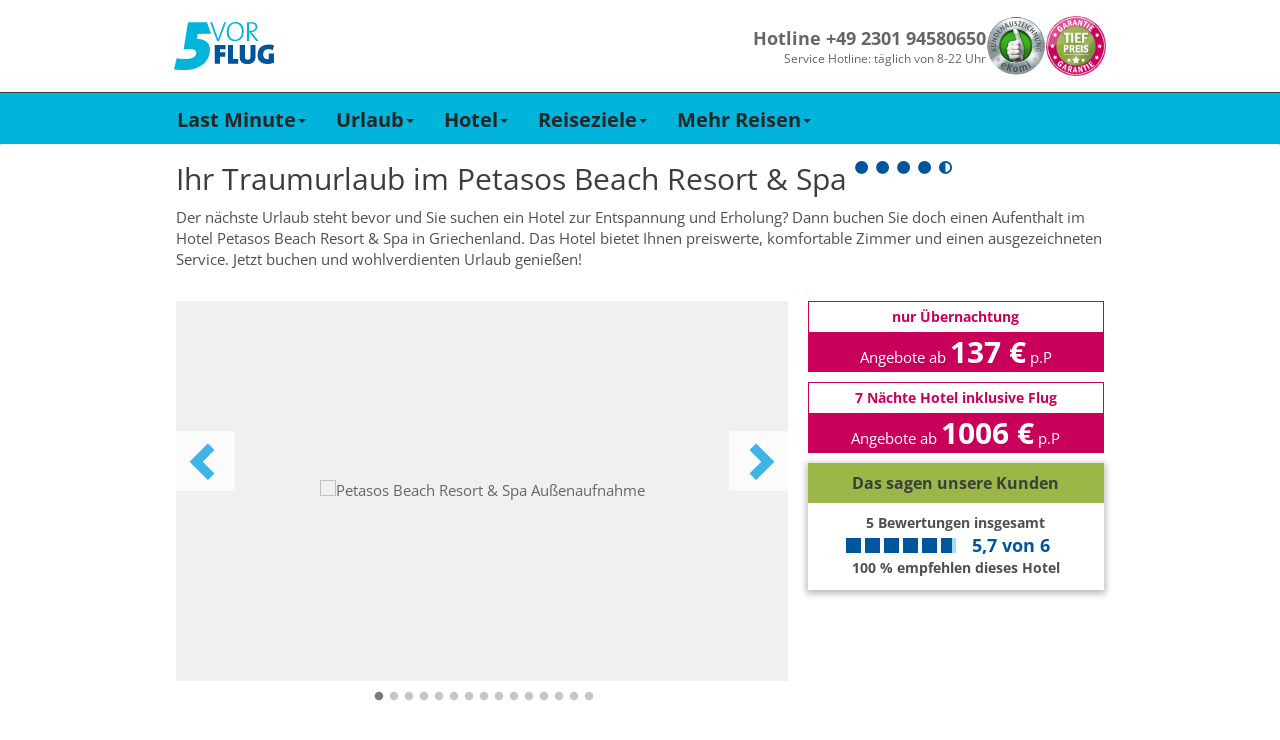

--- FILE ---
content_type: text/html; charset=utf-8
request_url: https://www.5vorflug.de/destinationen/hotel/griechenland/plati_yialos_insel_mykonos/petasos_beach_resort_spa.html
body_size: 69436
content:
<!DOCTYPE html>
<html lang="de">
<head>

<meta charset="utf-8">
<!-- 
	This website is powered by TYPO3 - inspiring people to share!
	TYPO3 is a free open source Content Management Framework initially created by Kasper Skaarhoj and licensed under GNU/GPL.
	TYPO3 is copyright 1998-2019 of Kasper Skaarhoj. Extensions are copyright of their respective owners.
	Information and contribution at https://typo3.org/
-->

<base href="/">

<title>Petasos Beach Resort &amp; Spa (Griechenland / Mykonos / Plati Yialos (Insel Mykonos)) buchen</title>
<meta name="generator" content="TYPO3 CMS">


<link rel="stylesheet" type="text/css" href="/typoscriptFiles/frontend/css/5vorFlug.min.css?1764759370" media="all">
<!--[if lte IE 9]><link rel="stylesheet" type="text/css" href="/dist/bootstrap.min.css" media="all"><![endif]-->
<!--[if lte IE 9]><link rel="stylesheet" type="text/css" href="/typoscriptFiles/frontend/css/5vorFlug-ie9.min.css?1764759370" media="all"><![endif]-->
<link rel="stylesheet" type="text/css" href="/typoscriptFiles/frontend/css/overwrites.css?1764759370" media="all">
<link rel="stylesheet" type="text/css" href="/typo3temp/assets/css/95edadcd98.css?1769427324" media="all">




<script type="text/javascript">
/*<![CDATA[*/
/*_scriptCode*/

			// decrypt helper function
		function decryptCharcode(n,start,end,offset) {
			n = n + offset;
			if (offset > 0 && n > end) {
				n = start + (n - end - 1);
			} else if (offset < 0 && n < start) {
				n = end - (start - n - 1);
			}
			return String.fromCharCode(n);
		}
			// decrypt string
		function decryptString(enc,offset) {
			var dec = "";
			var len = enc.length;
			for(var i=0; i < len; i++) {
				var n = enc.charCodeAt(i);
				if (n >= 0x2B && n <= 0x3A) {
					dec += decryptCharcode(n,0x2B,0x3A,offset);	// 0-9 . , - + / :
				} else if (n >= 0x40 && n <= 0x5A) {
					dec += decryptCharcode(n,0x40,0x5A,offset);	// A-Z @
				} else if (n >= 0x61 && n <= 0x7A) {
					dec += decryptCharcode(n,0x61,0x7A,offset);	// a-z
				} else {
					dec += enc.charAt(i);
				}
			}
			return dec;
		}
			// decrypt spam-protected emails
		function linkTo_UnCryptMailto(s) {
			location.href = decryptString(s,-1);
		}
		

/*]]>*/
</script>

<meta name="description" content="Hotel Petasos Beach Resort & Spa in Plati Yialos (Insel Mykonos) jetzt günstig buchen & in den Traumurlaub starten. Bei 5vorFlug bekommen Sie die Tiefpreis-Garantie!"/>
<meta name="robots" content="index,follow"/>
<link rel="canonical" href="https://www.5vorflug.de/destinationen/hotel/griechenland/plati_yialos_insel_mykonos/petasos_beach_resort_spa.html"/>
        <meta http-equiv="X-UA-Compatible" content="IE=edge">
        <meta name="viewport" content="width=device-width, initial-scale=1, maximum-scale=1">
        <link rel="apple-touch-icon" sizes="152x152" href="/apple-touch-icon.png">
        <link rel="icon" type="image/png" sizes="32x32" href="/favicon-32x32.png">
        <link rel="icon" type="image/png" sizes="16x16" href="/favicon-16x16.png">
        <link rel="manifest" href="/manifest.json">
        <meta name="theme-color" content="#ffffff">
        <link rel="preload" href="/typoscriptFiles/frontend/fonts/flaticon.ttf" as="font" type="font/ttf" crossorigin>
        <link rel="preload" href="/typoscriptFiles/frontend/fonts/bootstrap/glyphicons-halflings-regular.woff2" as="font" type="font/woff2" crossorigin>
        <link rel="preload" href="/typoscriptFiles/frontend/css/fonts/slick.woff" as="font" type="font/woff" crossorigin>    <script>
        function showYouTubeVideos() {
            var $videos = Array.from(document.querySelectorAll(".youtube-video iframe"));
            var length = $videos.length;

            for (var i = 0; i < length; i += 1) {
                var $video = $videos[i];
                $video.src = $video.dataset.src;
            }
        }

        function loadGPTScript() {
            var $script = document.querySelector('script[data-src*="googletagservices.com/tag/js/gpt.js"]');
            if ($script) $script.src = $script.dataset.src;
        }

        window._sp_queue = [];
        window._sp_queue.push(() => {
            window._sp_.addEventListener( "onConsentReady", (message_type, consentUUID, euconsent) => {
                __tcfapi("addEventListener", 2, function (tcData, success) {
                    if (success) {
                        if (tcData.purpose.consents["1"] === true) {
                            loadGPTScript();
                        }
                    }
                });

                __tcfapi("getCustomVendorConsents", 2, function (data, success) {
                if (success) {
                    var youtubeVendor = data.consentedVendors.find((vendor) => vendor.name.toLowerCase().includes("youtube"));
                    var youtubeVendorId = youtubeVendor._id || null;

                    if (youtubeVendorId !== null && data.grants[youtubeVendorId].vendorGrant === true) {
                        showYouTubeVideos();
                    }
                }
                });
            });
        });
        </script>
        <!--<script src="https://cdn.stroeerdigitalgroup.de/metatag/live/SDG_ConsentOnly/metaTag.min.js" type="text/javascript"></script>-->        <script>
            (function (w, d, s, l, i) {
                w[l] = w[l] || [];
                w[l].push({
                  'gtm.start': new Date().getTime(),
                   event: 'gtm.js',
                });
                var f = d.getElementsByTagName(s)[0],
                  j = d.createElement(s),
                  dl = l != 'dataLayer' ? '&l=' + l : '';
                j.async = true;
                j.src = '//www.googletagmanager.com/gtm.js?id=' + i + dl;
                f.parentNode.insertBefore(j, f);
          })(window, document, 'script', 'dataLayer', 'GTM-KDGRKJJD');
        </script>        <script data-src="https://www.googletagservices.com/tag/js/gpt.js" async="async"></script>
        <script>
            var googletag = googletag || {};
            googletag.cmd = googletag.cmd || [];
        </script>            <script>
                googletag.cmd.push(function() {
                    googletag.defineSlot(
                        '/92294886/5vf_wsky_2017',
                        [160, 600],
                        'div-gpt-ad-5vFWideSky-0').addService(googletag.pubads());
                    googletag.pubads().enableSingleRequest();
                    googletag.enableServices();
                });
        </script>
		
	<!-- Beginn Konfiguration aus pkn_headertags -->
					
		<meta property="google-site-verification" content="rUURHxXNxFWsi8Rhtrr-SGUZR6RttEwom9JSqsH6yWg" />
		<meta name="robots" content="index,follow" />
		
	<!-- Ende Konfiguration aus pkn_headertags -->
</head>
<body id="pid-723">
    <div class="navbar-container">
      <div class="navbar-content">
        <a href="/" title="5vorFlug - Der Last-Minute-Tipp">
         <img src="/typoscriptFiles/frontend/img/5vorflug.svg" width="100" height="49">
        </a>
        <div class="navbar-service-container">
          <div class="navbar-hotline-container">
            <p class="navbar-hotline-number">Hotline +49 2301 94580650</p>
            <p class="navbar-hotline-times">Service Hotline: täglich von 8-22 Uhr</p>
          </div>

          <div class="navbar-badges-container">
            <a href="/index.php?id=1520"><img src="/typoscriptFiles/frontend/img/kundenauszeichnung.png" width="60" height="60"></a>
            <a href="/index.php?id=1023"><img src="/typoscriptFiles/frontend/img/tiefpreisgarantie.png" width="60" height="60"></a>
          </div>
        </div>
      </div>
    </div><nav class="navbar navbar-default navbar-fixed-top-custom" id="mainnav">
 <div class="container-fluid">
     <div class="container">
         <div class="navbar-header visible-xs visible-sm">
            <button type="button" id="mobilenav" class="mobile-button navbar-toggle collapsed" data-toggle="collapse" data-target="#main-navigation" data-parent="mobilenavbutton">
                <span class="mobilenavbutton glyph-icon flaticon-menu48"></span>
                <span class="mobilenavmenu">Menü</span>
            </button>
            <button type="button" id="navbar-hotline" class="mobile-button navbar-toggle" data-parent="hotlinebutton">
                <span class="hotlinebutton glyph-icon flaticon-call37"></span>
                <span class="mobilenavmenu">Kontakt</span>
            </button>
            <a class="navbar-brand" href="/"><div class="fuenfvorflug-logo"></div></a>
         </div>
         <div class="collapse navbar-collapse" id="main-navigation"><ul class="nav navbar-nav"><li class="dropdown"><a href="/last-minute.html" class="dropdown-toggle" data-toggle="dropdown" role="button" aria-expanded="false">Last Minute<span class="caret hidden-xs hidden-sm"></span></a><ul class="dropdown-menu" role="menu"><li><a href="/last-minute/super-last-minute.html">Super Last Minute</a></li><li><a href="/last-minute/lastminute-mallorca.html">Mallorca</a></li><li><a href="/last-minute/lastminute-tuerkei.html">Türkei</a></li><li><a href="/last-minute/lastminute-aegypten.html">Ägypten</a></li><li><a href="/weiteres/lastminute-kanaren.html">Kanaren</a></li><li><a href="/last-minute/lastminute-griechenland.html">Griechenland</a></li><li><a href="/weiteres/malta.html">Malta</a></li><li><a href="/weiteres/lastminute-dubai.html">Dubai</a></li><li><a href="/last-minute/abu-dhabi.html">Abu Dhabi</a></li><li><a href="/destinationen/lastminute-marokko.html">Marokko</a></li><li><a href="/destinationen/lastminute-zypern.html">Zypern</a></li><li class="dropdown-submenu"><a href="/last-minute/last-minute-fernreisen.html" tabindex="-1">Fernreisen</a></li></ul></li><li class="dropdown"><a href="/angebote/urlaubsreisen.html" class="dropdown-toggle" data-toggle="dropdown" role="button" aria-expanded="false">Urlaub<span class="caret hidden-xs hidden-sm"></span></a><ul class="dropdown-menu" role="menu"><li><a href="/angebote/reiseschnaeppchen.html">Reiseschnäppchen</a></li><li><a href="/angebote/pauschalreisen.html">Pauschalreisen</a></li><li><a href="/angebote/all-inclusive-urlaub.html">All Inclusive</a></li><li><a href="/specials/fuer-familien.html">Familienurlaub</a></li><li><a href="/angebote/kurzurlaub.html">Kurzurlaub</a></li><li><a href="/staedtereisen.html">Städtereisen</a></li><li><a href="/angebote/reiseanbieter.html">Reiseveranstalter</a></li></ul></li><li class="dropdown"><a href="/hotel.html" class="dropdown-toggle" data-toggle="dropdown" role="button" aria-expanded="false">Hotel<span class="caret hidden-xs hidden-sm"></span></a><ul class="dropdown-menu" role="menu"><li><a href="/angebote/hotelketten.html">Hotelketten</a></li><li><a href="/hotel/erwachsenenhotel.html">Erwachsenenhotel</a></li><li class="dropdown-submenu"><a href="/hotel/familienhotel.html" tabindex="-1">Familienhotel</a></li><li><a href="/hotel/direkte-strandlage.html">Strandhotel</a></li><li><a href="/hotel/luxushotel.html">Luxushotel</a></li><li><a href="/hotel/wellnesshotel.html">Wellnesshotel</a></li><li><a href="/angebote/eigenanreise.html">Eigenanreise</a></li></ul></li><li class="dropdown"><a href="/angebote/urlaubsziele.html" class="dropdown-toggle" data-toggle="dropdown" role="button" aria-expanded="false">Reiseziele<span class="caret hidden-xs hidden-sm"></span></a><ul class="dropdown-menu" role="menu"><li><a href="/angebote/urlaub-europa.html">Europa</a></li><li><a href="/angebote/urlaub-asien.html">Asien</a></li><li><a href="/angebote/urlaub-afrika.html">Afrika</a></li><li><a href="/angebote/urlaub-arabische-halbinsel.html">Arabische Halbinsel</a></li><li><a href="/angebote/urlaub-australien.html">Australien</a></li><li><a href="/angebote/urlaub-indischer-ozean.html">Indischer Ozean</a></li><li><a href="/angebote/urlaub-karibik.html">Karibik</a></li><li><a href="/angebote/urlaub-kanada.html">Kanada</a></li><li><a href="/angebote/mittelamerika-urlaub.html">Mittelamerika</a></li><li><a href="/angebote/suedamerika-urlaub.html">Südamerika</a></li><li><a href="/angebote/urlaub-usa.html">USA</a></li></ul></li><li class="dropdown"><a href="/specials.html" class="dropdown-toggle" data-toggle="dropdown" role="button" aria-expanded="false">Mehr Reisen<span class="caret hidden-xs hidden-sm"></span></a><ul class="dropdown-menu" role="menu"><li><a href="/specials/brueckentage.html">Brückentage</a></li><li><a href="/angebote/ferienhaus.html">Ferienhaus</a></li><li><a href="/angebote/flitterwochen.html">Flitterwochen</a></li><li><a href="/specials/fruehbucher.html">Frühbucher</a></li><li><a href="/specials/singlereisen.html">Singlereisen</a></li><li><a href="/specials/sommerurlaub.html">Sommerurlaub</a></li><li><a href="/specials/wellness.html">Wellnessurlaub</a></li><li><a href="/angebote/winterurlaub.html">Winterurlaub</a></li></ul></li></ul></div>
     </div>
 </div>
</nav><div id="side-banner" class="ads"><div class="inner-banner"><div class="side-banner-small">            <!-- /92294886/5vf_wsky_2017 -->
            <div id="div-gpt-ad-5vFWideSky-0" style="width: 160px; height: 600px">
            <script>
                googletag.cmd.push(function() {
                    googletag.display('div-gpt-ad-5vFWideSky-0');
                });
        </script>
        </div></div><div class="space"></div></div></div><div itemscope="" itemtype="http://schema.org/Hotel">
<div class="container">
    <div class="row">
        <div id="site" class="content">
            
            <div class="tx-fe-seotoolbox-hotel">
    <div class="main-section">
	
	<div class="row">
		<div class="col-md-12">
			<h1>Ihr Traumurlaub im <span itemprop="name">Petasos Beach Resort &amp; Spa</span>
				<!-- Hotel Star -->
				
					<span class="hotel-stars-label">
						
							<span class="fa fa-circle hotel-stars"></span>
						
							<span class="fa fa-circle hotel-stars"></span>
						
							<span class="fa fa-circle hotel-stars"></span>
						
							<span class="fa fa-circle hotel-stars"></span>
						
						
							<span class="fa fa-adjust hotel-stars"></span>
						
					</span>
				
			</h1>
		</div>
	</div>

	<!-- Hotel introduction text -->
	<div class="row">
    <div class="col-md-12">
        <p itemprop="description">
            Der nächste Urlaub steht bevor und Sie suchen ein Hotel zur Entspannung und Erholung? Dann buchen Sie doch einen Aufenthalt im Hotel Petasos Beach Resort &amp; Spa in Griechenland. Das Hotel bietet Ihnen preiswerte, komfortable Zimmer und einen ausgezeichneten Service. Jetzt buchen und wohlverdienten Urlaub genießen!
        </p>
    </div>
</div>

	<link itemprop="url" href="https://www.5vorflug.de/destinationen/hotel/griechenland/plati_yialos_insel_mykonos/petasos_beach_resort_spa.html">

    </div>
</div><div class="row content-row">
    <div class="col-md-8 fce-col-left"><div class="tx-fe-seotoolbox-hotel">
    <div class="main-section">
	
    <!-- Hotel Images Carousel-->
    <div class="row">
        <div class="col-md-12">
            
                <div class="hotelimageslider_background"><img src="https://i.giatamedia.com/s.php?uid=193029&amp;source=xml&amp;size=320&amp;cid=24033&amp;iid=64412421" itemprop="image"></div>
                <div class="hotelimageslider">
                    
                        
                                
                            
                    
                        
                                
                                    <div class="image crop">
                                        <img data-lazy="https://i.giatamedia.com/s.php?uid=193029&amp;source=xml&amp;size=800&amp;cid=24033&amp;iid=64412421" title="Petasos Beach Resort &amp; Spa Außenaufnahme" alt="Petasos Beach Resort &amp; Spa Außenaufnahme">
                                    </div>
                                
                            
                    
                        
                                
                            
                    
                        
                                
                                    <div class="image crop">
                                        <img data-lazy="https://i.giatamedia.com/s.php?uid=193029&amp;source=xml&amp;size=800&amp;cid=24033&amp;iid=64412426" title="Petasos Beach Resort &amp; Spa Strand" alt="Petasos Beach Resort &amp; Spa Strand">
                                    </div>
                                
                            
                    
                        
                                
                            
                    
                        
                                
                                    <div class="image crop">
                                        <img data-lazy="https://i.giatamedia.com/s.php?uid=193029&amp;source=xml&amp;size=800&amp;cid=24033&amp;iid=64412419" title="Petasos Beach Resort &amp; Spa Pool" alt="Petasos Beach Resort &amp; Spa Pool">
                                    </div>
                                
                            
                    
                        
                                
                            
                    
                        
                                
                                    <div class="image crop">
                                        <img data-lazy="https://i.giatamedia.com/s.php?uid=193029&amp;source=xml&amp;size=800&amp;cid=24033&amp;iid=64412429" title="Petasos Beach Resort &amp; Spa Wellness" alt="Petasos Beach Resort &amp; Spa Wellness">
                                    </div>
                                
                            
                    
                        
                                
                            
                    
                        
                                
                                    <div class="image crop">
                                        <img data-lazy="https://i.giatamedia.com/s.php?uid=193029&amp;source=xml&amp;size=800&amp;cid=24033&amp;iid=63286138" title="Petasos Beach Resort &amp; Spa Terrasse" alt="Petasos Beach Resort &amp; Spa Terrasse">
                                    </div>
                                
                            
                    
                        
                                
                            
                    
                        
                                
                                    <div class="image crop">
                                        <img data-lazy="https://i.giatamedia.com/s.php?uid=193029&amp;source=xml&amp;size=800&amp;cid=24033&amp;iid=64412430" title="Petasos Beach Resort &amp; Spa Wellness" alt="Petasos Beach Resort &amp; Spa Wellness">
                                    </div>
                                
                            
                    
                        
                                
                            
                    
                        
                                
                                    <div class="image crop">
                                        <img data-lazy="https://i.giatamedia.com/s.php?uid=193029&amp;source=xml&amp;size=800&amp;cid=24033&amp;iid=64412432" title="Petasos Beach Resort &amp; Spa Restaurant" alt="Petasos Beach Resort &amp; Spa Restaurant">
                                    </div>
                                
                            
                    
                        
                                
                            
                    
                        
                                
                                    <div class="image crop">
                                        <img data-lazy="https://i.giatamedia.com/s.php?uid=193029&amp;source=xml&amp;size=800&amp;cid=24033&amp;iid=64246251" title="Petasos Beach Resort &amp; Spa Restaurant" alt="Petasos Beach Resort &amp; Spa Restaurant">
                                    </div>
                                
                            
                    
                        
                                
                            
                    
                        
                                
                                    <div class="image crop">
                                        <img data-lazy="https://i.giatamedia.com/s.php?uid=193029&amp;source=xml&amp;size=800&amp;cid=24033&amp;iid=64412433" title="Petasos Beach Resort &amp; Spa Restaurant" alt="Petasos Beach Resort &amp; Spa Restaurant">
                                    </div>
                                
                            
                    
                        
                                
                            
                    
                        
                                
                                    <div class="image crop">
                                        <img data-lazy="https://i.giatamedia.com/s.php?uid=193029&amp;source=xml&amp;size=800&amp;cid=24033&amp;iid=64412434" title="Petasos Beach Resort &amp; Spa Sport und Freizeit" alt="Petasos Beach Resort &amp; Spa Sport und Freizeit">
                                    </div>
                                
                            
                    
                        
                                
                            
                    
                        
                                
                                    <div class="image crop">
                                        <img data-lazy="https://i.giatamedia.com/s.php?uid=193029&amp;source=xml&amp;size=800&amp;cid=24033&amp;iid=63445796" title="Petasos Beach Resort &amp; Spa Wellness" alt="Petasos Beach Resort &amp; Spa Wellness">
                                    </div>
                                
                            
                    
                        
                                
                            
                    
                        
                                
                                    <div class="image crop">
                                        <img data-lazy="https://i.giatamedia.com/s.php?uid=193029&amp;source=xml&amp;size=800&amp;cid=24033&amp;iid=64412436" title="Petasos Beach Resort &amp; Spa Wohnbeispiel" alt="Petasos Beach Resort &amp; Spa Wohnbeispiel">
                                    </div>
                                
                            
                    
                        
                                
                            
                    
                        
                                
                                    <div class="image crop">
                                        <img data-lazy="https://i.giatamedia.com/s.php?uid=193029&amp;source=xml&amp;size=800&amp;cid=24033&amp;iid=64412436" title="Petasos Beach Resort &amp; Spa Wohnbeispiel" alt="Petasos Beach Resort &amp; Spa Wohnbeispiel">
                                    </div>
                                
                            
                    
                        
                                
                            
                    
                        
                                
                                    <div class="image crop">
                                        <img data-lazy="https://i.giatamedia.com/s.php?uid=193029&amp;source=xml&amp;size=800&amp;cid=24033&amp;iid=63288079" title="Petasos Beach Resort &amp; Spa Wohnbeispiel" alt="Petasos Beach Resort &amp; Spa Wohnbeispiel">
                                    </div>
                                
                            
                    
                        
                                
                            
                    
                        
                                
                                    <div class="image crop">
                                        <img data-lazy="https://i.giatamedia.com/s.php?uid=193029&amp;source=xml&amp;size=800&amp;cid=24033&amp;iid=64412440" title="Petasos Beach Resort &amp; Spa Wohnbeispiel" alt="Petasos Beach Resort &amp; Spa Wohnbeispiel">
                                    </div>
                                
                            
                    
                </div>

            
        </div>
    </div>

    </div>
</div></div>
    <div class="col-md-4 fce-col-right"><div class="row content-row">
    <div class="col-md-12 col-sm-6"><div class="tx-fe-seotoolbox-hotel">
    <div class="main-section">
	
    
            <div class="cheapestOffer">
                <a data-extend="aHR0cDovL2guNXZvcmZsdWcuZGUvc2VhcmNoL29mZmVyP2RkYXRlPTIwMjYtMDUtMDEmcmRhdGU9MjAyNi0wNy0yOSZhaWQ9NzI5NiZkdXI9MSZyaWQ9OSZzX29ydD1QbGF0aStZaWFsb3MrJTI4SW5zZWwrTXlrb25vcyUyOSZpYmU9aG90ZWw=" manual_cm_re="723-_-Teaser+1-_-hotel-only-price-button+43533+Link+1-_-hotel" itemprop="makesOffer" itemscope itemtype="http://schema.org/Offer">
                    <div class="box-heading">nur Übernachtung</div>
                    <div class="price-box"> Angebote ab <span class="price"> 137 &euro;</span> p.P </div>
                    <span class="hidden" itemprop="price"> 137 &euro; nur Übernachtung </span>
                </a>
            </div>
            
                <script>if(typeof QSDates === 'undefined'){var QSDates = {};} QSDates.ftiquicksearchtabhotel = {"set_ddate":"01.05.2026","set_rdate":"01.08.2026"};</script>
            
        

    </div>
</div><div class="tx-fe-seotoolbox-hotel">
    <div class="main-section">
	
    
            <div class="cheapestOffer">
                <a data-extend="aHR0cDovL2xtLjV2b3JmbHVnLmRlL3NlYXJjaC9vZmZlcj9kZGF0ZT0yMDI2LTA1LTExJnJkYXRlPTIwMjYtMDgtMDgmYWlkPTcyOTYmZHVyPTcmcmlkPTkmc19vcnQ9UGxhdGkrWWlhbG9zKyUyOEluc2VsK015a29ub3MlMjk=" manual_cm_re="723-_-Teaser+2-_-hotel-flight-price-button+43534+Link+1-_-hotel" itemprop="makesOffer" itemscope itemtype="http://schema.org/Offer">
                    <div class="box-heading">7 Nächte Hotel inklusive Flug</div>
                    <div class="price-box"> Angebote ab <span class="price"> 1006 &euro;</span> p.P </div>
                    <span class="hidden" itemprop="price"> 1006 &euro; 7 Nächte Hotel  inklusive Flug</span>
                </a>
            </div>
            
                <script>if(typeof QSDates === 'undefined'){var QSDates = {};} QSDates.ftiquicksearchtabpackagetour = {"set_ddate":"01.05.2026","set_rdate":"01.08.2026"};</script>
            
        

    </div>
</div></div>
    <div class="col-md-12 col-sm-6"><div class="tx-fe-seotoolbox-hotel">
    <div class="main-section">
	

    
            
                <div class="hotelRating col-md-12">
                    <div class="headline">Das sagen unsere Kunden</div>
                    <div class="ratingDetail" itemprop="aggregateRating" itemscope itemtype="http://schema.org/AggregateRating">
                        <p class="reviewCount"><strong itemprop="ratingCount">5</strong> Bewertungen insgesamt </p>
                        <div class="row rating-bar">
                            <div class="col-md-12">
                                <div class="hotel-rating-value-wrapper">
                                    
                                        <div class="rating-square-bg rating-square-full"></div>
                                    
                                        <div class="rating-square-bg rating-square-full"></div>
                                    
                                        <div class="rating-square-bg rating-square-full"></div>
                                    
                                        <div class="rating-square-bg rating-square-full"></div>
                                    
                                        <div class="rating-square-bg rating-square-full"></div>
                                    
                                    
                                        <div class="rating-square-bg rating-square-7"></div>
                                    
                                    
                                </div>
                                <meta itemprop="worstRating" content="1">
                                <span class="textRating">  <strong><span itemprop="ratingValue"> 5,7</span>  von <span itemprop="bestRating">6</span> </strong> </span>
                            </div>
                        </div>
                        <p class="recommendVote"><strong>100 &percnt; empfehlen dieses Hotel</strong></p>
                    </div>
                    
                    <div class="clearfix"></div>
                </div>
            
        

    </div>
</div></div>
</div></div>
</div><div class="tx-fti-quicksearch ">
	

	<div id="quicksearch" class="tx_ftiquicksearch_row fitquicksearch_hotelonly" data-presettings="{&quot;Lastminute&quot;:[&quot;rgid&quot;,&quot;rid&quot;,&quot;ddate&quot;,&quot;rdate&quot;,&quot;dur&quot;,&quot;adult&quot;],&quot;Package&quot;:[&quot;rgid&quot;,&quot;rid&quot;,&quot;ddate&quot;,&quot;rdate&quot;,&quot;dur&quot;,&quot;adult&quot;],&quot;Flight&quot;:[&quot;rgid&quot;,&quot;rid&quot;,&quot;ddate&quot;,&quot;rdate&quot;,&quot;adult&quot;],&quot;Hotel&quot;:[&quot;rgid&quot;,&quot;rid&quot;,&quot;ddate&quot;,&quot;rdate&quot;,&quot;dur&quot;,&quot;adult&quot;],&quot;Default&quot;:{&quot;activtab&quot;:&quot;2&quot;,&quot;0&quot;:&quot;room&quot;,&quot;1&quot;:&quot;board&quot;,&quot;2&quot;:&quot;racnt&quot;,&quot;3&quot;:&quot;rarec&quot;,&quot;4&quot;:&quot;brand&quot;}}" data-cookies-disabled="1">
		<div class="container-fluid quicksearch-bg ftiquicksearchtabpackagetour">
			

			<div class="container-fluid fti_quicksearch_container ">
				<h2 class="headline">Buchen Sie jetzt ihr Zimmer im Petasos Beach Resort &amp; Spa</h2>

			<div class="tabbable ">
				<ul class="nav nav-tabs tx_ftiquicksearch_nav-tabs tx_ftiquicksearch_tabontop">
					
						<li class="active showonmobile  ">
						
								<a href="#ftiquicksearchtabpackagetour" data-tab-name="#ftiquicksearchtabpackagetour" data-toggle="tab"><span>Pauschal</span></a>
							
						</li>
					
						<li class=" showonmobile ">
						
								<a href="#ftiquicksearchtabhotel" data-tab-name="#ftiquicksearchtabhotel" data-toggle="tab"><span>Eigenanreise</span></a>
							
						</li>
					
				</ul>

				<div class="tab-content tx_ftiquicksearch_formcontent">

					

						<div class="tab-pane  active activefirst" id="ftiquicksearchtabpackagetour">
						<form action="/?eID=fti_quicksearch_post" data-form="ftiquicksearchtabpackagetour" method="post" class="ftiquicksearch tx_ftiquicksearch_normalform  ">
							
							<input type="hidden" name="redirectdomain" value="https://lm.5vorflug.de/">
							<input type="hidden" name="tablink" value="packagetour">
							<input type="hidden" name="tabid" value="2">
							<input type="hidden" name="tabuid" value="5">
							<input type="hidden" name="activtab" value="2">
							<input type="hidden" name="pageid" value="723">
							<input type="hidden" name="tracktoken" value="QWlycG9ydHMsUGFja2FnZURlcGFydHVyZSxQYWNrYWdlQXJyaXZhbCxUcmF2ZWxlcnMsRW1wdHk=">
							<input type="hidden" name="baseurl" value="">
							<input type="hidden" name="custom" value="">
							<input type="hidden" name="extendedopened" value="0">
							<input type="hidden" name="holidayused" value="">
							<input type="hidden" name="dur" value="">
							<input type="hidden" name="rid" value="9">
							<input type="hidden" name="rgid" value="">
							<input type="hidden" name="aid" value="7296">
							<input type="hidden" name="cyid" value="">
							<input type="hidden" name="suggestbox" value="">
							<input type="hidden" name="topRegion" value="">
							<input type="hidden" name="lastsettings" value="0">
							<input type="hidden" name="bSearchformSent" value="1">
							<input type="hidden" name="disable_cookies" value="1">
							
							<div class="ftiquicksearch_formelements">
								<div class="col-md-10">
									<div class="row firstrow">
										
												<div class="col-xs-12 form-group fti_quicksearch_airports" >
	<span class="fti_quicksearch_icon"></span>
	<label class="sr-only">Abflughafen</label>
	<div class="input-group">
		<input type="text" readonly class="fti_quicksearch_airportdiv form-control ftiquicksearch_no_blur" data-tab="ftiquicksearchform2" name="airports" placeholder="alle Abflughäfen" value="">
		<select class="form-control tx_ftiquicksearch_multiselectairport" data-tab="ftiquicksearchform2" name="depap[]" multiple="multiple" size="1">
	<optgroup label="Deutschland"></optgroup>
	<optgroup label="Nord">
		
			<option
			
			value="BRE">Bremen</option>
		
			<option
			
			value="HAM">Hamburg</option>
		
			<option
			
			value="HAJ">Hannover</option>
		
			<option
			
			value="LBC">Lübeck</option>
		
			<option
			
			value="RLG">Rostock Laage</option>
		
	<optgroup label="Süd">
			
				<option
				
				value="FDH">
				Friedrichshafen
				</option>
			
				<option
				
				value="FKB">
				Karlsruhe
				</option>
			
				<option
				
				value="FMM">
				Memmingen
				</option>
			
				<option
				
				value="MUC">
				München
				</option>
			
				<option
				
				value="NUE">
				Nürnberg
				</option>
			
				<option
				
				value="STR">
				Stuttgart
				</option>
			
	<optgroup label="West">
			
				<option
				
				value="DTM">
				Dortmund
				</option>
			
				<option
				
				value="DUS">
				Düsseldorf
				</option>
			
				<option
				
				value="FRA">
				Frankfurt
				</option>
			
				<option
				
				value="HHN">
				Frankfurt-Hahn
				</option>
			
				<option
				
				value="KSF">
				Kassel-Calden
				</option>
			
				<option
				
				value="CGN">
				Köln-Bonn
				</option>
			
				<option
				
				value="FMO">
				Münster-Osnabrück
				</option>
			
				<option
				
				value="NRN">
				Niederrhein (Weeze)
				</option>
			
				<option
				
				value="PAD">
				Paderborn
				</option>
			
				<option
				
				value="SCN">
				Saarbrücken
				</option>
			
	<optgroup label="Ost">
			
				<option
				
				value="BER">
				Berlin-Brandenburg
				</option>
			
				<option
				
				value="DRS">
				Dresden
				</option>
			
				<option
				
				value="ERF">
				Erfurt-Weimar
				</option>
			
				<option
				
				value="LEJ">
				Leipzig/Halle
				</option>
			
				<option
				
				value="RLG">
				Rostock Laage
				</option>
			
	<optgroup label="Österreich">
			
				<option
				
				value="GRZ">
				Graz
				</option>
			
				<option
				
				value="KLU">
				Klagenfurt
				</option>
			
				<option
				
				value="SZG">
				Salzburg
				</option>
			
				<option
				
				value="VIE">
				Wien
				</option>
			
				<option
				
				value="INN">
				Innsbruck
				</option>
			
				<option
				
				value="LNZ">
				Linz
				</option>
			
	<optgroup label="Schweiz">
			
				<option
				
				value="MLH,BSL">
				Basel
				</option>
			
				<option
				
				value="GVA">
				Genf
				</option>
			
				<option
				
				value="LUG">
				Lugano
				</option>
			
				<option
				
				value="ZRH">
				Zürich
				</option>
			
				<option
				
				value="BRN">
				Bern
				</option>
			
	<optgroup label="weitere in Europa">
			
				
			
				
			
				
			
				
			
				
			
				
			
				
			
				
			
				
			
				
			
				
			
				
			
				
			
				
			
				
			
</select>
		<div class="input-group-addon traveldestination-group-addon"><span class="flat-icon flaticon-flying"></span></div>
	</div>
</div>

<div class="col-xs-12 form-group fti_quicksearch_suggestbox">
	<span class="fti_quicksearch_icon"></span>
	<label class="sr-only">Reiseziel</label>
	<input type="hidden" name="rgidtype" value="">
	<div class="input-group">
		<input type="text" readonly class="tx_ftiquicksearch_destination form-control ftiquicksearch_no_blur" data-tab="ftiquicksearchform2" name="ziel" placeholder="alle Reiseziele" value="">
	</div>
</div>

<div class="col-xs-12 form-group fti_quicksearch-mobil-destination">
	<label class="sr-only">Reiseziel</label>
	<input type="hidden" name="rgidtype" value="">
	<div class="input-group">
		<select class="form-control tx_ftiquicksearch_ziel" data-tab="ftiquicksearchform2" name="mrgid">
			<option value="0" data-content="normal">Alle Reiseziele</option>
			<optgroup label="Top Reiseziele">
				
					<option  value="10004" data-content="top" data-hotelcount="" data-bestprice="">Türkei</option>
				
					<option  value="10010" data-content="top" data-hotelcount="" data-bestprice="">Ägypten</option>
				
					<option  value="10000" data-content="top" data-hotelcount="" data-bestprice="">Balearen</option>
				
					<option  value="10001" data-content="top" data-hotelcount="" data-bestprice="">Kanaren</option>
				
					<option  value="10020" data-content="top" data-hotelcount="" data-bestprice="">Dubai, Arabische Halbinsel</option>
				
			</optgroup>
			<optgroup label="Reiseziel">
				
					<option  value="10011" data-content="normal" data-hotelcount="" data-bestprice="">Afrika</option>
				
					<option  value="10017" data-content="normal" data-hotelcount="" data-bestprice="">Asien</option>
				
					<option  value="10029" data-content="normal" data-hotelcount="" data-bestprice="">Deutschland</option>
				
					<option  value="10013" data-content="normal" data-hotelcount="" data-bestprice="">Dom. Republik</option>
				
					<option  value="10035" data-content="normal" data-hotelcount="" data-bestprice="">Fly &amp; Drive</option>
				
					<option  value="10038" data-content="normal" data-hotelcount="" data-bestprice="">Fly &amp; Stay</option>
				
					<option  value="10021" data-content="normal" data-hotelcount="" data-bestprice="">Frankreich</option>
				
					<option  value="10032" data-content="normal" data-hotelcount="" data-bestprice="">Glückshotels</option>
				
					<option  value="10006" data-content="normal" data-hotelcount="" data-bestprice="">Griechenland Festland</option>
				
					<option  value="10005" data-content="normal" data-hotelcount="" data-bestprice="">Griechische Inseln</option>
				
					<option  value="10036" data-content="normal" data-hotelcount="" data-bestprice="">Indischer Ozean</option>
				
					<option  value="10007" data-content="normal" data-hotelcount="" data-bestprice="">Italien, Malta</option>
				
					<option  value="10024" data-content="normal" data-hotelcount="" data-bestprice="">Kanada</option>
				
					<option  value="10014" data-content="normal" data-hotelcount="" data-bestprice="">Karibik</option>
				
					<option  value="10034" data-content="normal" data-hotelcount="" data-bestprice="">Kreuzfahrten</option>
				
					<option  value="10030" data-content="normal" data-hotelcount="" data-bestprice="">Kroatien, Bulgarien, Osteuropa</option>
				
					<option  value="10012" data-content="normal" data-hotelcount="" data-bestprice="">Kuba</option>
				
					<option  value="10016" data-content="normal" data-hotelcount="" data-bestprice="">Mexiko</option>
				
					<option  value="10037" data-content="normal" data-hotelcount="" data-bestprice="">Mittelamerika</option>
				
					<option  value="10028" data-content="normal" data-hotelcount="" data-bestprice="">Mitteleuropa</option>
				
					<option  value="10026" data-content="normal" data-hotelcount="" data-bestprice="">Naher Osten</option>
				
					<option  value="10022" data-content="normal" data-hotelcount="" data-bestprice="">Nordeuropa</option>
				
					<option  value="10002" data-content="normal" data-hotelcount="" data-bestprice="">Portugal</option>
				
					<option  value="10033" data-content="normal" data-hotelcount="" data-bestprice="">Rundreisen</option>
				
					<option  value="10003" data-content="normal" data-hotelcount="" data-bestprice="">Spanisches Festland</option>
				
					<option  value="10023" data-content="normal" data-hotelcount="" data-bestprice="">Südamerika</option>
				
					<option  value="10027" data-content="normal" data-hotelcount="" data-bestprice="">Thailand</option>
				
					<option  value="10008" data-content="normal" data-hotelcount="" data-bestprice="">Tunesien, Marokko</option>
				
					<option  value="10015" data-content="normal" data-hotelcount="" data-bestprice="">USA</option>
				
					<option  value="10019" data-content="normal" data-hotelcount="" data-bestprice="">Zypern</option>
				
			</optgroup>
		</select>
		<div class="input-group-addon traveldestination-group-addon"><span class="flat-icon flaticon-earth213"></span></div>
	</div>
</div>

<div class="col-xs-12 form-group fti_quicksearch_mobil-region">
	<label class="sr-only">Reiseregion</label>
	<div class="input-group">
		<select class="form-control tx_ftiquicksearch_region" data-tab="ftiquicksearchform2" name="mrid">
			<option value="0">Alle Regionen</option>
			
				<option  value="891" data-parent="10007">Abruzzen</option>
			
				<option  value="354" data-parent="10020">Abu Dhabi</option>
			
				<option  value="724" data-parent="10020">Ajman</option>
			
				<option  value="884" data-parent="10020">Al Ain</option>
			
				<option  value="781" data-parent="10015">Alaska</option>
			
				<option  value="4107" data-parent="10030">Albanien</option>
			
				<option  value="767" data-parent="10024">Alberta</option>
			
				<option  value="339" data-parent="10002">Alentejo - Beja / Setubal / Evora / Santarem / Portalegre</option>
			
				<option  value="2026" data-parent="10029">Allgäu</option>
			
				<option  value="387" data-parent="10005">Alonissos</option>
			
				<option  value="549" data-parent="10005">Amorgos &amp; Astypalaia</option>
			
				<option  value="229" data-parent="10003">Andalusien Inland</option>
			
				<option  value="391" data-parent="10005">Andros</option>
			
				<option  value="434" data-parent="10004">Antalya &amp; Belek</option>
			
				<option  value="250" data-parent="10014">Antigua &amp; Barbuda</option>
			
				<option  value="547" data-parent="10005">Antiparos</option>
			
				<option  value="845" data-parent="10007">Aostatal &amp; Piemont &amp; Lombardei</option>
			
				<option  value="464" data-parent="10007">Apulien</option>
			
				<option  value="25" data-parent="10021">Aquitanien</option>
			
				<option  value="450" data-parent="10023">Argentinien</option>
			
				<option  value="484" data-parent="10015">Arizona</option>
			
				<option  value="4197" data-parent="10014">Aruba</option>
			
				<option  value="18" data-parent="10006">Athen &amp; Umgebung</option>
			
				<option  value="4112" data-parent="10011">Äthiopien</option>
			
				<option  value="2659" data-parent="10002">Aveiro / Guarda / Viseu</option>
			
				<option  value="652" data-parent="10004">Ayvalik, Cesme &amp; Izmir</option>
			
				<option  value="664" data-parent="10002">Azoren</option>
			
				<option  value="104" data-parent="10029">Baden-Württemberg</option>
			
				<option  value="566" data-parent="10014">Bahamas</option>
			
				<option  value="721" data-parent="10020">Bahrain</option>
			
				<option  value="321" data-parent="10027">Bangkok &amp; Umgebung</option>
			
				<option  value="245" data-parent="10014">Barbados</option>
			
				<option  value="2068" data-parent="10003">Barcelona &amp; Umgebung</option>
			
				<option  value="915" data-parent="10028">Basel &amp; Solothurn</option>
			
				<option  value="291" data-parent="10007">Basilikata</option>
			
				<option  value="4196" data-parent="10029">Bayerisch-Schwaben</option>
			
				<option  value="2058" data-parent="10029">Bayerische Alpen</option>
			
				<option  value="2025" data-parent="10029">Bayerischer Wald</option>
			
				<option  value="855" data-parent="10028">Belgien</option>
			
				<option  value="2069" data-parent="10029">Berchtesgadener Land</option>
			
				<option  value="106" data-parent="10029">Berlin</option>
			
				<option  value="916" data-parent="10028">Bern &amp; Berner Oberland</option>
			
				<option  value="2028" data-parent="10029">Bodensee (Deutschland)</option>
			
				<option  value="4190" data-parent="10028">Bodensee (Österreich)</option>
			
				<option  value="648" data-parent="10004">Bodrum</option>
			
				<option  value="4110" data-parent="10014">Bonaire, Sint Eustatius &amp; Saba</option>
			
				<option  value="910" data-parent="10030">Bosnien-Herzegowina</option>
			
				<option  value="842" data-parent="10011">Botswana</option>
			
				<option  value="2660" data-parent="10002">Braga / Vila Real / Viano do Castelo / Braganca</option>
			
				<option  value="107" data-parent="10029">Brandenburg</option>
			
				<option  value="4172" data-parent="10023">Brasilien: Alagoas (Maceio)</option>
			
				<option  value="4167" data-parent="10023">Brasilien: Bahia (Salvador da Bahia)</option>
			
				<option  value="4170" data-parent="10023">Brasilien: Ceara (Fortaleza)</option>
			
				<option  value="2595" data-parent="10023">Brasilien: Paraiba (Joao Pessoa)</option>
			
				<option  value="374" data-parent="10023">Brasilien: Pernambuco (Recife)</option>
			
				<option  value="375" data-parent="10023">Brasilien: Rio de Janeiro &amp; Umgebung</option>
			
				<option  value="4169" data-parent="10023">Brasilien: Rio Grande de Norte (Natal)</option>
			
				<option  value="112" data-parent="10029">Bremen</option>
			
				<option  value="2040" data-parent="10021">Bretagne</option>
			
				<option  value="768" data-parent="10024">British Columbia</option>
			
				<option  value="539" data-parent="10030">Bulgarien (Landesinnere)</option>
			
				<option  value="1027" data-parent="10030">Bulgarien: Albena &amp; Umgebung</option>
			
				<option  value="103" data-parent="10030">Bulgarien: Goldstrand / Varna</option>
			
				<option  value="102" data-parent="10030">Bulgarien: Sonnenstrand / Burgas / Nessebar</option>
			
				<option  value="950" data-parent="10028">Burgenland</option>
			
				<option  value="2017" data-parent="10021">Burgund &amp; Centre</option>
			
				<option  value="79" data-parent="10007">Capri</option>
			
				<option  value="534" data-parent="10006">Chalkidiki</option>
			
				<option  value="784" data-parent="10023">Chile</option>
			
				<option  value="2653" data-parent="10017">China - Hainan / Guangdong / Hunan / Jiangxi</option>
			
				<option  value="439" data-parent="10017">China - Peking (Beijing)</option>
			
				<option  value="4141" data-parent="10017">China - Shanghai</option>
			
				<option  value="2652" data-parent="10017">China - Sichuan / Yunnan / Guangxi / Guizhou / Chongqing</option>
			
				<option  value="527" data-parent="10005">Chios &amp; Psara</option>
			
				<option  value="338" data-parent="10002">Coimbra / Leiria / Castelo Branco</option>
			
				<option  value="753" data-parent="10015">Colorado</option>
			
				<option  value="2014" data-parent="10003">Costa Azahar</option>
			
				<option  value="2658" data-parent="10002">Costa Azul (Setubal / Beja)</option>
			
				<option  value="931" data-parent="10003">Costa Barcelona</option>
			
				<option  value="64" data-parent="10003">Costa Blanca &amp; Costa Calida</option>
			
				<option  value="2013" data-parent="10003">Costa Brava</option>
			
				<option  value="636" data-parent="10002">Costa da Caparica (Setúbal)</option>
			
				<option  value="61" data-parent="10003">Costa de la Luz</option>
			
				<option  value="457" data-parent="10002">Costa de Prata (Leira / Coimbra / Aveiro)</option>
			
				<option  value="62" data-parent="10003">Costa del Sol &amp; Costa Tropical</option>
			
				<option  value="695" data-parent="10002">Costa do Estoril (Lissabon)</option>
			
				<option  value="2054" data-parent="10003">Costa Dorada</option>
			
				<option  value="563" data-parent="10037">Costa Rica</option>
			
				<option  value="494" data-parent="10002">Costa Verde (Braga / Viana do Castelo)</option>
			
				<option  value="2055" data-parent="10021">Côte d&#039;Azur</option>
			
				<option  value="582" data-parent="10014">Curacao</option>
			
				<option  value="646" data-parent="10004">Dalyan - Dalaman - Fethiye - Ölüdeniz - Kas</option>
			
				<option  value="902" data-parent="10022">Dänemark</option>
			
				<option  value="2041" data-parent="10021">Disneyland Paris</option>
			
				<option  value="2046" data-parent="10007">Dolomiten</option>
			
				<option  value="366" data-parent="10013">Dom. Republik - Norden (Puerto Plata &amp; Samana)</option>
			
				<option  value="367" data-parent="10013">Dom. Republik - Osten (Punta Cana)</option>
			
				<option  value="368" data-parent="10013">Dom. Republik - Süden (Santo Domingo)</option>
			
				<option  value="353" data-parent="10020">Dubai</option>
			
				<option  value="2019" data-parent="10029">Düsseldorf &amp; Umgebung</option>
			
				<option  value="4109" data-parent="10011">Eastern Cape (Port Elizabeth)</option>
			
				<option  value="783" data-parent="10023">Ecuador</option>
			
				<option  value="2052" data-parent="10029">Eifel &amp; Westerwald</option>
			
				<option  value="59" data-parent="10001">El Hierro</option>
			
				<option  value="80" data-parent="10007">Elba</option>
			
				<option  value="81" data-parent="10007">Emilia Romagna</option>
			
				<option  value="553" data-parent="10006">Epirus &amp; Westgriechenland</option>
			
				<option  value="2050" data-parent="10029">Erzgebirge</option>
			
				<option  value="838" data-parent="10030">Estland</option>
			
				<option  value="383" data-parent="10005">Euböa (Evia)</option>
			
				<option  value="637" data-parent="10002">Faro &amp; Algarve</option>
			
				<option  value="2030" data-parent="10029">Fichtelgebirge</option>
			
				<option  value="490" data-parent="10022">Finnland</option>
			
				<option  value="524" data-parent="10015">Florida Orlando &amp; Inland</option>
			
				<option  value="521" data-parent="10015">Florida Ostküste</option>
			
				<option  value="523" data-parent="10015">Florida Südspitze</option>
			
				<option  value="522" data-parent="10015">Florida Westküste</option>
			
				<option  value="4057" data-parent="10035">Fly &amp; Drive Algarve</option>
			
				<option  value="4059" data-parent="10035">Fly &amp; Drive Azoren</option>
			
				<option  value="4060" data-parent="10035">Fly &amp; Drive Costa Blanca</option>
			
				<option  value="4061" data-parent="10035">Fly &amp; Drive Costa de la Luz</option>
			
				<option  value="4062" data-parent="10035">Fly &amp; Drive Costa del Sol</option>
			
				<option  value="4063" data-parent="10035">Fly &amp; Drive Florida</option>
			
				<option  value="4064" data-parent="10035">Fly &amp; Drive Fuerteventura</option>
			
				<option  value="4083" data-parent="10035">Fly &amp; Drive Griechenland</option>
			
				<option  value="4181" data-parent="10035">Fly &amp; Drive Israel</option>
			
				<option  value="4069" data-parent="10035">Fly &amp; Drive Kapstadt &amp; Umgebung</option>
			
				<option  value="1030" data-parent="10035">Fly &amp; Drive Karibik</option>
			
				<option  value="4070" data-parent="10035">Fly &amp; Drive Kreta</option>
			
				<option  value="4071" data-parent="10035">Fly &amp; Drive La Palma</option>
			
				<option  value="4072" data-parent="10035">Fly &amp; Drive Lanzarote</option>
			
				<option  value="4073" data-parent="10035">Fly &amp; Drive Lissabon &amp; Umgebung</option>
			
				<option  value="4074" data-parent="10035">Fly &amp; Drive Madeira</option>
			
				<option  value="4075" data-parent="10035">Fly &amp; Drive Mallorca</option>
			
				<option  value="4077" data-parent="10035">Fly &amp; Drive Menorca</option>
			
				<option  value="4088" data-parent="10035">Fly &amp; Drive Sardinien</option>
			
				<option  value="4093" data-parent="10035">Fly &amp; Drive Spanien</option>
			
				<option  value="4089" data-parent="10035">Fly &amp; Drive Teneriffa</option>
			
				<option  value="4087" data-parent="10035">Fly &amp; Drive USA</option>
			
				<option  value="4092" data-parent="10035">Fly &amp; Drive Zypern</option>
			
				<option  value="4137" data-parent="10038">Fly &amp; Stay Amerika &amp; Kanada</option>
			
				<option  value="4135" data-parent="10038">Fly &amp; Stay Asien</option>
			
				<option  value="491" data-parent="10005">Folegandros</option>
			
				<option  value="627" data-parent="10000">Formentera</option>
			
				<option  value="200" data-parent="10021">Franche-Comté &amp; Champagne-Ardenne</option>
			
				<option  value="2060" data-parent="10029">Franken</option>
			
				<option  value="297" data-parent="10007">Friaul - Julisch Venetien</option>
			
				<option  value="832" data-parent="10001">Fuerteventura</option>
			
				<option  value="722" data-parent="10020">Fujairah</option>
			
				<option  value="137" data-parent="10011">Gambia</option>
			
				<option  value="2048" data-parent="10007">Gardasee</option>
			
				<option  value="883" data-parent="10011">Gauteng (Johannesburg)</option>
			
				<option  value="918" data-parent="10028">Genf</option>
			
				<option  value="4185" data-parent="10003">Gibraltar</option>
			
				<option  value="2142" data-parent="10032">Glückshotel Dubai &amp; Arabische Halbinsel</option>
			
				<option  value="2098" data-parent="10032">Glückshotel Gran Canaria</option>
			
				<option  value="4016" data-parent="10032">Glückshotel Griechische Inseln</option>
			
				<option  value="2118" data-parent="10032">Glückshotel Ibiza</option>
			
				<option  value="2140" data-parent="10032">Glückshotel Italien</option>
			
				<option  value="2141" data-parent="10032">Glückshotel Kroatien</option>
			
				<option  value="2101" data-parent="10032">Glückshotel La Palma</option>
			
				<option  value="2088" data-parent="10032">Glückshotel Marokko</option>
			
				<option  value="60" data-parent="10032">Glückshotel Spanische Küste - Festland</option>
			
				<option  value="2104" data-parent="10032">Glückshotel Teneriffa</option>
			
				<option  value="2086" data-parent="10032">Glückshotel Thailand</option>
			
				<option  value="947" data-parent="10032">Glückshotel Türkei</option>
			
				<option  value="2154" data-parent="10032">Glückshotel Türkische Ägäis</option>
			
				<option  value="63" data-parent="10003">Golf von Almeria</option>
			
				<option  value="345" data-parent="10001">Gran Canaria</option>
			
				<option  value="920" data-parent="10028">Graubünden</option>
			
				<option  value="377" data-parent="10014">Grenada</option>
			
				<option  value="572" data-parent="10014">Guadeloupe</option>
			
				<option  value="900" data-parent="10028">Guernsey - Kanalinsel</option>
			
				<option  value="113" data-parent="10029">Hamburg</option>
			
				<option  value="2031" data-parent="10029">Harz</option>
			
				<option  value="428" data-parent="10015">Hawaii - Insel Maui</option>
			
				<option  value="430" data-parent="10015">Hawaii - Insel Oahu</option>
			
				<option  value="114" data-parent="10029">Hessen</option>
			
				<option  value="2072" data-parent="10029">Hessisches Bergland</option>
			
				<option  value="4111" data-parent="10029">Hochschwarzwald</option>
			
				<option  value="443" data-parent="10037">Honduras</option>
			
				<option  value="474" data-parent="10017">Hongkong &amp; Kowloon &amp; Hongkong Island</option>
			
				<option  value="2061" data-parent="10029">Hunsrück / Taunus</option>
			
				<option  value="350" data-parent="10010">Hurghada &amp; Safaga</option>
			
				<option  value="32" data-parent="10000">Ibiza</option>
			
				<option  value="399" data-parent="10005">Ikaria</option>
			
				<option  value="759" data-parent="10015">Illinois &amp; Wisconsin</option>
			
				<option  value="360" data-parent="10017">Indien: Goa</option>
			
				<option  value="197" data-parent="10017">Indien: Karnataka / Kerala / A. Pradesh / T. Nadu / Lakkadiven</option>
			
				<option  value="4201" data-parent="10017">Indien: Maharashtra - Mumbai / Gujarat</option>
			
				<option  value="488" data-parent="10017">Indien: Neu Delhi / Rajasthan / Uttar Pradesh / Madhya Pradesh</option>
			
				<option  value="2629" data-parent="10017">Indien: Punjab / Uttarakhand / Himachal Pradesh &amp; Hoher Norden</option>
			
				<option  value="311" data-parent="10017">Indonesien: Bali</option>
			
				<option  value="871" data-parent="10017">Indonesien: Insel Bintan &amp; Batam</option>
			
				<option  value="470" data-parent="10017">Indonesien: Java</option>
			
				<option  value="528" data-parent="10017">Indonesien: Kleine Sundainseln</option>
			
				<option  value="4166" data-parent="10017">Indonesien: Nordosten</option>
			
				<option  value="501" data-parent="10030">Insel Brac</option>
			
				<option  value="500" data-parent="10030">Insel Hvar</option>
			
				<option  value="325" data-parent="10027">Insel Ko Samui</option>
			
				<option  value="507" data-parent="10030">Insel Krk</option>
			
				<option  value="322" data-parent="10027">Insel Phuket</option>
			
				<option  value="2032" data-parent="10029">Insel Rügen</option>
			
				<option  value="2033" data-parent="10029">Insel Usedom</option>
			
				<option  value="323" data-parent="10027">Inseln im Golf von Thailand (Koh Chang, Koh Phangan)</option>
			
				<option  value="327" data-parent="10027">Inseln in der Andaman See (Koh Pee Pee, Koh Lanta)</option>
			
				<option  value="552" data-parent="10005">Ios &amp; Sikinos</option>
			
				<option  value="2580" data-parent="10026">Iran</option>
			
				<option  value="503" data-parent="10028">Irland</option>
			
				<option  value="75" data-parent="10007">Ischia</option>
			
				<option  value="449" data-parent="10022">Island</option>
			
				<option  value="511" data-parent="10026">Israel</option>
			
				<option  value="225" data-parent="10026">Israel - Eilat</option>
			
				<option  value="509" data-parent="10026">Israel - Jerusalem &amp; Umgebung</option>
			
				<option  value="510" data-parent="10026">Israel - Tel Aviv &amp; Umgebung</option>
			
				<option  value="727" data-parent="10026">Israel - Totes Meer</option>
			
				<option  value="373" data-parent="10004">Istanbul &amp; Umgebung</option>
			
				<option  value="483" data-parent="10030">Istrien</option>
			
				<option  value="2047" data-parent="10007">Italienische Alpen</option>
			
				<option  value="247" data-parent="10014">Jamaika</option>
			
				<option  value="469" data-parent="10017">Japan: Tokio, Osaka, Hiroshima, Japan. Inseln</option>
			
				<option  value="962" data-parent="10028">Jersey - Kanalinsel</option>
			
				<option  value="515" data-parent="10026">Jordanien</option>
			
				<option  value="348" data-parent="10010">Kairo &amp; Gizeh &amp; Memphis &amp; Ismailia</option>
			
				<option  value="536" data-parent="10007">Kalabrien</option>
			
				<option  value="688" data-parent="10015">Kalifornien</option>
			
				<option  value="403" data-parent="10005">Kalymnos &amp; Telendos</option>
			
				<option  value="843" data-parent="10017">Kambodscha</option>
			
				<option  value="280" data-parent="10011">Kap Verde - Boavista</option>
			
				<option  value="585" data-parent="10011">Kap Verde - Sal</option>
			
				<option  value="586" data-parent="10011">Kap Verde - Santiago</option>
			
				<option  value="951" data-parent="10028">Kärnten</option>
			
				<option  value="15" data-parent="10005">Karpathos &amp; Kasos</option>
			
				<option  value="720" data-parent="10020">Katar</option>
			
				<option  value="396" data-parent="10005">Kefalonia &amp; Ithaki</option>
			
				<option  value="644" data-parent="10004">Kemer &amp; Beldibi</option>
			
				<option  value="174" data-parent="10011">Kenia - Nairobi &amp; Inland</option>
			
				<option  value="358" data-parent="10011">Kenia - Nordküste</option>
			
				<option  value="359" data-parent="10011">Kenia - Südküste</option>
			
				<option  value="846" data-parent="10027">Khao Lak &amp; Umgebung</option>
			
				<option  value="2020" data-parent="10029">Köln &amp; Umgebung</option>
			
				<option  value="376" data-parent="10023">Kolumbien</option>
			
				<option  value="6" data-parent="10005">Korfu &amp; Paxi</option>
			
				<option  value="23" data-parent="10021">Korsika</option>
			
				<option  value="7" data-parent="10005">Kos</option>
			
				<option  value="4133" data-parent="10027">Krabi &amp; Umgebung</option>
			
				<option  value="616" data-parent="10005">Kreta</option>
			
				<option  value="2281" data-parent="10034">Kreuzfahrt &amp; Hotel Türkei</option>
			
				<option  value="4010" data-parent="10034">Kreuzfahrt Kroatien</option>
			
				<option  value="2149" data-parent="10034">Kreuzfahrt Region Karibik</option>
			
				<option  value="4005" data-parent="10034">Kreuzfahrt Region Mittelmeer</option>
			
				<option  value="4045" data-parent="10034">Kreuzfahrt Region Rotes Meer</option>
			
				<option  value="2280" data-parent="10034">Kreuzfahrt Türkei</option>
			
				<option  value="4119" data-parent="10034">Kreuzfahrten Arabische Halbinsel</option>
			
				<option  value="4122" data-parent="10034">Kreuzfahrten Fernost</option>
			
				<option  value="4126" data-parent="10034">Kreuzfahrten Indischer Ozean</option>
			
				<option  value="4125" data-parent="10034">Kreuzfahrten Kanaren &amp; Atlantik</option>
			
				<option  value="4120" data-parent="10034">Kreuzfahrten Südamerika</option>
			
				<option  value="4121" data-parent="10034">Kreuzfahrten USA - Kanada</option>
			
				<option  value="504" data-parent="10030">Kroatische Inseln</option>
			
				<option  value="3011" data-parent="10012">Kuba - Cayo Coco</option>
			
				<option  value="369" data-parent="10012">Kuba - Havanna / Varadero / Mayabeque / Artemisa / P. del Rio</option>
			
				<option  value="371" data-parent="10012">Kuba - Holguin / S. de Cuba / Granma / Las Tunas / Guantanamo</option>
			
				<option  value="3010" data-parent="10012">Kuba - Isla de la Juventud / Cayo Largo del Sur</option>
			
				<option  value="3009" data-parent="10012">Kuba - Santa Clara / Cienfuegos / S. Spiritus / Camagüey</option>
			
				<option  value="651" data-parent="10004">Kusadasi &amp; Didyma</option>
			
				<option  value="480" data-parent="10030">Kvarner Bucht</option>
			
				<option  value="881" data-parent="10011">KwaZulu-Natal (Durban)</option>
			
				<option  value="50" data-parent="10001">La Gomera</option>
			
				<option  value="675" data-parent="10001">La Palma</option>
			
				<option  value="2057" data-parent="10021">Languedoc Roussillon</option>
			
				<option  value="676" data-parent="10001">Lanzarote</option>
			
				<option  value="847" data-parent="10017">Laos</option>
			
				<option  value="3005" data-parent="10007">Latium</option>
			
				<option  value="2071" data-parent="10029">Lausitz</option>
			
				<option  value="395" data-parent="10005">Lefkas &amp; Meganissi</option>
			
				<option  value="402" data-parent="10005">Leros</option>
			
				<option  value="8" data-parent="10005">Lesbos &amp; Lemnos &amp; Samothraki</option>
			
				<option  value="836" data-parent="10030">Lettland</option>
			
				<option  value="818" data-parent="10007">Ligurien</option>
			
				<option  value="674" data-parent="10002">Lissabon &amp; Umgebung</option>
			
				<option  value="316" data-parent="10030">Litauen</option>
			
				<option  value="178" data-parent="10028">London &amp; Südengland</option>
			
				<option  value="2024" data-parent="10029">Lüneburger Heide</option>
			
				<option  value="856" data-parent="10028">Luxemburg</option>
			
				<option  value="349" data-parent="10010">Luxor &amp; Assuan</option>
			
				<option  value="922" data-parent="10028">Luzern &amp; Aargau</option>
			
				<option  value="708" data-parent="10017">Macao</option>
			
				<option  value="161" data-parent="10011">Madagaskar</option>
			
				<option  value="639" data-parent="10002">Madeira</option>
			
				<option  value="794" data-parent="10003">Madrid &amp; Umgebung</option>
			
				<option  value="4104" data-parent="10006">Makedonien</option>
			
				<option  value="1019" data-parent="10011">Malawi</option>
			
				<option  value="425" data-parent="10017">Malaysia</option>
			
				<option  value="342" data-parent="10036">Malediven</option>
			
				<option  value="35" data-parent="10000">Mallorca</option>
			
				<option  value="595" data-parent="10007">Malta</option>
			
				<option  value="296" data-parent="10007">Marken</option>
			
				<option  value="647" data-parent="10004">Marmaris &amp; Icmeler &amp; Datca</option>
			
				<option  value="125" data-parent="10008">Marokko - Atlantikküste: Agadir / Safi / Tiznit</option>
			
				<option  value="4200" data-parent="10008">Marokko - Atlantikküste: Casablanca / El Jadida / Rabat</option>
			
				<option  value="705" data-parent="10008">Marokko - Inland</option>
			
				<option  value="126" data-parent="10008">Marokko - Marrakesch</option>
			
				<option  value="482" data-parent="10008">Marokko - Tanger &amp; Mittelmeerküste</option>
			
				<option  value="330" data-parent="10010">Marsa Alam &amp; Quseir</option>
			
				<option  value="4144" data-parent="10010">Marsa Matruh &amp; Alexandria</option>
			
				<option  value="571" data-parent="10014">Martinique</option>
			
				<option  value="143" data-parent="10036">Mauritius</option>
			
				<option  value="2035" data-parent="10029">Mecklenburg Ostseeküste</option>
			
				<option  value="115" data-parent="10029">Mecklenburg-Vorpommern</option>
			
				<option  value="2034" data-parent="10029">Mecklenburgische Seenplatte</option>
			
				<option  value="630" data-parent="10000">Menorca</option>
			
				<option  value="542" data-parent="10004">Mersin - Adana - Antakya</option>
			
				<option  value="541" data-parent="10016">Mexiko Stadt</option>
			
				<option  value="701" data-parent="10016">Mexiko: Acapulco / Oaxaca</option>
			
				<option  value="704" data-parent="10016">Mexiko: Pazifikküste</option>
			
				<option  value="282" data-parent="10016">Mexiko: Yucatan / Cancun</option>
			
				<option  value="4127" data-parent="10021">Midi Pyrenees</option>
			
				<option  value="179" data-parent="10028">Mittel- &amp; Nordengland</option>
			
				<option  value="877" data-parent="10030">Mitteldalmatien</option>
			
				<option  value="301" data-parent="10030">Mittelkroatien</option>
			
				<option  value="880" data-parent="10021">Monaco</option>
			
				<option  value="769" data-parent="10015">Montana</option>
			
				<option  value="455" data-parent="10030">Montenegro</option>
			
				<option  value="2062" data-parent="10029">Mosel</option>
			
				<option  value="264" data-parent="10029">München</option>
			
				<option  value="645" data-parent="10017">Myanmar</option>
			
				<option  value="9" data-parent="10005">Mykonos</option>
			
				<option  value="453" data-parent="10011">Namibia</option>
			
				<option  value="393" data-parent="10005">Naxos</option>
			
				<option  value="76" data-parent="10007">Neapel &amp; Umgebung</option>
			
				<option  value="461" data-parent="10017">Nepal</option>
			
				<option  value="692" data-parent="10015">Nevada</option>
			
				<option  value="886" data-parent="10015">New England</option>
			
				<option  value="782" data-parent="10015">New Jersey &amp; Delaware</option>
			
				<option  value="697" data-parent="10015">New York</option>
			
				<option  value="445" data-parent="10037">Nicaragua</option>
			
				<option  value="2063" data-parent="10029">Niederbayern</option>
			
				<option  value="854" data-parent="10028">Niederlande</option>
			
				<option  value="952" data-parent="10028">Niederösterreich</option>
			
				<option  value="116" data-parent="10029">Niedersachsen</option>
			
				<option  value="2202" data-parent="10034">Nilkreuzfahrten</option>
			
				<option  value="2011" data-parent="10030">Norddalmatien</option>
			
				<option  value="127" data-parent="10029">Nordfriesland &amp; Inseln</option>
			
				<option  value="905" data-parent="10028">Nordirland</option>
			
				<option  value="4129" data-parent="10027">Nordostthailand (Issan)</option>
			
				<option  value="117" data-parent="10029">Nordrhein-Westfalen</option>
			
				<option  value="2036" data-parent="10029">Nordseeküste und Inseln - sonstige Angebote</option>
			
				<option  value="505" data-parent="10003">Nordspanien - Atlantikküste</option>
			
				<option  value="4128" data-parent="10027">Nordthailand (Chiang Mai, Chiang Rai, Sukhothai)</option>
			
				<option  value="99" data-parent="10019">Nordzypern</option>
			
				<option  value="1023" data-parent="10021">Normandie &amp; Picardie &amp; Nord-Pas-de-Calais</option>
			
				<option  value="875" data-parent="10011">Northern Cape (Kimberley)</option>
			
				<option  value="876" data-parent="10011">Northwest (Mahikeng)</option>
			
				<option  value="813" data-parent="10022">Norwegen</option>
			
				<option  value="790" data-parent="10024">Nova Scotia</option>
			
				<option  value="2008" data-parent="10029">Oberbayern</option>
			
				<option  value="2012" data-parent="10007">Oberitalienische Seen</option>
			
				<option  value="953" data-parent="10028">Oberösterreich</option>
			
				<option  value="105" data-parent="10029">Oberpfalz</option>
			
				<option  value="733" data-parent="10006">Olympische Riviera</option>
			
				<option  value="532" data-parent="10020">Oman</option>
			
				<option  value="766" data-parent="10024">Ontario</option>
			
				<option  value="760" data-parent="10015">Oregon</option>
			
				<option  value="2039" data-parent="10029">Ostseeküste</option>
			
				<option  value="446" data-parent="10037">Panama</option>
			
				<option  value="495" data-parent="10021">Paris &amp; Umgebung</option>
			
				<option  value="392" data-parent="10005">Paros, Kimolos, Milos, Serifos, Sifnos</option>
			
				<option  value="401" data-parent="10005">Patmos</option>
			
				<option  value="4188" data-parent="10021">Pays de la Loire</option>
			
				<option  value="382" data-parent="10006">Peloponnes</option>
			
				<option  value="787" data-parent="10023">Peru</option>
			
				<option  value="314" data-parent="10017">Philippinen</option>
			
				<option  value="683" data-parent="10017">Philippinen: Cebu / Boracay / Panay / Negros</option>
			
				<option  value="681" data-parent="10017">Philippinen: Insel Luzon (Manila)</option>
			
				<option  value="734" data-parent="10006">Pilion</option>
			
				<option  value="2016" data-parent="10030">Plattensee / Balaton</option>
			
				<option  value="4189" data-parent="10021">Poitou-Charentes</option>
			
				<option  value="852" data-parent="10030">Polen</option>
			
				<option  value="546" data-parent="10005">Poros</option>
			
				<option  value="467" data-parent="10002">Porto</option>
			
				<option  value="2662" data-parent="10002">Porto Santo</option>
			
				<option  value="2056" data-parent="10021">Provence-Alpes-Côte d&#039;Azur</option>
			
				<option  value="2661" data-parent="10003">Provinz Murcia Inland</option>
			
				<option  value="4202" data-parent="10003">Provinz Valencia Inland</option>
			
				<option  value="251" data-parent="10014">Puerto Rico</option>
			
				<option  value="765" data-parent="10024">Quebec</option>
			
				<option  value="723" data-parent="10020">Ras Al-Khaimah</option>
			
				<option  value="620" data-parent="10019">Republik Zypern - Süden</option>
			
				<option  value="163" data-parent="10036">Réunion</option>
			
				<option  value="118" data-parent="10029">Rheinland-Pfalz</option>
			
				<option  value="655" data-parent="10005">Rhodos</option>
			
				<option  value="2029" data-parent="10029">Rhön</option>
			
				<option  value="2042" data-parent="10021">Rhone Alpes</option>
			
				<option  value="560" data-parent="10007">Rom &amp; Umgebung</option>
			
				<option  value="2059" data-parent="10029">Ruhrgebiet</option>
			
				<option  value="110" data-parent="10030">Rumänien</option>
			
				<option  value="816" data-parent="10030">Rumänien - Bukarest &amp; Umgebung</option>
			
				<option  value="2075" data-parent="10033">Rundreise Afrika</option>
			
				<option  value="2204" data-parent="10033">Rundreise Ägypten</option>
			
				<option  value="2253" data-parent="10033">Rundreise Andalusien</option>
			
				<option  value="2273" data-parent="10033">Rundreise Arabische Halbinsel</option>
			
				<option  value="4175" data-parent="10033">Rundreise Äthiopien</option>
			
				<option  value="2246" data-parent="10033">Rundreise Azoren</option>
			
				<option  value="2206" data-parent="10033">Rundreise Bulgarien</option>
			
				<option  value="2128" data-parent="10033">Rundreise China</option>
			
				<option  value="2208" data-parent="10033">Rundreise Costa Rica</option>
			
				<option  value="2649" data-parent="10033">Rundreise Dominikanische Republik</option>
			
				<option  value="4042" data-parent="10033">Rundreise Ecuador</option>
			
				<option  value="2213" data-parent="10033">Rundreise Frankreich</option>
			
				<option  value="2214" data-parent="10033">Rundreise Griechenland</option>
			
				<option  value="2551" data-parent="10033">Rundreise Indien</option>
			
				<option  value="2110" data-parent="10033">Rundreise Indonesien</option>
			
				<option  value="4187" data-parent="10033">Rundreise Israel</option>
			
				<option  value="2513" data-parent="10033">Rundreise Italien</option>
			
				<option  value="2136" data-parent="10033">Rundreise Jordanien</option>
			
				<option  value="2133" data-parent="10033">Rundreise Kalabrien</option>
			
				<option  value="4178" data-parent="10033">Rundreise Kambodscha</option>
			
				<option  value="2505" data-parent="10033">Rundreise Kanaren</option>
			
				<option  value="2229" data-parent="10033">Rundreise Kenia</option>
			
				<option  value="2215" data-parent="10033">Rundreise Kreta</option>
			
				<option  value="2231" data-parent="10033">Rundreise Kroatien</option>
			
				<option  value="2234" data-parent="10033">Rundreise Kuba</option>
			
				<option  value="4023" data-parent="10033">Rundreise Lesbos</option>
			
				<option  value="2244" data-parent="10033">Rundreise Madeira</option>
			
				<option  value="2570" data-parent="10033">Rundreise Malaysia</option>
			
				<option  value="2235" data-parent="10033">Rundreise Malta</option>
			
				<option  value="2237" data-parent="10033">Rundreise Marokko</option>
			
				<option  value="2242" data-parent="10033">Rundreise Mexiko</option>
			
				<option  value="2569" data-parent="10033">Rundreise Mittelamerika</option>
			
				<option  value="2553" data-parent="10033">Rundreise Myanmar</option>
			
				<option  value="2080" data-parent="10033">Rundreise Naher Osten</option>
			
				<option  value="2541" data-parent="10033">Rundreise Namibia</option>
			
				<option  value="2164" data-parent="10033">Rundreise Oman</option>
			
				<option  value="4017" data-parent="10033">Rundreise Peru - Südamerika</option>
			
				<option  value="2529" data-parent="10033">Rundreise Portugal</option>
			
				<option  value="2217" data-parent="10033">Rundreise Rhodos</option>
			
				<option  value="4015" data-parent="10033">Rundreise Rumänien</option>
			
				<option  value="4022" data-parent="10033">Rundreise Samos</option>
			
				<option  value="2278" data-parent="10033">Rundreise Sardinien</option>
			
				<option  value="2222" data-parent="10033">Rundreise Sizilien</option>
			
				<option  value="4055" data-parent="10033">Rundreise Spanien</option>
			
				<option  value="948" data-parent="10033">Rundreise Sri Lanka</option>
			
				<option  value="2115" data-parent="10033">Rundreise Südafrika</option>
			
				<option  value="2556" data-parent="10033">Rundreise Südamerika</option>
			
				<option  value="2549" data-parent="10033">Rundreise Tansania</option>
			
				<option  value="2257" data-parent="10033">Rundreise Thailand</option>
			
				<option  value="959" data-parent="10033">Rundreise Tunesien</option>
			
				<option  value="946" data-parent="10033">Rundreise Türkei</option>
			
				<option  value="2560" data-parent="10033">Rundreise USA &amp; Alaska</option>
			
				<option  value="4179" data-parent="10033">Rundreise Usbekistan</option>
			
				<option  value="2144" data-parent="10033">Rundreise Vietnam</option>
			
				<option  value="4024" data-parent="10033">Rundreise Zakynthos</option>
			
				<option  value="2276" data-parent="10033">Rundreise Zypern</option>
			
				<option  value="820" data-parent="10030">Russland - Moskau &amp; Umgebung</option>
			
				<option  value="821" data-parent="10030">Russland - Sankt Petersburg &amp; Nordwesten (Murmansk)</option>
			
				<option  value="119" data-parent="10029">Saarland</option>
			
				<option  value="121" data-parent="10029">Sachsen</option>
			
				<option  value="123" data-parent="10029">Sachsen-Anhalt</option>
			
				<option  value="578" data-parent="10014">Saint Kitts &amp; Nevis</option>
			
				<option  value="2648" data-parent="10014">Saint-Barthélemy</option>
			
				<option  value="4098" data-parent="10014">Saint-Martin (frz.)</option>
			
				<option  value="954" data-parent="10028">Salzburg - Salzburg</option>
			
				<option  value="2007" data-parent="10028">Salzburg - Salzburger Land</option>
			
				<option  value="2006" data-parent="10028">Salzkammergut - Oberösterreich / Steiermark / Salzburg</option>
			
				<option  value="11" data-parent="10005">Samos</option>
			
				<option  value="12" data-parent="10005">Santorin</option>
			
				<option  value="78" data-parent="10007">Sardinien</option>
			
				<option  value="2038" data-parent="10029">Sauerland</option>
			
				<option  value="927" data-parent="10028">Schaffhausen</option>
			
				<option  value="4102" data-parent="10029">Schleswig-Holstein</option>
			
				<option  value="901" data-parent="10028">Schottland</option>
			
				<option  value="2511" data-parent="10004">Schwarzmeerküste Türkei</option>
			
				<option  value="2002" data-parent="10029">Schwarzwald</option>
			
				<option  value="851" data-parent="10022">Schweden</option>
			
				<option  value="139" data-parent="10011">Senegal</option>
			
				<option  value="2579" data-parent="10030">Serbien</option>
			
				<option  value="719" data-parent="10036">Seychellen</option>
			
				<option  value="352" data-parent="10020">Sharjah / Khorfakkan</option>
			
				<option  value="351" data-parent="10010">Sharm el Sheikh / Nuweiba / Taba</option>
			
				<option  value="643" data-parent="10004">Side &amp; Alanya</option>
			
				<option  value="473" data-parent="10017">Singapur</option>
			
				<option  value="4198" data-parent="10014">Sint Maarten (nl.)</option>
			
				<option  value="77" data-parent="10007">Sizilien</option>
			
				<option  value="13" data-parent="10005">Skiathos, Skopelos &amp; Skyros</option>
			
				<option  value="850" data-parent="10030">Slowakei</option>
			
				<option  value="497" data-parent="10030">Slowenien Inland</option>
			
				<option  value="628" data-parent="10030">slowenische Adria</option>
			
				<option  value="2535" data-parent="10027">sonstige Angebote Thailand</option>
			
				<option  value="65" data-parent="10003">Spanien Nordosten &amp; Pyrenäen</option>
			
				<option  value="361" data-parent="10017">Sri Lanka</option>
			
				<option  value="747" data-parent="10014">St. Vincent &amp; Grenadinen</option>
			
				<option  value="926" data-parent="10028">St.Gallen &amp; Thurgau</option>
			
				<option  value="249" data-parent="10014">St.Lucia</option>
			
				<option  value="955" data-parent="10028">Steiermark</option>
			
				<option  value="635" data-parent="10030">Süddalmatien</option>
			
				<option  value="492" data-parent="10017">Südkorea</option>
			
				<option  value="4131" data-parent="10027">Südostthailand (Pattaya, Jomtien)</option>
			
				<option  value="4132" data-parent="10027">Südthailand (Surat Thani, Trang)</option>
			
				<option  value="404" data-parent="10005">Symi</option>
			
				<option  value="390" data-parent="10005">Syros &amp; Kea &amp; Kithnos</option>
			
				<option  value="489" data-parent="10017">Taipeh &amp; Umgebung</option>
			
				<option  value="454" data-parent="10011">Tansania - Sansibar</option>
			
				<option  value="56" data-parent="10001">Teneriffa</option>
			
				<option  value="930" data-parent="10028">Tessin</option>
			
				<option  value="2021" data-parent="10029">Teutoburger Wald</option>
			
				<option  value="755" data-parent="10015">Texas</option>
			
				<option  value="16" data-parent="10005">Thassos</option>
			
				<option  value="4103" data-parent="10006">Thessalien &amp; Mittelgriechenland</option>
			
				<option  value="625" data-parent="10006">Thessaloniki</option>
			
				<option  value="277" data-parent="10006">Thrakien</option>
			
				<option  value="128" data-parent="10029">Thüringen</option>
			
				<option  value="554" data-parent="10005">Tilos &amp; Chalki</option>
			
				<option  value="389" data-parent="10005">Tinos</option>
			
				<option  value="956" data-parent="10028">Tirol - Innsbruck, Mittel- und Nordtirol</option>
			
				<option  value="2018" data-parent="10028">Tirol - Osttirol</option>
			
				<option  value="1003" data-parent="10028">Tirol - Paznaun</option>
			
				<option  value="2001" data-parent="10028">Tirol - Region Seefeld</option>
			
				<option  value="2005" data-parent="10028">Tirol - Stubaital</option>
			
				<option  value="2009" data-parent="10028">Tirol - Westtirol &amp; Ötztal</option>
			
				<option  value="2004" data-parent="10028">Tirol - Zillertal</option>
			
				<option  value="378" data-parent="10014">Tobago</option>
			
				<option  value="537" data-parent="10007">Toskana</option>
			
				<option  value="844" data-parent="10007">Trentino &amp; Südtirol</option>
			
				<option  value="853" data-parent="10030">Tschechien</option>
			
				<option  value="132" data-parent="10008">Tunesien - Hammamet</option>
			
				<option  value="136" data-parent="10008">Tunesien - Inland &amp; Gabès &amp; Sfax</option>
			
				<option  value="133" data-parent="10008">Tunesien - Insel Djerba</option>
			
				<option  value="614" data-parent="10008">Tunesien - Monastir</option>
			
				<option  value="131" data-parent="10008">Tunesien - Norden</option>
			
				<option  value="135" data-parent="10008">Tunesien - Oase Zarzis</option>
			
				<option  value="526" data-parent="10004">Türkei Inland</option>
			
				<option  value="574" data-parent="10014">Turks &amp; Caicosinseln</option>
			
				<option  value="817" data-parent="10007">Umbrien</option>
			
				<option  value="725" data-parent="10020">Umm Al Quwain</option>
			
				<option  value="849" data-parent="10030">Ungarn</option>
			
				<option  value="82" data-parent="10007">Venetien</option>
			
				<option  value="440" data-parent="10023">Venezuela - Isla Margarita</option>
			
				<option  value="293" data-parent="10023">Venezuela - Küste &amp; Inland &amp; Los Roques Archipel</option>
			
				<option  value="448" data-parent="10017">Vietnam</option>
			
				<option  value="680" data-parent="10014">Virgin Islands British</option>
			
				<option  value="4199" data-parent="10014">Virgin Islands USA</option>
			
				<option  value="806" data-parent="10028">Vorarlberg</option>
			
				<option  value="2010" data-parent="10028">Vorarlberg - Kleinwalsertal</option>
			
				<option  value="933" data-parent="10028">Waadt &amp; Jura &amp; Neuenburg</option>
			
				<option  value="177" data-parent="10028">Wales</option>
			
				<option  value="934" data-parent="10028">Wallis</option>
			
				<option  value="761" data-parent="10015">Washington</option>
			
				<option  value="2500" data-parent="10010">weitere Angebote Ägypten</option>
			
				<option  value="2516" data-parent="10005">weitere Angebote Griechische Inseln</option>
			
				<option  value="807" data-parent="10028">weitere Angebote Schweiz</option>
			
				<option  value="4006" data-parent="10034">weitere Kreuzfahrten</option>
			
				<option  value="873" data-parent="10011">Western Cape (Kapstadt)</option>
			
				<option  value="4130" data-parent="10027">Westthailand (Hua Hin, Cha Am, River Kwai)</option>
			
				<option  value="958" data-parent="10028">Wien &amp; Umgebung</option>
			
				<option  value="14" data-parent="10005">Zakynthos</option>
			
				<option  value="793" data-parent="10003">Zentral Spanien</option>
			
				<option  value="936" data-parent="10028">Zürich</option>
			
		</select>
		<div class="input-group-addon traveldestination-group-addon"><span class="flat-icon flaticon-earth213"></span></div>
	</div>
</div>

<div class="col-xs-12 form-group fti_quicksearch_dates">
	<label class="sr-only">Zeitraum und Dauer</label>
	<input type="hidden" value="30.01.2026" name="ddate" />
	<input type="hidden" value="26.02.2026" name="rdate" />
	<div class="form-control fti_quicksearch_dates_trigger">
		<span class="fti_quicksearch_icon"></span>
<span class="travel-duration">
  1 Woche
</span>
<span class="travel-timespan">
  30.01.2026
  -
  26.02.2026
</span>
	</div>
</div>

<div class="col-xs-12 visible-xs-block form-group firstrow-checkin">
	<label class="sr-only">Zeitraum ab</label>
	<div class="input-group">
		<input type="date"
			   class="form-control fti_quicksearch_datepicker_departure ftiquicksearch_preselected"
			   data-name="lastminutedeparturepackagetour"
			   data-target="lastminutearrivalpackagetour"
			   data-tab="ftiquicksearchform"
			   value="2026-01-30"
			   min="2026-01-30"
		       name="mddate">
		<div class="input-group-addon traveldestination-group-addon"><span class="flat-icon flaticon-checkin"></span></div>
	</div>
</div>

<div class="col-xs-12 visible-xs-block form-group arrivalDate firstrow-checkout">
	<label class="sr-only">Zeitraum bis</label>
	<div class="input-group">
		<input type="date"
			   class="form-control fti_quicksearch_datepicker_arrival lastminutearrivalpackagetour ftiquicksearch_preselected"
			   data-tab="ftiquicksearchform"
			   value="2026-02-26"
		       min="2026-01-30"
		       name="mrdate" >
		<div class="input-group-addon traveldestination-group-addon"><span class="flat-icon flaticon-checkout"></span></div>
	</div>
</div>

<div class="col-xs-12 visible-xs-block fti_quicksearch-mobile-duration form-group">
	<label class="sr-only">Reisedauer</label>
	<div class="input-group">
		<select class="form-control tx_ftiquicksearch_duration" data-tab="ftiquicksearchform1" name="dur">
			<optgroup>
	<option  value="0">beliebig</option>
	<option  value="exact">exakt wie angegeben</option>
</optgroup>
<optgroup label="---------------------------">
	<option  selected="selected"  value="7">1 Woche</option>
	<option  value="14">2 Wochen</option>
	<option  value="21">3 Wochen</option>
	<option  value="28">4 Wochen</option>
	<option  value="35">5 Wochen</option>
	<option  value="42">6 Wochen</option>
</optgroup>
<optgroup label="---------------------------">
	<option  value="1,4">1-4 Nächte</option>
	<option  value="5,8">5-8 Nächte</option>
	<option  value="9,12">9-12 Nächte</option>
	<option  value="13,15">13-15 Nächte</option>
	<option  value="16,22">16-22 Nächte</option>
	<option  value="23,30">23-30 Nächte</option>
	<option  value="30,50">30-50 Nächte</option>
</optgroup>
<optgroup label="---------------------------">
	<option  value="1">1 Nacht</option>
	<option  value="2">2 Nächte</option>
	<option  value="3">3 Nächte</option>
	<option  value="4">4 Nächte</option>
	<option  value="5">5 Nächte</option>
	<option  value="6">6 Nächte</option>
	<option  selected="selected"  value="7">7 Nächte</option>
	<option  value="8">8 Nächte</option>
	<option  value="9">9 Nächte</option>
	<option  value="10">10 Nächte</option>
	<option  value="11">11 Nächte</option>
	<option  value="12">12 Nächte</option>
	<option  value="13">13 Nächte</option>
	<option  value="14">14 Nächte</option>
	<option  value="15">15 Nächte</option>
	<option  value="16">16 Nächte</option>
	<option  value="17">17 Nächte</option>
	<option  value="18">18 Nächte</option>
	<option  value="19">19 Nächte</option>
	<option  value="20">20 Nächte</option>
	<option  value="21">21 Nächte</option>
	<option  value="22">22 Nächte</option>
	<option  value="23">23 Nächte</option>
	<option  value="24">24 Nächte</option>
	<option  value="25">25 Nächte</option>
	<option  value="26">26 Nächte</option>
	<option  value="27">27 Nächte</option>
	<option  value="28">28 Nächte</option>
	<option  value="29">29 Nächte</option>
	<option  value="30">30 Nächte</option>
	<option  value="31">31 Nächte</option>
	<option  value="32">32 Nächte</option>
	<option  value="33">33 Nächte</option>
	<option  value="34">34 Nächte</option>
	<option  value="35">35 Nächte</option>
	<option  value="36">36 Nächte</option>
	<option  value="37">37 Nächte</option>
	<option  value="38">38 Nächte</option>
	<option  value="39">39 Nächte</option>
	<option  value="40">40 Nächte</option>
	<option  value="41">41 Nächte</option>
	<option  value="42">42 Nächte</option>
	<option  value="43">43 Nächte</option>
	<option  value="44">44 Nächte</option>
	<option  value="45">45 Nächte</option>
	<option  value="46">46 Nächte</option>
	<option  value="47">47 Nächte</option>
	<option  value="48">48 Nächte</option>
	<option  value="49">49 Nächte</option>
	<option  value="50">50 Nächte</option>
</optgroup>
		</select>
		<div class="input-group-addon traveldestination-group-addon"><span class="flat-icon flaticon-duration"></span></div>
	</div>
</div>

<div class="col-xs-12 form-group firstrow-travelers">
	<span class="fti_quicksearch_icon"></span>
	<label class="sr-only">Reiseteilnehmer</label>
	<div class="input-group fti_quicksearch_opentravelers">
		<input type="text" class="fti_quicksearch_travelers form-control ftiquicksearch_no_blur " readonly="" data-tab="ftiquicksearchform2" name="travelers" placeholder="Reisende" value="2 Erwachsene, 0 Kinder">
		<div class="input-group-addon traveldestination-group-addon"><span class="flat-icon flaticon-social20"></span></div>
	</div>
</div>

<input type="hidden" class="fti_quicksearch_adults_hidden" name="adult" value="2" >
<input type="hidden" class="fti_quicksearch_children1_hidden" name="child[]" value="" >
<input type="hidden" class="fti_quicksearch_children2_hidden" name="child[]" value="" >
<input type="hidden" class="fti_quicksearch_children3_hidden" name="child[]" value="" >
											
									</div>
								</div>
								<div class="col-md-2">
									<button type="submit" class="btn btn-primary">Suchen</button>
								</div>
								<div class="col-md-2 col-md-offset-10">
									<p class="tx_ftiquicksearch_btn-extendsearch"></p>
								</div>
							</div>

						</form>

				</div>
				

						<div class="tab-pane " id="ftiquicksearchtabhotel">
						<form action="/?eID=fti_quicksearch_post" data-form="ftiquicksearchtabhotel" method="post" class="ftiquicksearch tx_ftiquicksearch_normalform  ftiquicksearch_formelements_empty">
							
							<input type="hidden" name="redirectdomain" value="https://h.5vorflug.de/">
							<input type="hidden" name="tablink" value="hotel">
							<input type="hidden" name="tabid" value="4">
							<input type="hidden" name="tabuid" value="6">
							<input type="hidden" name="activtab" value="2">
							<input type="hidden" name="pageid" value="723">
							<input type="hidden" name="tracktoken" value="SG90ZWxEZXBhcnR1cmUsSG90ZWxBcnJpdmFsLFRyYXZlbGVycyxFbXB0eQ==">
							<input type="hidden" name="baseurl" value="">
							<input type="hidden" name="custom" value="">
							<input type="hidden" name="extendedopened" value="0">
							<input type="hidden" name="holidayused" value="">
							<input type="hidden" name="dur" value="">
							<input type="hidden" name="rid" value="9">
							<input type="hidden" name="rgid" value="">
							<input type="hidden" name="aid" value="7296">
							<input type="hidden" name="cyid" value="">
							<input type="hidden" name="suggestbox" value="">
							<input type="hidden" name="topRegion" value="">
							<input type="hidden" name="lastsettings" value="0">
							<input type="hidden" name="bSearchformSent" value="1">
							<input type="hidden" name="disable_cookies" value="1">
							
							<div class="ftiquicksearch_formelements">
								<div class="col-md-10">
									<div class="row firstrow">
										
												<div class="col-sm-6 form-group fti_quicksearch_suggestbox_hotel">
	<span class="fti_quicksearch_icon"></span>
	<label class="sr-only">Reiseziel</label>
	<input type="hidden" name="rgidtype" value="">
	<div class="input-group">
		<input type="text" readonly class="tx_ftiquicksearch_destination form-control ftiquicksearch_no_blur" data-tab="ftiquicksearchform4" name="ziel" placeholder="alle Reiseziele" value="">
	</div>
</div>

<div class="col-xs-12 fti_quicksearch_suggestbox_hotel_mobile">
	<label class="sr-only">Reiseziel suchen</label>
	<div class="form-group suggestbox-form-group">
		<input autocomplete="off" placeholder="hier Reiseziel, Region, Ort, Hotel etc. eingeben" name="freetextsearch" type="text" class="form-control fti_quicksearch_suggestbox_freetext" value="">
		<input type="hidden" name="nid" value="">
		<input type="hidden" name="rid" value="0">
		<input type="hidden" name="rgid" value="0">
		<input type="hidden" name="aid" value="7296">
		<input type="hidden" name="cyid" value="">
		<input type="hidden" name="tmp-suggestbox" value="">
		<input type="hidden" name="tmp-topRegion" value="">
		<div class="freeTextSearchResults"></div>
	</div>
	<div class="suggestbox-selects">
		<div class="package-destinations">
			<select disabled class="form-control tx_ftiquicksearch_ziel destinations" data-param="tx_ftiquicksearch_ziel" data-tab="ftiquicksearchform4" name="rgid">
				<option value="0" data-content="normal">Alle Reiseziele</option>
				<optgroup label="Top Reiseziele">
					
						<option value="10004" data-content="top" data-hotelcount="" data-bestprice="">Türkei</option>
					
						<option value="10010" data-content="top" data-hotelcount="" data-bestprice="">Ägypten</option>
					
						<option value="10000" data-content="top" data-hotelcount="" data-bestprice="">Balearen</option>
					
						<option value="10001" data-content="top" data-hotelcount="" data-bestprice="">Kanaren</option>
					
						<option value="10020" data-content="top" data-hotelcount="" data-bestprice="">Dubai, Arabische Halbinsel</option>
					
				</optgroup>
				<optgroup label="Reiseziel">
					
						<option value="10011" data-content="normal" data-hotelcount="" data-bestprice="">Afrika</option>
					
						<option value="10017" data-content="normal" data-hotelcount="" data-bestprice="">Asien</option>
					
						<option value="10029" data-content="normal" data-hotelcount="" data-bestprice="">Deutschland</option>
					
						<option value="10013" data-content="normal" data-hotelcount="" data-bestprice="">Dom. Republik</option>
					
						<option value="10035" data-content="normal" data-hotelcount="" data-bestprice="">Fly &amp; Drive</option>
					
						<option value="10038" data-content="normal" data-hotelcount="" data-bestprice="">Fly &amp; Stay</option>
					
						<option value="10021" data-content="normal" data-hotelcount="" data-bestprice="">Frankreich</option>
					
						<option value="10032" data-content="normal" data-hotelcount="" data-bestprice="">Glückshotels</option>
					
						<option value="10006" data-content="normal" data-hotelcount="" data-bestprice="">Griechenland Festland</option>
					
						<option value="10005" data-content="normal" data-hotelcount="" data-bestprice="">Griechische Inseln</option>
					
						<option value="10036" data-content="normal" data-hotelcount="" data-bestprice="">Indischer Ozean</option>
					
						<option value="10007" data-content="normal" data-hotelcount="" data-bestprice="">Italien, Malta</option>
					
						<option value="10024" data-content="normal" data-hotelcount="" data-bestprice="">Kanada</option>
					
						<option value="10014" data-content="normal" data-hotelcount="" data-bestprice="">Karibik</option>
					
						<option value="10034" data-content="normal" data-hotelcount="" data-bestprice="">Kreuzfahrten</option>
					
						<option value="10030" data-content="normal" data-hotelcount="" data-bestprice="">Kroatien, Bulgarien, Osteuropa</option>
					
						<option value="10012" data-content="normal" data-hotelcount="" data-bestprice="">Kuba</option>
					
						<option value="10016" data-content="normal" data-hotelcount="" data-bestprice="">Mexiko</option>
					
						<option value="10037" data-content="normal" data-hotelcount="" data-bestprice="">Mittelamerika</option>
					
						<option value="10028" data-content="normal" data-hotelcount="" data-bestprice="">Mitteleuropa</option>
					
						<option value="10026" data-content="normal" data-hotelcount="" data-bestprice="">Naher Osten</option>
					
						<option value="10022" data-content="normal" data-hotelcount="" data-bestprice="">Nordeuropa</option>
					
						<option value="10002" data-content="normal" data-hotelcount="" data-bestprice="">Portugal</option>
					
						<option value="10033" data-content="normal" data-hotelcount="" data-bestprice="">Rundreisen</option>
					
						<option value="10003" data-content="normal" data-hotelcount="" data-bestprice="">Spanisches Festland</option>
					
						<option value="10023" data-content="normal" data-hotelcount="" data-bestprice="">Südamerika</option>
					
						<option value="10027" data-content="normal" data-hotelcount="" data-bestprice="">Thailand</option>
					
						<option value="10008" data-content="normal" data-hotelcount="" data-bestprice="">Tunesien, Marokko</option>
					
						<option value="10015" data-content="normal" data-hotelcount="" data-bestprice="">USA</option>
					
						<option value="10019" data-content="normal" data-hotelcount="" data-bestprice="">Zypern</option>
					
				</optgroup>
			</select>
			<select disabled class="form-control tx_ftiquicksearch_region regions" data-param="tx_ftiquicksearch_region" data-tab="ftiquicksearchform4" name="rid">
				<option value="0">Alle Regionen</option>
				
					<option value="891" data-parent="10007">Abruzzen</option>
				
					<option value="354" data-parent="10020">Abu Dhabi</option>
				
					<option value="724" data-parent="10020">Ajman</option>
				
					<option value="884" data-parent="10020">Al Ain</option>
				
					<option value="781" data-parent="10015">Alaska</option>
				
					<option value="4107" data-parent="10030">Albanien</option>
				
					<option value="767" data-parent="10024">Alberta</option>
				
					<option value="339" data-parent="10002">Alentejo - Beja / Setubal / Evora / Santarem / Portalegre</option>
				
					<option value="2026" data-parent="10029">Allgäu</option>
				
					<option value="387" data-parent="10005">Alonissos</option>
				
					<option value="549" data-parent="10005">Amorgos &amp; Astypalaia</option>
				
					<option value="229" data-parent="10003">Andalusien Inland</option>
				
					<option value="391" data-parent="10005">Andros</option>
				
					<option value="434" data-parent="10004">Antalya &amp; Belek</option>
				
					<option value="250" data-parent="10014">Antigua &amp; Barbuda</option>
				
					<option value="547" data-parent="10005">Antiparos</option>
				
					<option value="845" data-parent="10007">Aostatal &amp; Piemont &amp; Lombardei</option>
				
					<option value="464" data-parent="10007">Apulien</option>
				
					<option value="25" data-parent="10021">Aquitanien</option>
				
					<option value="450" data-parent="10023">Argentinien</option>
				
					<option value="484" data-parent="10015">Arizona</option>
				
					<option value="4197" data-parent="10014">Aruba</option>
				
					<option value="18" data-parent="10006">Athen &amp; Umgebung</option>
				
					<option value="4112" data-parent="10011">Äthiopien</option>
				
					<option value="2659" data-parent="10002">Aveiro / Guarda / Viseu</option>
				
					<option value="652" data-parent="10004">Ayvalik, Cesme &amp; Izmir</option>
				
					<option value="664" data-parent="10002">Azoren</option>
				
					<option value="104" data-parent="10029">Baden-Württemberg</option>
				
					<option value="566" data-parent="10014">Bahamas</option>
				
					<option value="721" data-parent="10020">Bahrain</option>
				
					<option value="321" data-parent="10027">Bangkok &amp; Umgebung</option>
				
					<option value="245" data-parent="10014">Barbados</option>
				
					<option value="2068" data-parent="10003">Barcelona &amp; Umgebung</option>
				
					<option value="915" data-parent="10028">Basel &amp; Solothurn</option>
				
					<option value="291" data-parent="10007">Basilikata</option>
				
					<option value="4196" data-parent="10029">Bayerisch-Schwaben</option>
				
					<option value="2058" data-parent="10029">Bayerische Alpen</option>
				
					<option value="2025" data-parent="10029">Bayerischer Wald</option>
				
					<option value="855" data-parent="10028">Belgien</option>
				
					<option value="2069" data-parent="10029">Berchtesgadener Land</option>
				
					<option value="106" data-parent="10029">Berlin</option>
				
					<option value="916" data-parent="10028">Bern &amp; Berner Oberland</option>
				
					<option value="2028" data-parent="10029">Bodensee (Deutschland)</option>
				
					<option value="4190" data-parent="10028">Bodensee (Österreich)</option>
				
					<option value="648" data-parent="10004">Bodrum</option>
				
					<option value="4110" data-parent="10014">Bonaire, Sint Eustatius &amp; Saba</option>
				
					<option value="910" data-parent="10030">Bosnien-Herzegowina</option>
				
					<option value="842" data-parent="10011">Botswana</option>
				
					<option value="2660" data-parent="10002">Braga / Vila Real / Viano do Castelo / Braganca</option>
				
					<option value="107" data-parent="10029">Brandenburg</option>
				
					<option value="4172" data-parent="10023">Brasilien: Alagoas (Maceio)</option>
				
					<option value="4167" data-parent="10023">Brasilien: Bahia (Salvador da Bahia)</option>
				
					<option value="4170" data-parent="10023">Brasilien: Ceara (Fortaleza)</option>
				
					<option value="2595" data-parent="10023">Brasilien: Paraiba (Joao Pessoa)</option>
				
					<option value="374" data-parent="10023">Brasilien: Pernambuco (Recife)</option>
				
					<option value="375" data-parent="10023">Brasilien: Rio de Janeiro &amp; Umgebung</option>
				
					<option value="4169" data-parent="10023">Brasilien: Rio Grande de Norte (Natal)</option>
				
					<option value="112" data-parent="10029">Bremen</option>
				
					<option value="2040" data-parent="10021">Bretagne</option>
				
					<option value="768" data-parent="10024">British Columbia</option>
				
					<option value="539" data-parent="10030">Bulgarien (Landesinnere)</option>
				
					<option value="1027" data-parent="10030">Bulgarien: Albena &amp; Umgebung</option>
				
					<option value="103" data-parent="10030">Bulgarien: Goldstrand / Varna</option>
				
					<option value="102" data-parent="10030">Bulgarien: Sonnenstrand / Burgas / Nessebar</option>
				
					<option value="950" data-parent="10028">Burgenland</option>
				
					<option value="2017" data-parent="10021">Burgund &amp; Centre</option>
				
					<option value="79" data-parent="10007">Capri</option>
				
					<option value="534" data-parent="10006">Chalkidiki</option>
				
					<option value="784" data-parent="10023">Chile</option>
				
					<option value="2653" data-parent="10017">China - Hainan / Guangdong / Hunan / Jiangxi</option>
				
					<option value="439" data-parent="10017">China - Peking (Beijing)</option>
				
					<option value="4141" data-parent="10017">China - Shanghai</option>
				
					<option value="2652" data-parent="10017">China - Sichuan / Yunnan / Guangxi / Guizhou / Chongqing</option>
				
					<option value="527" data-parent="10005">Chios &amp; Psara</option>
				
					<option value="338" data-parent="10002">Coimbra / Leiria / Castelo Branco</option>
				
					<option value="753" data-parent="10015">Colorado</option>
				
					<option value="2014" data-parent="10003">Costa Azahar</option>
				
					<option value="2658" data-parent="10002">Costa Azul (Setubal / Beja)</option>
				
					<option value="931" data-parent="10003">Costa Barcelona</option>
				
					<option value="64" data-parent="10003">Costa Blanca &amp; Costa Calida</option>
				
					<option value="2013" data-parent="10003">Costa Brava</option>
				
					<option value="636" data-parent="10002">Costa da Caparica (Setúbal)</option>
				
					<option value="61" data-parent="10003">Costa de la Luz</option>
				
					<option value="457" data-parent="10002">Costa de Prata (Leira / Coimbra / Aveiro)</option>
				
					<option value="62" data-parent="10003">Costa del Sol &amp; Costa Tropical</option>
				
					<option value="695" data-parent="10002">Costa do Estoril (Lissabon)</option>
				
					<option value="2054" data-parent="10003">Costa Dorada</option>
				
					<option value="563" data-parent="10037">Costa Rica</option>
				
					<option value="494" data-parent="10002">Costa Verde (Braga / Viana do Castelo)</option>
				
					<option value="2055" data-parent="10021">Côte d&#039;Azur</option>
				
					<option value="582" data-parent="10014">Curacao</option>
				
					<option value="646" data-parent="10004">Dalyan - Dalaman - Fethiye - Ölüdeniz - Kas</option>
				
					<option value="902" data-parent="10022">Dänemark</option>
				
					<option value="2041" data-parent="10021">Disneyland Paris</option>
				
					<option value="2046" data-parent="10007">Dolomiten</option>
				
					<option value="366" data-parent="10013">Dom. Republik - Norden (Puerto Plata &amp; Samana)</option>
				
					<option value="367" data-parent="10013">Dom. Republik - Osten (Punta Cana)</option>
				
					<option value="368" data-parent="10013">Dom. Republik - Süden (Santo Domingo)</option>
				
					<option value="353" data-parent="10020">Dubai</option>
				
					<option value="2019" data-parent="10029">Düsseldorf &amp; Umgebung</option>
				
					<option value="4109" data-parent="10011">Eastern Cape (Port Elizabeth)</option>
				
					<option value="783" data-parent="10023">Ecuador</option>
				
					<option value="2052" data-parent="10029">Eifel &amp; Westerwald</option>
				
					<option value="59" data-parent="10001">El Hierro</option>
				
					<option value="80" data-parent="10007">Elba</option>
				
					<option value="81" data-parent="10007">Emilia Romagna</option>
				
					<option value="553" data-parent="10006">Epirus &amp; Westgriechenland</option>
				
					<option value="2050" data-parent="10029">Erzgebirge</option>
				
					<option value="838" data-parent="10030">Estland</option>
				
					<option value="383" data-parent="10005">Euböa (Evia)</option>
				
					<option value="637" data-parent="10002">Faro &amp; Algarve</option>
				
					<option value="2030" data-parent="10029">Fichtelgebirge</option>
				
					<option value="490" data-parent="10022">Finnland</option>
				
					<option value="524" data-parent="10015">Florida Orlando &amp; Inland</option>
				
					<option value="521" data-parent="10015">Florida Ostküste</option>
				
					<option value="523" data-parent="10015">Florida Südspitze</option>
				
					<option value="522" data-parent="10015">Florida Westküste</option>
				
					<option value="4057" data-parent="10035">Fly &amp; Drive Algarve</option>
				
					<option value="4059" data-parent="10035">Fly &amp; Drive Azoren</option>
				
					<option value="4060" data-parent="10035">Fly &amp; Drive Costa Blanca</option>
				
					<option value="4061" data-parent="10035">Fly &amp; Drive Costa de la Luz</option>
				
					<option value="4062" data-parent="10035">Fly &amp; Drive Costa del Sol</option>
				
					<option value="4063" data-parent="10035">Fly &amp; Drive Florida</option>
				
					<option value="4064" data-parent="10035">Fly &amp; Drive Fuerteventura</option>
				
					<option value="4083" data-parent="10035">Fly &amp; Drive Griechenland</option>
				
					<option value="4181" data-parent="10035">Fly &amp; Drive Israel</option>
				
					<option value="4069" data-parent="10035">Fly &amp; Drive Kapstadt &amp; Umgebung</option>
				
					<option value="1030" data-parent="10035">Fly &amp; Drive Karibik</option>
				
					<option value="4070" data-parent="10035">Fly &amp; Drive Kreta</option>
				
					<option value="4071" data-parent="10035">Fly &amp; Drive La Palma</option>
				
					<option value="4072" data-parent="10035">Fly &amp; Drive Lanzarote</option>
				
					<option value="4073" data-parent="10035">Fly &amp; Drive Lissabon &amp; Umgebung</option>
				
					<option value="4074" data-parent="10035">Fly &amp; Drive Madeira</option>
				
					<option value="4075" data-parent="10035">Fly &amp; Drive Mallorca</option>
				
					<option value="4077" data-parent="10035">Fly &amp; Drive Menorca</option>
				
					<option value="4088" data-parent="10035">Fly &amp; Drive Sardinien</option>
				
					<option value="4093" data-parent="10035">Fly &amp; Drive Spanien</option>
				
					<option value="4089" data-parent="10035">Fly &amp; Drive Teneriffa</option>
				
					<option value="4087" data-parent="10035">Fly &amp; Drive USA</option>
				
					<option value="4092" data-parent="10035">Fly &amp; Drive Zypern</option>
				
					<option value="4137" data-parent="10038">Fly &amp; Stay Amerika &amp; Kanada</option>
				
					<option value="4135" data-parent="10038">Fly &amp; Stay Asien</option>
				
					<option value="491" data-parent="10005">Folegandros</option>
				
					<option value="627" data-parent="10000">Formentera</option>
				
					<option value="200" data-parent="10021">Franche-Comté &amp; Champagne-Ardenne</option>
				
					<option value="2060" data-parent="10029">Franken</option>
				
					<option value="297" data-parent="10007">Friaul - Julisch Venetien</option>
				
					<option value="832" data-parent="10001">Fuerteventura</option>
				
					<option value="722" data-parent="10020">Fujairah</option>
				
					<option value="137" data-parent="10011">Gambia</option>
				
					<option value="2048" data-parent="10007">Gardasee</option>
				
					<option value="883" data-parent="10011">Gauteng (Johannesburg)</option>
				
					<option value="918" data-parent="10028">Genf</option>
				
					<option value="4185" data-parent="10003">Gibraltar</option>
				
					<option value="2142" data-parent="10032">Glückshotel Dubai &amp; Arabische Halbinsel</option>
				
					<option value="2098" data-parent="10032">Glückshotel Gran Canaria</option>
				
					<option value="4016" data-parent="10032">Glückshotel Griechische Inseln</option>
				
					<option value="2118" data-parent="10032">Glückshotel Ibiza</option>
				
					<option value="2140" data-parent="10032">Glückshotel Italien</option>
				
					<option value="2141" data-parent="10032">Glückshotel Kroatien</option>
				
					<option value="2101" data-parent="10032">Glückshotel La Palma</option>
				
					<option value="2088" data-parent="10032">Glückshotel Marokko</option>
				
					<option value="60" data-parent="10032">Glückshotel Spanische Küste - Festland</option>
				
					<option value="2104" data-parent="10032">Glückshotel Teneriffa</option>
				
					<option value="2086" data-parent="10032">Glückshotel Thailand</option>
				
					<option value="947" data-parent="10032">Glückshotel Türkei</option>
				
					<option value="2154" data-parent="10032">Glückshotel Türkische Ägäis</option>
				
					<option value="63" data-parent="10003">Golf von Almeria</option>
				
					<option value="345" data-parent="10001">Gran Canaria</option>
				
					<option value="920" data-parent="10028">Graubünden</option>
				
					<option value="377" data-parent="10014">Grenada</option>
				
					<option value="572" data-parent="10014">Guadeloupe</option>
				
					<option value="900" data-parent="10028">Guernsey - Kanalinsel</option>
				
					<option value="113" data-parent="10029">Hamburg</option>
				
					<option value="2031" data-parent="10029">Harz</option>
				
					<option value="428" data-parent="10015">Hawaii - Insel Maui</option>
				
					<option value="430" data-parent="10015">Hawaii - Insel Oahu</option>
				
					<option value="114" data-parent="10029">Hessen</option>
				
					<option value="2072" data-parent="10029">Hessisches Bergland</option>
				
					<option value="4111" data-parent="10029">Hochschwarzwald</option>
				
					<option value="443" data-parent="10037">Honduras</option>
				
					<option value="474" data-parent="10017">Hongkong &amp; Kowloon &amp; Hongkong Island</option>
				
					<option value="2061" data-parent="10029">Hunsrück / Taunus</option>
				
					<option value="350" data-parent="10010">Hurghada &amp; Safaga</option>
				
					<option value="32" data-parent="10000">Ibiza</option>
				
					<option value="399" data-parent="10005">Ikaria</option>
				
					<option value="759" data-parent="10015">Illinois &amp; Wisconsin</option>
				
					<option value="360" data-parent="10017">Indien: Goa</option>
				
					<option value="197" data-parent="10017">Indien: Karnataka / Kerala / A. Pradesh / T. Nadu / Lakkadiven</option>
				
					<option value="4201" data-parent="10017">Indien: Maharashtra - Mumbai / Gujarat</option>
				
					<option value="488" data-parent="10017">Indien: Neu Delhi / Rajasthan / Uttar Pradesh / Madhya Pradesh</option>
				
					<option value="2629" data-parent="10017">Indien: Punjab / Uttarakhand / Himachal Pradesh &amp; Hoher Norden</option>
				
					<option value="311" data-parent="10017">Indonesien: Bali</option>
				
					<option value="871" data-parent="10017">Indonesien: Insel Bintan &amp; Batam</option>
				
					<option value="470" data-parent="10017">Indonesien: Java</option>
				
					<option value="528" data-parent="10017">Indonesien: Kleine Sundainseln</option>
				
					<option value="4166" data-parent="10017">Indonesien: Nordosten</option>
				
					<option value="501" data-parent="10030">Insel Brac</option>
				
					<option value="500" data-parent="10030">Insel Hvar</option>
				
					<option value="325" data-parent="10027">Insel Ko Samui</option>
				
					<option value="507" data-parent="10030">Insel Krk</option>
				
					<option value="322" data-parent="10027">Insel Phuket</option>
				
					<option value="2032" data-parent="10029">Insel Rügen</option>
				
					<option value="2033" data-parent="10029">Insel Usedom</option>
				
					<option value="323" data-parent="10027">Inseln im Golf von Thailand (Koh Chang, Koh Phangan)</option>
				
					<option value="327" data-parent="10027">Inseln in der Andaman See (Koh Pee Pee, Koh Lanta)</option>
				
					<option value="552" data-parent="10005">Ios &amp; Sikinos</option>
				
					<option value="2580" data-parent="10026">Iran</option>
				
					<option value="503" data-parent="10028">Irland</option>
				
					<option value="75" data-parent="10007">Ischia</option>
				
					<option value="449" data-parent="10022">Island</option>
				
					<option value="511" data-parent="10026">Israel</option>
				
					<option value="225" data-parent="10026">Israel - Eilat</option>
				
					<option value="509" data-parent="10026">Israel - Jerusalem &amp; Umgebung</option>
				
					<option value="510" data-parent="10026">Israel - Tel Aviv &amp; Umgebung</option>
				
					<option value="727" data-parent="10026">Israel - Totes Meer</option>
				
					<option value="373" data-parent="10004">Istanbul &amp; Umgebung</option>
				
					<option value="483" data-parent="10030">Istrien</option>
				
					<option value="2047" data-parent="10007">Italienische Alpen</option>
				
					<option value="247" data-parent="10014">Jamaika</option>
				
					<option value="469" data-parent="10017">Japan: Tokio, Osaka, Hiroshima, Japan. Inseln</option>
				
					<option value="962" data-parent="10028">Jersey - Kanalinsel</option>
				
					<option value="515" data-parent="10026">Jordanien</option>
				
					<option value="348" data-parent="10010">Kairo &amp; Gizeh &amp; Memphis &amp; Ismailia</option>
				
					<option value="536" data-parent="10007">Kalabrien</option>
				
					<option value="688" data-parent="10015">Kalifornien</option>
				
					<option value="403" data-parent="10005">Kalymnos &amp; Telendos</option>
				
					<option value="843" data-parent="10017">Kambodscha</option>
				
					<option value="280" data-parent="10011">Kap Verde - Boavista</option>
				
					<option value="585" data-parent="10011">Kap Verde - Sal</option>
				
					<option value="586" data-parent="10011">Kap Verde - Santiago</option>
				
					<option value="951" data-parent="10028">Kärnten</option>
				
					<option value="15" data-parent="10005">Karpathos &amp; Kasos</option>
				
					<option value="720" data-parent="10020">Katar</option>
				
					<option value="396" data-parent="10005">Kefalonia &amp; Ithaki</option>
				
					<option value="644" data-parent="10004">Kemer &amp; Beldibi</option>
				
					<option value="174" data-parent="10011">Kenia - Nairobi &amp; Inland</option>
				
					<option value="358" data-parent="10011">Kenia - Nordküste</option>
				
					<option value="359" data-parent="10011">Kenia - Südküste</option>
				
					<option value="846" data-parent="10027">Khao Lak &amp; Umgebung</option>
				
					<option value="2020" data-parent="10029">Köln &amp; Umgebung</option>
				
					<option value="376" data-parent="10023">Kolumbien</option>
				
					<option value="6" data-parent="10005">Korfu &amp; Paxi</option>
				
					<option value="23" data-parent="10021">Korsika</option>
				
					<option value="7" data-parent="10005">Kos</option>
				
					<option value="4133" data-parent="10027">Krabi &amp; Umgebung</option>
				
					<option value="616" data-parent="10005">Kreta</option>
				
					<option value="2281" data-parent="10034">Kreuzfahrt &amp; Hotel Türkei</option>
				
					<option value="4010" data-parent="10034">Kreuzfahrt Kroatien</option>
				
					<option value="2149" data-parent="10034">Kreuzfahrt Region Karibik</option>
				
					<option value="4005" data-parent="10034">Kreuzfahrt Region Mittelmeer</option>
				
					<option value="4045" data-parent="10034">Kreuzfahrt Region Rotes Meer</option>
				
					<option value="2280" data-parent="10034">Kreuzfahrt Türkei</option>
				
					<option value="4119" data-parent="10034">Kreuzfahrten Arabische Halbinsel</option>
				
					<option value="4122" data-parent="10034">Kreuzfahrten Fernost</option>
				
					<option value="4126" data-parent="10034">Kreuzfahrten Indischer Ozean</option>
				
					<option value="4125" data-parent="10034">Kreuzfahrten Kanaren &amp; Atlantik</option>
				
					<option value="4120" data-parent="10034">Kreuzfahrten Südamerika</option>
				
					<option value="4121" data-parent="10034">Kreuzfahrten USA - Kanada</option>
				
					<option value="504" data-parent="10030">Kroatische Inseln</option>
				
					<option value="3011" data-parent="10012">Kuba - Cayo Coco</option>
				
					<option value="369" data-parent="10012">Kuba - Havanna / Varadero / Mayabeque / Artemisa / P. del Rio</option>
				
					<option value="371" data-parent="10012">Kuba - Holguin / S. de Cuba / Granma / Las Tunas / Guantanamo</option>
				
					<option value="3010" data-parent="10012">Kuba - Isla de la Juventud / Cayo Largo del Sur</option>
				
					<option value="3009" data-parent="10012">Kuba - Santa Clara / Cienfuegos / S. Spiritus / Camagüey</option>
				
					<option value="651" data-parent="10004">Kusadasi &amp; Didyma</option>
				
					<option value="480" data-parent="10030">Kvarner Bucht</option>
				
					<option value="881" data-parent="10011">KwaZulu-Natal (Durban)</option>
				
					<option value="50" data-parent="10001">La Gomera</option>
				
					<option value="675" data-parent="10001">La Palma</option>
				
					<option value="2057" data-parent="10021">Languedoc Roussillon</option>
				
					<option value="676" data-parent="10001">Lanzarote</option>
				
					<option value="847" data-parent="10017">Laos</option>
				
					<option value="3005" data-parent="10007">Latium</option>
				
					<option value="2071" data-parent="10029">Lausitz</option>
				
					<option value="395" data-parent="10005">Lefkas &amp; Meganissi</option>
				
					<option value="402" data-parent="10005">Leros</option>
				
					<option value="8" data-parent="10005">Lesbos &amp; Lemnos &amp; Samothraki</option>
				
					<option value="836" data-parent="10030">Lettland</option>
				
					<option value="818" data-parent="10007">Ligurien</option>
				
					<option value="674" data-parent="10002">Lissabon &amp; Umgebung</option>
				
					<option value="316" data-parent="10030">Litauen</option>
				
					<option value="178" data-parent="10028">London &amp; Südengland</option>
				
					<option value="2024" data-parent="10029">Lüneburger Heide</option>
				
					<option value="856" data-parent="10028">Luxemburg</option>
				
					<option value="349" data-parent="10010">Luxor &amp; Assuan</option>
				
					<option value="922" data-parent="10028">Luzern &amp; Aargau</option>
				
					<option value="708" data-parent="10017">Macao</option>
				
					<option value="161" data-parent="10011">Madagaskar</option>
				
					<option value="639" data-parent="10002">Madeira</option>
				
					<option value="794" data-parent="10003">Madrid &amp; Umgebung</option>
				
					<option value="4104" data-parent="10006">Makedonien</option>
				
					<option value="1019" data-parent="10011">Malawi</option>
				
					<option value="425" data-parent="10017">Malaysia</option>
				
					<option value="342" data-parent="10036">Malediven</option>
				
					<option value="35" data-parent="10000">Mallorca</option>
				
					<option value="595" data-parent="10007">Malta</option>
				
					<option value="296" data-parent="10007">Marken</option>
				
					<option value="647" data-parent="10004">Marmaris &amp; Icmeler &amp; Datca</option>
				
					<option value="125" data-parent="10008">Marokko - Atlantikküste: Agadir / Safi / Tiznit</option>
				
					<option value="4200" data-parent="10008">Marokko - Atlantikküste: Casablanca / El Jadida / Rabat</option>
				
					<option value="705" data-parent="10008">Marokko - Inland</option>
				
					<option value="126" data-parent="10008">Marokko - Marrakesch</option>
				
					<option value="482" data-parent="10008">Marokko - Tanger &amp; Mittelmeerküste</option>
				
					<option value="330" data-parent="10010">Marsa Alam &amp; Quseir</option>
				
					<option value="4144" data-parent="10010">Marsa Matruh &amp; Alexandria</option>
				
					<option value="571" data-parent="10014">Martinique</option>
				
					<option value="143" data-parent="10036">Mauritius</option>
				
					<option value="2035" data-parent="10029">Mecklenburg Ostseeküste</option>
				
					<option value="115" data-parent="10029">Mecklenburg-Vorpommern</option>
				
					<option value="2034" data-parent="10029">Mecklenburgische Seenplatte</option>
				
					<option value="630" data-parent="10000">Menorca</option>
				
					<option value="542" data-parent="10004">Mersin - Adana - Antakya</option>
				
					<option value="541" data-parent="10016">Mexiko Stadt</option>
				
					<option value="701" data-parent="10016">Mexiko: Acapulco / Oaxaca</option>
				
					<option value="704" data-parent="10016">Mexiko: Pazifikküste</option>
				
					<option value="282" data-parent="10016">Mexiko: Yucatan / Cancun</option>
				
					<option value="4127" data-parent="10021">Midi Pyrenees</option>
				
					<option value="179" data-parent="10028">Mittel- &amp; Nordengland</option>
				
					<option value="877" data-parent="10030">Mitteldalmatien</option>
				
					<option value="301" data-parent="10030">Mittelkroatien</option>
				
					<option value="880" data-parent="10021">Monaco</option>
				
					<option value="769" data-parent="10015">Montana</option>
				
					<option value="455" data-parent="10030">Montenegro</option>
				
					<option value="2062" data-parent="10029">Mosel</option>
				
					<option value="264" data-parent="10029">München</option>
				
					<option value="645" data-parent="10017">Myanmar</option>
				
					<option value="9" data-parent="10005">Mykonos</option>
				
					<option value="453" data-parent="10011">Namibia</option>
				
					<option value="393" data-parent="10005">Naxos</option>
				
					<option value="76" data-parent="10007">Neapel &amp; Umgebung</option>
				
					<option value="461" data-parent="10017">Nepal</option>
				
					<option value="692" data-parent="10015">Nevada</option>
				
					<option value="886" data-parent="10015">New England</option>
				
					<option value="782" data-parent="10015">New Jersey &amp; Delaware</option>
				
					<option value="697" data-parent="10015">New York</option>
				
					<option value="445" data-parent="10037">Nicaragua</option>
				
					<option value="2063" data-parent="10029">Niederbayern</option>
				
					<option value="854" data-parent="10028">Niederlande</option>
				
					<option value="952" data-parent="10028">Niederösterreich</option>
				
					<option value="116" data-parent="10029">Niedersachsen</option>
				
					<option value="2202" data-parent="10034">Nilkreuzfahrten</option>
				
					<option value="2011" data-parent="10030">Norddalmatien</option>
				
					<option value="127" data-parent="10029">Nordfriesland &amp; Inseln</option>
				
					<option value="905" data-parent="10028">Nordirland</option>
				
					<option value="4129" data-parent="10027">Nordostthailand (Issan)</option>
				
					<option value="117" data-parent="10029">Nordrhein-Westfalen</option>
				
					<option value="2036" data-parent="10029">Nordseeküste und Inseln - sonstige Angebote</option>
				
					<option value="505" data-parent="10003">Nordspanien - Atlantikküste</option>
				
					<option value="4128" data-parent="10027">Nordthailand (Chiang Mai, Chiang Rai, Sukhothai)</option>
				
					<option value="99" data-parent="10019">Nordzypern</option>
				
					<option value="1023" data-parent="10021">Normandie &amp; Picardie &amp; Nord-Pas-de-Calais</option>
				
					<option value="875" data-parent="10011">Northern Cape (Kimberley)</option>
				
					<option value="876" data-parent="10011">Northwest (Mahikeng)</option>
				
					<option value="813" data-parent="10022">Norwegen</option>
				
					<option value="790" data-parent="10024">Nova Scotia</option>
				
					<option value="2008" data-parent="10029">Oberbayern</option>
				
					<option value="2012" data-parent="10007">Oberitalienische Seen</option>
				
					<option value="953" data-parent="10028">Oberösterreich</option>
				
					<option value="105" data-parent="10029">Oberpfalz</option>
				
					<option value="733" data-parent="10006">Olympische Riviera</option>
				
					<option value="532" data-parent="10020">Oman</option>
				
					<option value="766" data-parent="10024">Ontario</option>
				
					<option value="760" data-parent="10015">Oregon</option>
				
					<option value="2039" data-parent="10029">Ostseeküste</option>
				
					<option value="446" data-parent="10037">Panama</option>
				
					<option value="495" data-parent="10021">Paris &amp; Umgebung</option>
				
					<option value="392" data-parent="10005">Paros, Kimolos, Milos, Serifos, Sifnos</option>
				
					<option value="401" data-parent="10005">Patmos</option>
				
					<option value="4188" data-parent="10021">Pays de la Loire</option>
				
					<option value="382" data-parent="10006">Peloponnes</option>
				
					<option value="787" data-parent="10023">Peru</option>
				
					<option value="314" data-parent="10017">Philippinen</option>
				
					<option value="683" data-parent="10017">Philippinen: Cebu / Boracay / Panay / Negros</option>
				
					<option value="681" data-parent="10017">Philippinen: Insel Luzon (Manila)</option>
				
					<option value="734" data-parent="10006">Pilion</option>
				
					<option value="2016" data-parent="10030">Plattensee / Balaton</option>
				
					<option value="4189" data-parent="10021">Poitou-Charentes</option>
				
					<option value="852" data-parent="10030">Polen</option>
				
					<option value="546" data-parent="10005">Poros</option>
				
					<option value="467" data-parent="10002">Porto</option>
				
					<option value="2662" data-parent="10002">Porto Santo</option>
				
					<option value="2056" data-parent="10021">Provence-Alpes-Côte d&#039;Azur</option>
				
					<option value="2661" data-parent="10003">Provinz Murcia Inland</option>
				
					<option value="4202" data-parent="10003">Provinz Valencia Inland</option>
				
					<option value="251" data-parent="10014">Puerto Rico</option>
				
					<option value="765" data-parent="10024">Quebec</option>
				
					<option value="723" data-parent="10020">Ras Al-Khaimah</option>
				
					<option value="620" data-parent="10019">Republik Zypern - Süden</option>
				
					<option value="163" data-parent="10036">Réunion</option>
				
					<option value="118" data-parent="10029">Rheinland-Pfalz</option>
				
					<option value="655" data-parent="10005">Rhodos</option>
				
					<option value="2029" data-parent="10029">Rhön</option>
				
					<option value="2042" data-parent="10021">Rhone Alpes</option>
				
					<option value="560" data-parent="10007">Rom &amp; Umgebung</option>
				
					<option value="2059" data-parent="10029">Ruhrgebiet</option>
				
					<option value="110" data-parent="10030">Rumänien</option>
				
					<option value="816" data-parent="10030">Rumänien - Bukarest &amp; Umgebung</option>
				
					<option value="2075" data-parent="10033">Rundreise Afrika</option>
				
					<option value="2204" data-parent="10033">Rundreise Ägypten</option>
				
					<option value="2253" data-parent="10033">Rundreise Andalusien</option>
				
					<option value="2273" data-parent="10033">Rundreise Arabische Halbinsel</option>
				
					<option value="4175" data-parent="10033">Rundreise Äthiopien</option>
				
					<option value="2246" data-parent="10033">Rundreise Azoren</option>
				
					<option value="2206" data-parent="10033">Rundreise Bulgarien</option>
				
					<option value="2128" data-parent="10033">Rundreise China</option>
				
					<option value="2208" data-parent="10033">Rundreise Costa Rica</option>
				
					<option value="2649" data-parent="10033">Rundreise Dominikanische Republik</option>
				
					<option value="4042" data-parent="10033">Rundreise Ecuador</option>
				
					<option value="2213" data-parent="10033">Rundreise Frankreich</option>
				
					<option value="2214" data-parent="10033">Rundreise Griechenland</option>
				
					<option value="2551" data-parent="10033">Rundreise Indien</option>
				
					<option value="2110" data-parent="10033">Rundreise Indonesien</option>
				
					<option value="4187" data-parent="10033">Rundreise Israel</option>
				
					<option value="2513" data-parent="10033">Rundreise Italien</option>
				
					<option value="2136" data-parent="10033">Rundreise Jordanien</option>
				
					<option value="2133" data-parent="10033">Rundreise Kalabrien</option>
				
					<option value="4178" data-parent="10033">Rundreise Kambodscha</option>
				
					<option value="2505" data-parent="10033">Rundreise Kanaren</option>
				
					<option value="2229" data-parent="10033">Rundreise Kenia</option>
				
					<option value="2215" data-parent="10033">Rundreise Kreta</option>
				
					<option value="2231" data-parent="10033">Rundreise Kroatien</option>
				
					<option value="2234" data-parent="10033">Rundreise Kuba</option>
				
					<option value="4023" data-parent="10033">Rundreise Lesbos</option>
				
					<option value="2244" data-parent="10033">Rundreise Madeira</option>
				
					<option value="2570" data-parent="10033">Rundreise Malaysia</option>
				
					<option value="2235" data-parent="10033">Rundreise Malta</option>
				
					<option value="2237" data-parent="10033">Rundreise Marokko</option>
				
					<option value="2242" data-parent="10033">Rundreise Mexiko</option>
				
					<option value="2569" data-parent="10033">Rundreise Mittelamerika</option>
				
					<option value="2553" data-parent="10033">Rundreise Myanmar</option>
				
					<option value="2080" data-parent="10033">Rundreise Naher Osten</option>
				
					<option value="2541" data-parent="10033">Rundreise Namibia</option>
				
					<option value="2164" data-parent="10033">Rundreise Oman</option>
				
					<option value="4017" data-parent="10033">Rundreise Peru - Südamerika</option>
				
					<option value="2529" data-parent="10033">Rundreise Portugal</option>
				
					<option value="2217" data-parent="10033">Rundreise Rhodos</option>
				
					<option value="4015" data-parent="10033">Rundreise Rumänien</option>
				
					<option value="4022" data-parent="10033">Rundreise Samos</option>
				
					<option value="2278" data-parent="10033">Rundreise Sardinien</option>
				
					<option value="2222" data-parent="10033">Rundreise Sizilien</option>
				
					<option value="4055" data-parent="10033">Rundreise Spanien</option>
				
					<option value="948" data-parent="10033">Rundreise Sri Lanka</option>
				
					<option value="2115" data-parent="10033">Rundreise Südafrika</option>
				
					<option value="2556" data-parent="10033">Rundreise Südamerika</option>
				
					<option value="2549" data-parent="10033">Rundreise Tansania</option>
				
					<option value="2257" data-parent="10033">Rundreise Thailand</option>
				
					<option value="959" data-parent="10033">Rundreise Tunesien</option>
				
					<option value="946" data-parent="10033">Rundreise Türkei</option>
				
					<option value="2560" data-parent="10033">Rundreise USA &amp; Alaska</option>
				
					<option value="4179" data-parent="10033">Rundreise Usbekistan</option>
				
					<option value="2144" data-parent="10033">Rundreise Vietnam</option>
				
					<option value="4024" data-parent="10033">Rundreise Zakynthos</option>
				
					<option value="2276" data-parent="10033">Rundreise Zypern</option>
				
					<option value="820" data-parent="10030">Russland - Moskau &amp; Umgebung</option>
				
					<option value="821" data-parent="10030">Russland - Sankt Petersburg &amp; Nordwesten (Murmansk)</option>
				
					<option value="119" data-parent="10029">Saarland</option>
				
					<option value="121" data-parent="10029">Sachsen</option>
				
					<option value="123" data-parent="10029">Sachsen-Anhalt</option>
				
					<option value="578" data-parent="10014">Saint Kitts &amp; Nevis</option>
				
					<option value="2648" data-parent="10014">Saint-Barthélemy</option>
				
					<option value="4098" data-parent="10014">Saint-Martin (frz.)</option>
				
					<option value="954" data-parent="10028">Salzburg - Salzburg</option>
				
					<option value="2007" data-parent="10028">Salzburg - Salzburger Land</option>
				
					<option value="2006" data-parent="10028">Salzkammergut - Oberösterreich / Steiermark / Salzburg</option>
				
					<option value="11" data-parent="10005">Samos</option>
				
					<option value="12" data-parent="10005">Santorin</option>
				
					<option value="78" data-parent="10007">Sardinien</option>
				
					<option value="2038" data-parent="10029">Sauerland</option>
				
					<option value="927" data-parent="10028">Schaffhausen</option>
				
					<option value="4102" data-parent="10029">Schleswig-Holstein</option>
				
					<option value="901" data-parent="10028">Schottland</option>
				
					<option value="2511" data-parent="10004">Schwarzmeerküste Türkei</option>
				
					<option value="2002" data-parent="10029">Schwarzwald</option>
				
					<option value="851" data-parent="10022">Schweden</option>
				
					<option value="139" data-parent="10011">Senegal</option>
				
					<option value="2579" data-parent="10030">Serbien</option>
				
					<option value="719" data-parent="10036">Seychellen</option>
				
					<option value="352" data-parent="10020">Sharjah / Khorfakkan</option>
				
					<option value="351" data-parent="10010">Sharm el Sheikh / Nuweiba / Taba</option>
				
					<option value="643" data-parent="10004">Side &amp; Alanya</option>
				
					<option value="473" data-parent="10017">Singapur</option>
				
					<option value="4198" data-parent="10014">Sint Maarten (nl.)</option>
				
					<option value="77" data-parent="10007">Sizilien</option>
				
					<option value="13" data-parent="10005">Skiathos, Skopelos &amp; Skyros</option>
				
					<option value="850" data-parent="10030">Slowakei</option>
				
					<option value="497" data-parent="10030">Slowenien Inland</option>
				
					<option value="628" data-parent="10030">slowenische Adria</option>
				
					<option value="2535" data-parent="10027">sonstige Angebote Thailand</option>
				
					<option value="65" data-parent="10003">Spanien Nordosten &amp; Pyrenäen</option>
				
					<option value="361" data-parent="10017">Sri Lanka</option>
				
					<option value="747" data-parent="10014">St. Vincent &amp; Grenadinen</option>
				
					<option value="926" data-parent="10028">St.Gallen &amp; Thurgau</option>
				
					<option value="249" data-parent="10014">St.Lucia</option>
				
					<option value="955" data-parent="10028">Steiermark</option>
				
					<option value="635" data-parent="10030">Süddalmatien</option>
				
					<option value="492" data-parent="10017">Südkorea</option>
				
					<option value="4131" data-parent="10027">Südostthailand (Pattaya, Jomtien)</option>
				
					<option value="4132" data-parent="10027">Südthailand (Surat Thani, Trang)</option>
				
					<option value="404" data-parent="10005">Symi</option>
				
					<option value="390" data-parent="10005">Syros &amp; Kea &amp; Kithnos</option>
				
					<option value="489" data-parent="10017">Taipeh &amp; Umgebung</option>
				
					<option value="454" data-parent="10011">Tansania - Sansibar</option>
				
					<option value="56" data-parent="10001">Teneriffa</option>
				
					<option value="930" data-parent="10028">Tessin</option>
				
					<option value="2021" data-parent="10029">Teutoburger Wald</option>
				
					<option value="755" data-parent="10015">Texas</option>
				
					<option value="16" data-parent="10005">Thassos</option>
				
					<option value="4103" data-parent="10006">Thessalien &amp; Mittelgriechenland</option>
				
					<option value="625" data-parent="10006">Thessaloniki</option>
				
					<option value="277" data-parent="10006">Thrakien</option>
				
					<option value="128" data-parent="10029">Thüringen</option>
				
					<option value="554" data-parent="10005">Tilos &amp; Chalki</option>
				
					<option value="389" data-parent="10005">Tinos</option>
				
					<option value="956" data-parent="10028">Tirol - Innsbruck, Mittel- und Nordtirol</option>
				
					<option value="2018" data-parent="10028">Tirol - Osttirol</option>
				
					<option value="1003" data-parent="10028">Tirol - Paznaun</option>
				
					<option value="2001" data-parent="10028">Tirol - Region Seefeld</option>
				
					<option value="2005" data-parent="10028">Tirol - Stubaital</option>
				
					<option value="2009" data-parent="10028">Tirol - Westtirol &amp; Ötztal</option>
				
					<option value="2004" data-parent="10028">Tirol - Zillertal</option>
				
					<option value="378" data-parent="10014">Tobago</option>
				
					<option value="537" data-parent="10007">Toskana</option>
				
					<option value="844" data-parent="10007">Trentino &amp; Südtirol</option>
				
					<option value="853" data-parent="10030">Tschechien</option>
				
					<option value="132" data-parent="10008">Tunesien - Hammamet</option>
				
					<option value="136" data-parent="10008">Tunesien - Inland &amp; Gabès &amp; Sfax</option>
				
					<option value="133" data-parent="10008">Tunesien - Insel Djerba</option>
				
					<option value="614" data-parent="10008">Tunesien - Monastir</option>
				
					<option value="131" data-parent="10008">Tunesien - Norden</option>
				
					<option value="135" data-parent="10008">Tunesien - Oase Zarzis</option>
				
					<option value="526" data-parent="10004">Türkei Inland</option>
				
					<option value="574" data-parent="10014">Turks &amp; Caicosinseln</option>
				
					<option value="817" data-parent="10007">Umbrien</option>
				
					<option value="725" data-parent="10020">Umm Al Quwain</option>
				
					<option value="849" data-parent="10030">Ungarn</option>
				
					<option value="82" data-parent="10007">Venetien</option>
				
					<option value="440" data-parent="10023">Venezuela - Isla Margarita</option>
				
					<option value="293" data-parent="10023">Venezuela - Küste &amp; Inland &amp; Los Roques Archipel</option>
				
					<option value="448" data-parent="10017">Vietnam</option>
				
					<option value="680" data-parent="10014">Virgin Islands British</option>
				
					<option value="4199" data-parent="10014">Virgin Islands USA</option>
				
					<option value="806" data-parent="10028">Vorarlberg</option>
				
					<option value="2010" data-parent="10028">Vorarlberg - Kleinwalsertal</option>
				
					<option value="933" data-parent="10028">Waadt &amp; Jura &amp; Neuenburg</option>
				
					<option value="177" data-parent="10028">Wales</option>
				
					<option value="934" data-parent="10028">Wallis</option>
				
					<option value="761" data-parent="10015">Washington</option>
				
					<option value="2500" data-parent="10010">weitere Angebote Ägypten</option>
				
					<option value="2516" data-parent="10005">weitere Angebote Griechische Inseln</option>
				
					<option value="807" data-parent="10028">weitere Angebote Schweiz</option>
				
					<option value="4006" data-parent="10034">weitere Kreuzfahrten</option>
				
					<option value="873" data-parent="10011">Western Cape (Kapstadt)</option>
				
					<option value="4130" data-parent="10027">Westthailand (Hua Hin, Cha Am, River Kwai)</option>
				
					<option value="958" data-parent="10028">Wien &amp; Umgebung</option>
				
					<option value="14" data-parent="10005">Zakynthos</option>
				
					<option value="793" data-parent="10003">Zentral Spanien</option>
				
					<option value="936" data-parent="10028">Zürich</option>
				
			</select>
		</div>
		<div class="hotel-destinations">
			<select disabled class="form-control tx_ftiquicksearch_ziel destinations" data-param="tx_ftiquicksearch_ziel" data-tab="ftiquicksearchform4" name="rgid">
				<option value="0" data-content="normal">Alle Reiseziele</option>
				<optgroup label="Top Reiseziele">
					
						<option value="30020" data-content="top" data-hotelcount="" data-bestprice="">Dubai, Arabische Halbinsel</option>
					
						<option value="30029" data-content="top" data-hotelcount="" data-bestprice="">Ägypten</option>
					
				</optgroup>
				<optgroup label="Reiseziel">
					
						<option value="30035" data-content="normal" data-hotelcount="" data-bestprice="">Afrika</option>
					
						<option value="30037" data-content="normal" data-hotelcount="" data-bestprice="">Asien</option>
					
						<option value="30018" data-content="normal" data-hotelcount="" data-bestprice="">Australien</option>
					
						<option value="30006" data-content="normal" data-hotelcount="" data-bestprice="">Benelux</option>
					
						<option value="30000" data-content="normal" data-hotelcount="" data-bestprice="">Deutschland Nord</option>
					
						<option value="30001" data-content="normal" data-hotelcount="" data-bestprice="">Deutschland Ost</option>
					
						<option value="30040" data-content="normal" data-hotelcount="" data-bestprice="">Deutschland Specials</option>
					
						<option value="30002" data-content="normal" data-hotelcount="" data-bestprice="">Deutschland Süd</option>
					
						<option value="30003" data-content="normal" data-hotelcount="" data-bestprice="">Deutschland West</option>
					
						<option value="30009" data-content="normal" data-hotelcount="" data-bestprice="">Frankreich</option>
					
						<option value="30043" data-content="normal" data-hotelcount="" data-bestprice="">Glückshotels</option>
					
						<option value="30038" data-content="normal" data-hotelcount="" data-bestprice="">Griechenland</option>
					
						<option value="30023" data-content="normal" data-hotelcount="" data-bestprice="">Großbritannien / Irland</option>
					
						<option value="30033" data-content="normal" data-hotelcount="" data-bestprice="">Indischer Ozean</option>
					
						<option value="30031" data-content="normal" data-hotelcount="" data-bestprice="">Island</option>
					
						<option value="30008" data-content="normal" data-hotelcount="" data-bestprice="">Italien</option>
					
						<option value="30027" data-content="normal" data-hotelcount="" data-bestprice="">Karibik</option>
					
						<option value="30034" data-content="normal" data-hotelcount="" data-bestprice="">Kreuzfahrten</option>
					
						<option value="30014" data-content="normal" data-hotelcount="" data-bestprice="">Kroatien</option>
					
						<option value="30024" data-content="normal" data-hotelcount="" data-bestprice="">Malta</option>
					
						<option value="30039" data-content="normal" data-hotelcount="" data-bestprice="">Mittelamerika</option>
					
						<option value="30045" data-content="normal" data-hotelcount="" data-bestprice="">Naher Osten</option>
					
						<option value="30028" data-content="normal" data-hotelcount="" data-bestprice="">Neuseeland</option>
					
						<option value="30004" data-content="normal" data-hotelcount="" data-bestprice="">Österreich</option>
					
						<option value="30025" data-content="normal" data-hotelcount="" data-bestprice="">Osteuropa</option>
					
						<option value="30012" data-content="normal" data-hotelcount="" data-bestprice="">Polen</option>
					
						<option value="30022" data-content="normal" data-hotelcount="" data-bestprice="">Portugal</option>
					
						<option value="30044" data-content="normal" data-hotelcount="" data-bestprice="">Rundreisen</option>
					
						<option value="30005" data-content="normal" data-hotelcount="" data-bestprice="">Schweiz</option>
					
						<option value="30007" data-content="normal" data-hotelcount="" data-bestprice="">Skandinavien</option>
					
						<option value="30011" data-content="normal" data-hotelcount="" data-bestprice="">Slowakei / Tschechien</option>
					
						<option value="30015" data-content="normal" data-hotelcount="" data-bestprice="">Slowenien</option>
					
						<option value="30017" data-content="normal" data-hotelcount="" data-bestprice="">Sonstige</option>
					
						<option value="30010" data-content="normal" data-hotelcount="" data-bestprice="">Spanien</option>
					
						<option value="30032" data-content="normal" data-hotelcount="" data-bestprice="">Südafrika</option>
					
						<option value="30036" data-content="normal" data-hotelcount="" data-bestprice="">Südamerika</option>
					
						<option value="30030" data-content="normal" data-hotelcount="" data-bestprice="">Südsee</option>
					
						<option value="30021" data-content="normal" data-hotelcount="" data-bestprice="">Türkei</option>
					
						<option value="30013" data-content="normal" data-hotelcount="" data-bestprice="">Ungarn</option>
					
						<option value="30016" data-content="normal" data-hotelcount="" data-bestprice="">USA / Kanada</option>
					
						<option value="30026" data-content="normal" data-hotelcount="" data-bestprice="">Zypern</option>
					
				</optgroup>
			</select>
			<select disabled class="form-control tx_ftiquicksearch_region regions" data-param="tx_ftiquicksearch_region" data-tab="ftiquicksearchform4" name="rid">
				<option value="0">Alle Regionen</option>
				
					<option value="891" data-parent="30008">Abruzzen</option>
				
					<option value="354" data-parent="30020">Abu Dhabi</option>
				
					<option value="558" data-parent="30038">Aegina &amp; Angistri &amp; Salamina</option>
				
					<option value="724" data-parent="30020">Ajman</option>
				
					<option value="884" data-parent="30020">Al Ain</option>
				
					<option value="841" data-parent="30016">Alabama</option>
				
					<option value="781" data-parent="30016">Alaska</option>
				
					<option value="4107" data-parent="30025">Albanien</option>
				
					<option value="767" data-parent="30016">Alberta</option>
				
					<option value="339" data-parent="30022">Alentejo - Beja / Setubal / Evora / Santarem / Portalegre</option>
				
					<option value="4139" data-parent="30035">Algerien</option>
				
					<option value="2026" data-parent="30002">Allgäu</option>
				
					<option value="387" data-parent="30038">Alonissos</option>
				
					<option value="549" data-parent="30038">Amorgos &amp; Astypalaia</option>
				
					<option value="229" data-parent="30010">Andalusien Inland</option>
				
					<option value="156" data-parent="30010">Andorra</option>
				
					<option value="391" data-parent="30038">Andros</option>
				
					<option value="4151" data-parent="30035">Angola</option>
				
					<option value="2640" data-parent="30027">Anguilla</option>
				
					<option value="434" data-parent="30021">Antalya &amp; Belek</option>
				
					<option value="250" data-parent="30027">Antigua &amp; Barbuda</option>
				
					<option value="547" data-parent="30038">Antiparos</option>
				
					<option value="845" data-parent="30008">Aostatal &amp; Piemont &amp; Lombardei</option>
				
					<option value="464" data-parent="30008">Apulien</option>
				
					<option value="2619" data-parent="30035">Äquatorialguinea</option>
				
					<option value="25" data-parent="30009">Aquitanien</option>
				
					<option value="450" data-parent="30036">Argentinien</option>
				
					<option value="484" data-parent="30016">Arizona</option>
				
					<option value="943" data-parent="30016">Arkansas</option>
				
					<option value="833" data-parent="30025">Armenien</option>
				
					<option value="4197" data-parent="30027">Aruba</option>
				
					<option value="857" data-parent="30045">Aserbaidschan</option>
				
					<option value="18" data-parent="30038">Athen &amp; Umgebung</option>
				
					<option value="4112" data-parent="30035">Äthiopien</option>
				
					<option value="2659" data-parent="30022">Aveiro / Guarda / Viseu</option>
				
					<option value="652" data-parent="30021">Ayvalik, Cesme &amp; Izmir</option>
				
					<option value="664" data-parent="30022">Azoren</option>
				
					<option value="104" data-parent="30002">Baden-Württemberg</option>
				
					<option value="566" data-parent="30027">Bahamas</option>
				
					<option value="447" data-parent="30027">Bahamas: Cat Island</option>
				
					<option value="568" data-parent="30027">Bahamas: Harbour Island</option>
				
					<option value="721" data-parent="30045">Bahrain</option>
				
					<option value="321" data-parent="30037">Bangkok &amp; Umgebung</option>
				
					<option value="2616" data-parent="30037">Bangladesch</option>
				
					<option value="245" data-parent="30027">Barbados</option>
				
					<option value="2068" data-parent="30010">Barcelona &amp; Umgebung</option>
				
					<option value="915" data-parent="30005">Basel &amp; Solothurn</option>
				
					<option value="291" data-parent="30008">Basilikata</option>
				
					<option value="4196" data-parent="30002">Bayerisch-Schwaben</option>
				
					<option value="2058" data-parent="30002">Bayerische Alpen</option>
				
					<option value="2025" data-parent="30002">Bayerischer Wald</option>
				
					<option value="855" data-parent="30006">Belgien</option>
				
					<option value="4100" data-parent="30039">Belize</option>
				
					<option value="2578" data-parent="30035">Benin</option>
				
					<option value="2069" data-parent="30002">Berchtesgadener Land</option>
				
					<option value="106" data-parent="30001">Berlin</option>
				
					<option value="437" data-parent="30027">Bermuda</option>
				
					<option value="916" data-parent="30005">Bern &amp; Berner Oberland</option>
				
					<option value="2028" data-parent="30002">Bodensee (Deutschland)</option>
				
					<option value="4190" data-parent="30004">Bodensee (Österreich)</option>
				
					<option value="4191" data-parent="30005">Bodensee (Schweiz)</option>
				
					<option value="648" data-parent="30021">Bodrum</option>
				
					<option value="788" data-parent="30036">Bolivien</option>
				
					<option value="4110" data-parent="30027">Bonaire, Sint Eustatius &amp; Saba</option>
				
					<option value="336" data-parent="30030">Bora Bora &amp; Maupiti</option>
				
					<option value="2078" data-parent="30000">Borkum</option>
				
					<option value="910" data-parent="30025">Bosnien-Herzegowina</option>
				
					<option value="842" data-parent="30035">Botswana</option>
				
					<option value="2660" data-parent="30022">Braga / Vila Real / Viano do Castelo / Braganca</option>
				
					<option value="107" data-parent="30001">Brandenburg</option>
				
					<option value="4172" data-parent="30036">Brasilien: Alagoas (Maceio)</option>
				
					<option value="4171" data-parent="30036">Brasilien: Amazonas (Manaus)</option>
				
					<option value="4167" data-parent="30036">Brasilien: Bahia (Salvador da Bahia)</option>
				
					<option value="4170" data-parent="30036">Brasilien: Ceara (Fortaleza)</option>
				
					<option value="2599" data-parent="30036">Brasilien: Distrito Federal (Brasilia)</option>
				
					<option value="2593" data-parent="30036">Brasilien: Espirito Santo (Vitoria)</option>
				
					<option value="286" data-parent="30036">Brasilien: Goias (Goiania)</option>
				
					<option value="2583" data-parent="30036">Brasilien: Mato Grosso (Cuiaba)</option>
				
					<option value="2584" data-parent="30036">Brasilien: Mato Grosso do Sul (Campo Grande)</option>
				
					<option value="2587" data-parent="30036">Brasilien: Minas Gerais (Belo Horizonte)</option>
				
					<option value="2588" data-parent="30036">Brasilien: Para (Belem)</option>
				
					<option value="2595" data-parent="30036">Brasilien: Paraiba (Joao Pessoa)</option>
				
					<option value="2592" data-parent="30036">Brasilien: Parana (Curitiba)</option>
				
					<option value="374" data-parent="30036">Brasilien: Pernambuco (Recife)</option>
				
					<option value="375" data-parent="30036">Brasilien: Rio de Janeiro &amp; Umgebung</option>
				
					<option value="4169" data-parent="30036">Brasilien: Rio Grande de Norte (Natal)</option>
				
					<option value="2590" data-parent="30036">Brasilien: Rio Grande do Sul (Porto Alegre)</option>
				
					<option value="2591" data-parent="30036">Brasilien: Santa Catarina (Florianopolis)</option>
				
					<option value="4168" data-parent="30036">Brasilien: Sao Paulo</option>
				
					<option value="2594" data-parent="30036">Brasilien: Sergipe (Aracaju)</option>
				
					<option value="112" data-parent="30000">Bremen</option>
				
					<option value="2040" data-parent="30009">Bretagne</option>
				
					<option value="768" data-parent="30016">British Columbia</option>
				
					<option value="894" data-parent="30037">Brunei Darussalam</option>
				
					<option value="539" data-parent="30025">Bulgarien (Landesinnere)</option>
				
					<option value="1027" data-parent="30025">Bulgarien: Albena &amp; Umgebung</option>
				
					<option value="103" data-parent="30025">Bulgarien: Goldstrand / Varna</option>
				
					<option value="102" data-parent="30025">Bulgarien: Sonnenstrand / Burgas / Nessebar</option>
				
					<option value="950" data-parent="30004">Burgenland</option>
				
					<option value="2017" data-parent="30009">Burgund &amp; Centre</option>
				
					<option value="2639" data-parent="30035">Burkina Faso</option>
				
					<option value="2617" data-parent="30035">Burundi</option>
				
					<option value="79" data-parent="30008">Capri</option>
				
					<option value="581" data-parent="30027">Cayman Islands</option>
				
					<option value="534" data-parent="30038">Chalkidiki</option>
				
					<option value="784" data-parent="30036">Chile</option>
				
					<option value="2655" data-parent="30037">China - Anhui / Fujian / Zhejiang / Jiangsu</option>
				
					<option value="2653" data-parent="30037">China - Hainan / Guangdong / Hunan / Jiangxi</option>
				
					<option value="2654" data-parent="30037">China - Hubei / Shaanxi / Shanxi / Henan</option>
				
					<option value="2657" data-parent="30037">China - Jilin / Liaoning</option>
				
					<option value="2651" data-parent="30037">China - Nei Mongol / Ningxia / Heilongjiang</option>
				
					<option value="439" data-parent="30037">China - Peking (Beijing)</option>
				
					<option value="2656" data-parent="30037">China - Shandong / Hebei / Tianjin</option>
				
					<option value="4141" data-parent="30037">China - Shanghai</option>
				
					<option value="2652" data-parent="30037">China - Sichuan / Yunnan / Guangxi / Guizhou / Chongqing</option>
				
					<option value="2650" data-parent="30037">China - Xinjiang / Tibet / Qinghai / Gansu</option>
				
					<option value="527" data-parent="30038">Chios &amp; Psara</option>
				
					<option value="338" data-parent="30022">Coimbra / Leiria / Castelo Branco</option>
				
					<option value="753" data-parent="30016">Colorado</option>
				
					<option value="337" data-parent="30030">Cookinseln</option>
				
					<option value="2014" data-parent="30010">Costa Azahar</option>
				
					<option value="2658" data-parent="30022">Costa Azul (Setubal / Beja)</option>
				
					<option value="931" data-parent="30010">Costa Barcelona</option>
				
					<option value="64" data-parent="30010">Costa Blanca &amp; Costa Calida</option>
				
					<option value="2013" data-parent="30010">Costa Brava</option>
				
					<option value="636" data-parent="30022">Costa da Caparica (Setúbal)</option>
				
					<option value="61" data-parent="30010">Costa de la Luz</option>
				
					<option value="457" data-parent="30022">Costa de Prata (Leira / Coimbra / Aveiro)</option>
				
					<option value="62" data-parent="30010">Costa del Sol &amp; Costa Tropical</option>
				
					<option value="695" data-parent="30022">Costa do Estoril (Lissabon)</option>
				
					<option value="2054" data-parent="30010">Costa Dorada</option>
				
					<option value="563" data-parent="30039">Costa Rica</option>
				
					<option value="494" data-parent="30022">Costa Verde (Braga / Viana do Castelo)</option>
				
					<option value="2055" data-parent="30009">Côte d&#039;Azur</option>
				
					<option value="582" data-parent="30027">Curacao</option>
				
					<option value="646" data-parent="30021">Dalyan - Dalaman - Fethiye - Ölüdeniz - Kas</option>
				
					<option value="902" data-parent="30007">Dänemark</option>
				
					<option value="2041" data-parent="30009">Disneyland Paris</option>
				
					<option value="2046" data-parent="30008">Dolomiten</option>
				
					<option value="366" data-parent="30027">Dom. Republik - Norden (Puerto Plata &amp; Samana)</option>
				
					<option value="367" data-parent="30027">Dom. Republik - Osten (Punta Cana)</option>
				
					<option value="368" data-parent="30027">Dom. Republik - Süden (Santo Domingo)</option>
				
					<option value="583" data-parent="30027">Dominica</option>
				
					<option value="2618" data-parent="30035">Dschibuti</option>
				
					<option value="353" data-parent="30020">Dubai</option>
				
					<option value="2019" data-parent="30003">Düsseldorf &amp; Umgebung</option>
				
					<option value="4109" data-parent="30032">Eastern Cape (Port Elizabeth)</option>
				
					<option value="783" data-parent="30036">Ecuador</option>
				
					<option value="2052" data-parent="30003">Eifel &amp; Westerwald</option>
				
					<option value="59" data-parent="30010">El Hierro</option>
				
					<option value="4114" data-parent="30039">El Salvador</option>
				
					<option value="80" data-parent="30008">Elba</option>
				
					<option value="2051" data-parent="30001">Elbsandsteingebirge</option>
				
					<option value="2641" data-parent="30035">Elfenbeinküste (Côte d&#039;Ivoire)</option>
				
					<option value="2043" data-parent="30009">Elsass &amp; Lothringen</option>
				
					<option value="81" data-parent="30008">Emilia Romagna</option>
				
					<option value="2037" data-parent="30000">Emsland</option>
				
					<option value="553" data-parent="30038">Epirus &amp; Westgriechenland</option>
				
					<option value="2050" data-parent="30001">Erzgebirge</option>
				
					<option value="838" data-parent="30025">Estland</option>
				
					<option value="383" data-parent="30038">Euböa (Evia)</option>
				
					<option value="637" data-parent="30022">Faro &amp; Algarve</option>
				
					<option value="2030" data-parent="30002">Fichtelgebirge</option>
				
					<option value="332" data-parent="30030">Fidschi</option>
				
					<option value="490" data-parent="30007">Finnland</option>
				
					<option value="524" data-parent="30016">Florida Orlando &amp; Inland</option>
				
					<option value="521" data-parent="30016">Florida Ostküste</option>
				
					<option value="523" data-parent="30016">Florida Südspitze</option>
				
					<option value="522" data-parent="30016">Florida Westküste</option>
				
					<option value="4124" data-parent="30034">Flußkreuzfahrt Deutschland</option>
				
					<option value="4057" data-parent="30017">Fly &amp; Drive Algarve</option>
				
					<option value="4059" data-parent="30017">Fly &amp; Drive Azoren</option>
				
					<option value="4083" data-parent="30017">Fly &amp; Drive Griechenland</option>
				
					<option value="4181" data-parent="30017">Fly &amp; Drive Israel</option>
				
					<option value="4088" data-parent="30017">Fly &amp; Drive Sardinien</option>
				
					<option value="491" data-parent="30038">Folegandros</option>
				
					<option value="627" data-parent="30010">Formentera</option>
				
					<option value="200" data-parent="30009">Franche-Comté &amp; Champagne-Ardenne</option>
				
					<option value="2060" data-parent="30002">Franken</option>
				
					<option value="2603" data-parent="30036">Französisch-Guayana</option>
				
					<option value="878" data-parent="30032">Free State (Bloemfontein)</option>
				
					<option value="917" data-parent="30005">Freiburg</option>
				
					<option value="297" data-parent="30008">Friaul - Julisch Venetien</option>
				
					<option value="832" data-parent="30010">Fuerteventura</option>
				
					<option value="722" data-parent="30020">Fujairah</option>
				
					<option value="2610" data-parent="30035">Gabun</option>
				
					<option value="137" data-parent="30035">Gambia</option>
				
					<option value="2048" data-parent="30008">Gardasee</option>
				
					<option value="883" data-parent="30032">Gauteng (Johannesburg)</option>
				
					<option value="918" data-parent="30005">Genf</option>
				
					<option value="757" data-parent="30016">Georgia</option>
				
					<option value="837" data-parent="30025">Georgien</option>
				
					<option value="2573" data-parent="30035">Ghana</option>
				
					<option value="4185" data-parent="30010">Gibraltar</option>
				
					<option value="2161" data-parent="30043">Glückshotel Deutschland</option>
				
					<option value="2143" data-parent="30043">Glückshotel Frankreich</option>
				
					<option value="2118" data-parent="30043">Glückshotel Ibiza</option>
				
					<option value="2141" data-parent="30043">Glückshotel Kroatien</option>
				
					<option value="2101" data-parent="30043">Glückshotel La Palma</option>
				
					<option value="2088" data-parent="30043">Glückshotel Marokko</option>
				
					<option value="2134" data-parent="30043">Glückshotel Österreich</option>
				
					<option value="60" data-parent="30043">Glückshotel Spanische Küste - Festland</option>
				
					<option value="947" data-parent="30043">Glückshotel Türkei</option>
				
					<option value="63" data-parent="30010">Golf von Almeria</option>
				
					<option value="345" data-parent="30010">Gran Canaria</option>
				
					<option value="920" data-parent="30005">Graubünden</option>
				
					<option value="377" data-parent="30027">Grenada</option>
				
					<option value="2547" data-parent="30007">Grönland</option>
				
					<option value="572" data-parent="30027">Guadeloupe</option>
				
					<option value="2631" data-parent="30030">Guam</option>
				
					<option value="441" data-parent="30039">Guatemala</option>
				
					<option value="900" data-parent="30023">Guernsey - Kanalinsel</option>
				
					<option value="2612" data-parent="30035">Guinea</option>
				
					<option value="2601" data-parent="30035">Guinea-Bissau</option>
				
					<option value="2575" data-parent="30027">Haiti</option>
				
					<option value="113" data-parent="30000">Hamburg</option>
				
					<option value="2031" data-parent="30000">Harz</option>
				
					<option value="427" data-parent="30016">Hawaii - Insel Big Island</option>
				
					<option value="431" data-parent="30016">Hawaii - Insel Kauai</option>
				
					<option value="432" data-parent="30016">Hawaii - Insel Lanai</option>
				
					<option value="428" data-parent="30016">Hawaii - Insel Maui</option>
				
					<option value="429" data-parent="30016">Hawaii - Insel Molokai</option>
				
					<option value="430" data-parent="30016">Hawaii - Insel Oahu</option>
				
					<option value="114" data-parent="30003">Hessen</option>
				
					<option value="2072" data-parent="30003">Hessisches Bergland</option>
				
					<option value="4111" data-parent="30002">Hochschwarzwald</option>
				
					<option value="443" data-parent="30039">Honduras</option>
				
					<option value="474" data-parent="30037">Hongkong &amp; Kowloon &amp; Hongkong Island</option>
				
					<option value="420" data-parent="30030">Huahine</option>
				
					<option value="2061" data-parent="30003">Hunsrück / Taunus</option>
				
					<option value="350" data-parent="30029">Hurghada &amp; Safaga</option>
				
					<option value="535" data-parent="30038">Hydra, Spetses</option>
				
					<option value="32" data-parent="30010">Ibiza</option>
				
					<option value="779" data-parent="30016">Idaho</option>
				
					<option value="399" data-parent="30038">Ikaria</option>
				
					<option value="759" data-parent="30016">Illinois &amp; Wisconsin</option>
				
					<option value="774" data-parent="30016">Indiana &amp; Kentucky</option>
				
					<option value="2630" data-parent="30037">Indien: Bihar / Jharkhand / West Bengal / Odisha &amp; Ostindien</option>
				
					<option value="360" data-parent="30037">Indien: Goa</option>
				
					<option value="197" data-parent="30037">Indien: Karnataka / Kerala / A. Pradesh / T. Nadu / Lakkadiven</option>
				
					<option value="4201" data-parent="30037">Indien: Maharashtra - Mumbai / Gujarat</option>
				
					<option value="488" data-parent="30037">Indien: Neu Delhi / Rajasthan / Uttar Pradesh / Madhya Pradesh</option>
				
					<option value="2629" data-parent="30037">Indien: Punjab / Uttarakhand / Himachal Pradesh &amp; Hoher Norden</option>
				
					<option value="311" data-parent="30037">Indonesien: Bali</option>
				
					<option value="871" data-parent="30037">Indonesien: Insel Bintan &amp; Batam</option>
				
					<option value="470" data-parent="30037">Indonesien: Java</option>
				
					<option value="528" data-parent="30037">Indonesien: Kleine Sundainseln</option>
				
					<option value="4166" data-parent="30037">Indonesien: Nordosten</option>
				
					<option value="592" data-parent="30037">Indonesien: Sumatra</option>
				
					<option value="501" data-parent="30014">Insel Brac</option>
				
					<option value="500" data-parent="30014">Insel Hvar</option>
				
					<option value="325" data-parent="30037">Insel Ko Samui</option>
				
					<option value="507" data-parent="30014">Insel Krk</option>
				
					<option value="322" data-parent="30037">Insel Phuket</option>
				
					<option value="2032" data-parent="30001">Insel Rügen</option>
				
					<option value="2033" data-parent="30001">Insel Usedom</option>
				
					<option value="323" data-parent="30037">Inseln im Golf von Thailand (Koh Chang, Koh Phangan)</option>
				
					<option value="327" data-parent="30037">Inseln in der Andaman See (Koh Pee Pee, Koh Lanta)</option>
				
					<option value="552" data-parent="30038">Ios &amp; Sikinos</option>
				
					<option value="503" data-parent="30023">Irland</option>
				
					<option value="75" data-parent="30008">Ischia</option>
				
					<option value="449" data-parent="30031">Island</option>
				
					<option value="2600" data-parent="30023">Isle of Man</option>
				
					<option value="511" data-parent="30045">Israel</option>
				
					<option value="225" data-parent="30045">Israel - Eilat</option>
				
					<option value="509" data-parent="30045">Israel - Jerusalem &amp; Umgebung</option>
				
					<option value="510" data-parent="30045">Israel - Tel Aviv &amp; Umgebung</option>
				
					<option value="727" data-parent="30045">Israel - Totes Meer</option>
				
					<option value="373" data-parent="30021">Istanbul &amp; Umgebung</option>
				
					<option value="483" data-parent="30014">Istrien</option>
				
					<option value="2047" data-parent="30008">Italienische Alpen</option>
				
					<option value="247" data-parent="30027">Jamaika</option>
				
					<option value="469" data-parent="30037">Japan: Tokio, Osaka, Hiroshima, Japan. Inseln</option>
				
					<option value="962" data-parent="30023">Jersey - Kanalinsel</option>
				
					<option value="515" data-parent="30045">Jordanien</option>
				
					<option value="348" data-parent="30029">Kairo &amp; Gizeh &amp; Memphis &amp; Ismailia</option>
				
					<option value="536" data-parent="30008">Kalabrien</option>
				
					<option value="688" data-parent="30016">Kalifornien</option>
				
					<option value="694" data-parent="30016">Kalifornien: Sierra Nevada</option>
				
					<option value="403" data-parent="30038">Kalymnos &amp; Telendos</option>
				
					<option value="843" data-parent="30037">Kambodscha</option>
				
					<option value="4153" data-parent="30035">Kamerun</option>
				
					<option value="941" data-parent="30016">Kansas &amp; Nebraska</option>
				
					<option value="280" data-parent="30035">Kap Verde - Boavista</option>
				
					<option value="589" data-parent="30035">Kap Verde - Fogo &amp; Brava</option>
				
					<option value="591" data-parent="30035">Kap Verde - Maio</option>
				
					<option value="585" data-parent="30035">Kap Verde - Sal</option>
				
					<option value="586" data-parent="30035">Kap Verde - Santiago</option>
				
					<option value="588" data-parent="30035">Kap Verde - Santo Antao</option>
				
					<option value="590" data-parent="30035">Kap Verde - Sao Nicolau</option>
				
					<option value="587" data-parent="30035">Kap Verde - Sao Vicente &amp; Santa Luzia</option>
				
					<option value="951" data-parent="30004">Kärnten</option>
				
					<option value="15" data-parent="30038">Karpathos &amp; Kasos</option>
				
					<option value="863" data-parent="30037">Kasachstan</option>
				
					<option value="720" data-parent="30045">Katar</option>
				
					<option value="396" data-parent="30038">Kefalonia &amp; Ithaki</option>
				
					<option value="644" data-parent="30021">Kemer &amp; Beldibi</option>
				
					<option value="174" data-parent="30035">Kenia - Nairobi &amp; Inland</option>
				
					<option value="358" data-parent="30035">Kenia - Nordküste</option>
				
					<option value="359" data-parent="30035">Kenia - Südküste</option>
				
					<option value="846" data-parent="30037">Khao Lak &amp; Umgebung</option>
				
					<option value="2020" data-parent="30003">Köln &amp; Umgebung</option>
				
					<option value="376" data-parent="30036">Kolumbien</option>
				
					<option value="4145" data-parent="30033">Komoren</option>
				
					<option value="6" data-parent="30038">Korfu &amp; Paxi</option>
				
					<option value="23" data-parent="30009">Korsika</option>
				
					<option value="7" data-parent="30038">Kos</option>
				
					<option value="4133" data-parent="30037">Krabi &amp; Umgebung</option>
				
					<option value="616" data-parent="30038">Kreta</option>
				
					<option value="4010" data-parent="30034">Kreuzfahrt Kroatien</option>
				
					<option value="2282" data-parent="30034">Kreuzfahrt Region Donau</option>
				
					<option value="2149" data-parent="30034">Kreuzfahrt Region Karibik</option>
				
					<option value="4005" data-parent="30034">Kreuzfahrt Region Mittelmeer</option>
				
					<option value="2280" data-parent="30034">Kreuzfahrt Türkei</option>
				
					<option value="4119" data-parent="30034">Kreuzfahrten Arabische Halbinsel</option>
				
					<option value="1026" data-parent="30034">Kreuzfahrten Asien</option>
				
					<option value="4160" data-parent="30034">Kreuzfahrten Europa</option>
				
					<option value="4122" data-parent="30034">Kreuzfahrten Fernost</option>
				
					<option value="4126" data-parent="30034">Kreuzfahrten Indischer Ozean</option>
				
					<option value="4123" data-parent="30034">Kreuzfahrten Nordland</option>
				
					<option value="4120" data-parent="30034">Kreuzfahrten Südamerika</option>
				
					<option value="4121" data-parent="30034">Kreuzfahrten USA - Kanada</option>
				
					<option value="504" data-parent="30014">Kroatische Inseln</option>
				
					<option value="882" data-parent="30032">Krüger Park (Mpumalanga &amp; Limpopo)</option>
				
					<option value="3011" data-parent="30027">Kuba - Cayo Coco</option>
				
					<option value="369" data-parent="30027">Kuba - Havanna / Varadero / Mayabeque / Artemisa / P. del Rio</option>
				
					<option value="371" data-parent="30027">Kuba - Holguin / S. de Cuba / Granma / Las Tunas / Guantanamo</option>
				
					<option value="3010" data-parent="30027">Kuba - Isla de la Juventud / Cayo Largo del Sur</option>
				
					<option value="3009" data-parent="30027">Kuba - Santa Clara / Cienfuegos / S. Spiritus / Camagüey</option>
				
					<option value="651" data-parent="30021">Kusadasi &amp; Didyma</option>
				
					<option value="2571" data-parent="30045">Kuwait</option>
				
					<option value="480" data-parent="30014">Kvarner Bucht</option>
				
					<option value="881" data-parent="30032">KwaZulu-Natal (Durban)</option>
				
					<option value="50" data-parent="30010">La Gomera</option>
				
					<option value="675" data-parent="30010">La Palma</option>
				
					<option value="2057" data-parent="30009">Languedoc Roussillon</option>
				
					<option value="676" data-parent="30010">Lanzarote</option>
				
					<option value="847" data-parent="30037">Laos</option>
				
					<option value="977" data-parent="30007">Lappland Schweden</option>
				
					<option value="3005" data-parent="30008">Latium</option>
				
					<option value="2071" data-parent="30001">Lausitz</option>
				
					<option value="395" data-parent="30038">Lefkas &amp; Meganissi</option>
				
					<option value="402" data-parent="30038">Leros</option>
				
					<option value="8" data-parent="30038">Lesbos &amp; Lemnos &amp; Samothraki</option>
				
					<option value="858" data-parent="30032">Lesotho</option>
				
					<option value="836" data-parent="30025">Lettland</option>
				
					<option value="979" data-parent="30045">Libanon</option>
				
					<option value="818" data-parent="30008">Ligurien</option>
				
					<option value="1025" data-parent="30009">Limousin &amp; Auvergne</option>
				
					<option value="879" data-parent="30032">Limpopo (Polokwane)</option>
				
					<option value="674" data-parent="30022">Lissabon &amp; Umgebung</option>
				
					<option value="316" data-parent="30025">Litauen</option>
				
					<option value="178" data-parent="30023">London &amp; Südengland</option>
				
					<option value="756" data-parent="30016">Louisiana &amp; Mississippi</option>
				
					<option value="2024" data-parent="30000">Lüneburger Heide</option>
				
					<option value="856" data-parent="30006">Luxemburg</option>
				
					<option value="349" data-parent="30029">Luxor &amp; Assuan</option>
				
					<option value="922" data-parent="30005">Luzern &amp; Aargau</option>
				
					<option value="708" data-parent="30037">Macao</option>
				
					<option value="161" data-parent="30035">Madagaskar</option>
				
					<option value="639" data-parent="30022">Madeira</option>
				
					<option value="794" data-parent="30010">Madrid &amp; Umgebung</option>
				
					<option value="4104" data-parent="30038">Makedonien</option>
				
					<option value="1019" data-parent="30035">Malawi</option>
				
					<option value="425" data-parent="30037">Malaysia</option>
				
					<option value="342" data-parent="30033">Malediven</option>
				
					<option value="4147" data-parent="30035">Mali</option>
				
					<option value="35" data-parent="30010">Mallorca</option>
				
					<option value="595" data-parent="30024">Malta</option>
				
					<option value="792" data-parent="30016">Manitoba</option>
				
					<option value="296" data-parent="30008">Marken</option>
				
					<option value="647" data-parent="30021">Marmaris &amp; Icmeler &amp; Datca</option>
				
					<option value="125" data-parent="30035">Marokko - Atlantikküste: Agadir / Safi / Tiznit</option>
				
					<option value="4200" data-parent="30035">Marokko - Atlantikküste: Casablanca / El Jadida / Rabat</option>
				
					<option value="705" data-parent="30035">Marokko - Inland</option>
				
					<option value="126" data-parent="30035">Marokko - Marrakesch</option>
				
					<option value="482" data-parent="30035">Marokko - Tanger &amp; Mittelmeerküste</option>
				
					<option value="330" data-parent="30029">Marsa Alam &amp; Quseir</option>
				
					<option value="4144" data-parent="30029">Marsa Matruh &amp; Alexandria</option>
				
					<option value="571" data-parent="30027">Martinique</option>
				
					<option value="2613" data-parent="30035">Mauretanien</option>
				
					<option value="143" data-parent="30033">Mauritius</option>
				
					<option value="909" data-parent="30025">Mazedonien</option>
				
					<option value="2035" data-parent="30001">Mecklenburg Ostseeküste</option>
				
					<option value="115" data-parent="30001">Mecklenburg-Vorpommern</option>
				
					<option value="2034" data-parent="30001">Mecklenburgische Seenplatte</option>
				
					<option value="630" data-parent="30010">Menorca</option>
				
					<option value="542" data-parent="30021">Mersin - Adana - Antakya</option>
				
					<option value="541" data-parent="30039">Mexiko Stadt</option>
				
					<option value="701" data-parent="30039">Mexiko: Acapulco / Oaxaca</option>
				
					<option value="438" data-parent="30039">Mexiko: Inland</option>
				
					<option value="2241" data-parent="30039">Mexiko: Karibikküste</option>
				
					<option value="704" data-parent="30039">Mexiko: Pazifikküste</option>
				
					<option value="282" data-parent="30039">Mexiko: Yucatan / Cancun</option>
				
					<option value="762" data-parent="30016">Michigan</option>
				
					<option value="4127" data-parent="30009">Midi Pyrenees</option>
				
					<option value="778" data-parent="30016">Minnesota &amp; Iowa</option>
				
					<option value="772" data-parent="30016">Missouri</option>
				
					<option value="179" data-parent="30023">Mittel- &amp; Nordengland</option>
				
					<option value="877" data-parent="30014">Mitteldalmatien</option>
				
					<option value="301" data-parent="30014">Mittelkroatien</option>
				
					<option value="24" data-parent="30009">Mittelmeerküste</option>
				
					<option value="835" data-parent="30025">Moldawien</option>
				
					<option value="295" data-parent="30008">Molise</option>
				
					<option value="880" data-parent="30009">Monaco</option>
				
					<option value="2642" data-parent="30037">Mongolei</option>
				
					<option value="769" data-parent="30016">Montana</option>
				
					<option value="455" data-parent="30025">Montenegro</option>
				
					<option value="419" data-parent="30030">Moorea</option>
				
					<option value="859" data-parent="30035">Mosambik</option>
				
					<option value="2062" data-parent="30003">Mosel</option>
				
					<option value="4192" data-parent="30032">Mpumalanga (Mbombela)</option>
				
					<option value="264" data-parent="30002">München</option>
				
					<option value="2074" data-parent="30003">Münsterland</option>
				
					<option value="645" data-parent="30037">Myanmar</option>
				
					<option value="9" data-parent="30038">Mykonos</option>
				
					<option value="453" data-parent="30035">Namibia</option>
				
					<option value="393" data-parent="30038">Naxos</option>
				
					<option value="76" data-parent="30008">Neapel &amp; Umgebung</option>
				
					<option value="461" data-parent="30037">Nepal</option>
				
					<option value="809" data-parent="30016">Neufundland &amp; Nunavut</option>
				
					<option value="4183" data-parent="30030">Neukaledonien</option>
				
					<option value="692" data-parent="30016">Nevada</option>
				
					<option value="814" data-parent="30016">New Brunswick</option>
				
					<option value="886" data-parent="30016">New England</option>
				
					<option value="782" data-parent="30016">New Jersey &amp; Delaware</option>
				
					<option value="754" data-parent="30016">New Mexico</option>
				
					<option value="796" data-parent="30018">New South Wales</option>
				
					<option value="697" data-parent="30016">New York</option>
				
					<option value="445" data-parent="30039">Nicaragua</option>
				
					<option value="2063" data-parent="30002">Niederbayern</option>
				
					<option value="854" data-parent="30006">Niederlande</option>
				
					<option value="952" data-parent="30004">Niederösterreich</option>
				
					<option value="116" data-parent="30000">Niedersachsen</option>
				
					<option value="2628" data-parent="30035">Niger</option>
				
					<option value="4158" data-parent="30035">Nigeria</option>
				
					<option value="2202" data-parent="30034">Nilkreuzfahrten</option>
				
					<option value="802" data-parent="30028">Nord-Insel (Neuseeland)</option>
				
					<option value="2011" data-parent="30014">Norddalmatien</option>
				
					<option value="127" data-parent="30000">Nordfriesland &amp; Inseln</option>
				
					<option value="905" data-parent="30023">Nordirland</option>
				
					<option value="4194" data-parent="30030">Nördliche Marianen</option>
				
					<option value="4129" data-parent="30037">Nordostthailand (Issan)</option>
				
					<option value="117" data-parent="30003">Nordrhein-Westfalen</option>
				
					<option value="2036" data-parent="30000">Nordseeküste und Inseln - sonstige Angebote</option>
				
					<option value="505" data-parent="30010">Nordspanien - Atlantikküste</option>
				
					<option value="4128" data-parent="30037">Nordthailand (Chiang Mai, Chiang Rai, Sukhothai)</option>
				
					<option value="896" data-parent="30016">Nordwest Territorien</option>
				
					<option value="99" data-parent="30026">Nordzypern</option>
				
					<option value="1023" data-parent="30009">Normandie &amp; Picardie &amp; Nord-Pas-de-Calais</option>
				
					<option value="776" data-parent="30016">North Carolina</option>
				
					<option value="4165" data-parent="30016">North Dakota</option>
				
					<option value="875" data-parent="30032">Northern Cape (Kimberley)</option>
				
					<option value="801" data-parent="30018">Northern Territory</option>
				
					<option value="876" data-parent="30032">Northwest (Mahikeng)</option>
				
					<option value="813" data-parent="30007">Norwegen</option>
				
					<option value="790" data-parent="30016">Nova Scotia</option>
				
					<option value="2008" data-parent="30002">Oberbayern</option>
				
					<option value="2012" data-parent="30008">Oberitalienische Seen</option>
				
					<option value="953" data-parent="30004">Oberösterreich</option>
				
					<option value="105" data-parent="30002">Oberpfalz</option>
				
					<option value="2667" data-parent="30002">Oberschwaben</option>
				
					<option value="925" data-parent="30005">Obwalden &amp; Nidwalden</option>
				
					<option value="811" data-parent="30016">Ohio</option>
				
					<option value="771" data-parent="30016">Oklahoma</option>
				
					<option value="733" data-parent="30038">Olympische Riviera</option>
				
					<option value="532" data-parent="30045">Oman</option>
				
					<option value="766" data-parent="30016">Ontario</option>
				
					<option value="760" data-parent="30016">Oregon</option>
				
					<option value="4108" data-parent="30021">Ost-Thrakien &amp; Marmarameer</option>
				
					<option value="2039" data-parent="30000">Ostseeküste</option>
				
					<option value="2611" data-parent="30037">Pakistan</option>
				
					<option value="4186" data-parent="30045">Palästinensische Autonomiegebiete</option>
				
					<option value="2644" data-parent="30030">Palau</option>
				
					<option value="446" data-parent="30039">Panama</option>
				
					<option value="2576" data-parent="30018">Papua-Neuguinea</option>
				
					<option value="4152" data-parent="30036">Paraguay</option>
				
					<option value="495" data-parent="30009">Paris &amp; Umgebung</option>
				
					<option value="392" data-parent="30038">Paros, Kimolos, Milos, Serifos, Sifnos</option>
				
					<option value="401" data-parent="30038">Patmos</option>
				
					<option value="4188" data-parent="30009">Pays de la Loire</option>
				
					<option value="382" data-parent="30038">Peloponnes</option>
				
					<option value="758" data-parent="30016">Pennsylvania</option>
				
					<option value="787" data-parent="30036">Peru</option>
				
					<option value="2053" data-parent="30003">Pfalz</option>
				
					<option value="314" data-parent="30037">Philippinen</option>
				
					<option value="683" data-parent="30037">Philippinen: Cebu / Boracay / Panay / Negros</option>
				
					<option value="681" data-parent="30037">Philippinen: Insel Luzon (Manila)</option>
				
					<option value="667" data-parent="30022">Pico (Azoren)</option>
				
					<option value="734" data-parent="30038">Pilion</option>
				
					<option value="2016" data-parent="30013">Plattensee / Balaton</option>
				
					<option value="4189" data-parent="30009">Poitou-Charentes</option>
				
					<option value="852" data-parent="30012">Polen</option>
				
					<option value="546" data-parent="30038">Poros</option>
				
					<option value="467" data-parent="30022">Porto</option>
				
					<option value="2662" data-parent="30022">Porto Santo</option>
				
					<option value="815" data-parent="30016">Prince Edward Island</option>
				
					<option value="2056" data-parent="30009">Provence-Alpes-Côte d&#039;Azur</option>
				
					<option value="2661" data-parent="30010">Provinz Murcia Inland</option>
				
					<option value="4202" data-parent="30010">Provinz Valencia Inland</option>
				
					<option value="251" data-parent="30027">Puerto Rico</option>
				
					<option value="765" data-parent="30016">Quebec</option>
				
					<option value="795" data-parent="30018">Queensland</option>
				
					<option value="3001" data-parent="30040">Radtouren und andere Specials</option>
				
					<option value="477" data-parent="30030">Raiatea &amp; Tahaa</option>
				
					<option value="723" data-parent="30020">Ras Al-Khaimah</option>
				
					<option value="2608" data-parent="30035">Republik Kongo</option>
				
					<option value="2663" data-parent="30026">Republik Zypern - Paphos</option>
				
					<option value="620" data-parent="30026">Republik Zypern - Süden</option>
				
					<option value="163" data-parent="30033">Réunion</option>
				
					<option value="2022" data-parent="30003">Rheingau</option>
				
					<option value="118" data-parent="30003">Rheinland-Pfalz</option>
				
					<option value="655" data-parent="30038">Rhodos</option>
				
					<option value="2029" data-parent="30003">Rhön</option>
				
					<option value="2042" data-parent="30009">Rhone Alpes</option>
				
					<option value="162" data-parent="30033">Rodrigues (Mauritius)</option>
				
					<option value="560" data-parent="30008">Rom &amp; Umgebung</option>
				
					<option value="4116" data-parent="30035">Ruanda</option>
				
					<option value="2059" data-parent="30003">Ruhrgebiet</option>
				
					<option value="110" data-parent="30025">Rumänien</option>
				
					<option value="816" data-parent="30025">Rumänien - Bukarest &amp; Umgebung</option>
				
					<option value="2075" data-parent="30044">Rundreise Afrika</option>
				
					<option value="2204" data-parent="30044">Rundreise Ägypten</option>
				
					<option value="2253" data-parent="30044">Rundreise Andalusien</option>
				
					<option value="2273" data-parent="30044">Rundreise Arabische Halbinsel</option>
				
					<option value="4176" data-parent="30044">Rundreise Argentinien</option>
				
					<option value="2527" data-parent="30044">Rundreise Asien</option>
				
					<option value="4175" data-parent="30044">Rundreise Äthiopien</option>
				
					<option value="2545" data-parent="30044">Rundreise Australien &amp; Neuseeland</option>
				
					<option value="2246" data-parent="30044">Rundreise Azoren</option>
				
					<option value="4025" data-parent="30044">Rundreise Baltikum</option>
				
					<option value="4164" data-parent="30044">Rundreise Belgien</option>
				
					<option value="2546" data-parent="30044">Rundreise Brasilien</option>
				
					<option value="2206" data-parent="30044">Rundreise Bulgarien</option>
				
					<option value="2128" data-parent="30044">Rundreise China</option>
				
					<option value="2208" data-parent="30044">Rundreise Costa Rica</option>
				
					<option value="2501" data-parent="30044">Rundreise Deutschland &amp; sonstige Angebote</option>
				
					<option value="2649" data-parent="30044">Rundreise Dominikanische Republik</option>
				
					<option value="4042" data-parent="30044">Rundreise Ecuador</option>
				
					<option value="2213" data-parent="30044">Rundreise Frankreich</option>
				
					<option value="2214" data-parent="30044">Rundreise Griechenland</option>
				
					<option value="4177" data-parent="30044">Rundreise Großbritannien</option>
				
					<option value="2551" data-parent="30044">Rundreise Indien</option>
				
					<option value="2110" data-parent="30044">Rundreise Indonesien</option>
				
					<option value="4149" data-parent="30044">Rundreise Irland</option>
				
					<option value="2167" data-parent="30044">Rundreise Island</option>
				
					<option value="4187" data-parent="30044">Rundreise Israel</option>
				
					<option value="2513" data-parent="30044">Rundreise Italien</option>
				
					<option value="2226" data-parent="30044">Rundreise Jamaika</option>
				
					<option value="2146" data-parent="30044">Rundreise Japan</option>
				
					<option value="2136" data-parent="30044">Rundreise Jordanien</option>
				
					<option value="2133" data-parent="30044">Rundreise Kalabrien</option>
				
					<option value="4178" data-parent="30044">Rundreise Kambodscha</option>
				
					<option value="2548" data-parent="30044">Rundreise Kanada</option>
				
					<option value="2505" data-parent="30044">Rundreise Kanaren</option>
				
					<option value="2229" data-parent="30044">Rundreise Kenia</option>
				
					<option value="2215" data-parent="30044">Rundreise Kreta</option>
				
					<option value="2231" data-parent="30044">Rundreise Kroatien</option>
				
					<option value="2234" data-parent="30044">Rundreise Kuba</option>
				
					<option value="4023" data-parent="30044">Rundreise Lesbos</option>
				
					<option value="2244" data-parent="30044">Rundreise Madeira</option>
				
					<option value="2570" data-parent="30044">Rundreise Malaysia</option>
				
					<option value="2507" data-parent="30044">Rundreise Mallorca</option>
				
					<option value="2235" data-parent="30044">Rundreise Malta</option>
				
					<option value="2237" data-parent="30044">Rundreise Marokko</option>
				
					<option value="2242" data-parent="30044">Rundreise Mexiko</option>
				
					<option value="2569" data-parent="30044">Rundreise Mittelamerika</option>
				
					<option value="2553" data-parent="30044">Rundreise Myanmar</option>
				
					<option value="2080" data-parent="30044">Rundreise Naher Osten</option>
				
					<option value="2541" data-parent="30044">Rundreise Namibia</option>
				
					<option value="2164" data-parent="30044">Rundreise Oman</option>
				
					<option value="2243" data-parent="30044">Rundreise Österreich</option>
				
					<option value="4017" data-parent="30044">Rundreise Peru - Südamerika</option>
				
					<option value="2558" data-parent="30044">Rundreise Polen</option>
				
					<option value="2529" data-parent="30044">Rundreise Portugal</option>
				
					<option value="4015" data-parent="30044">Rundreise Rumänien</option>
				
					<option value="2150" data-parent="30044">Rundreise Russland</option>
				
					<option value="2278" data-parent="30044">Rundreise Sardinien</option>
				
					<option value="2525" data-parent="30044">Rundreise Senegal</option>
				
					<option value="2222" data-parent="30044">Rundreise Sizilien</option>
				
					<option value="4055" data-parent="30044">Rundreise Spanien</option>
				
					<option value="948" data-parent="30044">Rundreise Sri Lanka</option>
				
					<option value="2115" data-parent="30044">Rundreise Südafrika</option>
				
					<option value="2556" data-parent="30044">Rundreise Südamerika</option>
				
					<option value="4150" data-parent="30044">Rundreise Südsee</option>
				
					<option value="2549" data-parent="30044">Rundreise Tansania</option>
				
					<option value="2257" data-parent="30044">Rundreise Thailand</option>
				
					<option value="4143" data-parent="30044">Rundreise Trinidad &amp; Tobago</option>
				
					<option value="959" data-parent="30044">Rundreise Tunesien</option>
				
					<option value="946" data-parent="30044">Rundreise Türkei</option>
				
					<option value="4163" data-parent="30044">Rundreise Ungarn</option>
				
					<option value="2560" data-parent="30044">Rundreise USA &amp; Alaska</option>
				
					<option value="2144" data-parent="30044">Rundreise Vietnam</option>
				
					<option value="2276" data-parent="30044">Rundreise Zypern</option>
				
					<option value="819" data-parent="30025">Russische Riviera</option>
				
					<option value="892" data-parent="30025">Russland - Baikalsee</option>
				
					<option value="820" data-parent="30025">Russland - Moskau &amp; Umgebung</option>
				
					<option value="821" data-parent="30025">Russland - Sankt Petersburg &amp; Nordwesten (Murmansk)</option>
				
					<option value="893" data-parent="30025">Russland - sonstige Gebiete</option>
				
					<option value="119" data-parent="30003">Saarland</option>
				
					<option value="121" data-parent="30001">Sachsen</option>
				
					<option value="123" data-parent="30001">Sachsen-Anhalt</option>
				
					<option value="578" data-parent="30027">Saint Kitts &amp; Nevis</option>
				
					<option value="2648" data-parent="30027">Saint-Barthélemy</option>
				
					<option value="4098" data-parent="30027">Saint-Martin (frz.)</option>
				
					<option value="954" data-parent="30004">Salzburg - Salzburg</option>
				
					<option value="2007" data-parent="30004">Salzburg - Salzburger Land</option>
				
					<option value="2006" data-parent="30004">Salzkammergut - Oberösterreich / Steiermark / Salzburg</option>
				
					<option value="938" data-parent="30035">Sambia</option>
				
					<option value="418" data-parent="30030">Samoa (Upolu, Savaii)</option>
				
					<option value="11" data-parent="30038">Samos</option>
				
					<option value="4146" data-parent="30008">San Marino</option>
				
					<option value="12" data-parent="30038">Santorin</option>
				
					<option value="2645" data-parent="30035">São Tomé &amp; Príncipe</option>
				
					<option value="78" data-parent="30008">Sardinien</option>
				
					<option value="791" data-parent="30016">Saskatchewan</option>
				
					<option value="2572" data-parent="30045">Saudi-Arabien</option>
				
					<option value="2038" data-parent="30003">Sauerland</option>
				
					<option value="927" data-parent="30005">Schaffhausen</option>
				
					<option value="4102" data-parent="30000">Schleswig-Holstein</option>
				
					<option value="901" data-parent="30023">Schottland</option>
				
					<option value="2066" data-parent="30002">Schwäbische Alb</option>
				
					<option value="2511" data-parent="30021">Schwarzmeerküste Türkei</option>
				
					<option value="2002" data-parent="30002">Schwarzwald</option>
				
					<option value="851" data-parent="30007">Schweden</option>
				
					<option value="928" data-parent="30005">Schwyz</option>
				
					<option value="139" data-parent="30035">Senegal</option>
				
					<option value="2579" data-parent="30025">Serbien</option>
				
					<option value="719" data-parent="30033">Seychellen</option>
				
					<option value="352" data-parent="30020">Sharjah / Khorfakkan</option>
				
					<option value="351" data-parent="30029">Sharm el Sheikh / Nuweiba / Taba</option>
				
					<option value="643" data-parent="30021">Side &amp; Alanya</option>
				
					<option value="593" data-parent="30035">Simbabwe</option>
				
					<option value="473" data-parent="30037">Singapur</option>
				
					<option value="4198" data-parent="30027">Sint Maarten (nl.)</option>
				
					<option value="77" data-parent="30008">Sizilien</option>
				
					<option value="13" data-parent="30038">Skiathos, Skopelos &amp; Skyros</option>
				
					<option value="850" data-parent="30011">Slowakei</option>
				
					<option value="497" data-parent="30015">Slowenien Inland</option>
				
					<option value="628" data-parent="30015">slowenische Adria</option>
				
					<option value="2535" data-parent="30037">sonstige Angebote Thailand</option>
				
					<option value="799" data-parent="30018">South Australia</option>
				
					<option value="775" data-parent="30016">South Carolina</option>
				
					<option value="777" data-parent="30016">South Dakota</option>
				
					<option value="65" data-parent="30010">Spanien Nordosten &amp; Pyrenäen</option>
				
					<option value="2070" data-parent="30003">Spessart - Odenwald</option>
				
					<option value="361" data-parent="30037">Sri Lanka</option>
				
					<option value="747" data-parent="30027">St. Vincent &amp; Grenadinen</option>
				
					<option value="926" data-parent="30005">St.Gallen &amp; Thurgau</option>
				
					<option value="249" data-parent="30027">St.Lucia</option>
				
					<option value="955" data-parent="30004">Steiermark</option>
				
					<option value="803" data-parent="30028">Süd-Insel (Neuseeland)</option>
				
					<option value="635" data-parent="30014">Süddalmatien</option>
				
					<option value="492" data-parent="30037">Südkorea</option>
				
					<option value="4131" data-parent="30037">Südostthailand (Pattaya, Jomtien)</option>
				
					<option value="4132" data-parent="30037">Südthailand (Surat Thani, Trang)</option>
				
					<option value="4142" data-parent="30036">Suriname</option>
				
					<option value="866" data-parent="30032">Swasiland</option>
				
					<option value="404" data-parent="30038">Symi</option>
				
					<option value="390" data-parent="30038">Syros &amp; Kea &amp; Kithnos</option>
				
					<option value="335" data-parent="30030">Tahiti</option>
				
					<option value="489" data-parent="30037">Taipeh &amp; Umgebung</option>
				
					<option value="454" data-parent="30035">Tansania - Sansibar</option>
				
					<option value="4157" data-parent="30018">Tasmanien</option>
				
					<option value="56" data-parent="30010">Teneriffa</option>
				
					<option value="773" data-parent="30016">Tennessee</option>
				
					<option value="930" data-parent="30005">Tessin</option>
				
					<option value="2021" data-parent="30003">Teutoburger Wald</option>
				
					<option value="755" data-parent="30016">Texas</option>
				
					<option value="16" data-parent="30038">Thassos</option>
				
					<option value="4103" data-parent="30038">Thessalien &amp; Mittelgriechenland</option>
				
					<option value="625" data-parent="30038">Thessaloniki</option>
				
					<option value="277" data-parent="30038">Thrakien</option>
				
					<option value="128" data-parent="30001">Thüringen</option>
				
					<option value="2067" data-parent="30001">Thüringer Wald</option>
				
					<option value="554" data-parent="30038">Tilos &amp; Chalki</option>
				
					<option value="389" data-parent="30038">Tinos</option>
				
					<option value="956" data-parent="30004">Tirol - Innsbruck, Mittel- und Nordtirol</option>
				
					<option value="2018" data-parent="30004">Tirol - Osttirol</option>
				
					<option value="1003" data-parent="30004">Tirol - Paznaun</option>
				
					<option value="2001" data-parent="30004">Tirol - Region Seefeld</option>
				
					<option value="2005" data-parent="30004">Tirol - Stubaital</option>
				
					<option value="2009" data-parent="30004">Tirol - Westtirol &amp; Ötztal</option>
				
					<option value="2004" data-parent="30004">Tirol - Zillertal</option>
				
					<option value="378" data-parent="30027">Tobago</option>
				
					<option value="2646" data-parent="30035">Togo</option>
				
					<option value="417" data-parent="30030">Tonga</option>
				
					<option value="537" data-parent="30008">Toskana</option>
				
					<option value="844" data-parent="30008">Trentino &amp; Südtirol</option>
				
					<option value="519" data-parent="30027">Trinidad</option>
				
					<option value="853" data-parent="30011">Tschechien</option>
				
					<option value="789" data-parent="30030">Tuamotu Archipel &amp; Gesellschaftsinseln</option>
				
					<option value="132" data-parent="30035">Tunesien - Hammamet</option>
				
					<option value="136" data-parent="30035">Tunesien - Inland &amp; Gabès &amp; Sfax</option>
				
					<option value="133" data-parent="30035">Tunesien - Insel Djerba</option>
				
					<option value="614" data-parent="30035">Tunesien - Monastir</option>
				
					<option value="131" data-parent="30035">Tunesien - Norden</option>
				
					<option value="134" data-parent="30035">Tunesien - Oase Tozeur / Tamerza / Nefta</option>
				
					<option value="135" data-parent="30035">Tunesien - Oase Zarzis</option>
				
					<option value="526" data-parent="30021">Türkei Inland</option>
				
					<option value="574" data-parent="30027">Turks &amp; Caicosinseln</option>
				
					<option value="2647" data-parent="30035">Uganda</option>
				
					<option value="751" data-parent="30025">Ukraine &amp; Krim</option>
				
					<option value="817" data-parent="30008">Umbrien</option>
				
					<option value="725" data-parent="30020">Umm Al Quwain</option>
				
					<option value="849" data-parent="30013">Ungarn</option>
				
					<option value="932" data-parent="30005">Uri &amp; Glarus</option>
				
					<option value="785" data-parent="30036">Uruguay</option>
				
					<option value="862" data-parent="30037">Usbekistan</option>
				
					<option value="752" data-parent="30016">Utah</option>
				
					<option value="2643" data-parent="30030">Vanuatu</option>
				
					<option value="82" data-parent="30008">Venetien</option>
				
					<option value="294" data-parent="30036">Venezuela - Caracas</option>
				
					<option value="440" data-parent="30036">Venezuela - Isla Margarita</option>
				
					<option value="293" data-parent="30036">Venezuela - Küste &amp; Inland &amp; Los Roques Archipel</option>
				
					<option value="798" data-parent="30018">Victoria</option>
				
					<option value="448" data-parent="30037">Vietnam</option>
				
					<option value="680" data-parent="30027">Virgin Islands British</option>
				
					<option value="4199" data-parent="30027">Virgin Islands USA</option>
				
					<option value="780" data-parent="30016">Virginia &amp; West Virgina</option>
				
					<option value="806" data-parent="30004">Vorarlberg</option>
				
					<option value="2010" data-parent="30004">Vorarlberg - Kleinwalsertal</option>
				
					<option value="933" data-parent="30005">Waadt &amp; Jura &amp; Neuenburg</option>
				
					<option value="177" data-parent="30023">Wales</option>
				
					<option value="934" data-parent="30005">Wallis</option>
				
					<option value="761" data-parent="30016">Washington</option>
				
					<option value="763" data-parent="30016">Washington D.C. &amp; Maryland</option>
				
					<option value="2500" data-parent="30029">weitere Angebote Ägypten</option>
				
					<option value="2514" data-parent="30009">weitere Angebote Frankreich</option>
				
					<option value="2554" data-parent="30006">weitere Angebote Niederlande</option>
				
					<option value="957" data-parent="30004">weitere Angebote Österreich</option>
				
					<option value="807" data-parent="30005">weitere Angebote Schweiz</option>
				
					<option value="4006" data-parent="30034">weitere Kreuzfahrten</option>
				
					<option value="800" data-parent="30018">Western Australia</option>
				
					<option value="873" data-parent="30032">Western Cape (Kapstadt)</option>
				
					<option value="4130" data-parent="30037">Westthailand (Hua Hin, Cha Am, River Kwai)</option>
				
					<option value="958" data-parent="30004">Wien &amp; Umgebung</option>
				
					<option value="770" data-parent="30016">Wyoming</option>
				
					<option value="810" data-parent="30016">Yukon</option>
				
					<option value="14" data-parent="30038">Zakynthos</option>
				
					<option value="793" data-parent="30010">Zentral Spanien</option>
				
					<option value="936" data-parent="30005">Zürich</option>
				
			</select>
		</div>
		<span class="suggestbox-show-search">zur Freitextsuche</span>
	</div>
</div>




<div class="col-xs-12 form-group fti_quicksearch_dates">
	<label class="sr-only">Zeitraum und Dauer</label>
	<input type="hidden" value="30.01.2026" name="ddate" />
	<input type="hidden" value="28.03.2026" name="rdate" />
	<div class="form-control fti_quicksearch_dates_trigger">
		<span class="fti_quicksearch_icon"></span>
<span class="travel-duration">
			1 Woche
</span>
<span class="travel-timespan">
  30.01.2026
  -
  28.03.2026
</span>
	</div>
</div>

<div class="col-xs-6 visible-xs-block form-group firstrow-checkin">
	<label class="sr-only">Zeitraum ab</label>
	<div class="input-group">
		<input type="date"
				id="mddate"
			   class="form-control fti_quicksearch_datepicker_departure ftiquicksearch_preselected"
			   data-name="lastminutedeparturehotel"
			   data-target="lastminutearrivalhotel"
			   data-tab="ftiquicksearchform"
			   value="2026-01-30"
			   min="2024-01-01"
		       name="mddate">
		<div class="input-group-addon traveldestination-group-addon"><span class="flat-icon flaticon-checkin"></span></div>
	</div>
</div>

<div class="col-xs-6 visible-xs-block form-group arrivalDate firstrow-checkout">
	<label class="sr-only">Zeitraum bis</label>
	<div class="input-group">
		<input type="date"
			   class="form-control fti_quicksearch_datepicker_arrival lastminutearrivalhotel ftiquicksearch_preselected"
			   data-tab="ftiquicksearchform"
			   value="2026-03-28"
		       min="2026-01-30"
		       name="mrdate" >
		<div class="input-group-addon traveldestination-group-addon"><span class="flat-icon flaticon-checkout"></span></div>
	</div>
</div>

<div class="col-xs-12 visible-xs-block fti_quicksearch-mobile-duration form-group">
	<label class="sr-only">Reisedauer</label>
	<div class="input-group">
		<select class="form-control tx_ftiquicksearch_duration" data-tab="ftiquicksearchform1" name="dur">
			<optgroup>
	<option  value="0">beliebig</option>
	<option  value="exact">exakt wie angegeben</option>
</optgroup>
<optgroup label="---------------------------">
	<option  selected="selected"  value="7">1 Woche</option>
	<option  value="14">2 Wochen</option>
	<option  value="21">3 Wochen</option>
	<option  value="28">4 Wochen</option>
	<option  value="35">5 Wochen</option>
	<option  value="42">6 Wochen</option>
</optgroup>
<optgroup label="---------------------------">
	<option  value="1,4">1-4 Nächte</option>
	<option  value="5,8">5-8 Nächte</option>
	<option  value="9,12">9-12 Nächte</option>
	<option  value="13,15">13-15 Nächte</option>
	<option  value="16,22">16-22 Nächte</option>
	<option  value="23,30">23-30 Nächte</option>
	<option  value="30,50">30-50 Nächte</option>
</optgroup>
<optgroup label="---------------------------">
	<option  value="1">1 Nacht</option>
	<option  value="2">2 Nächte</option>
	<option  value="3">3 Nächte</option>
	<option  value="4">4 Nächte</option>
	<option  value="5">5 Nächte</option>
	<option  value="6">6 Nächte</option>
	<option  selected="selected"  value="7">7 Nächte</option>
	<option  value="8">8 Nächte</option>
	<option  value="9">9 Nächte</option>
	<option  value="10">10 Nächte</option>
	<option  value="11">11 Nächte</option>
	<option  value="12">12 Nächte</option>
	<option  value="13">13 Nächte</option>
	<option  value="14">14 Nächte</option>
	<option  value="15">15 Nächte</option>
	<option  value="16">16 Nächte</option>
	<option  value="17">17 Nächte</option>
	<option  value="18">18 Nächte</option>
	<option  value="19">19 Nächte</option>
	<option  value="20">20 Nächte</option>
	<option  value="21">21 Nächte</option>
	<option  value="22">22 Nächte</option>
	<option  value="23">23 Nächte</option>
	<option  value="24">24 Nächte</option>
	<option  value="25">25 Nächte</option>
	<option  value="26">26 Nächte</option>
	<option  value="27">27 Nächte</option>
	<option  value="28">28 Nächte</option>
	<option  value="29">29 Nächte</option>
	<option  value="30">30 Nächte</option>
	<option  value="31">31 Nächte</option>
	<option  value="32">32 Nächte</option>
	<option  value="33">33 Nächte</option>
	<option  value="34">34 Nächte</option>
	<option  value="35">35 Nächte</option>
	<option  value="36">36 Nächte</option>
	<option  value="37">37 Nächte</option>
	<option  value="38">38 Nächte</option>
	<option  value="39">39 Nächte</option>
	<option  value="40">40 Nächte</option>
	<option  value="41">41 Nächte</option>
	<option  value="42">42 Nächte</option>
	<option  value="43">43 Nächte</option>
	<option  value="44">44 Nächte</option>
	<option  value="45">45 Nächte</option>
	<option  value="46">46 Nächte</option>
	<option  value="47">47 Nächte</option>
	<option  value="48">48 Nächte</option>
	<option  value="49">49 Nächte</option>
	<option  value="50">50 Nächte</option>
</optgroup>
		</select>
		<div class="input-group-addon traveldestination-group-addon"><span class="flat-icon flaticon-duration"></span></div>
	</div>
</div>

<div class="col-xs-12 form-group firstrow-travelers">
	<span class="fti_quicksearch_icon"></span>
	<label class="sr-only">Reiseteilnehmer</label>
	<div class="input-group fti_quicksearch_opentravelers">
		<input type="text" class="fti_quicksearch_travelers form-control ftiquicksearch_no_blur " readonly="" data-tab="ftiquicksearchform4" name="travelers" placeholder="Reisende" value="2 Erwachsene, 0 Kinder">
		<div class="input-group-addon traveldestination-group-addon"><span class="flat-icon flaticon-social20"></span></div>
	</div>
</div>

<input type="hidden" class="fti_quicksearch_adults_hidden" name="adult" value="2" >
<input type="hidden" class="fti_quicksearch_children1_hidden" name="child[]" value="" >
<input type="hidden" class="fti_quicksearch_children2_hidden" name="child[]" value="" >
<input type="hidden" class="fti_quicksearch_children3_hidden" name="child[]" value="" >

											
									</div>
								</div>
								<div class="col-md-2">
									<button type="submit" class="btn btn-primary">Suchen</button>
								</div>
								<div class="col-md-2 col-md-offset-10">
									<p class="tx_ftiquicksearch_btn-extendsearch"></p>
								</div>
							</div>

						</form>

				</div>
				
			</div>
		</div>
	</div>

	</div>

	<div class="fti_quicksearch_airportsform">
		<div class="fti_quicksearch_headline_bar">
			<div class="overlay-headline">Abflughafen wählen</div>
		</div>
		<div class="suggestbox-row">
			<div class="headline">Abflughafen suchen</div>
			<div class="form-group suggestbox-form-group">
				<input autocomplete="off" placeholder="hier Abflughafen eingeben" name="freetextsearch" type="text"
					   class="form-control fti_quicksearch_suggestbox_airports_freetext" value="">
				<div class="airportSearchResults"></div>
			</div>
		</div>
		<div class="fti_quicksearch_airportsform_content">
			<div class="tx_ftiquicksearch_labelgroup">
				<script>
	var airports = [{name: 'Bremen', code: 'BRE'},{name: 'Hamburg', code: 'HAM'},{name: 'Hannover', code: 'HAJ'},{name: 'Lübeck', code: 'LBC'},{name: 'Rostock Laage', code: 'RLG'},{name: 'Friedrichshafen', code: 'FDH'},{name: 'Karlsruhe', code: 'FKB'},{name: 'Memmingen', code: 'FMM'},{name: 'München', code: 'MUC'},{name: 'Nürnberg', code: 'NUE'},{name: 'Stuttgart', code: 'STR'},{name: 'Dortmund', code: 'DTM'},{name: 'Düsseldorf', code: 'DUS'},{name: 'Frankfurt', code: 'FRA'},{name: 'Frankfurt-Hahn', code: 'HHN'},{name: 'Kassel-Calden', code: 'KSF'},{name: 'Köln-Bonn', code: 'CGN'},{name: 'Münster-Osnabrück', code: 'FMO'},{name: 'Niederrhein (Weeze)', code: 'NRN'},{name: 'Paderborn', code: 'PAD'},{name: 'Saarbrücken', code: 'SCN'},{name: 'Berlin-Brandenburg', code: 'BER'},{name: 'Dresden', code: 'DRS'},{name: 'Erfurt-Weimar', code: 'ERF'},{name: 'Leipzig/Halle', code: 'LEJ'},{name: 'Rostock Laage', code: 'RLG'},{name: 'Graz', code: 'GRZ'},{name: 'Klagenfurt', code: 'KLU'},{name: 'Salzburg', code: 'SZG'},{name: 'Wien', code: 'VIE'},{name: 'Innsbruck', code: 'INN'},{name: 'Linz', code: 'LNZ'},{name: 'Basel', code: 'MLH,BSL'},{name: 'Genf', code: 'GVA'},{name: 'Lugano', code: 'LUG'},{name: 'Zürich', code: 'ZRH'},{name: 'Bern', code: 'BRN'},{name: 'Amsterdam (NL)', code: 'AMS'},{name: 'Brüssel (BE)', code: 'BRU'},{name: 'Eindhoven (NL)', code: 'EIN'},{name: 'Groningen (NL)', code: 'GRQ'},{name: 'Luxemburg (LU)', code: 'LUX'},{name: 'Lyon (FR)', code: 'LYS'},{name: 'Maastricht - Aachen (NL)', code: 'MST'},{name: 'Mailand (IT)', code: 'LIN'},{name: 'Nantes (FR)', code: 'NTE'},{name: 'Paris - Charles de Gaulle (FR)', code: 'CDG'},{name: 'Paris - Orly (FR)', code: 'ORY'},{name: 'Rotterdam (NL)', code: 'RTM'},{name: 'Strasbourg (FR)', code: 'SXB'},{name: 'Toulouse (FR)', code: 'TLS'},];
</script>
<div class="tx_ftiquicksearch_airportslist">
	<p class="popover-close-btn"><span class="flaticon-close40"></span></p>

	<div class="tx_ftiquicksearch_airportslist_header">
		<!-- Nav tabs -->
		<ul class="nav nav-tabs" role="tablist">
			<li role="airports" class="active"><a href="#germany" aria-controls="germany" role="tab" data-toggle="tab">Deutschland</a></li>
			<li role="airports"><a href="#austria" aria-controls="austria" role="tab" data-toggle="tab">Österreich</a></li>
			<li role="airports"><a href="#switzerland" aria-controls="switzerland" role="tab" data-toggle="tab">Schweiz</a></li>
			<li role="airports"><a href="#others" aria-controls="others" role="tab" data-toggle="tab">Weitere Abflughäfen</a></li>
		</ul>
	</div>

	<div class="tx_ftiquicksearch_airportlist ftiquicksearchform" data-tab="ftiquicksearchform">

		<!-- Tab panes -->
		<div class="tab-content">
			<div role="tabpanel" class="tab-pane active" id="germany">
				<div class="col-sm-6 col-md-3">
					<ul>
						<li class="tx_ftiquicksearch_airportsnorth tx_ftiquicksearch_airportsgerman">
							<div class="tx_ftiquicksearch_regionairports_group">
								<label class="custom-checkbox">
									<span class="input"></span>
									<input type="checkbox" value="NORTH" data-target="north" class="tx_ftiquicksearch_checkboxgroup tx_ftiquicksearch_germanregion">nord
								</label>
							</div>
							<ul class="tx_ftiquicksearch_regionairports">
								
									<li>
										<label class="custom-checkbox">
											<span class="input"></span>
											<input type="checkbox" data-parent="north" data-name="Bremen" value="BRE">Bremen
										</label>
									</li>
								
									<li>
										<label class="custom-checkbox">
											<span class="input"></span>
											<input type="checkbox" data-parent="north" data-name="Hamburg" value="HAM">Hamburg
										</label>
									</li>
								
									<li>
										<label class="custom-checkbox">
											<span class="input"></span>
											<input type="checkbox" data-parent="north" data-name="Hannover" value="HAJ">Hannover
										</label>
									</li>
								
									<li>
										<label class="custom-checkbox">
											<span class="input"></span>
											<input type="checkbox" data-parent="north" data-name="Lübeck" value="LBC">Lübeck
										</label>
									</li>
								
									<li>
										<label class="custom-checkbox">
											<span class="input"></span>
											<input type="checkbox" data-parent="north" data-name="Rostock Laage" value="RLG">Rostock Laage
										</label>
									</li>
								
							</ul>
						</li>
					</ul>
				</div>

				<div class="col-sm-6 col-md-3">
					<ul>
						<li class="tx_ftiquicksearch_airportssouth tx_ftiquicksearch_airportsgerman">
							<div class="tx_ftiquicksearch_regionairports_group">
								<label class="custom-checkbox">
									<span class="input"></span>
									<input type="checkbox" value="SOUTH" data-target="south" class="tx_ftiquicksearch_checkboxgroup tx_ftiquicksearch_germanregion">süd
								</label>
							</div>
							<ul class="tx_ftiquicksearch_regionairports">
								
									<li>
										<label class="custom-checkbox">
											<span class="input"></span>
											<input type="checkbox" data-parent="south" data-name="Friedrichshafen" value="FDH">Friedrichshafen
										</label>
									</li>
								
									<li>
										<label class="custom-checkbox">
											<span class="input"></span>
											<input type="checkbox" data-parent="south" data-name="Karlsruhe" value="FKB">Karlsruhe
										</label>
									</li>
								
									<li>
										<label class="custom-checkbox">
											<span class="input"></span>
											<input type="checkbox" data-parent="south" data-name="Memmingen" value="FMM">Memmingen
										</label>
									</li>
								
									<li>
										<label class="custom-checkbox">
											<span class="input"></span>
											<input type="checkbox" data-parent="south" data-name="München" value="MUC">München
										</label>
									</li>
								
									<li>
										<label class="custom-checkbox">
											<span class="input"></span>
											<input type="checkbox" data-parent="south" data-name="Nürnberg" value="NUE">Nürnberg
										</label>
									</li>
								
									<li>
										<label class="custom-checkbox">
											<span class="input"></span>
											<input type="checkbox" data-parent="south" data-name="Stuttgart" value="STR">Stuttgart
										</label>
									</li>
								
							</ul>
						</li>
					</ul>
				</div>

				<div class="col-sm-6 col-md-3">
					<ul>
						<li class="tx_ftiquicksearch_airportswest tx_ftiquicksearch_airportsgerman">
							<div class="tx_ftiquicksearch_regionairports_group">
								<label class="custom-checkbox">
									<span class="input"></span>
									<input type="checkbox" value="WEST" data-target="west" class="tx_ftiquicksearch_checkboxgroup tx_ftiquicksearch_germanregion">west
								</label>
							</div>
							<ul class="tx_ftiquicksearch_regionairports">
								
									<li>
										<label class="custom-checkbox">
											<span class="input"></span>
											<input type="checkbox" data-parent="west" data-name="Dortmund" value="DTM">Dortmund
										</label>
									</li>
								
									<li>
										<label class="custom-checkbox">
											<span class="input"></span>
											<input type="checkbox" data-parent="west" data-name="Düsseldorf" value="DUS">Düsseldorf
										</label>
									</li>
								
									<li>
										<label class="custom-checkbox">
											<span class="input"></span>
											<input type="checkbox" data-parent="west" data-name="Frankfurt" value="FRA">Frankfurt
										</label>
									</li>
								
									<li>
										<label class="custom-checkbox">
											<span class="input"></span>
											<input type="checkbox" data-parent="west" data-name="Frankfurt-Hahn" value="HHN">Frankfurt-Hahn
										</label>
									</li>
								
									<li>
										<label class="custom-checkbox">
											<span class="input"></span>
											<input type="checkbox" data-parent="west" data-name="Kassel-Calden" value="KSF">Kassel-Calden
										</label>
									</li>
								
									<li>
										<label class="custom-checkbox">
											<span class="input"></span>
											<input type="checkbox" data-parent="west" data-name="Köln-Bonn" value="CGN">Köln-Bonn
										</label>
									</li>
								
									<li>
										<label class="custom-checkbox">
											<span class="input"></span>
											<input type="checkbox" data-parent="west" data-name="Münster-Osnabrück" value="FMO">Münster-Osnabrück
										</label>
									</li>
								
									<li>
										<label class="custom-checkbox">
											<span class="input"></span>
											<input type="checkbox" data-parent="west" data-name="Niederrhein (Weeze)" value="NRN">Niederrhein (Weeze)
										</label>
									</li>
								
									<li>
										<label class="custom-checkbox">
											<span class="input"></span>
											<input type="checkbox" data-parent="west" data-name="Paderborn" value="PAD">Paderborn
										</label>
									</li>
								
									<li>
										<label class="custom-checkbox">
											<span class="input"></span>
											<input type="checkbox" data-parent="west" data-name="Saarbrücken" value="SCN">Saarbrücken
										</label>
									</li>
								
							</ul>
						</li>
					</ul>
				</div>

				<div class="col-sm-6 col-md-3">
					<ul>
						<li class="tx_ftiquicksearch_airportseast tx_ftiquicksearch_airportsgerman">
							<div class="tx_ftiquicksearch_regionairports_group">
								<label class="custom-checkbox">
									<span class="input"></span>
									<input type="checkbox" value="EAST" data-target="east" class="tx_ftiquicksearch_checkboxgroup tx_ftiquicksearch_germanregion">ost
								</label>
							</div>
							<ul class="tx_ftiquicksearch_regionairports">
								
									<li>
										<label class="custom-checkbox">
											<span class="input"></span>
											<input type="checkbox" data-parent="east" data-name="Berlin-Brandenburg" value="BER">Berlin-Brandenburg
										</label>
									</li>
								
									<li>
										<label class="custom-checkbox">
											<span class="input"></span>
											<input type="checkbox" data-parent="east" data-name="Dresden" value="DRS">Dresden
										</label>
									</li>
								
									<li>
										<label class="custom-checkbox">
											<span class="input"></span>
											<input type="checkbox" data-parent="east" data-name="Erfurt-Weimar" value="ERF">Erfurt-Weimar
										</label>
									</li>
								
									<li>
										<label class="custom-checkbox">
											<span class="input"></span>
											<input type="checkbox" data-parent="east" data-name="Leipzig/Halle" value="LEJ">Leipzig/Halle
										</label>
									</li>
								
									<li>
										<label class="custom-checkbox">
											<span class="input"></span>
											<input type="checkbox" data-parent="east" data-name="Rostock Laage" value="RLG">Rostock Laage
										</label>
									</li>
								
							</ul>
						</li>
					</ul>
				</div>
			</div>

			<div role="tabpanel" class="tab-pane" id="austria">
				<div class="tx_ftiquicksearch_airportsaustria">
					<ul class="tx_ftiquicksearch_regionairports">
						
							<li>
								<label class="custom-checkbox">
									<span class="input"></span>
									<input type="checkbox" data-parent="austria" data-name="Graz" value="GRZ">Graz
								</label>
							</li>
						
							<li>
								<label class="custom-checkbox">
									<span class="input"></span>
									<input type="checkbox" data-parent="austria" data-name="Klagenfurt" value="KLU">Klagenfurt
								</label>
							</li>
						
							<li>
								<label class="custom-checkbox">
									<span class="input"></span>
									<input type="checkbox" data-parent="austria" data-name="Salzburg" value="SZG">Salzburg
								</label>
							</li>
						
							<li>
								<label class="custom-checkbox">
									<span class="input"></span>
									<input type="checkbox" data-parent="austria" data-name="Wien" value="VIE">Wien
								</label>
							</li>
						
							<li>
								<label class="custom-checkbox">
									<span class="input"></span>
									<input type="checkbox" data-parent="austria" data-name="Innsbruck" value="INN">Innsbruck
								</label>
							</li>
						
							<li>
								<label class="custom-checkbox">
									<span class="input"></span>
									<input type="checkbox" data-parent="austria" data-name="Linz" value="LNZ">Linz
								</label>
							</li>
						
					</ul>
				</div>
			</div>

			<div role="tabpanel" class="tab-pane" id="switzerland">
				<div class="tx_ftiquicksearch_airportsswitz">
					<ul class="tx_ftiquicksearch_regionairports">
						
							<li>
								<label class="custom-checkbox">
									<span class="input"></span>
									<input type="checkbox" data-parent="switz" data-name="Basel" value="MLH,BSL">Basel
								</label>
							</li>
						
							<li>
								<label class="custom-checkbox">
									<span class="input"></span>
									<input type="checkbox" data-parent="switz" data-name="Genf" value="GVA">Genf
								</label>
							</li>
						
							<li>
								<label class="custom-checkbox">
									<span class="input"></span>
									<input type="checkbox" data-parent="switz" data-name="Lugano" value="LUG">Lugano
								</label>
							</li>
						
							<li>
								<label class="custom-checkbox">
									<span class="input"></span>
									<input type="checkbox" data-parent="switz" data-name="Zürich" value="ZRH">Zürich
								</label>
							</li>
						
							<li>
								<label class="custom-checkbox">
									<span class="input"></span>
									<input type="checkbox" data-parent="switz" data-name="Bern" value="BRN">Bern
								</label>
							</li>
						
					</ul>
				</div>
			</div>

			<div role="tabpanel" class="tab-pane" id="others">
				<div class="tx_ftiquicksearch_airportseurope">
					<ul class="tx_ftiquicksearch_regionairports">
						
							
						
							
						
							
						
							
						
							
						
							
						
							
						
							
						
							
						
							
						
							
						
							
						
							
						
							
						
							
						
					</ul>
				</div>
			</div>
		</div>
	</div>

	<div class="fti_quicksearch-airportbottombtnwrapper fti_quicksearch_bottom_bar">
		<p class="ftiquicksearch-selected-label">ausgewählt: <span class="ftiquicksearch-selected-airportlist">Alle Abflughäfen</span></p>
		<span class="tx_ftiquicksearch_deselected_airports btn fti_quicksearch_backup_btn">Auswahl zurücksetzen</span>
		<span class="tx_ftiquicksearch_submit_airports btn btn-success fti_quicksearch_resume_btn" data-tab="ftiquicksearchform">übernehmen</span>
	</div>

</div>
			</div>
		</div>
	</div>
	<div class="fti_quicksearch_airports_mobiledata hidden" >
		<select class="form-control tx_ftiquicksearch_multiselectairport" data-tab="ftiquicksearchform" name="depap[]" multiple="multiple" size="1">
	<optgroup label="Deutschland"></optgroup>
	<optgroup label="Nord">
		
			<option
			
			value="BRE">Bremen</option>
		
			<option
			
			value="HAM">Hamburg</option>
		
			<option
			
			value="HAJ">Hannover</option>
		
			<option
			
			value="LBC">Lübeck</option>
		
			<option
			
			value="RLG">Rostock Laage</option>
		
	<optgroup label="Süd">
			
				<option
				
				value="FDH">
				Friedrichshafen
				</option>
			
				<option
				
				value="FKB">
				Karlsruhe
				</option>
			
				<option
				
				value="FMM">
				Memmingen
				</option>
			
				<option
				
				value="MUC">
				München
				</option>
			
				<option
				
				value="NUE">
				Nürnberg
				</option>
			
				<option
				
				value="STR">
				Stuttgart
				</option>
			
	<optgroup label="West">
			
				<option
				
				value="DTM">
				Dortmund
				</option>
			
				<option
				
				value="DUS">
				Düsseldorf
				</option>
			
				<option
				
				value="FRA">
				Frankfurt
				</option>
			
				<option
				
				value="HHN">
				Frankfurt-Hahn
				</option>
			
				<option
				
				value="KSF">
				Kassel-Calden
				</option>
			
				<option
				
				value="CGN">
				Köln-Bonn
				</option>
			
				<option
				
				value="FMO">
				Münster-Osnabrück
				</option>
			
				<option
				
				value="NRN">
				Niederrhein (Weeze)
				</option>
			
				<option
				
				value="PAD">
				Paderborn
				</option>
			
				<option
				
				value="SCN">
				Saarbrücken
				</option>
			
	<optgroup label="Ost">
			
				<option
				
				value="BER">
				Berlin-Brandenburg
				</option>
			
				<option
				
				value="DRS">
				Dresden
				</option>
			
				<option
				
				value="ERF">
				Erfurt-Weimar
				</option>
			
				<option
				
				value="LEJ">
				Leipzig/Halle
				</option>
			
				<option
				
				value="RLG">
				Rostock Laage
				</option>
			
	<optgroup label="Österreich">
			
				<option
				
				value="GRZ">
				Graz
				</option>
			
				<option
				
				value="KLU">
				Klagenfurt
				</option>
			
				<option
				
				value="SZG">
				Salzburg
				</option>
			
				<option
				
				value="VIE">
				Wien
				</option>
			
				<option
				
				value="INN">
				Innsbruck
				</option>
			
				<option
				
				value="LNZ">
				Linz
				</option>
			
	<optgroup label="Schweiz">
			
				<option
				
				value="MLH,BSL">
				Basel
				</option>
			
				<option
				
				value="GVA">
				Genf
				</option>
			
				<option
				
				value="LUG">
				Lugano
				</option>
			
				<option
				
				value="ZRH">
				Zürich
				</option>
			
				<option
				
				value="BRN">
				Bern
				</option>
			
	<optgroup label="weitere in Europa">
			
				
			
				
			
				
			
				
			
				
			
				
			
				
			
				
			
				
			
				
			
				
			
				
			
				
			
				
			
				
			
</select>
	</div>

	<div class="fti_quicksearch_datepicker_form">
		<div class="fti_quicksearch_headline_bar">
			<div class="overlay-headline not-for-hotel">Frühesten Hinflug und spätesten Rückflug auswählen</div>
			<div class="overlay-headline only-for-hotel">Früheste Anreise und späteste Rückreise auswählen</div>
			<span class="tx_ftiquicksearch_submit_dates btn btn-success" data-tab="ftiquicksearchform">übernehmen</span>
		</div>
		<p class="popover-close-btn"><span class="flaticon-close40"></span></p>

		<div class="fti_quicksearch-daterange input-daterange selectedTo">
			<input type="hidden" name="tmp-ddate" value="28.01.2026" />
			<input type="hidden" name="tmp-rdate" value="28.04.2026" />
			<div class="datepicker-legend">
				<p>
					<span class="datepicker-legend-square datepicker-legend-green"></span>Ferien
				</p>
				<p>
					<span class="datepicker-legend-square datepicker-legend-blue"></span>Ihre Auswahl
				</p>
			</div>
		</div>

		<div class="fti_quicksearch_datepicker_holidayselectbox">
			
			<div class="fti_quicksearch-duration" >
				<label for="dauer" class="control-label">Reisedauer</label>
				<select id="dauer" class="form-control tx_ftiquicksearch_duration" data-param="tx_ftiquicksearch_duration" data-tab="ftiquicksearchform1" name="tmp-dur">
					<optgroup>
	<option  value="0">beliebig</option>
	<option  value="exact">exakt wie angegeben</option>
</optgroup>
<optgroup label="---------------------------">
	<option  value="7">1 Woche</option>
	<option  value="14">2 Wochen</option>
	<option  value="21">3 Wochen</option>
	<option  value="28">4 Wochen</option>
	<option  value="35">5 Wochen</option>
	<option  value="42">6 Wochen</option>
</optgroup>
<optgroup label="---------------------------">
	<option  value="1,4">1-4 Nächte</option>
	<option  value="5,8">5-8 Nächte</option>
	<option  value="9,12">9-12 Nächte</option>
	<option  value="13,15">13-15 Nächte</option>
	<option  value="16,22">16-22 Nächte</option>
	<option  value="23,30">23-30 Nächte</option>
	<option  value="30,50">30-50 Nächte</option>
</optgroup>
<optgroup label="---------------------------">
	<option  value="1">1 Nacht</option>
	<option  value="2">2 Nächte</option>
	<option  value="3">3 Nächte</option>
	<option  value="4">4 Nächte</option>
	<option  value="5">5 Nächte</option>
	<option  value="6">6 Nächte</option>
	<option  value="7">7 Nächte</option>
	<option  value="8">8 Nächte</option>
	<option  value="9">9 Nächte</option>
	<option  value="10">10 Nächte</option>
	<option  value="11">11 Nächte</option>
	<option  value="12">12 Nächte</option>
	<option  value="13">13 Nächte</option>
	<option  value="14">14 Nächte</option>
	<option  value="15">15 Nächte</option>
	<option  value="16">16 Nächte</option>
	<option  value="17">17 Nächte</option>
	<option  value="18">18 Nächte</option>
	<option  value="19">19 Nächte</option>
	<option  value="20">20 Nächte</option>
	<option  value="21">21 Nächte</option>
	<option  value="22">22 Nächte</option>
	<option  value="23">23 Nächte</option>
	<option  value="24">24 Nächte</option>
	<option  value="25">25 Nächte</option>
	<option  value="26">26 Nächte</option>
	<option  value="27">27 Nächte</option>
	<option  value="28">28 Nächte</option>
	<option  value="29">29 Nächte</option>
	<option  value="30">30 Nächte</option>
	<option  value="31">31 Nächte</option>
	<option  value="32">32 Nächte</option>
	<option  value="33">33 Nächte</option>
	<option  value="34">34 Nächte</option>
	<option  value="35">35 Nächte</option>
	<option  value="36">36 Nächte</option>
	<option  value="37">37 Nächte</option>
	<option  value="38">38 Nächte</option>
	<option  value="39">39 Nächte</option>
	<option  value="40">40 Nächte</option>
	<option  value="41">41 Nächte</option>
	<option  value="42">42 Nächte</option>
	<option  value="43">43 Nächte</option>
	<option  value="44">44 Nächte</option>
	<option  value="45">45 Nächte</option>
	<option  value="46">46 Nächte</option>
	<option  value="47">47 Nächte</option>
	<option  value="48">48 Nächte</option>
	<option  value="49">49 Nächte</option>
	<option  value="50">50 Nächte</option>
</optgroup>
				</select>
			</div>

			<div class="datepicker-legend-xs">
				<p>
					<span class="datepicker-legend-square datepicker-legend-blue"></span>Ihre Auswahl
				</p>
				<p>
					<span class="datepicker-legend-square datepicker-legend-green"></span>Ferien
				</p>
			</div>
		</div>

		<div class="fti_quicksearch-datebottombtnwrapper fti_quicksearch_bottom_bar">
			<p class="ftiquicksearch-selected-label">
				Von <span class="selected-date-start">28.01.2026</span>
				bis <span class="selected-date-end">28.04.2026</span>.
				<span class="selected-duration-label">Reisedauer: <span class="selected-duration"></span></span></p>
			<span class="btn tx_ftiquicksearch_deselected_dates fti_quicksearch_backup_btn">Auswahl zurücksetzen</span>
			<span class="tx_ftiquicksearch_submit_dates btn btn-success fti_quicksearch_resume_btn" data-tab="ftiquicksearchform">übernehmen</span>
		</div>
	</div>

	<input type="hidden" class="fti_quicksearch_childcount" name="fti_quicksearch_childcount" value="" >
	<div class="fti_quicksearch_travelersform">
		<div class="fti_quicksearch_headline_bar">
			<div class="overlay-headline">Reisende</div>
			<span class="tx_ftiquicksearch_submit_travelers btn btn-success" data-tab="ftiquicksearchform">übernehmen</span>
		</div>
		<p class="popover-close-btn"><span class="flaticon-close40"></span></p>
		<div class="fti_quicksearch_travelersform_content-wrapper">
			<div class="fti_quicksearch_travelersform_content">
				<div class="tx_ftiquicksearch_labelgroup form-group" >
					<label for="erwachsene"><span class="hidden-xs">Anzahl Erwachsene</span><span class="visible-xs">Anzahl Erwachsene</span></label>
					<select id="erwachsene" class="form-control tx_ftiquicksearch_adults" data-param="tx_ftiquicksearch_adults" data-tab="ftiquicksearchform1">
						<option value="1">1 Erwachsener</option>
						<option value="2">2 Erwachsene</option>
						<option value="3">3 Erwachsene</option>
						<option value="4">4 Erwachsene</option>
					</select>
				</div>
				<div class="tx_ftiquicksearch_labelgroup tx_ftiquicksearch_child1 tx_ftiquicksearch_extrachild form-group" >
					<label for="alter1"><span class="hidden-xs">Alter 1.Kind</span><span class="visible-xs">Alter Kind 1</span></label>
					<select id="alter1" class="form-control tx_ftiquicksearch_extrachildvalue tx_ftiquicksearch_extrachild1" data-param="alter1" data-tab="ftiquicksearchform">
						<option value="">Alter auswählen</option>
						<option value="1">&lt; 2 Jahre</option>
						<option value="2">2 Jahre</option>
						<option value="3">3 Jahre</option>
						<option value="4">4 Jahre</option>
						<option value="5">5 Jahre</option>
						<option value="6">6 Jahre</option>
						<option value="7">7 Jahre</option>
						<option value="8">8 Jahre</option>
						<option value="9">9 Jahre</option>
						<option value="10">10 Jahre</option>
						<option value="11">11 Jahre</option>
						<option value="12">12 Jahre</option>
						<option value="13">13 Jahre</option>
						<option value="14">14 Jahre</option>
						<option value="15">15 Jahre</option>
						<option value="16">16 Jahre</option>
					</select>
				</div>
				<div class="tx_ftiquicksearch_labelgroup tx_ftiquicksearch_child2 tx_ftiquicksearch_extrachild form-group" >
					<label for="alter2"><span class="hidden-xs">Alter 2.Kind</span><span class="visible-xs">Alter Kind 2</span></label>
					<select id="alter2" class="form-control tx_ftiquicksearch_extrachildvalue tx_ftiquicksearch_extrachild2" data-param="alter2" data-tab="ftiquicksearchform">
						<option value="">Alter auswählen</option>
						<option value="1">&lt; 2 Jahre</option>
						<option value="2">2 Jahre</option>
						<option value="3">3 Jahre</option>
						<option value="4">4 Jahre</option>
						<option value="5">5 Jahre</option>
						<option value="6">6 Jahre</option>
						<option value="7">7 Jahre</option>
						<option value="8">8 Jahre</option>
						<option value="9">9 Jahre</option>
						<option value="10">10 Jahre</option>
						<option value="11">11 Jahre</option>
						<option value="12">12 Jahre</option>
						<option value="13">13 Jahre</option>
						<option value="14">14 Jahre</option>
						<option value="15">15 Jahre</option>
						<option value="16">16 Jahre</option>
					</select>
				</div>
				<div class="tx_ftiquicksearch_labelgroup tx_ftiquicksearch_child3 tx_ftiquicksearch_extrachild form-group"  >
				<label for="alter3"><span class="hidden-xs">Alter 3.Kind</span><span class="visible-xs">Alter Kind 3</span></label>
				<select id="alter3" class="form-control tx_ftiquicksearch_extrachildvalue tx_ftiquicksearch_extrachild3" data-param="alter3" data-tab="ftiquicksearchform">
					<option value="">Alter auswählen</option>
					<option value="1">&lt; 2 Jahre</option>
					<option value="2">2 Jahre</option>
					<option value="3">3 Jahre</option>
					<option value="4">4 Jahre</option>
					<option value="5">5 Jahre</option>
					<option value="6">6 Jahre</option>
					<option value="7">7 Jahre</option>
					<option value="8">8 Jahre</option>
					<option value="9">9 Jahre</option>
					<option value="10">10 Jahre</option>
					<option value="11">11 Jahre</option>
					<option value="12">12 Jahre</option>
					<option value="13">13 Jahre</option>
					<option value="14">14 Jahre</option>
					<option value="15">15 Jahre</option>
					<option value="16">16 Jahre</option>
				</select>
			</div>
			<p class="tx_ftiquicksearch_childdescription">Relevant für die Ermittlung des Preises, ist das Alter der Kinder am Tag der Rückreise.</p>
		</div>
		<div class="fti_quicksearch-travelersbottombtnwrapper fti_quicksearch_bottom_bar">
			<span class="btn tx_ftiquicksearch_deselected_travelers fti_quicksearch_backup_btn">Auswahl zurücksetzen</span>
			<span class="tx_ftiquicksearch_submit_travelers btn btn-success fti_quicksearch_resume_btn" data-tab="ftiquicksearchform">übernehmen</span>
		</div>
	</div>
	</div>
	<select class="form-control tx_ftiquicksearch_region_data hidden" name="region_data">
		<option value="0">Alle Regionen</option>
		
			<option value="891" data-parent="10007" data-hotelcount="10" data-bestprice="">Abruzzen</option>
		
			<option value="354" data-parent="10020" data-hotelcount="67" data-bestprice="">Abu Dhabi</option>
		
			<option value="724" data-parent="10020" data-hotelcount="7" data-bestprice="">Ajman</option>
		
			<option value="884" data-parent="10020" data-hotelcount="2" data-bestprice="">Al Ain</option>
		
			<option value="781" data-parent="10015" data-hotelcount="" data-bestprice="">Alaska</option>
		
			<option value="4107" data-parent="10030" data-hotelcount="" data-bestprice="">Albanien</option>
		
			<option value="767" data-parent="10024" data-hotelcount="1" data-bestprice="">Alberta</option>
		
			<option value="339" data-parent="10002" data-hotelcount="55" data-bestprice="">Alentejo - Beja / Setubal / Evora / Santarem / Portalegre</option>
		
			<option value="2026" data-parent="10029" data-hotelcount="18" data-bestprice="">Allgäu</option>
		
			<option value="387" data-parent="10005" data-hotelcount="3" data-bestprice="">Alonissos</option>
		
			<option value="549" data-parent="10005" data-hotelcount="1" data-bestprice="">Amorgos &amp; Astypalaia</option>
		
			<option value="229" data-parent="10003" data-hotelcount="78" data-bestprice="">Andalusien Inland</option>
		
			<option value="391" data-parent="10005" data-hotelcount="2" data-bestprice="">Andros</option>
		
			<option value="434" data-parent="10004" data-hotelcount="153" data-bestprice="">Antalya &amp; Belek</option>
		
			<option value="250" data-parent="10014" data-hotelcount="20" data-bestprice="">Antigua &amp; Barbuda</option>
		
			<option value="547" data-parent="10005" data-hotelcount="" data-bestprice="">Antiparos</option>
		
			<option value="845" data-parent="10007" data-hotelcount="148" data-bestprice="">Aostatal &amp; Piemont &amp; Lombardei</option>
		
			<option value="464" data-parent="10007" data-hotelcount="112" data-bestprice="">Apulien</option>
		
			<option value="25" data-parent="10021" data-hotelcount="4" data-bestprice="">Aquitanien</option>
		
			<option value="450" data-parent="10023" data-hotelcount="11" data-bestprice="">Argentinien</option>
		
			<option value="484" data-parent="10015" data-hotelcount="3" data-bestprice="">Arizona</option>
		
			<option value="4197" data-parent="10014" data-hotelcount="15" data-bestprice="">Aruba</option>
		
			<option value="18" data-parent="10006" data-hotelcount="155" data-bestprice="">Athen &amp; Umgebung</option>
		
			<option value="4112" data-parent="10011" data-hotelcount="" data-bestprice="">Äthiopien</option>
		
			<option value="2659" data-parent="10002" data-hotelcount="26" data-bestprice="">Aveiro / Guarda / Viseu</option>
		
			<option value="652" data-parent="10004" data-hotelcount="40" data-bestprice="">Ayvalik, Cesme &amp; Izmir</option>
		
			<option value="664" data-parent="10002" data-hotelcount="40" data-bestprice="">Azoren</option>
		
			<option value="104" data-parent="10029" data-hotelcount="11" data-bestprice="">Baden-Württemberg</option>
		
			<option value="566" data-parent="10014" data-hotelcount="14" data-bestprice="">Bahamas</option>
		
			<option value="721" data-parent="10020" data-hotelcount="" data-bestprice="">Bahrain</option>
		
			<option value="321" data-parent="10027" data-hotelcount="179" data-bestprice="">Bangkok &amp; Umgebung</option>
		
			<option value="245" data-parent="10014" data-hotelcount="55" data-bestprice="">Barbados</option>
		
			<option value="2068" data-parent="10003" data-hotelcount="248" data-bestprice="">Barcelona &amp; Umgebung</option>
		
			<option value="915" data-parent="10028" data-hotelcount="3" data-bestprice="">Basel &amp; Solothurn</option>
		
			<option value="291" data-parent="10007" data-hotelcount="13" data-bestprice="">Basilikata</option>
		
			<option value="4196" data-parent="10029" data-hotelcount="" data-bestprice="">Bayerisch-Schwaben</option>
		
			<option value="2058" data-parent="10029" data-hotelcount="22" data-bestprice="">Bayerische Alpen</option>
		
			<option value="2025" data-parent="10029" data-hotelcount="2" data-bestprice="">Bayerischer Wald</option>
		
			<option value="855" data-parent="10028" data-hotelcount="22" data-bestprice="">Belgien</option>
		
			<option value="2069" data-parent="10029" data-hotelcount="11" data-bestprice="">Berchtesgadener Land</option>
		
			<option value="106" data-parent="10029" data-hotelcount="202" data-bestprice="">Berlin</option>
		
			<option value="916" data-parent="10028" data-hotelcount="2" data-bestprice="">Bern &amp; Berner Oberland</option>
		
			<option value="2028" data-parent="10029" data-hotelcount="20" data-bestprice="">Bodensee (Deutschland)</option>
		
			<option value="4190" data-parent="10028" data-hotelcount="" data-bestprice="">Bodensee (Österreich)</option>
		
			<option value="648" data-parent="10004" data-hotelcount="137" data-bestprice="">Bodrum</option>
		
			<option value="4110" data-parent="10014" data-hotelcount="4" data-bestprice="">Bonaire, Sint Eustatius &amp; Saba</option>
		
			<option value="910" data-parent="10030" data-hotelcount="1" data-bestprice="">Bosnien-Herzegowina</option>
		
			<option value="842" data-parent="10011" data-hotelcount="" data-bestprice="">Botswana</option>
		
			<option value="2660" data-parent="10002" data-hotelcount="31" data-bestprice="">Braga / Vila Real / Viano do Castelo / Braganca</option>
		
			<option value="107" data-parent="10029" data-hotelcount="17" data-bestprice="">Brandenburg</option>
		
			<option value="4172" data-parent="10023" data-hotelcount="1" data-bestprice="">Brasilien: Alagoas (Maceio)</option>
		
			<option value="4167" data-parent="10023" data-hotelcount="24" data-bestprice="">Brasilien: Bahia (Salvador da Bahia)</option>
		
			<option value="4170" data-parent="10023" data-hotelcount="3" data-bestprice="">Brasilien: Ceara (Fortaleza)</option>
		
			<option value="2595" data-parent="10023" data-hotelcount="" data-bestprice="">Brasilien: Paraiba (Joao Pessoa)</option>
		
			<option value="374" data-parent="10023" data-hotelcount="9" data-bestprice="">Brasilien: Pernambuco (Recife)</option>
		
			<option value="375" data-parent="10023" data-hotelcount="27" data-bestprice="">Brasilien: Rio de Janeiro &amp; Umgebung</option>
		
			<option value="4169" data-parent="10023" data-hotelcount="1" data-bestprice="">Brasilien: Rio Grande de Norte (Natal)</option>
		
			<option value="112" data-parent="10029" data-hotelcount="13" data-bestprice="">Bremen</option>
		
			<option value="2040" data-parent="10021" data-hotelcount="" data-bestprice="">Bretagne</option>
		
			<option value="768" data-parent="10024" data-hotelcount="76" data-bestprice="">British Columbia</option>
		
			<option value="539" data-parent="10030" data-hotelcount="9" data-bestprice="">Bulgarien (Landesinnere)</option>
		
			<option value="1027" data-parent="10030" data-hotelcount="" data-bestprice="">Bulgarien: Albena &amp; Umgebung</option>
		
			<option value="103" data-parent="10030" data-hotelcount="119" data-bestprice="">Bulgarien: Goldstrand / Varna</option>
		
			<option value="102" data-parent="10030" data-hotelcount="175" data-bestprice="">Bulgarien: Sonnenstrand / Burgas / Nessebar</option>
		
			<option value="950" data-parent="10028" data-hotelcount="3" data-bestprice="">Burgenland</option>
		
			<option value="2017" data-parent="10021" data-hotelcount="1" data-bestprice="">Burgund &amp; Centre</option>
		
			<option value="79" data-parent="10007" data-hotelcount="18" data-bestprice="">Capri</option>
		
			<option value="534" data-parent="10006" data-hotelcount="95" data-bestprice="">Chalkidiki</option>
		
			<option value="784" data-parent="10023" data-hotelcount="1" data-bestprice="">Chile</option>
		
			<option value="2653" data-parent="10017" data-hotelcount="4" data-bestprice="">China - Hainan / Guangdong / Hunan / Jiangxi</option>
		
			<option value="439" data-parent="10017" data-hotelcount="9" data-bestprice="">China - Peking (Beijing)</option>
		
			<option value="4141" data-parent="10017" data-hotelcount="11" data-bestprice="">China - Shanghai</option>
		
			<option value="2652" data-parent="10017" data-hotelcount="" data-bestprice="">China - Sichuan / Yunnan / Guangxi / Guizhou / Chongqing</option>
		
			<option value="527" data-parent="10005" data-hotelcount="18" data-bestprice="">Chios &amp; Psara</option>
		
			<option value="338" data-parent="10002" data-hotelcount="17" data-bestprice="">Coimbra / Leiria / Castelo Branco</option>
		
			<option value="753" data-parent="10015" data-hotelcount="" data-bestprice="">Colorado</option>
		
			<option value="2014" data-parent="10003" data-hotelcount="80" data-bestprice="">Costa Azahar</option>
		
			<option value="2658" data-parent="10002" data-hotelcount="7" data-bestprice="">Costa Azul (Setubal / Beja)</option>
		
			<option value="931" data-parent="10003" data-hotelcount="108" data-bestprice="">Costa Barcelona</option>
		
			<option value="64" data-parent="10003" data-hotelcount="217" data-bestprice="">Costa Blanca &amp; Costa Calida</option>
		
			<option value="2013" data-parent="10003" data-hotelcount="143" data-bestprice="">Costa Brava</option>
		
			<option value="636" data-parent="10002" data-hotelcount="7" data-bestprice="">Costa da Caparica (Setúbal)</option>
		
			<option value="61" data-parent="10003" data-hotelcount="165" data-bestprice="">Costa de la Luz</option>
		
			<option value="457" data-parent="10002" data-hotelcount="30" data-bestprice="">Costa de Prata (Leira / Coimbra / Aveiro)</option>
		
			<option value="62" data-parent="10003" data-hotelcount="319" data-bestprice="">Costa del Sol &amp; Costa Tropical</option>
		
			<option value="695" data-parent="10002" data-hotelcount="15" data-bestprice="">Costa do Estoril (Lissabon)</option>
		
			<option value="2054" data-parent="10003" data-hotelcount="127" data-bestprice="">Costa Dorada</option>
		
			<option value="563" data-parent="10037" data-hotelcount="52" data-bestprice="">Costa Rica</option>
		
			<option value="494" data-parent="10002" data-hotelcount="14" data-bestprice="">Costa Verde (Braga / Viana do Castelo)</option>
		
			<option value="2055" data-parent="10021" data-hotelcount="128" data-bestprice="">Côte d&#039;Azur</option>
		
			<option value="582" data-parent="10014" data-hotelcount="32" data-bestprice="">Curacao</option>
		
			<option value="646" data-parent="10004" data-hotelcount="160" data-bestprice="">Dalyan - Dalaman - Fethiye - Ölüdeniz - Kas</option>
		
			<option value="902" data-parent="10022" data-hotelcount="65" data-bestprice="">Dänemark</option>
		
			<option value="2041" data-parent="10021" data-hotelcount="7" data-bestprice="">Disneyland Paris</option>
		
			<option value="2046" data-parent="10007" data-hotelcount="1" data-bestprice="">Dolomiten</option>
		
			<option value="366" data-parent="10013" data-hotelcount="35" data-bestprice="">Dom. Republik - Norden (Puerto Plata &amp; Samana)</option>
		
			<option value="367" data-parent="10013" data-hotelcount="63" data-bestprice="">Dom. Republik - Osten (Punta Cana)</option>
		
			<option value="368" data-parent="10013" data-hotelcount="24" data-bestprice="">Dom. Republik - Süden (Santo Domingo)</option>
		
			<option value="353" data-parent="10020" data-hotelcount="239" data-bestprice="">Dubai</option>
		
			<option value="2019" data-parent="10029" data-hotelcount="44" data-bestprice="">Düsseldorf &amp; Umgebung</option>
		
			<option value="4109" data-parent="10011" data-hotelcount="3" data-bestprice="">Eastern Cape (Port Elizabeth)</option>
		
			<option value="783" data-parent="10023" data-hotelcount="3" data-bestprice="">Ecuador</option>
		
			<option value="2052" data-parent="10029" data-hotelcount="2" data-bestprice="">Eifel &amp; Westerwald</option>
		
			<option value="59" data-parent="10001" data-hotelcount="1" data-bestprice="">El Hierro</option>
		
			<option value="80" data-parent="10007" data-hotelcount="28" data-bestprice="">Elba</option>
		
			<option value="81" data-parent="10007" data-hotelcount="174" data-bestprice="">Emilia Romagna</option>
		
			<option value="553" data-parent="10006" data-hotelcount="58" data-bestprice="">Epirus &amp; Westgriechenland</option>
		
			<option value="2050" data-parent="10029" data-hotelcount="4" data-bestprice="">Erzgebirge</option>
		
			<option value="838" data-parent="10030" data-hotelcount="18" data-bestprice="">Estland</option>
		
			<option value="383" data-parent="10005" data-hotelcount="8" data-bestprice="">Euböa (Evia)</option>
		
			<option value="637" data-parent="10002" data-hotelcount="344" data-bestprice="">Faro &amp; Algarve</option>
		
			<option value="2030" data-parent="10029" data-hotelcount="" data-bestprice="">Fichtelgebirge</option>
		
			<option value="490" data-parent="10022" data-hotelcount="37" data-bestprice="">Finnland</option>
		
			<option value="524" data-parent="10015" data-hotelcount="118" data-bestprice="">Florida Orlando &amp; Inland</option>
		
			<option value="521" data-parent="10015" data-hotelcount="199" data-bestprice="">Florida Ostküste</option>
		
			<option value="523" data-parent="10015" data-hotelcount="11" data-bestprice="">Florida Südspitze</option>
		
			<option value="522" data-parent="10015" data-hotelcount="74" data-bestprice="">Florida Westküste</option>
		
			<option value="4057" data-parent="10035" data-hotelcount="2" data-bestprice="">Fly &amp; Drive Algarve</option>
		
			<option value="4059" data-parent="10035" data-hotelcount="" data-bestprice="">Fly &amp; Drive Azoren</option>
		
			<option value="4060" data-parent="10035" data-hotelcount="1" data-bestprice="">Fly &amp; Drive Costa Blanca</option>
		
			<option value="4061" data-parent="10035" data-hotelcount="2" data-bestprice="">Fly &amp; Drive Costa de la Luz</option>
		
			<option value="4062" data-parent="10035" data-hotelcount="2" data-bestprice="">Fly &amp; Drive Costa del Sol</option>
		
			<option value="4063" data-parent="10035" data-hotelcount="2" data-bestprice="">Fly &amp; Drive Florida</option>
		
			<option value="4064" data-parent="10035" data-hotelcount="1" data-bestprice="">Fly &amp; Drive Fuerteventura</option>
		
			<option value="4083" data-parent="10035" data-hotelcount="9" data-bestprice="">Fly &amp; Drive Griechenland</option>
		
			<option value="4181" data-parent="10035" data-hotelcount="1" data-bestprice="">Fly &amp; Drive Israel</option>
		
			<option value="4069" data-parent="10035" data-hotelcount="" data-bestprice="">Fly &amp; Drive Kapstadt &amp; Umgebung</option>
		
			<option value="1030" data-parent="10035" data-hotelcount="" data-bestprice="">Fly &amp; Drive Karibik</option>
		
			<option value="4070" data-parent="10035" data-hotelcount="2" data-bestprice="">Fly &amp; Drive Kreta</option>
		
			<option value="4071" data-parent="10035" data-hotelcount="1" data-bestprice="">Fly &amp; Drive La Palma</option>
		
			<option value="4072" data-parent="10035" data-hotelcount="1" data-bestprice="">Fly &amp; Drive Lanzarote</option>
		
			<option value="4073" data-parent="10035" data-hotelcount="" data-bestprice="">Fly &amp; Drive Lissabon &amp; Umgebung</option>
		
			<option value="4074" data-parent="10035" data-hotelcount="1" data-bestprice="">Fly &amp; Drive Madeira</option>
		
			<option value="4075" data-parent="10035" data-hotelcount="2" data-bestprice="">Fly &amp; Drive Mallorca</option>
		
			<option value="4077" data-parent="10035" data-hotelcount="1" data-bestprice="">Fly &amp; Drive Menorca</option>
		
			<option value="4088" data-parent="10035" data-hotelcount="1" data-bestprice="">Fly &amp; Drive Sardinien</option>
		
			<option value="4093" data-parent="10035" data-hotelcount="3" data-bestprice="">Fly &amp; Drive Spanien</option>
		
			<option value="4089" data-parent="10035" data-hotelcount="2" data-bestprice="">Fly &amp; Drive Teneriffa</option>
		
			<option value="4087" data-parent="10035" data-hotelcount="2" data-bestprice="">Fly &amp; Drive USA</option>
		
			<option value="4092" data-parent="10035" data-hotelcount="" data-bestprice="">Fly &amp; Drive Zypern</option>
		
			<option value="4137" data-parent="10038" data-hotelcount="4" data-bestprice="">Fly &amp; Stay Amerika &amp; Kanada</option>
		
			<option value="4135" data-parent="10038" data-hotelcount="7" data-bestprice="">Fly &amp; Stay Asien</option>
		
			<option value="491" data-parent="10005" data-hotelcount="1" data-bestprice="">Folegandros</option>
		
			<option value="627" data-parent="10000" data-hotelcount="31" data-bestprice="">Formentera</option>
		
			<option value="200" data-parent="10021" data-hotelcount="1" data-bestprice="">Franche-Comté &amp; Champagne-Ardenne</option>
		
			<option value="2060" data-parent="10029" data-hotelcount="3" data-bestprice="">Franken</option>
		
			<option value="297" data-parent="10007" data-hotelcount="50" data-bestprice="">Friaul - Julisch Venetien</option>
		
			<option value="832" data-parent="10001" data-hotelcount="186" data-bestprice="">Fuerteventura</option>
		
			<option value="722" data-parent="10020" data-hotelcount="9" data-bestprice="">Fujairah</option>
		
			<option value="137" data-parent="10011" data-hotelcount="9" data-bestprice="">Gambia</option>
		
			<option value="2048" data-parent="10007" data-hotelcount="256" data-bestprice="">Gardasee</option>
		
			<option value="883" data-parent="10011" data-hotelcount="23" data-bestprice="">Gauteng (Johannesburg)</option>
		
			<option value="918" data-parent="10028" data-hotelcount="9" data-bestprice="">Genf</option>
		
			<option value="4185" data-parent="10003" data-hotelcount="" data-bestprice="">Gibraltar</option>
		
			<option value="2142" data-parent="10032" data-hotelcount="2" data-bestprice="">Glückshotel Dubai &amp; Arabische Halbinsel</option>
		
			<option value="2098" data-parent="10032" data-hotelcount="" data-bestprice="">Glückshotel Gran Canaria</option>
		
			<option value="4016" data-parent="10032" data-hotelcount="2" data-bestprice="">Glückshotel Griechische Inseln</option>
		
			<option value="2118" data-parent="10032" data-hotelcount="1" data-bestprice="">Glückshotel Ibiza</option>
		
			<option value="2140" data-parent="10032" data-hotelcount="3" data-bestprice="">Glückshotel Italien</option>
		
			<option value="2141" data-parent="10032" data-hotelcount="2" data-bestprice="">Glückshotel Kroatien</option>
		
			<option value="2101" data-parent="10032" data-hotelcount="2" data-bestprice="">Glückshotel La Palma</option>
		
			<option value="2088" data-parent="10032" data-hotelcount="" data-bestprice="">Glückshotel Marokko</option>
		
			<option value="60" data-parent="10032" data-hotelcount="9" data-bestprice="">Glückshotel Spanische Küste - Festland</option>
		
			<option value="2104" data-parent="10032" data-hotelcount="1" data-bestprice="">Glückshotel Teneriffa</option>
		
			<option value="2086" data-parent="10032" data-hotelcount="2" data-bestprice="">Glückshotel Thailand</option>
		
			<option value="947" data-parent="10032" data-hotelcount="7" data-bestprice="">Glückshotel Türkei</option>
		
			<option value="2154" data-parent="10032" data-hotelcount="1" data-bestprice="">Glückshotel Türkische Ägäis</option>
		
			<option value="63" data-parent="10003" data-hotelcount="99" data-bestprice="">Golf von Almeria</option>
		
			<option value="345" data-parent="10001" data-hotelcount="375" data-bestprice="">Gran Canaria</option>
		
			<option value="920" data-parent="10028" data-hotelcount="1" data-bestprice="">Graubünden</option>
		
			<option value="377" data-parent="10014" data-hotelcount="11" data-bestprice="">Grenada</option>
		
			<option value="572" data-parent="10014" data-hotelcount="12" data-bestprice="">Guadeloupe</option>
		
			<option value="900" data-parent="10028" data-hotelcount="1" data-bestprice="">Guernsey - Kanalinsel</option>
		
			<option value="113" data-parent="10029" data-hotelcount="106" data-bestprice="">Hamburg</option>
		
			<option value="2031" data-parent="10029" data-hotelcount="1" data-bestprice="">Harz</option>
		
			<option value="428" data-parent="10015" data-hotelcount="" data-bestprice="">Hawaii - Insel Maui</option>
		
			<option value="430" data-parent="10015" data-hotelcount="5" data-bestprice="">Hawaii - Insel Oahu</option>
		
			<option value="114" data-parent="10029" data-hotelcount="83" data-bestprice="">Hessen</option>
		
			<option value="2072" data-parent="10029" data-hotelcount="" data-bestprice="">Hessisches Bergland</option>
		
			<option value="4111" data-parent="10029" data-hotelcount="9" data-bestprice="">Hochschwarzwald</option>
		
			<option value="443" data-parent="10037" data-hotelcount="" data-bestprice="">Honduras</option>
		
			<option value="474" data-parent="10017" data-hotelcount="40" data-bestprice="">Hongkong &amp; Kowloon &amp; Hongkong Island</option>
		
			<option value="2061" data-parent="10029" data-hotelcount="3" data-bestprice="">Hunsrück / Taunus</option>
		
			<option value="350" data-parent="10010" data-hotelcount="155" data-bestprice="">Hurghada &amp; Safaga</option>
		
			<option value="32" data-parent="10000" data-hotelcount="220" data-bestprice="">Ibiza</option>
		
			<option value="399" data-parent="10005" data-hotelcount="3" data-bestprice="">Ikaria</option>
		
			<option value="759" data-parent="10015" data-hotelcount="17" data-bestprice="">Illinois &amp; Wisconsin</option>
		
			<option value="360" data-parent="10017" data-hotelcount="34" data-bestprice="">Indien: Goa</option>
		
			<option value="197" data-parent="10017" data-hotelcount="21" data-bestprice="">Indien: Karnataka / Kerala / A. Pradesh / T. Nadu / Lakkadiven</option>
		
			<option value="4201" data-parent="10017" data-hotelcount="2" data-bestprice="">Indien: Maharashtra - Mumbai / Gujarat</option>
		
			<option value="488" data-parent="10017" data-hotelcount="3" data-bestprice="">Indien: Neu Delhi / Rajasthan / Uttar Pradesh / Madhya Pradesh</option>
		
			<option value="2629" data-parent="10017" data-hotelcount="3" data-bestprice="">Indien: Punjab / Uttarakhand / Himachal Pradesh &amp; Hoher Norden</option>
		
			<option value="311" data-parent="10017" data-hotelcount="209" data-bestprice="">Indonesien: Bali</option>
		
			<option value="871" data-parent="10017" data-hotelcount="3" data-bestprice="">Indonesien: Insel Bintan &amp; Batam</option>
		
			<option value="470" data-parent="10017" data-hotelcount="" data-bestprice="">Indonesien: Java</option>
		
			<option value="528" data-parent="10017" data-hotelcount="14" data-bestprice="">Indonesien: Kleine Sundainseln</option>
		
			<option value="4166" data-parent="10017" data-hotelcount="" data-bestprice="">Indonesien: Nordosten</option>
		
			<option value="501" data-parent="10030" data-hotelcount="12" data-bestprice="">Insel Brac</option>
		
			<option value="500" data-parent="10030" data-hotelcount="9" data-bestprice="">Insel Hvar</option>
		
			<option value="325" data-parent="10027" data-hotelcount="116" data-bestprice="">Insel Ko Samui</option>
		
			<option value="507" data-parent="10030" data-hotelcount="23" data-bestprice="">Insel Krk</option>
		
			<option value="322" data-parent="10027" data-hotelcount="151" data-bestprice="">Insel Phuket</option>
		
			<option value="2032" data-parent="10029" data-hotelcount="27" data-bestprice="">Insel Rügen</option>
		
			<option value="2033" data-parent="10029" data-hotelcount="29" data-bestprice="">Insel Usedom</option>
		
			<option value="323" data-parent="10027" data-hotelcount="37" data-bestprice="">Inseln im Golf von Thailand (Koh Chang, Koh Phangan)</option>
		
			<option value="327" data-parent="10027" data-hotelcount="18" data-bestprice="">Inseln in der Andaman See (Koh Pee Pee, Koh Lanta)</option>
		
			<option value="552" data-parent="10005" data-hotelcount="3" data-bestprice="">Ios &amp; Sikinos</option>
		
			<option value="2580" data-parent="10026" data-hotelcount="" data-bestprice="">Iran</option>
		
			<option value="503" data-parent="10028" data-hotelcount="97" data-bestprice="">Irland</option>
		
			<option value="75" data-parent="10007" data-hotelcount="122" data-bestprice="">Ischia</option>
		
			<option value="449" data-parent="10022" data-hotelcount="20" data-bestprice="">Island</option>
		
			<option value="511" data-parent="10026" data-hotelcount="3" data-bestprice="">Israel</option>
		
			<option value="225" data-parent="10026" data-hotelcount="2" data-bestprice="">Israel - Eilat</option>
		
			<option value="509" data-parent="10026" data-hotelcount="15" data-bestprice="">Israel - Jerusalem &amp; Umgebung</option>
		
			<option value="510" data-parent="10026" data-hotelcount="18" data-bestprice="">Israel - Tel Aviv &amp; Umgebung</option>
		
			<option value="727" data-parent="10026" data-hotelcount="13" data-bestprice="">Israel - Totes Meer</option>
		
			<option value="373" data-parent="10004" data-hotelcount="301" data-bestprice="">Istanbul &amp; Umgebung</option>
		
			<option value="483" data-parent="10030" data-hotelcount="113" data-bestprice="">Istrien</option>
		
			<option value="2047" data-parent="10007" data-hotelcount="1" data-bestprice="">Italienische Alpen</option>
		
			<option value="247" data-parent="10014" data-hotelcount="80" data-bestprice="">Jamaika</option>
		
			<option value="469" data-parent="10017" data-hotelcount="7" data-bestprice="">Japan: Tokio, Osaka, Hiroshima, Japan. Inseln</option>
		
			<option value="962" data-parent="10028" data-hotelcount="32" data-bestprice="">Jersey - Kanalinsel</option>
		
			<option value="515" data-parent="10026" data-hotelcount="16" data-bestprice="">Jordanien</option>
		
			<option value="348" data-parent="10010" data-hotelcount="20" data-bestprice="">Kairo &amp; Gizeh &amp; Memphis &amp; Ismailia</option>
		
			<option value="536" data-parent="10007" data-hotelcount="89" data-bestprice="">Kalabrien</option>
		
			<option value="688" data-parent="10015" data-hotelcount="192" data-bestprice="">Kalifornien</option>
		
			<option value="403" data-parent="10005" data-hotelcount="2" data-bestprice="">Kalymnos &amp; Telendos</option>
		
			<option value="843" data-parent="10017" data-hotelcount="9" data-bestprice="">Kambodscha</option>
		
			<option value="280" data-parent="10011" data-hotelcount="10" data-bestprice="">Kap Verde - Boavista</option>
		
			<option value="585" data-parent="10011" data-hotelcount="17" data-bestprice="">Kap Verde - Sal</option>
		
			<option value="586" data-parent="10011" data-hotelcount="1" data-bestprice="">Kap Verde - Santiago</option>
		
			<option value="951" data-parent="10028" data-hotelcount="32" data-bestprice="">Kärnten</option>
		
			<option value="15" data-parent="10005" data-hotelcount="44" data-bestprice="">Karpathos &amp; Kasos</option>
		
			<option value="720" data-parent="10020" data-hotelcount="20" data-bestprice="">Katar</option>
		
			<option value="396" data-parent="10005" data-hotelcount="19" data-bestprice="">Kefalonia &amp; Ithaki</option>
		
			<option value="644" data-parent="10004" data-hotelcount="134" data-bestprice="">Kemer &amp; Beldibi</option>
		
			<option value="174" data-parent="10011" data-hotelcount="7" data-bestprice="">Kenia - Nairobi &amp; Inland</option>
		
			<option value="358" data-parent="10011" data-hotelcount="23" data-bestprice="">Kenia - Nordküste</option>
		
			<option value="359" data-parent="10011" data-hotelcount="23" data-bestprice="">Kenia - Südküste</option>
		
			<option value="846" data-parent="10027" data-hotelcount="42" data-bestprice="">Khao Lak &amp; Umgebung</option>
		
			<option value="2020" data-parent="10029" data-hotelcount="52" data-bestprice="">Köln &amp; Umgebung</option>
		
			<option value="376" data-parent="10023" data-hotelcount="10" data-bestprice="">Kolumbien</option>
		
			<option value="6" data-parent="10005" data-hotelcount="219" data-bestprice="">Korfu &amp; Paxi</option>
		
			<option value="23" data-parent="10021" data-hotelcount="77" data-bestprice="">Korsika</option>
		
			<option value="7" data-parent="10005" data-hotelcount="143" data-bestprice="">Kos</option>
		
			<option value="4133" data-parent="10027" data-hotelcount="20" data-bestprice="">Krabi &amp; Umgebung</option>
		
			<option value="616" data-parent="10005" data-hotelcount="669" data-bestprice="">Kreta</option>
		
			<option value="2281" data-parent="10034" data-hotelcount="1" data-bestprice="">Kreuzfahrt &amp; Hotel Türkei</option>
		
			<option value="4010" data-parent="10034" data-hotelcount="1" data-bestprice="">Kreuzfahrt Kroatien</option>
		
			<option value="2149" data-parent="10034" data-hotelcount="1" data-bestprice="">Kreuzfahrt Region Karibik</option>
		
			<option value="4005" data-parent="10034" data-hotelcount="1" data-bestprice="">Kreuzfahrt Region Mittelmeer</option>
		
			<option value="4045" data-parent="10034" data-hotelcount="" data-bestprice="">Kreuzfahrt Region Rotes Meer</option>
		
			<option value="2280" data-parent="10034" data-hotelcount="7" data-bestprice="">Kreuzfahrt Türkei</option>
		
			<option value="4119" data-parent="10034" data-hotelcount="" data-bestprice="">Kreuzfahrten Arabische Halbinsel</option>
		
			<option value="4122" data-parent="10034" data-hotelcount="" data-bestprice="">Kreuzfahrten Fernost</option>
		
			<option value="4126" data-parent="10034" data-hotelcount="" data-bestprice="">Kreuzfahrten Indischer Ozean</option>
		
			<option value="4125" data-parent="10034" data-hotelcount="" data-bestprice="">Kreuzfahrten Kanaren &amp; Atlantik</option>
		
			<option value="4120" data-parent="10034" data-hotelcount="" data-bestprice="">Kreuzfahrten Südamerika</option>
		
			<option value="4121" data-parent="10034" data-hotelcount="" data-bestprice="">Kreuzfahrten USA - Kanada</option>
		
			<option value="504" data-parent="10030" data-hotelcount="58" data-bestprice="">Kroatische Inseln</option>
		
			<option value="3011" data-parent="10012" data-hotelcount="" data-bestprice="">Kuba - Cayo Coco</option>
		
			<option value="369" data-parent="10012" data-hotelcount="106" data-bestprice="">Kuba - Havanna / Varadero / Mayabeque / Artemisa / P. del Rio</option>
		
			<option value="371" data-parent="10012" data-hotelcount="44" data-bestprice="">Kuba - Holguin / S. de Cuba / Granma / Las Tunas / Guantanamo</option>
		
			<option value="3010" data-parent="10012" data-hotelcount="" data-bestprice="">Kuba - Isla de la Juventud / Cayo Largo del Sur</option>
		
			<option value="3009" data-parent="10012" data-hotelcount="" data-bestprice="">Kuba - Santa Clara / Cienfuegos / S. Spiritus / Camagüey</option>
		
			<option value="651" data-parent="10004" data-hotelcount="119" data-bestprice="">Kusadasi &amp; Didyma</option>
		
			<option value="480" data-parent="10030" data-hotelcount="43" data-bestprice="">Kvarner Bucht</option>
		
			<option value="881" data-parent="10011" data-hotelcount="22" data-bestprice="">KwaZulu-Natal (Durban)</option>
		
			<option value="50" data-parent="10001" data-hotelcount="50" data-bestprice="">La Gomera</option>
		
			<option value="675" data-parent="10001" data-hotelcount="71" data-bestprice="">La Palma</option>
		
			<option value="2057" data-parent="10021" data-hotelcount="2" data-bestprice="">Languedoc Roussillon</option>
		
			<option value="676" data-parent="10001" data-hotelcount="236" data-bestprice="">Lanzarote</option>
		
			<option value="847" data-parent="10017" data-hotelcount="1" data-bestprice="">Laos</option>
		
			<option value="3005" data-parent="10007" data-hotelcount="31" data-bestprice="">Latium</option>
		
			<option value="2071" data-parent="10029" data-hotelcount="4" data-bestprice="">Lausitz</option>
		
			<option value="395" data-parent="10005" data-hotelcount="17" data-bestprice="">Lefkas &amp; Meganissi</option>
		
			<option value="402" data-parent="10005" data-hotelcount="2" data-bestprice="">Leros</option>
		
			<option value="8" data-parent="10005" data-hotelcount="45" data-bestprice="">Lesbos &amp; Lemnos &amp; Samothraki</option>
		
			<option value="836" data-parent="10030" data-hotelcount="44" data-bestprice="">Lettland</option>
		
			<option value="818" data-parent="10007" data-hotelcount="68" data-bestprice="">Ligurien</option>
		
			<option value="674" data-parent="10002" data-hotelcount="142" data-bestprice="">Lissabon &amp; Umgebung</option>
		
			<option value="316" data-parent="10030" data-hotelcount="6" data-bestprice="">Litauen</option>
		
			<option value="178" data-parent="10028" data-hotelcount="361" data-bestprice="">London &amp; Südengland</option>
		
			<option value="2024" data-parent="10029" data-hotelcount="2" data-bestprice="">Lüneburger Heide</option>
		
			<option value="856" data-parent="10028" data-hotelcount="" data-bestprice="">Luxemburg</option>
		
			<option value="349" data-parent="10010" data-hotelcount="16" data-bestprice="">Luxor &amp; Assuan</option>
		
			<option value="922" data-parent="10028" data-hotelcount="1" data-bestprice="">Luzern &amp; Aargau</option>
		
			<option value="708" data-parent="10017" data-hotelcount="1" data-bestprice="">Macao</option>
		
			<option value="161" data-parent="10011" data-hotelcount="" data-bestprice="">Madagaskar</option>
		
			<option value="639" data-parent="10002" data-hotelcount="148" data-bestprice="">Madeira</option>
		
			<option value="794" data-parent="10003" data-hotelcount="174" data-bestprice="">Madrid &amp; Umgebung</option>
		
			<option value="4104" data-parent="10006" data-hotelcount="5" data-bestprice="">Makedonien</option>
		
			<option value="1019" data-parent="10011" data-hotelcount="1" data-bestprice="">Malawi</option>
		
			<option value="425" data-parent="10017" data-hotelcount="22" data-bestprice="">Malaysia</option>
		
			<option value="342" data-parent="10036" data-hotelcount="101" data-bestprice="">Malediven</option>
		
			<option value="35" data-parent="10000" data-hotelcount="1086" data-bestprice="">Mallorca</option>
		
			<option value="595" data-parent="10007" data-hotelcount="115" data-bestprice="">Malta</option>
		
			<option value="296" data-parent="10007" data-hotelcount="8" data-bestprice="">Marken</option>
		
			<option value="647" data-parent="10004" data-hotelcount="180" data-bestprice="">Marmaris &amp; Icmeler &amp; Datca</option>
		
			<option value="125" data-parent="10008" data-hotelcount="60" data-bestprice="">Marokko - Atlantikküste: Agadir / Safi / Tiznit</option>
		
			<option value="4200" data-parent="10008" data-hotelcount="21" data-bestprice="">Marokko - Atlantikküste: Casablanca / El Jadida / Rabat</option>
		
			<option value="705" data-parent="10008" data-hotelcount="17" data-bestprice="">Marokko - Inland</option>
		
			<option value="126" data-parent="10008" data-hotelcount="115" data-bestprice="">Marokko - Marrakesch</option>
		
			<option value="482" data-parent="10008" data-hotelcount="6" data-bestprice="">Marokko - Tanger &amp; Mittelmeerküste</option>
		
			<option value="330" data-parent="10010" data-hotelcount="46" data-bestprice="">Marsa Alam &amp; Quseir</option>
		
			<option value="4144" data-parent="10010" data-hotelcount="3" data-bestprice="">Marsa Matruh &amp; Alexandria</option>
		
			<option value="571" data-parent="10014" data-hotelcount="6" data-bestprice="">Martinique</option>
		
			<option value="143" data-parent="10036" data-hotelcount="95" data-bestprice="">Mauritius</option>
		
			<option value="2035" data-parent="10029" data-hotelcount="24" data-bestprice="">Mecklenburg Ostseeküste</option>
		
			<option value="115" data-parent="10029" data-hotelcount="1" data-bestprice="">Mecklenburg-Vorpommern</option>
		
			<option value="2034" data-parent="10029" data-hotelcount="5" data-bestprice="">Mecklenburgische Seenplatte</option>
		
			<option value="630" data-parent="10000" data-hotelcount="133" data-bestprice="">Menorca</option>
		
			<option value="542" data-parent="10004" data-hotelcount="7" data-bestprice="">Mersin - Adana - Antakya</option>
		
			<option value="541" data-parent="10016" data-hotelcount="6" data-bestprice="">Mexiko Stadt</option>
		
			<option value="701" data-parent="10016" data-hotelcount="6" data-bestprice="">Mexiko: Acapulco / Oaxaca</option>
		
			<option value="704" data-parent="10016" data-hotelcount="" data-bestprice="">Mexiko: Pazifikküste</option>
		
			<option value="282" data-parent="10016" data-hotelcount="205" data-bestprice="">Mexiko: Yucatan / Cancun</option>
		
			<option value="4127" data-parent="10021" data-hotelcount="1" data-bestprice="">Midi Pyrenees</option>
		
			<option value="179" data-parent="10028" data-hotelcount="8" data-bestprice="">Mittel- &amp; Nordengland</option>
		
			<option value="877" data-parent="10030" data-hotelcount="57" data-bestprice="">Mitteldalmatien</option>
		
			<option value="301" data-parent="10030" data-hotelcount="12" data-bestprice="">Mittelkroatien</option>
		
			<option value="880" data-parent="10021" data-hotelcount="8" data-bestprice="">Monaco</option>
		
			<option value="769" data-parent="10015" data-hotelcount="" data-bestprice="">Montana</option>
		
			<option value="455" data-parent="10030" data-hotelcount="26" data-bestprice="">Montenegro</option>
		
			<option value="2062" data-parent="10029" data-hotelcount="3" data-bestprice="">Mosel</option>
		
			<option value="264" data-parent="10029" data-hotelcount="103" data-bestprice="">München</option>
		
			<option value="645" data-parent="10017" data-hotelcount="1" data-bestprice="">Myanmar</option>
		
			<option value="9" data-parent="10005" data-hotelcount="56" data-bestprice="">Mykonos</option>
		
			<option value="453" data-parent="10011" data-hotelcount="11" data-bestprice="">Namibia</option>
		
			<option value="393" data-parent="10005" data-hotelcount="23" data-bestprice="">Naxos</option>
		
			<option value="76" data-parent="10007" data-hotelcount="171" data-bestprice="">Neapel &amp; Umgebung</option>
		
			<option value="461" data-parent="10017" data-hotelcount="1" data-bestprice="">Nepal</option>
		
			<option value="692" data-parent="10015" data-hotelcount="65" data-bestprice="">Nevada</option>
		
			<option value="886" data-parent="10015" data-hotelcount="1" data-bestprice="">New England</option>
		
			<option value="782" data-parent="10015" data-hotelcount="24" data-bestprice="">New Jersey &amp; Delaware</option>
		
			<option value="697" data-parent="10015" data-hotelcount="248" data-bestprice="">New York</option>
		
			<option value="445" data-parent="10037" data-hotelcount="" data-bestprice="">Nicaragua</option>
		
			<option value="2063" data-parent="10029" data-hotelcount="" data-bestprice="">Niederbayern</option>
		
			<option value="854" data-parent="10028" data-hotelcount="8" data-bestprice="">Niederlande</option>
		
			<option value="952" data-parent="10028" data-hotelcount="2" data-bestprice="">Niederösterreich</option>
		
			<option value="116" data-parent="10029" data-hotelcount="1" data-bestprice="">Niedersachsen</option>
		
			<option value="2202" data-parent="10034" data-hotelcount="496" data-bestprice="">Nilkreuzfahrten</option>
		
			<option value="2011" data-parent="10030" data-hotelcount="54" data-bestprice="">Norddalmatien</option>
		
			<option value="127" data-parent="10029" data-hotelcount="1" data-bestprice="">Nordfriesland &amp; Inseln</option>
		
			<option value="905" data-parent="10028" data-hotelcount="4" data-bestprice="">Nordirland</option>
		
			<option value="4129" data-parent="10027" data-hotelcount="2" data-bestprice="">Nordostthailand (Issan)</option>
		
			<option value="117" data-parent="10029" data-hotelcount="15" data-bestprice="">Nordrhein-Westfalen</option>
		
			<option value="2036" data-parent="10029" data-hotelcount="" data-bestprice="">Nordseeküste und Inseln - sonstige Angebote</option>
		
			<option value="505" data-parent="10003" data-hotelcount="14" data-bestprice="">Nordspanien - Atlantikküste</option>
		
			<option value="4128" data-parent="10027" data-hotelcount="19" data-bestprice="">Nordthailand (Chiang Mai, Chiang Rai, Sukhothai)</option>
		
			<option value="99" data-parent="10019" data-hotelcount="31" data-bestprice="">Nordzypern</option>
		
			<option value="1023" data-parent="10021" data-hotelcount="2" data-bestprice="">Normandie &amp; Picardie &amp; Nord-Pas-de-Calais</option>
		
			<option value="875" data-parent="10011" data-hotelcount="" data-bestprice="">Northern Cape (Kimberley)</option>
		
			<option value="876" data-parent="10011" data-hotelcount="3" data-bestprice="">Northwest (Mahikeng)</option>
		
			<option value="813" data-parent="10022" data-hotelcount="43" data-bestprice="">Norwegen</option>
		
			<option value="790" data-parent="10024" data-hotelcount="" data-bestprice="">Nova Scotia</option>
		
			<option value="2008" data-parent="10029" data-hotelcount="17" data-bestprice="">Oberbayern</option>
		
			<option value="2012" data-parent="10007" data-hotelcount="68" data-bestprice="">Oberitalienische Seen</option>
		
			<option value="953" data-parent="10028" data-hotelcount="10" data-bestprice="">Oberösterreich</option>
		
			<option value="105" data-parent="10029" data-hotelcount="" data-bestprice="">Oberpfalz</option>
		
			<option value="733" data-parent="10006" data-hotelcount="16" data-bestprice="">Olympische Riviera</option>
		
			<option value="532" data-parent="10020" data-hotelcount="38" data-bestprice="">Oman</option>
		
			<option value="766" data-parent="10024" data-hotelcount="" data-bestprice="">Ontario</option>
		
			<option value="760" data-parent="10015" data-hotelcount="" data-bestprice="">Oregon</option>
		
			<option value="2039" data-parent="10029" data-hotelcount="1" data-bestprice="">Ostseeküste</option>
		
			<option value="446" data-parent="10037" data-hotelcount="17" data-bestprice="">Panama</option>
		
			<option value="495" data-parent="10021" data-hotelcount="377" data-bestprice="">Paris &amp; Umgebung</option>
		
			<option value="392" data-parent="10005" data-hotelcount="24" data-bestprice="">Paros, Kimolos, Milos, Serifos, Sifnos</option>
		
			<option value="401" data-parent="10005" data-hotelcount="6" data-bestprice="">Patmos</option>
		
			<option value="4188" data-parent="10021" data-hotelcount="1" data-bestprice="">Pays de la Loire</option>
		
			<option value="382" data-parent="10006" data-hotelcount="91" data-bestprice="">Peloponnes</option>
		
			<option value="787" data-parent="10023" data-hotelcount="" data-bestprice="">Peru</option>
		
			<option value="314" data-parent="10017" data-hotelcount="7" data-bestprice="">Philippinen</option>
		
			<option value="683" data-parent="10017" data-hotelcount="4" data-bestprice="">Philippinen: Cebu / Boracay / Panay / Negros</option>
		
			<option value="681" data-parent="10017" data-hotelcount="6" data-bestprice="">Philippinen: Insel Luzon (Manila)</option>
		
			<option value="734" data-parent="10006" data-hotelcount="27" data-bestprice="">Pilion</option>
		
			<option value="2016" data-parent="10030" data-hotelcount="18" data-bestprice="">Plattensee / Balaton</option>
		
			<option value="4189" data-parent="10021" data-hotelcount="1" data-bestprice="">Poitou-Charentes</option>
		
			<option value="852" data-parent="10030" data-hotelcount="95" data-bestprice="">Polen</option>
		
			<option value="546" data-parent="10005" data-hotelcount="1" data-bestprice="">Poros</option>
		
			<option value="467" data-parent="10002" data-hotelcount="56" data-bestprice="">Porto</option>
		
			<option value="2662" data-parent="10002" data-hotelcount="8" data-bestprice="">Porto Santo</option>
		
			<option value="2056" data-parent="10021" data-hotelcount="27" data-bestprice="">Provence-Alpes-Côte d&#039;Azur</option>
		
			<option value="2661" data-parent="10003" data-hotelcount="1" data-bestprice="">Provinz Murcia Inland</option>
		
			<option value="4202" data-parent="10003" data-hotelcount="2" data-bestprice="">Provinz Valencia Inland</option>
		
			<option value="251" data-parent="10014" data-hotelcount="4" data-bestprice="">Puerto Rico</option>
		
			<option value="765" data-parent="10024" data-hotelcount="4" data-bestprice="">Quebec</option>
		
			<option value="723" data-parent="10020" data-hotelcount="49" data-bestprice="">Ras Al-Khaimah</option>
		
			<option value="620" data-parent="10019" data-hotelcount="200" data-bestprice="">Republik Zypern - Süden</option>
		
			<option value="163" data-parent="10036" data-hotelcount="14" data-bestprice="">Réunion</option>
		
			<option value="118" data-parent="10029" data-hotelcount="3" data-bestprice="">Rheinland-Pfalz</option>
		
			<option value="655" data-parent="10005" data-hotelcount="270" data-bestprice="">Rhodos</option>
		
			<option value="2029" data-parent="10029" data-hotelcount="" data-bestprice="">Rhön</option>
		
			<option value="2042" data-parent="10021" data-hotelcount="1" data-bestprice="">Rhone Alpes</option>
		
			<option value="560" data-parent="10007" data-hotelcount="364" data-bestprice="">Rom &amp; Umgebung</option>
		
			<option value="2059" data-parent="10029" data-hotelcount="8" data-bestprice="">Ruhrgebiet</option>
		
			<option value="110" data-parent="10030" data-hotelcount="13" data-bestprice="">Rumänien</option>
		
			<option value="816" data-parent="10030" data-hotelcount="3" data-bestprice="">Rumänien - Bukarest &amp; Umgebung</option>
		
			<option value="2075" data-parent="10033" data-hotelcount="" data-bestprice="">Rundreise Afrika</option>
		
			<option value="2204" data-parent="10033" data-hotelcount="71" data-bestprice="">Rundreise Ägypten</option>
		
			<option value="2253" data-parent="10033" data-hotelcount="37" data-bestprice="">Rundreise Andalusien</option>
		
			<option value="2273" data-parent="10033" data-hotelcount="47" data-bestprice="">Rundreise Arabische Halbinsel</option>
		
			<option value="4175" data-parent="10033" data-hotelcount="" data-bestprice="">Rundreise Äthiopien</option>
		
			<option value="2246" data-parent="10033" data-hotelcount="2" data-bestprice="">Rundreise Azoren</option>
		
			<option value="2206" data-parent="10033" data-hotelcount="1" data-bestprice="">Rundreise Bulgarien</option>
		
			<option value="2128" data-parent="10033" data-hotelcount="2" data-bestprice="">Rundreise China</option>
		
			<option value="2208" data-parent="10033" data-hotelcount="6" data-bestprice="">Rundreise Costa Rica</option>
		
			<option value="2649" data-parent="10033" data-hotelcount="" data-bestprice="">Rundreise Dominikanische Republik</option>
		
			<option value="4042" data-parent="10033" data-hotelcount="" data-bestprice="">Rundreise Ecuador</option>
		
			<option value="2213" data-parent="10033" data-hotelcount="" data-bestprice="">Rundreise Frankreich</option>
		
			<option value="2214" data-parent="10033" data-hotelcount="4" data-bestprice="">Rundreise Griechenland</option>
		
			<option value="2551" data-parent="10033" data-hotelcount="4" data-bestprice="">Rundreise Indien</option>
		
			<option value="2110" data-parent="10033" data-hotelcount="6" data-bestprice="">Rundreise Indonesien</option>
		
			<option value="4187" data-parent="10033" data-hotelcount="7" data-bestprice="">Rundreise Israel</option>
		
			<option value="2513" data-parent="10033" data-hotelcount="5" data-bestprice="">Rundreise Italien</option>
		
			<option value="2136" data-parent="10033" data-hotelcount="8" data-bestprice="">Rundreise Jordanien</option>
		
			<option value="2133" data-parent="10033" data-hotelcount="12" data-bestprice="">Rundreise Kalabrien</option>
		
			<option value="4178" data-parent="10033" data-hotelcount="" data-bestprice="">Rundreise Kambodscha</option>
		
			<option value="2505" data-parent="10033" data-hotelcount="" data-bestprice="">Rundreise Kanaren</option>
		
			<option value="2229" data-parent="10033" data-hotelcount="22" data-bestprice="">Rundreise Kenia</option>
		
			<option value="2215" data-parent="10033" data-hotelcount="3" data-bestprice="">Rundreise Kreta</option>
		
			<option value="2231" data-parent="10033" data-hotelcount="3" data-bestprice="">Rundreise Kroatien</option>
		
			<option value="2234" data-parent="10033" data-hotelcount="25" data-bestprice="">Rundreise Kuba</option>
		
			<option value="4023" data-parent="10033" data-hotelcount="" data-bestprice="">Rundreise Lesbos</option>
		
			<option value="2244" data-parent="10033" data-hotelcount="14" data-bestprice="">Rundreise Madeira</option>
		
			<option value="2570" data-parent="10033" data-hotelcount="" data-bestprice="">Rundreise Malaysia</option>
		
			<option value="2235" data-parent="10033" data-hotelcount="22" data-bestprice="">Rundreise Malta</option>
		
			<option value="2237" data-parent="10033" data-hotelcount="4" data-bestprice="">Rundreise Marokko</option>
		
			<option value="2242" data-parent="10033" data-hotelcount="26" data-bestprice="">Rundreise Mexiko</option>
		
			<option value="2569" data-parent="10033" data-hotelcount="" data-bestprice="">Rundreise Mittelamerika</option>
		
			<option value="2553" data-parent="10033" data-hotelcount="" data-bestprice="">Rundreise Myanmar</option>
		
			<option value="2080" data-parent="10033" data-hotelcount="" data-bestprice="">Rundreise Naher Osten</option>
		
			<option value="2541" data-parent="10033" data-hotelcount="" data-bestprice="">Rundreise Namibia</option>
		
			<option value="2164" data-parent="10033" data-hotelcount="1" data-bestprice="">Rundreise Oman</option>
		
			<option value="4017" data-parent="10033" data-hotelcount="" data-bestprice="">Rundreise Peru - Südamerika</option>
		
			<option value="2529" data-parent="10033" data-hotelcount="16" data-bestprice="">Rundreise Portugal</option>
		
			<option value="2217" data-parent="10033" data-hotelcount="" data-bestprice="">Rundreise Rhodos</option>
		
			<option value="4015" data-parent="10033" data-hotelcount="" data-bestprice="">Rundreise Rumänien</option>
		
			<option value="4022" data-parent="10033" data-hotelcount="" data-bestprice="">Rundreise Samos</option>
		
			<option value="2278" data-parent="10033" data-hotelcount="4" data-bestprice="">Rundreise Sardinien</option>
		
			<option value="2222" data-parent="10033" data-hotelcount="8" data-bestprice="">Rundreise Sizilien</option>
		
			<option value="4055" data-parent="10033" data-hotelcount="6" data-bestprice="">Rundreise Spanien</option>
		
			<option value="948" data-parent="10033" data-hotelcount="9" data-bestprice="">Rundreise Sri Lanka</option>
		
			<option value="2115" data-parent="10033" data-hotelcount="8" data-bestprice="">Rundreise Südafrika</option>
		
			<option value="2556" data-parent="10033" data-hotelcount="2" data-bestprice="">Rundreise Südamerika</option>
		
			<option value="2549" data-parent="10033" data-hotelcount="" data-bestprice="">Rundreise Tansania</option>
		
			<option value="2257" data-parent="10033" data-hotelcount="5" data-bestprice="">Rundreise Thailand</option>
		
			<option value="959" data-parent="10033" data-hotelcount="6" data-bestprice="">Rundreise Tunesien</option>
		
			<option value="946" data-parent="10033" data-hotelcount="24" data-bestprice="">Rundreise Türkei</option>
		
			<option value="2560" data-parent="10033" data-hotelcount="17" data-bestprice="">Rundreise USA &amp; Alaska</option>
		
			<option value="4179" data-parent="10033" data-hotelcount="" data-bestprice="">Rundreise Usbekistan</option>
		
			<option value="2144" data-parent="10033" data-hotelcount="3" data-bestprice="">Rundreise Vietnam</option>
		
			<option value="4024" data-parent="10033" data-hotelcount="" data-bestprice="">Rundreise Zakynthos</option>
		
			<option value="2276" data-parent="10033" data-hotelcount="2" data-bestprice="">Rundreise Zypern</option>
		
			<option value="820" data-parent="10030" data-hotelcount="18" data-bestprice="">Russland - Moskau &amp; Umgebung</option>
		
			<option value="821" data-parent="10030" data-hotelcount="49" data-bestprice="">Russland - Sankt Petersburg &amp; Nordwesten (Murmansk)</option>
		
			<option value="119" data-parent="10029" data-hotelcount="4" data-bestprice="">Saarland</option>
		
			<option value="121" data-parent="10029" data-hotelcount="52" data-bestprice="">Sachsen</option>
		
			<option value="123" data-parent="10029" data-hotelcount="4" data-bestprice="">Sachsen-Anhalt</option>
		
			<option value="578" data-parent="10014" data-hotelcount="" data-bestprice="">Saint Kitts &amp; Nevis</option>
		
			<option value="2648" data-parent="10014" data-hotelcount="" data-bestprice="">Saint-Barthélemy</option>
		
			<option value="4098" data-parent="10014" data-hotelcount="8" data-bestprice="">Saint-Martin (frz.)</option>
		
			<option value="954" data-parent="10028" data-hotelcount="33" data-bestprice="">Salzburg - Salzburg</option>
		
			<option value="2007" data-parent="10028" data-hotelcount="37" data-bestprice="">Salzburg - Salzburger Land</option>
		
			<option value="2006" data-parent="10028" data-hotelcount="12" data-bestprice="">Salzkammergut - Oberösterreich / Steiermark / Salzburg</option>
		
			<option value="11" data-parent="10005" data-hotelcount="74" data-bestprice="">Samos</option>
		
			<option value="12" data-parent="10005" data-hotelcount="130" data-bestprice="">Santorin</option>
		
			<option value="78" data-parent="10007" data-hotelcount="231" data-bestprice="">Sardinien</option>
		
			<option value="2038" data-parent="10029" data-hotelcount="" data-bestprice="">Sauerland</option>
		
			<option value="927" data-parent="10028" data-hotelcount="" data-bestprice="">Schaffhausen</option>
		
			<option value="4102" data-parent="10029" data-hotelcount="8" data-bestprice="">Schleswig-Holstein</option>
		
			<option value="901" data-parent="10028" data-hotelcount="49" data-bestprice="">Schottland</option>
		
			<option value="2511" data-parent="10004" data-hotelcount="" data-bestprice="">Schwarzmeerküste Türkei</option>
		
			<option value="2002" data-parent="10029" data-hotelcount="33" data-bestprice="">Schwarzwald</option>
		
			<option value="851" data-parent="10022" data-hotelcount="91" data-bestprice="">Schweden</option>
		
			<option value="139" data-parent="10011" data-hotelcount="12" data-bestprice="">Senegal</option>
		
			<option value="2579" data-parent="10030" data-hotelcount="" data-bestprice="">Serbien</option>
		
			<option value="719" data-parent="10036" data-hotelcount="67" data-bestprice="">Seychellen</option>
		
			<option value="352" data-parent="10020" data-hotelcount="20" data-bestprice="">Sharjah / Khorfakkan</option>
		
			<option value="351" data-parent="10010" data-hotelcount="126" data-bestprice="">Sharm el Sheikh / Nuweiba / Taba</option>
		
			<option value="643" data-parent="10004" data-hotelcount="571" data-bestprice="">Side &amp; Alanya</option>
		
			<option value="473" data-parent="10017" data-hotelcount="58" data-bestprice="">Singapur</option>
		
			<option value="4198" data-parent="10014" data-hotelcount="5" data-bestprice="">Sint Maarten (nl.)</option>
		
			<option value="77" data-parent="10007" data-hotelcount="227" data-bestprice="">Sizilien</option>
		
			<option value="13" data-parent="10005" data-hotelcount="34" data-bestprice="">Skiathos, Skopelos &amp; Skyros</option>
		
			<option value="850" data-parent="10030" data-hotelcount="1" data-bestprice="">Slowakei</option>
		
			<option value="497" data-parent="10030" data-hotelcount="13" data-bestprice="">Slowenien Inland</option>
		
			<option value="628" data-parent="10030" data-hotelcount="5" data-bestprice="">slowenische Adria</option>
		
			<option value="2535" data-parent="10027" data-hotelcount="1" data-bestprice="">sonstige Angebote Thailand</option>
		
			<option value="65" data-parent="10003" data-hotelcount="7" data-bestprice="">Spanien Nordosten &amp; Pyrenäen</option>
		
			<option value="361" data-parent="10017" data-hotelcount="114" data-bestprice="">Sri Lanka</option>
		
			<option value="747" data-parent="10014" data-hotelcount="" data-bestprice="">St. Vincent &amp; Grenadinen</option>
		
			<option value="926" data-parent="10028" data-hotelcount="1" data-bestprice="">St.Gallen &amp; Thurgau</option>
		
			<option value="249" data-parent="10014" data-hotelcount="25" data-bestprice="">St.Lucia</option>
		
			<option value="955" data-parent="10028" data-hotelcount="13" data-bestprice="">Steiermark</option>
		
			<option value="635" data-parent="10030" data-hotelcount="57" data-bestprice="">Süddalmatien</option>
		
			<option value="492" data-parent="10017" data-hotelcount="" data-bestprice="">Südkorea</option>
		
			<option value="4131" data-parent="10027" data-hotelcount="73" data-bestprice="">Südostthailand (Pattaya, Jomtien)</option>
		
			<option value="4132" data-parent="10027" data-hotelcount="1" data-bestprice="">Südthailand (Surat Thani, Trang)</option>
		
			<option value="404" data-parent="10005" data-hotelcount="3" data-bestprice="">Symi</option>
		
			<option value="390" data-parent="10005" data-hotelcount="2" data-bestprice="">Syros &amp; Kea &amp; Kithnos</option>
		
			<option value="489" data-parent="10017" data-hotelcount="4" data-bestprice="">Taipeh &amp; Umgebung</option>
		
			<option value="454" data-parent="10011" data-hotelcount="30" data-bestprice="">Tansania - Sansibar</option>
		
			<option value="56" data-parent="10001" data-hotelcount="460" data-bestprice="">Teneriffa</option>
		
			<option value="930" data-parent="10028" data-hotelcount="1" data-bestprice="">Tessin</option>
		
			<option value="2021" data-parent="10029" data-hotelcount="" data-bestprice="">Teutoburger Wald</option>
		
			<option value="755" data-parent="10015" data-hotelcount="" data-bestprice="">Texas</option>
		
			<option value="16" data-parent="10005" data-hotelcount="47" data-bestprice="">Thassos</option>
		
			<option value="4103" data-parent="10006" data-hotelcount="8" data-bestprice="">Thessalien &amp; Mittelgriechenland</option>
		
			<option value="625" data-parent="10006" data-hotelcount="16" data-bestprice="">Thessaloniki</option>
		
			<option value="277" data-parent="10006" data-hotelcount="2" data-bestprice="">Thrakien</option>
		
			<option value="128" data-parent="10029" data-hotelcount="" data-bestprice="">Thüringen</option>
		
			<option value="554" data-parent="10005" data-hotelcount="4" data-bestprice="">Tilos &amp; Chalki</option>
		
			<option value="389" data-parent="10005" data-hotelcount="3" data-bestprice="">Tinos</option>
		
			<option value="956" data-parent="10028" data-hotelcount="54" data-bestprice="">Tirol - Innsbruck, Mittel- und Nordtirol</option>
		
			<option value="2018" data-parent="10028" data-hotelcount="3" data-bestprice="">Tirol - Osttirol</option>
		
			<option value="1003" data-parent="10028" data-hotelcount="3" data-bestprice="">Tirol - Paznaun</option>
		
			<option value="2001" data-parent="10028" data-hotelcount="15" data-bestprice="">Tirol - Region Seefeld</option>
		
			<option value="2005" data-parent="10028" data-hotelcount="11" data-bestprice="">Tirol - Stubaital</option>
		
			<option value="2009" data-parent="10028" data-hotelcount="40" data-bestprice="">Tirol - Westtirol &amp; Ötztal</option>
		
			<option value="2004" data-parent="10028" data-hotelcount="22" data-bestprice="">Tirol - Zillertal</option>
		
			<option value="378" data-parent="10014" data-hotelcount="13" data-bestprice="">Tobago</option>
		
			<option value="537" data-parent="10007" data-hotelcount="379" data-bestprice="">Toskana</option>
		
			<option value="844" data-parent="10007" data-hotelcount="92" data-bestprice="">Trentino &amp; Südtirol</option>
		
			<option value="853" data-parent="10030" data-hotelcount="204" data-bestprice="">Tschechien</option>
		
			<option value="132" data-parent="10008" data-hotelcount="90" data-bestprice="">Tunesien - Hammamet</option>
		
			<option value="136" data-parent="10008" data-hotelcount="4" data-bestprice="">Tunesien - Inland &amp; Gabès &amp; Sfax</option>
		
			<option value="133" data-parent="10008" data-hotelcount="60" data-bestprice="">Tunesien - Insel Djerba</option>
		
			<option value="614" data-parent="10008" data-hotelcount="82" data-bestprice="">Tunesien - Monastir</option>
		
			<option value="131" data-parent="10008" data-hotelcount="23" data-bestprice="">Tunesien - Norden</option>
		
			<option value="135" data-parent="10008" data-hotelcount="8" data-bestprice="">Tunesien - Oase Zarzis</option>
		
			<option value="526" data-parent="10004" data-hotelcount="7" data-bestprice="">Türkei Inland</option>
		
			<option value="574" data-parent="10014" data-hotelcount="4" data-bestprice="">Turks &amp; Caicosinseln</option>
		
			<option value="817" data-parent="10007" data-hotelcount="11" data-bestprice="">Umbrien</option>
		
			<option value="725" data-parent="10020" data-hotelcount="1" data-bestprice="">Umm Al Quwain</option>
		
			<option value="849" data-parent="10030" data-hotelcount="110" data-bestprice="">Ungarn</option>
		
			<option value="82" data-parent="10007" data-hotelcount="361" data-bestprice="">Venetien</option>
		
			<option value="440" data-parent="10023" data-hotelcount="16" data-bestprice="">Venezuela - Isla Margarita</option>
		
			<option value="293" data-parent="10023" data-hotelcount="" data-bestprice="">Venezuela - Küste &amp; Inland &amp; Los Roques Archipel</option>
		
			<option value="448" data-parent="10017" data-hotelcount="86" data-bestprice="">Vietnam</option>
		
			<option value="680" data-parent="10014" data-hotelcount="" data-bestprice="">Virgin Islands British</option>
		
			<option value="4199" data-parent="10014" data-hotelcount="4" data-bestprice="">Virgin Islands USA</option>
		
			<option value="806" data-parent="10028" data-hotelcount="11" data-bestprice="">Vorarlberg</option>
		
			<option value="2010" data-parent="10028" data-hotelcount="6" data-bestprice="">Vorarlberg - Kleinwalsertal</option>
		
			<option value="933" data-parent="10028" data-hotelcount="2" data-bestprice="">Waadt &amp; Jura &amp; Neuenburg</option>
		
			<option value="177" data-parent="10028" data-hotelcount="" data-bestprice="">Wales</option>
		
			<option value="934" data-parent="10028" data-hotelcount="1" data-bestprice="">Wallis</option>
		
			<option value="761" data-parent="10015" data-hotelcount="" data-bestprice="">Washington</option>
		
			<option value="2500" data-parent="10010" data-hotelcount="10" data-bestprice="">weitere Angebote Ägypten</option>
		
			<option value="2516" data-parent="10005" data-hotelcount="4" data-bestprice="">weitere Angebote Griechische Inseln</option>
		
			<option value="807" data-parent="10028" data-hotelcount="" data-bestprice="">weitere Angebote Schweiz</option>
		
			<option value="4006" data-parent="10034" data-hotelcount="" data-bestprice="">weitere Kreuzfahrten</option>
		
			<option value="873" data-parent="10011" data-hotelcount="156" data-bestprice="">Western Cape (Kapstadt)</option>
		
			<option value="4130" data-parent="10027" data-hotelcount="34" data-bestprice="">Westthailand (Hua Hin, Cha Am, River Kwai)</option>
		
			<option value="958" data-parent="10028" data-hotelcount="167" data-bestprice="">Wien &amp; Umgebung</option>
		
			<option value="14" data-parent="10005" data-hotelcount="102" data-bestprice="">Zakynthos</option>
		
			<option value="793" data-parent="10003" data-hotelcount="9" data-bestprice="">Zentral Spanien</option>
		
			<option value="936" data-parent="10028" data-hotelcount="48" data-bestprice="">Zürich</option>
		
	</select>
	<select class="form-control tx_ftiquicksearch_hotelregion_data hidden" data-param="tx_ftiquicksearch_hotelregion" data-tab="ftiquicksearchform" name="hregion">
		<option value="0">Alle Regionen</option>
		
			<option value="891" data-parent="30008">Abruzzen</option>
		
			<option value="354" data-parent="30020">Abu Dhabi</option>
		
			<option value="558" data-parent="30038">Aegina &amp; Angistri &amp; Salamina</option>
		
			<option value="724" data-parent="30020">Ajman</option>
		
			<option value="884" data-parent="30020">Al Ain</option>
		
			<option value="841" data-parent="30016">Alabama</option>
		
			<option value="781" data-parent="30016">Alaska</option>
		
			<option value="4107" data-parent="30025">Albanien</option>
		
			<option value="767" data-parent="30016">Alberta</option>
		
			<option value="339" data-parent="30022">Alentejo - Beja / Setubal / Evora / Santarem / Portalegre</option>
		
			<option value="4139" data-parent="30035">Algerien</option>
		
			<option value="2026" data-parent="30002">Allgäu</option>
		
			<option value="387" data-parent="30038">Alonissos</option>
		
			<option value="549" data-parent="30038">Amorgos &amp; Astypalaia</option>
		
			<option value="229" data-parent="30010">Andalusien Inland</option>
		
			<option value="156" data-parent="30010">Andorra</option>
		
			<option value="391" data-parent="30038">Andros</option>
		
			<option value="4151" data-parent="30035">Angola</option>
		
			<option value="2640" data-parent="30027">Anguilla</option>
		
			<option value="434" data-parent="30021">Antalya &amp; Belek</option>
		
			<option value="250" data-parent="30027">Antigua &amp; Barbuda</option>
		
			<option value="547" data-parent="30038">Antiparos</option>
		
			<option value="845" data-parent="30008">Aostatal &amp; Piemont &amp; Lombardei</option>
		
			<option value="464" data-parent="30008">Apulien</option>
		
			<option value="2619" data-parent="30035">Äquatorialguinea</option>
		
			<option value="25" data-parent="30009">Aquitanien</option>
		
			<option value="450" data-parent="30036">Argentinien</option>
		
			<option value="484" data-parent="30016">Arizona</option>
		
			<option value="943" data-parent="30016">Arkansas</option>
		
			<option value="833" data-parent="30025">Armenien</option>
		
			<option value="4197" data-parent="30027">Aruba</option>
		
			<option value="857" data-parent="30045">Aserbaidschan</option>
		
			<option value="18" data-parent="30038">Athen &amp; Umgebung</option>
		
			<option value="4112" data-parent="30035">Äthiopien</option>
		
			<option value="2659" data-parent="30022">Aveiro / Guarda / Viseu</option>
		
			<option value="652" data-parent="30021">Ayvalik, Cesme &amp; Izmir</option>
		
			<option value="664" data-parent="30022">Azoren</option>
		
			<option value="104" data-parent="30002">Baden-Württemberg</option>
		
			<option value="566" data-parent="30027">Bahamas</option>
		
			<option value="447" data-parent="30027">Bahamas: Cat Island</option>
		
			<option value="568" data-parent="30027">Bahamas: Harbour Island</option>
		
			<option value="721" data-parent="30045">Bahrain</option>
		
			<option value="321" data-parent="30037">Bangkok &amp; Umgebung</option>
		
			<option value="2616" data-parent="30037">Bangladesch</option>
		
			<option value="245" data-parent="30027">Barbados</option>
		
			<option value="2068" data-parent="30010">Barcelona &amp; Umgebung</option>
		
			<option value="915" data-parent="30005">Basel &amp; Solothurn</option>
		
			<option value="291" data-parent="30008">Basilikata</option>
		
			<option value="4196" data-parent="30002">Bayerisch-Schwaben</option>
		
			<option value="2058" data-parent="30002">Bayerische Alpen</option>
		
			<option value="2025" data-parent="30002">Bayerischer Wald</option>
		
			<option value="855" data-parent="30006">Belgien</option>
		
			<option value="4100" data-parent="30039">Belize</option>
		
			<option value="2578" data-parent="30035">Benin</option>
		
			<option value="2069" data-parent="30002">Berchtesgadener Land</option>
		
			<option value="106" data-parent="30001">Berlin</option>
		
			<option value="437" data-parent="30027">Bermuda</option>
		
			<option value="916" data-parent="30005">Bern &amp; Berner Oberland</option>
		
			<option value="2028" data-parent="30002">Bodensee (Deutschland)</option>
		
			<option value="4190" data-parent="30004">Bodensee (Österreich)</option>
		
			<option value="4191" data-parent="30005">Bodensee (Schweiz)</option>
		
			<option value="648" data-parent="30021">Bodrum</option>
		
			<option value="788" data-parent="30036">Bolivien</option>
		
			<option value="4110" data-parent="30027">Bonaire, Sint Eustatius &amp; Saba</option>
		
			<option value="336" data-parent="30030">Bora Bora &amp; Maupiti</option>
		
			<option value="2078" data-parent="30000">Borkum</option>
		
			<option value="910" data-parent="30025">Bosnien-Herzegowina</option>
		
			<option value="842" data-parent="30035">Botswana</option>
		
			<option value="2660" data-parent="30022">Braga / Vila Real / Viano do Castelo / Braganca</option>
		
			<option value="107" data-parent="30001">Brandenburg</option>
		
			<option value="4172" data-parent="30036">Brasilien: Alagoas (Maceio)</option>
		
			<option value="4171" data-parent="30036">Brasilien: Amazonas (Manaus)</option>
		
			<option value="4167" data-parent="30036">Brasilien: Bahia (Salvador da Bahia)</option>
		
			<option value="4170" data-parent="30036">Brasilien: Ceara (Fortaleza)</option>
		
			<option value="2599" data-parent="30036">Brasilien: Distrito Federal (Brasilia)</option>
		
			<option value="2593" data-parent="30036">Brasilien: Espirito Santo (Vitoria)</option>
		
			<option value="286" data-parent="30036">Brasilien: Goias (Goiania)</option>
		
			<option value="2583" data-parent="30036">Brasilien: Mato Grosso (Cuiaba)</option>
		
			<option value="2584" data-parent="30036">Brasilien: Mato Grosso do Sul (Campo Grande)</option>
		
			<option value="2587" data-parent="30036">Brasilien: Minas Gerais (Belo Horizonte)</option>
		
			<option value="2588" data-parent="30036">Brasilien: Para (Belem)</option>
		
			<option value="2595" data-parent="30036">Brasilien: Paraiba (Joao Pessoa)</option>
		
			<option value="2592" data-parent="30036">Brasilien: Parana (Curitiba)</option>
		
			<option value="374" data-parent="30036">Brasilien: Pernambuco (Recife)</option>
		
			<option value="375" data-parent="30036">Brasilien: Rio de Janeiro &amp; Umgebung</option>
		
			<option value="4169" data-parent="30036">Brasilien: Rio Grande de Norte (Natal)</option>
		
			<option value="2590" data-parent="30036">Brasilien: Rio Grande do Sul (Porto Alegre)</option>
		
			<option value="2591" data-parent="30036">Brasilien: Santa Catarina (Florianopolis)</option>
		
			<option value="4168" data-parent="30036">Brasilien: Sao Paulo</option>
		
			<option value="2594" data-parent="30036">Brasilien: Sergipe (Aracaju)</option>
		
			<option value="112" data-parent="30000">Bremen</option>
		
			<option value="2040" data-parent="30009">Bretagne</option>
		
			<option value="768" data-parent="30016">British Columbia</option>
		
			<option value="894" data-parent="30037">Brunei Darussalam</option>
		
			<option value="539" data-parent="30025">Bulgarien (Landesinnere)</option>
		
			<option value="1027" data-parent="30025">Bulgarien: Albena &amp; Umgebung</option>
		
			<option value="103" data-parent="30025">Bulgarien: Goldstrand / Varna</option>
		
			<option value="102" data-parent="30025">Bulgarien: Sonnenstrand / Burgas / Nessebar</option>
		
			<option value="950" data-parent="30004">Burgenland</option>
		
			<option value="2017" data-parent="30009">Burgund &amp; Centre</option>
		
			<option value="2639" data-parent="30035">Burkina Faso</option>
		
			<option value="2617" data-parent="30035">Burundi</option>
		
			<option value="79" data-parent="30008">Capri</option>
		
			<option value="581" data-parent="30027">Cayman Islands</option>
		
			<option value="534" data-parent="30038">Chalkidiki</option>
		
			<option value="784" data-parent="30036">Chile</option>
		
			<option value="2655" data-parent="30037">China - Anhui / Fujian / Zhejiang / Jiangsu</option>
		
			<option value="2653" data-parent="30037">China - Hainan / Guangdong / Hunan / Jiangxi</option>
		
			<option value="2654" data-parent="30037">China - Hubei / Shaanxi / Shanxi / Henan</option>
		
			<option value="2657" data-parent="30037">China - Jilin / Liaoning</option>
		
			<option value="2651" data-parent="30037">China - Nei Mongol / Ningxia / Heilongjiang</option>
		
			<option value="439" data-parent="30037">China - Peking (Beijing)</option>
		
			<option value="2656" data-parent="30037">China - Shandong / Hebei / Tianjin</option>
		
			<option value="4141" data-parent="30037">China - Shanghai</option>
		
			<option value="2652" data-parent="30037">China - Sichuan / Yunnan / Guangxi / Guizhou / Chongqing</option>
		
			<option value="2650" data-parent="30037">China - Xinjiang / Tibet / Qinghai / Gansu</option>
		
			<option value="527" data-parent="30038">Chios &amp; Psara</option>
		
			<option value="338" data-parent="30022">Coimbra / Leiria / Castelo Branco</option>
		
			<option value="753" data-parent="30016">Colorado</option>
		
			<option value="337" data-parent="30030">Cookinseln</option>
		
			<option value="2014" data-parent="30010">Costa Azahar</option>
		
			<option value="2658" data-parent="30022">Costa Azul (Setubal / Beja)</option>
		
			<option value="931" data-parent="30010">Costa Barcelona</option>
		
			<option value="64" data-parent="30010">Costa Blanca &amp; Costa Calida</option>
		
			<option value="2013" data-parent="30010">Costa Brava</option>
		
			<option value="636" data-parent="30022">Costa da Caparica (Setúbal)</option>
		
			<option value="61" data-parent="30010">Costa de la Luz</option>
		
			<option value="457" data-parent="30022">Costa de Prata (Leira / Coimbra / Aveiro)</option>
		
			<option value="62" data-parent="30010">Costa del Sol &amp; Costa Tropical</option>
		
			<option value="695" data-parent="30022">Costa do Estoril (Lissabon)</option>
		
			<option value="2054" data-parent="30010">Costa Dorada</option>
		
			<option value="563" data-parent="30039">Costa Rica</option>
		
			<option value="494" data-parent="30022">Costa Verde (Braga / Viana do Castelo)</option>
		
			<option value="2055" data-parent="30009">Côte d&#039;Azur</option>
		
			<option value="582" data-parent="30027">Curacao</option>
		
			<option value="646" data-parent="30021">Dalyan - Dalaman - Fethiye - Ölüdeniz - Kas</option>
		
			<option value="902" data-parent="30007">Dänemark</option>
		
			<option value="2041" data-parent="30009">Disneyland Paris</option>
		
			<option value="2046" data-parent="30008">Dolomiten</option>
		
			<option value="366" data-parent="30027">Dom. Republik - Norden (Puerto Plata &amp; Samana)</option>
		
			<option value="367" data-parent="30027">Dom. Republik - Osten (Punta Cana)</option>
		
			<option value="368" data-parent="30027">Dom. Republik - Süden (Santo Domingo)</option>
		
			<option value="583" data-parent="30027">Dominica</option>
		
			<option value="2618" data-parent="30035">Dschibuti</option>
		
			<option value="353" data-parent="30020">Dubai</option>
		
			<option value="2019" data-parent="30003">Düsseldorf &amp; Umgebung</option>
		
			<option value="4109" data-parent="30032">Eastern Cape (Port Elizabeth)</option>
		
			<option value="783" data-parent="30036">Ecuador</option>
		
			<option value="2052" data-parent="30003">Eifel &amp; Westerwald</option>
		
			<option value="59" data-parent="30010">El Hierro</option>
		
			<option value="4114" data-parent="30039">El Salvador</option>
		
			<option value="80" data-parent="30008">Elba</option>
		
			<option value="2051" data-parent="30001">Elbsandsteingebirge</option>
		
			<option value="2641" data-parent="30035">Elfenbeinküste (Côte d&#039;Ivoire)</option>
		
			<option value="2043" data-parent="30009">Elsass &amp; Lothringen</option>
		
			<option value="81" data-parent="30008">Emilia Romagna</option>
		
			<option value="2037" data-parent="30000">Emsland</option>
		
			<option value="553" data-parent="30038">Epirus &amp; Westgriechenland</option>
		
			<option value="2050" data-parent="30001">Erzgebirge</option>
		
			<option value="838" data-parent="30025">Estland</option>
		
			<option value="383" data-parent="30038">Euböa (Evia)</option>
		
			<option value="637" data-parent="30022">Faro &amp; Algarve</option>
		
			<option value="2030" data-parent="30002">Fichtelgebirge</option>
		
			<option value="332" data-parent="30030">Fidschi</option>
		
			<option value="490" data-parent="30007">Finnland</option>
		
			<option value="524" data-parent="30016">Florida Orlando &amp; Inland</option>
		
			<option value="521" data-parent="30016">Florida Ostküste</option>
		
			<option value="523" data-parent="30016">Florida Südspitze</option>
		
			<option value="522" data-parent="30016">Florida Westküste</option>
		
			<option value="4124" data-parent="30034">Flußkreuzfahrt Deutschland</option>
		
			<option value="4057" data-parent="30017">Fly &amp; Drive Algarve</option>
		
			<option value="4059" data-parent="30017">Fly &amp; Drive Azoren</option>
		
			<option value="4083" data-parent="30017">Fly &amp; Drive Griechenland</option>
		
			<option value="4181" data-parent="30017">Fly &amp; Drive Israel</option>
		
			<option value="4088" data-parent="30017">Fly &amp; Drive Sardinien</option>
		
			<option value="491" data-parent="30038">Folegandros</option>
		
			<option value="627" data-parent="30010">Formentera</option>
		
			<option value="200" data-parent="30009">Franche-Comté &amp; Champagne-Ardenne</option>
		
			<option value="2060" data-parent="30002">Franken</option>
		
			<option value="2603" data-parent="30036">Französisch-Guayana</option>
		
			<option value="878" data-parent="30032">Free State (Bloemfontein)</option>
		
			<option value="917" data-parent="30005">Freiburg</option>
		
			<option value="297" data-parent="30008">Friaul - Julisch Venetien</option>
		
			<option value="832" data-parent="30010">Fuerteventura</option>
		
			<option value="722" data-parent="30020">Fujairah</option>
		
			<option value="2610" data-parent="30035">Gabun</option>
		
			<option value="137" data-parent="30035">Gambia</option>
		
			<option value="2048" data-parent="30008">Gardasee</option>
		
			<option value="883" data-parent="30032">Gauteng (Johannesburg)</option>
		
			<option value="918" data-parent="30005">Genf</option>
		
			<option value="757" data-parent="30016">Georgia</option>
		
			<option value="837" data-parent="30025">Georgien</option>
		
			<option value="2573" data-parent="30035">Ghana</option>
		
			<option value="4185" data-parent="30010">Gibraltar</option>
		
			<option value="2161" data-parent="30043">Glückshotel Deutschland</option>
		
			<option value="2143" data-parent="30043">Glückshotel Frankreich</option>
		
			<option value="2118" data-parent="30043">Glückshotel Ibiza</option>
		
			<option value="2141" data-parent="30043">Glückshotel Kroatien</option>
		
			<option value="2101" data-parent="30043">Glückshotel La Palma</option>
		
			<option value="2088" data-parent="30043">Glückshotel Marokko</option>
		
			<option value="2134" data-parent="30043">Glückshotel Österreich</option>
		
			<option value="60" data-parent="30043">Glückshotel Spanische Küste - Festland</option>
		
			<option value="947" data-parent="30043">Glückshotel Türkei</option>
		
			<option value="63" data-parent="30010">Golf von Almeria</option>
		
			<option value="345" data-parent="30010">Gran Canaria</option>
		
			<option value="920" data-parent="30005">Graubünden</option>
		
			<option value="377" data-parent="30027">Grenada</option>
		
			<option value="2547" data-parent="30007">Grönland</option>
		
			<option value="572" data-parent="30027">Guadeloupe</option>
		
			<option value="2631" data-parent="30030">Guam</option>
		
			<option value="441" data-parent="30039">Guatemala</option>
		
			<option value="900" data-parent="30023">Guernsey - Kanalinsel</option>
		
			<option value="2612" data-parent="30035">Guinea</option>
		
			<option value="2601" data-parent="30035">Guinea-Bissau</option>
		
			<option value="2575" data-parent="30027">Haiti</option>
		
			<option value="113" data-parent="30000">Hamburg</option>
		
			<option value="2031" data-parent="30000">Harz</option>
		
			<option value="427" data-parent="30016">Hawaii - Insel Big Island</option>
		
			<option value="431" data-parent="30016">Hawaii - Insel Kauai</option>
		
			<option value="432" data-parent="30016">Hawaii - Insel Lanai</option>
		
			<option value="428" data-parent="30016">Hawaii - Insel Maui</option>
		
			<option value="429" data-parent="30016">Hawaii - Insel Molokai</option>
		
			<option value="430" data-parent="30016">Hawaii - Insel Oahu</option>
		
			<option value="114" data-parent="30003">Hessen</option>
		
			<option value="2072" data-parent="30003">Hessisches Bergland</option>
		
			<option value="4111" data-parent="30002">Hochschwarzwald</option>
		
			<option value="443" data-parent="30039">Honduras</option>
		
			<option value="474" data-parent="30037">Hongkong &amp; Kowloon &amp; Hongkong Island</option>
		
			<option value="420" data-parent="30030">Huahine</option>
		
			<option value="2061" data-parent="30003">Hunsrück / Taunus</option>
		
			<option value="350" data-parent="30029">Hurghada &amp; Safaga</option>
		
			<option value="535" data-parent="30038">Hydra, Spetses</option>
		
			<option value="32" data-parent="30010">Ibiza</option>
		
			<option value="779" data-parent="30016">Idaho</option>
		
			<option value="399" data-parent="30038">Ikaria</option>
		
			<option value="759" data-parent="30016">Illinois &amp; Wisconsin</option>
		
			<option value="774" data-parent="30016">Indiana &amp; Kentucky</option>
		
			<option value="2630" data-parent="30037">Indien: Bihar / Jharkhand / West Bengal / Odisha &amp; Ostindien</option>
		
			<option value="360" data-parent="30037">Indien: Goa</option>
		
			<option value="197" data-parent="30037">Indien: Karnataka / Kerala / A. Pradesh / T. Nadu / Lakkadiven</option>
		
			<option value="4201" data-parent="30037">Indien: Maharashtra - Mumbai / Gujarat</option>
		
			<option value="488" data-parent="30037">Indien: Neu Delhi / Rajasthan / Uttar Pradesh / Madhya Pradesh</option>
		
			<option value="2629" data-parent="30037">Indien: Punjab / Uttarakhand / Himachal Pradesh &amp; Hoher Norden</option>
		
			<option value="311" data-parent="30037">Indonesien: Bali</option>
		
			<option value="871" data-parent="30037">Indonesien: Insel Bintan &amp; Batam</option>
		
			<option value="470" data-parent="30037">Indonesien: Java</option>
		
			<option value="528" data-parent="30037">Indonesien: Kleine Sundainseln</option>
		
			<option value="4166" data-parent="30037">Indonesien: Nordosten</option>
		
			<option value="592" data-parent="30037">Indonesien: Sumatra</option>
		
			<option value="501" data-parent="30014">Insel Brac</option>
		
			<option value="500" data-parent="30014">Insel Hvar</option>
		
			<option value="325" data-parent="30037">Insel Ko Samui</option>
		
			<option value="507" data-parent="30014">Insel Krk</option>
		
			<option value="322" data-parent="30037">Insel Phuket</option>
		
			<option value="2032" data-parent="30001">Insel Rügen</option>
		
			<option value="2033" data-parent="30001">Insel Usedom</option>
		
			<option value="323" data-parent="30037">Inseln im Golf von Thailand (Koh Chang, Koh Phangan)</option>
		
			<option value="327" data-parent="30037">Inseln in der Andaman See (Koh Pee Pee, Koh Lanta)</option>
		
			<option value="552" data-parent="30038">Ios &amp; Sikinos</option>
		
			<option value="503" data-parent="30023">Irland</option>
		
			<option value="75" data-parent="30008">Ischia</option>
		
			<option value="449" data-parent="30031">Island</option>
		
			<option value="2600" data-parent="30023">Isle of Man</option>
		
			<option value="511" data-parent="30045">Israel</option>
		
			<option value="225" data-parent="30045">Israel - Eilat</option>
		
			<option value="509" data-parent="30045">Israel - Jerusalem &amp; Umgebung</option>
		
			<option value="510" data-parent="30045">Israel - Tel Aviv &amp; Umgebung</option>
		
			<option value="727" data-parent="30045">Israel - Totes Meer</option>
		
			<option value="373" data-parent="30021">Istanbul &amp; Umgebung</option>
		
			<option value="483" data-parent="30014">Istrien</option>
		
			<option value="2047" data-parent="30008">Italienische Alpen</option>
		
			<option value="247" data-parent="30027">Jamaika</option>
		
			<option value="469" data-parent="30037">Japan: Tokio, Osaka, Hiroshima, Japan. Inseln</option>
		
			<option value="962" data-parent="30023">Jersey - Kanalinsel</option>
		
			<option value="515" data-parent="30045">Jordanien</option>
		
			<option value="348" data-parent="30029">Kairo &amp; Gizeh &amp; Memphis &amp; Ismailia</option>
		
			<option value="536" data-parent="30008">Kalabrien</option>
		
			<option value="688" data-parent="30016">Kalifornien</option>
		
			<option value="694" data-parent="30016">Kalifornien: Sierra Nevada</option>
		
			<option value="403" data-parent="30038">Kalymnos &amp; Telendos</option>
		
			<option value="843" data-parent="30037">Kambodscha</option>
		
			<option value="4153" data-parent="30035">Kamerun</option>
		
			<option value="941" data-parent="30016">Kansas &amp; Nebraska</option>
		
			<option value="280" data-parent="30035">Kap Verde - Boavista</option>
		
			<option value="589" data-parent="30035">Kap Verde - Fogo &amp; Brava</option>
		
			<option value="591" data-parent="30035">Kap Verde - Maio</option>
		
			<option value="585" data-parent="30035">Kap Verde - Sal</option>
		
			<option value="586" data-parent="30035">Kap Verde - Santiago</option>
		
			<option value="588" data-parent="30035">Kap Verde - Santo Antao</option>
		
			<option value="590" data-parent="30035">Kap Verde - Sao Nicolau</option>
		
			<option value="587" data-parent="30035">Kap Verde - Sao Vicente &amp; Santa Luzia</option>
		
			<option value="951" data-parent="30004">Kärnten</option>
		
			<option value="15" data-parent="30038">Karpathos &amp; Kasos</option>
		
			<option value="863" data-parent="30037">Kasachstan</option>
		
			<option value="720" data-parent="30045">Katar</option>
		
			<option value="396" data-parent="30038">Kefalonia &amp; Ithaki</option>
		
			<option value="644" data-parent="30021">Kemer &amp; Beldibi</option>
		
			<option value="174" data-parent="30035">Kenia - Nairobi &amp; Inland</option>
		
			<option value="358" data-parent="30035">Kenia - Nordküste</option>
		
			<option value="359" data-parent="30035">Kenia - Südküste</option>
		
			<option value="846" data-parent="30037">Khao Lak &amp; Umgebung</option>
		
			<option value="2020" data-parent="30003">Köln &amp; Umgebung</option>
		
			<option value="376" data-parent="30036">Kolumbien</option>
		
			<option value="4145" data-parent="30033">Komoren</option>
		
			<option value="6" data-parent="30038">Korfu &amp; Paxi</option>
		
			<option value="23" data-parent="30009">Korsika</option>
		
			<option value="7" data-parent="30038">Kos</option>
		
			<option value="4133" data-parent="30037">Krabi &amp; Umgebung</option>
		
			<option value="616" data-parent="30038">Kreta</option>
		
			<option value="4010" data-parent="30034">Kreuzfahrt Kroatien</option>
		
			<option value="2282" data-parent="30034">Kreuzfahrt Region Donau</option>
		
			<option value="2149" data-parent="30034">Kreuzfahrt Region Karibik</option>
		
			<option value="4005" data-parent="30034">Kreuzfahrt Region Mittelmeer</option>
		
			<option value="2280" data-parent="30034">Kreuzfahrt Türkei</option>
		
			<option value="4119" data-parent="30034">Kreuzfahrten Arabische Halbinsel</option>
		
			<option value="1026" data-parent="30034">Kreuzfahrten Asien</option>
		
			<option value="4160" data-parent="30034">Kreuzfahrten Europa</option>
		
			<option value="4122" data-parent="30034">Kreuzfahrten Fernost</option>
		
			<option value="4126" data-parent="30034">Kreuzfahrten Indischer Ozean</option>
		
			<option value="4123" data-parent="30034">Kreuzfahrten Nordland</option>
		
			<option value="4120" data-parent="30034">Kreuzfahrten Südamerika</option>
		
			<option value="4121" data-parent="30034">Kreuzfahrten USA - Kanada</option>
		
			<option value="504" data-parent="30014">Kroatische Inseln</option>
		
			<option value="882" data-parent="30032">Krüger Park (Mpumalanga &amp; Limpopo)</option>
		
			<option value="3011" data-parent="30027">Kuba - Cayo Coco</option>
		
			<option value="369" data-parent="30027">Kuba - Havanna / Varadero / Mayabeque / Artemisa / P. del Rio</option>
		
			<option value="371" data-parent="30027">Kuba - Holguin / S. de Cuba / Granma / Las Tunas / Guantanamo</option>
		
			<option value="3010" data-parent="30027">Kuba - Isla de la Juventud / Cayo Largo del Sur</option>
		
			<option value="3009" data-parent="30027">Kuba - Santa Clara / Cienfuegos / S. Spiritus / Camagüey</option>
		
			<option value="651" data-parent="30021">Kusadasi &amp; Didyma</option>
		
			<option value="2571" data-parent="30045">Kuwait</option>
		
			<option value="480" data-parent="30014">Kvarner Bucht</option>
		
			<option value="881" data-parent="30032">KwaZulu-Natal (Durban)</option>
		
			<option value="50" data-parent="30010">La Gomera</option>
		
			<option value="675" data-parent="30010">La Palma</option>
		
			<option value="2057" data-parent="30009">Languedoc Roussillon</option>
		
			<option value="676" data-parent="30010">Lanzarote</option>
		
			<option value="847" data-parent="30037">Laos</option>
		
			<option value="977" data-parent="30007">Lappland Schweden</option>
		
			<option value="3005" data-parent="30008">Latium</option>
		
			<option value="2071" data-parent="30001">Lausitz</option>
		
			<option value="395" data-parent="30038">Lefkas &amp; Meganissi</option>
		
			<option value="402" data-parent="30038">Leros</option>
		
			<option value="8" data-parent="30038">Lesbos &amp; Lemnos &amp; Samothraki</option>
		
			<option value="858" data-parent="30032">Lesotho</option>
		
			<option value="836" data-parent="30025">Lettland</option>
		
			<option value="979" data-parent="30045">Libanon</option>
		
			<option value="818" data-parent="30008">Ligurien</option>
		
			<option value="1025" data-parent="30009">Limousin &amp; Auvergne</option>
		
			<option value="879" data-parent="30032">Limpopo (Polokwane)</option>
		
			<option value="674" data-parent="30022">Lissabon &amp; Umgebung</option>
		
			<option value="316" data-parent="30025">Litauen</option>
		
			<option value="178" data-parent="30023">London &amp; Südengland</option>
		
			<option value="756" data-parent="30016">Louisiana &amp; Mississippi</option>
		
			<option value="2024" data-parent="30000">Lüneburger Heide</option>
		
			<option value="856" data-parent="30006">Luxemburg</option>
		
			<option value="349" data-parent="30029">Luxor &amp; Assuan</option>
		
			<option value="922" data-parent="30005">Luzern &amp; Aargau</option>
		
			<option value="708" data-parent="30037">Macao</option>
		
			<option value="161" data-parent="30035">Madagaskar</option>
		
			<option value="639" data-parent="30022">Madeira</option>
		
			<option value="794" data-parent="30010">Madrid &amp; Umgebung</option>
		
			<option value="4104" data-parent="30038">Makedonien</option>
		
			<option value="1019" data-parent="30035">Malawi</option>
		
			<option value="425" data-parent="30037">Malaysia</option>
		
			<option value="342" data-parent="30033">Malediven</option>
		
			<option value="4147" data-parent="30035">Mali</option>
		
			<option value="35" data-parent="30010">Mallorca</option>
		
			<option value="595" data-parent="30024">Malta</option>
		
			<option value="792" data-parent="30016">Manitoba</option>
		
			<option value="296" data-parent="30008">Marken</option>
		
			<option value="647" data-parent="30021">Marmaris &amp; Icmeler &amp; Datca</option>
		
			<option value="125" data-parent="30035">Marokko - Atlantikküste: Agadir / Safi / Tiznit</option>
		
			<option value="4200" data-parent="30035">Marokko - Atlantikküste: Casablanca / El Jadida / Rabat</option>
		
			<option value="705" data-parent="30035">Marokko - Inland</option>
		
			<option value="126" data-parent="30035">Marokko - Marrakesch</option>
		
			<option value="482" data-parent="30035">Marokko - Tanger &amp; Mittelmeerküste</option>
		
			<option value="330" data-parent="30029">Marsa Alam &amp; Quseir</option>
		
			<option value="4144" data-parent="30029">Marsa Matruh &amp; Alexandria</option>
		
			<option value="571" data-parent="30027">Martinique</option>
		
			<option value="2613" data-parent="30035">Mauretanien</option>
		
			<option value="143" data-parent="30033">Mauritius</option>
		
			<option value="909" data-parent="30025">Mazedonien</option>
		
			<option value="2035" data-parent="30001">Mecklenburg Ostseeküste</option>
		
			<option value="115" data-parent="30001">Mecklenburg-Vorpommern</option>
		
			<option value="2034" data-parent="30001">Mecklenburgische Seenplatte</option>
		
			<option value="630" data-parent="30010">Menorca</option>
		
			<option value="542" data-parent="30021">Mersin - Adana - Antakya</option>
		
			<option value="541" data-parent="30039">Mexiko Stadt</option>
		
			<option value="701" data-parent="30039">Mexiko: Acapulco / Oaxaca</option>
		
			<option value="438" data-parent="30039">Mexiko: Inland</option>
		
			<option value="2241" data-parent="30039">Mexiko: Karibikküste</option>
		
			<option value="704" data-parent="30039">Mexiko: Pazifikküste</option>
		
			<option value="282" data-parent="30039">Mexiko: Yucatan / Cancun</option>
		
			<option value="762" data-parent="30016">Michigan</option>
		
			<option value="4127" data-parent="30009">Midi Pyrenees</option>
		
			<option value="778" data-parent="30016">Minnesota &amp; Iowa</option>
		
			<option value="772" data-parent="30016">Missouri</option>
		
			<option value="179" data-parent="30023">Mittel- &amp; Nordengland</option>
		
			<option value="877" data-parent="30014">Mitteldalmatien</option>
		
			<option value="301" data-parent="30014">Mittelkroatien</option>
		
			<option value="24" data-parent="30009">Mittelmeerküste</option>
		
			<option value="835" data-parent="30025">Moldawien</option>
		
			<option value="295" data-parent="30008">Molise</option>
		
			<option value="880" data-parent="30009">Monaco</option>
		
			<option value="2642" data-parent="30037">Mongolei</option>
		
			<option value="769" data-parent="30016">Montana</option>
		
			<option value="455" data-parent="30025">Montenegro</option>
		
			<option value="419" data-parent="30030">Moorea</option>
		
			<option value="859" data-parent="30035">Mosambik</option>
		
			<option value="2062" data-parent="30003">Mosel</option>
		
			<option value="4192" data-parent="30032">Mpumalanga (Mbombela)</option>
		
			<option value="264" data-parent="30002">München</option>
		
			<option value="2074" data-parent="30003">Münsterland</option>
		
			<option value="645" data-parent="30037">Myanmar</option>
		
			<option value="9" data-parent="30038">Mykonos</option>
		
			<option value="453" data-parent="30035">Namibia</option>
		
			<option value="393" data-parent="30038">Naxos</option>
		
			<option value="76" data-parent="30008">Neapel &amp; Umgebung</option>
		
			<option value="461" data-parent="30037">Nepal</option>
		
			<option value="809" data-parent="30016">Neufundland &amp; Nunavut</option>
		
			<option value="4183" data-parent="30030">Neukaledonien</option>
		
			<option value="692" data-parent="30016">Nevada</option>
		
			<option value="814" data-parent="30016">New Brunswick</option>
		
			<option value="886" data-parent="30016">New England</option>
		
			<option value="782" data-parent="30016">New Jersey &amp; Delaware</option>
		
			<option value="754" data-parent="30016">New Mexico</option>
		
			<option value="796" data-parent="30018">New South Wales</option>
		
			<option value="697" data-parent="30016">New York</option>
		
			<option value="445" data-parent="30039">Nicaragua</option>
		
			<option value="2063" data-parent="30002">Niederbayern</option>
		
			<option value="854" data-parent="30006">Niederlande</option>
		
			<option value="952" data-parent="30004">Niederösterreich</option>
		
			<option value="116" data-parent="30000">Niedersachsen</option>
		
			<option value="2628" data-parent="30035">Niger</option>
		
			<option value="4158" data-parent="30035">Nigeria</option>
		
			<option value="2202" data-parent="30034">Nilkreuzfahrten</option>
		
			<option value="802" data-parent="30028">Nord-Insel (Neuseeland)</option>
		
			<option value="2011" data-parent="30014">Norddalmatien</option>
		
			<option value="127" data-parent="30000">Nordfriesland &amp; Inseln</option>
		
			<option value="905" data-parent="30023">Nordirland</option>
		
			<option value="4194" data-parent="30030">Nördliche Marianen</option>
		
			<option value="4129" data-parent="30037">Nordostthailand (Issan)</option>
		
			<option value="117" data-parent="30003">Nordrhein-Westfalen</option>
		
			<option value="2036" data-parent="30000">Nordseeküste und Inseln - sonstige Angebote</option>
		
			<option value="505" data-parent="30010">Nordspanien - Atlantikküste</option>
		
			<option value="4128" data-parent="30037">Nordthailand (Chiang Mai, Chiang Rai, Sukhothai)</option>
		
			<option value="896" data-parent="30016">Nordwest Territorien</option>
		
			<option value="99" data-parent="30026">Nordzypern</option>
		
			<option value="1023" data-parent="30009">Normandie &amp; Picardie &amp; Nord-Pas-de-Calais</option>
		
			<option value="776" data-parent="30016">North Carolina</option>
		
			<option value="4165" data-parent="30016">North Dakota</option>
		
			<option value="875" data-parent="30032">Northern Cape (Kimberley)</option>
		
			<option value="801" data-parent="30018">Northern Territory</option>
		
			<option value="876" data-parent="30032">Northwest (Mahikeng)</option>
		
			<option value="813" data-parent="30007">Norwegen</option>
		
			<option value="790" data-parent="30016">Nova Scotia</option>
		
			<option value="2008" data-parent="30002">Oberbayern</option>
		
			<option value="2012" data-parent="30008">Oberitalienische Seen</option>
		
			<option value="953" data-parent="30004">Oberösterreich</option>
		
			<option value="105" data-parent="30002">Oberpfalz</option>
		
			<option value="2667" data-parent="30002">Oberschwaben</option>
		
			<option value="925" data-parent="30005">Obwalden &amp; Nidwalden</option>
		
			<option value="811" data-parent="30016">Ohio</option>
		
			<option value="771" data-parent="30016">Oklahoma</option>
		
			<option value="733" data-parent="30038">Olympische Riviera</option>
		
			<option value="532" data-parent="30045">Oman</option>
		
			<option value="766" data-parent="30016">Ontario</option>
		
			<option value="760" data-parent="30016">Oregon</option>
		
			<option value="4108" data-parent="30021">Ost-Thrakien &amp; Marmarameer</option>
		
			<option value="2039" data-parent="30000">Ostseeküste</option>
		
			<option value="2611" data-parent="30037">Pakistan</option>
		
			<option value="4186" data-parent="30045">Palästinensische Autonomiegebiete</option>
		
			<option value="2644" data-parent="30030">Palau</option>
		
			<option value="446" data-parent="30039">Panama</option>
		
			<option value="2576" data-parent="30018">Papua-Neuguinea</option>
		
			<option value="4152" data-parent="30036">Paraguay</option>
		
			<option value="495" data-parent="30009">Paris &amp; Umgebung</option>
		
			<option value="392" data-parent="30038">Paros, Kimolos, Milos, Serifos, Sifnos</option>
		
			<option value="401" data-parent="30038">Patmos</option>
		
			<option value="4188" data-parent="30009">Pays de la Loire</option>
		
			<option value="382" data-parent="30038">Peloponnes</option>
		
			<option value="758" data-parent="30016">Pennsylvania</option>
		
			<option value="787" data-parent="30036">Peru</option>
		
			<option value="2053" data-parent="30003">Pfalz</option>
		
			<option value="314" data-parent="30037">Philippinen</option>
		
			<option value="683" data-parent="30037">Philippinen: Cebu / Boracay / Panay / Negros</option>
		
			<option value="681" data-parent="30037">Philippinen: Insel Luzon (Manila)</option>
		
			<option value="667" data-parent="30022">Pico (Azoren)</option>
		
			<option value="734" data-parent="30038">Pilion</option>
		
			<option value="2016" data-parent="30013">Plattensee / Balaton</option>
		
			<option value="4189" data-parent="30009">Poitou-Charentes</option>
		
			<option value="852" data-parent="30012">Polen</option>
		
			<option value="546" data-parent="30038">Poros</option>
		
			<option value="467" data-parent="30022">Porto</option>
		
			<option value="2662" data-parent="30022">Porto Santo</option>
		
			<option value="815" data-parent="30016">Prince Edward Island</option>
		
			<option value="2056" data-parent="30009">Provence-Alpes-Côte d&#039;Azur</option>
		
			<option value="2661" data-parent="30010">Provinz Murcia Inland</option>
		
			<option value="4202" data-parent="30010">Provinz Valencia Inland</option>
		
			<option value="251" data-parent="30027">Puerto Rico</option>
		
			<option value="765" data-parent="30016">Quebec</option>
		
			<option value="795" data-parent="30018">Queensland</option>
		
			<option value="3001" data-parent="30040">Radtouren und andere Specials</option>
		
			<option value="477" data-parent="30030">Raiatea &amp; Tahaa</option>
		
			<option value="723" data-parent="30020">Ras Al-Khaimah</option>
		
			<option value="2608" data-parent="30035">Republik Kongo</option>
		
			<option value="2663" data-parent="30026">Republik Zypern - Paphos</option>
		
			<option value="620" data-parent="30026">Republik Zypern - Süden</option>
		
			<option value="163" data-parent="30033">Réunion</option>
		
			<option value="2022" data-parent="30003">Rheingau</option>
		
			<option value="118" data-parent="30003">Rheinland-Pfalz</option>
		
			<option value="655" data-parent="30038">Rhodos</option>
		
			<option value="2029" data-parent="30003">Rhön</option>
		
			<option value="2042" data-parent="30009">Rhone Alpes</option>
		
			<option value="162" data-parent="30033">Rodrigues (Mauritius)</option>
		
			<option value="560" data-parent="30008">Rom &amp; Umgebung</option>
		
			<option value="4116" data-parent="30035">Ruanda</option>
		
			<option value="2059" data-parent="30003">Ruhrgebiet</option>
		
			<option value="110" data-parent="30025">Rumänien</option>
		
			<option value="816" data-parent="30025">Rumänien - Bukarest &amp; Umgebung</option>
		
			<option value="2075" data-parent="30044">Rundreise Afrika</option>
		
			<option value="2204" data-parent="30044">Rundreise Ägypten</option>
		
			<option value="2253" data-parent="30044">Rundreise Andalusien</option>
		
			<option value="2273" data-parent="30044">Rundreise Arabische Halbinsel</option>
		
			<option value="4176" data-parent="30044">Rundreise Argentinien</option>
		
			<option value="2527" data-parent="30044">Rundreise Asien</option>
		
			<option value="4175" data-parent="30044">Rundreise Äthiopien</option>
		
			<option value="2545" data-parent="30044">Rundreise Australien &amp; Neuseeland</option>
		
			<option value="2246" data-parent="30044">Rundreise Azoren</option>
		
			<option value="4025" data-parent="30044">Rundreise Baltikum</option>
		
			<option value="4164" data-parent="30044">Rundreise Belgien</option>
		
			<option value="2546" data-parent="30044">Rundreise Brasilien</option>
		
			<option value="2206" data-parent="30044">Rundreise Bulgarien</option>
		
			<option value="2128" data-parent="30044">Rundreise China</option>
		
			<option value="2208" data-parent="30044">Rundreise Costa Rica</option>
		
			<option value="2501" data-parent="30044">Rundreise Deutschland &amp; sonstige Angebote</option>
		
			<option value="2649" data-parent="30044">Rundreise Dominikanische Republik</option>
		
			<option value="4042" data-parent="30044">Rundreise Ecuador</option>
		
			<option value="2213" data-parent="30044">Rundreise Frankreich</option>
		
			<option value="2214" data-parent="30044">Rundreise Griechenland</option>
		
			<option value="4177" data-parent="30044">Rundreise Großbritannien</option>
		
			<option value="2551" data-parent="30044">Rundreise Indien</option>
		
			<option value="2110" data-parent="30044">Rundreise Indonesien</option>
		
			<option value="4149" data-parent="30044">Rundreise Irland</option>
		
			<option value="2167" data-parent="30044">Rundreise Island</option>
		
			<option value="4187" data-parent="30044">Rundreise Israel</option>
		
			<option value="2513" data-parent="30044">Rundreise Italien</option>
		
			<option value="2226" data-parent="30044">Rundreise Jamaika</option>
		
			<option value="2146" data-parent="30044">Rundreise Japan</option>
		
			<option value="2136" data-parent="30044">Rundreise Jordanien</option>
		
			<option value="2133" data-parent="30044">Rundreise Kalabrien</option>
		
			<option value="4178" data-parent="30044">Rundreise Kambodscha</option>
		
			<option value="2548" data-parent="30044">Rundreise Kanada</option>
		
			<option value="2505" data-parent="30044">Rundreise Kanaren</option>
		
			<option value="2229" data-parent="30044">Rundreise Kenia</option>
		
			<option value="2215" data-parent="30044">Rundreise Kreta</option>
		
			<option value="2231" data-parent="30044">Rundreise Kroatien</option>
		
			<option value="2234" data-parent="30044">Rundreise Kuba</option>
		
			<option value="4023" data-parent="30044">Rundreise Lesbos</option>
		
			<option value="2244" data-parent="30044">Rundreise Madeira</option>
		
			<option value="2570" data-parent="30044">Rundreise Malaysia</option>
		
			<option value="2507" data-parent="30044">Rundreise Mallorca</option>
		
			<option value="2235" data-parent="30044">Rundreise Malta</option>
		
			<option value="2237" data-parent="30044">Rundreise Marokko</option>
		
			<option value="2242" data-parent="30044">Rundreise Mexiko</option>
		
			<option value="2569" data-parent="30044">Rundreise Mittelamerika</option>
		
			<option value="2553" data-parent="30044">Rundreise Myanmar</option>
		
			<option value="2080" data-parent="30044">Rundreise Naher Osten</option>
		
			<option value="2541" data-parent="30044">Rundreise Namibia</option>
		
			<option value="2164" data-parent="30044">Rundreise Oman</option>
		
			<option value="2243" data-parent="30044">Rundreise Österreich</option>
		
			<option value="4017" data-parent="30044">Rundreise Peru - Südamerika</option>
		
			<option value="2558" data-parent="30044">Rundreise Polen</option>
		
			<option value="2529" data-parent="30044">Rundreise Portugal</option>
		
			<option value="4015" data-parent="30044">Rundreise Rumänien</option>
		
			<option value="2150" data-parent="30044">Rundreise Russland</option>
		
			<option value="2278" data-parent="30044">Rundreise Sardinien</option>
		
			<option value="2525" data-parent="30044">Rundreise Senegal</option>
		
			<option value="2222" data-parent="30044">Rundreise Sizilien</option>
		
			<option value="4055" data-parent="30044">Rundreise Spanien</option>
		
			<option value="948" data-parent="30044">Rundreise Sri Lanka</option>
		
			<option value="2115" data-parent="30044">Rundreise Südafrika</option>
		
			<option value="2556" data-parent="30044">Rundreise Südamerika</option>
		
			<option value="4150" data-parent="30044">Rundreise Südsee</option>
		
			<option value="2549" data-parent="30044">Rundreise Tansania</option>
		
			<option value="2257" data-parent="30044">Rundreise Thailand</option>
		
			<option value="4143" data-parent="30044">Rundreise Trinidad &amp; Tobago</option>
		
			<option value="959" data-parent="30044">Rundreise Tunesien</option>
		
			<option value="946" data-parent="30044">Rundreise Türkei</option>
		
			<option value="4163" data-parent="30044">Rundreise Ungarn</option>
		
			<option value="2560" data-parent="30044">Rundreise USA &amp; Alaska</option>
		
			<option value="2144" data-parent="30044">Rundreise Vietnam</option>
		
			<option value="2276" data-parent="30044">Rundreise Zypern</option>
		
			<option value="819" data-parent="30025">Russische Riviera</option>
		
			<option value="892" data-parent="30025">Russland - Baikalsee</option>
		
			<option value="820" data-parent="30025">Russland - Moskau &amp; Umgebung</option>
		
			<option value="821" data-parent="30025">Russland - Sankt Petersburg &amp; Nordwesten (Murmansk)</option>
		
			<option value="893" data-parent="30025">Russland - sonstige Gebiete</option>
		
			<option value="119" data-parent="30003">Saarland</option>
		
			<option value="121" data-parent="30001">Sachsen</option>
		
			<option value="123" data-parent="30001">Sachsen-Anhalt</option>
		
			<option value="578" data-parent="30027">Saint Kitts &amp; Nevis</option>
		
			<option value="2648" data-parent="30027">Saint-Barthélemy</option>
		
			<option value="4098" data-parent="30027">Saint-Martin (frz.)</option>
		
			<option value="954" data-parent="30004">Salzburg - Salzburg</option>
		
			<option value="2007" data-parent="30004">Salzburg - Salzburger Land</option>
		
			<option value="2006" data-parent="30004">Salzkammergut - Oberösterreich / Steiermark / Salzburg</option>
		
			<option value="938" data-parent="30035">Sambia</option>
		
			<option value="418" data-parent="30030">Samoa (Upolu, Savaii)</option>
		
			<option value="11" data-parent="30038">Samos</option>
		
			<option value="4146" data-parent="30008">San Marino</option>
		
			<option value="12" data-parent="30038">Santorin</option>
		
			<option value="2645" data-parent="30035">São Tomé &amp; Príncipe</option>
		
			<option value="78" data-parent="30008">Sardinien</option>
		
			<option value="791" data-parent="30016">Saskatchewan</option>
		
			<option value="2572" data-parent="30045">Saudi-Arabien</option>
		
			<option value="2038" data-parent="30003">Sauerland</option>
		
			<option value="927" data-parent="30005">Schaffhausen</option>
		
			<option value="4102" data-parent="30000">Schleswig-Holstein</option>
		
			<option value="901" data-parent="30023">Schottland</option>
		
			<option value="2066" data-parent="30002">Schwäbische Alb</option>
		
			<option value="2511" data-parent="30021">Schwarzmeerküste Türkei</option>
		
			<option value="2002" data-parent="30002">Schwarzwald</option>
		
			<option value="851" data-parent="30007">Schweden</option>
		
			<option value="928" data-parent="30005">Schwyz</option>
		
			<option value="139" data-parent="30035">Senegal</option>
		
			<option value="2579" data-parent="30025">Serbien</option>
		
			<option value="719" data-parent="30033">Seychellen</option>
		
			<option value="352" data-parent="30020">Sharjah / Khorfakkan</option>
		
			<option value="351" data-parent="30029">Sharm el Sheikh / Nuweiba / Taba</option>
		
			<option value="643" data-parent="30021">Side &amp; Alanya</option>
		
			<option value="593" data-parent="30035">Simbabwe</option>
		
			<option value="473" data-parent="30037">Singapur</option>
		
			<option value="4198" data-parent="30027">Sint Maarten (nl.)</option>
		
			<option value="77" data-parent="30008">Sizilien</option>
		
			<option value="13" data-parent="30038">Skiathos, Skopelos &amp; Skyros</option>
		
			<option value="850" data-parent="30011">Slowakei</option>
		
			<option value="497" data-parent="30015">Slowenien Inland</option>
		
			<option value="628" data-parent="30015">slowenische Adria</option>
		
			<option value="2535" data-parent="30037">sonstige Angebote Thailand</option>
		
			<option value="799" data-parent="30018">South Australia</option>
		
			<option value="775" data-parent="30016">South Carolina</option>
		
			<option value="777" data-parent="30016">South Dakota</option>
		
			<option value="65" data-parent="30010">Spanien Nordosten &amp; Pyrenäen</option>
		
			<option value="2070" data-parent="30003">Spessart - Odenwald</option>
		
			<option value="361" data-parent="30037">Sri Lanka</option>
		
			<option value="747" data-parent="30027">St. Vincent &amp; Grenadinen</option>
		
			<option value="926" data-parent="30005">St.Gallen &amp; Thurgau</option>
		
			<option value="249" data-parent="30027">St.Lucia</option>
		
			<option value="955" data-parent="30004">Steiermark</option>
		
			<option value="803" data-parent="30028">Süd-Insel (Neuseeland)</option>
		
			<option value="635" data-parent="30014">Süddalmatien</option>
		
			<option value="492" data-parent="30037">Südkorea</option>
		
			<option value="4131" data-parent="30037">Südostthailand (Pattaya, Jomtien)</option>
		
			<option value="4132" data-parent="30037">Südthailand (Surat Thani, Trang)</option>
		
			<option value="4142" data-parent="30036">Suriname</option>
		
			<option value="866" data-parent="30032">Swasiland</option>
		
			<option value="404" data-parent="30038">Symi</option>
		
			<option value="390" data-parent="30038">Syros &amp; Kea &amp; Kithnos</option>
		
			<option value="335" data-parent="30030">Tahiti</option>
		
			<option value="489" data-parent="30037">Taipeh &amp; Umgebung</option>
		
			<option value="454" data-parent="30035">Tansania - Sansibar</option>
		
			<option value="4157" data-parent="30018">Tasmanien</option>
		
			<option value="56" data-parent="30010">Teneriffa</option>
		
			<option value="773" data-parent="30016">Tennessee</option>
		
			<option value="930" data-parent="30005">Tessin</option>
		
			<option value="2021" data-parent="30003">Teutoburger Wald</option>
		
			<option value="755" data-parent="30016">Texas</option>
		
			<option value="16" data-parent="30038">Thassos</option>
		
			<option value="4103" data-parent="30038">Thessalien &amp; Mittelgriechenland</option>
		
			<option value="625" data-parent="30038">Thessaloniki</option>
		
			<option value="277" data-parent="30038">Thrakien</option>
		
			<option value="128" data-parent="30001">Thüringen</option>
		
			<option value="2067" data-parent="30001">Thüringer Wald</option>
		
			<option value="554" data-parent="30038">Tilos &amp; Chalki</option>
		
			<option value="389" data-parent="30038">Tinos</option>
		
			<option value="956" data-parent="30004">Tirol - Innsbruck, Mittel- und Nordtirol</option>
		
			<option value="2018" data-parent="30004">Tirol - Osttirol</option>
		
			<option value="1003" data-parent="30004">Tirol - Paznaun</option>
		
			<option value="2001" data-parent="30004">Tirol - Region Seefeld</option>
		
			<option value="2005" data-parent="30004">Tirol - Stubaital</option>
		
			<option value="2009" data-parent="30004">Tirol - Westtirol &amp; Ötztal</option>
		
			<option value="2004" data-parent="30004">Tirol - Zillertal</option>
		
			<option value="378" data-parent="30027">Tobago</option>
		
			<option value="2646" data-parent="30035">Togo</option>
		
			<option value="417" data-parent="30030">Tonga</option>
		
			<option value="537" data-parent="30008">Toskana</option>
		
			<option value="844" data-parent="30008">Trentino &amp; Südtirol</option>
		
			<option value="519" data-parent="30027">Trinidad</option>
		
			<option value="853" data-parent="30011">Tschechien</option>
		
			<option value="789" data-parent="30030">Tuamotu Archipel &amp; Gesellschaftsinseln</option>
		
			<option value="132" data-parent="30035">Tunesien - Hammamet</option>
		
			<option value="136" data-parent="30035">Tunesien - Inland &amp; Gabès &amp; Sfax</option>
		
			<option value="133" data-parent="30035">Tunesien - Insel Djerba</option>
		
			<option value="614" data-parent="30035">Tunesien - Monastir</option>
		
			<option value="131" data-parent="30035">Tunesien - Norden</option>
		
			<option value="134" data-parent="30035">Tunesien - Oase Tozeur / Tamerza / Nefta</option>
		
			<option value="135" data-parent="30035">Tunesien - Oase Zarzis</option>
		
			<option value="526" data-parent="30021">Türkei Inland</option>
		
			<option value="574" data-parent="30027">Turks &amp; Caicosinseln</option>
		
			<option value="2647" data-parent="30035">Uganda</option>
		
			<option value="751" data-parent="30025">Ukraine &amp; Krim</option>
		
			<option value="817" data-parent="30008">Umbrien</option>
		
			<option value="725" data-parent="30020">Umm Al Quwain</option>
		
			<option value="849" data-parent="30013">Ungarn</option>
		
			<option value="932" data-parent="30005">Uri &amp; Glarus</option>
		
			<option value="785" data-parent="30036">Uruguay</option>
		
			<option value="862" data-parent="30037">Usbekistan</option>
		
			<option value="752" data-parent="30016">Utah</option>
		
			<option value="2643" data-parent="30030">Vanuatu</option>
		
			<option value="82" data-parent="30008">Venetien</option>
		
			<option value="294" data-parent="30036">Venezuela - Caracas</option>
		
			<option value="440" data-parent="30036">Venezuela - Isla Margarita</option>
		
			<option value="293" data-parent="30036">Venezuela - Küste &amp; Inland &amp; Los Roques Archipel</option>
		
			<option value="798" data-parent="30018">Victoria</option>
		
			<option value="448" data-parent="30037">Vietnam</option>
		
			<option value="680" data-parent="30027">Virgin Islands British</option>
		
			<option value="4199" data-parent="30027">Virgin Islands USA</option>
		
			<option value="780" data-parent="30016">Virginia &amp; West Virgina</option>
		
			<option value="806" data-parent="30004">Vorarlberg</option>
		
			<option value="2010" data-parent="30004">Vorarlberg - Kleinwalsertal</option>
		
			<option value="933" data-parent="30005">Waadt &amp; Jura &amp; Neuenburg</option>
		
			<option value="177" data-parent="30023">Wales</option>
		
			<option value="934" data-parent="30005">Wallis</option>
		
			<option value="761" data-parent="30016">Washington</option>
		
			<option value="763" data-parent="30016">Washington D.C. &amp; Maryland</option>
		
			<option value="2500" data-parent="30029">weitere Angebote Ägypten</option>
		
			<option value="2514" data-parent="30009">weitere Angebote Frankreich</option>
		
			<option value="2554" data-parent="30006">weitere Angebote Niederlande</option>
		
			<option value="957" data-parent="30004">weitere Angebote Österreich</option>
		
			<option value="807" data-parent="30005">weitere Angebote Schweiz</option>
		
			<option value="4006" data-parent="30034">weitere Kreuzfahrten</option>
		
			<option value="800" data-parent="30018">Western Australia</option>
		
			<option value="873" data-parent="30032">Western Cape (Kapstadt)</option>
		
			<option value="4130" data-parent="30037">Westthailand (Hua Hin, Cha Am, River Kwai)</option>
		
			<option value="958" data-parent="30004">Wien &amp; Umgebung</option>
		
			<option value="770" data-parent="30016">Wyoming</option>
		
			<option value="810" data-parent="30016">Yukon</option>
		
			<option value="14" data-parent="30038">Zakynthos</option>
		
			<option value="793" data-parent="30010">Zentral Spanien</option>
		
			<option value="936" data-parent="30005">Zürich</option>
		
	</select>
	<div class="ftiquicksearch_iconset_wrapper">
		<div class="beachpopover">
			<div class="beachpopover_content fti_quicksearch_iconset_popovercontent">
				<ul>
					<li>
						<input id="beach-1" type="checkbox" value="1" name="beach[]"  ><label for="beach-1">Direkte Strandlage</label>
					</li>
					<li>
						<input id="beach-2" type="checkbox" value="2" name="beach[]" ><label for="beach-2">Sandstrand</label>
					</li>
					<li>
						<input id="beach-3" type="checkbox" value="3" name="beach[]" ><label for="beach-3">Strandnähe</label>
					</li>
					<li>
						<input id="beach-4" type="checkbox" value="4" name="beach[]" ><label for="beach-4">Flach abfallender Sandstrand</label>
					</li>
				</ul>
				<div class="text-center">
					<button type="button" class="btn btn-success beachsubmit">Übernehmen</button>
				</div>
			</div>
		</div>
		<input type="hidden" id="beachvalues" value="" />

		<div class="hotelpopover">
			<div class="hotelpopover_content fti_quicksearch_iconset_popovercontent">
				<ul>
					<li>
						<input id="hotel-64" type="checkbox" value="64" name="hotat[]"><label for="hotel-64">Ruhige Lage</label>
					</li>
					<li>
						<input id="hotel-20" type="checkbox" value="20" name="hotat[]"><label for="hotel-20">Zentrale Lage</label>
					</li>
					<li>
						<input id="hotel-7" type="checkbox" value="7" name="hotat[]"><label for="hotel-7">Direkte Strandlage</label>
					</li>
					<li>
						<input id="hotel-94" type="checkbox" value="94" name="hotat[]"><label for="hotel-94">Strandnähe</label>
					</li>
				</ul>
				<div class="text-center">
					<button type="button" class="btn btn-success hotelsubmit">Übernehmen</button>
				</div>
			</div>
		</div>
		<input type="hidden" id="hotelvalues" value="" />

		<div class="familypopover">
			<div class="familypopover_content fti_quicksearch_iconset_popovercontent">
				<ul>
					<li>
						<input id="family-27" type="checkbox" value="27" name="hotat[]"><label for="family-27">Familienfreundlich</label>
					</li>
					<li>
						<input id="family-91" type="checkbox" value="91" name="hotat[]"><label for="family-91">Deutschsprachige Kinderbetreuung</label>
					</li>
					<li>
						<input id="family-4" type="checkbox" value="4" name="hotat[]"><label for="family-4">Wasserrutsche</label>
					</li>
					<li>
						<input id="family-70" type="checkbox" value="70" name="hotat[]"><label for="family-70">Fußballschule</label>
					</li>
					<li>
						<input id="family-46" type="checkbox" value="46" name="hotat[]"><label for="family-46">Maxiclub</label>
					</li>
					<li>
						<input id="family-47" type="checkbox" value="47" name="hotat[]"><label for="family-47">Miniclub</label>
					</li>
					<li>
						<input id="family-13" type="checkbox" value="13" name="hotat[]"><label for="family-13">Babybett</label>
					</li>
					<li>
						<input id="family-63" type="checkbox" value="63" name="hotat[]"><label for="family-63">Kinderbecken</label>
					</li>
				</ul>
				<div class="text-center">
					<button type="button" class="btn btn-success familysubmit">Übernehmen</button>
				</div>
			</div>
		</div>
		<input type="hidden" id="familyvalues" value="" />

		<div class="sportpopover">
			<div class="sportpopover_content fti_quicksearch_iconset_popovercontent">
				<ul>
					<li>
						<input id="sport-2" type="checkbox" value="2" name="sports[]"><label for="sport-2">Golf</label>
					</li>
					<li>
						<input id="sport-4" type="checkbox" value="4" name="sports[]"><label for="sport-4">Rad</label>
					</li>
					<li>
						<input id="sport-5" type="checkbox" value="5" name="sports[]"><label for="sport-5">Wassersport</label>
					</li>
					<li>
						<input id="sport-6" type="checkbox" value="6" name="sports[]"><label for="sport-6">Tauchen</label>
					</li>
					<li>
						<input id="sport-11" type="checkbox" value="11" name="sports[]"><label for="sport-11">Fitness</label>
					</li>
					<li>
						<input id="sport-14" type="checkbox" value="14" name="sports[]"><label for="sport-14">Großes Sportangebot</label>
					</li>
				</ul>
				<div class="text-center">
					<button type="button" class="btn btn-success sportsubmit">Übernehmen</button>
				</div>
			</div>
		</div>
		<input type="hidden" id="sportvalues" value="" />

		<div class="hotelausstattungpopover">
			<div class="hotelausstattungpopover_content fti_quicksearch_iconset_popovercontent">
				<ul>
					<li>
						<input id="hotelausstattung-31" type="checkbox" value="31" name="hotat[]"><label for="hotelausstattung-31">Kostenloses W-LAN</label>
					</li>
					<li>
						<input id="hotelausstattung-35" type="checkbox" value="35" name="hotat[]"><label for="hotelausstattung-35">Behindertengerecht</label>
					</li>
					<li>
						<input id="hotelausstattung-2" type="checkbox" value="2" name="hotat[]"><label for="hotelausstattung-2">Pool</label>
					</li>
					<li>
						<input id="hotelausstattung-1" type="checkbox" value="1" name="hotat[]"><label for="hotelausstattung-1">Haustiere erlaubt</label>
					</li>
				</ul>
				<div class="text-center">
					<button type="button" class="btn btn-success hotelausstattungsubmit">Übernehmen</button>
				</div>
			</div>
		</div>
		<input type="hidden" id="hotelausstattungvalues" value="" />

		<div class="entspannungpopover">
			<div class="entspannungpopover_content fti_quicksearch_iconset_popovercontent">
				<ul>
					<li>
						<input id="entspannung-1" type="checkbox" value="1" name="well[]"><label for="entspannung-1">Massage</label>
					</li>
					<li>
						<input id="entspannung-2" type="checkbox" value="2" name="well[]"><label for="entspannung-2">Ayurveda</label>
					</li>
					<li>
						<input id="entspannung-5" type="checkbox" value="5" name="well[]"><label for="entspannung-5">Sauna</label>
					</li>
					<li>
						<input id="entspannung-7" type="checkbox" value="7" name="well[]"><label for="entspannung-7">Wellness</label>
					</li>
				</ul>
				<div class="text-center">
					<button type="button" class="btn btn-success entspannungsubmit">Übernehmen</button>
				</div>
			</div>
		</div>
		<input type="hidden" id="entspannungvalues" value="" />

		<div class="besondere_hotelspopover">
			<div class="besondere_hotelspopover_content fti_quicksearch_iconset_popovercontent">
				<ul>
					<li>
						<input id="besondere_hotels-5" type="checkbox" value="5"><label for="besondere_hotels-5">Club</label>
					</li>
					<li>
						<input id="besondere_hotels-95" type="checkbox" value="95"><label for="besondere_hotels-95">Erwachsenenhotels</label>
					</li>
					<li>
						<input id="besondere_hotels-121" type="checkbox" value="121"><label for="besondere_hotels-121">Charme</label>
					</li>
					<li>
						<input id="besondere_hotels-93" type="checkbox" value="93"><label for="besondere_hotels-93">Deluxe</label>
					</li>
					<li>
						<input id="besondere_hotels-48" type="checkbox" value="48"><label for="besondere_hotels-48">Klein familiär</label>
					</li>
					<li>
						<input id="besondere_hotels-89" type="checkbox" value="89"><label for="besondere_hotels-89">Freizeitparks</label>
					</li>
				</ul>
				<div class="text-center">
					<button type="button" class="btn btn-success besondere_hotelssubmit">Übernehmen</button>
				</div>
			</div>
		</div>
		<input type="hidden" id="besondere_hotelsvalues" value="" />

	</div>
	</div>
	<div class="clearfix"></div>


</div><script>if(typeof QSDates === 'undefined'){var QSDates = {"ftiquicksearchtablastminute":{"set_ddate":"30.01.2026","set_rdate":"28.03.2026","duration":"7"},"ftiquicksearchtabhotel":{"set_ddate":"30.01.2026","set_rdate":"28.03.2026","duration":"7"},"ftiquicksearchtabfly":{"set_ddate":"30.01.2026","set_rdate":"28.03.2026"},"ftiquicksearchtabpackagetour":{"set_ddate":"30.01.2026","set_rdate":"26.02.2026","duration":"7"}};}</script><div class="row content-row">
    <div class="col-md-8 fce-col-left"><div class="tx-fe-seotoolbox-hotel">
    <div class="main-section">
	
	
			<div class="row">
				<div class="col-md-12">
					<h3>Hotelbeschreibung: Petasos Beach Resort &amp; Spa</h3>
				</div>
			</div>
			<div class="row top-buffer-15">
				<div class="col-md-12">
					<div id="hotelDescriptionContainer"> <strong>Das erwartet Sie:</strong> <B>Auf einer privaten Landzunge</B> steht das moderne Schwesterhotel vom Mykonos Grand, das für sein entspannt-souveränes Ambiente geschätzt wird. <B>Größen aus Sport und Film </B>frequentieren in den Abendstunden gern die hoteleigene „V.I.P. Bar“.
<br />
<br />
<strong>Ihre Betreuung:</strong> <strong>Digitaler und telefonischer 24/7 TUI Service</strong> <ul>
<li>Unser deutsch sprechendes TUI Kundenservice Team steht Ihnen 24 Stunden, 7 Tage die Woche digital über die Chatfunktion der myTui App, telefonisch und per SMS zur Verfügung.</li></ul>
<br />
<br />
<strong>Lage:</strong> <strong>Ort</strong> Plati Yialos<br />
<strong>Lage & Umgebung</strong> Etwas erhöht liegt diese ansprechende Anlage mit traumhaftem Blick auf die Ägäis. Unweit befinden sich die bekannten Strände von Plati Yialos und Psarou (Liegen und Schirme gegen Gebühr). Der berühmte Paradise Beach ist von hier aus ganz bequem per Boot zu erreichen. Nach Mykonos-Stadt per Linienbus (ca. 4 km). Bushaltestelle liegt direkt vor dem Hotel. Mitglied der „Small Luxury Hotels of the World“.<br />
<strong>Lage</strong> <ul>
<li>erste Strandlage</li><li>Strand: Sand</li></ul>
<br />
<br />
<strong>Entfernungen:</strong> <ul>
<li>Flughafen Mykonos Airport ca. 5 km</li><li>Stadtzentrum/Ortszentrum ca. 4 km</li><li>Bus direkt</li></ul>
<br />
<br />
<strong>Das bietet Ihre Unterkunft:</strong> <ul>
<li>Kurtaxe/Ökotaxe/Touristensteuer zahlbar vor Ort</li><li>Rezeption, Geldwechsel möglich, Hotelsafe</li><li>Gästebetreuung</li><li>Sonnenterrasse</li><li>Pools: 1</li><li>Pool: Meerwasser</li><li>Whirlpool</li><li>Badetücher: ohne Gebühr</li><li>Boutique, Juwelier, Friseur</li><li>Internet: WLAN/WiFi, im gesamten Hotel (Anlage): ohne Gebühr</li><li>Wäscheservice: gegen Gebühr</li><li>Concierge Service, Gepäckservice</li><li>Zahlungsarten: TUI Card / VISA, MasterCard, American Express, Diners</li><li>Haustiere nicht erlaubt</li><li>Parkmöglichkeiten: Parkplatz (nach Verfügbarkeit), unbewacht, Valet Parking</li><li>Tagungseinrichtungen: Konferenzräume: 1, klimatisierte Tagungsräume, Tagungsequipment, Coffee Breaks</li><li>Gebäudeanzahl: 8, Zimmer: 140</li><li>Landeskategorie: 4 Sterne</li></ul>
<br />
<br />
<strong>Ihre Unterkunft bietet folgende Verpflegungsangebote:</strong> <ul>
<li>Frühstück</li><li>Halbpension</li></ul><br />
Beschreibung der Verpflegungsangebote: <br />
<ul>
<li>Frühstück: amerikanisch, Buffet</li></ul> <br />
<ul>
<li>Restaurants: 2</li><li>Hauptrestaurant: Küche: griechisch, international</li><li>Restaurant: Küche: mediterran, à la carte</li><li>Poolbar Outdoor</li></ul>
<br />
<br />
<strong>Sport & Fitness:</strong> <B>Ohne Gebühr</B><br />
<ul>
<li>Fitnessraum</li></ul>
<br />
<br />
<strong>Wellness:</strong> <ul>
<li>Dampfbad, Hamam</li></ul><B>Gegen Gebühr (teils Fremdleistungen)</B><br />
<ul>
<li>Wellnessbereich/Spa</li><li>Massagen</li></ul>
<br />
<br />
<strong>Für Kinder:</strong> <strong>Für Familien</strong> <br />
<B>BABYS</B><br />
<ul>
<li>Babysitterservice</li></ul>
<br />
<br />
<strong>So wohnen Sie:</strong> <ul>
<li>Standard (DZM1), Doppelzimmer, Meerblick, ca. 25 m², Babybett: ohne Gebühr, Klimaanlage: individuell regelbar, zentral gesteuert, Safe: ohne Gebühr, Minibar: gegen Gebühr, Telefon, Internet: WLAN/WiFi: ohne Gebühr, Fernseher: Sat-TV, Radio, Roomservice: gegen Gebühr, WC, Föhn, Balkon oder Terrasse</li><li>Superior (DZM2), Doppelzimmer, Meerblick, ca. 30 m², Babybett: ohne Gebühr, Klimaanlage: individuell regelbar, zentral gesteuert, Safe: ohne Gebühr, Minibar: gegen Gebühr, Telefon, Internet: WLAN/WiFi: ohne Gebühr, Fernseher: Sat-TV, Radio, CD-Player, Roomservice: gegen Gebühr, separate Dusche, Whirlpool, WC, Föhn, Balkon</li><li>Deluxe (DZM3), Doppelzimmer, Meerblick, ca. 35 m², Babybett: ohne Gebühr, Klimaanlage: individuell regelbar, zentral gesteuert, Safe: ohne Gebühr, Minibar: gegen Gebühr, Telefon, Internet: WLAN/WiFi: ohne Gebühr, Fernseher: Sat-TV, Radio, CD-Player, Roomservice: gegen Gebühr, separate Dusche, Whirlpool, WC, Bademantel, Slipper, Föhn, Balkon oder Terrasse</li><li>Double Classic (DZX1), Doppelzimmer, ca. 25 m², Babybett: ohne Gebühr, Klimaanlage: individuell regelbar, zentral gesteuert, Safe: ohne Gebühr, Minibar: gegen Gebühr, Telefon, Internet: WLAN/WiFi: ohne Gebühr, Fernseher: Sat-TV, Radio, Roomservice: gegen Gebühr, Badewanne oder Dusche, WC, Föhn, Balkon oder Terrasse</li></ul>
<br />
<br />
<strong>Privilegien:</strong> <strong>Frühbucherprivileg</strong> Bei Buchung ab 6.10.25-31.3.26 sparen Sie pro Person/Nacht 0% (gilt für Aufenthalt 1.7.26-31.8.26, für DZX1, DZM1, DZM2 und DZM3, bei Aufenthalt bis 365 Nächte).<br />
Bei Buchung ab 6.10.25-31.3.26 sparen Sie pro Person/Nacht 5% (gilt für Aufenthalt 1.6.26-30.6.26, für DZX1, DZM1, DZM2 und DZM3, bei Aufenthalt bis 365 Nächte).<br />
Bei Buchung ab 6.10.25-31.3.26 sparen Sie pro Person/Nacht 5% (gilt für Aufenthalt 1.9.26-30.9.26, für DZX1, DZM1, DZM2 und DZM3, bei Aufenthalt bis 365 Nächte).<br />
Bei Buchung ab 6.10.25-31.3.26 sparen Sie pro Person/Nacht 10% (gilt für Aufenthalt 30.4.26-31.5.26, für DZX1, DZM1, DZM2 und DZM3, bei Aufenthalt bis 365 Nächte).<br />
Bei Buchung ab 6.10.25-31.3.26 sparen Sie pro Person/Nacht 10% (gilt für Aufenthalt 1.10.26-13.10.26, für DZX1, DZM1, DZM2 und DZM3, bei Aufenthalt bis 365 Nächte).<br />
<strong>Preisvorteil</strong> Für Aufenthalt 5.10.25-12.10.25 sparen Sie pro Person/Nacht<B> </B>10% (gilt für DZX1, DZM1, DZM2 und DZM3, bei Aufenthalt von 7-365 Nächten, bei Buchung ab 26.10.24-11.10.25).
<br />
<br />
<strong>zus. Informationen:</strong> <strong>Mindestaufenthalt</strong>  <br />
<strong>An-/Abreise</strong> An-/Abreise und Mindestaufenthalt: 5.10.25-12.10.25, 30.4.26-27.6.26 und 28.8.26-13.10.26 Mindestaufenthalt 3 Nächte. 28.6.26-27.8.26 Mindestaufenthalt 4 Nächte.<br />
<strong>Touristensteuer</strong> Griechenland erhebt nach aktuellem Stand eine Klimasteuer (die sogenannte "Abgabe für Klimaresilienz") pro Zimmer pro Nacht, zahlbar vor Ort im Hotel, Unterkunft: <br />
<ul>
<li> 1-2 Sterne Hotels, Unterkünfte = EUR 2,00</li><li> 3 Sterne Hotels, Unterkünfte = EUR 5,00</li><li> 4 Sterne Hotels, Unterkünfte = EUR 10,00</li><li>ab 5 Sterne Hotels, Unterkünfte = EUR 15,00</li></ul>Die Sterneangaben beziehen sich auf die jeweilige Landeskategorie, die von der TUI Kategorie in Einzelfällen abweichen kann.
<br />
<br />
<strong>Buchungshinweise:</strong> <strong>Informationen zur Infantbelegung</strong> (DZM1, DZM2, DZM3 und DZX1): Innerhalb der Maximalbelegung sind Babys im Zimmer erlaubt.
<br />
<br />
<strong>Einreisebestimmungen Griechenland:</strong> http://www.tui-info.de/ICAT/pdf/country/pdf/entry/1/id/GRC
<br />
<br />
<strong>Rating:</strong> 100100
<br />
<br />
<strong>TUI Vorteile:</strong> Mit dem TUI Smile Versprechen von zahlreichen Vorteilen profitieren.
<br />
<br />
<strong>Wesentliche Eigenschaften Ihres Hotels:</strong> <B>Ausstattung</B><br />
<ul>
<li>Kurtaxe/Ökotaxe/Touristensteuer zahlbar vor Ort</li><li>Gästebetreuung</li><li>Pools: 1 (Pool)</li><li>Internet: WLAN/WiFi, im gesamten Hotel (Anlage): ohne Gebühr</li><li>Zahlungsarten: TUI Card / VISA, MasterCard, American Express, Diners</li><li>Parkmöglichkeiten: Parkplatz (nach Verfügbarkeit), unbewacht</li><li>Landeskategorie: 4 Sterne</li></ul><br />
<B>Lage & Entfernung</B><br />
<ul>
<li>Flughafen Mykonos Airport ca. 5 km</li><li>Stadtzentrum/Ortszentrum ca. 4 km</li><li>erste Strandlage</li><li>Strand: Sand</li></ul><br />
<B>Essen und Trinken</B><br />
<ul>
<li>Hauptrestaurant</li></ul>
<br />
<br />
<strong>Hinweis für Personen mit eingeschränkter Mobilität:</strong> Dieses Produkt ist im Allgemeinen für Personen mit eingeschränkter Mobilität nicht geeignet. Ob es trotzdem Ihren individuellen Bedürfnissen entspricht, erfragen Sie bitte bei Ihrer Buchungsstelle!
<br />
<br />
<strong>Stand der Informationen:</strong> 19.11.2025
<br />
<br />
Nur buchbar für Reisen vom 01.05.2019 bis 13.10.2026</div>
					<br>
					<div class="text-left catalogue-name">© GIATA GmbH 1996 - 2026 | Katalog: ATI Onlinekatalog Sommer 2026 | Veranstalter: ATID</div>
					<br>
					<p class="text-left"> Bitte beachten Sie bei einer Buchung, dass nur die Beschreibung des gebuchten Veranstalters Gültigkeit hat. Die gültige Hotelbeschreibung des Veranstalters finden Sie nach Preisprüfung des jeweiligen Angebotes unter den Hoteldetails.</p>
				</div>
			</div>
		

    </div>
</div></div>
    <div class="col-md-4 fce-col-right"><div class="row content-row">
    <div class="col-md-12 col-sm-6"><div class="tx-fe-seotoolbox-hotel">
    <div class="main-section">
	
	
		
			<div class="row">
				<div class="col-md-12">
					<h3>Hotel in Karte zeigen</h3>
				</div>
			</div>
			<div class="row">
				<div class="col-md-12">
					<div class="hotel-map divider-wrapper">
						<div class="map-static-image" data-toggle="modal" data-target="#mapModal" itemprop="geo" itemscope itemtype="http://schema.org/GeoCoordinates">
							<meta itemprop="latitude" content="37.413941" />
							<meta itemprop="longitude" content="25.341494" />
						</div>
						<div class="modal fade" id="mapModal" tabindex="-1" role="dialog">
							<div class="modal-dialog" role="document">
								<div class="modal-content">
									<div class="modal-header">
										<button type="button" class="close" data-dismiss="modal" aria-label="Close">
											<span aria-hidden="true">&times;</span>
										</button>
										<h4 class="modal-title" id="myModalLabel">Hotel in Karte zeigen</h4>
									</div>
									<div class="modal-body">
										<div id="map-container" class="fe-seotoolbox-hotel-map map-container"
											 data-latitude="37.413941"
											 data-longitude="25.341494"
											 data-title="Petasos Beach Resort &amp; Spa"
											 data-apikey="AIzaSyCPZrwcmzWLnwVKTtoaOROpjFBtA60wKG4"></div>
									</div>
								</div>
							</div>
						</div>
					</div>
				</div>
			</div>
		
	

    </div>
</div></div>
    <div class="col-md-12 col-sm-6"><div class="tx-fe-seotoolbox-hotel">
    <div class="main-section">
	
  
    <div class="travel-weather divider-wrapper">
      <h3>Reisewetter</h3>
      <div class="row">
        
          <div class="col-xs-4 text-center">
            <div class="weather-icon weather-icon-10d"></div>
            <div>
              <strong class="orange">Dienstag</strong><br/>
              Tag:&nbsp;15 °C<br/>
              Nacht:&nbsp;14°C
            </div>
          </div>
        
          <div class="col-xs-4 text-center">
            <div class="weather-icon weather-icon-02d"></div>
            <div>
              <strong class="orange">Mittwoch</strong><br/>
              Tag:&nbsp;15 °C<br/>
              Nacht:&nbsp;16°C
            </div>
          </div>
        
          <div class="col-xs-4 text-center">
            <div class="weather-icon weather-icon-10d"></div>
            <div>
              <strong class="orange">Donnerstag</strong><br/>
              Tag:&nbsp;15 °C<br/>
              Nacht:&nbsp;15°C
            </div>
          </div>
        
      </div>
    </div>
  

    </div>
</div></div>
</div><div class="row content-row">
    <div class="col-md-12 col-sm-6"><div class="tx-fe-seotoolbox-hotel">
    <div class="main-section">
	
	

    </div>
</div></div>
    <div class="col-md-12 col-sm-6"></div>
</div></div>
</div><div class="tx-fe-seotoolbox-hotel">
    <div class="main-section">
	

    


    </div>
</div><div class="tx-fe-seotoolbox-hotel">
    <div class="main-section">
	
    <div class="teaser-wide">
        
                
    <a name="alternative-angebote"></a>
    <script>var hasAlternativeOffersOnHotelLP = true;</script>



        
            <h2 class="headline">andere Kunden buchten auch</h2>
        
    

<div class="row top10-region-teaser">
    
        
<div class="col-md-12 top-offer-container">
    <div class="row">
        <div class="col-xs-12">
            <div class="top-offer-wrapper">
                <div class="row">
                    <!-- hotel thumbnail -->
                    <div class="col-xs-12 col-sm-3 col-md-4">
    
            
                    <div class="teaser-slider">
                        
                            <div class="top-offer-thumbnail image crop">
                                <img title="Mykonos View" alt="Mykonos View" src="/uploads/tx_feseotoolboxhotel/thumbs/7982.jpg" width="320" height="220" />
                            </div>
                        
                        
                            
                                
                                    <div class="top-offer-thumbnail image crop">
                                        <img data-lazy="https://i.giatamedia.com/s.php?uid=193029&amp;source=xml&amp;size=320&amp;cid=23457&amp;iid=6782992" title="Mykonos View Außenaufnahme" alt="Mykonos View Außenaufnahme">
                                    </div>
                                
                            
                        
                            
                        
                            
                                
                                    <div class="top-offer-thumbnail image crop">
                                        <img data-lazy="https://i.giatamedia.com/s.php?uid=193029&amp;source=xml&amp;size=320&amp;cid=23457&amp;iid=6782993" title="Mykonos View Außenaufnahme" alt="Mykonos View Außenaufnahme">
                                    </div>
                                
                            
                        
                            
                        
                            
                                
                                    <div class="top-offer-thumbnail image crop">
                                        <img data-lazy="https://i.giatamedia.com/s.php?uid=193029&amp;source=xml&amp;size=320&amp;cid=23457&amp;iid=6782994" title="Mykonos View Außenaufnahme" alt="Mykonos View Außenaufnahme">
                                    </div>
                                
                            
                        
                            
                        
                            
                                
                                    <div class="top-offer-thumbnail image crop">
                                        <img data-lazy="https://i.giatamedia.com/s.php?uid=193029&amp;source=xml&amp;size=320&amp;cid=23457&amp;iid=6782995" title="Mykonos View Pool" alt="Mykonos View Pool">
                                    </div>
                                
                            
                        
                            
                        
                            
                                
                                    <div class="top-offer-thumbnail image crop">
                                        <img data-lazy="https://i.giatamedia.com/s.php?uid=193029&amp;source=xml&amp;size=320&amp;cid=23457&amp;iid=6782996" title="Mykonos View Pool" alt="Mykonos View Pool">
                                    </div>
                                
                            
                        
                            
                        
                            
                                
                            
                        
                            
                        
                            
                                
                            
                        
                            
                        
                            
                                
                            
                        
                            
                        
                            
                                
                            
                        
                            
                        
                    </div>
                
        
</div>

                    <div class="col-xs-12 col-sm-9 col-md-8">
                        <!-- hotel name, start, city name and region name -->
                        <div class="row">
    <div class="col-md-12">
          <span class="headline">
                
                        <a href="/destinationen/hotel/griechenland/mykonos_stadt_insel_mykonos/mykonos_view.html">Mykonos View</a>
                    

              <!-- Hotelstar -->
              
                
                  <span class="fa fa-circle hotel-stars"></span>
                
                  <span class="fa fa-circle hotel-stars"></span>
                
                  <span class="fa fa-circle hotel-stars"></span>
                
                  
              
              <!-- HotelStar-->
          </span>
    </div>
    <div class="col-md-12">
        <small class="top-offer-description"> Mykonos Stadt (Insel Mykonos)&comma; Mykonos</small>
    </div>
</div>

                        <div class="row top-buffer-15">
                            
                                <div class="col-md-offset-2 col-md-3 hidden-sm"><strong> Hotelbewertungen von Gästen: </strong></div>
                            

                            <!-- TT review -->
                            

    
            <div class="col-sm-offset-3 col-md-offset-0 col-sm-6 col-md-5">
        
    <div class="hotelRating">
        <p class="reviewCount"> 8 Bewertungen insgesamt
            <img data-original-title="Hierbei handelt es sich um Hotelbewertungen von Gästen, die diese unmittelbar nach Reiserückkehr auf Anfrage hin abgegeben haben."
                 class="infoicon"
                 src="/typo3conf/ext/fe_seotoolbox_hotel/Resources/Public/Images/info.png"
                 data-container="body" data-toggle="tooltip"
                 data-placement="bottom" title=""
                 height="24"
                 width="24">
        </p>

        <div class="rating-bar">
            <div class="hotel-rating-value-wrapper">
                <div class="rating-square-bg rating-square-full"></div><div class="rating-square-bg rating-square-full"></div><div class="rating-square-bg rating-square-full"></div><div class="rating-square-bg rating-square-full"></div><div class="rating-square-bg rating-square-full"></div><div class="rating-square-bg rating-square-4"></div>
            </div>
            <span class="textRating">
              <strong>5,4  von 6</strong>
            </span>
        </div>

        <span> 100 &percnt; empfehlen dieses Hotel </span>
    </div>
    </div>

                        </div>

                        <!-- Price buttons -->
                        <div class="row top-buffer-15">
                            <div class="col-xs-12">
                                <hr/>
                            </div>
                            <div class="col-xs-12 col-sm-6">
                                
                                    <div class="cheapestOffer">

    <a data-extend="aHR0cDovL2xtLjV2b3JmbHVnLmRlL3NlYXJjaC9vZmZlcj9kZGF0ZT0yMDI2LTA0LTIxJnJkYXRlPTIwMjYtMDctMTkmYWlkPTc5ODImZHVyPTcmcmlkPTkmc19vcnQ9TXlrb25vcytTdGFkdCslMjhJbnNlbCtNeWtvbm9zJTI5JmRlcGFwPSZicmFuZD0=" manual_cm_re="723-_-Teaser+3-_-top-offers-hotellptopoffers+43549+Link+1-_-hotel">
        <div class="box-heading">
            
                    7 Nächte Flug + Hotel
                
        </div>
        <div class="price-box"> Angebote ab <span class="price"> 754  &euro;</span> p.P </div>
    </a>
</div>
                                
                            </div>
                            <div class="col-xs-12 col-sm-6">
                                
                                    <div class="cheapestOffer">

    <a data-extend="[base64]" manual_cm_re="723-_-Teaser+3-_-top-offers-hotellptopoffers+43549+Link+2-_-hotel">
        <div class="box-heading">
            
                    
                            7 Nächte nur Hotel
                        
                
        </div>
        <div class="price-box"> Angebote ab <span class="price"> 356  &euro;</span> p.P </div>
    </a>
</div>
                                
                            </div>
                        </div>
                    </div>
                </div>
            </div>
        </div>
    </div>
</div>

    
        
<div class="col-md-12 top-offer-container">
    <div class="row">
        <div class="col-xs-12">
            <div class="top-offer-wrapper">
                <div class="row">
                    <!-- hotel thumbnail -->
                    <div class="col-xs-12 col-sm-3 col-md-4">
    
            
                    <div class="teaser-slider">
                        
                            <div class="top-offer-thumbnail image crop">
                                <img title="Mykonos Beach" alt="Mykonos Beach" src="/uploads/tx_feseotoolboxhotel/thumbs/18989.jpg" width="320" height="213" />
                            </div>
                        
                        
                            
                                
                                    <div class="top-offer-thumbnail image crop">
                                        <img data-lazy="https://i.giatamedia.com/s.php?uid=193029&amp;source=xml&amp;size=320&amp;cid=23457&amp;iid=9260092" title="Mykonos Beach Außenaufnahme" alt="Mykonos Beach Außenaufnahme">
                                    </div>
                                
                            
                        
                            
                        
                            
                                
                                    <div class="top-offer-thumbnail image crop">
                                        <img data-lazy="https://i.giatamedia.com/s.php?uid=193029&amp;source=xml&amp;size=320&amp;cid=23457&amp;iid=9260093" title="Mykonos Beach Restaurant" alt="Mykonos Beach Restaurant">
                                    </div>
                                
                            
                        
                            
                        
                            
                                
                                    <div class="top-offer-thumbnail image crop">
                                        <img data-lazy="https://i.giatamedia.com/s.php?uid=193029&amp;source=xml&amp;size=320&amp;cid=23457&amp;iid=9260094" title="Mykonos Beach Wohnbeispiel" alt="Mykonos Beach Wohnbeispiel">
                                    </div>
                                
                            
                        
                            
                        
                            
                                
                                    <div class="top-offer-thumbnail image crop">
                                        <img data-lazy="https://i.giatamedia.com/s.php?uid=193029&amp;source=xml&amp;size=320&amp;cid=23457&amp;iid=30827182" title="Mykonos Beach Terrasse" alt="Mykonos Beach Terrasse">
                                    </div>
                                
                            
                        
                            
                        
                            
                                
                                    <div class="top-offer-thumbnail image crop">
                                        <img data-lazy="https://i.giatamedia.com/s.php?uid=193029&amp;source=xml&amp;size=320&amp;cid=23457&amp;iid=29887471" title="Mykonos Beach Pool" alt="Mykonos Beach Pool">
                                    </div>
                                
                            
                        
                            
                        
                            
                                
                            
                        
                            
                        
                            
                                
                            
                        
                            
                        
                            
                                
                            
                        
                            
                        
                            
                                
                            
                        
                            
                        
                            
                                
                            
                        
                            
                        
                            
                                
                            
                        
                            
                        
                            
                                
                            
                        
                            
                        
                            
                                
                            
                        
                            
                        
                    </div>
                
        
</div>

                    <div class="col-xs-12 col-sm-9 col-md-8">
                        <!-- hotel name, start, city name and region name -->
                        <div class="row">
    <div class="col-md-12">
          <span class="headline">
                
                        <a href="/destinationen/hotel/griechenland/mykonos_stadt_insel_mykonos/mykonos_beach.html">Mykonos Beach</a>
                    

              <!-- Hotelstar -->
              
                
                  <span class="fa fa-circle hotel-stars"></span>
                
                  <span class="fa fa-circle hotel-stars"></span>
                
                  <span class="fa fa-circle hotel-stars"></span>
                
                  
              
              <!-- HotelStar-->
          </span>
    </div>
    <div class="col-md-12">
        <small class="top-offer-description"> Mykonos Stadt (Insel Mykonos)&comma; Mykonos</small>
    </div>
</div>

                        <div class="row top-buffer-15">
                            
                                <div class="col-md-offset-2 col-md-3 hidden-sm"><strong> Hotelbewertungen von Gästen: </strong></div>
                            

                            <!-- TT review -->
                            

    
            <div class="col-sm-offset-3 col-md-offset-0 col-sm-6 col-md-5">
        
    <div class="hotelRating">
        <p class="reviewCount"> 4 Bewertungen insgesamt
            <img data-original-title="Hierbei handelt es sich um Hotelbewertungen von Gästen, die diese unmittelbar nach Reiserückkehr auf Anfrage hin abgegeben haben."
                 class="infoicon"
                 src="/typo3conf/ext/fe_seotoolbox_hotel/Resources/Public/Images/info.png"
                 data-container="body" data-toggle="tooltip"
                 data-placement="bottom" title=""
                 height="24"
                 width="24">
        </p>

        <div class="rating-bar">
            <div class="hotel-rating-value-wrapper">
                <div class="rating-square-bg rating-square-full"></div><div class="rating-square-bg rating-square-full"></div><div class="rating-square-bg rating-square-full"></div><div class="rating-square-bg rating-square-full"></div><div class="rating-square-bg rating-square-9"></div><div class="rating-square-bg"></div>
            </div>
            <span class="textRating">
              <strong>4,9  von 6</strong>
            </span>
        </div>

        <span> 50 &percnt; empfehlen dieses Hotel </span>
    </div>
    </div>

                        </div>

                        <!-- Price buttons -->
                        <div class="row top-buffer-15">
                            <div class="col-xs-12">
                                <hr/>
                            </div>
                            <div class="col-xs-12 col-sm-6">
                                
                                    <div class="cheapestOffer">

    <a data-extend="aHR0cDovL2xtLjV2b3JmbHVnLmRlL3NlYXJjaC9vZmZlcj9kZGF0ZT0yMDI2LTA0LTIxJnJkYXRlPTIwMjYtMDctMTkmYWlkPTE4OTg5JmR1cj03JnJpZD05JnNfb3J0PU15a29ub3MrU3RhZHQrJTI4SW5zZWwrTXlrb25vcyUyOSZkZXBhcD0mYnJhbmQ9" manual_cm_re="723-_-Teaser+3-_-top-offers-hotellptopoffers+43549+Link+3-_-hotel">
        <div class="box-heading">
            
                    7 Nächte Flug + Hotel
                
        </div>
        <div class="price-box"> Angebote ab <span class="price"> 773  &euro;</span> p.P </div>
    </a>
</div>
                                
                            </div>
                            <div class="col-xs-12 col-sm-6">
                                
                                    <div class="cheapestOffer">

    <a data-extend="[base64]" manual_cm_re="723-_-Teaser+3-_-top-offers-hotellptopoffers+43549+Link+4-_-hotel">
        <div class="box-heading">
            
                    
                            7 Nächte nur Hotel
                        
                
        </div>
        <div class="price-box"> Angebote ab <span class="price"> 366  &euro;</span> p.P </div>
    </a>
</div>
                                
                            </div>
                        </div>
                    </div>
                </div>
            </div>
        </div>
    </div>
</div>

    
        
<div class="col-md-12 top-offer-container">
    <div class="row">
        <div class="col-xs-12">
            <div class="top-offer-wrapper">
                <div class="row">
                    <!-- hotel thumbnail -->
                    <div class="col-xs-12 col-sm-3 col-md-4">
    
            
                    <div class="teaser-slider">
                        
                            <div class="top-offer-thumbnail image crop">
                                <img title="Anamar Blu" alt="Anamar Blu" src="/uploads/tx_feseotoolboxhotel/thumbs/172578.jpg" width="320" height="240" />
                            </div>
                        
                        
                            
                                
                                    <div class="top-offer-thumbnail image crop">
                                        <img data-lazy="https://i.giatamedia.com/s.php?uid=193029&amp;source=xml&amp;size=320&amp;cid=22661&amp;iid=89888759" title="Anamar Blu Restaurant" alt="Anamar Blu Restaurant">
                                    </div>
                                
                            
                        
                            
                        
                            
                                
                                    <div class="top-offer-thumbnail image crop">
                                        <img data-lazy="https://i.giatamedia.com/s.php?uid=193029&amp;source=xml&amp;size=320&amp;cid=22661&amp;iid=90102628" title="Anamar Blu Strand" alt="Anamar Blu Strand">
                                    </div>
                                
                            
                        
                            
                        
                            
                                
                                    <div class="top-offer-thumbnail image crop">
                                        <img data-lazy="https://i.giatamedia.com/s.php?uid=193029&amp;source=xml&amp;size=320&amp;cid=22661&amp;iid=90102626" title="Anamar Blu Lounge/Empfang" alt="Anamar Blu Lounge/Empfang">
                                    </div>
                                
                            
                        
                            
                        
                            
                                
                                    <div class="top-offer-thumbnail image crop">
                                        <img data-lazy="https://i.giatamedia.com/s.php?uid=193029&amp;source=xml&amp;size=320&amp;cid=22661&amp;iid=29632480" title="Anamar Blu Außenaufnahme" alt="Anamar Blu Außenaufnahme">
                                    </div>
                                
                            
                        
                            
                        
                            
                                
                                    <div class="top-offer-thumbnail image crop">
                                        <img data-lazy="https://i.giatamedia.com/s.php?uid=193029&amp;source=xml&amp;size=320&amp;cid=22661&amp;iid=90102629" title="Anamar Blu Bar" alt="Anamar Blu Bar">
                                    </div>
                                
                            
                        
                            
                        
                    </div>
                
        
</div>

                    <div class="col-xs-12 col-sm-9 col-md-8">
                        <!-- hotel name, start, city name and region name -->
                        <div class="row">
    <div class="col-md-12">
          <span class="headline">
                
                        <a href="/destinationen/hotel/griechenland/ornos_insel_mykonos/anamar_blu.html">Anamar Blu</a>
                    

              <!-- Hotelstar -->
              
                
                  <span class="fa fa-circle hotel-stars"></span>
                
                  <span class="fa fa-circle hotel-stars"></span>
                
                  <span class="fa fa-circle hotel-stars"></span>
                
                  <span class="fa fa-circle hotel-stars"></span>
                
                  
              
              <!-- HotelStar-->
          </span>
    </div>
    <div class="col-md-12">
        <small class="top-offer-description"> Ornos (Insel Mykonos)&comma; Mykonos</small>
    </div>
</div>

                        <div class="row top-buffer-15">
                            
                                <div class="col-md-offset-2 col-md-3 hidden-sm"><strong> Hotelbewertungen von Gästen: </strong></div>
                            

                            <!-- TT review -->
                            

    
            <div class="col-sm-offset-3 col-md-offset-0 col-sm-6 col-md-5">
        
    <div class="hotelRating">
        <p class="reviewCount"> 1 Bewertungen insgesamt
            <img data-original-title="Hierbei handelt es sich um Hotelbewertungen von Gästen, die diese unmittelbar nach Reiserückkehr auf Anfrage hin abgegeben haben."
                 class="infoicon"
                 src="/typo3conf/ext/fe_seotoolbox_hotel/Resources/Public/Images/info.png"
                 data-container="body" data-toggle="tooltip"
                 data-placement="bottom" title=""
                 height="24"
                 width="24">
        </p>

        <div class="rating-bar">
            <div class="hotel-rating-value-wrapper">
                <div class="rating-square-bg rating-square-full"></div><div class="rating-square-bg rating-square-full"></div><div class="rating-square-bg rating-square-full"></div><div class="rating-square-bg rating-square-full"></div><div class="rating-square-bg rating-square-full"></div><div class="rating-square-bg rating-square-full"></div>
            </div>
            <span class="textRating">
              <strong>6,0  von 6</strong>
            </span>
        </div>

        <span> 100 &percnt; empfehlen dieses Hotel </span>
    </div>
    </div>

                        </div>

                        <!-- Price buttons -->
                        <div class="row top-buffer-15">
                            <div class="col-xs-12">
                                <hr/>
                            </div>
                            <div class="col-xs-12 col-sm-6">
                                
                                    <div class="cheapestOffer">

    <a data-extend="aHR0cDovL2xtLjV2b3JmbHVnLmRlL3NlYXJjaC9vZmZlcj9kZGF0ZT0yMDI2LTA0LTIxJnJkYXRlPTIwMjYtMDctMTkmYWlkPTE3MjU3OCZkdXI9NyZyaWQ9OSZzX29ydD1Pcm5vcyslMjhJbnNlbCtNeWtvbm9zJTI5JmRlcGFwPSZicmFuZD0=" manual_cm_re="723-_-Teaser+3-_-top-offers-hotellptopoffers+43549+Link+5-_-hotel">
        <div class="box-heading">
            
                    7 Nächte Flug + Hotel
                
        </div>
        <div class="price-box"> Angebote ab <span class="price"> 899  &euro;</span> p.P </div>
    </a>
</div>
                                
                            </div>
                            <div class="col-xs-12 col-sm-6">
                                
                                    <div class="cheapestOffer">

    <a data-extend="aHR0cDovL2guNXZvcmZsdWcuZGUvc2VhcmNoL29mZmVyP2RkYXRlPTIwMjYtMDQtMjEmcmRhdGU9MjAyNi0wNy0xOSZhaWQ9MTcyNTc4JmR1cj03JnJpZD05JnNfb3J0PU9ybm9zKyUyOEluc2VsK015a29ub3MlMjkmZGVwYXA9JmJyYW5kPSZpYmU9aG90ZWw=" manual_cm_re="723-_-Teaser+3-_-top-offers-hotellptopoffers+43549+Link+6-_-hotel">
        <div class="box-heading">
            
                    
                            7 Nächte nur Hotel
                        
                
        </div>
        <div class="price-box"> Angebote ab <span class="price"> 320  &euro;</span> p.P </div>
    </a>
</div>
                                
                            </div>
                        </div>
                    </div>
                </div>
            </div>
        </div>
    </div>
</div>

    
</div>

<div class="more-offers">
    
</div>

            
        
    </div>

    </div>
</div><div class="tx-ekomibewertung-pi1">
		
<div id="ekomiwidget" class="clearfix seoinformation">
    <div class="top">
        <h3 class="head">eKomi Bewertungen 5vorFlug</h3>

        <div class="text">

            <!-- ###REVIEWSUMMARY### begin -->
            <div class="summary">
                
<div id="recommendations">
    <span id="recperten">9<span>von</span>10</span>
    <span id="keuw">Kunden empfehlen uns weiter</span>
</div>

                <img src="/typo3conf/ext/ekomibewertung/Resources/Public/Images/gold.png" width="56"/>
                <img style="display: none" src="/typoscriptFiles/templates/images/RZ_5vF_Logo_4C-mit-Glow_125.png"/>

                <div class="rating-box">
                    <span style="width:96%" class="rating"></span>
                </div>
                <span>
						<span>4.8</span> / <span>5</span>
					</span>

                <div class="description">
                     <span>1181</span> Bewertungen <br /> für die <span>5vorFlug</span> Website 
                </div>
            </div>
            <!-- ###REVIEWSUMMARY### END -->

            
            <div class="review">
                <div class="rating-box">
                    <span style="width:100%" class="rating"></span>
                </div>
                <span class="date">26.01.2026 17:10</span>
                <span class="reviewBody">top</span>
            </div>
            
            <div class="review">
                <div class="rating-box">
                    <span style="width:100%" class="rating"></span>
                </div>
                <span class="date">26.01.2026 16:06</span>
                <span class="reviewBody">Übersichtlich ...gut...</span>
            </div>
            
            <div class="review">
                <div class="rating-box">
                    <span style="width:100%" class="rating"></span>
                </div>
                <span class="date">25.01.2026 14:53</span>
                <span class="reviewBody">Alles schnell und problemlos</span>
            </div>
            

            <div class="link"><a style="font-family: Arial; font-size: 11px; color: #24408d" href="https://www.ekomi.de/bewertungen-Urlaubsguru.html">mehr Bewertungen</a>
            </div>
        </div>


    </div>

    <div class="footer"></div>
</div>

	</div>
	
            
        </div>
    </div>
</div>
<div id="site3" class="footer"></div>
</div><div class="footer-container"><div class="footer-support-container"><div class="footer-logo-container"><img src="/typoscriptFiles/frontend/img/5vorflug.svg" width="100" height="49"></div><div class="footer-hotline-container"><p class="footer-hotline-head">Haben Sie noch Fragen?</p><p class="footer-hotline-number"><span style="color:inherit;text-decoration:none">+49 2301 94580650<span></p><p class="footer-hotline-times">Unsere Service-Mitarbeiter stehen Ihnen täglich von 8-22 Uhr zur Verfügung.</p></div><div class="footer-badges-container"><a href="/index.php?id=1520"><img src="/typoscriptFiles/frontend/img/kundenauszeichnung.png" width="60" height="60"></a><a href="/index.php?id=1023"><img src="/typoscriptFiles/frontend/img/tiefpreisgarantie.png" width="60" height="60"></a></div></div><div class="footer-linklist-container"><div class="footer-linklist-inner-container"><div class="footer-linklist-left"><a href="/ueber-uns.html">Über uns</a><a href="/impressum.html">Impressum</a><a href="/kontakt.html">Kontakt</a><a href="https://static.urlaubsguru.de/documents/5vorflug-agb.pdf" target="_blank">AGB</a><a href="#" onclick="event.preventDefault(); window._sp_.gdpr.loadPrivacyManagerModal(1193627)">Datenschutz&shy;einstellungen</a></div><div class="footer-linklist-right"><a href="/datenschutz.html">Datenschutz</a><a href="https://karriere.urlaubsguru.de/" target="_blank">Karriere</a><a href="https://www.urlaubsguru.de/presse/#/" target="_blank">Presse</a><a href="https://secure.hmrv.de/web/ba/initBa.jsp?baid=3007&amp;adnr=4872081&amp;fTypId=0&amp;locale=de_DE" target="_blank">Reiseversicherung</a><a href="/barrierefreiheitserklaerung.html">Barrierefreiheitserklärung</a></div><div class="footer-social-media"><a class="social-media-link" href="https://www.facebook.com/5vorFlug.de" target="_blank"><img src="/typoscriptFiles/frontend/img/facebook.svg" width="20" height="20">Facebook</a><a class="social-media-link" href="https://www.instagram.com/5vorflug" target="_blank"><img src="/typoscriptFiles/frontend/img/instagram.svg" width="20" height="20">Instagram</a></div></div></div>        <a id="go-top" href="#">
            <span class="glyphicon glyphicon-chevron-up"></span>
        </a>
        <div class="modal-content" id="oldIEinfo">
            <div class="modal-header">
                <div class="close">
                    <i class="flaticon-close40" onclick="$('#oldIEinfo').hide();"></i>
                </div>
            </div>
            <div class="modal-body">
                <p><b>Lieber Kunde. Sie verwenden einen veralteten Webbrowser (Internet Explorer 11).</b> Wir empfehlen die Nutzung von Microsoft Edge für mehr Sicherheit, Geschwindigkeit und einen reibungslosen Ablauf auf unserer Seite. Vielen Dank!</p>
                <a class="btn btn-default btn-success teaser-footer" href="https://www.microsoft.com/de-de/edge?form=MY01JE&amp;OCID=MY01JE">Browser aktualisieren</a>
            </div>
        </div></div>        <div id="contact-popup" class="white-popup popup-with-anim popup-hide">
            <p class="contact-popup-hotline">Hotline: <strong>+49 2301 94580650</strong></p>
            <a href="tel:+49 2301 94580650"><p class="contact-popup-btn"><span class="flaticon-telephone5"></span> Hotline anrufen</p></a>
            <p class="contact-popup-time">Service Hotline:<br>täglich von 8-22 Uhr</p>
        </div><div id="overlayblock_wrapper"></div>

<script src="/typoscriptFiles/frontend/js/5vorFlug.min.js?1764759370" type="text/javascript"></script>
<script src="/typoscriptFiles/frontend/js/consent_push.js?1764759370" type="text/javascript"></script>

<noscript>
            <iframe
                src="//www.googletagmanager.com/ns.html?id=GTM-KDGRKJJD"
                height="0"
                width="0"
                style="display: none; visibility: hidden"
            ></iframe>
        </noscript>
</body>
</html>

--- FILE ---
content_type: application/javascript; charset=utf-8
request_url: https://www.5vorflug.de/typoscriptFiles/frontend/js/consent_push.js?1764759370
body_size: 1253
content:
(() => {
    const store = {
        stroeerLoaded: false,
        tracking: {
            init: '',
        },
    };
    const vendors = [
        {
            name: 'Axel Springer Teaser Ad GmbH',
            value: 'axel springer teaser ad gmbh',
            iabVendorId: 647,
            mutation: 'ads/setAllowAdup',
        },
        {
            name: 'Google Ads',
            value: 'google advertising products',
            iabVendorId: 755,
            mutation: 'ads/setAllowGoogleAds',
        },
        {
            name: 'Google Analytics',
            value: 'google analytics',
            mutation: 'ads/setAllowGoogleAnalytics',
        },
        {
            name: 'Google Optimize',
            value: 'google optimize',
            mutation: 'ads/setAllowGoogleOptimize',
        },
        {
            name: 'Criteo SA',
            value: 'criteo sa',
            iabVendorId: 91,
            mutation: 'ads/setAllowCriteo',
        },
        {
            name: 'RTB House S.A.',
            value: 'rtb house',
            iabVendorId: 16,
            mutation: 'ads/setAllowRTBHouse',
        },
        {
            name: 'Hotjar',
            value: 'hotjar',
            mutation: 'ads/setAllowHotjar',
        },
        {
            name: 'Facebook, Inc.',
            value: 'facebook',
            mutation: 'ads/setAllowFacebook',
        },
        {
            name: 'TikTok',
            value: 'tiktok',
            mutation: 'ads/setAllowTikTok',
        },
        {
            name: 'INFOnline GmbH',
            value: 'infonline gmbh',
            iabVendorId: 730,
            mutation: 'ads/setAllowInfonline',
        },
        {
            name: 'LinkedIn Ads',
            value: 'linkedin ireland unlimited company',
            iabVendorId: 804,
            mutation: 'ads/setAllowLinkedIn',
        },
        {
            name: 'Microsoft Advertising',
            value: 'microsoft advertising',
            iabVendorId: 1126,
            mutation: 'ads/setAllowMicrosoft',
        },
        {
            name: 'Shopping Minds bv',
            value: 'shopping minds',
            mutation: 'ads/setAllowShoppingMinds',
        },
        {
            name: 'Selligent CRM System',
            value: 'selligent crm',
            mutation: 'ads/setAllowSelligent',
        },
        {
            name: 'Genesis Media',
            value: 'genesis media',
            mutation: 'ads/setAllowGenesis',
        },
        {
            name: 'Spotify AB',
            value: 'spotify ab',
            mutation: 'ads/setAllowSpotify'
        },
        {
            name: 'AWIN AG',
            value: 'awin ag',
            iabVendorId: 907,
            mutation: 'ads/setAllowAwin',
        }
    ];

    async function consentCheck() {
        let consentVendorString = '';
        // console.log('=== Stroeer Consent Check ===');

        for (let vendor of vendors) {
            // console.log('=== Check Vendor', vendor.name);
            // Check IAB Vendors
            if (vendor.iabVendorId) {
                await new Promise((resolve) => {
                    SDG.Publisher.getIABVendorConsent(vendor.iabVendorId, (e) => {
                        // console.log(`${vendor.name} response ${vendor.iabVendorId}`, e);
                        if (e === true) {
                            store[vendor.mutation] = true;
                            consentVendorString += `${vendor.value}, `;
                        }

                        resolve();
                    });
                });
            } else {
                // Check NON-IAB Vendors
                const allowVendor = SDG.Publisher.getCustomVendorConsent(
                    vendor.name
                );
                store[vendor.mutation] = true;
                if (allowVendor) {
                    consentVendorString += `${vendor.value}, `;
                }
            }
        }

        dataLayer.push({
            event: 'guru_consent',
            guru_consent_granted: consentVendorString,
            eventCallback: () => {
                window.dispatchEvent(
                    new Event('holidayguru-consent-sent-event')
                );
            },
        });

        // TCF INIT
        initTCF();
    }

    function initTCF() {
        // TCF API Checks
        if (!window.__tcfapi) return;
        window.__tcfapi(
            'addEventListener',
            2,
            function (consentData, callbackSuccessfull) {
                const status = consentData.eventStatus;
                const purposeConsents = consentData.purpose.consents;

                if (
                    callbackSuccessfull &&
                    (status === 'tcloaded' || status === 'useractioncomplete')
                ) {
                    if (
                        purposeConsents['1'] === true &&
                        purposeConsents['2'] === true &&
                        purposeConsents['4'] === true &&
                        purposeConsents['7'] === true
                    ) {
                        window.__tcfapi(
                            'removeEventListener',
                            2,
                            function () {
                            },
                            consentData.listenerId
                        );
                    }
                }
            }
        );
    }

    function loadCMP(url, callback) {
        var e = document.createElement('script');
        e.src = url;
        e.type = 'text/javascript';
        e.addEventListener('load', callback);
        document.getElementsByTagName('head')[0].appendChild(e);
        console.log('added Stroeer');
    }

    function cmpCallback() {
        console.log('Loaded Stroeer');
        store.stroeerLoaded = true;

        window.addEventListener('metaTagSystemCmpConsentAvailable', () => {
            console.log('=== SDG Event - Consent Available');
            store.tracking.init = window.location.href;
            consentCheck();
        });
        window.addEventListener('metaTagSystemCmpChoiceSelected', () => {
            console.log('=== SDG Event - CMP Choice Selected');
            store.tracking.init = window.location.href;
            consentCheck();
        });
    }

  function cmpCallback() {
    console.log("Loaded Stroeer");
    store.stroeerLoaded = true;

    /*window.addEventListener("metaTagSystemCmpConsentAvailable", () => {
      console.log("=== SDG Event - Consent Available");
      store.tracking.init = window.location.href;
      consentCheck();
    });*/
    window.addEventListener("metaTagSystemCmpChoiceSelected", () => {
      console.log("=== SDG Event - CMP Choice Selected");
      store.tracking.init = window.location.href;
      consentCheck();
    });
  }

  const cmpUrl =
    "https://cdn.stroeerdigitalgroup.de/metatag/live/SDG_ConsentOnly/metaTag.min.js";
  loadCMP(cmpUrl, cmpCallback);
})();


--- FILE ---
content_type: application/javascript; charset=utf-8
request_url: https://www.5vorflug.de/typoscriptFiles/frontend/js/5vorFlug.min.js?1764759370
body_size: 170940
content:
function sgn_seo_reiterbox_show_hide(a){if("none"==$("#content_tab_"+a).css("display")){for(var b=1;b<=6;b++)$("#content_tab_"+b).length>0&&($("#content_tab_"+b).css("display","none"),$("#content_tab_"+b).removeClass("active"),document.getElementById("tab_"+b).className="tab_span");document.getElementById("content_tab_"+a).style.display="block",document.getElementById("tab_"+a).className="tab_span_active"}else $("#content_tab_"+a).css("display","none"),document.getElementById("tab_"+a).className="tab_span"}function sgn_seo_reiterbox_onmouseout(a){"none"==$("#content_tab_"+a).css("display")&&(document.getElementById("tab_"+a).className="tab_span")}function sgn_seo_reiterbox_onmouseover(a){"none"==$("#content_tab_"+a).css("display")&&(document.getElementById("tab_"+a).className="tab_span_active")}function loadScript(a,b){if(bGoogleMapsLibLoaded)return bGoogleMapsShown=!0,void b();bGoogleMapsLibLoaded=!0;var c=document.createElement("script");c.type="text/javascript",c.readyState?c.onreadystatechange=function(){"loaded"!=c.readyState&&"complete"!=c.readyState||(c.onreadystatechange=null,bGoogleMapsShown=!0,b())}:c.onload=function(){bGoogleMapsShown=!0,b()},c.src=a,document.body.appendChild(c),!1===bGoogleMapsShown&&setTimeout(b,500)}function Dom(){function a(a){for(var b=[],c=new RegExp("\\b"+a+"\\b"),d=document.getElementsByTagName("*"),e=0;e<d.length;e++){var f=d[e].className;c.test(f)&&b.push(d[e])}return b}this.getElementsByClassName=a}function getNumberOfSearchResults(){var a=new Dom,b=a.getElementsByClassName("tx-indexedsearch-browsebox"),c=null,d=-1;return null!=b&&b.length>0?(c=b[0].children[0].lastChild,d=c.innerHTML):d=0,d}function hideAllOtherPopovers(a){jQuery.map(popoverNames,function(b){b!=a&&$("."+b).popover("hide")})}function getHotelDestinationFromPackageDestination(a){var b=$('#ftiquicksearchtabpackagetour .fti_quicksearch-mobil-destination select option[value="'+a+'"]').text(),c=0;return $("#ftiquicksearchtabhotel .fti_quicksearch-mobil-destination select option").each(function(){$(this).text()==b&&(c=$(this).attr("value"))}),c}function getPackageDestinationFromHotelDestination(a){var b=$('#ftiquicksearchtabhotel .fti_quicksearch-mobil-destination select option[value="'+a+'"]').text(),c=0;return $("#ftiquicksearchtabpackagetour .fti_quicksearch-mobil-destination select option").each(function(){$(this).text()==b&&(c=$(this).attr("value"))}),c}function scrollToQuicksearch(){if(window.innerWidth>=768){var a=$("#quicksearch").offset().top;$("html, body").animate({scrollTop:a},"200","swing")}}function setRecommendationInput(a){var b=a[0].id.split("-").pop(),c=$('div[id$="-'+b+'"].has-feedback-choice > i');c.hasClass("blue")?c.removeClass("blue"):(c.addClass("blue"),$(".has-feedback-choice").each(function(a){$(this)[0].id.split("-").pop()!==b&&$(this)[0].children[0].classList.contains("blue")&&$(this)[0].children[0].classList.remove("blue")})),$('input[name="rarec"]').val()==b?$('input[name="rarec"]').val(0):$('input[name="rarec"]').val(b)}function setPriceRadio(a){$("input[name=price]").prop("checked",!1);var b=$("input[name=price][value="+a.val()+"]");b.prop("checked")?b.prop("checked",!1):b.prop("checked",!0)}function checkRegionGroup(a){var b=!0;$(".popover input[data-parent="+a+"]").each(function(){$(this).is(":checked")||(b=!1)}),1==b?$('.tx_ftiquicksearch_regionairports_group input[data-target="'+a+'"]').prop("checked",!0).parent().find(".input").addClass("checked"):$('.tx_ftiquicksearch_regionairports_group input[data-target="'+a+'"]').prop("checked",!1).parent().find(".input").removeClass("checked")}function showDestinationLists(){$(".form-group.suggestbox-form-group input").prop("disabled",!0),$(".form-group.suggestbox-form-group").hide(),$(".suggestbox-selects select").prop("disabled",!1),$(".suggestbox-selects").css("display","inline-block")}function hideDestinationLists(){$(".suggestbox-selects select").prop("disabled",!0),$(".suggestbox-selects").hide(),$(".form-group.suggestbox-form-group input").prop("disabled",!1),$(".form-group.suggestbox-form-group").css("display","inline-block")}function clearPopoverSuggestBoxFields(){$('.popover input[name="tmp-nid"]').val(""),$('.popover input[name="tmp-rid"]').val(""),$('.popover input[name="tmp-rgid"]').val(""),$('.popover input[name="tmp-aid"]').val(""),$('.popover input[name="tmp-cyid"]').val(""),$('.popover input[name="tmp-suggestbox"]').val(""),$(".popover .fti_quicksearch_suggestbox_freetext").val("")}function initSuggestbox(a){a.find(".fti_quicksearch_suggestbox_freetext").keyup(function(b){if(13==b.keyCode){var c=a.find(".freeTextSearchResults .freeTextSearchResultElement").first();if(c)return b.preventDefault(),c.trigger("click"),$(b.target).closest("form").submit(),!1}else void 0!==window.searchoptions&&getSuggestions(a,window.searchoptions,!1)})}function getSuggestions(a,b,c){var d="LamiPauschal";a.is("#ftiquicksearchtabhotel")&&(d="HotelOnly_region10000");var e,f;if(c?(e=$.trim(a.find(".tx_ftiquicksearch_hotelname").val()),f=a.find(".hotelnameSearchResults")):(e=$.trim(a.find(".fti_quicksearch_suggestbox_freetext").val()),f=a.find(".freeTextSearchResults")),""!==e){var g={selector:{locale:"de-DE"},options:{customer:"250000_EXTERN",didYouMean:!0,hits:25,highlighting:!0,poiInsideRegion:!1,preferredHierarchy:"Political",contentType:"JSON",prettyPrinting:!0,resultDetails:{includeID:!0,includeName:!0,includeIFF:!0,includeIFFRegioncode:!0,includeIFFVillagecode:!0,includeRegioncode:!0,includeVillageName:!0,includeRegionName:!0,includeDestinationName:!0,includeISO3166:!0},suggestCountries:b.country,suggestProvinces:!1,suggestRegions:b.region,suggestDestinations:b.destination,suggestVillages:b.ort,suggestAccommodations:b.unterkunft,suggestPOIs:b.poi,source:d},needle:e};jQuery.ajax({url:"https://suggestbox.traveltainment.eu/TravelTainmentNameSearchEE/Namesearch",dataType:"jsonp",jsonp:"jsonCallback",data:{search:JSON.stringify(g)},success:function(a){if(a.executionError)f.html("").hide(300);else{var b=[];if($.each(suggestboxSearchResults,function(d,e){var f=0,g="<ul>";if($.each(a.matches,function(a,b){if(b.type==d&&4071!=b.id&&3348!=b.id){var c=[1e4,10001,10005];if("Region"===b.type&&b.regionCode&&c.includes(parseInt(b.regionCode))||["Country","Destination","Village","Accommodation"].includes(b.type)){var e=b.suggestion,h=b.name;void 0!==b.destinationName&&(e+=", "+b.destinationName,h+=", "+b.destinationName),g=g+'<li class="freeTextSearchResultElement"><p data-name="'+b.name+'" data-type="'+b.type+'" data-id="'+b.id+'" data-iffRegionCode="'+b.iffRegionCode+'" data-regionCode="'+b.regionCode+'" data-iff="'+b.iff+'" data-iffVillageCode="'+b.iffVillageCode+'" data-countryCode="'+b.countryISO3166+'" data-displayname="'+encodeURIComponent(h)+'">'+e+"</p></li>",f+=1}}}),g+="</ul>",0!==f){var h=c?"":'<div class="suggestboxTypeCaption">'+e.wording+"</div>";switch(h+=g,e.wording){case"Länder":b[0]=h;break;case"Regionen":b[2]=h;break;case"Reiseziele":b[1]=h;break;case"Hotels":b[4]=h;break;case"Orte":b[3]=h}}}),0!=b.length){var d="";$.each(b,function(a,b){void 0!=b&&(d+=b)});d+=c?'<div class="suggestboxTypeCaption">Alle Hotels</div><ul><li class="freeTextSearchResultElement"><p data-name="Alle Reiseziele" data-type="Destination" data-id="" data-iffregioncode="0" data-regioncode="0" data-iff="undefined" data-iffvillagecode="undefined" data-displayname="">Hotelname beliebig</p></li></ul>':'<div class="suggestboxTypeCaption">Alle Reiseziele weltweit</div><ul><li class="freeTextSearchResultElement"><p data-name="Alle Reiseziele" data-type="Destination" data-id="" data-iffregioncode="0" data-regioncode="0" data-iff="undefined" data-iffvillagecode="undefined" data-displayname="Alle Reiseziele">Alle Reiseziele</p></li></ul>',f.html(d).show(300)}else f.html("").hide(300)}}})}else f.html("").hide(300)}function setPresetDate(a,b,c){var d=$("#"+a);if(0!==d.length){if(0===d.find(".travel-timespan").length)return;var e=(new QsDate).addDays(b),f=(new QsDate).addDays(c);"undefined"!=typeof QSDates&&void 0!==QSDates[a]&&(void 0!==QSDates[a].set_ddate&&(e=e.fromString(QSDates[a].set_ddate)),void 0!==QSDates[a].set_rdate&&(f=f.fromString(QSDates[a].set_rdate))),d.find('input[name="ddate"]').val(e.toStringInputForField()),d.find('input[name="rdate"]').val(f.toStringInputForField()),d.find(".fti_quicksearch_datepicker_departure").val(e.toStringInputForDatepicker()),d.find(".fti_quicksearch_datepicker_departure").attr("min",e.toStringInputForDatepicker()),d.find(".fti_quicksearch_datepicker_arrival").val(f.toStringInputForDatepicker()),d.find(".fti_quicksearch_datepicker_arrival").attr("min",e.toStringInputForDatepicker()),d.find(".fti_quicksearch_datepicker_arrival").trigger("change"),d.find(".fti_quicksearch_dates_trigger .travel-timespan").html(e.toStringInputForField()+" - "+f.toStringInputForField()),d.find(".fti_quicksearch_dates_trigger .travel-duration").text(d.find('select[name="dur"] option:selected').text())}}function setFormFromPreset(){setPresetDate("ftiquicksearchtablastminute",1,91),setPresetDate("ftiquicksearchtabpackagetour",1,91),setPresetDate("ftiquicksearchtabfly",1,91),setPresetDate("ftiquicksearchtabhotel",1,91)}function setFormFromCookie(){var a=$("#ftiquicksearchtabhotel"),b=$("#ftiquicksearchtablastminute, #ftiquicksearchtabpackagetour, #ftiquicksearchtabfly"),c=$.parseJSON($.cookie("5vorflugquicksearch"));if(!$("#quicksearch").data("presettings").Default.activtab){var d=$('#quicksearch .nav-tabs a[data-tab-name="#ftiquicksearchtab'+c.tabname+'"]');d.attr("data-toggle")&&(window.innerWidth<768?d.parent().hasClass("showonmobile")&&d.trigger("click"):d.trigger("click"))}$("#ftiquicksearchtablastminute, #ftiquicksearchtabpackagetour, #ftiquicksearchtabfly, #ftiquicksearchtabhotel").each(function(){var d=$(this);c=$.parseJSON($.cookie("5vorflugquicksearch"));var e={};if(""!=$("#quicksearch").data("presettings")){switch(d.attr("id")){case"ftiquicksearchtablastminute":e=$("#quicksearch").data("presettings").Lastminute;break;case"ftiquicksearchtabpackagetour":e=$("#quicksearch").data("presettings").Package;break;case"ftiquicksearchtabfly":e=$("#quicksearch").data("presettings").Flight;break;case"ftiquicksearchtabhotel":e=$("#quicksearch").data("presettings").Hotel;break;default:e=$("#quicksearch").data("presettings").Package}e&&$.each(e,function(a,b){c[b]&&(delete c[b],"rgid"===b||"rid"===b?delete c.suggestbox:b.startsWith("child")&&(delete c.child1,delete c.child2,delete c.child3))})}if(c.depap)if(3===c.depap.length){d.find(".tx_ftiquicksearch_multiselectairport").val(c.depap);var f=d.find(".tx_ftiquicksearch_multiselectairport option:selected");d.find(".fti_quicksearch_airportdiv").val(f.text().trim()+" ("+f.val()+")")}else if(0===c.depap.length)d.find(".fti_quicksearch_airportdiv").val("");else{var g=c.depap;if("string"==typeof g){var h=g.split(",");d.find(".fti_quicksearch_airportdiv").val(h.length+" Abflughäfen"),d.find(".tx_ftiquicksearch_multiselectairport").val(h)}}if(c.rgid&&(d.find('input[name="rgid"], select[name="mrgid"]').val(c.rgid),"hotel"==c.tabname&&"ftiquicksearchtabhotel"!=d.attr("id")?e&&-1==$.inArray("rgid",e)&&b.find('input[name="rgid"], select[name="mrgid"]').val(getPackageDestinationFromHotelDestination(c.rgid)):"hotel"!=c.tabname&&"ftiquicksearchtabhotel"==d.attr("id")&&e&&-1==$.inArray("rgid",e)&&a.find('input[name="rgid"], select[name="mrgid"]').val(getHotelDestinationFromPackageDestination(c.rgid)),d.find('input[name="suggestbox"], .tx_ftiquicksearch_destination').val(d.find(".tx_ftiquicksearch_ziel option:selected:first").text())),c.rid){d.find('input[name="rid"], select[name="mrid"]').val(c.rid);var i=d.find('input[name="rgid"]').val();""==i&&(i=d.find('select[name="mrid"] option[value="'+d.find('input[name="rid"]').val()+'"]').data("parent"))&&d.find('input[name="rgid"], select[name="mrgid"]').val(i),d.find('select[name="mrid"] option[data-parent!="'+i+'"]:not([value="0"])').remove(),d.find('input[name="suggestbox"], .tx_ftiquicksearch_destination').val(d.find(".tx_ftiquicksearch_region:first option:selected").text())}if(c.aid&&d.find('input[name="aid"]').val(c.aid),c.cyid&&d.find('input[name="cyid"]').val(c.cyid),c.rgidtype&&d.find('input[name="rgidtype"]').val(c.rgidtype),c.topRegion&&d.find('input[name="topRegion"]').val(c.topRegion),c.suggestbox&&d.find('input[name="suggestbox"], .tx_ftiquicksearch_destination').val(c.suggestbox),c.ddate&&c.rdate){var j=c.ddate,k=c.rdate;j.indexOf(".")>=0&&(j=j.replace(/(\d{2})\.(\d{2})\.(\d{4})/,"$3-$2-$1")),k.indexOf(".")>=0&&(k=k.replace(/(\d{2})\.(\d{2})\.(\d{4})/,"$3-$2-$1"));var l=new Date(j),m=new Date(k);if(l<new Date||m<new Date)return void setFormFromPreset();j.indexOf("-")>=0&&(j=j.replace(/(\d{4})\-(\d{2})\-(\d{2})/,"$3.$2.$1")),k.indexOf("-")>=0&&(k=k.replace(/(\d{4})\-(\d{2})\-(\d{2})/,"$3.$2.$1")),d.find('input[name="ddate"]').val(j);var n=j.split(".");d.find(".fti_quicksearch_datepicker_departure").val(n[2]+"-"+n[1]+"-"+n[0]),d.find('input[name="rdate"]').val(k);var o=k.split(".");d.find(".fti_quicksearch_datepicker_arrival").val(o[2]+"-"+o[1]+"-"+o[0]),d.find(".fti_quicksearch_dates_trigger .travel-timespan").html(j+" - "+k)}if(c.dur){d.find('select[name="dur"]').val(c.dur);var p=d.find('select[name="dur"] option[value="'+c.dur+'"]').text();d.find(".fti_quicksearch_dates_trigger .travel-duration").html(p)}var q="";c.adult&&d.find(".fti_quicksearch_adults_hidden").val(c.adult);var r=d.find('input[name="adult"]').val();q=1==r?"1 Erwachsener":r+" Erwachsene",c.child1&&d.find(".fti_quicksearch_children1_hidden").val(c.child1),c.child2&&d.find(".fti_quicksearch_children2_hidden").val(c.child2),c.child3&&d.find(".fti_quicksearch_children3_hidden").val(c.child3);var s=0;d.find('input[name="child[]"]').each(function(){""!=$(this).val()&&s++}),q+=1==s?", 1 Kind":", "+s+" Kinder",d.find(".fti_quicksearch_travelers").val(q)})}function isQuicksearchPresent(){return $("#quicksearch").length>0}function shouldUseQuicksearchCookie(){return void 0!==$.cookie("5vorflugquicksearch")&&1!==$("#quicksearch").data("cookies-disabled")}function footerNewsletterValidate(){return $(".newslettercheckbox").prop("checked")?($(".short-disclaimer-description").css("color",""),!0):($(".short-disclaimer-description").css("color","#c8005b"),!1)}function socialMediaNewsletterSubmit(){var a=$("#newslettersubscription").val();$.ajax({type:"POST",url:"https://"+window.location.hostname+"/?eID=fti_newsletter_subscription",data:{liame:a,subscription_source:"Widget"},success:function(a){window.location="/newsletter-anmeldung.html"},error:function(a,b,c){location.reload()}})}if(function(a,b){"object"==typeof module&&"object"==typeof module.exports?module.exports=a.document?b(a,!0):function(a){if(!a.document)throw new Error("jQuery requires a window with a document");return b(a)}:b(a)}("undefined"!=typeof window?window:this,function(a,b){function c(a){var b="length"in a&&a.length,c=_.type(a);return"function"!==c&&!_.isWindow(a)&&(!(1!==a.nodeType||!b)||("array"===c||0===b||"number"==typeof b&&b>0&&b-1 in a))}function d(a,b,c){if(_.isFunction(b))return _.grep(a,function(a,d){return!!b.call(a,d,a)!==c});if(b.nodeType)return _.grep(a,function(a){return a===b!==c});if("string"==typeof b){if(ha.test(b))return _.filter(b,a,c);b=_.filter(b,a)}return _.grep(a,function(a){return U.call(b,a)>=0!==c})}function e(a,b){for(;(a=a[b])&&1!==a.nodeType;);return a}function f(a){var b=na[a]={};return _.each(a.match(ma)||[],function(a,c){b[c]=!0}),b}function g(){Z.removeEventListener("DOMContentLoaded",g,!1),a.removeEventListener("load",g,!1),_.ready()}function h(){Object.defineProperty(this.cache={},0,{get:function(){return{}}}),this.expando=_.expando+h.uid++}function i(a,b,c){var d;if(void 0===c&&1===a.nodeType)if(d="data-"+b.replace(ta,"-$1").toLowerCase(),"string"==typeof(c=a.getAttribute(d))){try{c="true"===c||"false"!==c&&("null"===c?null:+c+""===c?+c:sa.test(c)?_.parseJSON(c):c)}catch(a){}ra.set(a,b,c)}else c=void 0;return c}function j(){return!0}function k(){return!1}function l(){try{return Z.activeElement}catch(a){}}function m(a,b){return _.nodeName(a,"table")&&_.nodeName(11!==b.nodeType?b:b.firstChild,"tr")?a.getElementsByTagName("tbody")[0]||a.appendChild(a.ownerDocument.createElement("tbody")):a}function n(a){return a.type=(null!==a.getAttribute("type"))+"/"+a.type,a}function o(a){var b=Ja.exec(a.type);return b?a.type=b[1]:a.removeAttribute("type"),a}function p(a,b){for(var c=0,d=a.length;d>c;c++)qa.set(a[c],"globalEval",!b||qa.get(b[c],"globalEval"))}function q(a,b){var c,d,e,f,g,h,i,j;if(1===b.nodeType){if(qa.hasData(a)&&(f=qa.access(a),g=qa.set(b,f),j=f.events)){delete g.handle,g.events={};for(e in j)for(c=0,d=j[e].length;d>c;c++)_.event.add(b,e,j[e][c])}ra.hasData(a)&&(h=ra.access(a),i=_.extend({},h),ra.set(b,i))}}function r(a,b){var c=a.getElementsByTagName?a.getElementsByTagName(b||"*"):a.querySelectorAll?a.querySelectorAll(b||"*"):[];return void 0===b||b&&_.nodeName(a,b)?_.merge([a],c):c}function s(a,b){var c=b.nodeName.toLowerCase();"input"===c&&xa.test(a.type)?b.checked=a.checked:("input"===c||"textarea"===c)&&(b.defaultValue=a.defaultValue)}function t(b,c){var d,e=_(c.createElement(b)).appendTo(c.body),f=a.getDefaultComputedStyle&&(d=a.getDefaultComputedStyle(e[0]))?d.display:_.css(e[0],"display");return e.detach(),f}function u(a){var b=Z,c=Na[a];return c||(c=t(a,b),"none"!==c&&c||(Ma=(Ma||_("<iframe frameborder='0' width='0' height='0'/>")).appendTo(b.documentElement),b=Ma[0].contentDocument,b.write(),b.close(),c=t(a,b),Ma.detach()),Na[a]=c),c}function v(a,b,c){var d,e,f,g,h=a.style;return c=c||Qa(a),c&&(g=c.getPropertyValue(b)||c[b]),c&&(""!==g||_.contains(a.ownerDocument,a)||(g=_.style(a,b)),Pa.test(g)&&Oa.test(b)&&(d=h.width,e=h.minWidth,f=h.maxWidth,h.minWidth=h.maxWidth=h.width=g,g=c.width,h.width=d,h.minWidth=e,h.maxWidth=f)),void 0!==g?g+"":g}function w(a,b){return{get:function(){return a()?void delete this.get:(this.get=b).apply(this,arguments)}}}function x(a,b){if(b in a)return b;for(var c=b[0].toUpperCase()+b.slice(1),d=b,e=Wa.length;e--;)if((b=Wa[e]+c)in a)return b;return d}function y(a,b,c){var d=Sa.exec(b);return d?Math.max(0,d[1]-(c||0))+(d[2]||"px"):b}function z(a,b,c,d,e){for(var f=c===(d?"border":"content")?4:"width"===b?1:0,g=0;4>f;f+=2)"margin"===c&&(g+=_.css(a,c+va[f],!0,e)),d?("content"===c&&(g-=_.css(a,"padding"+va[f],!0,e)),"margin"!==c&&(g-=_.css(a,"border"+va[f]+"Width",!0,e))):(g+=_.css(a,"padding"+va[f],!0,e),"padding"!==c&&(g+=_.css(a,"border"+va[f]+"Width",!0,e)));return g}function A(a,b,c){var d=!0,e="width"===b?a.offsetWidth:a.offsetHeight,f=Qa(a),g="border-box"===_.css(a,"boxSizing",!1,f);if(0>=e||null==e){if(e=v(a,b,f),(0>e||null==e)&&(e=a.style[b]),Pa.test(e))return e;d=g&&(Y.boxSizingReliable()||e===a.style[b]),e=parseFloat(e)||0}return e+z(a,b,c||(g?"border":"content"),d,f)+"px"}function B(a,b){for(var c,d,e,f=[],g=0,h=a.length;h>g;g++)d=a[g],d.style&&(f[g]=qa.get(d,"olddisplay"),c=d.style.display,b?(f[g]||"none"!==c||(d.style.display=""),""===d.style.display&&wa(d)&&(f[g]=qa.access(d,"olddisplay",u(d.nodeName)))):(e=wa(d),"none"===c&&e||qa.set(d,"olddisplay",e?c:_.css(d,"display"))));for(g=0;h>g;g++)d=a[g],d.style&&(b&&"none"!==d.style.display&&""!==d.style.display||(d.style.display=b?f[g]||"":"none"));return a}function C(a,b,c,d,e){return new C.prototype.init(a,b,c,d,e)}function D(){return setTimeout(function(){Xa=void 0}),Xa=_.now()}function E(a,b){var c,d=0,e={height:a};for(b=b?1:0;4>d;d+=2-b)c=va[d],e["margin"+c]=e["padding"+c]=a;return b&&(e.opacity=e.width=a),e}function F(a,b,c){for(var d,e=(bb[b]||[]).concat(bb["*"]),f=0,g=e.length;g>f;f++)if(d=e[f].call(c,b,a))return d}function G(a,b,c){var d,e,f,g,h,i,j,k=this,l={},m=a.style,n=a.nodeType&&wa(a),o=qa.get(a,"fxshow");c.queue||(h=_._queueHooks(a,"fx"),null==h.unqueued&&(h.unqueued=0,i=h.empty.fire,h.empty.fire=function(){h.unqueued||i()}),h.unqueued++,k.always(function(){k.always(function(){h.unqueued--,_.queue(a,"fx").length||h.empty.fire()})})),1===a.nodeType&&("height"in b||"width"in b)&&(c.overflow=[m.overflow,m.overflowX,m.overflowY],j=_.css(a,"display"),"inline"===("none"===j?qa.get(a,"olddisplay")||u(a.nodeName):j)&&"none"===_.css(a,"float")&&(m.display="inline-block")),c.overflow&&(m.overflow="hidden",k.always(function(){m.overflow=c.overflow[0],m.overflowX=c.overflow[1],m.overflowY=c.overflow[2]}));for(d in b)if(e=b[d],Za.exec(e)){if(delete b[d],f=f||"toggle"===e,e===(n?"hide":"show")){if("show"!==e||!o||void 0===o[d])continue;n=!0}l[d]=o&&o[d]||_.style(a,d)}else j=void 0;if(_.isEmptyObject(l))"inline"===("none"===j?u(a.nodeName):j)&&(m.display=j);else{o?"hidden"in o&&(n=o.hidden):o=qa.access(a,"fxshow",{}),f&&(o.hidden=!n),n?_(a).show():k.done(function(){_(a).hide()}),k.done(function(){var b;qa.remove(a,"fxshow");for(b in l)_.style(a,b,l[b])});for(d in l)g=F(n?o[d]:0,d,k),d in o||(o[d]=g.start,n&&(g.end=g.start,g.start="width"===d||"height"===d?1:0))}}function H(a,b){var c,d,e,f,g;for(c in a)if(d=_.camelCase(c),e=b[d],f=a[c],_.isArray(f)&&(e=f[1],f=a[c]=f[0]),c!==d&&(a[d]=f,delete a[c]),(g=_.cssHooks[d])&&"expand"in g){f=g.expand(f),delete a[d];for(c in f)c in a||(a[c]=f[c],b[c]=e)}else b[d]=e}function I(a,b,c){var d,e,f=0,g=ab.length,h=_.Deferred().always(function(){delete i.elem}),i=function(){if(e)return!1;for(var b=Xa||D(),c=Math.max(0,j.startTime+j.duration-b),d=c/j.duration||0,f=1-d,g=0,i=j.tweens.length;i>g;g++)j.tweens[g].run(f);return h.notifyWith(a,[j,f,c]),1>f&&i?c:(h.resolveWith(a,[j]),!1)},j=h.promise({elem:a,props:_.extend({},b),opts:_.extend(!0,{specialEasing:{}},c),originalProperties:b,originalOptions:c,startTime:Xa||D(),duration:c.duration,tweens:[],createTween:function(b,c){var d=_.Tween(a,j.opts,b,c,j.opts.specialEasing[b]||j.opts.easing);return j.tweens.push(d),d},stop:function(b){var c=0,d=b?j.tweens.length:0;if(e)return this;for(e=!0;d>c;c++)j.tweens[c].run(1);return b?h.resolveWith(a,[j,b]):h.rejectWith(a,[j,b]),this}}),k=j.props;for(H(k,j.opts.specialEasing);g>f;f++)if(d=ab[f].call(j,a,k,j.opts))return d;return _.map(k,F,j),_.isFunction(j.opts.start)&&j.opts.start.call(a,j),_.fx.timer(_.extend(i,{elem:a,anim:j,queue:j.opts.queue})),j.progress(j.opts.progress).done(j.opts.done,j.opts.complete).fail(j.opts.fail).always(j.opts.always)}function J(a){return function(b,c){"string"!=typeof b&&(c=b,b="*");var d,e=0,f=b.toLowerCase().match(ma)||[];if(_.isFunction(c))for(;d=f[e++];)"+"===d[0]?(d=d.slice(1)||"*",(a[d]=a[d]||[]).unshift(c)):(a[d]=a[d]||[]).push(c)}}function K(a,b,c,d){function e(h){var i;return f[h]=!0,_.each(a[h]||[],function(a,h){var j=h(b,c,d);return"string"!=typeof j||g||f[j]?g?!(i=j):void 0:(b.dataTypes.unshift(j),e(j),!1)}),i}var f={},g=a===rb;return e(b.dataTypes[0])||!f["*"]&&e("*")}function L(a,b){var c,d,e=_.ajaxSettings.flatOptions||{};for(c in b)void 0!==b[c]&&((e[c]?a:d||(d={}))[c]=b[c]);return d&&_.extend(!0,a,d),a}function M(a,b,c){for(var d,e,f,g,h=a.contents,i=a.dataTypes;"*"===i[0];)i.shift(),void 0===d&&(d=a.mimeType||b.getResponseHeader("Content-Type"));if(d)for(e in h)if(h[e]&&h[e].test(d)){i.unshift(e);break}if(i[0]in c)f=i[0];else{for(e in c){if(!i[0]||a.converters[e+" "+i[0]]){f=e;break}g||(g=e)}f=f||g}return f?(f!==i[0]&&i.unshift(f),c[f]):void 0}function N(a,b,c,d){var e,f,g,h,i,j={},k=a.dataTypes.slice();if(k[1])for(g in a.converters)j[g.toLowerCase()]=a.converters[g];for(f=k.shift();f;)if(a.responseFields[f]&&(c[a.responseFields[f]]=b),!i&&d&&a.dataFilter&&(b=a.dataFilter(b,a.dataType)),i=f,f=k.shift())if("*"===f)f=i;else if("*"!==i&&i!==f){if(!(g=j[i+" "+f]||j["* "+f]))for(e in j)if(h=e.split(" "),h[1]===f&&(g=j[i+" "+h[0]]||j["* "+h[0]])){!0===g?g=j[e]:!0!==j[e]&&(f=h[0],k.unshift(h[1]));break}if(!0!==g)if(g&&a.throws)b=g(b);else try{b=g(b)}catch(a){return{state:"parsererror",error:g?a:"No conversion from "+i+" to "+f}}}return{state:"success",data:b}}function O(a,b,c,d){var e;if(_.isArray(b))_.each(b,function(b,e){c||wb.test(a)?d(a,e):O(a+"["+("object"==typeof e?b:"")+"]",e,c,d)});else if(c||"object"!==_.type(b))d(a,b);else for(e in b)O(a+"["+e+"]",b[e],c,d)}function P(a){return _.isWindow(a)?a:9===a.nodeType&&a.defaultView}var Q=[],R=Q.slice,S=Q.concat,T=Q.push,U=Q.indexOf,V={},W=V.toString,X=V.hasOwnProperty,Y={},Z=a.document,$="2.1.4",_=function(a,b){return new _.fn.init(a,b)},aa=/^[\s\uFEFF\xA0]+|[\s\uFEFF\xA0]+$/g,ba=/^-ms-/,ca=/-([\da-z])/gi,da=function(a,b){return b.toUpperCase()};_.fn=_.prototype={jquery:$,constructor:_,selector:"",length:0,toArray:function(){return R.call(this)},get:function(a){return null!=a?0>a?this[a+this.length]:this[a]:R.call(this)},pushStack:function(a){var b=_.merge(this.constructor(),a);return b.prevObject=this,b.context=this.context,b},each:function(a,b){return _.each(this,a,b)},map:function(a){return this.pushStack(_.map(this,function(b,c){return a.call(b,c,b)}))},slice:function(){return this.pushStack(R.apply(this,arguments))},first:function(){return this.eq(0)},last:function(){return this.eq(-1)},eq:function(a){var b=this.length,c=+a+(0>a?b:0);return this.pushStack(c>=0&&b>c?[this[c]]:[])},end:function(){return this.prevObject||this.constructor(null)},push:T,sort:Q.sort,splice:Q.splice},_.extend=_.fn.extend=function(){var a,b,c,d,e,f,g=arguments[0]||{},h=1,i=arguments.length,j=!1;for("boolean"==typeof g&&(j=g,g=arguments[h]||{},h++),"object"==typeof g||_.isFunction(g)||(g={}),h===i&&(g=this,h--);i>h;h++)if(null!=(a=arguments[h]))for(b in a)c=g[b],d=a[b],g!==d&&(j&&d&&(_.isPlainObject(d)||(e=_.isArray(d)))?(e?(e=!1,f=c&&_.isArray(c)?c:[]):f=c&&_.isPlainObject(c)?c:{},g[b]=_.extend(j,f,d)):void 0!==d&&(g[b]=d));return g},_.extend({expando:"jQuery"+($+Math.random()).replace(/\D/g,""),isReady:!0,error:function(a){throw new Error(a)},noop:function(){},isFunction:function(a){return"function"===_.type(a)},isArray:Array.isArray,isWindow:function(a){return null!=a&&a===a.window},isNumeric:function(a){return!_.isArray(a)&&a-parseFloat(a)+1>=0},isPlainObject:function(a){return"object"===_.type(a)&&!a.nodeType&&!_.isWindow(a)&&!(a.constructor&&!X.call(a.constructor.prototype,"isPrototypeOf"))},isEmptyObject:function(a){var b;for(b in a)return!1;return!0},type:function(a){return null==a?a+"":"object"==typeof a||"function"==typeof a?V[W.call(a)]||"object":typeof a},globalEval:function(a){var b,c=eval;(a=_.trim(a))&&(1===a.indexOf("use strict")?(b=Z.createElement("script"),b.text=a,Z.head.appendChild(b).parentNode.removeChild(b)):c(a))},camelCase:function(a){return a.replace(ba,"ms-").replace(ca,da)},nodeName:function(a,b){return a.nodeName&&a.nodeName.toLowerCase()===b.toLowerCase()},each:function(a,b,d){var e=0,f=a.length,g=c(a);if(d){if(g)for(;f>e&&!1!==b.apply(a[e],d);e++);else for(e in a)if(!1===b.apply(a[e],d))break}else if(g)for(;f>e&&!1!==b.call(a[e],e,a[e]);e++);else for(e in a)if(!1===b.call(a[e],e,a[e]))break;return a},trim:function(a){return null==a?"":(a+"").replace(aa,"")},makeArray:function(a,b){var d=b||[];return null!=a&&(c(Object(a))?_.merge(d,"string"==typeof a?[a]:a):T.call(d,a)),d},inArray:function(a,b,c){return null==b?-1:U.call(b,a,c)},merge:function(a,b){for(var c=+b.length,d=0,e=a.length;c>d;d++)a[e++]=b[d];return a.length=e,a},grep:function(a,b,c){for(var d=[],e=0,f=a.length,g=!c;f>e;e++)!b(a[e],e)!==g&&d.push(a[e]);return d},map:function(a,b,d){var e,f=0,g=a.length,h=c(a),i=[];if(h)for(;g>f;f++)null!=(e=b(a[f],f,d))&&i.push(e);else for(f in a)null!=(e=b(a[f],f,d))&&i.push(e);return S.apply([],i)},guid:1,proxy:function(a,b){var c,d,e;return"string"==typeof b&&(c=a[b],b=a,a=c),_.isFunction(a)?(d=R.call(arguments,2),e=function(){return a.apply(b||this,d.concat(R.call(arguments)))},e.guid=a.guid=a.guid||_.guid++,e):void 0},now:Date.now,support:Y}),_.each("Boolean Number String Function Array Date RegExp Object Error".split(" "),function(a,b){V["[object "+b+"]"]=b.toLowerCase()});var ea=function(a){function b(a,b,c,d){var e,f,g,h,j,l,m,n,o,p;if((b?b.ownerDocument||b:M)!==E&&D(b),b=b||E,c=c||[],h=b.nodeType,"string"!=typeof a||!a||1!==h&&9!==h&&11!==h)return c;if(!d&&G){if(11!==h&&(e=qa.exec(a)))if(g=e[1]){if(9===h){if(!(f=b.getElementById(g))||!f.parentNode)return c;if(f.id===g)return c.push(f),c}else if(b.ownerDocument&&(f=b.ownerDocument.getElementById(g))&&K(b,f)&&f.id===g)return c.push(f),c}else{if(e[2])return Y.apply(c,b.getElementsByTagName(a)),c;if((g=e[3])&&t.getElementsByClassName)return Y.apply(c,b.getElementsByClassName(g)),c}if(t.qsa&&(!H||!H.test(a))){if(n=m=L,o=b,p=1!==h&&a,1===h&&"object"!==b.nodeName.toLowerCase()){for(l=x(a),(m=b.getAttribute("id"))?n=m.replace(sa,"\\$&"):b.setAttribute("id",n),n="[id='"+n+"'] ",j=l.length;j--;)l[j]=n+k(l[j]);o=ra.test(a)&&i(b.parentNode)||b,p=l.join(",")}if(p)try{return Y.apply(c,o.querySelectorAll(p)),c}catch(a){}finally{m||b.removeAttribute("id")}}}return z(a.replace(ga,"$1"),b,c,d)}function c(){function a(c,d){return b.push(c+" ")>u.cacheLength&&delete a[b.shift()],a[c+" "]=d}var b=[];return a}function d(a){return a[L]=!0,a}function e(a){var b=E.createElement("div");try{return!!a(b)}catch(a){return!1}finally{b.parentNode&&b.parentNode.removeChild(b),b=null}}function f(a,b){for(var c=a.split("|"),d=a.length;d--;)u.attrHandle[c[d]]=b}function g(a,b){var c=b&&a,d=c&&1===a.nodeType&&1===b.nodeType&&(~b.sourceIndex||T)-(~a.sourceIndex||T);if(d)return d;if(c)for(;c=c.nextSibling;)if(c===b)return-1;return a?1:-1}function h(a){return d(function(b){return b=+b,d(function(c,d){for(var e,f=a([],c.length,b),g=f.length;g--;)c[e=f[g]]&&(c[e]=!(d[e]=c[e]))})})}function i(a){return a&&void 0!==a.getElementsByTagName&&a}function j(){}function k(a){for(var b=0,c=a.length,d="";c>b;b++)d+=a[b].value;return d}function l(a,b,c){var d=b.dir,e=c&&"parentNode"===d,f=O++;return b.first?function(b,c,f){for(;b=b[d];)if(1===b.nodeType||e)return a(b,c,f)}:function(b,c,g){var h,i,j=[N,f];if(g){for(;b=b[d];)if((1===b.nodeType||e)&&a(b,c,g))return!0}else for(;b=b[d];)if(1===b.nodeType||e){if(i=b[L]||(b[L]={}),(h=i[d])&&h[0]===N&&h[1]===f)return j[2]=h[2];if(i[d]=j,j[2]=a(b,c,g))return!0}}}function m(a){return a.length>1?function(b,c,d){for(var e=a.length;e--;)if(!a[e](b,c,d))return!1;return!0}:a[0]}function n(a,c,d){for(var e=0,f=c.length;f>e;e++)b(a,c[e],d);return d}function o(a,b,c,d,e){for(var f,g=[],h=0,i=a.length,j=null!=b;i>h;h++)(f=a[h])&&(!c||c(f,d,e))&&(g.push(f),j&&b.push(h));return g}function p(a,b,c,e,f,g){return e&&!e[L]&&(e=p(e)),f&&!f[L]&&(f=p(f,g)),d(function(d,g,h,i){var j,k,l,m=[],p=[],q=g.length,r=d||n(b||"*",h.nodeType?[h]:h,[]),s=!a||!d&&b?r:o(r,m,a,h,i),t=c?f||(d?a:q||e)?[]:g:s;if(c&&c(s,t,h,i),e)for(j=o(t,p),e(j,[],h,i),k=j.length;k--;)(l=j[k])&&(t[p[k]]=!(s[p[k]]=l));if(d){if(f||a){if(f){for(j=[],k=t.length;k--;)(l=t[k])&&j.push(s[k]=l);f(null,t=[],j,i)}for(k=t.length;k--;)(l=t[k])&&(j=f?$(d,l):m[k])>-1&&(d[j]=!(g[j]=l))}}else t=o(t===g?t.splice(q,t.length):t),f?f(null,g,t,i):Y.apply(g,t)})}function q(a){for(var b,c,d,e=a.length,f=u.relative[a[0].type],g=f||u.relative[" "],h=f?1:0,i=l(function(a){return a===b},g,!0),j=l(function(a){return $(b,a)>-1},g,!0),n=[function(a,c,d){var e=!f&&(d||c!==A)||((b=c).nodeType?i(a,c,d):j(a,c,d));return b=null,e}];e>h;h++)if(c=u.relative[a[h].type])n=[l(m(n),c)];else{if(c=u.filter[a[h].type].apply(null,a[h].matches),c[L]){for(d=++h;e>d&&!u.relative[a[d].type];d++);return p(h>1&&m(n),h>1&&k(a.slice(0,h-1).concat({value:" "===a[h-2].type?"*":""})).replace(ga,"$1"),c,d>h&&q(a.slice(h,d)),e>d&&q(a=a.slice(d)),e>d&&k(a))}n.push(c)}return m(n)}function r(a,c){var e=c.length>0,f=a.length>0,g=function(d,g,h,i,j){var k,l,m,n=0,p="0",q=d&&[],r=[],s=A,t=d||f&&u.find.TAG("*",j),v=N+=null==s?1:Math.random()||.1,w=t.length;for(j&&(A=g!==E&&g);p!==w&&null!=(k=t[p]);p++){if(f&&k){for(l=0;m=a[l++];)if(m(k,g,h)){i.push(k);break}j&&(N=v)}e&&((k=!m&&k)&&n--,d&&q.push(k))}if(n+=p,e&&p!==n){for(l=0;m=c[l++];)m(q,r,g,h);if(d){if(n>0)for(;p--;)q[p]||r[p]||(r[p]=W.call(i));r=o(r)}Y.apply(i,r),j&&!d&&r.length>0&&n+c.length>1&&b.uniqueSort(i)}return j&&(N=v,A=s),q};return e?d(g):g}var s,t,u,v,w,x,y,z,A,B,C,D,E,F,G,H,I,J,K,L="sizzle"+1*new Date,M=a.document,N=0,O=0,P=c(),Q=c(),R=c(),S=function(a,b){return a===b&&(C=!0),0
},T=1<<31,U={}.hasOwnProperty,V=[],W=V.pop,X=V.push,Y=V.push,Z=V.slice,$=function(a,b){for(var c=0,d=a.length;d>c;c++)if(a[c]===b)return c;return-1},_="checked|selected|async|autofocus|autoplay|controls|defer|disabled|hidden|ismap|loop|multiple|open|readonly|required|scoped",aa="[\\x20\\t\\r\\n\\f]",ba="(?:\\\\.|[\\w-]|[^\\x00-\\xa0])+",ca=ba.replace("w","w#"),da="\\["+aa+"*("+ba+")(?:"+aa+"*([*^$|!~]?=)"+aa+"*(?:'((?:\\\\.|[^\\\\'])*)'|\"((?:\\\\.|[^\\\\\"])*)\"|("+ca+"))|)"+aa+"*\\]",ea=":("+ba+")(?:\\((('((?:\\\\.|[^\\\\'])*)'|\"((?:\\\\.|[^\\\\\"])*)\")|((?:\\\\.|[^\\\\()[\\]]|"+da+")*)|.*)\\)|)",fa=new RegExp(aa+"+","g"),ga=new RegExp("^"+aa+"+|((?:^|[^\\\\])(?:\\\\.)*)"+aa+"+$","g"),ha=new RegExp("^"+aa+"*,"+aa+"*"),ia=new RegExp("^"+aa+"*([>+~]|"+aa+")"+aa+"*"),ja=new RegExp("="+aa+"*([^\\]'\"]*?)"+aa+"*\\]","g"),ka=new RegExp(ea),la=new RegExp("^"+ca+"$"),ma={ID:new RegExp("^#("+ba+")"),CLASS:new RegExp("^\\.("+ba+")"),TAG:new RegExp("^("+ba.replace("w","w*")+")"),ATTR:new RegExp("^"+da),PSEUDO:new RegExp("^"+ea),CHILD:new RegExp("^:(only|first|last|nth|nth-last)-(child|of-type)(?:\\("+aa+"*(even|odd|(([+-]|)(\\d*)n|)"+aa+"*(?:([+-]|)"+aa+"*(\\d+)|))"+aa+"*\\)|)","i"),bool:new RegExp("^(?:"+_+")$","i"),needsContext:new RegExp("^"+aa+"*[>+~]|:(even|odd|eq|gt|lt|nth|first|last)(?:\\("+aa+"*((?:-\\d)?\\d*)"+aa+"*\\)|)(?=[^-]|$)","i")},na=/^(?:input|select|textarea|button)$/i,oa=/^h\d$/i,pa=/^[^{]+\{\s*\[native \w/,qa=/^(?:#([\w-]+)|(\w+)|\.([\w-]+))$/,ra=/[+~]/,sa=/'|\\/g,ta=new RegExp("\\\\([\\da-f]{1,6}"+aa+"?|("+aa+")|.)","ig"),ua=function(a,b,c){var d="0x"+b-65536;return d!==d||c?b:0>d?String.fromCharCode(d+65536):String.fromCharCode(d>>10|55296,1023&d|56320)},va=function(){D()};try{Y.apply(V=Z.call(M.childNodes),M.childNodes),V[M.childNodes.length].nodeType}catch(a){Y={apply:V.length?function(a,b){X.apply(a,Z.call(b))}:function(a,b){for(var c=a.length,d=0;a[c++]=b[d++];);a.length=c-1}}}t=b.support={},w=b.isXML=function(a){var b=a&&(a.ownerDocument||a).documentElement;return!!b&&"HTML"!==b.nodeName},D=b.setDocument=function(a){var b,c,d=a?a.ownerDocument||a:M;return d!==E&&9===d.nodeType&&d.documentElement?(E=d,F=d.documentElement,c=d.defaultView,c&&c!==c.top&&(c.addEventListener?c.addEventListener("unload",va,!1):c.attachEvent&&c.attachEvent("onunload",va)),G=!w(d),t.attributes=e(function(a){return a.className="i",!a.getAttribute("className")}),t.getElementsByTagName=e(function(a){return a.appendChild(d.createComment("")),!a.getElementsByTagName("*").length}),t.getElementsByClassName=pa.test(d.getElementsByClassName),t.getById=e(function(a){return F.appendChild(a).id=L,!d.getElementsByName||!d.getElementsByName(L).length}),t.getById?(u.find.ID=function(a,b){if(void 0!==b.getElementById&&G){var c=b.getElementById(a);return c&&c.parentNode?[c]:[]}},u.filter.ID=function(a){var b=a.replace(ta,ua);return function(a){return a.getAttribute("id")===b}}):(delete u.find.ID,u.filter.ID=function(a){var b=a.replace(ta,ua);return function(a){var c=void 0!==a.getAttributeNode&&a.getAttributeNode("id");return c&&c.value===b}}),u.find.TAG=t.getElementsByTagName?function(a,b){return void 0!==b.getElementsByTagName?b.getElementsByTagName(a):t.qsa?b.querySelectorAll(a):void 0}:function(a,b){var c,d=[],e=0,f=b.getElementsByTagName(a);if("*"===a){for(;c=f[e++];)1===c.nodeType&&d.push(c);return d}return f},u.find.CLASS=t.getElementsByClassName&&function(a,b){return G?b.getElementsByClassName(a):void 0},I=[],H=[],(t.qsa=pa.test(d.querySelectorAll))&&(e(function(a){F.appendChild(a).innerHTML="<a id='"+L+"'></a><select id='"+L+"-\f]' msallowcapture=''><option selected=''></option></select>",a.querySelectorAll("[msallowcapture^='']").length&&H.push("[*^$]="+aa+"*(?:''|\"\")"),a.querySelectorAll("[selected]").length||H.push("\\["+aa+"*(?:value|"+_+")"),a.querySelectorAll("[id~="+L+"-]").length||H.push("~="),a.querySelectorAll(":checked").length||H.push(":checked"),a.querySelectorAll("a#"+L+"+*").length||H.push(".#.+[+~]")}),e(function(a){var b=d.createElement("input");b.setAttribute("type","hidden"),a.appendChild(b).setAttribute("name","D"),a.querySelectorAll("[name=d]").length&&H.push("name"+aa+"*[*^$|!~]?="),a.querySelectorAll(":enabled").length||H.push(":enabled",":disabled"),a.querySelectorAll("*,:x"),H.push(",.*:")})),(t.matchesSelector=pa.test(J=F.matches||F.webkitMatchesSelector||F.mozMatchesSelector||F.oMatchesSelector||F.msMatchesSelector))&&e(function(a){t.disconnectedMatch=J.call(a,"div"),J.call(a,"[s!='']:x"),I.push("!=",ea)}),H=H.length&&new RegExp(H.join("|")),I=I.length&&new RegExp(I.join("|")),b=pa.test(F.compareDocumentPosition),K=b||pa.test(F.contains)?function(a,b){var c=9===a.nodeType?a.documentElement:a,d=b&&b.parentNode;return a===d||!(!d||1!==d.nodeType||!(c.contains?c.contains(d):a.compareDocumentPosition&&16&a.compareDocumentPosition(d)))}:function(a,b){if(b)for(;b=b.parentNode;)if(b===a)return!0;return!1},S=b?function(a,b){if(a===b)return C=!0,0;var c=!a.compareDocumentPosition-!b.compareDocumentPosition;return c||(c=(a.ownerDocument||a)===(b.ownerDocument||b)?a.compareDocumentPosition(b):1,1&c||!t.sortDetached&&b.compareDocumentPosition(a)===c?a===d||a.ownerDocument===M&&K(M,a)?-1:b===d||b.ownerDocument===M&&K(M,b)?1:B?$(B,a)-$(B,b):0:4&c?-1:1)}:function(a,b){if(a===b)return C=!0,0;var c,e=0,f=a.parentNode,h=b.parentNode,i=[a],j=[b];if(!f||!h)return a===d?-1:b===d?1:f?-1:h?1:B?$(B,a)-$(B,b):0;if(f===h)return g(a,b);for(c=a;c=c.parentNode;)i.unshift(c);for(c=b;c=c.parentNode;)j.unshift(c);for(;i[e]===j[e];)e++;return e?g(i[e],j[e]):i[e]===M?-1:j[e]===M?1:0},d):E},b.matches=function(a,c){return b(a,null,null,c)},b.matchesSelector=function(a,c){if((a.ownerDocument||a)!==E&&D(a),c=c.replace(ja,"='$1']"),!(!t.matchesSelector||!G||I&&I.test(c)||H&&H.test(c)))try{var d=J.call(a,c);if(d||t.disconnectedMatch||a.document&&11!==a.document.nodeType)return d}catch(a){}return b(c,E,null,[a]).length>0},b.contains=function(a,b){return(a.ownerDocument||a)!==E&&D(a),K(a,b)},b.attr=function(a,b){(a.ownerDocument||a)!==E&&D(a);var c=u.attrHandle[b.toLowerCase()],d=c&&U.call(u.attrHandle,b.toLowerCase())?c(a,b,!G):void 0;return void 0!==d?d:t.attributes||!G?a.getAttribute(b):(d=a.getAttributeNode(b))&&d.specified?d.value:null},b.error=function(a){throw new Error("Syntax error, unrecognized expression: "+a)},b.uniqueSort=function(a){var b,c=[],d=0,e=0;if(C=!t.detectDuplicates,B=!t.sortStable&&a.slice(0),a.sort(S),C){for(;b=a[e++];)b===a[e]&&(d=c.push(e));for(;d--;)a.splice(c[d],1)}return B=null,a},v=b.getText=function(a){var b,c="",d=0,e=a.nodeType;if(e){if(1===e||9===e||11===e){if("string"==typeof a.textContent)return a.textContent;for(a=a.firstChild;a;a=a.nextSibling)c+=v(a)}else if(3===e||4===e)return a.nodeValue}else for(;b=a[d++];)c+=v(b);return c},u=b.selectors={cacheLength:50,createPseudo:d,match:ma,attrHandle:{},find:{},relative:{">":{dir:"parentNode",first:!0}," ":{dir:"parentNode"},"+":{dir:"previousSibling",first:!0},"~":{dir:"previousSibling"}},preFilter:{ATTR:function(a){return a[1]=a[1].replace(ta,ua),a[3]=(a[3]||a[4]||a[5]||"").replace(ta,ua),"~="===a[2]&&(a[3]=" "+a[3]+" "),a.slice(0,4)},CHILD:function(a){return a[1]=a[1].toLowerCase(),"nth"===a[1].slice(0,3)?(a[3]||b.error(a[0]),a[4]=+(a[4]?a[5]+(a[6]||1):2*("even"===a[3]||"odd"===a[3])),a[5]=+(a[7]+a[8]||"odd"===a[3])):a[3]&&b.error(a[0]),a},PSEUDO:function(a){var b,c=!a[6]&&a[2];return ma.CHILD.test(a[0])?null:(a[3]?a[2]=a[4]||a[5]||"":c&&ka.test(c)&&(b=x(c,!0))&&(b=c.indexOf(")",c.length-b)-c.length)&&(a[0]=a[0].slice(0,b),a[2]=c.slice(0,b)),a.slice(0,3))}},filter:{TAG:function(a){var b=a.replace(ta,ua).toLowerCase();return"*"===a?function(){return!0}:function(a){return a.nodeName&&a.nodeName.toLowerCase()===b}},CLASS:function(a){var b=P[a+" "];return b||(b=new RegExp("(^|"+aa+")"+a+"("+aa+"|$)"))&&P(a,function(a){return b.test("string"==typeof a.className&&a.className||void 0!==a.getAttribute&&a.getAttribute("class")||"")})},ATTR:function(a,c,d){return function(e){var f=b.attr(e,a);return null==f?"!="===c:!c||(f+="","="===c?f===d:"!="===c?f!==d:"^="===c?d&&0===f.indexOf(d):"*="===c?d&&f.indexOf(d)>-1:"$="===c?d&&f.slice(-d.length)===d:"~="===c?(" "+f.replace(fa," ")+" ").indexOf(d)>-1:"|="===c&&(f===d||f.slice(0,d.length+1)===d+"-"))}},CHILD:function(a,b,c,d,e){var f="nth"!==a.slice(0,3),g="last"!==a.slice(-4),h="of-type"===b;return 1===d&&0===e?function(a){return!!a.parentNode}:function(b,c,i){var j,k,l,m,n,o,p=f!==g?"nextSibling":"previousSibling",q=b.parentNode,r=h&&b.nodeName.toLowerCase(),s=!i&&!h;if(q){if(f){for(;p;){for(l=b;l=l[p];)if(h?l.nodeName.toLowerCase()===r:1===l.nodeType)return!1;o=p="only"===a&&!o&&"nextSibling"}return!0}if(o=[g?q.firstChild:q.lastChild],g&&s){for(k=q[L]||(q[L]={}),j=k[a]||[],n=j[0]===N&&j[1],m=j[0]===N&&j[2],l=n&&q.childNodes[n];l=++n&&l&&l[p]||(m=n=0)||o.pop();)if(1===l.nodeType&&++m&&l===b){k[a]=[N,n,m];break}}else if(s&&(j=(b[L]||(b[L]={}))[a])&&j[0]===N)m=j[1];else for(;(l=++n&&l&&l[p]||(m=n=0)||o.pop())&&((h?l.nodeName.toLowerCase()!==r:1!==l.nodeType)||!++m||(s&&((l[L]||(l[L]={}))[a]=[N,m]),l!==b)););return(m-=e)===d||m%d==0&&m/d>=0}}},PSEUDO:function(a,c){var e,f=u.pseudos[a]||u.setFilters[a.toLowerCase()]||b.error("unsupported pseudo: "+a);return f[L]?f(c):f.length>1?(e=[a,a,"",c],u.setFilters.hasOwnProperty(a.toLowerCase())?d(function(a,b){for(var d,e=f(a,c),g=e.length;g--;)d=$(a,e[g]),a[d]=!(b[d]=e[g])}):function(a){return f(a,0,e)}):f}},pseudos:{not:d(function(a){var b=[],c=[],e=y(a.replace(ga,"$1"));return e[L]?d(function(a,b,c,d){for(var f,g=e(a,null,d,[]),h=a.length;h--;)(f=g[h])&&(a[h]=!(b[h]=f))}):function(a,d,f){return b[0]=a,e(b,null,f,c),b[0]=null,!c.pop()}}),has:d(function(a){return function(c){return b(a,c).length>0}}),contains:d(function(a){return a=a.replace(ta,ua),function(b){return(b.textContent||b.innerText||v(b)).indexOf(a)>-1}}),lang:d(function(a){return la.test(a||"")||b.error("unsupported lang: "+a),a=a.replace(ta,ua).toLowerCase(),function(b){var c;do{if(c=G?b.lang:b.getAttribute("xml:lang")||b.getAttribute("lang"))return(c=c.toLowerCase())===a||0===c.indexOf(a+"-")}while((b=b.parentNode)&&1===b.nodeType);return!1}}),target:function(b){var c=a.location&&a.location.hash;return c&&c.slice(1)===b.id},root:function(a){return a===F},focus:function(a){return a===E.activeElement&&(!E.hasFocus||E.hasFocus())&&!!(a.type||a.href||~a.tabIndex)},enabled:function(a){return!1===a.disabled},disabled:function(a){return!0===a.disabled},checked:function(a){var b=a.nodeName.toLowerCase();return"input"===b&&!!a.checked||"option"===b&&!!a.selected},selected:function(a){return a.parentNode&&a.parentNode.selectedIndex,!0===a.selected},empty:function(a){for(a=a.firstChild;a;a=a.nextSibling)if(a.nodeType<6)return!1;return!0},parent:function(a){return!u.pseudos.empty(a)},header:function(a){return oa.test(a.nodeName)},input:function(a){return na.test(a.nodeName)},button:function(a){var b=a.nodeName.toLowerCase();return"input"===b&&"button"===a.type||"button"===b},text:function(a){var b;return"input"===a.nodeName.toLowerCase()&&"text"===a.type&&(null==(b=a.getAttribute("type"))||"text"===b.toLowerCase())},first:h(function(){return[0]}),last:h(function(a,b){return[b-1]}),eq:h(function(a,b,c){return[0>c?c+b:c]}),even:h(function(a,b){for(var c=0;b>c;c+=2)a.push(c);return a}),odd:h(function(a,b){for(var c=1;b>c;c+=2)a.push(c);return a}),lt:h(function(a,b,c){for(var d=0>c?c+b:c;--d>=0;)a.push(d);return a}),gt:h(function(a,b,c){for(var d=0>c?c+b:c;++d<b;)a.push(d);return a})}},u.pseudos.nth=u.pseudos.eq;for(s in{radio:!0,checkbox:!0,file:!0,password:!0,image:!0})u.pseudos[s]=function(a){return function(b){return"input"===b.nodeName.toLowerCase()&&b.type===a}}(s);for(s in{submit:!0,reset:!0})u.pseudos[s]=function(a){return function(b){var c=b.nodeName.toLowerCase();return("input"===c||"button"===c)&&b.type===a}}(s);return j.prototype=u.filters=u.pseudos,u.setFilters=new j,x=b.tokenize=function(a,c){var d,e,f,g,h,i,j,k=Q[a+" "];if(k)return c?0:k.slice(0);for(h=a,i=[],j=u.preFilter;h;){(!d||(e=ha.exec(h)))&&(e&&(h=h.slice(e[0].length)||h),i.push(f=[])),d=!1,(e=ia.exec(h))&&(d=e.shift(),f.push({value:d,type:e[0].replace(ga," ")}),h=h.slice(d.length));for(g in u.filter)!(e=ma[g].exec(h))||j[g]&&!(e=j[g](e))||(d=e.shift(),f.push({value:d,type:g,matches:e}),h=h.slice(d.length));if(!d)break}return c?h.length:h?b.error(a):Q(a,i).slice(0)},y=b.compile=function(a,b){var c,d=[],e=[],f=R[a+" "];if(!f){for(b||(b=x(a)),c=b.length;c--;)f=q(b[c]),f[L]?d.push(f):e.push(f);f=R(a,r(e,d)),f.selector=a}return f},z=b.select=function(a,b,c,d){var e,f,g,h,j,l="function"==typeof a&&a,m=!d&&x(a=l.selector||a);if(c=c||[],1===m.length){if(f=m[0]=m[0].slice(0),f.length>2&&"ID"===(g=f[0]).type&&t.getById&&9===b.nodeType&&G&&u.relative[f[1].type]){if(!(b=(u.find.ID(g.matches[0].replace(ta,ua),b)||[])[0]))return c;l&&(b=b.parentNode),a=a.slice(f.shift().value.length)}for(e=ma.needsContext.test(a)?0:f.length;e--&&(g=f[e],!u.relative[h=g.type]);)if((j=u.find[h])&&(d=j(g.matches[0].replace(ta,ua),ra.test(f[0].type)&&i(b.parentNode)||b))){if(f.splice(e,1),!(a=d.length&&k(f)))return Y.apply(c,d),c;break}}return(l||y(a,m))(d,b,!G,c,ra.test(a)&&i(b.parentNode)||b),c},t.sortStable=L.split("").sort(S).join("")===L,t.detectDuplicates=!!C,D(),t.sortDetached=e(function(a){return 1&a.compareDocumentPosition(E.createElement("div"))}),e(function(a){return a.innerHTML="<a href='#'></a>","#"===a.firstChild.getAttribute("href")})||f("type|href|height|width",function(a,b,c){return c?void 0:a.getAttribute(b,"type"===b.toLowerCase()?1:2)}),t.attributes&&e(function(a){return a.innerHTML="<input/>",a.firstChild.setAttribute("value",""),""===a.firstChild.getAttribute("value")})||f("value",function(a,b,c){return c||"input"!==a.nodeName.toLowerCase()?void 0:a.defaultValue}),e(function(a){return null==a.getAttribute("disabled")})||f(_,function(a,b,c){var d;return c?void 0:!0===a[b]?b.toLowerCase():(d=a.getAttributeNode(b))&&d.specified?d.value:null}),b}(a);_.find=ea,_.expr=ea.selectors,_.expr[":"]=_.expr.pseudos,_.unique=ea.uniqueSort,_.text=ea.getText,_.isXMLDoc=ea.isXML,_.contains=ea.contains;var fa=_.expr.match.needsContext,ga=/^<(\w+)\s*\/?>(?:<\/\1>|)$/,ha=/^.[^:#\[\.,]*$/;_.filter=function(a,b,c){var d=b[0];return c&&(a=":not("+a+")"),1===b.length&&1===d.nodeType?_.find.matchesSelector(d,a)?[d]:[]:_.find.matches(a,_.grep(b,function(a){return 1===a.nodeType}))},_.fn.extend({find:function(a){var b,c=this.length,d=[],e=this;if("string"!=typeof a)return this.pushStack(_(a).filter(function(){for(b=0;c>b;b++)if(_.contains(e[b],this))return!0}));for(b=0;c>b;b++)_.find(a,e[b],d);return d=this.pushStack(c>1?_.unique(d):d),d.selector=this.selector?this.selector+" "+a:a,d},filter:function(a){return this.pushStack(d(this,a||[],!1))},not:function(a){return this.pushStack(d(this,a||[],!0))},is:function(a){return!!d(this,"string"==typeof a&&fa.test(a)?_(a):a||[],!1).length}});var ia,ja=/^(?:\s*(<[\w\W]+>)[^>]*|#([\w-]*))$/;(_.fn.init=function(a,b){var c,d;if(!a)return this;if("string"==typeof a){if(!(c="<"===a[0]&&">"===a[a.length-1]&&a.length>=3?[null,a,null]:ja.exec(a))||!c[1]&&b)return!b||b.jquery?(b||ia).find(a):this.constructor(b).find(a);if(c[1]){if(b=b instanceof _?b[0]:b,_.merge(this,_.parseHTML(c[1],b&&b.nodeType?b.ownerDocument||b:Z,!0)),ga.test(c[1])&&_.isPlainObject(b))for(c in b)_.isFunction(this[c])?this[c](b[c]):this.attr(c,b[c]);return this}return d=Z.getElementById(c[2]),d&&d.parentNode&&(this.length=1,this[0]=d),this.context=Z,this.selector=a,this}return a.nodeType?(this.context=this[0]=a,this.length=1,this):_.isFunction(a)?void 0!==ia.ready?ia.ready(a):a(_):(void 0!==a.selector&&(this.selector=a.selector,this.context=a.context),_.makeArray(a,this))}).prototype=_.fn,ia=_(Z);var ka=/^(?:parents|prev(?:Until|All))/,la={children:!0,contents:!0,next:!0,prev:!0};_.extend({dir:function(a,b,c){for(var d=[],e=void 0!==c;(a=a[b])&&9!==a.nodeType;)if(1===a.nodeType){if(e&&_(a).is(c))break;d.push(a)}return d},sibling:function(a,b){for(var c=[];a;a=a.nextSibling)1===a.nodeType&&a!==b&&c.push(a);return c}}),_.fn.extend({has:function(a){var b=_(a,this),c=b.length;return this.filter(function(){for(var a=0;c>a;a++)if(_.contains(this,b[a]))return!0})},closest:function(a,b){for(var c,d=0,e=this.length,f=[],g=fa.test(a)||"string"!=typeof a?_(a,b||this.context):0;e>d;d++)for(c=this[d];c&&c!==b;c=c.parentNode)if(c.nodeType<11&&(g?g.index(c)>-1:1===c.nodeType&&_.find.matchesSelector(c,a))){f.push(c);break}return this.pushStack(f.length>1?_.unique(f):f)},index:function(a){return a?"string"==typeof a?U.call(_(a),this[0]):U.call(this,a.jquery?a[0]:a):this[0]&&this[0].parentNode?this.first().prevAll().length:-1},add:function(a,b){return this.pushStack(_.unique(_.merge(this.get(),_(a,b))))},addBack:function(a){return this.add(null==a?this.prevObject:this.prevObject.filter(a))}}),_.each({parent:function(a){var b=a.parentNode;return b&&11!==b.nodeType?b:null},parents:function(a){return _.dir(a,"parentNode")},parentsUntil:function(a,b,c){return _.dir(a,"parentNode",c)},next:function(a){return e(a,"nextSibling")},prev:function(a){return e(a,"previousSibling")},nextAll:function(a){return _.dir(a,"nextSibling")},prevAll:function(a){return _.dir(a,"previousSibling")},nextUntil:function(a,b,c){return _.dir(a,"nextSibling",c)},prevUntil:function(a,b,c){return _.dir(a,"previousSibling",c)},siblings:function(a){return _.sibling((a.parentNode||{}).firstChild,a)},children:function(a){return _.sibling(a.firstChild)},contents:function(a){return a.contentDocument||_.merge([],a.childNodes)}},function(a,b){_.fn[a]=function(c,d){var e=_.map(this,b,c);return"Until"!==a.slice(-5)&&(d=c),d&&"string"==typeof d&&(e=_.filter(d,e)),this.length>1&&(la[a]||_.unique(e),ka.test(a)&&e.reverse()),this.pushStack(e)}});var ma=/\S+/g,na={};_.Callbacks=function(a){a="string"==typeof a?na[a]||f(a):_.extend({},a);var b,c,d,e,g,h,i=[],j=!a.once&&[],k=function(f){for(b=a.memory&&f,c=!0,h=e||0,e=0,g=i.length,d=!0;i&&g>h;h++)if(!1===i[h].apply(f[0],f[1])&&a.stopOnFalse){b=!1;break}d=!1,i&&(j?j.length&&k(j.shift()):b?i=[]:l.disable())},l={add:function(){if(i){var c=i.length;!function b(c){_.each(c,function(c,d){var e=_.type(d);"function"===e?a.unique&&l.has(d)||i.push(d):d&&d.length&&"string"!==e&&b(d)})}(arguments),d?g=i.length:b&&(e=c,k(b))}return this},remove:function(){return i&&_.each(arguments,function(a,b){for(var c;(c=_.inArray(b,i,c))>-1;)i.splice(c,1),d&&(g>=c&&g--,h>=c&&h--)}),this},has:function(a){return a?_.inArray(a,i)>-1:!(!i||!i.length)},empty:function(){return i=[],g=0,this},disable:function(){return i=j=b=void 0,this},disabled:function(){return!i},lock:function(){return j=void 0,b||l.disable(),this},locked:function(){return!j},fireWith:function(a,b){return!i||c&&!j||(b=b||[],b=[a,b.slice?b.slice():b],d?j.push(b):k(b)),this},fire:function(){return l.fireWith(this,arguments),this},fired:function(){return!!c}};return l},_.extend({Deferred:function(a){var b=[["resolve","done",_.Callbacks("once memory"),"resolved"],["reject","fail",_.Callbacks("once memory"),"rejected"],["notify","progress",_.Callbacks("memory")]],c="pending",d={state:function(){return c},always:function(){return e.done(arguments).fail(arguments),this},then:function(){var a=arguments;return _.Deferred(function(c){_.each(b,function(b,f){var g=_.isFunction(a[b])&&a[b];e[f[1]](function(){var a=g&&g.apply(this,arguments);a&&_.isFunction(a.promise)?a.promise().done(c.resolve).fail(c.reject).progress(c.notify):c[f[0]+"With"](this===d?c.promise():this,g?[a]:arguments)})}),a=null}).promise()},promise:function(a){return null!=a?_.extend(a,d):d}},e={};return d.pipe=d.then,_.each(b,function(a,f){var g=f[2],h=f[3];d[f[1]]=g.add,h&&g.add(function(){c=h},b[1^a][2].disable,b[2][2].lock),e[f[0]]=function(){return e[f[0]+"With"](this===e?d:this,arguments),this},e[f[0]+"With"]=g.fireWith}),d.promise(e),a&&a.call(e,e),e},when:function(a){var b,c,d,e=0,f=R.call(arguments),g=f.length,h=1!==g||a&&_.isFunction(a.promise)?g:0,i=1===h?a:_.Deferred(),j=function(a,c,d){return function(e){c[a]=this,d[a]=arguments.length>1?R.call(arguments):e,d===b?i.notifyWith(c,d):--h||i.resolveWith(c,d)}};if(g>1)for(b=new Array(g),c=new Array(g),d=new Array(g);g>e;e++)f[e]&&_.isFunction(f[e].promise)?f[e].promise().done(j(e,d,f)).fail(i.reject).progress(j(e,c,b)):--h;return h||i.resolveWith(d,f),i.promise()}});var oa;_.fn.ready=function(a){return _.ready.promise().done(a),this},_.extend({isReady:!1,readyWait:1,holdReady:function(a){a?_.readyWait++:_.ready(!0)},ready:function(a){(!0===a?--_.readyWait:_.isReady)||(_.isReady=!0,!0!==a&&--_.readyWait>0||(oa.resolveWith(Z,[_]),_.fn.triggerHandler&&(_(Z).triggerHandler("ready"),_(Z).off("ready"))))}}),_.ready.promise=function(b){return oa||(oa=_.Deferred(),"complete"===Z.readyState?setTimeout(_.ready):(Z.addEventListener("DOMContentLoaded",g,!1),a.addEventListener("load",g,!1))),oa.promise(b)},_.ready.promise();var pa=_.access=function(a,b,c,d,e,f,g){var h=0,i=a.length,j=null==c;if("object"===_.type(c)){e=!0;for(h in c)_.access(a,b,h,c[h],!0,f,g)}else if(void 0!==d&&(e=!0,_.isFunction(d)||(g=!0),j&&(g?(b.call(a,d),b=null):(j=b,b=function(a,b,c){return j.call(_(a),c)})),b))for(;i>h;h++)b(a[h],c,g?d:d.call(a[h],h,b(a[h],c)));return e?a:j?b.call(a):i?b(a[0],c):f};_.acceptData=function(a){return 1===a.nodeType||9===a.nodeType||!+a.nodeType},h.uid=1,h.accepts=_.acceptData,h.prototype={key:function(a){if(!h.accepts(a))return 0;var b={},c=a[this.expando];if(!c){c=h.uid++;try{b[this.expando]={value:c},Object.defineProperties(a,b)}catch(d){b[this.expando]=c,_.extend(a,b)}}return this.cache[c]||(this.cache[c]={}),c},set:function(a,b,c){var d,e=this.key(a),f=this.cache[e];if("string"==typeof b)f[b]=c;else if(_.isEmptyObject(f))_.extend(this.cache[e],b);else for(d in b)f[d]=b[d];return f},get:function(a,b){var c=this.cache[this.key(a)];return void 0===b?c:c[b]},access:function(a,b,c){var d;return void 0===b||b&&"string"==typeof b&&void 0===c?(d=this.get(a,b),void 0!==d?d:this.get(a,_.camelCase(b))):(this.set(a,b,c),void 0!==c?c:b)},remove:function(a,b){var c,d,e,f=this.key(a),g=this.cache[f];if(void 0===b)this.cache[f]={};else{_.isArray(b)?d=b.concat(b.map(_.camelCase)):(e=_.camelCase(b),b in g?d=[b,e]:(d=e,d=d in g?[d]:d.match(ma)||[])),c=d.length;for(;c--;)delete g[d[c]]}},hasData:function(a){return!_.isEmptyObject(this.cache[a[this.expando]]||{})},discard:function(a){a[this.expando]&&delete this.cache[a[this.expando]]}};var qa=new h,ra=new h,sa=/^(?:\{[\w\W]*\}|\[[\w\W]*\])$/,ta=/([A-Z])/g;_.extend({hasData:function(a){return ra.hasData(a)||qa.hasData(a)},data:function(a,b,c){return ra.access(a,b,c)},removeData:function(a,b){ra.remove(a,b)},_data:function(a,b,c){return qa.access(a,b,c)},_removeData:function(a,b){qa.remove(a,b)}}),_.fn.extend({data:function(a,b){var c,d,e,f=this[0],g=f&&f.attributes;if(void 0===a){if(this.length&&(e=ra.get(f),1===f.nodeType&&!qa.get(f,"hasDataAttrs"))){for(c=g.length;c--;)g[c]&&(d=g[c].name,0===d.indexOf("data-")&&(d=_.camelCase(d.slice(5)),i(f,d,e[d])));qa.set(f,"hasDataAttrs",!0)}return e}return"object"==typeof a?this.each(function(){ra.set(this,a)}):pa(this,function(b){var c,d=_.camelCase(a);if(f&&void 0===b){if(void 0!==(c=ra.get(f,a)))return c;if(void 0!==(c=ra.get(f,d)))return c;if(void 0!==(c=i(f,d,void 0)))return c}else this.each(function(){var c=ra.get(this,d);ra.set(this,d,b),-1!==a.indexOf("-")&&void 0!==c&&ra.set(this,a,b)})},null,b,arguments.length>1,null,!0)},removeData:function(a){return this.each(function(){ra.remove(this,a)})}}),_.extend({queue:function(a,b,c){var d;return a?(b=(b||"fx")+"queue",d=qa.get(a,b),c&&(!d||_.isArray(c)?d=qa.access(a,b,_.makeArray(c)):d.push(c)),d||[]):void 0},dequeue:function(a,b){b=b||"fx";var c=_.queue(a,b),d=c.length,e=c.shift(),f=_._queueHooks(a,b),g=function(){_.dequeue(a,b)};"inprogress"===e&&(e=c.shift(),d--),e&&("fx"===b&&c.unshift("inprogress"),delete f.stop,e.call(a,g,f)),!d&&f&&f.empty.fire()},_queueHooks:function(a,b){var c=b+"queueHooks";return qa.get(a,c)||qa.access(a,c,{empty:_.Callbacks("once memory").add(function(){qa.remove(a,[b+"queue",c])})})}}),_.fn.extend({queue:function(a,b){var c=2;return"string"!=typeof a&&(b=a,a="fx",c--),arguments.length<c?_.queue(this[0],a):void 0===b?this:this.each(function(){var c=_.queue(this,a,b);_._queueHooks(this,a),"fx"===a&&"inprogress"!==c[0]&&_.dequeue(this,a)})},dequeue:function(a){return this.each(function(){_.dequeue(this,a)})},clearQueue:function(a){return this.queue(a||"fx",[])},promise:function(a,b){var c,d=1,e=_.Deferred(),f=this,g=this.length,h=function(){--d||e.resolveWith(f,[f])};for("string"!=typeof a&&(b=a,a=void 0),a=a||"fx";g--;)(c=qa.get(f[g],a+"queueHooks"))&&c.empty&&(d++,c.empty.add(h));return h(),e.promise(b)}});var ua=/[+-]?(?:\d*\.|)\d+(?:[eE][+-]?\d+|)/.source,va=["Top","Right","Bottom","Left"],wa=function(a,b){return a=b||a,"none"===_.css(a,"display")||!_.contains(a.ownerDocument,a)},xa=/^(?:checkbox|radio)$/i;!function(){var a=Z.createDocumentFragment(),b=a.appendChild(Z.createElement("div")),c=Z.createElement("input");c.setAttribute("type","radio"),c.setAttribute("checked","checked"),c.setAttribute("name","t"),b.appendChild(c),Y.checkClone=b.cloneNode(!0).cloneNode(!0).lastChild.checked,b.innerHTML="<textarea>x</textarea>",Y.noCloneChecked=!!b.cloneNode(!0).lastChild.defaultValue}();var ya="undefined";Y.focusinBubbles="onfocusin"in a;var za=/^key/,Aa=/^(?:mouse|pointer|contextmenu)|click/,Ba=/^(?:focusinfocus|focusoutblur)$/,Ca=/^([^.]*)(?:\.(.+)|)$/;_.event={global:{},add:function(a,b,c,d,e){var f,g,h,i,j,k,l,m,n,o,p,q=qa.get(a);if(q)for(c.handler&&(f=c,c=f.handler,e=f.selector),c.guid||(c.guid=_.guid++),(i=q.events)||(i=q.events={}),(g=q.handle)||(g=q.handle=function(b){return typeof _!==ya&&_.event.triggered!==b.type?_.event.dispatch.apply(a,arguments):void 0}),b=(b||"").match(ma)||[""],j=b.length;j--;)h=Ca.exec(b[j])||[],n=p=h[1],o=(h[2]||"").split(".").sort(),n&&(l=_.event.special[n]||{},n=(e?l.delegateType:l.bindType)||n,l=_.event.special[n]||{},k=_.extend({type:n,origType:p,data:d,handler:c,guid:c.guid,selector:e,needsContext:e&&_.expr.match.needsContext.test(e),namespace:o.join(".")},f),(m=i[n])||(m=i[n]=[],m.delegateCount=0,l.setup&&!1!==l.setup.call(a,d,o,g)||a.addEventListener&&a.addEventListener(n,g,!1)),l.add&&(l.add.call(a,k),k.handler.guid||(k.handler.guid=c.guid)),e?m.splice(m.delegateCount++,0,k):m.push(k),_.event.global[n]=!0)},remove:function(a,b,c,d,e){var f,g,h,i,j,k,l,m,n,o,p,q=qa.hasData(a)&&qa.get(a);if(q&&(i=q.events)){for(b=(b||"").match(ma)||[""],j=b.length;j--;)if(h=Ca.exec(b[j])||[],n=p=h[1],o=(h[2]||"").split(".").sort(),n){for(l=_.event.special[n]||{},n=(d?l.delegateType:l.bindType)||n,m=i[n]||[],h=h[2]&&new RegExp("(^|\\.)"+o.join("\\.(?:.*\\.|)")+"(\\.|$)"),g=f=m.length;f--;)k=m[f],!e&&p!==k.origType||c&&c.guid!==k.guid||h&&!h.test(k.namespace)||d&&d!==k.selector&&("**"!==d||!k.selector)||(m.splice(f,1),k.selector&&m.delegateCount--,l.remove&&l.remove.call(a,k));g&&!m.length&&(l.teardown&&!1!==l.teardown.call(a,o,q.handle)||_.removeEvent(a,n,q.handle),delete i[n])}else for(n in i)_.event.remove(a,n+b[j],c,d,!0);_.isEmptyObject(i)&&(delete q.handle,qa.remove(a,"events"))}},trigger:function(b,c,d,e){var f,g,h,i,j,k,l,m=[d||Z],n=X.call(b,"type")?b.type:b,o=X.call(b,"namespace")?b.namespace.split("."):[];if(g=h=d=d||Z,3!==d.nodeType&&8!==d.nodeType&&!Ba.test(n+_.event.triggered)&&(n.indexOf(".")>=0&&(o=n.split("."),n=o.shift(),o.sort()),j=n.indexOf(":")<0&&"on"+n,b=b[_.expando]?b:new _.Event(n,"object"==typeof b&&b),b.isTrigger=e?2:3,b.namespace=o.join("."),b.namespace_re=b.namespace?new RegExp("(^|\\.)"+o.join("\\.(?:.*\\.|)")+"(\\.|$)"):null,b.result=void 0,b.target||(b.target=d),c=null==c?[b]:_.makeArray(c,[b]),l=_.event.special[n]||{},e||!l.trigger||!1!==l.trigger.apply(d,c))){if(!e&&!l.noBubble&&!_.isWindow(d)){for(i=l.delegateType||n,Ba.test(i+n)||(g=g.parentNode);g;g=g.parentNode)m.push(g),h=g;h===(d.ownerDocument||Z)&&m.push(h.defaultView||h.parentWindow||a)}for(f=0;(g=m[f++])&&!b.isPropagationStopped();)b.type=f>1?i:l.bindType||n,k=(qa.get(g,"events")||{})[b.type]&&qa.get(g,"handle"),k&&k.apply(g,c),(k=j&&g[j])&&k.apply&&_.acceptData(g)&&(b.result=k.apply(g,c),!1===b.result&&b.preventDefault());return b.type=n,e||b.isDefaultPrevented()||l._default&&!1!==l._default.apply(m.pop(),c)||!_.acceptData(d)||j&&_.isFunction(d[n])&&!_.isWindow(d)&&(h=d[j],h&&(d[j]=null),_.event.triggered=n,d[n](),_.event.triggered=void 0,h&&(d[j]=h)),b.result}},dispatch:function(a){a=_.event.fix(a);var b,c,d,e,f,g=[],h=R.call(arguments),i=(qa.get(this,"events")||{})[a.type]||[],j=_.event.special[a.type]||{};if(h[0]=a,a.delegateTarget=this,!j.preDispatch||!1!==j.preDispatch.call(this,a)){for(g=_.event.handlers.call(this,a,i),b=0;(e=g[b++])&&!a.isPropagationStopped();)for(a.currentTarget=e.elem,c=0;(f=e.handlers[c++])&&!a.isImmediatePropagationStopped();)(!a.namespace_re||a.namespace_re.test(f.namespace))&&(a.handleObj=f,a.data=f.data,void 0!==(d=((_.event.special[f.origType]||{}).handle||f.handler).apply(e.elem,h))&&!1===(a.result=d)&&(a.preventDefault(),a.stopPropagation()));return j.postDispatch&&j.postDispatch.call(this,a),a.result}},handlers:function(a,b){var c,d,e,f,g=[],h=b.delegateCount,i=a.target;if(h&&i.nodeType&&(!a.button||"click"!==a.type))for(;i!==this;i=i.parentNode||this)if(!0!==i.disabled||"click"!==a.type){for(d=[],c=0;h>c;c++)f=b[c],e=f.selector+" ",void 0===d[e]&&(d[e]=f.needsContext?_(e,this).index(i)>=0:_.find(e,this,null,[i]).length),d[e]&&d.push(f);d.length&&g.push({elem:i,handlers:d})}return h<b.length&&g.push({elem:this,handlers:b.slice(h)}),g},props:"altKey bubbles cancelable ctrlKey currentTarget eventPhase metaKey relatedTarget shiftKey target timeStamp view which".split(" "),fixHooks:{},keyHooks:{props:"char charCode key keyCode".split(" "),filter:function(a,b){return null==a.which&&(a.which=null!=b.charCode?b.charCode:b.keyCode),a}},mouseHooks:{props:"button buttons clientX clientY offsetX offsetY pageX pageY screenX screenY toElement".split(" "),filter:function(a,b){var c,d,e,f=b.button;return null==a.pageX&&null!=b.clientX&&(c=a.target.ownerDocument||Z,d=c.documentElement,e=c.body,a.pageX=b.clientX+(d&&d.scrollLeft||e&&e.scrollLeft||0)-(d&&d.clientLeft||e&&e.clientLeft||0),a.pageY=b.clientY+(d&&d.scrollTop||e&&e.scrollTop||0)-(d&&d.clientTop||e&&e.clientTop||0)),a.which||void 0===f||(a.which=1&f?1:2&f?3:4&f?2:0),a}},fix:function(a){if(a[_.expando])return a;var b,c,d,e=a.type,f=a,g=this.fixHooks[e];for(g||(this.fixHooks[e]=g=Aa.test(e)?this.mouseHooks:za.test(e)?this.keyHooks:{}),d=g.props?this.props.concat(g.props):this.props,a=new _.Event(f),b=d.length;b--;)c=d[b],a[c]=f[c];return a.target||(a.target=Z),3===a.target.nodeType&&(a.target=a.target.parentNode),g.filter?g.filter(a,f):a},special:{load:{noBubble:!0},focus:{trigger:function(){return this!==l()&&this.focus?(this.focus(),!1):void 0},delegateType:"focusin"},blur:{trigger:function(){return this===l()&&this.blur?(this.blur(),!1):void 0},delegateType:"focusout"},click:{trigger:function(){return"checkbox"===this.type&&this.click&&_.nodeName(this,"input")?(this.click(),!1):void 0},_default:function(a){return _.nodeName(a.target,"a")}},beforeunload:{postDispatch:function(a){void 0!==a.result&&a.originalEvent&&(a.originalEvent.returnValue=a.result)}}},simulate:function(a,b,c,d){var e=_.extend(new _.Event,c,{type:a,isSimulated:!0,originalEvent:{}});d?_.event.trigger(e,null,b):_.event.dispatch.call(b,e),e.isDefaultPrevented()&&c.preventDefault()}},_.removeEvent=function(a,b,c){a.removeEventListener&&a.removeEventListener(b,c,!1)},_.Event=function(a,b){return this instanceof _.Event?(a&&a.type?(this.originalEvent=a,this.type=a.type,this.isDefaultPrevented=a.defaultPrevented||void 0===a.defaultPrevented&&!1===a.returnValue?j:k):this.type=a,b&&_.extend(this,b),this.timeStamp=a&&a.timeStamp||_.now(),void(this[_.expando]=!0)):new _.Event(a,b)},_.Event.prototype={isDefaultPrevented:k,isPropagationStopped:k,isImmediatePropagationStopped:k,preventDefault:function(){var a=this.originalEvent
;this.isDefaultPrevented=j,a&&a.preventDefault&&a.preventDefault()},stopPropagation:function(){var a=this.originalEvent;this.isPropagationStopped=j,a&&a.stopPropagation&&a.stopPropagation()},stopImmediatePropagation:function(){var a=this.originalEvent;this.isImmediatePropagationStopped=j,a&&a.stopImmediatePropagation&&a.stopImmediatePropagation(),this.stopPropagation()}},_.each({mouseenter:"mouseover",mouseleave:"mouseout",pointerenter:"pointerover",pointerleave:"pointerout"},function(a,b){_.event.special[a]={delegateType:b,bindType:b,handle:function(a){var c,d=this,e=a.relatedTarget,f=a.handleObj;return(!e||e!==d&&!_.contains(d,e))&&(a.type=f.origType,c=f.handler.apply(this,arguments),a.type=b),c}}}),Y.focusinBubbles||_.each({focus:"focusin",blur:"focusout"},function(a,b){var c=function(a){_.event.simulate(b,a.target,_.event.fix(a),!0)};_.event.special[b]={setup:function(){var d=this.ownerDocument||this,e=qa.access(d,b);e||d.addEventListener(a,c,!0),qa.access(d,b,(e||0)+1)},teardown:function(){var d=this.ownerDocument||this,e=qa.access(d,b)-1;e?qa.access(d,b,e):(d.removeEventListener(a,c,!0),qa.remove(d,b))}}}),_.fn.extend({on:function(a,b,c,d,e){var f,g;if("object"==typeof a){"string"!=typeof b&&(c=c||b,b=void 0);for(g in a)this.on(g,b,c,a[g],e);return this}if(null==c&&null==d?(d=b,c=b=void 0):null==d&&("string"==typeof b?(d=c,c=void 0):(d=c,c=b,b=void 0)),!1===d)d=k;else if(!d)return this;return 1===e&&(f=d,d=function(a){return _().off(a),f.apply(this,arguments)},d.guid=f.guid||(f.guid=_.guid++)),this.each(function(){_.event.add(this,a,d,c,b)})},one:function(a,b,c,d){return this.on(a,b,c,d,1)},off:function(a,b,c){var d,e;if(a&&a.preventDefault&&a.handleObj)return d=a.handleObj,_(a.delegateTarget).off(d.namespace?d.origType+"."+d.namespace:d.origType,d.selector,d.handler),this;if("object"==typeof a){for(e in a)this.off(e,b,a[e]);return this}return(!1===b||"function"==typeof b)&&(c=b,b=void 0),!1===c&&(c=k),this.each(function(){_.event.remove(this,a,c,b)})},trigger:function(a,b){return this.each(function(){_.event.trigger(a,b,this)})},triggerHandler:function(a,b){var c=this[0];return c?_.event.trigger(a,b,c,!0):void 0}});var Da=/<(?!area|br|col|embed|hr|img|input|link|meta|param)(([\w:]+)[^>]*)\/>/gi,Ea=/<([\w:]+)/,Fa=/<|&#?\w+;/,Ga=/<(?:script|style|link)/i,Ha=/checked\s*(?:[^=]|=\s*.checked.)/i,Ia=/^$|\/(?:java|ecma)script/i,Ja=/^true\/(.*)/,Ka=/^\s*<!(?:\[CDATA\[|--)|(?:\]\]|--)>\s*$/g,La={option:[1,"<select multiple='multiple'>","</select>"],thead:[1,"<table>","</table>"],col:[2,"<table><colgroup>","</colgroup></table>"],tr:[2,"<table><tbody>","</tbody></table>"],td:[3,"<table><tbody><tr>","</tr></tbody></table>"],_default:[0,"",""]};La.optgroup=La.option,La.tbody=La.tfoot=La.colgroup=La.caption=La.thead,La.th=La.td,_.extend({clone:function(a,b,c){var d,e,f,g,h=a.cloneNode(!0),i=_.contains(a.ownerDocument,a);if(!(Y.noCloneChecked||1!==a.nodeType&&11!==a.nodeType||_.isXMLDoc(a)))for(g=r(h),f=r(a),d=0,e=f.length;e>d;d++)s(f[d],g[d]);if(b)if(c)for(f=f||r(a),g=g||r(h),d=0,e=f.length;e>d;d++)q(f[d],g[d]);else q(a,h);return g=r(h,"script"),g.length>0&&p(g,!i&&r(a,"script")),h},buildFragment:function(a,b,c,d){for(var e,f,g,h,i,j,k=b.createDocumentFragment(),l=[],m=0,n=a.length;n>m;m++)if((e=a[m])||0===e)if("object"===_.type(e))_.merge(l,e.nodeType?[e]:e);else if(Fa.test(e)){for(f=f||k.appendChild(b.createElement("div")),g=(Ea.exec(e)||["",""])[1].toLowerCase(),h=La[g]||La._default,f.innerHTML=h[1]+e.replace(Da,"<$1></$2>")+h[2],j=h[0];j--;)f=f.lastChild;_.merge(l,f.childNodes),f=k.firstChild,f.textContent=""}else l.push(b.createTextNode(e));for(k.textContent="",m=0;e=l[m++];)if((!d||-1===_.inArray(e,d))&&(i=_.contains(e.ownerDocument,e),f=r(k.appendChild(e),"script"),i&&p(f),c))for(j=0;e=f[j++];)Ia.test(e.type||"")&&c.push(e);return k},cleanData:function(a){for(var b,c,d,e,f=_.event.special,g=0;void 0!==(c=a[g]);g++){if(_.acceptData(c)&&(e=c[qa.expando])&&(b=qa.cache[e])){if(b.events)for(d in b.events)f[d]?_.event.remove(c,d):_.removeEvent(c,d,b.handle);qa.cache[e]&&delete qa.cache[e]}delete ra.cache[c[ra.expando]]}}}),_.fn.extend({text:function(a){return pa(this,function(a){return void 0===a?_.text(this):this.empty().each(function(){(1===this.nodeType||11===this.nodeType||9===this.nodeType)&&(this.textContent=a)})},null,a,arguments.length)},append:function(){return this.domManip(arguments,function(a){if(1===this.nodeType||11===this.nodeType||9===this.nodeType){m(this,a).appendChild(a)}})},prepend:function(){return this.domManip(arguments,function(a){if(1===this.nodeType||11===this.nodeType||9===this.nodeType){var b=m(this,a);b.insertBefore(a,b.firstChild)}})},before:function(){return this.domManip(arguments,function(a){this.parentNode&&this.parentNode.insertBefore(a,this)})},after:function(){return this.domManip(arguments,function(a){this.parentNode&&this.parentNode.insertBefore(a,this.nextSibling)})},remove:function(a,b){for(var c,d=a?_.filter(a,this):this,e=0;null!=(c=d[e]);e++)b||1!==c.nodeType||_.cleanData(r(c)),c.parentNode&&(b&&_.contains(c.ownerDocument,c)&&p(r(c,"script")),c.parentNode.removeChild(c));return this},empty:function(){for(var a,b=0;null!=(a=this[b]);b++)1===a.nodeType&&(_.cleanData(r(a,!1)),a.textContent="");return this},clone:function(a,b){return a=null!=a&&a,b=null==b?a:b,this.map(function(){return _.clone(this,a,b)})},html:function(a){return pa(this,function(a){var b=this[0]||{},c=0,d=this.length;if(void 0===a&&1===b.nodeType)return b.innerHTML;if("string"==typeof a&&!Ga.test(a)&&!La[(Ea.exec(a)||["",""])[1].toLowerCase()]){a=a.replace(Da,"<$1></$2>");try{for(;d>c;c++)b=this[c]||{},1===b.nodeType&&(_.cleanData(r(b,!1)),b.innerHTML=a);b=0}catch(a){}}b&&this.empty().append(a)},null,a,arguments.length)},replaceWith:function(){var a=arguments[0];return this.domManip(arguments,function(b){a=this.parentNode,_.cleanData(r(this)),a&&a.replaceChild(b,this)}),a&&(a.length||a.nodeType)?this:this.remove()},detach:function(a){return this.remove(a,!0)},domManip:function(a,b){a=S.apply([],a);var c,d,e,f,g,h,i=0,j=this.length,k=this,l=j-1,m=a[0],p=_.isFunction(m);if(p||j>1&&"string"==typeof m&&!Y.checkClone&&Ha.test(m))return this.each(function(c){var d=k.eq(c);p&&(a[0]=m.call(this,c,d.html())),d.domManip(a,b)});if(j&&(c=_.buildFragment(a,this[0].ownerDocument,!1,this),d=c.firstChild,1===c.childNodes.length&&(c=d),d)){for(e=_.map(r(c,"script"),n),f=e.length;j>i;i++)g=c,i!==l&&(g=_.clone(g,!0,!0),f&&_.merge(e,r(g,"script"))),b.call(this[i],g,i);if(f)for(h=e[e.length-1].ownerDocument,_.map(e,o),i=0;f>i;i++)g=e[i],Ia.test(g.type||"")&&!qa.access(g,"globalEval")&&_.contains(h,g)&&(g.src?_._evalUrl&&_._evalUrl(g.src):_.globalEval(g.textContent.replace(Ka,"")))}return this}}),_.each({appendTo:"append",prependTo:"prepend",insertBefore:"before",insertAfter:"after",replaceAll:"replaceWith"},function(a,b){_.fn[a]=function(a){for(var c,d=[],e=_(a),f=e.length-1,g=0;f>=g;g++)c=g===f?this:this.clone(!0),_(e[g])[b](c),T.apply(d,c.get());return this.pushStack(d)}});var Ma,Na={},Oa=/^margin/,Pa=new RegExp("^("+ua+")(?!px)[a-z%]+$","i"),Qa=function(b){return b.ownerDocument.defaultView.opener?b.ownerDocument.defaultView.getComputedStyle(b,null):a.getComputedStyle(b,null)};!function(){function b(){g.style.cssText="-webkit-box-sizing:border-box;-moz-box-sizing:border-box;box-sizing:border-box;display:block;margin-top:1%;top:1%;border:1px;padding:1px;width:4px;position:absolute",g.innerHTML="",e.appendChild(f);var b=a.getComputedStyle(g,null);c="1%"!==b.top,d="4px"===b.width,e.removeChild(f)}var c,d,e=Z.documentElement,f=Z.createElement("div"),g=Z.createElement("div");g.style&&(g.style.backgroundClip="content-box",g.cloneNode(!0).style.backgroundClip="",Y.clearCloneStyle="content-box"===g.style.backgroundClip,f.style.cssText="border:0;width:0;height:0;top:0;left:-9999px;margin-top:1px;position:absolute",f.appendChild(g),a.getComputedStyle&&_.extend(Y,{pixelPosition:function(){return b(),c},boxSizingReliable:function(){return null==d&&b(),d},reliableMarginRight:function(){var b,c=g.appendChild(Z.createElement("div"));return c.style.cssText=g.style.cssText="-webkit-box-sizing:content-box;-moz-box-sizing:content-box;box-sizing:content-box;display:block;margin:0;border:0;padding:0",c.style.marginRight=c.style.width="0",g.style.width="1px",e.appendChild(f),b=!parseFloat(a.getComputedStyle(c,null).marginRight),e.removeChild(f),g.removeChild(c),b}}))}(),_.swap=function(a,b,c,d){var e,f,g={};for(f in b)g[f]=a.style[f],a.style[f]=b[f];e=c.apply(a,d||[]);for(f in b)a.style[f]=g[f];return e};var Ra=/^(none|table(?!-c[ea]).+)/,Sa=new RegExp("^("+ua+")(.*)$","i"),Ta=new RegExp("^([+-])=("+ua+")","i"),Ua={position:"absolute",visibility:"hidden",display:"block"},Va={letterSpacing:"0",fontWeight:"400"},Wa=["Webkit","O","Moz","ms"];_.extend({cssHooks:{opacity:{get:function(a,b){if(b){var c=v(a,"opacity");return""===c?"1":c}}}},cssNumber:{columnCount:!0,fillOpacity:!0,flexGrow:!0,flexShrink:!0,fontWeight:!0,lineHeight:!0,opacity:!0,order:!0,orphans:!0,widows:!0,zIndex:!0,zoom:!0},cssProps:{float:"cssFloat"},style:function(a,b,c,d){if(a&&3!==a.nodeType&&8!==a.nodeType&&a.style){var e,f,g,h=_.camelCase(b),i=a.style;return b=_.cssProps[h]||(_.cssProps[h]=x(i,h)),g=_.cssHooks[b]||_.cssHooks[h],void 0===c?g&&"get"in g&&void 0!==(e=g.get(a,!1,d))?e:i[b]:(f=typeof c,"string"===f&&(e=Ta.exec(c))&&(c=(e[1]+1)*e[2]+parseFloat(_.css(a,b)),f="number"),void(null!=c&&c===c&&("number"!==f||_.cssNumber[h]||(c+="px"),Y.clearCloneStyle||""!==c||0!==b.indexOf("background")||(i[b]="inherit"),g&&"set"in g&&void 0===(c=g.set(a,c,d))||(i[b]=c))))}},css:function(a,b,c,d){var e,f,g,h=_.camelCase(b);return b=_.cssProps[h]||(_.cssProps[h]=x(a.style,h)),g=_.cssHooks[b]||_.cssHooks[h],g&&"get"in g&&(e=g.get(a,!0,c)),void 0===e&&(e=v(a,b,d)),"normal"===e&&b in Va&&(e=Va[b]),""===c||c?(f=parseFloat(e),!0===c||_.isNumeric(f)?f||0:e):e}}),_.each(["height","width"],function(a,b){_.cssHooks[b]={get:function(a,c,d){return c?Ra.test(_.css(a,"display"))&&0===a.offsetWidth?_.swap(a,Ua,function(){return A(a,b,d)}):A(a,b,d):void 0},set:function(a,c,d){var e=d&&Qa(a);return y(a,c,d?z(a,b,d,"border-box"===_.css(a,"boxSizing",!1,e),e):0)}}}),_.cssHooks.marginRight=w(Y.reliableMarginRight,function(a,b){return b?_.swap(a,{display:"inline-block"},v,[a,"marginRight"]):void 0}),_.each({margin:"",padding:"",border:"Width"},function(a,b){_.cssHooks[a+b]={expand:function(c){for(var d=0,e={},f="string"==typeof c?c.split(" "):[c];4>d;d++)e[a+va[d]+b]=f[d]||f[d-2]||f[0];return e}},Oa.test(a)||(_.cssHooks[a+b].set=y)}),_.fn.extend({css:function(a,b){return pa(this,function(a,b,c){var d,e,f={},g=0;if(_.isArray(b)){for(d=Qa(a),e=b.length;e>g;g++)f[b[g]]=_.css(a,b[g],!1,d);return f}return void 0!==c?_.style(a,b,c):_.css(a,b)},a,b,arguments.length>1)},show:function(){return B(this,!0)},hide:function(){return B(this)},toggle:function(a){return"boolean"==typeof a?a?this.show():this.hide():this.each(function(){wa(this)?_(this).show():_(this).hide()})}}),_.Tween=C,C.prototype={constructor:C,init:function(a,b,c,d,e,f){this.elem=a,this.prop=c,this.easing=e||"swing",this.options=b,this.start=this.now=this.cur(),this.end=d,this.unit=f||(_.cssNumber[c]?"":"px")},cur:function(){var a=C.propHooks[this.prop];return a&&a.get?a.get(this):C.propHooks._default.get(this)},run:function(a){var b,c=C.propHooks[this.prop];return this.options.duration?this.pos=b=_.easing[this.easing](a,this.options.duration*a,0,1,this.options.duration):this.pos=b=a,this.now=(this.end-this.start)*b+this.start,this.options.step&&this.options.step.call(this.elem,this.now,this),c&&c.set?c.set(this):C.propHooks._default.set(this),this}},C.prototype.init.prototype=C.prototype,C.propHooks={_default:{get:function(a){var b;return null==a.elem[a.prop]||a.elem.style&&null!=a.elem.style[a.prop]?(b=_.css(a.elem,a.prop,""),b&&"auto"!==b?b:0):a.elem[a.prop]},set:function(a){_.fx.step[a.prop]?_.fx.step[a.prop](a):a.elem.style&&(null!=a.elem.style[_.cssProps[a.prop]]||_.cssHooks[a.prop])?_.style(a.elem,a.prop,a.now+a.unit):a.elem[a.prop]=a.now}}},C.propHooks.scrollTop=C.propHooks.scrollLeft={set:function(a){a.elem.nodeType&&a.elem.parentNode&&(a.elem[a.prop]=a.now)}},_.easing={linear:function(a){return a},swing:function(a){return.5-Math.cos(a*Math.PI)/2}},_.fx=C.prototype.init,_.fx.step={};var Xa,Ya,Za=/^(?:toggle|show|hide)$/,$a=new RegExp("^(?:([+-])=|)("+ua+")([a-z%]*)$","i"),_a=/queueHooks$/,ab=[G],bb={"*":[function(a,b){var c=this.createTween(a,b),d=c.cur(),e=$a.exec(b),f=e&&e[3]||(_.cssNumber[a]?"":"px"),g=(_.cssNumber[a]||"px"!==f&&+d)&&$a.exec(_.css(c.elem,a)),h=1,i=20;if(g&&g[3]!==f){f=f||g[3],e=e||[],g=+d||1;do{h=h||".5",g/=h,_.style(c.elem,a,g+f)}while(h!==(h=c.cur()/d)&&1!==h&&--i)}return e&&(g=c.start=+g||+d||0,c.unit=f,c.end=e[1]?g+(e[1]+1)*e[2]:+e[2]),c}]};_.Animation=_.extend(I,{tweener:function(a,b){_.isFunction(a)?(b=a,a=["*"]):a=a.split(" ");for(var c,d=0,e=a.length;e>d;d++)c=a[d],bb[c]=bb[c]||[],bb[c].unshift(b)},prefilter:function(a,b){b?ab.unshift(a):ab.push(a)}}),_.speed=function(a,b,c){var d=a&&"object"==typeof a?_.extend({},a):{complete:c||!c&&b||_.isFunction(a)&&a,duration:a,easing:c&&b||b&&!_.isFunction(b)&&b};return d.duration=_.fx.off?0:"number"==typeof d.duration?d.duration:d.duration in _.fx.speeds?_.fx.speeds[d.duration]:_.fx.speeds._default,(null==d.queue||!0===d.queue)&&(d.queue="fx"),d.old=d.complete,d.complete=function(){_.isFunction(d.old)&&d.old.call(this),d.queue&&_.dequeue(this,d.queue)},d},_.fn.extend({fadeTo:function(a,b,c,d){return this.filter(wa).css("opacity",0).show().end().animate({opacity:b},a,c,d)},animate:function(a,b,c,d){var e=_.isEmptyObject(a),f=_.speed(b,c,d),g=function(){var b=I(this,_.extend({},a),f);(e||qa.get(this,"finish"))&&b.stop(!0)};return g.finish=g,e||!1===f.queue?this.each(g):this.queue(f.queue,g)},stop:function(a,b,c){var d=function(a){var b=a.stop;delete a.stop,b(c)};return"string"!=typeof a&&(c=b,b=a,a=void 0),b&&!1!==a&&this.queue(a||"fx",[]),this.each(function(){var b=!0,e=null!=a&&a+"queueHooks",f=_.timers,g=qa.get(this);if(e)g[e]&&g[e].stop&&d(g[e]);else for(e in g)g[e]&&g[e].stop&&_a.test(e)&&d(g[e]);for(e=f.length;e--;)f[e].elem!==this||null!=a&&f[e].queue!==a||(f[e].anim.stop(c),b=!1,f.splice(e,1));(b||!c)&&_.dequeue(this,a)})},finish:function(a){return!1!==a&&(a=a||"fx"),this.each(function(){var b,c=qa.get(this),d=c[a+"queue"],e=c[a+"queueHooks"],f=_.timers,g=d?d.length:0;for(c.finish=!0,_.queue(this,a,[]),e&&e.stop&&e.stop.call(this,!0),b=f.length;b--;)f[b].elem===this&&f[b].queue===a&&(f[b].anim.stop(!0),f.splice(b,1));for(b=0;g>b;b++)d[b]&&d[b].finish&&d[b].finish.call(this);delete c.finish})}}),_.each(["toggle","show","hide"],function(a,b){var c=_.fn[b];_.fn[b]=function(a,d,e){return null==a||"boolean"==typeof a?c.apply(this,arguments):this.animate(E(b,!0),a,d,e)}}),_.each({slideDown:E("show"),slideUp:E("hide"),slideToggle:E("toggle"),fadeIn:{opacity:"show"},fadeOut:{opacity:"hide"},fadeToggle:{opacity:"toggle"}},function(a,b){_.fn[a]=function(a,c,d){return this.animate(b,a,c,d)}}),_.timers=[],_.fx.tick=function(){var a,b=0,c=_.timers;for(Xa=_.now();b<c.length;b++)(a=c[b])()||c[b]!==a||c.splice(b--,1);c.length||_.fx.stop(),Xa=void 0},_.fx.timer=function(a){_.timers.push(a),a()?_.fx.start():_.timers.pop()},_.fx.interval=13,_.fx.start=function(){Ya||(Ya=setInterval(_.fx.tick,_.fx.interval))},_.fx.stop=function(){clearInterval(Ya),Ya=null},_.fx.speeds={slow:600,fast:200,_default:400},_.fn.delay=function(a,b){return a=_.fx?_.fx.speeds[a]||a:a,b=b||"fx",this.queue(b,function(b,c){var d=setTimeout(b,a);c.stop=function(){clearTimeout(d)}})},function(){var a=Z.createElement("input"),b=Z.createElement("select"),c=b.appendChild(Z.createElement("option"));a.type="checkbox",Y.checkOn=""!==a.value,Y.optSelected=c.selected,b.disabled=!0,Y.optDisabled=!c.disabled,a=Z.createElement("input"),a.value="t",a.type="radio",Y.radioValue="t"===a.value}();var cb,db=_.expr.attrHandle;_.fn.extend({attr:function(a,b){return pa(this,_.attr,a,b,arguments.length>1)},removeAttr:function(a){return this.each(function(){_.removeAttr(this,a)})}}),_.extend({attr:function(a,b,c){var d,e,f=a.nodeType;if(a&&3!==f&&8!==f&&2!==f)return typeof a.getAttribute===ya?_.prop(a,b,c):(1===f&&_.isXMLDoc(a)||(b=b.toLowerCase(),d=_.attrHooks[b]||(_.expr.match.bool.test(b)?cb:void 0)),void 0===c?d&&"get"in d&&null!==(e=d.get(a,b))?e:(e=_.find.attr(a,b),null==e?void 0:e):null!==c?d&&"set"in d&&void 0!==(e=d.set(a,c,b))?e:(a.setAttribute(b,c+""),c):void _.removeAttr(a,b))},removeAttr:function(a,b){var c,d,e=0,f=b&&b.match(ma);if(f&&1===a.nodeType)for(;c=f[e++];)d=_.propFix[c]||c,_.expr.match.bool.test(c)&&(a[d]=!1),a.removeAttribute(c)},attrHooks:{type:{set:function(a,b){if(!Y.radioValue&&"radio"===b&&_.nodeName(a,"input")){var c=a.value;return a.setAttribute("type",b),c&&(a.value=c),b}}}}}),cb={set:function(a,b,c){return!1===b?_.removeAttr(a,c):a.setAttribute(c,c),c}},_.each(_.expr.match.bool.source.match(/\w+/g),function(a,b){var c=db[b]||_.find.attr;db[b]=function(a,b,d){var e,f;return d||(f=db[b],db[b]=e,e=null!=c(a,b,d)?b.toLowerCase():null,db[b]=f),e}});var eb=/^(?:input|select|textarea|button)$/i;_.fn.extend({prop:function(a,b){return pa(this,_.prop,a,b,arguments.length>1)},removeProp:function(a){return this.each(function(){delete this[_.propFix[a]||a]})}}),_.extend({propFix:{for:"htmlFor",class:"className"},prop:function(a,b,c){var d,e,f,g=a.nodeType;if(a&&3!==g&&8!==g&&2!==g)return f=1!==g||!_.isXMLDoc(a),f&&(b=_.propFix[b]||b,e=_.propHooks[b]),void 0!==c?e&&"set"in e&&void 0!==(d=e.set(a,c,b))?d:a[b]=c:e&&"get"in e&&null!==(d=e.get(a,b))?d:a[b]},propHooks:{tabIndex:{get:function(a){return a.hasAttribute("tabindex")||eb.test(a.nodeName)||a.href?a.tabIndex:-1}}}}),Y.optSelected||(_.propHooks.selected={get:function(a){var b=a.parentNode;return b&&b.parentNode&&b.parentNode.selectedIndex,null}}),_.each(["tabIndex","readOnly","maxLength","cellSpacing","cellPadding","rowSpan","colSpan","useMap","frameBorder","contentEditable"],function(){_.propFix[this.toLowerCase()]=this});var fb=/[\t\r\n\f]/g;_.fn.extend({addClass:function(a){var b,c,d,e,f,g,h="string"==typeof a&&a,i=0,j=this.length;if(_.isFunction(a))return this.each(function(b){_(this).addClass(a.call(this,b,this.className))});if(h)for(b=(a||"").match(ma)||[];j>i;i++)if(c=this[i],d=1===c.nodeType&&(c.className?(" "+c.className+" ").replace(fb," "):" ")){for(f=0;e=b[f++];)d.indexOf(" "+e+" ")<0&&(d+=e+" ");g=_.trim(d),c.className!==g&&(c.className=g)}return this},removeClass:function(a){var b,c,d,e,f,g,h=0===arguments.length||"string"==typeof a&&a,i=0,j=this.length;if(_.isFunction(a))return this.each(function(b){_(this).removeClass(a.call(this,b,this.className))});if(h)for(b=(a||"").match(ma)||[];j>i;i++)if(c=this[i],d=1===c.nodeType&&(c.className?(" "+c.className+" ").replace(fb," "):"")){for(f=0;e=b[f++];)for(;d.indexOf(" "+e+" ")>=0;)d=d.replace(" "+e+" "," ");g=a?_.trim(d):"",c.className!==g&&(c.className=g)}return this},toggleClass:function(a,b){var c=typeof a;return"boolean"==typeof b&&"string"===c?b?this.addClass(a):this.removeClass(a):this.each(_.isFunction(a)?function(c){_(this).toggleClass(a.call(this,c,this.className,b),b)}:function(){if("string"===c)for(var b,d=0,e=_(this),f=a.match(ma)||[];b=f[d++];)e.hasClass(b)?e.removeClass(b):e.addClass(b);else(c===ya||"boolean"===c)&&(this.className&&qa.set(this,"__className__",this.className),this.className=this.className||!1===a?"":qa.get(this,"__className__")||"")})},hasClass:function(a){for(var b=" "+a+" ",c=0,d=this.length;d>c;c++)if(1===this[c].nodeType&&(" "+this[c].className+" ").replace(fb," ").indexOf(b)>=0)return!0;return!1}});var gb=/\r/g;_.fn.extend({val:function(a){var b,c,d,e=this[0];return arguments.length?(d=_.isFunction(a),this.each(function(c){var e;1===this.nodeType&&(e=d?a.call(this,c,_(this).val()):a,null==e?e="":"number"==typeof e?e+="":_.isArray(e)&&(e=_.map(e,function(a){return null==a?"":a+""})),(b=_.valHooks[this.type]||_.valHooks[this.nodeName.toLowerCase()])&&"set"in b&&void 0!==b.set(this,e,"value")||(this.value=e))})):e?(b=_.valHooks[e.type]||_.valHooks[e.nodeName.toLowerCase()],b&&"get"in b&&void 0!==(c=b.get(e,"value"))?c:(c=e.value,"string"==typeof c?c.replace(gb,""):null==c?"":c)):void 0}}),_.extend({valHooks:{option:{get:function(a){var b=_.find.attr(a,"value");return null!=b?b:_.trim(_.text(a))}},select:{get:function(a){for(var b,c,d=a.options,e=a.selectedIndex,f="select-one"===a.type||0>e,g=f?null:[],h=f?e+1:d.length,i=0>e?h:f?e:0;h>i;i++)if(c=d[i],!(!c.selected&&i!==e||(Y.optDisabled?c.disabled:null!==c.getAttribute("disabled"))||c.parentNode.disabled&&_.nodeName(c.parentNode,"optgroup"))){if(b=_(c).val(),f)return b;g.push(b)}return g},set:function(a,b){for(var c,d,e=a.options,f=_.makeArray(b),g=e.length;g--;)d=e[g],(d.selected=_.inArray(d.value,f)>=0)&&(c=!0);return c||(a.selectedIndex=-1),f}}}}),_.each(["radio","checkbox"],function(){_.valHooks[this]={set:function(a,b){return _.isArray(b)?a.checked=_.inArray(_(a).val(),b)>=0:void 0}},Y.checkOn||(_.valHooks[this].get=function(a){return null===a.getAttribute("value")?"on":a.value})}),_.each("blur focus focusin focusout load resize scroll unload click dblclick mousedown mouseup mousemove mouseover mouseout mouseenter mouseleave change select submit keydown keypress keyup error contextmenu".split(" "),function(a,b){_.fn[b]=function(a,c){return arguments.length>0?this.on(b,null,a,c):this.trigger(b)}}),_.fn.extend({hover:function(a,b){return this.mouseenter(a).mouseleave(b||a)},bind:function(a,b,c){return this.on(a,null,b,c)},unbind:function(a,b){return this.off(a,null,b)},delegate:function(a,b,c,d){return this.on(b,a,c,d)},undelegate:function(a,b,c){return 1===arguments.length?this.off(a,"**"):this.off(b,a||"**",c)}});var hb=_.now(),ib=/\?/;_.parseJSON=function(a){return JSON.parse(a+"")},_.parseXML=function(a){var b,c;if(!a||"string"!=typeof a)return null;try{c=new DOMParser,b=c.parseFromString(a,"text/xml")}catch(a){b=void 0}return(!b||b.getElementsByTagName("parsererror").length)&&_.error("Invalid XML: "+a),b};var jb=/#.*$/,kb=/([?&])_=[^&]*/,lb=/^(.*?):[ \t]*([^\r\n]*)$/gm,mb=/^(?:about|app|app-storage|.+-extension|file|res|widget):$/,nb=/^(?:GET|HEAD)$/,ob=/^\/\//,pb=/^([\w.+-]+:)(?:\/\/(?:[^\/?#]*@|)([^\/?#:]*)(?::(\d+)|)|)/,qb={},rb={},sb="*/".concat("*"),tb=a.location.href,ub=pb.exec(tb.toLowerCase())||[];_.extend({active:0,lastModified:{},etag:{},ajaxSettings:{url:tb,type:"GET",isLocal:mb.test(ub[1]),global:!0,processData:!0,async:!0,contentType:"application/x-www-form-urlencoded; charset=UTF-8",accepts:{"*":sb,text:"text/plain",html:"text/html",xml:"application/xml, text/xml",json:"application/json, text/javascript"},contents:{xml:/xml/,html:/html/,json:/json/},responseFields:{xml:"responseXML",text:"responseText",json:"responseJSON"},converters:{"* text":String,"text html":!0,"text json":_.parseJSON,"text xml":_.parseXML},flatOptions:{url:!0,context:!0}},ajaxSetup:function(a,b){return b?L(L(a,_.ajaxSettings),b):L(_.ajaxSettings,a)},ajaxPrefilter:J(qb),ajaxTransport:J(rb),ajax:function(a,b){function c(a,b,c,g){var i,k,r,s,u,w=b;2!==t&&(t=2,h&&clearTimeout(h),d=void 0,f=g||"",v.readyState=a>0?4:0,i=a>=200&&300>a||304===a,c&&(s=M(l,v,c)),s=N(l,s,v,i),i?(l.ifModified&&(u=v.getResponseHeader("Last-Modified"),u&&(_.lastModified[e]=u),(u=v.getResponseHeader("etag"))&&(_.etag[e]=u)),204===a||"HEAD"===l.type?w="nocontent":304===a?w="notmodified":(w=s.state,k=s.data,r=s.error,i=!r)):(r=w,(a||!w)&&(w="error",0>a&&(a=0))),v.status=a,v.statusText=(b||w)+"",i?o.resolveWith(m,[k,w,v]):o.rejectWith(m,[v,w,r]),v.statusCode(q),q=void 0,j&&n.trigger(i?"ajaxSuccess":"ajaxError",[v,l,i?k:r]),p.fireWith(m,[v,w]),j&&(n.trigger("ajaxComplete",[v,l]),--_.active||_.event.trigger("ajaxStop")))}"object"==typeof a&&(b=a,a=void 0),b=b||{};var d,e,f,g,h,i,j,k,l=_.ajaxSetup({},b),m=l.context||l,n=l.context&&(m.nodeType||m.jquery)?_(m):_.event,o=_.Deferred(),p=_.Callbacks("once memory"),q=l.statusCode||{},r={},s={},t=0,u="canceled",v={readyState:0,getResponseHeader:function(a){var b;if(2===t){if(!g)for(g={};b=lb.exec(f);)g[b[1].toLowerCase()]=b[2];b=g[a.toLowerCase()]}return null==b?null:b},getAllResponseHeaders:function(){return 2===t?f:null},setRequestHeader:function(a,b){var c=a.toLowerCase();return t||(a=s[c]=s[c]||a,r[a]=b),this},overrideMimeType:function(a){return t||(l.mimeType=a),this},statusCode:function(a){var b;if(a)if(2>t)for(b in a)q[b]=[q[b],a[b]];else v.always(a[v.status]);return this},abort:function(a){var b=a||u;return d&&d.abort(b),c(0,b),this}};if(o.promise(v).complete=p.add,v.success=v.done,v.error=v.fail,l.url=((a||l.url||tb)+"").replace(jb,"").replace(ob,ub[1]+"//"),l.type=b.method||b.type||l.method||l.type,l.dataTypes=_.trim(l.dataType||"*").toLowerCase().match(ma)||[""],null==l.crossDomain&&(i=pb.exec(l.url.toLowerCase()),l.crossDomain=!(!i||i[1]===ub[1]&&i[2]===ub[2]&&(i[3]||("http:"===i[1]?"80":"443"))===(ub[3]||("http:"===ub[1]?"80":"443")))),l.data&&l.processData&&"string"!=typeof l.data&&(l.data=_.param(l.data,l.traditional)),K(qb,l,b,v),2===t)return v;j=_.event&&l.global,j&&0==_.active++&&_.event.trigger("ajaxStart"),l.type=l.type.toUpperCase(),l.hasContent=!nb.test(l.type),e=l.url,l.hasContent||(l.data&&(e=l.url+=(ib.test(e)?"&":"?")+l.data,delete l.data),!1===l.cache&&(l.url=kb.test(e)?e.replace(kb,"$1_="+hb++):e+(ib.test(e)?"&":"?")+"_="+hb++)),l.ifModified&&(_.lastModified[e]&&v.setRequestHeader("If-Modified-Since",_.lastModified[e]),_.etag[e]&&v.setRequestHeader("If-None-Match",_.etag[e])),(l.data&&l.hasContent&&!1!==l.contentType||b.contentType)&&v.setRequestHeader("Content-Type",l.contentType),v.setRequestHeader("Accept",l.dataTypes[0]&&l.accepts[l.dataTypes[0]]?l.accepts[l.dataTypes[0]]+("*"!==l.dataTypes[0]?", "+sb+"; q=0.01":""):l.accepts["*"]);for(k in l.headers)v.setRequestHeader(k,l.headers[k]);if(l.beforeSend&&(!1===l.beforeSend.call(m,v,l)||2===t))return v.abort();u="abort";for(k in{success:1,error:1,complete:1})v[k](l[k]);if(d=K(rb,l,b,v)){v.readyState=1,j&&n.trigger("ajaxSend",[v,l]),l.async&&l.timeout>0&&(h=setTimeout(function(){v.abort("timeout")},l.timeout));try{t=1,d.send(r,c)}catch(a){if(!(2>t))throw a;c(-1,a)}}else c(-1,"No Transport");return v},getJSON:function(a,b,c){return _.get(a,b,c,"json")},getScript:function(a,b){return _.get(a,void 0,b,"script")}}),_.each(["get","post"],function(a,b){_[b]=function(a,c,d,e){return _.isFunction(c)&&(e=e||d,d=c,c=void 0),_.ajax({url:a,type:b,dataType:e,data:c,success:d})}}),_._evalUrl=function(a){return _.ajax({url:a,type:"GET",dataType:"script",async:!1,global:!1,throws:!0})},_.fn.extend({wrapAll:function(a){var b;return _.isFunction(a)?this.each(function(b){_(this).wrapAll(a.call(this,b))}):(this[0]&&(b=_(a,this[0].ownerDocument).eq(0).clone(!0),this[0].parentNode&&b.insertBefore(this[0]),b.map(function(){for(var a=this;a.firstElementChild;)a=a.firstElementChild;return a}).append(this)),this)},wrapInner:function(a){return this.each(_.isFunction(a)?function(b){_(this).wrapInner(a.call(this,b))}:function(){var b=_(this),c=b.contents();c.length?c.wrapAll(a):b.append(a)})},wrap:function(a){var b=_.isFunction(a);return this.each(function(c){_(this).wrapAll(b?a.call(this,c):a)})},unwrap:function(){return this.parent().each(function(){_.nodeName(this,"body")||_(this).replaceWith(this.childNodes)}).end()}}),_.expr.filters.hidden=function(a){return a.offsetWidth<=0&&a.offsetHeight<=0},_.expr.filters.visible=function(a){return!_.expr.filters.hidden(a)};var vb=/%20/g,wb=/\[\]$/,xb=/\r?\n/g,yb=/^(?:submit|button|image|reset|file)$/i,zb=/^(?:input|select|textarea|keygen)/i;_.param=function(a,b){var c,d=[],e=function(a,b){b=_.isFunction(b)?b():null==b?"":b,d[d.length]=encodeURIComponent(a)+"="+encodeURIComponent(b)};if(void 0===b&&(b=_.ajaxSettings&&_.ajaxSettings.traditional),_.isArray(a)||a.jquery&&!_.isPlainObject(a))_.each(a,function(){e(this.name,this.value)});else for(c in a)O(c,a[c],b,e);return d.join("&").replace(vb,"+")},_.fn.extend({serialize:function(){return _.param(this.serializeArray())},serializeArray:function(){return this.map(function(){var a=_.prop(this,"elements");return a?_.makeArray(a):this}).filter(function(){var a=this.type;return this.name&&!_(this).is(":disabled")&&zb.test(this.nodeName)&&!yb.test(a)&&(this.checked||!xa.test(a))}).map(function(a,b){var c=_(this).val();return null==c?null:_.isArray(c)?_.map(c,function(a){return{name:b.name,value:a.replace(xb,"\r\n")}}):{name:b.name,value:c.replace(xb,"\r\n")}}).get()}}),_.ajaxSettings.xhr=function(){try{return new XMLHttpRequest}catch(a){}};var Ab=0,Bb={},Cb={0:200,1223:204},Db=_.ajaxSettings.xhr();a.attachEvent&&a.attachEvent("onunload",function(){for(var a in Bb)Bb[a]()}),Y.cors=!!Db&&"withCredentials"in Db,Y.ajax=Db=!!Db,_.ajaxTransport(function(a){var b;return Y.cors||Db&&!a.crossDomain?{send:function(c,d){var e,f=a.xhr(),g=++Ab;if(f.open(a.type,a.url,a.async,a.username,a.password),a.xhrFields)for(e in a.xhrFields)f[e]=a.xhrFields[e];a.mimeType&&f.overrideMimeType&&f.overrideMimeType(a.mimeType),a.crossDomain||c["X-Requested-With"]||(c["X-Requested-With"]="XMLHttpRequest");for(e in c)f.setRequestHeader(e,c[e]);b=function(a){return function(){b&&(delete Bb[g],b=f.onload=f.onerror=null,"abort"===a?f.abort():"error"===a?d(f.status,f.statusText):d(Cb[f.status]||f.status,f.statusText,"string"==typeof f.responseText?{text:f.responseText}:void 0,f.getAllResponseHeaders()))}},f.onload=b(),f.onerror=b("error"),b=Bb[g]=b("abort");try{f.send(a.hasContent&&a.data||null)}catch(a){if(b)throw a}},abort:function(){b&&b()}}:void 0}),_.ajaxSetup({accepts:{script:"text/javascript, application/javascript, application/ecmascript, application/x-ecmascript"},contents:{script:/(?:java|ecma)script/},converters:{"text script":function(a){return _.globalEval(a),a}}}),_.ajaxPrefilter("script",function(a){void 0===a.cache&&(a.cache=!1),a.crossDomain&&(a.type="GET")}),_.ajaxTransport("script",function(a){if(a.crossDomain){var b,c;return{send:function(d,e){b=_("<script>").prop({async:!0,charset:a.scriptCharset,src:a.url}).on("load error",c=function(a){b.remove(),c=null,a&&e("error"===a.type?404:200,a.type)}),Z.head.appendChild(b[0])},abort:function(){c&&c()}}}});var Eb=[],Fb=/(=)\?(?=&|$)|\?\?/;_.ajaxSetup({jsonp:"callback",jsonpCallback:function(){var a=Eb.pop()||_.expando+"_"+hb++;return this[a]=!0,a}}),_.ajaxPrefilter("json jsonp",function(b,c,d){var e,f,g,h=!1!==b.jsonp&&(Fb.test(b.url)?"url":"string"==typeof b.data&&!(b.contentType||"").indexOf("application/x-www-form-urlencoded")&&Fb.test(b.data)&&"data");return h||"jsonp"===b.dataTypes[0]?(e=b.jsonpCallback=_.isFunction(b.jsonpCallback)?b.jsonpCallback():b.jsonpCallback,h?b[h]=b[h].replace(Fb,"$1"+e):!1!==b.jsonp&&(b.url+=(ib.test(b.url)?"&":"?")+b.jsonp+"="+e),b.converters["script json"]=function(){return g||_.error(e+" was not called"),g[0]},b.dataTypes[0]="json",f=a[e],a[e]=function(){g=arguments},d.always(function(){a[e]=f,b[e]&&(b.jsonpCallback=c.jsonpCallback,Eb.push(e)),g&&_.isFunction(f)&&f(g[0]),g=f=void 0}),"script"):void 0}),_.parseHTML=function(a,b,c){if(!a||"string"!=typeof a)return null;"boolean"==typeof b&&(c=b,b=!1),b=b||Z;var d=ga.exec(a),e=!c&&[];return d?[b.createElement(d[1])]:(d=_.buildFragment([a],b,e),e&&e.length&&_(e).remove(),_.merge([],d.childNodes))};var Gb=_.fn.load;_.fn.load=function(a,b,c){if("string"!=typeof a&&Gb)return Gb.apply(this,arguments);var d,e,f,g=this,h=a.indexOf(" ");return h>=0&&(d=_.trim(a.slice(h)),a=a.slice(0,h)),_.isFunction(b)?(c=b,b=void 0):b&&"object"==typeof b&&(e="POST"),g.length>0&&_.ajax({url:a,type:e,dataType:"html",data:b}).done(function(a){f=arguments,g.html(d?_("<div>").append(_.parseHTML(a)).find(d):a)}).complete(c&&function(a,b){g.each(c,f||[a.responseText,b,a])}),this},_.each(["ajaxStart","ajaxStop","ajaxComplete","ajaxError","ajaxSuccess","ajaxSend"],function(a,b){_.fn[b]=function(a){return this.on(b,a)}}),_.expr.filters.animated=function(a){return _.grep(_.timers,function(b){return a===b.elem}).length};var Hb=a.document.documentElement;_.offset={setOffset:function(a,b,c){
var d,e,f,g,h,i,j,k=_.css(a,"position"),l=_(a),m={};"static"===k&&(a.style.position="relative"),h=l.offset(),f=_.css(a,"top"),i=_.css(a,"left"),j=("absolute"===k||"fixed"===k)&&(f+i).indexOf("auto")>-1,j?(d=l.position(),g=d.top,e=d.left):(g=parseFloat(f)||0,e=parseFloat(i)||0),_.isFunction(b)&&(b=b.call(a,c,h)),null!=b.top&&(m.top=b.top-h.top+g),null!=b.left&&(m.left=b.left-h.left+e),"using"in b?b.using.call(a,m):l.css(m)}},_.fn.extend({offset:function(a){if(arguments.length)return void 0===a?this:this.each(function(b){_.offset.setOffset(this,a,b)});var b,c,d=this[0],e={top:0,left:0},f=d&&d.ownerDocument;return f?(b=f.documentElement,_.contains(b,d)?(typeof d.getBoundingClientRect!==ya&&(e=d.getBoundingClientRect()),c=P(f),{top:e.top+c.pageYOffset-b.clientTop,left:e.left+c.pageXOffset-b.clientLeft}):e):void 0},position:function(){if(this[0]){var a,b,c=this[0],d={top:0,left:0};return"fixed"===_.css(c,"position")?b=c.getBoundingClientRect():(a=this.offsetParent(),b=this.offset(),_.nodeName(a[0],"html")||(d=a.offset()),d.top+=_.css(a[0],"borderTopWidth",!0),d.left+=_.css(a[0],"borderLeftWidth",!0)),{top:b.top-d.top-_.css(c,"marginTop",!0),left:b.left-d.left-_.css(c,"marginLeft",!0)}}},offsetParent:function(){return this.map(function(){for(var a=this.offsetParent||Hb;a&&!_.nodeName(a,"html")&&"static"===_.css(a,"position");)a=a.offsetParent;return a||Hb})}}),_.each({scrollLeft:"pageXOffset",scrollTop:"pageYOffset"},function(b,c){var d="pageYOffset"===c;_.fn[b]=function(e){return pa(this,function(b,e,f){var g=P(b);return void 0===f?g?g[c]:b[e]:void(g?g.scrollTo(d?a.pageXOffset:f,d?f:a.pageYOffset):b[e]=f)},b,e,arguments.length,null)}}),_.each(["top","left"],function(a,b){_.cssHooks[b]=w(Y.pixelPosition,function(a,c){return c?(c=v(a,b),Pa.test(c)?_(a).position()[b]+"px":c):void 0})}),_.each({Height:"height",Width:"width"},function(a,b){_.each({padding:"inner"+a,content:b,"":"outer"+a},function(c,d){_.fn[d]=function(d,e){var f=arguments.length&&(c||"boolean"!=typeof d),g=c||(!0===d||!0===e?"margin":"border");return pa(this,function(b,c,d){var e;return _.isWindow(b)?b.document.documentElement["client"+a]:9===b.nodeType?(e=b.documentElement,Math.max(b.body["scroll"+a],e["scroll"+a],b.body["offset"+a],e["offset"+a],e["client"+a])):void 0===d?_.css(b,c,g):_.style(b,c,d,g)},b,f?d:void 0,f,null)}})}),_.fn.size=function(){return this.length},_.fn.andSelf=_.fn.addBack,"function"==typeof define&&define.amd&&define("jquery",[],function(){return _});var Ib=a.jQuery,Jb=a.$;return _.noConflict=function(b){return a.$===_&&(a.$=Jb),b&&a.jQuery===_&&(a.jQuery=Ib),_},typeof b===ya&&(a.jQuery=a.$=_),_}),function(a,b,c,d){function e(a,b){return typeof a===b}var f=[],g={_version:"3.11.4",_config:{classPrefix:"",enableClasses:!0,enableJSClass:!0,usePrefixes:!0},_q:[],on:function(a,b){var c=this;setTimeout(function(){b(c[a])},0)},addTest:function(a,b,c){f.push({name:a,fn:b,options:c})},addAsyncTest:function(a){f.push({name:null,fn:a})}},h=function(){};h.prototype=g,h=new h;var i=[],j=c.documentElement,k="svg"===j.nodeName.toLowerCase();!function(){var a,b,c,d,g,j,k;for(var l in f)if(f.hasOwnProperty(l)){if(a=[],b=f[l],b.name&&(a.push(b.name.toLowerCase()),b.options&&b.options.aliases&&b.options.aliases.length))for(c=0;c<b.options.aliases.length;c++)a.push(b.options.aliases[c].toLowerCase());for(d=e(b.fn,"function")?b.fn():b.fn,g=0;g<a.length;g++)j=a[g],k=j.split("."),1===k.length?h[k[0]]=d:(h[k[0]]&&(!h[k[0]]||h[k[0]]instanceof Boolean)||(h[k[0]]=new Boolean(h[k[0]])),h[k[0]][k[1]]=d),i.push((d?"":"no-")+k.join("-"))}}(),function(a){var b=j.className,c=h._config.classPrefix||"";if(k&&(b=b.baseVal),h._config.enableJSClass){var d=new RegExp("(^|\\s)"+c+"no-js(\\s|$)");b=b.replace(d,"$1"+c+"js$2")}h._config.enableClasses&&(a.length>0&&(b+=" "+c+a.join(" "+c)),k?j.className.baseVal=b:j.className=b)}(i),delete g.addTest,delete g.addAsyncTest;for(var l=0;l<h._q.length;l++)h._q[l]();a.Modernizr=h}(window,window,document),"undefined"==typeof jQuery)throw new Error("Bootstrap's JavaScript requires jQuery");+function(a){"use strict";var b=a.fn.jquery.split(" ")[0].split(".");if(b[0]<2&&b[1]<9||1==b[0]&&9==b[1]&&b[2]<1)throw new Error("Bootstrap's JavaScript requires jQuery version 1.9.1 or higher")}(jQuery),function(a){"use strict";function b(){var a=document.createElement("bootstrap"),b={WebkitTransition:"webkitTransitionEnd",MozTransition:"transitionend",OTransition:"oTransitionEnd otransitionend",transition:"transitionend"};for(var c in b)if(void 0!==a.style[c])return{end:b[c]};return!1}a.fn.emulateTransitionEnd=function(b){var c=!1,d=this;a(this).one("bsTransitionEnd",function(){c=!0});var e=function(){c||a(d).trigger(a.support.transition.end)};return setTimeout(e,b),this},a(function(){a.support.transition=b(),a.support.transition&&(a.event.special.bsTransitionEnd={bindType:a.support.transition.end,delegateType:a.support.transition.end,handle:function(b){if(a(b.target).is(this))return b.handleObj.handler.apply(this,arguments)}})})}(jQuery),function(a){"use strict";function b(b){return this.each(function(){var c=a(this),e=c.data("bs.alert");e||c.data("bs.alert",e=new d(this)),"string"==typeof b&&e[b].call(c)})}var c='[data-dismiss="alert"]',d=function(b){a(b).on("click",c,this.close)};d.VERSION="3.3.2",d.TRANSITION_DURATION=150,d.prototype.close=function(b){function c(){g.detach().trigger("closed.bs.alert").remove()}var e=a(this),f=e.attr("data-target");f||(f=e.attr("href"),f=f&&f.replace(/.*(?=#[^\s]*$)/,""));var g=a(f);b&&b.preventDefault(),g.length||(g=e.closest(".alert")),g.trigger(b=a.Event("close.bs.alert")),b.isDefaultPrevented()||(g.removeClass("in"),a.support.transition&&g.hasClass("fade")?g.one("bsTransitionEnd",c).emulateTransitionEnd(d.TRANSITION_DURATION):c())};var e=a.fn.alert;a.fn.alert=b,a.fn.alert.Constructor=d,a.fn.alert.noConflict=function(){return a.fn.alert=e,this},a(document).on("click.bs.alert.data-api",c,d.prototype.close)}(jQuery),function(a){"use strict";function b(b){return this.each(function(){var d=a(this),e=d.data("bs.button"),f="object"==typeof b&&b;e||d.data("bs.button",e=new c(this,f)),"toggle"==b?e.toggle():b&&e.setState(b)})}var c=function(b,d){this.$element=a(b),this.options=a.extend({},c.DEFAULTS,d),this.isLoading=!1};c.VERSION="3.3.2",c.DEFAULTS={loadingText:"loading..."},c.prototype.setState=function(b){var c="disabled",d=this.$element,e=d.is("input")?"val":"html",f=d.data();b+="Text",null==f.resetText&&d.data("resetText",d[e]()),setTimeout(a.proxy(function(){d[e](null==f[b]?this.options[b]:f[b]),"loadingText"==b?(this.isLoading=!0,d.addClass(c).attr(c,c)):this.isLoading&&(this.isLoading=!1,d.removeClass(c).removeAttr(c))},this),0)},c.prototype.toggle=function(){var a=!0,b=this.$element.closest('[data-toggle="buttons"]');if(b.length){var c=this.$element.find("input");"radio"==c.prop("type")&&(c.prop("checked")&&this.$element.hasClass("active")?a=!1:b.find(".active").removeClass("active")),a&&c.prop("checked",!this.$element.hasClass("active")).trigger("change")}else this.$element.attr("aria-pressed",!this.$element.hasClass("active"));a&&this.$element.toggleClass("active")};var d=a.fn.button;a.fn.button=b,a.fn.button.Constructor=c,a.fn.button.noConflict=function(){return a.fn.button=d,this},a(document).on("click.bs.button.data-api",'[data-toggle^="button"]',function(c){var d=a(c.target);d.hasClass("btn")||(d=d.closest(".btn")),b.call(d,"toggle"),c.preventDefault()}).on("focus.bs.button.data-api blur.bs.button.data-api",'[data-toggle^="button"]',function(b){a(b.target).closest(".btn").toggleClass("focus",/^focus(in)?$/.test(b.type))})}(jQuery),function(a){"use strict";function b(b){return this.each(function(){var d=a(this),e=d.data("bs.carousel"),f=a.extend({},c.DEFAULTS,d.data(),"object"==typeof b&&b),g="string"==typeof b?b:f.slide;e||d.data("bs.carousel",e=new c(this,f)),"number"==typeof b?e.to(b):g?e[g]():f.interval&&e.pause().cycle()})}var c=function(b,c){this.$element=a(b),this.$indicators=this.$element.find(".carousel-indicators"),this.options=c,this.paused=this.sliding=this.interval=this.$active=this.$items=null,this.options.keyboard&&this.$element.on("keydown.bs.carousel",a.proxy(this.keydown,this)),"hover"==this.options.pause&&!("ontouchstart"in document.documentElement)&&this.$element.on("mouseenter.bs.carousel",a.proxy(this.pause,this)).on("mouseleave.bs.carousel",a.proxy(this.cycle,this))};c.VERSION="3.3.2",c.TRANSITION_DURATION=600,c.DEFAULTS={interval:5e3,pause:"hover",wrap:!0,keyboard:!0},c.prototype.keydown=function(a){if(!/input|textarea/i.test(a.target.tagName)){switch(a.which){case 37:this.prev();break;case 39:this.next();break;default:return}a.preventDefault()}},c.prototype.cycle=function(b){return b||(this.paused=!1),this.interval&&clearInterval(this.interval),this.options.interval&&!this.paused&&(this.interval=setInterval(a.proxy(this.next,this),this.options.interval)),this},c.prototype.getItemIndex=function(a){return this.$items=a.parent().children(".item"),this.$items.index(a||this.$active)},c.prototype.getItemForDirection=function(a,b){var c=this.getItemIndex(b);if(("prev"==a&&0===c||"next"==a&&c==this.$items.length-1)&&!this.options.wrap)return b;var d="prev"==a?-1:1,e=(c+d)%this.$items.length;return this.$items.eq(e)},c.prototype.to=function(a){var b=this,c=this.getItemIndex(this.$active=this.$element.find(".item.active"));if(!(a>this.$items.length-1||a<0))return this.sliding?this.$element.one("slid.bs.carousel",function(){b.to(a)}):c==a?this.pause().cycle():this.slide(a>c?"next":"prev",this.$items.eq(a))},c.prototype.pause=function(b){return b||(this.paused=!0),this.$element.find(".next, .prev").length&&a.support.transition&&(this.$element.trigger(a.support.transition.end),this.cycle(!0)),this.interval=clearInterval(this.interval),this},c.prototype.next=function(){if(!this.sliding)return this.slide("next")},c.prototype.prev=function(){if(!this.sliding)return this.slide("prev")},c.prototype.slide=function(b,d){var e=this.$element.find(".item.active"),f=d||this.getItemForDirection(b,e),g=this.interval,h="next"==b?"left":"right",i=this;if(f.hasClass("active"))return this.sliding=!1;var j=f[0],k=a.Event("slide.bs.carousel",{relatedTarget:j,direction:h});if(this.$element.trigger(k),!k.isDefaultPrevented()){if(this.sliding=!0,g&&this.pause(),this.$indicators.length){this.$indicators.find(".active").removeClass("active");var l=a(this.$indicators.children()[this.getItemIndex(f)]);l&&l.addClass("active")}var m=a.Event("slid.bs.carousel",{relatedTarget:j,direction:h});return a.support.transition&&this.$element.hasClass("slide")?(f.addClass(b),f[0].offsetWidth,e.addClass(h),f.addClass(h),e.one("bsTransitionEnd",function(){f.removeClass([b,h].join(" ")).addClass("active"),e.removeClass(["active",h].join(" ")),i.sliding=!1,setTimeout(function(){i.$element.trigger(m)},0)}).emulateTransitionEnd(c.TRANSITION_DURATION)):(e.removeClass("active"),f.addClass("active"),this.sliding=!1,this.$element.trigger(m)),g&&this.cycle(),this}};var d=a.fn.carousel;a.fn.carousel=b,a.fn.carousel.Constructor=c,a.fn.carousel.noConflict=function(){return a.fn.carousel=d,this};var e=function(c){var d,e=a(this),f=a(e.attr("data-target")||(d=e.attr("href"))&&d.replace(/.*(?=#[^\s]+$)/,""));if(f.hasClass("carousel")){var g=a.extend({},f.data(),e.data()),h=e.attr("data-slide-to");h&&(g.interval=!1),b.call(f,g),h&&f.data("bs.carousel").to(h),c.preventDefault()}};a(document).on("click.bs.carousel.data-api","[data-slide]",e).on("click.bs.carousel.data-api","[data-slide-to]",e),a(window).on("load",function(){a('[data-ride="carousel"]').each(function(){var c=a(this);b.call(c,c.data())})})}(jQuery),function(a){"use strict";function b(b){var c,d=b.attr("data-target")||(c=b.attr("href"))&&c.replace(/.*(?=#[^\s]+$)/,"");return a(d)}function c(b){return this.each(function(){var c=a(this),e=c.data("bs.collapse"),f=a.extend({},d.DEFAULTS,c.data(),"object"==typeof b&&b);!e&&f.toggle&&"show"==b&&(f.toggle=!1),e||c.data("bs.collapse",e=new d(this,f)),"string"==typeof b&&e[b]()})}var d=function(b,c){this.$element=a(b),this.options=a.extend({},d.DEFAULTS,c),this.$trigger=a(this.options.trigger).filter('[href="#'+b.id+'"], [data-target="#'+b.id+'"]'),this.transitioning=null,this.options.parent?this.$parent=this.getParent():this.addAriaAndCollapsedClass(this.$element,this.$trigger),this.options.toggle&&this.toggle()};d.VERSION="3.3.2",d.TRANSITION_DURATION=350,d.DEFAULTS={toggle:!0,trigger:'[data-toggle="collapse"]'},d.prototype.dimension=function(){return this.$element.hasClass("width")?"width":"height"},d.prototype.show=function(){if(!this.transitioning&&!this.$element.hasClass("in")){var b,e=this.$parent&&this.$parent.children(".panel").children(".in, .collapsing");if(!(e&&e.length&&(b=e.data("bs.collapse"))&&b.transitioning)){var f=a.Event("show.bs.collapse");if(this.$element.trigger(f),!f.isDefaultPrevented()){e&&e.length&&(c.call(e,"hide"),b||e.data("bs.collapse",null));var g=this.dimension();this.$element.removeClass("collapse").addClass("collapsing")[g](0).attr("aria-expanded",!0),this.$trigger.removeClass("collapsed").attr("aria-expanded",!0),this.transitioning=1;var h=function(){this.$element.removeClass("collapsing").addClass("collapse in")[g](""),this.transitioning=0,this.$element.trigger("shown.bs.collapse")};if(!a.support.transition)return h.call(this);var i=a.camelCase(["scroll",g].join("-"));this.$element.one("bsTransitionEnd",a.proxy(h,this)).emulateTransitionEnd(d.TRANSITION_DURATION)[g](this.$element[0][i])}}}},d.prototype.hide=function(){if(!this.transitioning&&this.$element.hasClass("in")){var b=a.Event("hide.bs.collapse");if(this.$element.trigger(b),!b.isDefaultPrevented()){var c=this.dimension();this.$element[c](this.$element[c]())[0].offsetHeight,this.$element.addClass("collapsing").removeClass("collapse in").attr("aria-expanded",!1),this.$trigger.addClass("collapsed").attr("aria-expanded",!1),this.transitioning=1;var e=function(){this.transitioning=0,this.$element.removeClass("collapsing").addClass("collapse").trigger("hidden.bs.collapse")};if(!a.support.transition)return e.call(this);this.$element[c](0).one("bsTransitionEnd",a.proxy(e,this)).emulateTransitionEnd(d.TRANSITION_DURATION)}}},d.prototype.toggle=function(){this[this.$element.hasClass("in")?"hide":"show"]()},d.prototype.getParent=function(){return a(this.options.parent).find('[data-toggle="collapse"][data-parent="'+this.options.parent+'"]').each(a.proxy(function(c,d){var e=a(d);this.addAriaAndCollapsedClass(b(e),e)},this)).end()},d.prototype.addAriaAndCollapsedClass=function(a,b){var c=a.hasClass("in");a.attr("aria-expanded",c),b.toggleClass("collapsed",!c).attr("aria-expanded",c)};var e=a.fn.collapse;a.fn.collapse=c,a.fn.collapse.Constructor=d,a.fn.collapse.noConflict=function(){return a.fn.collapse=e,this},a(document).on("click.bs.collapse.data-api",'[data-toggle="collapse"]',function(d){var e=a(this);e.attr("data-target")||d.preventDefault();var f=b(e),g=f.data("bs.collapse"),h=g?"toggle":a.extend({},e.data(),{trigger:this});c.call(f,h)})}(jQuery),function(a){"use strict";function b(b){b&&3===b.which||(a(e).remove(),a(f).each(function(){var d=a(this),e=c(d),f={relatedTarget:this};e.hasClass("open")&&(e.trigger(b=a.Event("hide.bs.dropdown",f)),b.isDefaultPrevented()||(d.attr("aria-expanded","false"),e.removeClass("open").trigger("hidden.bs.dropdown",f)))}))}function c(b){var c=b.attr("data-target");c||(c=b.attr("href"),c=c&&/#[A-Za-z]/.test(c)&&c.replace(/.*(?=#[^\s]*$)/,""));var d=c&&a(c);return d&&d.length?d:b.parent()}function d(b){return this.each(function(){var c=a(this),d=c.data("bs.dropdown");d||c.data("bs.dropdown",d=new g(this)),"string"==typeof b&&d[b].call(c)})}var e=".dropdown-backdrop",f='[data-toggle="dropdown"]',g=function(b){a(b).on("click.bs.dropdown",this.toggle)};g.VERSION="3.3.2",g.prototype.toggle=function(d){var e=a(this);if(!e.is(".disabled, :disabled")){var f=c(e),g=f.hasClass("open");if(b(),!g){"ontouchstart"in document.documentElement&&!f.closest(".navbar-nav").length&&a('<div class="dropdown-backdrop"/>').insertAfter(a(this)).on("click",b);var h={relatedTarget:this};if(f.trigger(d=a.Event("show.bs.dropdown",h)),d.isDefaultPrevented())return;e.trigger("focus").attr("aria-expanded","true"),f.toggleClass("open").trigger("shown.bs.dropdown",h)}return!1}},g.prototype.keydown=function(b){if(/(38|40|27|32)/.test(b.which)&&!/input|textarea/i.test(b.target.tagName)){var d=a(this);if(b.preventDefault(),b.stopPropagation(),!d.is(".disabled, :disabled")){var e=c(d),g=e.hasClass("open");if(!g&&27!=b.which||g&&27==b.which)return 27==b.which&&e.find(f).trigger("focus"),d.trigger("click");var h=" li:not(.divider):visible a",i=e.find('[role="menu"]'+h+', [role="listbox"]'+h);if(i.length){var j=i.index(b.target);38==b.which&&j>0&&j--,40==b.which&&j<i.length-1&&j++,~j||(j=0),i.eq(j).trigger("focus")}}}};var h=a.fn.dropdown;a.fn.dropdown=d,a.fn.dropdown.Constructor=g,a.fn.dropdown.noConflict=function(){return a.fn.dropdown=h,this},a(document).on("click.bs.dropdown.data-api",b).on("click.bs.dropdown.data-api",".dropdown form",function(a){a.stopPropagation()}).on("click.bs.dropdown.data-api",f,g.prototype.toggle).on("keydown.bs.dropdown.data-api",f,g.prototype.keydown).on("keydown.bs.dropdown.data-api",'[role="menu"]',g.prototype.keydown).on("keydown.bs.dropdown.data-api",'[role="listbox"]',g.prototype.keydown)}(jQuery),function(a){"use strict";function b(b,d){return this.each(function(){var e=a(this),f=e.data("bs.modal"),g=a.extend({},c.DEFAULTS,e.data(),"object"==typeof b&&b);f||e.data("bs.modal",f=new c(this,g)),"string"==typeof b?f[b](d):g.show&&f.show(d)})}var c=function(b,c){this.options=c,this.$body=a(document.body),this.$element=a(b),this.$backdrop=this.isShown=null,this.scrollbarWidth=0,this.options.remote&&this.$element.find(".modal-content").load(this.options.remote,a.proxy(function(){this.$element.trigger("loaded.bs.modal")},this))};c.VERSION="3.3.2",c.TRANSITION_DURATION=300,c.BACKDROP_TRANSITION_DURATION=150,c.DEFAULTS={backdrop:!0,keyboard:!0,show:!0},c.prototype.toggle=function(a){return this.isShown?this.hide():this.show(a)},c.prototype.show=function(b){var d=this,e=a.Event("show.bs.modal",{relatedTarget:b});this.$element.trigger(e),this.isShown||e.isDefaultPrevented()||(this.isShown=!0,this.checkScrollbar(),this.setScrollbar(),this.$body.addClass("modal-open"),this.escape(),this.resize(),this.$element.on("click.dismiss.bs.modal",'[data-dismiss="modal"]',a.proxy(this.hide,this)),this.backdrop(function(){var e=a.support.transition&&d.$element.hasClass("fade");d.$element.parent().length||d.$element.appendTo(d.$body),d.$element.show().scrollTop(0),d.options.backdrop&&d.adjustBackdrop(),d.adjustDialog(),e&&d.$element[0].offsetWidth,d.$element.addClass("in").attr("aria-hidden",!1),d.enforceFocus();var f=a.Event("shown.bs.modal",{relatedTarget:b});e?d.$element.find(".modal-dialog").one("bsTransitionEnd",function(){d.$element.trigger("focus").trigger(f)}).emulateTransitionEnd(c.TRANSITION_DURATION):d.$element.trigger("focus").trigger(f)}))},c.prototype.hide=function(b){b&&b.preventDefault(),b=a.Event("hide.bs.modal"),this.$element.trigger(b),this.isShown&&!b.isDefaultPrevented()&&(this.isShown=!1,this.escape(),this.resize(),a(document).off("focusin.bs.modal"),this.$element.removeClass("in").attr("aria-hidden",!0).off("click.dismiss.bs.modal"),a.support.transition&&this.$element.hasClass("fade")?this.$element.one("bsTransitionEnd",a.proxy(this.hideModal,this)).emulateTransitionEnd(c.TRANSITION_DURATION):this.hideModal())},c.prototype.enforceFocus=function(){a(document).off("focusin.bs.modal").on("focusin.bs.modal",a.proxy(function(a){this.$element[0]===a.target||this.$element.has(a.target).length||this.$element.trigger("focus")},this))},c.prototype.escape=function(){this.isShown&&this.options.keyboard?this.$element.on("keydown.dismiss.bs.modal",a.proxy(function(a){27==a.which&&this.hide()},this)):this.isShown||this.$element.off("keydown.dismiss.bs.modal")},c.prototype.resize=function(){this.isShown?a(window).on("resize.bs.modal",a.proxy(this.handleUpdate,this)):a(window).off("resize.bs.modal")},c.prototype.hideModal=function(){var a=this;this.$element.hide(),this.backdrop(function(){a.$body.removeClass("modal-open"),a.resetAdjustments(),a.resetScrollbar(),a.$element.trigger("hidden.bs.modal")})},c.prototype.removeBackdrop=function(){this.$backdrop&&this.$backdrop.remove(),this.$backdrop=null},c.prototype.backdrop=function(b){var d=this,e=this.$element.hasClass("fade")?"fade":"";if(this.isShown&&this.options.backdrop){var f=a.support.transition&&e;if(this.$backdrop=a('<div class="modal-backdrop '+e+'" />').prependTo(this.$element).on("click.dismiss.bs.modal",a.proxy(function(a){a.target===a.currentTarget&&("static"==this.options.backdrop?this.$element[0].focus.call(this.$element[0]):this.hide.call(this))},this)),f&&this.$backdrop[0].offsetWidth,this.$backdrop.addClass("in"),!b)return;f?this.$backdrop.one("bsTransitionEnd",b).emulateTransitionEnd(c.BACKDROP_TRANSITION_DURATION):b()}else if(!this.isShown&&this.$backdrop){this.$backdrop.removeClass("in");var g=function(){d.removeBackdrop(),b&&b()};a.support.transition&&this.$element.hasClass("fade")?this.$backdrop.one("bsTransitionEnd",g).emulateTransitionEnd(c.BACKDROP_TRANSITION_DURATION):g()}else b&&b()},c.prototype.handleUpdate=function(){this.options.backdrop&&this.adjustBackdrop(),this.adjustDialog()},c.prototype.adjustBackdrop=function(){this.$backdrop.css("height",0).css("height",this.$element[0].scrollHeight)},c.prototype.adjustDialog=function(){var a=this.$element[0].scrollHeight>document.documentElement.clientHeight;this.$element.css({paddingLeft:!this.bodyIsOverflowing&&a?this.scrollbarWidth:"",paddingRight:this.bodyIsOverflowing&&!a?this.scrollbarWidth:""})},c.prototype.resetAdjustments=function(){this.$element.css({paddingLeft:"",paddingRight:""})},c.prototype.checkScrollbar=function(){this.bodyIsOverflowing=document.body.scrollHeight>document.documentElement.clientHeight,this.scrollbarWidth=this.measureScrollbar()},c.prototype.setScrollbar=function(){var a=parseInt(this.$body.css("padding-right")||0,10);this.bodyIsOverflowing&&this.$body.css("padding-right",a+this.scrollbarWidth)},c.prototype.resetScrollbar=function(){this.$body.css("padding-right","")},c.prototype.measureScrollbar=function(){var a=document.createElement("div");a.className="modal-scrollbar-measure",this.$body.append(a);var b=a.offsetWidth-a.clientWidth;return this.$body[0].removeChild(a),b};var d=a.fn.modal;a.fn.modal=b,a.fn.modal.Constructor=c,a.fn.modal.noConflict=function(){return a.fn.modal=d,this},a(document).on("click.bs.modal.data-api",'[data-toggle="modal"]',function(c){var d=a(this),e=d.attr("href"),f=a(d.attr("data-target")||e&&e.replace(/.*(?=#[^\s]+$)/,"")),g=f.data("bs.modal")?"toggle":a.extend({remote:!/#/.test(e)&&e},f.data(),d.data());d.is("a")&&c.preventDefault(),f.one("show.bs.modal",function(a){a.isDefaultPrevented()||f.one("hidden.bs.modal",function(){d.is(":visible")&&d.trigger("focus")})}),b.call(f,g,this)})}(jQuery),function(a){"use strict";function b(b){return this.each(function(){var d=a(this),e=d.data("bs.tooltip"),f="object"==typeof b&&b;(e||"destroy"!=b)&&(e||d.data("bs.tooltip",e=new c(this,f)),"string"==typeof b&&e[b]())})}var c=function(a,b){this.type=this.options=this.enabled=this.timeout=this.hoverState=this.$element=null,this.init("tooltip",a,b)};c.VERSION="3.3.2",c.TRANSITION_DURATION=150,c.DEFAULTS={animation:!0,placement:"top",selector:!1,template:'<div class="tooltip" role="tooltip"><div class="tooltip-arrow"></div><div class="tooltip-inner"></div></div>',trigger:"hover focus",title:"",delay:0,html:!1,container:!1,viewport:{selector:"body",padding:0}},c.prototype.init=function(b,c,d){this.enabled=!0,this.type=b,this.$element=a(c),this.options=this.getOptions(d),this.$viewport=this.options.viewport&&a(this.options.viewport.selector||this.options.viewport);for(var e=this.options.trigger.split(" "),f=e.length;f--;){var g=e[f];if("click"==g)this.$element.on("click."+this.type,this.options.selector,a.proxy(this.toggle,this));else if("manual"!=g){var h="hover"==g?"mouseenter":"focusin",i="hover"==g?"mouseleave":"focusout";this.$element.on(h+"."+this.type,this.options.selector,a.proxy(this.enter,this)),this.$element.on(i+"."+this.type,this.options.selector,a.proxy(this.leave,this))}}this.options.selector?this._options=a.extend({},this.options,{trigger:"manual",selector:""}):this.fixTitle()},c.prototype.getDefaults=function(){return c.DEFAULTS},c.prototype.getOptions=function(b){return b=a.extend({},this.getDefaults(),this.$element.data(),b),b.delay&&"number"==typeof b.delay&&(b.delay={show:b.delay,hide:b.delay}),b},c.prototype.getDelegateOptions=function(){var b={},c=this.getDefaults();return this._options&&a.each(this._options,function(a,d){c[a]!=d&&(b[a]=d)}),b},c.prototype.enter=function(b){var c=b instanceof this.constructor?b:a(b.currentTarget).data("bs."+this.type);return c&&c.$tip&&c.$tip.is(":visible")?void(c.hoverState="in"):(c||(c=new this.constructor(b.currentTarget,this.getDelegateOptions()),a(b.currentTarget).data("bs."+this.type,c)),clearTimeout(c.timeout),c.hoverState="in",c.options.delay&&c.options.delay.show?void(c.timeout=setTimeout(function(){"in"==c.hoverState&&c.show()},c.options.delay.show)):c.show())},c.prototype.leave=function(b){var c=b instanceof this.constructor?b:a(b.currentTarget).data("bs."+this.type);if(c||(c=new this.constructor(b.currentTarget,this.getDelegateOptions()),a(b.currentTarget).data("bs."+this.type,c)),clearTimeout(c.timeout),c.hoverState="out",!c.options.delay||!c.options.delay.hide)return c.hide();c.timeout=setTimeout(function(){"out"==c.hoverState&&c.hide()},c.options.delay.hide)},c.prototype.show=function(){var b=a.Event("show.bs."+this.type);if(this.hasContent()&&this.enabled){this.$element.trigger(b);var d=a.contains(this.$element[0].ownerDocument.documentElement,this.$element[0]);if(b.isDefaultPrevented()||!d)return;var e=this,f=this.tip(),g=this.getUID(this.type);this.setContent(),f.attr("id",g),this.$element.attr("aria-describedby",g),this.options.animation&&f.addClass("fade");var h="function"==typeof this.options.placement?this.options.placement.call(this,f[0],this.$element[0]):this.options.placement,i=/\s?auto?\s?/i,j=i.test(h);j&&(h=h.replace(i,"")||"top"),f.detach().css({top:0,left:0,display:"block"}).addClass(h).data("bs."+this.type,this),this.options.container?f.appendTo(this.options.container):f.insertAfter(this.$element);var k=this.getPosition(),l=f[0].offsetWidth,m=f[0].offsetHeight;if(j){var n=h,o=this.options.container?a(this.options.container):this.$element.parent(),p=this.getPosition(o);h="bottom"==h&&k.bottom+m>p.bottom?"top":"top"==h&&k.top-m<p.top?"bottom":"right"==h&&k.right+l>p.width?"left":"left"==h&&k.left-l<p.left?"right":h,f.removeClass(n).addClass(h)}var q=this.getCalculatedOffset(h,k,l,m);this.applyPlacement(q,h);var r=function(){var a=e.hoverState;e.$element.trigger("shown.bs."+e.type),e.hoverState=null,"out"==a&&e.leave(e)};a.support.transition&&this.$tip.hasClass("fade")?f.one("bsTransitionEnd",r).emulateTransitionEnd(c.TRANSITION_DURATION):r()}},c.prototype.applyPlacement=function(b,c){var d=this.tip(),e=d[0].offsetWidth,f=d[0].offsetHeight,g=parseInt(d.css("margin-top"),10),h=parseInt(d.css("margin-left"),10);isNaN(g)&&(g=0),isNaN(h)&&(h=0),b.top=b.top+g,b.left=b.left+h,a.offset.setOffset(d[0],a.extend({using:function(a){d.css({top:Math.round(a.top),left:Math.round(a.left)})}},b),0),d.addClass("in");var i=d[0].offsetWidth,j=d[0].offsetHeight;"top"==c&&j!=f&&(b.top=b.top+f-j);var k=this.getViewportAdjustedDelta(c,b,i,j);k.left?b.left+=k.left:b.top+=k.top;var l=/top|bottom/.test(c),m=l?2*k.left-e+i:2*k.top-f+j,n=l?"offsetWidth":"offsetHeight";d.offset(b),this.replaceArrow(m,d[0][n],l)},c.prototype.replaceArrow=function(a,b,c){this.arrow().css(c?"left":"top",50*(1-a/b)+"%").css(c?"top":"left","")},c.prototype.setContent=function(){var a=this.tip(),b=this.getTitle();a.find(".tooltip-inner")[this.options.html?"html":"text"](b),a.removeClass("fade in top bottom left right")},c.prototype.hide=function(b){function d(){"in"!=e.hoverState&&f.detach(),e.$element.removeAttr("aria-describedby").trigger("hidden.bs."+e.type),b&&b()}var e=this,f=this.tip(),g=a.Event("hide.bs."+this.type);if(this.$element.trigger(g),!g.isDefaultPrevented())return f.removeClass("in"),a.support.transition&&this.$tip.hasClass("fade")?f.one("bsTransitionEnd",d).emulateTransitionEnd(c.TRANSITION_DURATION):d(),this.hoverState=null,this},c.prototype.fixTitle=function(){var a=this.$element;(a.attr("title")||"string"!=typeof a.attr("data-original-title"))&&a.attr("data-original-title",a.attr("title")||"").attr("title","")},c.prototype.hasContent=function(){return this.getTitle()},c.prototype.getPosition=function(b){b=b||this.$element;var c=b[0],d="BODY"==c.tagName,e=c.getBoundingClientRect();null==e.width&&(e=a.extend({},e,{width:e.right-e.left,height:e.bottom-e.top}));var f=d?{top:0,left:0}:b.offset(),g={scroll:d?document.documentElement.scrollTop||document.body.scrollTop:b.scrollTop()},h=d?{width:a(window).width(),height:a(window).height()}:null;return a.extend({},e,g,h,f)},c.prototype.getCalculatedOffset=function(a,b,c,d){return"bottom"==a?{top:b.top+b.height,left:b.left+b.width/2-c/2}:"top"==a?{top:b.top-d,left:b.left+b.width/2-c/2}:"left"==a?{top:b.top+b.height/2-d/2,left:b.left-c}:{top:b.top+b.height/2-d/2,left:b.left+b.width}},c.prototype.getViewportAdjustedDelta=function(a,b,c,d){var e={top:0,left:0};if(!this.$viewport)return e;var f=this.options.viewport&&this.options.viewport.padding||0,g=this.getPosition(this.$viewport);if(/right|left/.test(a)){var h=b.top-f-g.scroll,i=b.top+f-g.scroll+d;h<g.top?e.top=g.top-h:i>g.top+g.height&&(e.top=g.top+g.height-i)}else{var j=b.left-f,k=b.left+f+c;j<g.left?e.left=g.left-j:k>g.width&&(e.left=g.left+g.width-k)}return e},c.prototype.getTitle=function(){var a=this.$element,b=this.options;return a.attr("data-original-title")||("function"==typeof b.title?b.title.call(a[0]):b.title)},c.prototype.getUID=function(a){do{a+=~~(1e6*Math.random())}while(document.getElementById(a));return a},c.prototype.tip=function(){return this.$tip=this.$tip||a(this.options.template)},c.prototype.arrow=function(){return this.$arrow=this.$arrow||this.tip().find(".tooltip-arrow")},c.prototype.enable=function(){this.enabled=!0},c.prototype.disable=function(){this.enabled=!1},c.prototype.toggleEnabled=function(){this.enabled=!this.enabled},c.prototype.toggle=function(b){var c=this;b&&((c=a(b.currentTarget).data("bs."+this.type))||(c=new this.constructor(b.currentTarget,this.getDelegateOptions()),a(b.currentTarget).data("bs."+this.type,c))),c.tip().hasClass("in")?c.leave(c):c.enter(c)},c.prototype.destroy=function(){var a=this;clearTimeout(this.timeout),this.hide(function(){a.$element.off("."+a.type).removeData("bs."+a.type)})};var d=a.fn.tooltip;a.fn.tooltip=b,a.fn.tooltip.Constructor=c,a.fn.tooltip.noConflict=function(){return a.fn.tooltip=d,this}}(jQuery),function(a){"use strict";function b(b){return this.each(function(){var d=a(this),e=d.data("bs.popover"),f="object"==typeof b&&b;(e||"destroy"!=b)&&(e||d.data("bs.popover",e=new c(this,f)),"string"==typeof b&&e[b]())})}var c=function(a,b){this.init("popover",a,b)};if(!a.fn.tooltip)throw new Error("Popover requires tooltip.js");c.VERSION="3.3.2",c.DEFAULTS=a.extend({},a.fn.tooltip.Constructor.DEFAULTS,{placement:"right",trigger:"click",content:"",template:'<div class="popover" role="tooltip"><div class="arrow"></div><h3 class="popover-title"></h3><div class="popover-content"></div></div>'}),c.prototype=a.extend({},a.fn.tooltip.Constructor.prototype),c.prototype.constructor=c,c.prototype.getDefaults=function(){return c.DEFAULTS},c.prototype.setContent=function(){var a=this.tip(),b=this.getTitle(),c=this.getContent();a.find(".popover-title")[this.options.html?"html":"text"](b),a.find(".popover-content").children().detach().end()[this.options.html?"string"==typeof c?"html":"append":"text"](c),a.removeClass("fade top bottom left right in"),
a.find(".popover-title").html()||a.find(".popover-title").hide()},c.prototype.hasContent=function(){return this.getTitle()||this.getContent()},c.prototype.getContent=function(){var a=this.$element,b=this.options;return a.attr("data-content")||("function"==typeof b.content?b.content.call(a[0]):b.content)},c.prototype.arrow=function(){return this.$arrow=this.$arrow||this.tip().find(".arrow")},c.prototype.tip=function(){return this.$tip||(this.$tip=a(this.options.template)),this.$tip};var d=a.fn.popover;a.fn.popover=b,a.fn.popover.Constructor=c,a.fn.popover.noConflict=function(){return a.fn.popover=d,this}}(jQuery),function(a){"use strict";function b(c,d){var e=a.proxy(this.process,this);this.$body=a("body"),this.$scrollElement=a(a(c).is("body")?window:c),this.options=a.extend({},b.DEFAULTS,d),this.selector=(this.options.target||"")+" .nav li > a",this.offsets=[],this.targets=[],this.activeTarget=null,this.scrollHeight=0,this.$scrollElement.on("scroll.bs.scrollspy",e),this.refresh(),this.process()}function c(c){return this.each(function(){var d=a(this),e=d.data("bs.scrollspy"),f="object"==typeof c&&c;e||d.data("bs.scrollspy",e=new b(this,f)),"string"==typeof c&&e[c]()})}b.VERSION="3.3.2",b.DEFAULTS={offset:10},b.prototype.getScrollHeight=function(){return this.$scrollElement[0].scrollHeight||Math.max(this.$body[0].scrollHeight,document.documentElement.scrollHeight)},b.prototype.refresh=function(){var b="offset",c=0;a.isWindow(this.$scrollElement[0])||(b="position",c=this.$scrollElement.scrollTop()),this.offsets=[],this.targets=[],this.scrollHeight=this.getScrollHeight();var d=this;this.$body.find(this.selector).map(function(){var d=a(this),e=d.data("target")||d.attr("href"),f=/^#./.test(e)&&a(e);return f&&f.length&&f.is(":visible")&&[[f[b]().top+c,e]]||null}).sort(function(a,b){return a[0]-b[0]}).each(function(){d.offsets.push(this[0]),d.targets.push(this[1])})},b.prototype.process=function(){var a,b=this.$scrollElement.scrollTop()+this.options.offset,c=this.getScrollHeight(),d=this.options.offset+c-this.$scrollElement.height(),e=this.offsets,f=this.targets,g=this.activeTarget;if(this.scrollHeight!=c&&this.refresh(),b>=d)return g!=(a=f[f.length-1])&&this.activate(a);if(g&&b<e[0])return this.activeTarget=null,this.clear();for(a=e.length;a--;)g!=f[a]&&b>=e[a]&&(!e[a+1]||b<=e[a+1])&&this.activate(f[a])},b.prototype.activate=function(b){this.activeTarget=b,this.clear();var c=this.selector+'[data-target="'+b+'"],'+this.selector+'[href="'+b+'"]',d=a(c).parents("li").addClass("active");d.parent(".dropdown-menu").length&&(d=d.closest("li.dropdown").addClass("active")),d.trigger("activate.bs.scrollspy")},b.prototype.clear=function(){a(this.selector).parentsUntil(this.options.target,".active").removeClass("active")};var d=a.fn.scrollspy;a.fn.scrollspy=c,a.fn.scrollspy.Constructor=b,a.fn.scrollspy.noConflict=function(){return a.fn.scrollspy=d,this},a(window).on("load.bs.scrollspy.data-api",function(){a('[data-spy="scroll"]').each(function(){var b=a(this);c.call(b,b.data())})})}(jQuery),function(a){"use strict";function b(b){return this.each(function(){var d=a(this),e=d.data("bs.tab");e||d.data("bs.tab",e=new c(this)),"string"==typeof b&&e[b]()})}var c=function(b){this.element=a(b)};c.VERSION="3.3.2",c.TRANSITION_DURATION=150,c.prototype.show=function(){var b=this.element,c=b.closest("ul:not(.dropdown-menu)"),d=b.data("target");if(d||(d=b.attr("href"),d=d&&d.replace(/.*(?=#[^\s]*$)/,"")),!b.parent("li").hasClass("active")){var e=c.find(".active:last a"),f=a.Event("hide.bs.tab",{relatedTarget:b[0]}),g=a.Event("show.bs.tab",{relatedTarget:e[0]});if(e.trigger(f),b.trigger(g),!g.isDefaultPrevented()&&!f.isDefaultPrevented()){var h=a(d);this.activate(b.closest("li"),c),this.activate(h,h.parent(),function(){e.trigger({type:"hidden.bs.tab",relatedTarget:b[0]}),b.trigger({type:"shown.bs.tab",relatedTarget:e[0]})})}}},c.prototype.activate=function(b,d,e){function f(){g.removeClass("active").find("> .dropdown-menu > .active").removeClass("active").end().find('[data-toggle="tab"]').attr("aria-expanded",!1),b.addClass("active").find('[data-toggle="tab"]').attr("aria-expanded",!0),h?(b[0].offsetWidth,b.addClass("in")):b.removeClass("fade"),b.parent(".dropdown-menu")&&b.closest("li.dropdown").addClass("active").end().find('[data-toggle="tab"]').attr("aria-expanded",!0),e&&e()}var g=d.find("> .active"),h=e&&a.support.transition&&(g.length&&g.hasClass("fade")||!!d.find("> .fade").length);g.length&&h?g.one("bsTransitionEnd",f).emulateTransitionEnd(c.TRANSITION_DURATION):f(),g.removeClass("in")};var d=a.fn.tab;a.fn.tab=b,a.fn.tab.Constructor=c,a.fn.tab.noConflict=function(){return a.fn.tab=d,this};var e=function(c){c.preventDefault(),b.call(a(this),"show")};a(document).on("click.bs.tab.data-api",'[data-toggle="tab"]',e).on("click.bs.tab.data-api",'[data-toggle="pill"]',e)}(jQuery),function(a){"use strict";function b(b){return this.each(function(){var d=a(this),e=d.data("bs.affix"),f="object"==typeof b&&b;e||d.data("bs.affix",e=new c(this,f)),"string"==typeof b&&e[b]()})}var c=function(b,d){this.options=a.extend({},c.DEFAULTS,d),this.$target=a(this.options.target).on("scroll.bs.affix.data-api",a.proxy(this.checkPosition,this)).on("click.bs.affix.data-api",a.proxy(this.checkPositionWithEventLoop,this)),this.$element=a(b),this.affixed=this.unpin=this.pinnedOffset=null,this.checkPosition()};c.VERSION="3.3.2",c.RESET="affix affix-top affix-bottom",c.DEFAULTS={offset:0,target:window},c.prototype.getState=function(a,b,c,d){var e=this.$target.scrollTop(),f=this.$element.offset(),g=this.$target.height();if(null!=c&&"top"==this.affixed)return e<c&&"top";if("bottom"==this.affixed)return null!=c?!(e+this.unpin<=f.top)&&"bottom":!(e+g<=a-d)&&"bottom";var h=null==this.affixed,i=h?e:f.top,j=h?g:b;return null!=c&&e<=c?"top":null!=d&&i+j>=a-d&&"bottom"},c.prototype.getPinnedOffset=function(){if(this.pinnedOffset)return this.pinnedOffset;this.$element.removeClass(c.RESET).addClass("affix");var a=this.$target.scrollTop(),b=this.$element.offset();return this.pinnedOffset=b.top-a},c.prototype.checkPositionWithEventLoop=function(){setTimeout(a.proxy(this.checkPosition,this),1)},c.prototype.checkPosition=function(){if(this.$element.is(":visible")){var b=this.$element.height(),d=this.options.offset,e=d.top,f=d.bottom,g=a("body").height();"object"!=typeof d&&(f=e=d),"function"==typeof e&&(e=d.top(this.$element)),"function"==typeof f&&(f=d.bottom(this.$element));var h=this.getState(g,b,e,f);if(this.affixed!=h){null!=this.unpin&&this.$element.css("top","");var i="affix"+(h?"-"+h:""),j=a.Event(i+".bs.affix");if(this.$element.trigger(j),j.isDefaultPrevented())return;this.affixed=h,this.unpin="bottom"==h?this.getPinnedOffset():null,this.$element.removeClass(c.RESET).addClass(i).trigger(i.replace("affix","affixed")+".bs.affix")}"bottom"==h&&this.$element.offset({top:g-b-f})}};var d=a.fn.affix;a.fn.affix=b,a.fn.affix.Constructor=c,a.fn.affix.noConflict=function(){return a.fn.affix=d,this},a(window).on("load",function(){a('[data-spy="affix"]').each(function(){var c=a(this),d=c.data();d.offset=d.offset||{},null!=d.offsetBottom&&(d.offset.bottom=d.offsetBottom),null!=d.offsetTop&&(d.offset.top=d.offsetTop),b.call(c,d)})})}(jQuery),function(a,b){"object"==typeof module&&module.exports?module.exports=a.document?b(a):b:a.Highcharts=b(a)}("undefined"!=typeof window?window:this,function(a){a=function(){var a=window,b=a.document,c=a.navigator&&a.navigator.userAgent||"",d=b&&b.createElementNS&&!!b.createElementNS("http://www.w3.org/2000/svg","svg").createSVGRect,e=/(edge|msie|trident)/i.test(c)&&!window.opera,f=!d,g=/Firefox/.test(c),h=g&&4>parseInt(c.split("Firefox/")[1],10);return a.Highcharts?a.Highcharts.error(16,!0):{product:"Highcharts",version:"5.0.14",deg2rad:2*Math.PI/360,doc:b,hasBidiBug:h,hasTouch:b&&void 0!==b.documentElement.ontouchstart,isMS:e,isWebKit:/AppleWebKit/.test(c),isFirefox:g,isTouchDevice:/(Mobile|Android|Windows Phone)/.test(c),SVG_NS:"http://www.w3.org/2000/svg",chartCount:0,seriesTypes:{},symbolSizes:{},svg:d,vml:f,win:a,marginNames:["plotTop","marginRight","marginBottom","plotLeft"],noop:function(){},charts:[]}}(),function(a){var b=[],c=a.charts,d=a.doc,e=a.win;a.error=function(b,c){if(b=a.isNumber(b)?"Highcharts error #"+b+": www.highcharts.com/errors/"+b:b,c)throw Error(b);e.console&&console.log(b)},a.Fx=function(a,b,c){this.options=b,this.elem=a,this.prop=c},a.Fx.prototype={dSetter:function(){var a,b=this.paths[0],c=this.paths[1],d=[],e=this.now,f=b.length;if(1===e)d=this.toD;else if(f===c.length&&1>e)for(;f--;)a=parseFloat(b[f]),d[f]=isNaN(a)?b[f]:e*parseFloat(c[f]-a)+a;else d=c;this.elem.attr("d",d,null,!0)},update:function(){var a=this.elem,b=this.prop,c=this.now,d=this.options.step;this[b+"Setter"]?this[b+"Setter"]():a.attr?a.element&&a.attr(b,c,null,!0):a.style[b]=c+this.unit,d&&d.call(a,c,this)},run:function(a,c,d){var e,f=this,g=function(a){return!g.stopped&&f.step(a)};this.startTime=+new Date,this.start=a,this.end=c,this.unit=d,this.now=this.start,this.pos=0,g.elem=this.elem,g.prop=this.prop,g()&&1===b.push(g)&&(g.timerId=setInterval(function(){for(e=0;e<b.length;e++)b[e]()||b.splice(e--,1);b.length||clearInterval(g.timerId)},13))},step:function(b){var c,d=+new Date,e=this.options,f=this.elem,g=e.complete,h=e.duration,i=e.curAnim;return f.attr&&!f.element?b=!1:b||d>=h+this.startTime?(this.now=this.end,this.pos=1,this.update(),c=i[this.prop]=!0,a.objectEach(i,function(a){!0!==a&&(c=!1)}),c&&g&&g.call(f),b=!1):(this.pos=e.easing((d-this.startTime)/h),this.now=this.start+(this.end-this.start)*this.pos,this.update(),b=!0),b},initPath:function(b,c,d){function e(a){var b,c;for(k=a.length;k--;)b="M"===a[k]||"L"===a[k],c=/[a-zA-Z]/.test(a[k+3]),b&&c&&a.splice(k+1,0,a[k+1],a[k+2],a[k+1],a[k+2])}function f(a,b){for(;a.length<i;){a[0]=b[i-a.length];var c=a.slice(0,o);[].splice.apply(a,[0,0].concat(c)),q&&(c=a.slice(a.length-o),[].splice.apply(a,[a.length,0].concat(c)),k--)}a[0]="M"}function g(a,b){for(var c=(i-a.length)/o;0<c&&c--;)j=a.slice().splice(a.length/r-o,o*r),j[0]=b[i-o-c*o],n&&(j[o-6]=j[o-2],j[o-5]=j[o-1]),[].splice.apply(a,[a.length/r,0].concat(j)),q&&c--}c=c||"";var h,i,j,k,l=b.startX,m=b.endX,n=-1<c.indexOf("C"),o=n?7:3;c=c.split(" "),d=d.slice();var p,q=b.isArea,r=q?2:1;if(n&&(e(c),e(d)),l&&m){for(k=0;k<l.length;k++){if(l[k]===m[0]){h=k;break}if(l[0]===m[m.length-l.length+k]){h=k,p=!0;break}}void 0===h&&(c=[])}return c.length&&a.isNumber(h)&&(i=d.length+h*r*o,p?(f(c,d),g(d,c)):(f(d,c),g(c,d))),[c,d]}},a.Fx.prototype.fillSetter=a.Fx.prototype.strokeSetter=function(){this.elem.attr(this.prop,a.color(this.start).tweenTo(a.color(this.end),this.pos),null,!0)},a.extend=function(a,b){var c;a||(a={});for(c in b)a[c]=b[c];return a},a.merge=function(){var b,c,d=arguments,e={},f=function(b,c){return"object"!=typeof b&&(b={}),a.objectEach(c,function(d,e){!a.isObject(d,!0)||a.isClass(d)||a.isDOMElement(d)?b[e]=c[e]:b[e]=f(b[e]||{},d)}),b};for(!0===d[0]&&(e=d[1],d=Array.prototype.slice.call(d,2)),c=d.length,b=0;b<c;b++)e=f(e,d[b]);return e},a.pInt=function(a,b){return parseInt(a,b||10)},a.isString=function(a){return"string"==typeof a},a.isArray=function(a){return"[object Array]"===(a=Object.prototype.toString.call(a))||"[object Array Iterator]"===a},a.isObject=function(b,c){return!(!b||"object"!=typeof b||c&&a.isArray(b))},a.isDOMElement=function(b){return a.isObject(b)&&"number"==typeof b.nodeType},a.isClass=function(b){var c=b&&b.constructor;return!(!a.isObject(b,!0)||a.isDOMElement(b)||!c||!c.name||"Object"===c.name)},a.isNumber=function(a){return"number"==typeof a&&!isNaN(a)},a.erase=function(a,b){for(var c=a.length;c--;)if(a[c]===b){a.splice(c,1);break}},a.defined=function(a){return void 0!==a&&null!==a},a.attr=function(b,c,d){var e;return a.isString(c)?a.defined(d)?b.setAttribute(c,d):b&&b.getAttribute&&(e=b.getAttribute(c)):a.defined(c)&&a.isObject(c)&&a.objectEach(c,function(a,c){b.setAttribute(c,a)}),e},a.splat=function(b){return a.isArray(b)?b:[b]},a.syncTimeout=function(a,b,c){if(b)return setTimeout(a,b,c);a.call(0,c)},a.pick=function(){var a,b,c=arguments,d=c.length;for(a=0;a<d;a++)if(void 0!==(b=c[a])&&null!==b)return b},a.css=function(b,c){a.isMS&&!a.svg&&c&&void 0!==c.opacity&&(c.filter="alpha(opacity="+100*c.opacity+")"),a.extend(b.style,c)},a.createElement=function(b,c,e,f,g){b=d.createElement(b);var h=a.css;return c&&a.extend(b,c),g&&h(b,{padding:0,border:"none",margin:0}),e&&h(b,e),f&&f.appendChild(b),b},a.extendClass=function(b,c){var d=function(){};return d.prototype=new b,a.extend(d.prototype,c),d},a.pad=function(a,b,c){return Array((b||2)+1-String(a).length).join(c||0)+a},a.relativeLength=function(a,b,c){return/%$/.test(a)?b*parseFloat(a)/100+(c||0):parseFloat(a)},a.wrap=function(a,b,c){var d=a[b];a[b]=function(){var a=Array.prototype.slice.call(arguments),b=arguments,e=this;return e.proceed=function(){d.apply(e,arguments.length?arguments:b)},a.unshift(d),a=c.apply(this,a),e.proceed=null,a}},a.getTZOffset=function(b){var c=a.Date;return 6e4*(c.hcGetTimezoneOffset&&c.hcGetTimezoneOffset(b)||c.hcTimezoneOffset||0)},a.dateFormat=function(b,c,d){if(!a.defined(c)||isNaN(c))return a.defaultOptions.lang.invalidDate||"";b=a.pick(b,"%Y-%m-%d %H:%M:%S");var e=a.Date,f=new e(c-a.getTZOffset(c)),g=f[e.hcGetHours](),h=f[e.hcGetDay](),i=f[e.hcGetDate](),j=f[e.hcGetMonth](),k=f[e.hcGetFullYear](),l=a.defaultOptions.lang,m=l.weekdays,n=l.shortWeekdays,o=a.pad,e=a.extend({a:n?n[h]:m[h].substr(0,3),A:m[h],d:o(i),e:o(i,2," "),w:h,b:l.shortMonths[j],B:l.months[j],m:o(j+1),y:k.toString().substr(2,2),Y:k,H:o(g),k:g,I:o(g%12||12),l:g%12||12,M:o(f[e.hcGetMinutes]()),p:12>g?"AM":"PM",P:12>g?"am":"pm",S:o(f.getSeconds()),L:o(Math.round(c%1e3),3)},a.dateFormats);return a.objectEach(e,function(a,d){for(;-1!==b.indexOf("%"+d);)b=b.replace("%"+d,"function"==typeof a?a(c):a)}),d?b.substr(0,1).toUpperCase()+b.substr(1):b},a.formatSingle=function(b,c){var d=/\.([0-9])/,e=a.defaultOptions.lang;return/f$/.test(b)?(d=(d=b.match(d))?d[1]:-1,null!==c&&(c=a.numberFormat(c,d,e.decimalPoint,-1<b.indexOf(",")?e.thousandsSep:""))):c=a.dateFormat(b,c),c},a.format=function(b,c){for(var d,e,f,g,h,i="{",j=!1,k=[];b&&-1!==(i=b.indexOf(i));){if(d=b.slice(0,i),j){for(d=d.split(":"),e=d.shift().split("."),g=e.length,h=c,f=0;f<g;f++)h=h[e[f]];d.length&&(h=a.formatSingle(d.join(":"),h)),k.push(h)}else k.push(d);b=b.slice(i+1),i=(j=!j)?"}":"{"}return k.push(b),k.join("")},a.getMagnitude=function(a){return Math.pow(10,Math.floor(Math.log(a)/Math.LN10))},a.normalizeTickInterval=function(b,c,d,e,f){var g,h=b;for(d=a.pick(d,1),g=b/d,c||(c=f?[1,1.2,1.5,2,2.5,3,4,5,6,8,10]:[1,2,2.5,5,10],!1===e&&(1===d?c=a.grep(c,function(a){return 0==a%1}):.1>=d&&(c=[1/d]))),e=0;e<c.length&&(h=c[e],!(f&&h*d>=b||!f&&g<=(c[e]+(c[e+1]||c[e]))/2));e++);return h=a.correctFloat(h*d,-Math.round(Math.log(.001)/Math.LN10))},a.stableSort=function(a,b){var c,d,e=a.length;for(d=0;d<e;d++)a[d].safeI=d;for(a.sort(function(a,d){return c=b(a,d),0===c?a.safeI-d.safeI:c}),d=0;d<e;d++)delete a[d].safeI},a.arrayMin=function(a){for(var b=a.length,c=a[0];b--;)a[b]<c&&(c=a[b]);return c},a.arrayMax=function(a){for(var b=a.length,c=a[0];b--;)a[b]>c&&(c=a[b]);return c},a.destroyObjectProperties=function(b,c){a.objectEach(b,function(a,d){a&&a!==c&&a.destroy&&a.destroy(),delete b[d]})},a.discardElement=function(b){var c=a.garbageBin;c||(c=a.createElement("div")),b&&c.appendChild(b),c.innerHTML=""},a.correctFloat=function(a,b){return parseFloat(a.toPrecision(b||14))},a.setAnimation=function(b,c){c.renderer.globalAnimation=a.pick(b,c.options.chart.animation,!0)},a.animObject=function(b){return a.isObject(b)?a.merge(b):{duration:b?500:0}},a.timeUnits={millisecond:1,second:1e3,minute:6e4,hour:36e5,day:864e5,week:6048e5,month:24192e5,year:314496e5},a.numberFormat=function(b,c,d,e){b=+b||0,c=+c;var f,g,h=a.defaultOptions.lang,i=(b.toString().split(".")[1]||"").split("e")[0].length,j=b.toString().split("e");return-1===c?c=Math.min(i,20):a.isNumber(c)||(c=2),g=(Math.abs(j[1]?j[0]:b)+Math.pow(10,-Math.max(c,i)-1)).toFixed(c),i=String(a.pInt(g)),f=3<i.length?i.length%3:0,d=a.pick(d,h.decimalPoint),e=a.pick(e,h.thousandsSep),b=(0>b?"-":"")+(f?i.substr(0,f)+e:""),b+=i.substr(f).replace(/(\d{3})(?=\d)/g,"$1"+e),c&&(b+=d+g.slice(-c)),j[1]&&(b+="e"+j[1]),b},Math.easeInOutSine=function(a){return-.5*(Math.cos(Math.PI*a)-1)},a.getStyle=function(b,c,d){return"width"===c?Math.min(b.offsetWidth,b.scrollWidth)-a.getStyle(b,"padding-left")-a.getStyle(b,"padding-right"):"height"===c?Math.min(b.offsetHeight,b.scrollHeight)-a.getStyle(b,"padding-top")-a.getStyle(b,"padding-bottom"):((b=e.getComputedStyle(b,void 0))&&(b=b.getPropertyValue(c),a.pick(d,!0)&&(b=a.pInt(b))),b)},a.inArray=function(a,b){return b.indexOf?b.indexOf(a):[].indexOf.call(b,a)},a.grep=function(a,b){return[].filter.call(a,b)},a.find=function(a,b){return[].find.call(a,b)},a.map=function(a,b){for(var c=[],d=0,e=a.length;d<e;d++)c[d]=b.call(a[d],a[d],d,a);return c},a.offset=function(a){var b=d.documentElement;return a=a.getBoundingClientRect(),{top:a.top+(e.pageYOffset||b.scrollTop)-(b.clientTop||0),left:a.left+(e.pageXOffset||b.scrollLeft)-(b.clientLeft||0)}},a.stop=function(a,c){for(var d=b.length;d--;)b[d].elem!==a||c&&c!==b[d].prop||(b[d].stopped=!0)},a.each=function(a,b,c){return Array.prototype.forEach.call(a,b,c)},a.objectEach=function(a,b,c){for(var d in a)a.hasOwnProperty(d)&&b.call(c,a[d],d,a)},a.addEvent=function(b,c,d){function f(a){a.target=a.srcElement||e,d.call(b,a)}var g=b.hcEvents=b.hcEvents||{};return b.addEventListener?b.addEventListener(c,d,!1):b.attachEvent&&(b.hcEventsIE||(b.hcEventsIE={}),d.hcGetKey||(d.hcGetKey=a.uniqueKey()),b.hcEventsIE[d.hcGetKey]=f,b.attachEvent("on"+c,f)),g[c]||(g[c]=[]),g[c].push(d),function(){a.removeEvent(b,c,d)}},a.removeEvent=function(b,c,d){function e(a,c){b.removeEventListener?b.removeEventListener(a,c,!1):b.attachEvent&&(c=b.hcEventsIE[c.hcGetKey],b.detachEvent("on"+a,c))}function f(){var d,f;b.nodeName&&(c?(d={},d[c]=!0):d=i,a.objectEach(d,function(a,b){if(i[b])for(f=i[b].length;f--;)e(b,i[b][f])}))}var g,h,i=b.hcEvents;i&&(c?(g=i[c]||[],d?(h=a.inArray(d,g),-1<h&&(g.splice(h,1),i[c]=g),e(c,d)):(f(),i[c]=[])):(f(),b.hcEvents={}))},a.fireEvent=function(b,c,e,f){var g;g=b.hcEvents;var h,i;if(e=e||{},d.createEvent&&(b.dispatchEvent||b.fireEvent))g=d.createEvent("Events"),g.initEvent(c,!0,!0),a.extend(g,e),b.dispatchEvent?b.dispatchEvent(g):b.fireEvent(c,g);else if(g)for(g=g[c]||[],h=g.length,e.target||a.extend(e,{preventDefault:function(){e.defaultPrevented=!0},target:b,type:c}),c=0;c<h;c++)(i=g[c])&&!1===i.call(b,e)&&e.preventDefault();f&&!e.defaultPrevented&&f(e)},a.animate=function(b,c,d){var e,f,g,h,i="";a.isObject(d)||(h=arguments,d={duration:h[2],easing:h[3],complete:h[4]}),a.isNumber(d.duration)||(d.duration=400),d.easing="function"==typeof d.easing?d.easing:Math[d.easing]||Math.easeInOutSine,d.curAnim=a.merge(c),a.objectEach(c,function(h,j){a.stop(b,j),g=new a.Fx(b,d,j),f=null,"d"===j?(g.paths=g.initPath(b,b.d,c.d),g.toD=c.d,e=0,f=1):b.attr?e=b.attr(j):(e=parseFloat(a.getStyle(b,j))||0,"opacity"!==j&&(i="px")),f||(f=h),f&&f.match&&f.match("px")&&(f=f.replace(/px/g,"")),g.run(e,f,i)})},a.seriesType=function(b,c,d,e,f){var g=a.getOptions(),h=a.seriesTypes;return g.plotOptions[b]=a.merge(g.plotOptions[c],d),h[b]=a.extendClass(h[c]||function(){},e),h[b].prototype.type=b,f&&(h[b].prototype.pointClass=a.extendClass(a.Point,f)),h[b]},a.uniqueKey=function(){var a=Math.random().toString(36).substring(2,9),b=0;return function(){return"highcharts-"+a+"-"+b++}}(),e.jQuery&&(e.jQuery.fn.highcharts=function(){var b=[].slice.call(arguments);if(this[0])return b[0]?(new(a[a.isString(b[0])?b.shift():"Chart"])(this[0],b[0],b[1]),this):c[a.attr(this[0],"data-highcharts-chart")]}),d&&!d.defaultView&&(a.getStyle=function(b,c){var d={width:"clientWidth",height:"clientHeight"}[c];return b.style[c]?a.pInt(b.style[c]):("opacity"===c&&(c="filter"),d?(b.style.zoom=1,Math.max(b[d]-2*a.getStyle(b,"padding"),0)):(b=b.currentStyle[c.replace(/\-(\w)/g,function(a,b){return b.toUpperCase()})],"filter"===c&&(b=b.replace(/alpha\(opacity=([0-9]+)\)/,function(a,b){return b/100})),""===b?1:a.pInt(b)))}),Array.prototype.forEach||(a.each=function(a,b,c){for(var d=0,e=a.length;d<e;d++)if(!1===b.call(c,a[d],d,a))return d}),Array.prototype.indexOf||(a.inArray=function(a,b){var c,d=0;if(b)for(c=b.length;d<c;d++)if(b[d]===a)return d;return-1}),Array.prototype.filter||(a.grep=function(a,b){for(var c=[],d=0,e=a.length;d<e;d++)b(a[d],d)&&c.push(a[d]);return c}),Array.prototype.find||(a.find=function(a,b){var c,d=a.length;for(c=0;c<d;c++)if(b(a[c],c))return a[c]})}(a),function(a){var b=a.each,c=a.isNumber,d=a.map,e=a.merge,f=a.pInt;a.Color=function(b){if(!(this instanceof a.Color))return new a.Color(b);this.init(b)},a.Color.prototype={parsers:[{regex:/rgba\(\s*([0-9]{1,3})\s*,\s*([0-9]{1,3})\s*,\s*([0-9]{1,3})\s*,\s*([0-9]?(?:\.[0-9]+)?)\s*\)/,parse:function(a){return[f(a[1]),f(a[2]),f(a[3]),parseFloat(a[4],10)]}},{regex:/rgb\(\s*([0-9]{1,3})\s*,\s*([0-9]{1,3})\s*,\s*([0-9]{1,3})\s*\)/,parse:function(a){return[f(a[1]),f(a[2]),f(a[3]),1]}}],names:{none:"rgba(255,255,255,0)",white:"#ffffff",black:"#000000"},init:function(b){var c,e,f,g;if((this.input=b=this.names[b&&b.toLowerCase?b.toLowerCase():""]||b)&&b.stops)this.stops=d(b.stops,function(b){return new a.Color(b[1])});else if(b&&"#"===b.charAt()&&(c=b.length,b=parseInt(b.substr(1),16),7===c?e=[(16711680&b)>>16,(65280&b)>>8,255&b,1]:4===c&&(e=[(3840&b)>>4|(3840&b)>>8,(240&b)>>4|240&b,(15&b)<<4|15&b,1])),!e)for(f=this.parsers.length;f--&&!e;)g=this.parsers[f],(c=g.regex.exec(b))&&(e=g.parse(c));this.rgba=e||[]},get:function(a){var d,f=this.input,g=this.rgba;return this.stops?(d=e(f),d.stops=[].concat(d.stops),b(this.stops,function(b,c){d.stops[c]=[d.stops[c][0],b.get(a)]})):d=g&&c(g[0])?"rgb"===a||!a&&1===g[3]?"rgb("+g[0]+","+g[1]+","+g[2]+")":"a"===a?g[3]:"rgba("+g.join(",")+")":f,d},brighten:function(a){var d,e=this.rgba;if(this.stops)b(this.stops,function(b){b.brighten(a)});else if(c(a)&&0!==a)for(d=0;3>d;d++)e[d]+=f(255*a),0>e[d]&&(e[d]=0),255<e[d]&&(e[d]=255);return this},setOpacity:function(a){return this.rgba[3]=a,this},tweenTo:function(a,b){var c,d;return a.rgba.length?(c=this.rgba,a=a.rgba,d=1!==a[3]||1!==c[3],a=(d?"rgba(":"rgb(")+Math.round(a[0]+(c[0]-a[0])*(1-b))+","+Math.round(a[1]+(c[1]-a[1])*(1-b))+","+Math.round(a[2]+(c[2]-a[2])*(1-b))+(d?","+(a[3]+(c[3]-a[3])*(1-b)):"")+")"):a=a.input||"none",a}},a.color=function(b){return new a.Color(b)}}(a),function(a){var b,c,d=a.addEvent,e=a.animate,f=a.attr,g=a.charts,h=a.color,i=a.css,j=a.createElement,k=a.defined,l=a.deg2rad,m=a.destroyObjectProperties,n=a.doc,o=a.each,p=a.extend,q=a.erase,r=a.grep,s=a.hasTouch,t=a.inArray,u=a.isArray,v=a.isFirefox,w=a.isMS,x=a.isObject,y=a.isString,z=a.isWebKit,A=a.merge,B=a.noop,C=a.objectEach,D=a.pick,E=a.pInt,F=a.removeEvent,G=a.stop,H=a.svg,I=a.SVG_NS,J=a.symbolSizes,K=a.win;b=a.SVGElement=function(){return this},p(b.prototype,{opacity:1,SVG_NS:I,textProps:"direction fontSize fontWeight fontFamily fontStyle color lineHeight width textAlign textDecoration textOverflow textOutline".split(" "),init:function(a,b){this.element="span"===b?j(b):n.createElementNS(this.SVG_NS,b),this.renderer=a},animate:function(b,c,d){return c=a.animObject(D(c,this.renderer.globalAnimation,!0)),0!==c.duration?(d&&(c.complete=d),e(this,b,c)):(this.attr(b,null,d),c.step&&c.step.call(this)),this},colorGradient:function(b,c,d){var e,f,g,h,i,j,l,m,n,p,q,r=this.renderer,s=[];b.radialGradient?f="radialGradient":b.linearGradient&&(f="linearGradient"),f&&(g=b[f],i=r.gradients,l=b.stops,p=d.radialReference,u(g)&&(b[f]=g={x1:g[0],y1:g[1],x2:g[2],y2:g[3],gradientUnits:"userSpaceOnUse"}),"radialGradient"===f&&p&&!k(g.gradientUnits)&&(h=g,g=A(g,r.getRadialAttr(p,h),{gradientUnits:"userSpaceOnUse"})),C(g,function(a,b){"id"!==b&&s.push(b,a)}),C(l,function(a){s.push(a)}),s=s.join(","),i[s]?p=i[s].attr("id"):(g.id=p=a.uniqueKey(),i[s]=j=r.createElement(f).attr(g).add(r.defs),j.radAttr=h,j.stops=[],o(l,function(b){0===b[1].indexOf("rgba")?(e=a.color(b[1]),m=e.get("rgb"),n=e.get("a")):(m=b[1],n=1),b=r.createElement("stop").attr({offset:b[0],"stop-color":m,"stop-opacity":n}).add(j),j.stops.push(b)})),q="url("+r.url+"#"+p+")",d.setAttribute(c,q),d.gradient=s,b.toString=function(){return q})},applyTextOutline:function(b){var c,d,e,g,h,i=this.element;if(-1!==b.indexOf("contrast")&&(b=b.replace(/contrast/g,this.renderer.getContrast(i.style.fill))),b=b.split(" "),d=b[b.length-1],(e=b[0])&&"none"!==e&&a.svg){for(this.fakeTS=!0,b=[].slice.call(i.getElementsByTagName("tspan")),this.ySetter=this.xSetter,e=e.replace(/(^[\d\.]+)(.*?)$/g,function(a,b,c){return 2*b+c}),h=b.length;h--;)c=b[h],"highcharts-text-outline"===c.getAttribute("class")&&q(b,i.removeChild(c));g=i.firstChild,o(b,function(a,b){0===b&&(a.setAttribute("x",i.getAttribute("x")),b=i.getAttribute("y"),a.setAttribute("y",b||0),null===b&&i.setAttribute("y",0)),a=a.cloneNode(1),f(a,{class:"highcharts-text-outline",fill:d,stroke:d,"stroke-width":e,"stroke-linejoin":"round"}),i.insertBefore(a,g)})}},attr:function(a,b,c,d){var e,f,g,h,i=this.element,j=this;return"string"==typeof a&&void 0!==b&&(e=a,a={},a[e]=b),"string"==typeof a?j=(this[a+"Getter"]||this._defaultGetter).call(this,a,i):(C(a,function(b,c){g=!1,d||G(this,c),this.symbolName&&/^(x|y|width|height|r|start|end|innerR|anchorX|anchorY)$/.test(c)&&(f||(this.symbolAttr(a),f=!0),g=!0),!this.rotation||"x"!==c&&"y"!==c||(this.doTransform=!0),g||(h=this[c+"Setter"]||this._defaultSetter,h.call(this,b,c,i),this.shadows&&/^(width|height|visibility|x|y|d|transform|cx|cy|r)$/.test(c)&&this.updateShadows(c,b,h))},this),this.afterSetters()),c&&c(),j},afterSetters:function(){this.doTransform&&(this.updateTransform(),this.doTransform=!1)},updateShadows:function(a,b,c){for(var d=this.shadows,e=d.length;e--;)c.call(d[e],"height"===a?Math.max(b-(d[e].cutHeight||0),0):"d"===a?this.d:b,a,d[e])},addClass:function(a,b){var c=this.attr("class")||"";return-1===c.indexOf(a)&&(b||(a=(c+(c?" ":"")+a).replace("  "," ")),this.attr("class",a)),this},hasClass:function(a){return-1!==t(a,(this.attr("class")||"").split(" "))},removeClass:function(a){return this.attr("class",(this.attr("class")||"").replace(a,""))},symbolAttr:function(a){var b=this;o("x y r start end width height innerR anchorX anchorY".split(" "),function(c){b[c]=D(a[c],b[c])}),b.attr({d:b.renderer.symbols[b.symbolName](b.x,b.y,b.width,b.height,b)})},clip:function(a){return this.attr("clip-path",a?"url("+this.renderer.url+"#"+a.id+")":"none")},crisp:function(a,b){var c,d=this,e={};return b=b||a.strokeWidth||0,c=Math.round(b)%2/2,a.x=Math.floor(a.x||d.x||0)+c,a.y=Math.floor(a.y||d.y||0)+c,a.width=Math.floor((a.width||d.width||0)-2*c),a.height=Math.floor((a.height||d.height||0)-2*c),k(a.strokeWidth)&&(a.strokeWidth=b),C(a,function(a,b){d[b]!==a&&(d[b]=e[b]=a)}),e},css:function(a){var b,c,d=this.styles,e={},g=this.element,h="",j=!d,k=["textOutline","textOverflow","width"];return a&&a.color&&(a.fill=a.color),d&&C(a,function(a,b){a!==d[b]&&(e[b]=a,j=!0)}),j&&(d&&(a=p(d,e)),b=this.textWidth=a&&a.width&&"auto"!==a.width&&"text"===g.nodeName.toLowerCase()&&E(a.width),this.styles=a,b&&!H&&this.renderer.forExport&&delete a.width,w&&!H?i(this.element,a):(c=function(a,b){return"-"+b.toLowerCase()},C(a,function(a,b){-1===t(b,k)&&(h+=b.replace(/([A-Z])/g,c)+":"+a+";")}),h&&f(g,"style",h)),this.added&&("text"===this.element.nodeName&&this.renderer.buildText(this),a&&a.textOutline&&this.applyTextOutline(a.textOutline))),this},strokeWidth:function(){return this["stroke-width"]||0},on:function(a,b){var c=this,d=c.element;return s&&"click"===a?(d.ontouchstart=function(a){c.touchEventFired=Date.now(),a.preventDefault(),b.call(d,a)},d.onclick=function(a){(-1===K.navigator.userAgent.indexOf("Android")||1100<Date.now()-(c.touchEventFired||0))&&b.call(d,a)}):d["on"+a]=b,this},setRadialReference:function(a){var b=this.renderer.gradients[this.element.gradient];return this.element.radialReference=a,b&&b.radAttr&&b.animate(this.renderer.getRadialAttr(a,b.radAttr)),this},translate:function(a,b){return this.attr({translateX:a,translateY:b})},invert:function(a){return this.inverted=a,this.updateTransform(),this},updateTransform:function(){var a=this.translateX||0,b=this.translateY||0,c=this.scaleX,d=this.scaleY,e=this.inverted,f=this.rotation,g=this.element;e&&(a+=this.width,b+=this.height),a=["translate("+a+","+b+")"],e?a.push("rotate(90) scale(-1,1)"):f&&a.push("rotate("+f+" "+(g.getAttribute("x")||0)+" "+(g.getAttribute("y")||0)+")"),(k(c)||k(d))&&a.push("scale("+D(c,1)+" "+D(d,1)+")"),a.length&&g.setAttribute("transform",a.join(" "))},toFront:function(){var a=this.element;return a.parentNode.appendChild(a),this},align:function(a,b,c){var d,e,f,g,h={};e=this.renderer,f=e.alignedObjects;var i,j;return a?(this.alignOptions=a,this.alignByTranslate=b,(!c||y(c))&&(this.alignTo=d=c||"renderer",q(f,this),f.push(this),c=null)):(a=this.alignOptions,b=this.alignByTranslate,d=this.alignTo),c=D(c,e[d],e),d=a.align,e=a.verticalAlign,f=(c.x||0)+(a.x||0),g=(c.y||0)+(a.y||0),"right"===d?i=1:"center"===d&&(i=2),i&&(f+=(c.width-(a.width||0))/i),h[b?"translateX":"x"]=Math.round(f),"bottom"===e?j=1:"middle"===e&&(j=2),j&&(g+=(c.height-(a.height||0))/j),h[b?"translateY":"y"]=Math.round(g),this[this.placed?"animate":"attr"](h),this.placed=!0,this.alignAttr=h,this},getBBox:function(a,b){var c,d,e,f,g,h=this.renderer,i=this.element,j=this.styles,k=this.textStr,m=h.cache,n=h.cacheKeys;if(b=D(b,this.rotation),d=b*l,e=j&&j.fontSize,void 0!==k&&(g=k.toString(),-1===g.indexOf("<")&&(g=g.replace(/[0-9]/g,"0")),g+=["",b||0,e,j&&j.width,j&&j.textOverflow].join()),g&&!a&&(c=m[g]),!c){if(i.namespaceURI===this.SVG_NS||h.forExport){try{(f=this.fakeTS&&function(a){o(i.querySelectorAll(".highcharts-text-outline"),function(b){b.style.display=a})})&&f("none"),c=i.getBBox?p({},i.getBBox()):{width:i.offsetWidth,height:i.offsetHeight},f&&f("")}catch(a){}(!c||0>c.width)&&(c={width:0,height:0})}else c=this.htmlGetBBox();if(h.isSVG&&(a=c.width,h=c.height,j&&"11px"===j.fontSize&&17===Math.round(h)&&(c.height=h=14),b&&(c.width=Math.abs(h*Math.sin(d))+Math.abs(a*Math.cos(d)),c.height=Math.abs(h*Math.cos(d))+Math.abs(a*Math.sin(d)))),g&&0<c.height){for(;250<n.length;)delete m[n.shift()];m[g]||n.push(g),m[g]=c}}return c},show:function(a){return this.attr({visibility:a?"inherit":"visible"})},hide:function(){return this.attr({visibility:"hidden"})},fadeOut:function(a){var b=this;b.animate({opacity:0},{duration:a||150,complete:function(){b.attr({y:-9999})}})},add:function(a){var b,c=this.renderer,d=this.element;return a&&(this.parentGroup=a),this.parentInverted=a&&a.inverted,void 0!==this.textStr&&c.buildText(this),this.added=!0,(!a||a.handleZ||this.zIndex)&&(b=this.zIndexSetter()),b||(a?a.element:c.box).appendChild(d),this.onAdd&&this.onAdd(),this},safeRemoveChild:function(a){var b=a.parentNode;b&&b.removeChild(a)},destroy:function(){var a=this,b=a.element||{},c=a.renderer.isSVG&&"SPAN"===b.nodeName&&a.parentGroup,d=b.ownerSVGElement;if(b.onclick=b.onmouseout=b.onmouseover=b.onmousemove=b.point=null,G(a),a.clipPath&&d&&(o(d.querySelectorAll("[clip-path]"),function(b){-1<b.getAttribute("clip-path").indexOf(a.clipPath.element.id+")")&&b.removeAttribute("clip-path")}),a.clipPath=a.clipPath.destroy()),a.stops){for(d=0;d<a.stops.length;d++)a.stops[d]=a.stops[d].destroy();a.stops=null}for(a.safeRemoveChild(b),a.destroyShadows();c&&c.div&&0===c.div.childNodes.length;)b=c.parentGroup,a.safeRemoveChild(c.div),delete c.div,c=b;return a.alignTo&&q(a.renderer.alignedObjects,a),C(a,function(b,c){delete a[c]}),null},shadow:function(a,b,c){var d,e,g,h,i,j,k=[],l=this.element;if(a){if(!this.shadows){for(h=D(a.width,3),i=(a.opacity||.15)/h,j=this.parentInverted?"(-1,-1)":"("+D(a.offsetX,1)+", "+D(a.offsetY,1)+")",d=1;d<=h;d++)e=l.cloneNode(0),g=2*h+1-2*d,f(e,{isShadow:"true",stroke:a.color||"#000000","stroke-opacity":i*d,"stroke-width":g,transform:"translate"+j,fill:"none"}),
c&&(f(e,"height",Math.max(f(e,"height")-g,0)),e.cutHeight=g),b?b.element.appendChild(e):l.parentNode.insertBefore(e,l),k.push(e);this.shadows=k}}else this.destroyShadows();return this},destroyShadows:function(){o(this.shadows||[],function(a){this.safeRemoveChild(a)},this),this.shadows=void 0},xGetter:function(a){return"circle"===this.element.nodeName&&("x"===a?a="cx":"y"===a&&(a="cy")),this._defaultGetter(a)},_defaultGetter:function(a){return a=D(this[a],this.element?this.element.getAttribute(a):null,0),/^[\-0-9\.]+$/.test(a)&&(a=parseFloat(a)),a},dSetter:function(a,b,c){a&&a.join&&(a=a.join(" ")),/(NaN| {2}|^$)/.test(a)&&(a="M 0 0"),this[b]!==a&&(c.setAttribute(b,a),this[b]=a)},dashstyleSetter:function(a){var b,c=this["stroke-width"];if("inherit"===c&&(c=1),a=a&&a.toLowerCase()){for(a=a.replace("shortdashdotdot","3,1,1,1,1,1,").replace("shortdashdot","3,1,1,1").replace("shortdot","1,1,").replace("shortdash","3,1,").replace("longdash","8,3,").replace(/dot/g,"1,3,").replace("dash","4,3,").replace(/,$/,"").split(","),b=a.length;b--;)a[b]=E(a[b])*c;a=a.join(",").replace(/NaN/g,"none"),this.element.setAttribute("stroke-dasharray",a)}},alignSetter:function(a){this.element.setAttribute("text-anchor",{left:"start",center:"middle",right:"end"}[a])},opacitySetter:function(a,b,c){this[b]=a,c.setAttribute(b,a)},titleSetter:function(a){var b=this.element.getElementsByTagName("title")[0];b||(b=n.createElementNS(this.SVG_NS,"title"),this.element.appendChild(b)),b.firstChild&&b.removeChild(b.firstChild),b.appendChild(n.createTextNode(String(D(a),"").replace(/<[^>]*>/g,"")))},textSetter:function(a){a!==this.textStr&&(delete this.bBox,this.textStr=a,this.added&&this.renderer.buildText(this))},fillSetter:function(a,b,c){"string"==typeof a?c.setAttribute(b,a):a&&this.colorGradient(a,b,c)},visibilitySetter:function(a,b,c){"inherit"===a?c.removeAttribute(b):this[b]!==a&&c.setAttribute(b,a),this[b]=a},zIndexSetter:function(a,b){var c,d,e=this.renderer,f=this.parentGroup,g=(f||e).element||e.box,h=this.element;c=this.added;var i;if(k(a)&&(h.zIndex=a,a=+a,this[b]===a&&(c=!1),this[b]=a),c){for((a=this.zIndex)&&f&&(f.handleZ=!0),b=g.childNodes,i=0;i<b.length&&!d;i++)f=b[i],c=f.zIndex,f!==h&&(E(c)>a||!k(a)&&k(c)||0>a&&!k(c)&&g!==e.box)&&(g.insertBefore(h,f),d=!0);d||g.appendChild(h)}return d},_defaultSetter:function(a,b,c){c.setAttribute(b,a)}}),b.prototype.yGetter=b.prototype.xGetter,b.prototype.translateXSetter=b.prototype.translateYSetter=b.prototype.rotationSetter=b.prototype.verticalAlignSetter=b.prototype.scaleXSetter=b.prototype.scaleYSetter=function(a,b){this[b]=a,this.doTransform=!0},b.prototype["stroke-widthSetter"]=b.prototype.strokeSetter=function(a,c,d){this[c]=a,this.stroke&&this["stroke-width"]?(b.prototype.fillSetter.call(this,this.stroke,"stroke",d),d.setAttribute("stroke-width",this["stroke-width"]),this.hasStroke=!0):"stroke-width"===c&&0===a&&this.hasStroke&&(d.removeAttribute("stroke"),this.hasStroke=!1)},c=a.SVGRenderer=function(){this.init.apply(this,arguments)},p(c.prototype,{Element:b,SVG_NS:I,init:function(a,b,c,e,g,h){var j;e=this.createElement("svg").attr({version:"1.1",class:"highcharts-root"}).css(this.getStyle(e)),j=e.element,a.appendChild(j),-1===a.innerHTML.indexOf("xmlns")&&f(j,"xmlns",this.SVG_NS),this.isSVG=!0,this.box=j,this.boxWrapper=e,this.alignedObjects=[],this.url=(v||z)&&n.getElementsByTagName("base").length?K.location.href.replace(/#.*?$/,"").replace(/<[^>]*>/g,"").replace(/([\('\)])/g,"\\$1").replace(/ /g,"%20"):"",this.createElement("desc").add().element.appendChild(n.createTextNode("Created with Highcharts 5.0.14")),this.defs=this.createElement("defs").add(),this.allowHTML=h,this.forExport=g,this.gradients={},this.cache={},this.cacheKeys=[],this.imgCount=0,this.setSize(b,c,!1);var k;v&&a.getBoundingClientRect&&(b=function(){i(a,{left:0,top:0}),k=a.getBoundingClientRect(),i(a,{left:Math.ceil(k.left)-k.left+"px",top:Math.ceil(k.top)-k.top+"px"})},b(),this.unSubPixelFix=d(K,"resize",b))},getStyle:function(a){return this.style=p({fontFamily:'"Lucida Grande", "Lucida Sans Unicode", Arial, Helvetica, sans-serif',fontSize:"12px"},a)},setStyle:function(a){this.boxWrapper.css(this.getStyle(a))},isHidden:function(){return!this.boxWrapper.getBBox().width},destroy:function(){var a=this.defs;return this.box=null,this.boxWrapper=this.boxWrapper.destroy(),m(this.gradients||{}),this.gradients=null,a&&(this.defs=a.destroy()),this.unSubPixelFix&&this.unSubPixelFix(),this.alignedObjects=null},createElement:function(a){var b=new this.Element;return b.init(this,a),b},draw:B,getRadialAttr:function(a,b){return{cx:a[0]-a[2]/2+b.cx*a[2],cy:a[1]-a[2]/2+b.cy*a[2],r:b.r*a[2]}},getSpanWidth:function(a,b){var c=a.getBBox(!0).width;return!H&&this.forExport&&(c=this.measureSpanWidth(b.firstChild.data,a.styles)),c},applyEllipsis:function(a,b,c,d){var e,f,g=a.rotation,h=c,i=0,j=c.length,k=function(a){b.removeChild(b.firstChild),a&&b.appendChild(n.createTextNode(a))};if(a.rotation=0,h=this.getSpanWidth(a,b),f=h>d){for(;i<=j;)e=Math.ceil((i+j)/2),h=c.substring(0,e)+"…",k(h),h=this.getSpanWidth(a,b),i===j?i=j+1:h>d?j=e-1:i=e;0===j&&k("")}return a.rotation=g,f},buildText:function(a){var b,c,d,e,g,h,j=a.element,k=this,l=k.forExport,m=D(a.textStr,"").toString(),p=-1!==m.indexOf("<"),q=j.childNodes,s=f(j,"x"),t=a.styles,u=a.textWidth,v=t&&t.lineHeight,w=t&&t.textOutline,x=t&&"ellipsis"===t.textOverflow,y=t&&"nowrap"===t.whiteSpace,z=t&&t.fontSize,A=q.length,t=u&&!a.added&&this.box,B=function(a){var b;return b=/(px|em)$/.test(a&&a.style.fontSize)?a.style.fontSize:z||k.style.fontSize||12,v?E(v):k.fontMetrics(b,a.getAttribute("style")?a:j).h};if((g=[m,x,y,v,w,z,u].join())!==a.textCache){for(a.textCache=g;A--;)j.removeChild(q[A]);p||w||x||u||-1!==m.indexOf(" ")?(b=/<.*class="([^"]+)".*>/,c=/<.*style="([^"]+)".*>/,d=/<.*href="([^"]+)".*>/,t&&t.appendChild(j),m=p?m.replace(/<(b|strong)>/g,'<span style="font-weight:bold">').replace(/<(i|em)>/g,'<span style="font-style:italic">').replace(/<a/g,"<span").replace(/<\/(b|strong|i|em|a)>/g,"</span>").split(/<br.*?>/g):[m],m=r(m,function(a){return""!==a}),o(m,function(g,m){var p,q=0;g=g.replace(/^\s+|\s+$/g,"").replace(/<span/g,"|||<span").replace(/<\/span>/g,"</span>|||"),p=g.split("|||"),o(p,function(g){if(""!==g||1===p.length){var o,r,t={},v=n.createElementNS(k.SVG_NS,"tspan");if(b.test(g)&&(o=g.match(b)[1],f(v,"class",o)),c.test(g)&&(r=g.match(c)[1].replace(/(;| |^)color([ :])/,"$1fill$2"),f(v,"style",r)),d.test(g)&&!l&&(f(v,"onclick",'location.href="'+g.match(d)[1]+'"'),i(v,{cursor:"pointer"}))," "!==(g=(g.replace(/<(.|\n)*?>/g,"")||" ").replace(/&lt;/g,"<").replace(/&gt;/g,">"))){if(v.appendChild(n.createTextNode(g)),q?t.dx=0:m&&null!==s&&(t.x=s),f(v,t),j.appendChild(v),!q&&h&&(!H&&l&&i(v,{display:"block"}),f(v,"dy",B(v))),u){t=g.replace(/([^\^])-/g,"$1- ").split(" "),o=1<p.length||m||1<t.length&&!y;var w,z=[],A=B(v),C=a.rotation;for(x&&(e=k.applyEllipsis(a,v,g,u));!x&&o&&(t.length||z.length);)a.rotation=0,w=k.getSpanWidth(a,v),g=w>u,void 0===e&&(e=g),g&&1!==t.length?(v.removeChild(v.firstChild),z.unshift(t.pop())):(t=z,z=[],t.length&&!y&&(v=n.createElementNS(I,"tspan"),f(v,{dy:A,x:s}),r&&f(v,"style",r),j.appendChild(v)),w>u&&(u=w)),t.length&&v.appendChild(n.createTextNode(t.join(" ").replace(/- /g,"-")));a.rotation=C}q++}}}),h=h||j.childNodes.length}),e&&a.attr("title",a.textStr),t&&t.removeChild(j),w&&a.applyTextOutline&&a.applyTextOutline(w)):j.appendChild(n.createTextNode(m.replace(/&lt;/g,"<").replace(/&gt;/g,">")))}},getContrast:function(a){return a=h(a).rgba,510<a[0]+a[1]+a[2]?"#000000":"#FFFFFF"},button:function(a,b,c,e,f,g,h,i,j){var k=this.label(a,b,c,j,null,null,null,null,"button"),l=0;k.attr(A({padding:8,r:2},f));var m,n,o,q;return f=A({fill:"#f7f7f7",stroke:"#cccccc","stroke-width":1,style:{color:"#333333",cursor:"pointer",fontWeight:"normal"}},f),m=f.style,delete f.style,g=A(f,{fill:"#e6e6e6"},g),n=g.style,delete g.style,h=A(f,{fill:"#e6ebf5",style:{color:"#000000",fontWeight:"bold"}},h),o=h.style,delete h.style,i=A(f,{style:{color:"#cccccc"}},i),q=i.style,delete i.style,d(k.element,w?"mouseover":"mouseenter",function(){3!==l&&k.setState(1)}),d(k.element,w?"mouseout":"mouseleave",function(){3!==l&&k.setState(l)}),k.setState=function(a){1!==a&&(k.state=l=a),k.removeClass(/highcharts-button-(normal|hover|pressed|disabled)/).addClass("highcharts-button-"+["normal","hover","pressed","disabled"][a||0]),k.attr([f,g,h,i][a||0]).css([m,n,o,q][a||0])},k.attr(f).css(p({cursor:"default"},m)),k.on("click",function(a){3!==l&&e.call(k,a)})},crispLine:function(a,b){return a[1]===a[4]&&(a[1]=a[4]=Math.round(a[1])-b%2/2),a[2]===a[5]&&(a[2]=a[5]=Math.round(a[2])+b%2/2),a},path:function(a){var b={fill:"none"};return u(a)?b.d=a:x(a)&&p(b,a),this.createElement("path").attr(b)},circle:function(a,b,c){return a=x(a)?a:{x:a,y:b,r:c},b=this.createElement("circle"),b.xSetter=b.ySetter=function(a,b,c){c.setAttribute("c"+b,a)},b.attr(a)},arc:function(a,b,c,d,e,f){return x(a)?(d=a,b=d.y,c=d.r,a=d.x):d={innerR:d,start:e,end:f},a=this.symbol("arc",a,b,c,c,d),a.r=c,a},rect:function(a,b,c,d,e,g){e=x(a)?a.r:e;var h=this.createElement("rect");return a=x(a)?a:void 0===a?{}:{x:a,y:b,width:Math.max(c,0),height:Math.max(d,0)},void 0!==g&&(a.strokeWidth=g,a=h.crisp(a)),a.fill="none",e&&(a.r=e),h.rSetter=function(a,b,c){f(c,{rx:a,ry:a})},h.attr(a)},setSize:function(a,b,c){var d=this.alignedObjects,e=d.length;for(this.width=a,this.height=b,this.boxWrapper.animate({width:a,height:b},{step:function(){this.attr({viewBox:"0 0 "+this.attr("width")+" "+this.attr("height")})},duration:D(c,!0)?void 0:0});e--;)d[e].align()},g:function(a){var b=this.createElement("g");return a?b.attr({class:"highcharts-"+a}):b},image:function(a,b,c,d,e){var f={preserveAspectRatio:"none"};return 1<arguments.length&&p(f,{x:b,y:c,width:d,height:e}),f=this.createElement("image").attr(f),f.element.setAttributeNS?f.element.setAttributeNS("http://www.w3.org/1999/xlink","href",a):f.element.setAttribute("hc-svg-href",a),f},symbol:function(a,b,c,d,e,f){var h,l,m,q=this,r=/^url\((.*?)\)$/,s=r.test(a),t=!s&&(this.symbols[a]?a:"circle"),u=t&&this.symbols[t],v=k(b)&&u&&u.call(this.symbols,Math.round(b),Math.round(c),d,e,f);return u?(h=this.path(v),h.attr("fill","none"),p(h,{symbolName:t,x:b,y:c,width:d,height:e}),f&&p(h,f)):s&&(l=a.match(r)[1],h=this.image(l),h.imgwidth=D(J[l]&&J[l].width,f&&f.width),h.imgheight=D(J[l]&&J[l].height,f&&f.height),m=function(){h.attr({width:h.width,height:h.height})},o(["width","height"],function(a){h[a+"Setter"]=function(a,b){var c={},d=this["img"+b],e="width"===b?"translateX":"translateY";this[b]=a,k(d)&&(this.element&&this.element.setAttribute(b,d),this.alignByTranslate||(c[e]=((this[b]||0)-d)/2,this.attr(c)))}}),k(b)&&h.attr({x:b,y:c}),h.isImg=!0,k(h.imgwidth)&&k(h.imgheight)?m():(h.attr({width:0,height:0}),j("img",{onload:function(){var a=g[q.chartIndex];0===this.width&&(i(this,{position:"absolute",top:"-999em"}),n.body.appendChild(this)),J[l]={width:this.width,height:this.height},h.imgwidth=this.width,h.imgheight=this.height,h.element&&m(),this.parentNode&&this.parentNode.removeChild(this),!--q.imgCount&&a&&a.onload&&a.onload()},src:l}),this.imgCount++)),h},symbols:{circle:function(a,b,c,d){return this.arc(a+c/2,b+d/2,c/2,d/2,{start:0,end:2*Math.PI,open:!1})},square:function(a,b,c,d){return["M",a,b,"L",a+c,b,a+c,b+d,a,b+d,"Z"]},triangle:function(a,b,c,d){return["M",a+c/2,b,"L",a+c,b+d,a,b+d,"Z"]},"triangle-down":function(a,b,c,d){return["M",a,b,"L",a+c,b,a+c/2,b+d,"Z"]},diamond:function(a,b,c,d){return["M",a+c/2,b,"L",a+c,b+d/2,a+c/2,b+d,a,b+d/2,"Z"]},arc:function(a,b,c,d,e){var f=e.start,g=e.r||c,h=e.r||d||c,i=e.end-.001;c=e.innerR,d=D(e.open,.001>Math.abs(e.end-e.start-2*Math.PI));var j=Math.cos(f),l=Math.sin(f),m=Math.cos(i),i=Math.sin(i);return e=.001>e.end-f-Math.PI?0:1,g=["M",a+g*j,b+h*l,"A",g,h,0,e,1,a+g*m,b+h*i],k(c)&&g.push(d?"M":"L",a+c*m,b+c*i,"A",c,c,0,e,0,a+c*j,b+c*l),g.push(d?"":"Z"),g},callout:function(a,b,c,d,e){var f=Math.min(e&&e.r||0,c,d),g=f+6,h=e&&e.anchorX;e=e&&e.anchorY;var i;return i=["M",a+f,b,"L",a+c-f,b,"C",a+c,b,a+c,b,a+c,b+f,"L",a+c,b+d-f,"C",a+c,b+d,a+c,b+d,a+c-f,b+d,"L",a+f,b+d,"C",a,b+d,a,b+d,a,b+d-f,"L",a,b+f,"C",a,b,a,b,a+f,b],h&&h>c?e>b+g&&e<b+d-g?i.splice(13,3,"L",a+c,e-6,a+c+6,e,a+c,e+6,a+c,b+d-f):i.splice(13,3,"L",a+c,d/2,h,e,a+c,d/2,a+c,b+d-f):h&&0>h?e>b+g&&e<b+d-g?i.splice(33,3,"L",a,e+6,a-6,e,a,e-6,a,b+f):i.splice(33,3,"L",a,d/2,h,e,a,d/2,a,b+f):e&&e>d&&h>a+g&&h<a+c-g?i.splice(23,3,"L",h+6,b+d,h,b+d+6,h-6,b+d,a+f,b+d):e&&0>e&&h>a+g&&h<a+c-g&&i.splice(3,3,"L",h-6,b,h,b-6,h+6,b,c-f,b),i}},clipRect:function(b,c,d,e){var f=a.uniqueKey(),g=this.createElement("clipPath").attr({id:f}).add(this.defs);return b=this.rect(b,c,d,e,0).add(g),b.id=f,b.clipPath=g,b.count=0,b},text:function(a,b,c,d){var e=!H&&this.forExport,f={};return!d||!this.allowHTML&&this.forExport?(f.x=Math.round(b||0),c&&(f.y=Math.round(c)),(a||0===a)&&(f.text=a),a=this.createElement("text").attr(f),e&&a.css({position:"absolute"}),d||(a.xSetter=function(a,b,c){var d,e,f=c.getElementsByTagName("tspan"),g=c.getAttribute(b);for(e=0;e<f.length;e++)d=f[e],d.getAttribute(b)===g&&d.setAttribute(b,a);c.setAttribute(b,a)}),a):this.html(a,b,c)},fontMetrics:function(a,b){return a=a||b&&b.style&&b.style.fontSize||this.style&&this.style.fontSize,a=/px/.test(a)?E(a):/em/.test(a)?parseFloat(a)*(b?this.fontMetrics(null,b.parentNode).f:16):12,b=24>a?a+3:Math.round(1.2*a),{h:b,b:Math.round(.8*b),f:a}},rotCorr:function(a,b,c){var d=a;return b&&c&&(d=Math.max(d*Math.cos(b*l),4)),{x:-a/3*Math.sin(b*l),y:d}},label:function(c,d,e,f,g,h,i,j,l){var m,n,q,r,s,t,u,v,w,x,y,z,B,C=this,D=C.g("button"!==l&&"label"),E=D.text=C.text("",0,0,i).attr({zIndex:1}),G=0,H=3,I=0,J={},K=/^url\((.*?)\)$/.test(f),L=K;l&&D.addClass("highcharts-"+l),L=K,x=function(){return(v||0)%2/2},y=function(){var a=E.element.style,b={};n=(void 0===q||void 0===r||u)&&k(E.textStr)&&E.getBBox(),D.width=(q||n.width||0)+2*H+I,D.height=(r||n.height||0)+2*H,w=H+C.fontMetrics(a&&a.fontSize,E).b,L&&(m||(D.box=m=C.symbols[f]||K?C.symbol(f):C.rect(),m.addClass(("button"===l?"":"highcharts-label-box")+(l?" highcharts-"+l+"-box":"")),m.add(D),a=x(),b.x=a,b.y=(j?-w:0)+a),b.width=Math.round(D.width),b.height=Math.round(D.height),m.attr(p(b,J)),J={})},z=function(){var a,b=I+H;a=j?0:w,k(q)&&n&&("center"===u||"right"===u)&&(b+={center:.5,right:1}[u]*(q-n.width)),b===E.x&&a===E.y||(E.attr("x",b),void 0!==a&&E.attr("y",a)),E.x=b,E.y=a},B=function(a,b){m?m.attr(a,b):J[a]=b},D.onAdd=function(){E.add(D),D.attr({text:c||0===c?c:"",x:d,y:e}),m&&k(g)&&D.attr({anchorX:g,anchorY:h})},D.widthSetter=function(b){q=a.isNumber(b)?b:null},D.heightSetter=function(a){r=a},D["text-alignSetter"]=function(a){u=a},D.paddingSetter=function(a){k(a)&&a!==H&&(H=D.padding=a,z())},D.paddingLeftSetter=function(a){k(a)&&a!==I&&(I=a,z())},D.alignSetter=function(a){(a={left:0,center:.5,right:1}[a])!==G&&(G=a,n&&D.attr({x:s}))},D.textSetter=function(a){void 0!==a&&E.textSetter(a),y(),z()},D["stroke-widthSetter"]=function(a,b){a&&(L=!0),v=this["stroke-width"]=a,B(b,a)},D.strokeSetter=D.fillSetter=D.rSetter=function(a,b){"r"!==b&&("fill"===b&&a&&(L=!0),D[b]=a),B(b,a)},D.anchorXSetter=function(a,b){g=D.anchorX=a,B(b,Math.round(a)-x()-s)},D.anchorYSetter=function(a,b){h=D.anchorY=a,B(b,a-t)},D.xSetter=function(a){D.x=a,G&&(a-=G*((q||n.width)+2*H)),s=Math.round(a),D.attr("translateX",s)},D.ySetter=function(a){t=D.y=Math.round(a),D.attr("translateY",t)};var M=D.css;return p(D,{css:function(a){if(a){var b={};a=A(a),o(D.textProps,function(c){void 0!==a[c]&&(b[c]=a[c],delete a[c])}),E.css(b)}return M.call(D,a)},getBBox:function(){return{width:n.width+2*H,height:n.height+2*H,x:n.x-H,y:n.y-H}},shadow:function(a){return a&&(y(),m&&m.shadow(a)),D},destroy:function(){F(D.element,"mouseenter"),F(D.element,"mouseleave"),E&&(E=E.destroy()),m&&(m=m.destroy()),b.prototype.destroy.call(D),D=C=y=z=B=null}})}}),a.Renderer=c}(a),function(a){var b=a.attr,c=a.createElement,d=a.css,e=a.defined,f=a.each,g=a.extend,h=a.isFirefox,i=a.isMS,j=a.isWebKit,k=a.pInt,l=a.SVGRenderer,m=a.win,n=a.wrap;g(a.SVGElement.prototype,{htmlCss:function(a){var b=this.element;return(b=a&&"SPAN"===b.tagName&&a.width)&&(delete a.width,this.textWidth=b,this.updateTransform()),a&&"ellipsis"===a.textOverflow&&(a.whiteSpace="nowrap",a.overflow="hidden"),this.styles=g(this.styles,a),d(this.element,a),this},htmlGetBBox:function(){var a=this.element;return"text"===a.nodeName&&(a.style.position="absolute"),{x:a.offsetLeft,y:a.offsetTop,width:a.offsetWidth,height:a.offsetHeight}},htmlUpdateTransform:function(){if(this.added){var a=this.renderer,b=this.element,c=this.translateX||0,g=this.translateY||0,h=this.x||0,i=this.y||0,l=this.textAlign||"left",m={left:0,center:.5,right:1}[l],n=this.styles;if(d(b,{marginLeft:c,marginTop:g}),this.shadows&&f(this.shadows,function(a){d(a,{marginLeft:c+1,marginTop:g+1})}),this.inverted&&f(b.childNodes,function(c){a.invertChild(c,b)}),"SPAN"===b.tagName){var o=this.rotation,p=k(this.textWidth),q=n&&n.whiteSpace,r=[o,l,b.innerHTML,this.textWidth,this.textAlign].join();r!==this.cTT&&(n=a.fontMetrics(b.style.fontSize).b,e(o)&&this.setSpanRotation(o,m,n),d(b,{width:"",whiteSpace:q||"nowrap"}),b.offsetWidth>p&&/[ \-]/.test(b.textContent||b.innerText)&&d(b,{width:p+"px",display:"block",whiteSpace:q||"normal"}),this.getSpanCorrection(b.offsetWidth,n,m,o,l)),d(b,{left:h+(this.xCorr||0)+"px",top:i+(this.yCorr||0)+"px"}),j&&(n=b.offsetHeight),this.cTT=r}}else this.alignOnAdd=!0},setSpanRotation:function(a,b,c){var e={},f=i?"-ms-transform":j?"-webkit-transform":h?"MozTransform":m.opera?"-o-transform":"";e[f]=e.transform="rotate("+a+"deg)",e[f+(h?"Origin":"-origin")]=e.transformOrigin=100*b+"% "+c+"px",d(this.element,e)},getSpanCorrection:function(a,b,c){this.xCorr=-a*c,this.yCorr=-b}}),g(l.prototype,{html:function(a,d,e){var h=this.createElement("span"),i=h.element,j=h.renderer,k=j.isSVG,l=function(a,b){f(["opacity","visibility"],function(c){n(a,c+"Setter",function(a,c,d,e){a.call(this,c,d,e),b[d]=c})})};return h.textSetter=function(a){a!==i.innerHTML&&delete this.bBox,i.innerHTML=this.textStr=a,h.htmlUpdateTransform()},k&&l(h,h.element.style),h.xSetter=h.ySetter=h.alignSetter=h.rotationSetter=function(a,b){"align"===b&&(b="textAlign"),h[b]=a,h.htmlUpdateTransform()},h.attr({text:a,x:Math.round(d),y:Math.round(e)}).css({fontFamily:this.style.fontFamily,fontSize:this.style.fontSize,position:"absolute"}),i.style.whiteSpace="nowrap",h.css=h.htmlCss,k&&(h.add=function(a){var d,e=j.box.parentNode,k=[];if(this.parentGroup=a){if(!(d=a.div)){for(;a;)k.push(a),a=a.parentGroup;f(k.reverse(),function(a){var f,i=b(a.element,"class");i&&(i={className:i}),d=a.div=a.div||c("div",i,{position:"absolute",left:(a.translateX||0)+"px",top:(a.translateY||0)+"px",display:a.display,opacity:a.opacity,pointerEvents:a.styles&&a.styles.pointerEvents},d||e),f=d.style,g(a,{classSetter:function(a){this.element.setAttribute("class",a),d.className=a},on:function(){return k[0].div&&h.on.apply({element:k[0].div},arguments),a},translateXSetter:function(b,c){f.left=b+"px",a[c]=b,a.doTransform=!0},translateYSetter:function(b,c){f.top=b+"px",a[c]=b,a.doTransform=!0}}),l(a,f)})}}else d=e;return d.appendChild(i),h.added=!0,h.alignOnAdd&&h.htmlUpdateTransform(),h}),h}})}(a),function(a){var b,c,d=a.createElement,e=a.css,f=a.defined,g=a.deg2rad,h=a.discardElement,i=a.doc,j=a.each,k=a.erase,l=a.extend;b=a.extendClass;var m=a.isArray,n=a.isNumber,o=a.isObject,p=a.merge;c=a.noop;var q=a.pick,r=a.pInt,s=a.SVGElement,t=a.SVGRenderer,u=a.win;a.svg||(c={docMode8:i&&8===i.documentMode,init:function(a,b){var c=["<",b,' filled="f" stroked="f"'],e=["position: ","absolute",";"],f="div"===b;("shape"===b||f)&&e.push("left:0;top:0;width:1px;height:1px;"),e.push("visibility: ",f?"hidden":"visible"),c.push(' style="',e.join(""),'"/>'),b&&(c=f||"span"===b||"img"===b?c.join(""):a.prepVML(c),this.element=d(c)),this.renderer=a},add:function(a){var b=this.renderer,c=this.element,d=b.box,e=a&&a.inverted,d=a?a.element||a:d;return a&&(this.parentGroup=a),e&&b.invertChild(c,d),d.appendChild(c),this.added=!0,this.alignOnAdd&&!this.deferUpdateTransform&&this.updateTransform(),this.onAdd&&this.onAdd(),this.className&&this.attr("class",this.className),this},updateTransform:s.prototype.htmlUpdateTransform,setSpanRotation:function(){var a=this.rotation,b=Math.cos(a*g),c=Math.sin(a*g);e(this.element,{filter:a?["progid:DXImageTransform.Microsoft.Matrix(M11=",b,", M12=",-c,", M21=",c,", M22=",b,", sizingMethod='auto expand')"].join(""):"none"})},getSpanCorrection:function(a,b,c,d,f){var h,i=d?Math.cos(d*g):1,j=d?Math.sin(d*g):0,k=q(this.elemHeight,this.element.offsetHeight);this.xCorr=0>i&&-a,this.yCorr=0>j&&-k,h=0>i*j,this.xCorr+=j*b*(h?1-c:c),this.yCorr-=i*b*(d?h?c:1-c:1),f&&"left"!==f&&(this.xCorr-=a*c*(0>i?-1:1),d&&(this.yCorr-=k*c*(0>j?-1:1)),e(this.element,{textAlign:f}))},pathToVML:function(a){for(var b=a.length,c=[];b--;)n(a[b])?c[b]=Math.round(10*a[b])-5:"Z"===a[b]?c[b]="x":(c[b]=a[b],!a.isArc||"wa"!==a[b]&&"at"!==a[b]||(c[b+5]===c[b+7]&&(c[b+7]+=a[b+7]>a[b+5]?1:-1),c[b+6]===c[b+8]&&(c[b+8]+=a[b+8]>a[b+6]?1:-1)));return c.join(" ")||"x"},clip:function(a){var b,c=this;return a?(b=a.members,k(b,c),b.push(c),c.destroyClip=function(){k(b,c)},a=a.getCSS(c)):(c.destroyClip&&c.destroyClip(),a={clip:c.docMode8?"inherit":"rect(auto)"}),c.css(a)},css:s.prototype.htmlCss,safeRemoveChild:function(a){a.parentNode&&h(a)},destroy:function(){return this.destroyClip&&this.destroyClip(),s.prototype.destroy.apply(this)},on:function(a,b){return this.element["on"+a]=function(){var a=u.event;a.target=a.srcElement,b(a)},this},cutOffPath:function(a,b){var c;return a=a.split(/[ ,]/),c=a.length,9!==c&&11!==c||(a[c-4]=a[c-2]=r(a[c-2])-10*b),a.join(" ")},shadow:function(a,b,c){var e,f,g,h,i,j,k,l=[],m=this.element,n=this.renderer,o=m.style,p=m.path;if(p&&"string"!=typeof p.value&&(p="x"),i=p,a){for(j=q(a.width,3),k=(a.opacity||.15)/j,e=1;3>=e;e++)h=2*j+1-2*e,c&&(i=this.cutOffPath(p.value,h+.5)),g=['<shape isShadow="true" strokeweight="',h,'" filled="false" path="',i,'" coordsize="10 10" style="',m.style.cssText,'" />'],f=d(n.prepVML(g),null,{left:r(o.left)+q(a.offsetX,1),top:r(o.top)+q(a.offsetY,1)}),c&&(f.cutOff=h+1),g=['<stroke color="',a.color||"#000000",'" opacity="',k*e,'"/>'],d(n.prepVML(g),null,null,f),b?b.element.appendChild(f):m.parentNode.insertBefore(f,m),l.push(f);this.shadows=l}return this},updateShadows:c,setAttr:function(a,b){this.docMode8?this.element[a]=b:this.element.setAttribute(a,b)},classSetter:function(a){(this.added?this.element:this).className=a},dashstyleSetter:function(a,b,c){(c.getElementsByTagName("stroke")[0]||d(this.renderer.prepVML(["<stroke/>"]),null,null,c))[b]=a||"solid",this[b]=a},dSetter:function(a,b,c){var d=this.shadows;if(a=a||[],this.d=a.join&&a.join(" "),c.path=a=this.pathToVML(a),d)for(c=d.length;c--;)d[c].path=d[c].cutOff?this.cutOffPath(a,d[c].cutOff):a;this.setAttr(b,a)},fillSetter:function(a,b,c){var d=c.nodeName;"SPAN"===d?c.style.color=a:"IMG"!==d&&(c.filled="none"!==a,this.setAttr("fillcolor",this.renderer.color(a,c,b,this)))},"fill-opacitySetter":function(a,b,c){d(this.renderer.prepVML(["<",b.split("-")[0],' opacity="',a,'"/>']),null,null,c)},opacitySetter:c,rotationSetter:function(a,b,c){c=c.style,this[b]=c[b]=a,c.left=-Math.round(Math.sin(a*g)+1)+"px",c.top=Math.round(Math.cos(a*g))+"px"},strokeSetter:function(a,b,c){this.setAttr("strokecolor",this.renderer.color(a,c,b,this))},"stroke-widthSetter":function(a,b,c){c.stroked=!!a,this[b]=a,n(a)&&(a+="px"),this.setAttr("strokeweight",a)},titleSetter:function(a,b){this.setAttr(b,a)},visibilitySetter:function(a,b,c){"inherit"===a&&(a="visible"),this.shadows&&j(this.shadows,function(c){c.style[b]=a}),"DIV"===c.nodeName&&(a="hidden"===a?"-999em":0,this.docMode8||(c.style[b]=a?"visible":"hidden"),b="top"),c.style[b]=a},xSetter:function(a,b,c){this[b]=a,"x"===b?b="left":"y"===b&&(b="top"),this.updateClipping?(this[b]=a,this.updateClipping()):c.style[b]=a},zIndexSetter:function(a,b,c){c.style[b]=a}},c["stroke-opacitySetter"]=c["fill-opacitySetter"],a.VMLElement=c=b(s,c),c.prototype.ySetter=c.prototype.widthSetter=c.prototype.heightSetter=c.prototype.xSetter,c={Element:c,isIE8:-1<u.navigator.userAgent.indexOf("MSIE 8.0"),init:function(a,b,c){var d,e;if(this.alignedObjects=[],d=this.createElement("div").css({position:"relative"}),e=d.element,a.appendChild(d.element),this.isVML=!0,this.box=e,this.boxWrapper=d,this.gradients={},this.cache={},this.cacheKeys=[],this.imgCount=0,this.setSize(b,c,!1),!i.namespaces.hcv){i.namespaces.add("hcv","urn:schemas-microsoft-com:vml");try{i.createStyleSheet().cssText="hcv\\:fill, hcv\\:path, hcv\\:shape, hcv\\:stroke{ behavior:url(#default#VML); display: inline-block; } "}catch(a){i.styleSheets[0].cssText+="hcv\\:fill, hcv\\:path, hcv\\:shape, hcv\\:stroke{ behavior:url(#default#VML); display: inline-block; } "}}},isHidden:function(){return!this.box.offsetWidth},clipRect:function(a,b,c,d){var e=this.createElement(),f=o(a);return l(e,{members:[],count:0,left:(f?a.x:a)+1,top:(f?a.y:b)+1,width:(f?a.width:c)-1,height:(f?a.height:d)-1,getCSS:function(a){var b=a.element,c=b.nodeName,d=a.inverted,e=this.top-("shape"===c?b.offsetTop:0),f=this.left,b=f+this.width,g=e+this.height,e={clip:"rect("+Math.round(d?f:e)+"px,"+Math.round(d?g:b)+"px,"+Math.round(d?b:g)+"px,"+Math.round(d?e:f)+"px)"};return!d&&a.docMode8&&"DIV"===c&&l(e,{width:b+"px",height:g+"px"}),e},updateClipping:function(){j(e.members,function(a){a.element&&a.css(e.getCSS(a))})}})},color:function(b,c,e,f){var g,h,i,k=this,l=/^rgba/,m="none";if(b&&b.linearGradient?i="gradient":b&&b.radialGradient&&(i="pattern"),i){var n,o,p,q,r,s,t,u=b.linearGradient||b.radialGradient,v="";b=b.stops;var w,x=[],y=function(){h=['<fill colors="'+x.join(",")+'" opacity="',r,'" o:opacity2="',q,'" type="',i,'" ',v,'focus="100%" method="any" />'],d(k.prepVML(h),null,null,c)};if(p=b[0],w=b[b.length-1],0<p[0]&&b.unshift([0,p[1]]),1>w[0]&&b.push([1,w[1]]),j(b,function(b,c){l.test(b[1])?(g=a.color(b[1]),n=g.get("rgb"),o=g.get("a")):(n=b[1],o=1),x.push(100*b[0]+"% "+n),c?(r=o,s=n):(q=o,t=n)}),"fill"===e)if("gradient"===i)e=u.x1||u[0]||0,b=u.y1||u[1]||0,p=u.x2||u[2]||0,u=u.y2||u[3]||0,v='angle="'+(90-180*Math.atan((u-b)/(p-e))/Math.PI)+'"',y();else{var z,m=u.r,A=2*m,B=2*m,C=u.cx,D=u.cy,E=c.radialReference,m=function(){E&&(z=f.getBBox(),C+=(E[0]-z.x)/z.width-.5,D+=(E[1]-z.y)/z.height-.5,A*=E[2]/z.width,B*=E[2]/z.height),v='src="'+a.getOptions().global.VMLRadialGradientURL+'" size="'+A+","+B+'" origin="0.5,0.5" position="'+C+","+D+'" color2="'+t+'" ',y()};f.added?m():f.onAdd=m,m=s}else m=n}else l.test(b)&&"IMG"!==c.tagName?(g=a.color(b),f[e+"-opacitySetter"](g.get("a"),e,c),m=g.get("rgb")):(m=c.getElementsByTagName(e),m.length&&(m[0].opacity=1,m[0].type="solid"),m=b);return m},prepVML:function(a){var b=this.isIE8;return a=a.join(""),b?(a=a.replace("/>",' xmlns="urn:schemas-microsoft-com:vml" />'),a=-1===a.indexOf('style="')?a.replace("/>",' style="display:inline-block;behavior:url(#default#VML);" />'):a.replace('style="','style="display:inline-block;behavior:url(#default#VML);')):a=a.replace("<","<hcv:"),a},text:t.prototype.html,path:function(a){var b={coordsize:"10 10"};return m(a)?b.d=a:o(a)&&l(b,a),this.createElement("shape").attr(b)},circle:function(a,b,c){var d=this.symbol("circle");return o(a)&&(c=a.r,b=a.y,a=a.x),d.isCircle=!0,d.r=c,d.attr({x:a,y:b})},g:function(a){var b;return a&&(b={className:"highcharts-"+a,class:"highcharts-"+a}),this.createElement("div").attr(b)},image:function(a,b,c,d,e){var f=this.createElement("img").attr({src:a});return 1<arguments.length&&f.attr({x:b,y:c,width:d,height:e}),f},createElement:function(a){return"rect"===a?this.symbol(a):t.prototype.createElement.call(this,a)},invertChild:function(a,b){var c=this;b=b.style;var d="IMG"===a.tagName&&a.style;e(a,{flip:"x",left:r(b.width)-(d?r(d.top):1),top:r(b.height)-(d?r(d.left):1),rotation:-90}),j(a.childNodes,function(b){c.invertChild(b,a)})},symbols:{arc:function(a,b,c,d,e){var f=e.start,g=e.end,h=e.r||c||d;c=e.innerR,d=Math.cos(f);var i=Math.sin(f),j=Math.cos(g),k=Math.sin(g);return 0==g-f?["x"]:(f=["wa",a-h,b-h,a+h,b+h,a+h*d,b+h*i,a+h*j,b+h*k],e.open&&!c&&f.push("e","M",a,b),f.push("at",a-c,b-c,a+c,b+c,a+c*j,b+c*k,a+c*d,b+c*i,"x","e"),f.isArc=!0,f)},circle:function(a,b,c,d,e){return e&&f(e.r)&&(c=d=2*e.r),e&&e.isCircle&&(a-=c/2,b-=d/2),["wa",a,b,a+c,b+d,a+c,b+d/2,a+c,b+d/2,"e"]},rect:function(a,b,c,d,e){return t.prototype.symbols[f(e)&&e.r?"callout":"square"].call(0,a,b,c,d,e)}}},a.VMLRenderer=b=function(){this.init.apply(this,arguments)},b.prototype=p(t.prototype,c),a.Renderer=b),t.prototype.measureSpanWidth=function(a,b){var c=i.createElement("span");return a=i.createTextNode(a),c.appendChild(a),e(c,b),this.box.appendChild(c),b=c.offsetWidth,h(c),b}}(a),function(a){function b(){var b=a.defaultOptions.global,c=i.moment;if(b.timezone){if(c)return function(a){return-c.tz(a,b.timezone).utcOffset()};a.error(25)}return b.useUTC&&b.getTimezoneOffset}function c(){var c,d=a.defaultOptions.global,g=d.useUTC,j=g?"getUTC":"get",k=g?"setUTC":"set";a.Date=c=d.Date||i.Date,c.hcTimezoneOffset=g&&d.timezoneOffset,c.hcGetTimezoneOffset=b(),c.hcMakeTime=function(a,b,d,e,i,j){var k;return g?(k=c.UTC.apply(0,arguments),k+=f(k)):k=new c(a,b,h(d,1),h(e,0),h(i,0),h(j,0)).getTime(),k},e("Minutes Hours Day Date Month FullYear".split(" "),function(a){c["hcGet"+a]=j+a}),e("Milliseconds Seconds Minutes Hours Date Month FullYear".split(" "),function(a){c["hcSet"+a]=k+a})}var d=a.color,e=a.each,f=a.getTZOffset,g=a.merge,h=a.pick,i=a.win;a.defaultOptions={colors:"#7cb5ec #434348 #90ed7d #f7a35c #8085e9 #f15c80 #e4d354 #2b908f #f45b5b #91e8e1".split(" "),symbols:["circle","diamond","square","triangle","triangle-down"],lang:{loading:"Loading...",months:"January February March April May June July August September October November December".split(" "),shortMonths:"Jan Feb Mar Apr May Jun Jul Aug Sep Oct Nov Dec".split(" "),weekdays:"Sunday Monday Tuesday Wednesday Thursday Friday Saturday".split(" "),decimalPoint:".",numericSymbols:"kMGTPE".split(""),resetZoom:"Reset zoom",resetZoomTitle:"Reset zoom level 1:1",thousandsSep:" "},global:{useUTC:!0,VMLRadialGradientURL:"http://code.highcharts.com/5.0.14/gfx/vml-radial-gradient.png"},chart:{borderRadius:0,defaultSeriesType:"line",ignoreHiddenSeries:!0,spacing:[10,10,15,10],resetZoomButton:{theme:{zIndex:20},position:{align:"right",x:-10,y:10}},width:null,height:null,borderColor:"#335cad",backgroundColor:"#ffffff",plotBorderColor:"#cccccc"},title:{text:"Chart title",align:"center",margin:15,widthAdjust:-44},subtitle:{text:"",align:"center",widthAdjust:-44},plotOptions:{},labels:{style:{position:"absolute",color:"#333333"}},legend:{enabled:!0,align:"center",layout:"horizontal",labelFormatter:function(){return this.name},borderColor:"#999999",borderRadius:0,navigation:{activeColor:"#003399",inactiveColor:"#cccccc"},itemStyle:{color:"#333333",fontSize:"12px",fontWeight:"bold",textOverflow:"ellipsis"},itemHoverStyle:{color:"#000000"},itemHiddenStyle:{color:"#cccccc"},shadow:!1,itemCheckboxStyle:{position:"absolute",width:"13px",height:"13px"},squareSymbol:!0,symbolPadding:5,verticalAlign:"bottom",x:0,y:0,title:{style:{fontWeight:"bold"}}},loading:{labelStyle:{fontWeight:"bold",position:"relative",top:"45%"},style:{position:"absolute",backgroundColor:"#ffffff",opacity:.5,textAlign:"center"}},tooltip:{enabled:!0,animation:a.svg,borderRadius:3,dateTimeLabelFormats:{millisecond:"%A, %b %e, %H:%M:%S.%L",second:"%A, %b %e, %H:%M:%S",minute:"%A, %b %e, %H:%M",hour:"%A, %b %e, %H:%M",day:"%A, %b %e, %Y",week:"Week from %A, %b %e, %Y",month:"%B %Y",year:"%Y"},footerFormat:"",padding:8,snap:a.isTouchDevice?25:10,backgroundColor:d("#f7f7f7").setOpacity(.85).get(),borderWidth:1,headerFormat:'<span style="font-size: 10px">{point.key}</span><br/>',pointFormat:'<span style="color:{point.color}">●</span> {series.name}: <b>{point.y}</b><br/>',shadow:!0,style:{color:"#333333",cursor:"default",fontSize:"12px",
pointerEvents:"none",whiteSpace:"nowrap"}},credits:{enabled:!0,href:"http://www.highcharts.com",position:{align:"right",x:-10,verticalAlign:"bottom",y:-5},style:{cursor:"pointer",color:"#999999",fontSize:"9px"},text:"Highcharts.com"}},a.setOptions=function(b){return a.defaultOptions=g(!0,a.defaultOptions,b),c(),a.defaultOptions},a.getOptions=function(){return a.defaultOptions},a.defaultPlotOptions=a.defaultOptions.plotOptions,c()}(a),function(a){var b=a.correctFloat,c=a.defined,d=a.destroyObjectProperties,e=a.isNumber,f=a.merge,g=a.pick,h=a.deg2rad;a.Tick=function(a,b,c,d){this.axis=a,this.pos=b,this.type=c||"",this.isNewLabel=this.isNew=!0,c||d||this.addLabel()},a.Tick.prototype={addLabel:function(){var a,d=this.axis,e=d.options,h=d.chart,i=d.categories,j=d.names,k=this.pos,l=e.labels,m=d.tickPositions,n=k===m[0],o=k===m[m.length-1],j=i?g(i[k],j[k],k):k,i=this.label,m=m.info;d.isDatetimeAxis&&m&&(a=e.dateTimeLabelFormats[m.higherRanks[k]||m.unitName]),this.isFirst=n,this.isLast=o,e=d.labelFormatter.call({axis:d,chart:h,isFirst:n,isLast:o,dateTimeLabelFormat:a,value:d.isLog?b(d.lin2log(j)):j,pos:k}),c(i)?i&&i.attr({text:e}):(this.labelLength=(this.label=i=c(e)&&l.enabled?h.renderer.text(e,0,0,l.useHTML).css(f(l.style)).add(d.labelGroup):null)&&i.getBBox().width,this.rotation=0)},getLabelSize:function(){return this.label?this.label.getBBox()[this.axis.horiz?"height":"width"]:0},handleOverflow:function(a){var b,c=this.axis,d=a.x,e=c.chart.chartWidth,f=c.chart.spacing,i=g(c.labelLeft,Math.min(c.pos,f[3])),f=g(c.labelRight,Math.max(c.pos+c.len,e-f[1])),j=this.label,k=this.rotation,l={left:0,center:.5,right:1}[c.labelAlign],m=j.getBBox().width,n=c.getSlotWidth(),o=n,p=1,q={};k?0>k&&d-l*m<i?b=Math.round(d/Math.cos(k*h)-i):0<k&&d+l*m>f&&(b=Math.round((e-d)/Math.cos(k*h))):(e=d+(1-l)*m,d-l*m<i?o=a.x+o*(1-l)-i:e>f&&(o=f-a.x+o*l,p=-1),o=Math.min(n,o),o<n&&"center"===c.labelAlign&&(a.x+=p*(n-o-l*(n-Math.min(m,o)))),(m>o||c.autoRotation&&(j.styles||{}).width)&&(b=o)),b&&(q.width=b,(c.options.labels.style||{}).textOverflow||(q.textOverflow="ellipsis"),j.css(q))},getPosition:function(a,b,c,d){var e=this.axis,f=e.chart,g=d&&f.oldChartHeight||f.chartHeight;return{x:a?e.translate(b+c,null,null,d)+e.transB:e.left+e.offset+(e.opposite?(d&&f.oldChartWidth||f.chartWidth)-e.right-e.left:0),y:a?g-e.bottom+e.offset-(e.opposite?e.height:0):g-e.translate(b+c,null,null,d)-e.transB}},getLabelPosition:function(a,b,d,e,f,g,i,j){var k=this.axis,l=k.transA,m=k.reversed,n=k.staggerLines,o=k.tickRotCorr||{x:0,y:0},p=f.y;return c(p)||(p=0===k.side?d.rotation?-8:-d.getBBox().height:2===k.side?o.y+8:Math.cos(d.rotation*h)*(o.y-d.getBBox(!1,0).height/2)),a=a+f.x+o.x-(g&&e?g*l*(m?-1:1):0),b=b+p-(g&&!e?g*l*(m?1:-1):0),n&&(d=i/(j||1)%n,k.opposite&&(d=n-d-1),b+=k.labelOffset/n*d),{x:a,y:Math.round(b)}},getMarkPath:function(a,b,c,d,e,f){return f.crispLine(["M",a,b,"L",a+(e?0:-c),b+(e?c:0)],d)},renderGridLine:function(a,b,c){var d=this.axis,e=d.options,f=this.gridLine,g={},h=this.pos,i=this.type,j=d.tickmarkOffset,k=d.chart.renderer,l=i?i+"Grid":"grid",m=e[l+"LineWidth"],n=e[l+"LineColor"],e=e[l+"LineDashStyle"];f||(g.stroke=n,g["stroke-width"]=m,e&&(g.dashstyle=e),i||(g.zIndex=1),a&&(g.opacity=0),this.gridLine=f=k.path().attr(g).addClass("highcharts-"+(i?i+"-":"")+"grid-line").add(d.gridGroup)),!a&&f&&(a=d.getPlotLinePath(h+j,f.strokeWidth()*c,a,!0))&&f[this.isNew?"attr":"animate"]({d:a,opacity:b})},renderMark:function(a,b,c){var d=this.axis,e=d.options,f=d.chart.renderer,h=this.type,i=h?h+"Tick":"tick",j=d.tickSize(i),k=this.mark,l=!k,m=a.x;a=a.y;var n=g(e[i+"Width"],!h&&d.isXAxis?1:0),e=e[i+"Color"];j&&(d.opposite&&(j[0]=-j[0]),l&&(this.mark=k=f.path().addClass("highcharts-"+(h?h+"-":"")+"tick").add(d.axisGroup),k.attr({stroke:e,"stroke-width":n})),k[l?"attr":"animate"]({d:this.getMarkPath(m,a,j[0],k.strokeWidth()*c,d.horiz,f),opacity:b}))},renderLabel:function(a,b,c,d){var f=this.axis,h=f.horiz,i=f.options,j=this.label,k=i.labels,l=k.step,m=f.tickmarkOffset,n=!0,o=a.x;a=a.y,j&&e(o)&&(j.xy=a=this.getLabelPosition(o,a,j,h,k,m,d,l),this.isFirst&&!this.isLast&&!g(i.showFirstLabel,1)||this.isLast&&!this.isFirst&&!g(i.showLastLabel,1)?n=!1:!h||f.isRadial||k.step||k.rotation||b||0===c||this.handleOverflow(a),l&&d%l&&(n=!1),n&&e(a.y)?(a.opacity=c,j[this.isNewLabel?"attr":"animate"](a),this.isNewLabel=!1):(j.attr("y",-9999),this.isNewLabel=!0),this.isNew=!1)},render:function(a,b,c){var d=this.axis,e=d.horiz,f=this.getPosition(e,this.pos,d.tickmarkOffset,b),h=f.x,i=f.y,d=e&&h===d.pos+d.len||!e&&i===d.pos?-1:1;c=g(c,1),this.isActive=!0,this.renderGridLine(b,c,d),this.renderMark(f,c,d),this.renderLabel(f,b,c,a)},destroy:function(){d(this,this.axis)}}}(a);var b=function(a){var b=a.addEvent,c=a.animObject,d=a.arrayMax,e=a.arrayMin,f=a.color,g=a.correctFloat,h=a.defaultOptions,i=a.defined,j=a.deg2rad,k=a.destroyObjectProperties,l=a.each,m=a.extend,n=a.fireEvent,o=a.format,p=a.getMagnitude,q=a.grep,r=a.inArray,s=a.isArray,t=a.isNumber,u=a.isString,v=a.merge,w=a.normalizeTickInterval,x=a.objectEach,y=a.pick,z=a.removeEvent,A=a.splat,B=a.syncTimeout,C=a.Tick,D=function(){this.init.apply(this,arguments)};return a.extend(D.prototype,{defaultOptions:{dateTimeLabelFormats:{millisecond:"%H:%M:%S.%L",second:"%H:%M:%S",minute:"%H:%M",hour:"%H:%M",day:"%e. %b",week:"%e. %b",month:"%b '%y",year:"%Y"},endOnTick:!1,labels:{enabled:!0,style:{color:"#666666",cursor:"default",fontSize:"11px"},x:0},minPadding:.01,maxPadding:.01,minorTickLength:2,minorTickPosition:"outside",startOfWeek:1,startOnTick:!1,tickLength:10,tickmarkPlacement:"between",tickPixelInterval:100,tickPosition:"outside",title:{align:"middle",style:{color:"#666666"}},type:"linear",minorGridLineColor:"#f2f2f2",minorGridLineWidth:1,minorTickColor:"#999999",lineColor:"#ccd6eb",lineWidth:1,gridLineColor:"#e6e6e6",tickColor:"#ccd6eb"},defaultYAxisOptions:{endOnTick:!0,tickPixelInterval:72,showLastLabel:!0,labels:{x:-8},maxPadding:.05,minPadding:.05,startOnTick:!0,title:{rotation:270,text:"Values"},stackLabels:{allowOverlap:!1,enabled:!1,formatter:function(){return a.numberFormat(this.total,-1)},style:{fontSize:"11px",fontWeight:"bold",color:"#000000",textOutline:"1px contrast"}},gridLineWidth:1,lineWidth:0},defaultLeftAxisOptions:{labels:{x:-15},title:{rotation:270}},defaultRightAxisOptions:{labels:{x:15},title:{rotation:90}},defaultBottomAxisOptions:{labels:{autoRotation:[-45],x:0},title:{rotation:0}},defaultTopAxisOptions:{labels:{autoRotation:[-45],x:0},title:{rotation:0}},init:function(a,c){var d=c.isX,e=this;e.chart=a,e.horiz=a.inverted&&!e.isZAxis?!d:d,e.isXAxis=d,e.coll=e.coll||(d?"xAxis":"yAxis"),e.opposite=c.opposite,e.side=c.side||(e.horiz?e.opposite?0:2:e.opposite?1:3),e.setOptions(c);var f=this.options,g=f.type;e.labelFormatter=f.labels.formatter||e.defaultLabelFormatter,e.userOptions=c,e.minPixelPadding=0,e.reversed=f.reversed,e.visible=!1!==f.visible,e.zoomEnabled=!1!==f.zoomEnabled,e.hasNames="category"===g||!0===f.categories,e.categories=f.categories||e.hasNames,e.names=e.names||[],e.plotLinesAndBandsGroups={},e.isLog="logarithmic"===g,e.isDatetimeAxis="datetime"===g,e.positiveValuesOnly=e.isLog&&!e.allowNegativeLog,e.isLinked=i(f.linkedTo),e.ticks={},e.labelEdge=[],e.minorTicks={},e.plotLinesAndBands=[],e.alternateBands={},e.len=0,e.minRange=e.userMinRange=f.minRange||f.maxZoom,e.range=f.range,e.offset=f.offset||0,e.stacks={},e.oldStacks={},e.stacksTouched=0,e.max=null,e.min=null,e.crosshair=y(f.crosshair,A(a.options.tooltip.crosshairs)[d?0:1],!1),c=e.options.events,-1===r(e,a.axes)&&(d?a.axes.splice(a.xAxis.length,0,e):a.axes.push(e),a[e.coll].push(e)),e.series=e.series||[],a.inverted&&!e.isZAxis&&d&&void 0===e.reversed&&(e.reversed=!0),x(c,function(a,c){b(e,c,a)}),e.lin2log=f.linearToLogConverter||e.lin2log,e.isLog&&(e.val2lin=e.log2lin,e.lin2val=e.lin2log)},setOptions:function(a){this.options=v(this.defaultOptions,"yAxis"===this.coll&&this.defaultYAxisOptions,[this.defaultTopAxisOptions,this.defaultRightAxisOptions,this.defaultBottomAxisOptions,this.defaultLeftAxisOptions][this.side],v(h[this.coll],a))},defaultLabelFormatter:function(){var b,c=this.axis,d=this.value,e=c.categories,f=this.dateTimeLabelFormat,g=h.lang,i=g.numericSymbols,g=g.numericSymbolMagnitude||1e3,j=i&&i.length,k=c.options.labels.format,c=c.isLog?Math.abs(d):c.tickInterval;if(k)b=o(k,this);else if(e)b=d;else if(f)b=a.dateFormat(f,d);else if(j&&1e3<=c)for(;j--&&void 0===b;)e=Math.pow(g,j+1),c>=e&&0==10*d%e&&null!==i[j]&&0!==d&&(b=a.numberFormat(d/e,-1)+i[j]);return void 0===b&&(b=1e4<=Math.abs(d)?a.numberFormat(d,-1):a.numberFormat(d,-1,void 0,"")),b},getSeriesExtremes:function(){var a=this,b=a.chart;a.hasVisibleSeries=!1,a.dataMin=a.dataMax=a.threshold=null,a.softThreshold=!a.isXAxis,a.buildStacks&&a.buildStacks(),l(a.series,function(c){if(c.visible||!b.options.chart.ignoreHiddenSeries){var f,g=c.options,h=g.threshold;a.hasVisibleSeries=!0,a.positiveValuesOnly&&0>=h&&(h=null),a.isXAxis?(g=c.xData,g.length&&(c=e(g),t(c)||c instanceof Date||(g=q(g,function(a){return t(a)}),c=e(g)),a.dataMin=Math.min(y(a.dataMin,g[0]),c),a.dataMax=Math.max(y(a.dataMax,g[0]),d(g)))):(c.getExtremes(),f=c.dataMax,c=c.dataMin,i(c)&&i(f)&&(a.dataMin=Math.min(y(a.dataMin,c),c),a.dataMax=Math.max(y(a.dataMax,f),f)),i(h)&&(a.threshold=h),(!g.softThreshold||a.positiveValuesOnly)&&(a.softThreshold=!1))}})},translate:function(a,b,c,d,e,f){var g=this.linkedParent||this,h=1,i=0,j=d?g.oldTransA:g.transA;d=d?g.oldMin:g.min;var k=g.minPixelPadding;return e=(g.isOrdinal||g.isBroken||g.isLog&&e)&&g.lin2val,j||(j=g.transA),c&&(h*=-1,i=g.len),g.reversed&&(h*=-1,i-=h*(g.sector||g.len)),b?(a=(a*h+i-k)/j+d,e&&(a=g.lin2val(a))):(e&&(a=g.val2lin(a)),a=h*(a-d)*j+i+h*k+(t(f)?j*f:0)),a},toPixels:function(a,b){return this.translate(a,!1,!this.horiz,null,!0)+(b?0:this.pos)},toValue:function(a,b){return this.translate(a-(b?0:this.pos),!0,!this.horiz,null,!0)},getPlotLinePath:function(a,b,c,d,e){var f,g,h,i=this.chart,j=this.left,k=this.top,l=c&&i.oldChartHeight||i.chartHeight,m=c&&i.oldChartWidth||i.chartWidth;f=this.transB;var n=function(a,b,c){return(a<b||a>c)&&(d?a=Math.min(Math.max(b,a),c):h=!0),a};return e=y(e,this.translate(a,null,null,c)),a=c=Math.round(e+f),f=g=Math.round(l-e-f),t(e)?this.horiz?(f=k,g=l-this.bottom,a=c=n(a,j,j+this.width)):(a=j,c=m-this.right,f=g=n(f,k,k+this.height)):h=!0,h&&!d?null:i.renderer.crispLine(["M",a,f,"L",c,g],b||1)},getLinearTickPositions:function(a,b,c){var d,e=g(Math.floor(b/a)*a);c=g(Math.ceil(c/a)*a);var f=[];if(this.single)return[b];for(b=e;b<=c&&(f.push(b),(b=g(b+a))!==d);)d=b;return f},getMinorTickPositions:function(){var a=this,b=a.options,c=a.tickPositions,d=a.minorTickInterval,e=[],f=a.pointRangePadding||0,g=a.min-f,f=a.max+f,h=f-g;if(h&&h/d<a.len/3)if(a.isLog)l(this.paddedTicks,function(b,c,f){c&&e.push.apply(e,a.getLogTickPositions(d,f[c-1],f[c],!0))});else if(a.isDatetimeAxis&&"auto"===b.minorTickInterval)e=e.concat(a.getTimeTicks(a.normalizeTimeTickInterval(d),g,f,b.startOfWeek));else for(b=g+(c[0]-g)%d;b<=f&&b!==e[0];b+=d)e.push(b);return 0!==e.length&&a.trimTicks(e),e},adjustForMinRange:function(){var a,b,c,f,g,h,j,k,m=this.options,n=this.min,o=this.max;this.isXAxis&&void 0===this.minRange&&!this.isLog&&(i(m.min)||i(m.max)?this.minRange=null:(l(this.series,function(a){for(h=a.xData,f=j=a.xIncrement?1:h.length-1;0<f;f--)g=h[f]-h[f-1],(void 0===c||g<c)&&(c=g)}),this.minRange=Math.min(5*c,this.dataMax-this.dataMin))),o-n<this.minRange&&(b=this.dataMax-this.dataMin>=this.minRange,k=this.minRange,a=(k-o+n)/2,a=[n-a,y(m.min,n-a)],b&&(a[2]=this.isLog?this.log2lin(this.dataMin):this.dataMin),n=d(a),o=[n+k,y(m.max,n+k)],b&&(o[2]=this.isLog?this.log2lin(this.dataMax):this.dataMax),(o=e(o))-n<k&&(a[0]=o-k,a[1]=y(m.min,o-k),n=d(a))),this.min=n,this.max=o},getClosest:function(){var a;return this.categories?a=1:l(this.series,function(b){var c=b.closestPointRange,d=b.visible||!b.chart.options.chart.ignoreHiddenSeries;!b.noSharedTooltip&&i(c)&&d&&(a=i(a)?Math.min(a,c):c)}),a},nameToX:function(a){var b,c=s(this.categories),d=c?this.categories:this.names,e=a.options.x;return a.series.requireSorting=!1,i(e)||(e=!1===this.options.uniqueNames?a.series.autoIncrement():r(a.name,d)),-1===e?c||(b=d.length):b=e,void 0!==b&&(this.names[b]=a.name),b},updateNames:function(){var a=this;0<this.names.length&&(this.names.length=0,this.minRange=this.userMinRange,l(this.series||[],function(b){b.xIncrement=null,b.points&&!b.isDirtyData||(b.processData(),b.generatePoints()),l(b.points,function(c,d){var e;c.options&&void 0!==(e=a.nameToX(c))&&e!==c.x&&(c.x=e,b.xData[d]=e)})}))},setAxisTranslation:function(a){var b,c=this,d=c.max-c.min,e=c.axisPointRange||0,f=0,g=0,h=c.linkedParent,i=!!c.categories,j=c.transA,k=c.isXAxis;(k||i||e)&&(b=c.getClosest(),h?(f=h.minPointOffset,g=h.pointRangePadding):l(c.series,function(a){var d=i?1:k?y(a.options.pointRange,b,0):c.axisPointRange||0;a=a.options.pointPlacement,e=Math.max(e,d),c.single||(f=Math.max(f,u(a)?0:d/2),g=Math.max(g,"on"===a?0:d))}),h=c.ordinalSlope&&b?c.ordinalSlope/b:1,c.minPointOffset=f*=h,c.pointRangePadding=g*=h,c.pointRange=Math.min(e,d),k&&(c.closestPointRange=b)),a&&(c.oldTransA=j),c.translationSlope=c.transA=j=c.options.staticScale||c.len/(d+g||1),c.transB=c.horiz?c.left:c.bottom,c.minPixelPadding=j*f},minFromRange:function(){return this.max-this.range},setTickInterval:function(b){var c,d,e,f,h=this,j=h.chart,k=h.options,m=h.isLog,o=h.log2lin,q=h.isDatetimeAxis,r=h.isXAxis,s=h.isLinked,u=k.maxPadding,v=k.minPadding,x=k.tickInterval,z=k.tickPixelInterval,A=h.categories,B=h.threshold,C=h.softThreshold;q||A||s||this.getTickAmount(),e=y(h.userMin,k.min),f=y(h.userMax,k.max),s?(h.linkedParent=j[h.coll][k.linkedTo],j=h.linkedParent.getExtremes(),h.min=y(j.min,j.dataMin),h.max=y(j.max,j.dataMax),k.type!==h.linkedParent.options.type&&a.error(11,1)):(!C&&i(B)&&(h.dataMin>=B?(c=B,v=0):h.dataMax<=B&&(d=B,u=0)),h.min=y(e,c,h.dataMin),h.max=y(f,d,h.dataMax)),m&&(h.positiveValuesOnly&&!b&&0>=Math.min(h.min,y(h.dataMin,h.min))&&a.error(10,1),h.min=g(o(h.min),15),h.max=g(o(h.max),15)),h.range&&i(h.max)&&(h.userMin=h.min=e=Math.max(h.dataMin,h.minFromRange()),h.userMax=f=h.max,h.range=null),n(h,"foundExtremes"),h.beforePadding&&h.beforePadding(),h.adjustForMinRange(),!(A||h.axisPointRange||h.usePercentage||s)&&i(h.min)&&i(h.max)&&(o=h.max-h.min)&&(!i(e)&&v&&(h.min-=o*v),!i(f)&&u&&(h.max+=o*u)),t(k.softMin)&&(h.min=Math.min(h.min,k.softMin)),t(k.softMax)&&(h.max=Math.max(h.max,k.softMax)),t(k.floor)&&(h.min=Math.max(h.min,k.floor)),t(k.ceiling)&&(h.max=Math.min(h.max,k.ceiling)),C&&i(h.dataMin)&&(B=B||0,!i(e)&&h.min<B&&h.dataMin>=B?h.min=B:!i(f)&&h.max>B&&h.dataMax<=B&&(h.max=B)),h.tickInterval=h.min===h.max||void 0===h.min||void 0===h.max?1:s&&!x&&z===h.linkedParent.options.tickPixelInterval?x=h.linkedParent.tickInterval:y(x,this.tickAmount?(h.max-h.min)/Math.max(this.tickAmount-1,1):void 0,A?1:(h.max-h.min)*z/Math.max(h.len,z)),r&&!b&&l(h.series,function(a){a.processData(h.min!==h.oldMin||h.max!==h.oldMax)}),h.setAxisTranslation(!0),h.beforeSetTickPositions&&h.beforeSetTickPositions(),h.postProcessTickInterval&&(h.tickInterval=h.postProcessTickInterval(h.tickInterval)),h.pointRange&&!x&&(h.tickInterval=Math.max(h.pointRange,h.tickInterval)),b=y(k.minTickInterval,h.isDatetimeAxis&&h.closestPointRange),!x&&h.tickInterval<b&&(h.tickInterval=b),q||m||x||(h.tickInterval=w(h.tickInterval,null,p(h.tickInterval),y(k.allowDecimals,!(.5<h.tickInterval&&5>h.tickInterval&&1e3<h.max&&9999>h.max)),!!this.tickAmount)),this.tickAmount||(h.tickInterval=h.unsquish()),this.setTickPositions()},setTickPositions:function(){var a,b=this.options,c=b.tickPositions,d=b.tickPositioner,e=b.startOnTick,f=b.endOnTick;this.tickmarkOffset=this.categories&&"between"===b.tickmarkPlacement&&1===this.tickInterval?.5:0,this.minorTickInterval="auto"===b.minorTickInterval&&this.tickInterval?this.tickInterval/5:b.minorTickInterval,this.single=this.min===this.max&&i(this.min)&&!this.tickAmount&&(parseInt(this.min,10)===this.min||!1!==b.allowDecimals),this.tickPositions=a=c&&c.slice(),!a&&(a=this.isDatetimeAxis?this.getTimeTicks(this.normalizeTimeTickInterval(this.tickInterval,b.units),this.min,this.max,b.startOfWeek,this.ordinalPositions,this.closestPointRange,!0):this.isLog?this.getLogTickPositions(this.tickInterval,this.min,this.max):this.getLinearTickPositions(this.tickInterval,this.min,this.max),a.length>this.len&&(a=[a[0],a.pop()]),this.tickPositions=a,d&&(d=d.apply(this,[this.min,this.max])))&&(this.tickPositions=a=d),this.paddedTicks=a.slice(0),this.trimTicks(a,e,f),this.isLinked||(this.single&&2>a.length&&(this.min-=.5,this.max+=.5),c||d||this.adjustTickAmount())},trimTicks:function(a,b,c){var d=a[0],e=a[a.length-1],f=this.minPointOffset||0;if(!this.isLinked){if(b&&-1/0!==d)this.min=d;else for(;this.min-f>a[0];)a.shift();if(c)this.max=e;else for(;this.max+f<a[a.length-1];)a.pop();0===a.length&&i(d)&&a.push((e+d)/2)}},alignToOthers:function(){var a,b={},c=this.options;return!1===this.chart.options.chart.alignTicks||!1===c.alignTicks||this.isLog||l(this.chart[this.coll],function(c){var d=c.options,d=[c.horiz?d.left:d.top,d.width,d.height,d.pane].join();c.series.length&&(b[d]?a=!0:b[d]=1)}),a},getTickAmount:function(){var a=this.options,b=a.tickAmount,c=a.tickPixelInterval;!i(a.tickInterval)&&this.len<c&&!this.isRadial&&!this.isLog&&a.startOnTick&&a.endOnTick&&(b=2),!b&&this.alignToOthers()&&(b=Math.ceil(this.len/c)+1),4>b&&(this.finalTickAmt=b,b=5),this.tickAmount=b},adjustTickAmount:function(){var a=this.tickInterval,b=this.tickPositions,c=this.tickAmount,d=this.finalTickAmt,e=b&&b.length;if(e<c){for(;b.length<c;)b.push(g(b[b.length-1]+a));this.transA*=(e-1)/(c-1),this.max=b[b.length-1]}else e>c&&(this.tickInterval*=2,this.setTickPositions());if(i(d)){for(a=c=b.length;a--;)(3===d&&1==a%2||2>=d&&0<a&&a<c-1)&&b.splice(a,1);this.finalTickAmt=void 0}},setScale:function(){var a,b;this.oldMin=this.min,this.oldMax=this.max,this.oldAxisLength=this.len,this.setAxisSize(),b=this.len!==this.oldAxisLength,l(this.series,function(b){(b.isDirtyData||b.isDirty||b.xAxis.isDirty)&&(a=!0)}),b||a||this.isLinked||this.forceRedraw||this.userMin!==this.oldUserMin||this.userMax!==this.oldUserMax||this.alignToOthers()?(this.resetStacks&&this.resetStacks(),this.forceRedraw=!1,this.getSeriesExtremes(),this.setTickInterval(),this.oldUserMin=this.userMin,this.oldUserMax=this.userMax,this.isDirty||(this.isDirty=b||this.min!==this.oldMin||this.max!==this.oldMax)):this.cleanStacks&&this.cleanStacks()},setExtremes:function(a,b,c,d,e){var f=this,g=f.chart;c=y(c,!0),l(f.series,function(a){delete a.kdTree}),e=m(e,{min:a,max:b}),n(f,"setExtremes",e,function(){f.userMin=a,f.userMax=b,f.eventArgs=e,c&&g.redraw(d)})},zoom:function(a,b){var c=this.dataMin,d=this.dataMax,e=this.options,f=Math.min(c,y(e.min,c)),e=Math.max(d,y(e.max,d));return a===this.min&&b===this.max||(this.allowZoomOutside||(i(c)&&(a<f&&(a=f),a>e&&(a=e)),i(d)&&(b<f&&(b=f),b>e&&(b=e))),this.displayBtn=void 0!==a||void 0!==b,this.setExtremes(a,b,!1,void 0,{trigger:"zoom"})),!0},setAxisSize:function(){var b=this.chart,c=this.options,d=c.offsets||[0,0,0,0],e=this.horiz,f=this.width=Math.round(a.relativeLength(y(c.width,b.plotWidth-d[3]+d[1]),b.plotWidth)),g=this.height=Math.round(a.relativeLength(y(c.height,b.plotHeight-d[0]+d[2]),b.plotHeight)),h=this.top=Math.round(a.relativeLength(y(c.top,b.plotTop+d[0]),b.plotHeight,b.plotTop)),c=this.left=Math.round(a.relativeLength(y(c.left,b.plotLeft+d[3]),b.plotWidth,b.plotLeft));this.bottom=b.chartHeight-g-h,this.right=b.chartWidth-f-c,this.len=Math.max(e?f:g,0),this.pos=e?c:h},getExtremes:function(){var a=this.isLog,b=this.lin2log;return{min:a?g(b(this.min)):this.min,max:a?g(b(this.max)):this.max,dataMin:this.dataMin,dataMax:this.dataMax,userMin:this.userMin,userMax:this.userMax}},getThreshold:function(a){var b=this.isLog,c=this.lin2log,d=b?c(this.min):this.min,b=b?c(this.max):this.max;return null===a?a=d:d>a?a=d:b<a&&(a=b),this.translate(a,0,1,0,1)},autoLabelAlign:function(a){return a=(y(a,0)-90*this.side+720)%360,15<a&&165>a?"right":195<a&&345>a?"left":"center"},tickSize:function(a){var b=this.options,c=b[a+"Length"],d=y(b[a+"Width"],"tick"===a&&this.isXAxis?1:0);if(d&&c)return"inside"===b[a+"Position"]&&(c=-c),[c,d]},labelMetrics:function(){var a=this.tickPositions&&this.tickPositions[0]||0;return this.chart.renderer.fontMetrics(this.options.labels.style&&this.options.labels.style.fontSize,this.ticks[a]&&this.ticks[a].label)},unsquish:function(){var a,b,c,d=this.options.labels,e=this.horiz,f=this.tickInterval,g=f,h=this.len/(((this.categories?1:0)+this.max-this.min)/f),k=d.rotation,m=this.labelMetrics(),n=Number.MAX_VALUE,o=function(a){return a/=h||1,(a=1<a?Math.ceil(a):1)*f};return e?(c=!d.staggerLines&&!d.step&&(i(k)?[k]:h<y(d.autoRotationLimit,80)&&d.autoRotation))&&l(c,function(c){var d;(c===k||c&&-90<=c&&90>=c)&&(b=o(Math.abs(m.h/Math.sin(j*c))),(d=b+Math.abs(c/360))<n&&(n=d,a=c,g=b))}):d.step||(g=o(m.h)),this.autoRotation=c,this.labelRotation=y(a,k),g},getSlotWidth:function(){var a=this.chart,b=this.horiz,c=this.options.labels,d=Math.max(this.tickPositions.length-(this.categories?0:1),1),e=a.margin[3];return b&&2>(c.step||0)&&!c.rotation&&(this.staggerLines||1)*this.len/d||!b&&(e&&e-a.spacing[3]||.33*a.chartWidth)},renderUnsquish:function(){var a,b,c,d=this.chart,e=d.renderer,f=this.tickPositions,g=this.ticks,h=this.options.labels,i=this.horiz,j=this.getSlotWidth(),k=Math.max(1,Math.round(j-2*(h.padding||5))),m={},n=this.labelMetrics(),o=h.style&&h.style.textOverflow,p=0;if(u(h.rotation)||(m.rotation=h.rotation||0),l(f,function(a){(a=g[a])&&a.labelLength>p&&(p=a.labelLength)}),this.maxLabelLength=p,this.autoRotation)p>k&&p>n.h?m.rotation=this.labelRotation:this.labelRotation=0;else if(j&&(a={width:k+"px"},!o))for(a.textOverflow="clip",b=f.length;!i&&b--;)c=f[b],(k=g[c].label)&&(k.styles&&"ellipsis"===k.styles.textOverflow?k.css({textOverflow:"clip"}):g[c].labelLength>j&&k.css({width:j+"px"}),k.getBBox().height>this.len/f.length-(n.h-n.f)&&(k.specCss={textOverflow:"ellipsis"}));m.rotation&&(a={width:(p>.5*d.chartHeight?.33*d.chartHeight:d.chartHeight)+"px"},o||(a.textOverflow="ellipsis")),(this.labelAlign=h.align||this.autoLabelAlign(this.labelRotation))&&(m.align=this.labelAlign),l(f,function(b){var c=(b=g[b])&&b.label;c&&(c.attr(m),a&&c.css(v(a,c.specCss)),delete c.specCss,b.rotation=m.rotation)}),this.tickRotCorr=e.rotCorr(n.b,this.labelRotation||0,0!==this.side)},hasData:function(){return this.hasVisibleSeries||i(this.min)&&i(this.max)&&!!this.tickPositions},addTitle:function(a){var b,c=this.chart.renderer,d=this.horiz,e=this.opposite,f=this.options.title;this.axisTitle||((b=f.textAlign)||(b=(d?{low:"left",middle:"center",high:"right"}:{low:e?"right":"left",middle:"center",high:e?"left":"right"})[f.align]),this.axisTitle=c.text(f.text,0,0,f.useHTML).attr({zIndex:7,rotation:f.rotation||0,align:b}).addClass("highcharts-axis-title").css(f.style).add(this.axisGroup),this.axisTitle.isNew=!0),f.style.width||this.isRadial||this.axisTitle.css({width:this.len}),this.axisTitle[a?"show":"hide"](!0)},generateTick:function(a){var b=this.ticks;b[a]?b[a].addLabel():b[a]=new C(this,a)},getOffset:function(){var a,b,c,d=this,e=d.chart,f=e.renderer,g=d.options,h=d.tickPositions,j=d.ticks,k=d.horiz,m=d.side,n=e.inverted&&!d.isZAxis?[1,0,3,2][m]:m,o=0,p=0,q=g.title,r=g.labels,s=0,t=e.axisOffset,e=e.clipOffset,u=[-1,1,1,-1][m],v=g.className,w=d.axisParent,z=this.tickSize("tick");a=d.hasData(),d.showAxis=b=a||y(g.showEmpty,!0),d.staggerLines=d.horiz&&r.staggerLines,d.axisGroup||(d.gridGroup=f.g("grid").attr({zIndex:g.gridZIndex||1}).addClass("highcharts-"+this.coll.toLowerCase()+"-grid "+(v||"")).add(w),d.axisGroup=f.g("axis").attr({zIndex:g.zIndex||2}).addClass("highcharts-"+this.coll.toLowerCase()+" "+(v||"")).add(w),d.labelGroup=f.g("axis-labels").attr({zIndex:r.zIndex||7}).addClass("highcharts-"+d.coll.toLowerCase()+"-labels "+(v||"")).add(w)),a||d.isLinked?(l(h,function(a,b){d.generateTick(a,b)}),d.renderUnsquish(),!1===r.reserveSpace||0!==m&&2!==m&&{1:"left",3:"right"}[m]!==d.labelAlign&&"center"!==d.labelAlign||l(h,function(a){s=Math.max(j[a].getLabelSize(),s)}),d.staggerLines&&(s*=d.staggerLines,d.labelOffset=s*(d.opposite?-1:1))):x(j,function(a,b){a.destroy(),delete j[b]}),q&&q.text&&!1!==q.enabled&&(d.addTitle(b),b&&!1!==q.reserveSpace&&(d.titleOffset=o=d.axisTitle.getBBox()[k?"height":"width"],c=q.offset,p=i(c)?0:y(q.margin,k?5:10))),d.renderLine(),d.offset=u*y(g.offset,t[m]),d.tickRotCorr=d.tickRotCorr||{x:0,y:0},f=0===m?-d.labelMetrics().h:2===m?d.tickRotCorr.y:0,p=Math.abs(s)+p,s&&(p=p-f+u*(k?y(r.y,d.tickRotCorr.y+8*u):r.x)),d.axisTitleMargin=y(c,p),t[m]=Math.max(t[m],d.axisTitleMargin+o+u*d.offset,p,a&&h.length&&z?z[0]+u*d.offset:0),h=2*Math.floor(d.axisLine.strokeWidth()/2),0<g.offset&&(h-=2*g.offset),e[n]=Math.max(e[n]||h,h)},getLinePath:function(a){var b=this.chart,c=this.opposite,d=this.offset,e=this.horiz,f=this.left+(c?this.width:0)+d,d=b.chartHeight-this.bottom-(c?this.height:0)+d;return c&&(a*=-1),b.renderer.crispLine(["M",e?this.left:f,e?d:this.top,"L",e?b.chartWidth-this.right:f,e?d:b.chartHeight-this.bottom],a)},renderLine:function(){this.axisLine||(this.axisLine=this.chart.renderer.path().addClass("highcharts-axis-line").add(this.axisGroup),this.axisLine.attr({stroke:this.options.lineColor,"stroke-width":this.options.lineWidth,zIndex:7}))},getTitlePosition:function(){var a=this.horiz,b=this.left,c=this.top,d=this.len,e=this.options.title,f=a?b:c,g=this.opposite,h=this.offset,i=e.x||0,j=e.y||0,k=this.axisTitle,l=this.chart.renderer.fontMetrics(e.style&&e.style.fontSize,k),k=Math.max(k.getBBox(null,0).height-l.h-1,0),d={low:f+(a?0:d),middle:f+d/2,high:f+(a?d:0)}[e.align],b=(a?c+this.height:b)+(a?1:-1)*(g?-1:1)*this.axisTitleMargin+[-k,k,l.f,-k][this.side];return{x:a?d+i:b+(g?this.width:0)+h+i,y:a?b+j-(g?this.height:0)+h:d+j}},renderMinorTick:function(a){var b=this.chart.hasRendered&&t(this.oldMin),c=this.minorTicks;c[a]||(c[a]=new C(this,a,"minor")),b&&c[a].isNew&&c[a].render(null,!0),c[a].render(null,!1,1)},renderTick:function(a,b){var c=this.isLinked,d=this.ticks,e=this.chart.hasRendered&&t(this.oldMin);(!c||a>=this.min&&a<=this.max)&&(d[a]||(d[a]=new C(this,a)),e&&d[a].isNew&&d[a].render(b,!0,.1),d[a].render(b))},render:function(){var b,d,e=this,f=e.chart,g=e.options,h=e.isLog,i=e.lin2log,j=e.isLinked,k=e.tickPositions,m=e.axisTitle,n=e.ticks,o=e.minorTicks,p=e.alternateBands,q=g.stackLabels,r=g.alternateGridColor,s=e.tickmarkOffset,u=e.axisLine,v=e.showAxis,w=c(f.renderer.globalAnimation);e.labelEdge.length=0,e.overlap=!1,l([n,o,p],function(a){x(a,function(a){a.isActive=!1})}),(e.hasData()||j)&&(e.minorTickInterval&&!e.categories&&l(e.getMinorTickPositions(),function(a){e.renderMinorTick(a)}),k.length&&(l(k,function(a,b){e.renderTick(a,b)}),s&&(0===e.min||e.single)&&(n[-1]||(n[-1]=new C(e,-1,null,!0)),n[-1].render(-1))),r&&l(k,function(c,g){d=void 0!==k[g+1]?k[g+1]+s:e.max-s,0==g%2&&c<e.max&&d<=e.max+(f.polar?-s:s)&&(p[c]||(p[c]=new a.PlotLineOrBand(e)),b=c+s,p[c].options={from:h?i(b):b,to:h?i(d):d,color:r},p[c].render(),p[c].isActive=!0)}),e._addedPlotLB||(l((g.plotLines||[]).concat(g.plotBands||[]),function(a){e.addPlotBandOrLine(a)}),e._addedPlotLB=!0)),l([n,o,p],function(a){var b,c=[],d=w.duration;x(a,function(a,b){a.isActive||(a.render(b,!1,0),a.isActive=!1,c.push(b))}),B(function(){for(b=c.length;b--;)a[c[b]]&&!a[c[b]].isActive&&(a[c[b]].destroy(),delete a[c[b]])},a!==p&&f.hasRendered&&d?d:0)}),u&&(u[u.isPlaced?"animate":"attr"]({d:this.getLinePath(u.strokeWidth())}),u.isPlaced=!0,u[v?"show":"hide"](!0)),m&&v&&(g=e.getTitlePosition(),t(g.y)?(m[m.isNew?"attr":"animate"](g),m.isNew=!1):(m.attr("y",-9999),m.isNew=!0)),q&&q.enabled&&e.renderStackTotals(),e.isDirty=!1},redraw:function(){this.visible&&(this.render(),l(this.plotLinesAndBands,function(a){a.render()})),l(this.series,function(a){a.isDirty=!0})},keepProps:"extKey hcEvents names series userMax userMin".split(" "),destroy:function(a){var b,c=this,d=c.stacks,e=c.plotLinesAndBands;if(a||z(c),x(d,function(a,b){k(a),d[b]=null}),l([c.ticks,c.minorTicks,c.alternateBands],function(a){k(a)}),e)for(a=e.length;a--;)e[a].destroy();l("stackTotalGroup axisLine axisTitle axisGroup gridGroup labelGroup cross".split(" "),function(a){c[a]&&(c[a]=c[a].destroy())});for(b in c.plotLinesAndBandsGroups)c.plotLinesAndBandsGroups[b]=c.plotLinesAndBandsGroups[b].destroy();x(c,function(a,b){-1===r(b,c.keepProps)&&delete c[b]})},drawCrosshair:function(a,b){var c,d,e=this.crosshair,g=y(e.snap,!0),h=this.cross;a||(a=this.cross&&this.cross.e),this.crosshair&&!1!==(i(b)||!g)?(g?i(b)&&(d=this.isXAxis?b.plotX:this.len-b.plotY):d=a&&(this.horiz?a.chartX-this.pos:this.len-a.chartY+this.pos),i(d)&&(c=this.getPlotLinePath(b&&(this.isXAxis?b.x:y(b.stackY,b.y)),null,null,null,d)||null),i(c)?(b=this.categories&&!this.isRadial,h||(this.cross=h=this.chart.renderer.path().addClass("highcharts-crosshair highcharts-crosshair-"+(b?"category ":"thin ")+e.className).attr({zIndex:y(e.zIndex,2)}).add(),h.attr({stroke:e.color||(b?f("#ccd6eb").setOpacity(.25).get():"#cccccc"),"stroke-width":y(e.width,1)}),e.dashStyle&&h.attr({dashstyle:e.dashStyle})),h.show().attr({d:c}),b&&!e.width&&h.attr({"stroke-width":this.transA}),this.cross.e=a):this.hideCrosshair()):this.hideCrosshair()},hideCrosshair:function(){this.cross&&this.cross.hide()}}),a.Axis=D}(a);return function(a){var b=a.Axis,c=a.Date,d=a.dateFormat,e=a.defaultOptions,f=a.defined,g=a.each,h=a.extend,i=a.getMagnitude,j=a.getTZOffset,k=a.normalizeTickInterval,l=a.pick,m=a.timeUnits;b.prototype.getTimeTicks=function(a,b,i,k){var n,o,p,q=[],r={},s=e.global.useUTC,t=new c(b-Math.max(j(b),j(i))),u=c.hcMakeTime,v=a.unitRange,w=a.count;if(f(b)){t[c.hcSetMilliseconds](v>=m.second?0:w*Math.floor(t.getMilliseconds()/w)),v>=m.second&&t[c.hcSetSeconds](v>=m.minute?0:w*Math.floor(t.getSeconds()/w)),v>=m.minute&&t[c.hcSetMinutes](v>=m.hour?0:w*Math.floor(t[c.hcGetMinutes]()/w)),v>=m.hour&&t[c.hcSetHours](v>=m.day?0:w*Math.floor(t[c.hcGetHours]()/w)),v>=m.day&&t[c.hcSetDate](v>=m.month?1:w*Math.floor(t[c.hcGetDate]()/w)),v>=m.month&&(t[c.hcSetMonth](v>=m.year?0:w*Math.floor(t[c.hcGetMonth]()/w)),n=t[c.hcGetFullYear]()),v>=m.year&&t[c.hcSetFullYear](n-n%w),v===m.week&&t[c.hcSetDate](t[c.hcGetDate]()-t[c.hcGetDay]()+l(k,1)),n=t[c.hcGetFullYear](),k=t[c.hcGetMonth]();var x=t[c.hcGetDate](),y=t[c.hcGetHours]();for((c.hcTimezoneOffset||c.hcGetTimezoneOffset)&&(p=(!s||!!c.hcGetTimezoneOffset)&&(i-b>4*m.month||j(b)!==j(i)),t=t.getTime(),o=j(t),t=new c(t+o)),s=t.getTime(),b=1;s<i;)q.push(s),s=v===m.year?u(n+b*w,0):v===m.month?u(n,k+b*w):!p||v!==m.day&&v!==m.week?p&&v===m.hour?u(n,k,x,y+b*w,0,0,o)-o:s+v*w:u(n,k,x+b*w*(v===m.day?1:7)),b++;q.push(s),v<=m.hour&&1e4>q.length&&g(q,function(a){0==a%18e5&&"000000000"===d("%H%M%S%L",a)&&(r[a]="day")})}return q.info=h(a,{higherRanks:r,totalRange:v*w}),q},b.prototype.normalizeTimeTickInterval=function(a,b){var c=b||[["millisecond",[1,2,5,10,20,25,50,100,200,500]],["second",[1,2,5,10,15,30]],["minute",[1,2,5,10,15,30]],["hour",[1,2,3,4,6,8,12]],["day",[1,2]],["week",[1,2]],["month",[1,2,3,4,6]],["year",null]];b=c[c.length-1];var d,e=m[b[0]],f=b[1];for(d=0;d<c.length&&(b=c[d],e=m[b[0]],f=b[1],!(c[d+1]&&a<=(e*f[f.length-1]+m[c[d+1][0]])/2));d++);return e===m.year&&a<5*e&&(f=[1,2,5]),a=k(a/e,f,"year"===b[0]?Math.max(i(a/e),1):1),{unitRange:e,count:a,unitName:b[0]}}}(a),function(a){var b=a.Axis,c=a.getMagnitude,d=a.map,e=a.normalizeTickInterval,f=a.pick;b.prototype.getLogTickPositions=function(a,b,g,h){var i=this.options,j=this.len,k=this.lin2log,l=this.log2lin,m=[];if(h||(this._minorAutoInterval=null),.5<=a)a=Math.round(a),m=this.getLinearTickPositions(a,b,g);else if(.08<=a)for(var n,o,p,q,r,j=Math.floor(b),i=.3<a?[1,2,4]:.15<a?[1,2,4,6,8]:[1,2,3,4,5,6,7,8,9];j<g+1&&!r;j++)for(o=i.length,n=0;n<o&&!r;n++)p=l(k(j)*i[n]),p>b&&(!h||q<=g)&&void 0!==q&&m.push(q),q>g&&(r=!0),q=p;else b=k(b),g=k(g),a=i[h?"minorTickInterval":"tickInterval"],
a=f("auto"===a?null:a,this._minorAutoInterval,i.tickPixelInterval/(h?5:1)*(g-b)/((h?j/this.tickPositions.length:j)||1)),a=e(a,null,c(a)),m=d(this.getLinearTickPositions(a,b,g),l),h||(this._minorAutoInterval=a/5);return h||(this.tickInterval=a),m},b.prototype.log2lin=function(a){return Math.log(a)/Math.LN10},b.prototype.lin2log=function(a){return Math.pow(10,a)}}(a),function(a,b){var c=a.arrayMax,d=a.arrayMin,e=a.defined,f=a.destroyObjectProperties,g=a.each,h=a.erase,i=a.merge,j=a.pick;a.PlotLineOrBand=function(a,b){this.axis=a,b&&(this.options=b,this.id=b.id)},a.PlotLineOrBand.prototype={render:function(){var b=this,c=b.axis,d=c.horiz,f=b.options,g=f.label,h=b.label,k=f.to,l=f.from,m=f.value,n=e(l)&&e(k),o=e(m),p=b.svgElem,q=!p,r=[],s=f.color,t=j(f.zIndex,0),u=f.events,r={class:"highcharts-plot-"+(n?"band ":"line ")+(f.className||"")},v={},w=c.chart.renderer,x=n?"bands":"lines",y=c.log2lin;if(c.isLog&&(l=y(l),k=y(k),m=y(m)),o?(r={stroke:s,"stroke-width":f.width},f.dashStyle&&(r.dashstyle=f.dashStyle)):n&&(s&&(r.fill=s),f.borderWidth&&(r.stroke=f.borderColor,r["stroke-width"]=f.borderWidth)),v.zIndex=t,x+="-"+t,(s=c.plotLinesAndBandsGroups[x])||(c.plotLinesAndBandsGroups[x]=s=w.g("plot-"+x).attr(v).add()),q&&(b.svgElem=p=w.path().attr(r).add(s)),o)r=c.getPlotLinePath(m,p.strokeWidth());else{if(!n)return;r=c.getPlotBandPath(l,k,f)}return q&&r&&r.length?(p.attr({d:r}),u&&a.objectEach(u,function(a,c){p.on(c,function(a){u[c].apply(b,[a])})})):p&&(r?(p.show(),p.animate({d:r})):(p.hide(),h&&(b.label=h=h.destroy()))),g&&e(g.text)&&r&&r.length&&0<c.width&&0<c.height&&!r.flat?(g=i({align:d&&n&&"center",x:d?!n&&4:10,verticalAlign:!d&&n&&"middle",y:d?n?16:10:n?6:-4,rotation:d&&!n&&90},g),this.renderLabel(g,r,n,t)):h&&h.hide(),b},renderLabel:function(a,b,e,f){var g=this.label,h=this.axis.chart.renderer;g||(g={align:a.textAlign||a.align,rotation:a.rotation,class:"highcharts-plot-"+(e?"band":"line")+"-label "+(a.className||"")},g.zIndex=f,this.label=g=h.text(a.text,0,0,a.useHTML).attr(g).add(),g.css(a.style)),f=[b[1],b[4],e?b[6]:b[1]],b=[b[2],b[5],e?b[7]:b[2]],e=d(f),h=d(b),g.align(a,!1,{x:e,y:h,width:c(f)-e,height:c(b)-h}),g.show()},destroy:function(){h(this.axis.plotLinesAndBands,this),delete this.axis,f(this)}},a.extend(b.prototype,{getPlotBandPath:function(a,b){var c=this.getPlotLinePath(b,null,null,!0),d=this.getPlotLinePath(a,null,null,!0),e=this.horiz,f=1;return a=a<this.min&&b<this.min||a>this.max&&b>this.max,d&&c?(a&&(d.flat=d.toString()===c.toString(),f=0),d.push(e&&c[4]===d[4]?c[4]+f:c[4],e||c[5]!==d[5]?c[5]:c[5]+f,e&&c[1]===d[1]?c[1]+f:c[1],e||c[2]!==d[2]?c[2]:c[2]+f)):d=null,d},addPlotBand:function(a){return this.addPlotBandOrLine(a,"plotBands")},addPlotLine:function(a){return this.addPlotBandOrLine(a,"plotLines")},addPlotBandOrLine:function(b,c){var d=new a.PlotLineOrBand(this,b).render(),e=this.userOptions;return d&&(c&&(e[c]=e[c]||[],e[c].push(b)),this.plotLinesAndBands.push(d)),d},removePlotBandOrLine:function(a){for(var b=this.plotLinesAndBands,c=this.options,d=this.userOptions,e=b.length;e--;)b[e].id===a&&b[e].destroy();g([c.plotLines||[],d.plotLines||[],c.plotBands||[],d.plotBands||[]],function(b){for(e=b.length;e--;)b[e].id===a&&h(b,b[e])})},removePlotBand:function(a){this.removePlotBandOrLine(a)},removePlotLine:function(a){this.removePlotBandOrLine(a)}})}(a,b),function(a){var b=a.dateFormat,c=a.each,d=a.extend,e=a.format,f=a.isNumber,g=a.map,h=a.merge,i=a.pick,j=a.splat,k=a.syncTimeout,l=a.timeUnits;a.Tooltip=function(){this.init.apply(this,arguments)},a.Tooltip.prototype={init:function(a,b){this.chart=a,this.options=b,this.crosshairs=[],this.now={x:0,y:0},this.isHidden=!0,this.split=b.split&&!a.inverted,this.shared=b.shared||this.split},cleanSplit:function(a){c(this.chart.series,function(b){var c=b&&b.tt;c&&(!c.isActive||a?b.tt=c.destroy():c.isActive=!1)})},getLabel:function(){var a=this.chart.renderer,b=this.options;return this.label||(this.split?this.label=a.g("tooltip"):(this.label=a.label("",0,0,b.shape||"callout",null,null,b.useHTML,null,"tooltip").attr({padding:b.padding,r:b.borderRadius}),this.label.attr({fill:b.backgroundColor,"stroke-width":b.borderWidth}).css(b.style).shadow(b.shadow)),this.label.attr({zIndex:8}).add()),this.label},update:function(a){this.destroy(),h(!0,this.chart.options.tooltip.userOptions,a),this.init(this.chart,h(!0,this.options,a))},destroy:function(){this.label&&(this.label=this.label.destroy()),this.split&&this.tt&&(this.cleanSplit(this.chart,!0),this.tt=this.tt.destroy()),clearTimeout(this.hideTimer),clearTimeout(this.tooltipTimeout)},move:function(a,b,c,e){var f=this,g=f.now,h=!1!==f.options.animation&&!f.isHidden&&(1<Math.abs(a-g.x)||1<Math.abs(b-g.y)),i=f.followPointer||1<f.len;d(g,{x:h?(2*g.x+a)/3:a,y:h?(g.y+b)/2:b,anchorX:i?void 0:h?(2*g.anchorX+c)/3:c,anchorY:i?void 0:h?(g.anchorY+e)/2:e}),f.getLabel().attr(g),h&&(clearTimeout(this.tooltipTimeout),this.tooltipTimeout=setTimeout(function(){f&&f.move(a,b,c,e)},32))},hide:function(a){var b=this;clearTimeout(this.hideTimer),a=i(a,this.options.hideDelay,500),this.isHidden||(this.hideTimer=k(function(){b.getLabel()[a?"fadeOut":"hide"](),b.isHidden=!0},a))},getAnchor:function(a,b){var d,e,f,h=this.chart,i=h.inverted,k=h.plotTop,l=h.plotLeft,m=0,n=0;return a=j(a),d=a[0].tooltipPos,this.followPointer&&b&&(void 0===b.chartX&&(b=h.pointer.normalize(b)),d=[b.chartX-h.plotLeft,b.chartY-k]),d||(c(a,function(a){e=a.series.yAxis,f=a.series.xAxis,m+=a.plotX+(!i&&f?f.left-l:0),n+=(a.plotLow?(a.plotLow+a.plotHigh)/2:a.plotY)+(!i&&e?e.top-k:0)}),m/=a.length,n/=a.length,d=[i?h.plotWidth-n:m,this.shared&&!i&&1<a.length&&b?b.chartY-k:i?h.plotHeight-m:n]),g(d,Math.round)},getPosition:function(a,b,c){var d,e=this.chart,f=this.distance,g={},h=c.h||0,j=["y",e.chartHeight,b,c.plotY+e.plotTop,e.plotTop,e.plotTop+e.plotHeight],k=["x",e.chartWidth,a,c.plotX+e.plotLeft,e.plotLeft,e.plotLeft+e.plotWidth],l=!this.followPointer&&i(c.ttBelow,!e.inverted==!!c.negative),m=function(a,b,c,d,e,i){var j=c<d-f,k=d+f+c<b,m=d-f-c;if(d+=f,l&&k)g[a]=d;else if(!l&&j)g[a]=m;else if(j)g[a]=Math.min(i-c,0>m-h?m:m-h);else{if(!k)return!1;g[a]=Math.max(e,d+h+c>b?d:d+h)}},n=function(a,b,c,d){var e;return d<f||d>b-f?e=!1:g[a]=d<c/2?1:d>b-c/2?b-c-2:d-c/2,e},o=function(a){var b=j;j=k,k=b,d=a},p=function(){!1!==m.apply(0,j)?!1!==n.apply(0,k)||d||(o(!0),p()):d?g.x=g.y=0:(o(!0),p())};return(e.inverted||1<this.len)&&o(),p(),g},defaultFormatter:function(a){var b,c=this.points||j(this);return b=[a.tooltipFooterHeaderFormatter(c[0])],b=b.concat(a.bodyFormatter(c)),b.push(a.tooltipFooterHeaderFormatter(c[0],!0)),b},refresh:function(a,b){var d,e,f,g=this.options,h=a,k={},l=[];d=g.formatter||this.defaultFormatter;var m,k=this.shared;g.enabled&&(clearTimeout(this.hideTimer),this.followPointer=j(h)[0].series.tooltipOptions.followPointer,f=this.getAnchor(h,b),b=f[0],e=f[1],!k||h.series&&h.series.noSharedTooltip?k=h.getLabelConfig():(c(h,function(a){a.setState("hover"),l.push(a.getLabelConfig())}),k={x:h[0].category,y:h[0].y},k.points=l,h=h[0]),this.len=l.length,k=d.call(k,this),m=h.series,this.distance=i(m.tooltipOptions.distance,16),!1===k?this.hide():(d=this.getLabel(),this.isHidden&&d.attr({opacity:1}).show(),this.split?this.renderSplit(k,a):(g.style.width||d.css({width:this.chart.spacingBox.width}),d.attr({text:k&&k.join?k.join(""):k}),d.removeClass(/highcharts-color-[\d]+/g).addClass("highcharts-color-"+i(h.colorIndex,m.colorIndex)),d.attr({stroke:g.borderColor||h.color||m.color||"#666666"}),this.updatePosition({plotX:b,plotY:e,negative:h.negative,ttBelow:h.ttBelow,h:f[2]||0})),this.isHidden=!1))},renderSplit:function(b,d){var e=this,f=[],g=this.chart,h=g.renderer,j=!0,k=this.options,l=0,m=this.getLabel();c(b.slice(0,d.length+1),function(a,b){if(!1!==a){b=d[b-1]||{isHeader:!0,plotX:d[0].plotX};var c=b.series||e,n=c.tt,o=b.series||{},p="highcharts-color-"+i(b.colorIndex,o.colorIndex,"none");n||(c.tt=n=h.label(null,null,null,"callout").addClass("highcharts-tooltip-box "+p).attr({padding:k.padding,r:k.borderRadius,fill:k.backgroundColor,stroke:k.borderColor||b.color||o.color||"#333333","stroke-width":k.borderWidth}).add(m)),n.isActive=!0,n.attr({text:a}),n.css(k.style).shadow(k.shadow),a=n.getBBox(),o=a.width+n.strokeWidth(),b.isHeader?(l=a.height,o=Math.max(0,Math.min(b.plotX+g.plotLeft-o/2,g.chartWidth-o))):o=b.plotX+g.plotLeft-i(k.distance,16)-o,0>o&&(j=!1),a=(b.series&&b.series.yAxis&&b.series.yAxis.pos)+(b.plotY||0),a-=g.plotTop,f.push({target:b.isHeader?g.plotHeight+l:a,rank:b.isHeader?1:0,size:c.tt.getBBox().height+1,point:b,x:o,tt:n})}}),this.cleanSplit(),a.distribute(f,g.plotHeight+l),c(f,function(a){var b=a.point,c=b.series;a.tt.attr({visibility:void 0===a.pos?"hidden":"inherit",x:j||b.isHeader?a.x:b.plotX+g.plotLeft+i(k.distance,16),y:a.pos+g.plotTop,anchorX:b.isHeader?b.plotX+g.plotLeft:b.plotX+c.xAxis.pos,anchorY:b.isHeader?a.pos+g.plotTop-15:b.plotY+c.yAxis.pos})})},updatePosition:function(a){var b=this.chart,c=this.getLabel(),c=(this.options.positioner||this.getPosition).call(this,c.width,c.height,a);this.move(Math.round(c.x),Math.round(c.y||0),a.plotX+b.plotLeft,a.plotY+b.plotTop)},getDateFormat:function(a,c,d,e){var f,g,h=b("%m-%d %H:%M:%S.%L",c),i={millisecond:15,second:12,minute:9,hour:6,day:3},j="millisecond";for(g in l){if(a===l.week&&+b("%w",c)===d&&"00:00:00.000"===h.substr(6)){g="week";break}if(l[g]>a){g=j;break}if(i[g]&&h.substr(i[g])!=="01-01 00:00:00.000".substr(i[g]))break;"week"!==g&&(j=g)}return g&&(f=e[g]),f},getXDateFormat:function(a,b,c){b=b.dateTimeLabelFormats;var d=c&&c.closestPointRange;return(d?this.getDateFormat(d,a.x,c.options.startOfWeek,b):b.day)||b.year},tooltipFooterHeaderFormatter:function(a,b){var c=b?"footer":"header";b=a.series;var d=b.tooltipOptions,g=d.xDateFormat,h=b.xAxis,i=h&&"datetime"===h.options.type&&f(a.key),c=d[c+"Format"];return i&&!g&&(g=this.getXDateFormat(a,d,h)),i&&g&&(c=c.replace("{point.key}","{point.key:"+g+"}")),e(c,{point:a,series:b})},bodyFormatter:function(a){return g(a,function(a){var b=a.series.tooltipOptions;return(b.pointFormatter||a.point.tooltipFormatter).call(a.point,b.pointFormat)})}}}(a),function(a){var b=a.addEvent,c=a.attr,d=a.charts,e=a.color,f=a.css,g=a.defined,h=a.each,i=a.extend,j=a.find,k=a.fireEvent,l=a.isObject,m=a.offset,n=a.pick,o=a.removeEvent,p=a.splat,q=a.Tooltip,r=a.win;a.Pointer=function(a,b){this.init(a,b)},a.Pointer.prototype={init:function(a,b){this.options=b,this.chart=a,this.runChartClick=b.chart.events&&!!b.chart.events.click,this.pinchDown=[],this.lastValidTouch={},q&&(a.tooltip=new q(a,b.tooltip),this.followTouchMove=n(b.tooltip.followTouchMove,!0)),this.setDOMEvents()},zoomOption:function(a){var b=this.chart,c=b.options.chart,d=c.zoomType||"",b=b.inverted;/touch/.test(a.type)&&(d=n(c.pinchType,d)),this.zoomX=a=/x/.test(d),this.zoomY=d=/y/.test(d),this.zoomHor=a&&!b||d&&b,this.zoomVert=d&&!b||a&&b,this.hasZoom=a||d},normalize:function(a,b){var c,d;return a=a||r.event,a.target||(a.target=a.srcElement),d=a.touches?a.touches.length?a.touches.item(0):a.changedTouches[0]:a,b||(this.chartPosition=b=m(this.chart.container)),void 0===d.pageX?(c=Math.max(a.x,a.clientX-b.left),b=a.y):(c=d.pageX-b.left,b=d.pageY-b.top),i(a,{chartX:Math.round(c),chartY:Math.round(b)})},getCoordinates:function(a){var b={xAxis:[],yAxis:[]};return h(this.chart.axes,function(c){b[c.isXAxis?"xAxis":"yAxis"].push({axis:c,value:c.toValue(a[c.horiz?"chartX":"chartY"])})}),b},findNearestKDPoint:function(a,b,c){var d;return h(a,function(a){var e=!(a.noSharedTooltip&&b)&&0>a.options.findNearestPointBy.indexOf("y");if(a=a.searchPoint(c,e),(e=l(a,!0))&&!(e=!l(d,!0)))var e=d.distX-a.distX,f=d.dist-a.dist,g=(a.series.group&&a.series.group.zIndex)-(d.series.group&&d.series.group.zIndex),e=0<(0!==e&&b?e:0!==f?f:0!==g?g:d.series.index>a.series.index?-1:1);e&&(d=a)}),d},getPointFromEvent:function(a){a=a.target;for(var b;a&&!b;)b=a.point,a=a.parentNode;return b},getChartCoordinatesFromPoint:function(a,b){var c=a.series,d=c.xAxis,c=c.yAxis;if(d&&c)return b?{chartX:d.len+d.pos-a.clientX,chartY:c.len+c.pos-a.plotY}:{chartX:a.clientX+d.pos,chartY:a.plotY+c.pos}},getHoverData:function(b,c,d,e,f,g){var i,k=[];e=!(!e||!b);var m=c&&!c.stickyTracking?[c]:a.grep(d,function(a){return a.visible&&!(!f&&a.directTouch)&&n(a.options.enableMouseTracking,!0)&&a.stickyTracking});return c=(i=e?b:this.findNearestKDPoint(m,f,g))&&i.series,i&&(f&&!c.noSharedTooltip?(m=a.grep(d,function(a){return a.visible&&!(!f&&a.directTouch)&&n(a.options.enableMouseTracking,!0)&&!a.noSharedTooltip}),h(m,function(a){a=j(a.points,function(a){return a.x===i.x}),l(a)&&!a.isNull&&k.push(a)})):k.push(i)),{hoverPoint:i,hoverSeries:c,hoverPoints:k}},runPointActions:function(c,e){var f,g=this.chart,i=g.tooltip,j=!!i&&i.shared,k=e||g.hoverPoint,l=k&&k.series||g.hoverSeries,l=this.getHoverData(k,l,g.series,!!e||l&&l.directTouch&&this.isDirectTouch,j,c),k=l.hoverPoint;f=l.hoverPoints,e=(l=l.hoverSeries)&&l.tooltipOptions.followPointer,j=j&&l&&!l.noSharedTooltip,k&&(k!==g.hoverPoint||i&&i.isHidden)?(h(g.hoverPoints||[],function(b){-1===a.inArray(b,f)&&b.setState()}),h(f||[],function(a){a.setState("hover")}),g.hoverSeries!==l&&l.onMouseOver(),g.hoverPoint&&g.hoverPoint.firePointEvent("mouseOut"),k.firePointEvent("mouseOver"),g.hoverPoints=f,g.hoverPoint=k,i&&i.refresh(j?f:k,c)):e&&i&&!i.isHidden&&(k=i.getAnchor([{}],c),i.updatePosition({plotX:k[0],plotY:k[1]})),this.unDocMouseMove||(this.unDocMouseMove=b(g.container.ownerDocument,"mousemove",function(b){var c=d[a.hoverChartIndex];c&&c.pointer.onDocumentMouseMove(b)})),h(g.axes,function(b){var d=n(b.crosshair.snap,!0),e=d?a.find(f,function(a){return a.series[b.coll]===b}):void 0;e||!d?b.drawCrosshair(c,e):b.hideCrosshair()})},reset:function(a,b){var c=this.chart,d=c.hoverSeries,e=c.hoverPoint,f=c.hoverPoints,g=c.tooltip,i=g&&g.shared?f:e;a&&i&&h(p(i),function(b){b.series.isCartesian&&void 0===b.plotX&&(a=!1)}),a?g&&i&&(g.refresh(i),e&&(e.setState(e.state,!0),h(c.axes,function(a){a.crosshair&&a.drawCrosshair(null,e)}))):(e&&e.onMouseOut(),f&&h(f,function(a){a.setState()}),d&&d.onMouseOut(),g&&g.hide(b),this.unDocMouseMove&&(this.unDocMouseMove=this.unDocMouseMove()),h(c.axes,function(a){a.hideCrosshair()}),this.hoverX=c.hoverPoints=c.hoverPoint=null)},scaleGroups:function(a,b){var c,d=this.chart;h(d.series,function(e){c=a||e.getPlotBox(),e.xAxis&&e.xAxis.zoomEnabled&&e.group&&(e.group.attr(c),e.markerGroup&&(e.markerGroup.attr(c),e.markerGroup.clip(b?d.clipRect:null)),e.dataLabelsGroup&&e.dataLabelsGroup.attr(c))}),d.clipRect.attr(b||d.clipBox)},dragStart:function(a){var b=this.chart;b.mouseIsDown=a.type,b.cancelClick=!1,b.mouseDownX=this.mouseDownX=a.chartX,b.mouseDownY=this.mouseDownY=a.chartY},drag:function(a){var b,c=this.chart,d=c.options.chart,f=a.chartX,g=a.chartY,h=this.zoomHor,i=this.zoomVert,j=c.plotLeft,k=c.plotTop,l=c.plotWidth,m=c.plotHeight,n=this.selectionMarker,o=this.mouseDownX,p=this.mouseDownY,q=d.panKey&&a[d.panKey+"Key"];n&&n.touch||(f<j?f=j:f>j+l&&(f=j+l),g<k?g=k:g>k+m&&(g=k+m),this.hasDragged=Math.sqrt(Math.pow(o-f,2)+Math.pow(p-g,2)),10<this.hasDragged&&(b=c.isInsidePlot(o-j,p-k),c.hasCartesianSeries&&(this.zoomX||this.zoomY)&&b&&!q&&!n&&(this.selectionMarker=n=c.renderer.rect(j,k,h?1:l,i?1:m,0).attr({fill:d.selectionMarkerFill||e("#335cad").setOpacity(.25).get(),class:"highcharts-selection-marker",zIndex:7}).add()),n&&h&&(f-=o,n.attr({width:Math.abs(f),x:(0<f?0:f)+o})),n&&i&&(f=g-p,n.attr({height:Math.abs(f),y:(0<f?0:f)+p})),b&&!n&&d.panning&&c.pan(a,d.panning)))},drop:function(a){var b=this,c=this.chart,d=this.hasPinched;if(this.selectionMarker){var e,j={originalEvent:a,xAxis:[],yAxis:[]},l=this.selectionMarker,m=l.attr?l.attr("x"):l.x,n=l.attr?l.attr("y"):l.y,o=l.attr?l.attr("width"):l.width,p=l.attr?l.attr("height"):l.height;(this.hasDragged||d)&&(h(c.axes,function(c){if(c.zoomEnabled&&g(c.min)&&(d||b[{xAxis:"zoomX",yAxis:"zoomY"}[c.coll]])){var f=c.horiz,h="touchend"===a.type?c.minPixelPadding:0,i=c.toValue((f?m:n)+h),f=c.toValue((f?m+o:n+p)-h);j[c.coll].push({axis:c,min:Math.min(i,f),max:Math.max(i,f)}),e=!0}}),e&&k(c,"selection",j,function(a){c.zoom(i(a,d?{animation:!1}:null))})),this.selectionMarker=this.selectionMarker.destroy(),d&&this.scaleGroups()}c&&(f(c.container,{cursor:c._cursor}),c.cancelClick=10<this.hasDragged,c.mouseIsDown=this.hasDragged=this.hasPinched=!1,this.pinchDown=[])},onContainerMouseDown:function(a){a=this.normalize(a),this.zoomOption(a),a.preventDefault&&a.preventDefault(),this.dragStart(a)},onDocumentMouseUp:function(b){d[a.hoverChartIndex]&&d[a.hoverChartIndex].pointer.drop(b)},onDocumentMouseMove:function(a){var b=this.chart,c=this.chartPosition;a=this.normalize(a,c),!c||this.inClass(a.target,"highcharts-tracker")||b.isInsidePlot(a.chartX-b.plotLeft,a.chartY-b.plotTop)||this.reset()},onContainerMouseLeave:function(b){var c=d[a.hoverChartIndex];c&&(b.relatedTarget||b.toElement)&&(c.pointer.reset(),c.pointer.chartPosition=null)},onContainerMouseMove:function(b){var c=this.chart;g(a.hoverChartIndex)&&d[a.hoverChartIndex]&&d[a.hoverChartIndex].mouseIsDown||(a.hoverChartIndex=c.index),b=this.normalize(b),b.returnValue=!1,"mousedown"===c.mouseIsDown&&this.drag(b),!this.inClass(b.target,"highcharts-tracker")&&!c.isInsidePlot(b.chartX-c.plotLeft,b.chartY-c.plotTop)||c.openMenu||this.runPointActions(b)},inClass:function(a,b){for(var d;a;){if(d=c(a,"class")){if(-1!==d.indexOf(b))return!0;if(-1!==d.indexOf("highcharts-container"))return!1}a=a.parentNode}},onTrackerMouseOut:function(a){var b=this.chart.hoverSeries;a=a.relatedTarget||a.toElement,this.isDirectTouch=!1,!b||!a||b.stickyTracking||this.inClass(a,"highcharts-tooltip")||this.inClass(a,"highcharts-series-"+b.index)&&this.inClass(a,"highcharts-tracker")||b.onMouseOut()},onContainerClick:function(a){var b=this.chart,c=b.hoverPoint,d=b.plotLeft,e=b.plotTop;a=this.normalize(a),b.cancelClick||(c&&this.inClass(a.target,"highcharts-tracker")?(k(c.series,"click",i(a,{point:c})),b.hoverPoint&&c.firePointEvent("click",a)):(i(a,this.getCoordinates(a)),b.isInsidePlot(a.chartX-d,a.chartY-e)&&k(b,"click",a)))},setDOMEvents:function(){var c=this,d=c.chart.container,e=d.ownerDocument;d.onmousedown=function(a){c.onContainerMouseDown(a)},d.onmousemove=function(a){c.onContainerMouseMove(a)},d.onclick=function(a){c.onContainerClick(a)},b(d,"mouseleave",c.onContainerMouseLeave),1===a.chartCount&&b(e,"mouseup",c.onDocumentMouseUp),a.hasTouch&&(d.ontouchstart=function(a){c.onContainerTouchStart(a)},d.ontouchmove=function(a){c.onContainerTouchMove(a)},1===a.chartCount&&b(e,"touchend",c.onDocumentTouchEnd))},destroy:function(){var b=this,c=this.chart.container.ownerDocument;b.unDocMouseMove&&b.unDocMouseMove(),o(b.chart.container,"mouseleave",b.onContainerMouseLeave),a.chartCount||(o(c,"mouseup",b.onDocumentMouseUp),a.hasTouch&&o(c,"touchend",b.onDocumentTouchEnd)),clearInterval(b.tooltipTimeout),a.objectEach(b,function(a,c){b[c]=null})}}}(a),function(a){var b=a.charts,c=a.each,d=a.extend,e=a.map,f=a.noop,g=a.pick;d(a.Pointer.prototype,{pinchTranslate:function(a,b,c,d,e,f){this.zoomHor&&this.pinchTranslateDirection(!0,a,b,c,d,e,f),this.zoomVert&&this.pinchTranslateDirection(!1,a,b,c,d,e,f)},pinchTranslateDirection:function(a,b,c,d,e,f,g,h){var i,j,k,l=this.chart,m=a?"x":"y",n=a?"X":"Y",o="chart"+n,p=a?"width":"height",q=l["plot"+(a?"Left":"Top")],r=h||1,s=l.inverted,t=l.bounds[a?"h":"v"],u=1===b.length,v=b[0][o],w=c[0][o],x=!u&&b[1][o],y=!u&&c[1][o];c=function(){!u&&20<Math.abs(v-x)&&(r=h||Math.abs(w-y)/Math.abs(v-x)),j=(q-w)/r+v,i=l["plot"+(a?"Width":"Height")]/r},c(),b=j,b<t.min?(b=t.min,k=!0):b+i>t.max&&(b=t.max-i,k=!0),k?(w-=.8*(w-g[m][0]),u||(y-=.8*(y-g[m][1])),c()):g[m]=[w,y],s||(f[m]=j-q,f[p]=i),f=s?1/r:r,e[p]=i,e[m]=b,d[s?a?"scaleY":"scaleX":"scale"+n]=r,d["translate"+n]=f*q+(w-f*v)},pinch:function(a){var b=this,h=b.chart,i=b.pinchDown,j=a.touches,k=j.length,l=b.lastValidTouch,m=b.hasZoom,n=b.selectionMarker,o={},p=1===k&&(b.inClass(a.target,"highcharts-tracker")&&h.runTrackerClick||b.runChartClick),q={};1<k&&(b.initiated=!0),m&&b.initiated&&!p&&a.preventDefault(),e(j,function(a){return b.normalize(a)}),"touchstart"===a.type?(c(j,function(a,b){i[b]={chartX:a.chartX,chartY:a.chartY}}),l.x=[i[0].chartX,i[1]&&i[1].chartX],l.y=[i[0].chartY,i[1]&&i[1].chartY],c(h.axes,function(a){if(a.zoomEnabled){var b=h.bounds[a.horiz?"h":"v"],c=a.minPixelPadding,d=a.toPixels(g(a.options.min,a.dataMin)),e=a.toPixels(g(a.options.max,a.dataMax)),f=Math.max(d,e);b.min=Math.min(a.pos,Math.min(d,e)-c),b.max=Math.max(a.pos+a.len,f+c)}}),b.res=!0):b.followTouchMove&&1===k?this.runPointActions(b.normalize(a)):i.length&&(n||(b.selectionMarker=n=d({destroy:f,touch:!0},h.plotBox)),b.pinchTranslate(i,j,o,n,q,l),b.hasPinched=m,b.scaleGroups(o,q),b.res&&(b.res=!1,this.reset(!1,0)))},touch:function(b,c){var d,e=this.chart;e.index!==a.hoverChartIndex&&this.onContainerMouseLeave({relatedTarget:!0}),a.hoverChartIndex=e.index,1===b.touches.length?(b=this.normalize(b),e.isInsidePlot(b.chartX-e.plotLeft,b.chartY-e.plotTop)&&!e.openMenu?(c&&this.runPointActions(b),"touchmove"===b.type&&(c=this.pinchDown,d=!!c[0]&&4<=Math.sqrt(Math.pow(c[0].chartX-b.chartX,2)+Math.pow(c[0].chartY-b.chartY,2))),g(d,!0)&&this.pinch(b)):c&&this.reset()):2===b.touches.length&&this.pinch(b)},onContainerTouchStart:function(a){this.zoomOption(a),this.touch(a,!0)},onContainerTouchMove:function(a){this.touch(a)},onDocumentTouchEnd:function(c){b[a.hoverChartIndex]&&b[a.hoverChartIndex].pointer.drop(c)}})}(a),function(a){var b=a.addEvent,c=a.charts,d=a.css,e=a.doc,f=a.extend,g=a.noop,h=a.Pointer,i=a.removeEvent,j=a.win,k=a.wrap;if(!a.hasTouch&&(j.PointerEvent||j.MSPointerEvent)){var l={},m=!!j.PointerEvent,n=function(){var b=[];return b.item=function(a){return this[a]},a.objectEach(l,function(a){b.push({pageX:a.pageX,pageY:a.pageY,target:a.target})}),b},o=function(b,d,e,f){"touch"!==b.pointerType&&b.pointerType!==b.MSPOINTER_TYPE_TOUCH||!c[a.hoverChartIndex]||(f(b),f=c[a.hoverChartIndex].pointer,f[d]({type:e,target:b.currentTarget,preventDefault:g,touches:n()}))};f(h.prototype,{onContainerPointerDown:function(a){o(a,"onContainerTouchStart","touchstart",function(a){l[a.pointerId]={pageX:a.pageX,pageY:a.pageY,target:a.currentTarget}})},onContainerPointerMove:function(a){o(a,"onContainerTouchMove","touchmove",function(a){l[a.pointerId]={pageX:a.pageX,pageY:a.pageY},l[a.pointerId].target||(l[a.pointerId].target=a.currentTarget)})},onDocumentPointerUp:function(a){o(a,"onDocumentTouchEnd","touchend",function(a){delete l[a.pointerId]})},batchMSEvents:function(a){a(this.chart.container,m?"pointerdown":"MSPointerDown",this.onContainerPointerDown),a(this.chart.container,m?"pointermove":"MSPointerMove",this.onContainerPointerMove),a(e,m?"pointerup":"MSPointerUp",this.onDocumentPointerUp)}}),k(h.prototype,"init",function(a,b,c){a.call(this,b,c),this.hasZoom&&d(b.container,{"-ms-touch-action":"none","touch-action":"none"})}),k(h.prototype,"setDOMEvents",function(a){a.apply(this),(this.hasZoom||this.followTouchMove)&&this.batchMSEvents(b)}),k(h.prototype,"destroy",function(a){this.batchMSEvents(i),a.call(this)})}}(a),function(a){var b=a.addEvent,c=a.css,d=a.discardElement,e=a.defined,f=a.each,g=a.isFirefox,h=a.marginNames,i=a.merge,j=a.pick,k=a.setAnimation,l=a.stableSort,m=a.win,n=a.wrap;a.Legend=function(a,b){this.init(a,b)},a.Legend.prototype={init:function(a,c){this.chart=a,this.setOptions(c),c.enabled&&(this.render(),b(this.chart,"endResize",function(){this.legend.positionCheckboxes()}))},setOptions:function(a){var b=j(a.padding,8);this.options=a,this.itemStyle=a.itemStyle,this.itemHiddenStyle=i(this.itemStyle,a.itemHiddenStyle),this.itemMarginTop=a.itemMarginTop||0,this.padding=b,this.initialItemY=b-5,this.itemHeight=this.maxItemWidth=0,this.symbolWidth=j(a.symbolWidth,16),this.pages=[]},update:function(a,b){var c=this.chart;this.setOptions(i(!0,this.options,a)),this.destroy(),c.isDirtyLegend=c.isDirtyBox=!0,j(b,!0)&&c.redraw()},colorizeItem:function(a,b){a.legendGroup[b?"removeClass":"addClass"]("highcharts-legend-item-hidden");var c=this.options,d=a.legendItem,e=a.legendLine,f=a.legendSymbol,g=this.itemHiddenStyle.color,c=b?c.itemStyle.color:g,h=b?a.color||g:g,i=a.options&&a.options.marker,j={fill:h};d&&d.css({fill:c,color:c}),e&&e.attr({stroke:h}),f&&(i&&f.isMarker&&(j=a.pointAttribs(),b||(j.stroke=j.fill=g)),f.attr(j))},positionItem:function(a){var b=this.options,c=b.symbolPadding,b=!b.rtl,d=a._legendItemPos,e=d[0],d=d[1],f=a.checkbox;(a=a.legendGroup)&&a.element&&a.translate(b?e:this.legendWidth-e-2*c-4,d),f&&(f.x=e,f.y=d)},destroyItem:function(a){var b=a.checkbox;f(["legendItem","legendLine","legendSymbol","legendGroup"],function(b){a[b]&&(a[b]=a[b].destroy())}),b&&d(a.checkbox)},destroy:function(){function a(a){this[a]&&(this[a]=this[a].destroy())}f(this.getAllItems(),function(b){f(["legendItem","legendGroup"],a,b)}),f("clipRect up down pager nav box title group".split(" "),a,this),this.display=null},positionCheckboxes:function(a){var b,d=this.group&&this.group.alignAttr,e=this.clipHeight||this.legendHeight,g=this.titleHeight;d&&(b=d.translateY,f(this.allItems,function(f){var h,i=f.checkbox;i&&(h=b+g+i.y+(a||0)+3,c(i,{left:d.translateX+f.checkboxOffset+i.x-20+"px",top:h+"px",display:h>b-6&&h<b+e-6?"":"none"}))}))},renderTitle:function(){var a=this.options,b=this.padding,c=a.title,d=0;c.text&&(this.title||(this.title=this.chart.renderer.label(c.text,b-3,b-4,null,null,null,a.useHTML,null,"legend-title").attr({zIndex:1}).css(c.style).add(this.group)),a=this.title.getBBox(),d=a.height,this.offsetWidth=a.width,this.contentGroup.attr({translateY:d})),this.titleHeight=d},setText:function(b){var c=this.options;b.legendItem.attr({text:c.labelFormat?a.format(c.labelFormat,b):c.labelFormatter.call(b)})},renderItem:function(a){var b=this.chart,c=b.renderer,d=this.options,e="horizontal"===d.layout,f=this.symbolWidth,g=d.symbolPadding,h=this.itemStyle,k=this.itemHiddenStyle,l=this.padding,m=e?j(d.itemDistance,20):0,n=!d.rtl,o=d.width,p=d.itemMarginBottom||0,q=this.itemMarginTop,r=a.legendItem,s=!a.series,t=!s&&a.series.drawLegendSymbol?a.series:a,u=t.options,v=this.createCheckboxForItem&&u&&u.showCheckbox,u=f+g+m+(v?20:0),w=d.useHTML,x=a.options.className;r||(a.legendGroup=c.g("legend-item").addClass("highcharts-"+t.type+"-series highcharts-color-"+a.colorIndex+(x?" "+x:"")+(s?" highcharts-series-"+a.index:"")).attr({zIndex:1}).add(this.scrollGroup),a.legendItem=r=c.text("",n?f+g:-g,this.baseline||0,w).css(i(a.visible?h:k)).attr({align:n?"left":"right",zIndex:2}).add(a.legendGroup),this.baseline||(f=h.fontSize,this.fontMetrics=c.fontMetrics(f,r),this.baseline=this.fontMetrics.f+3+q,r.attr("y",this.baseline)),this.symbolHeight=d.symbolHeight||this.fontMetrics.f,t.drawLegendSymbol(this,a),this.setItemEvents&&this.setItemEvents(a,r,w),v&&this.createCheckboxForItem(a)),this.colorizeItem(a,a.visible),h.width||r.css({width:(d.itemWidth||d.width||b.spacingBox.width)-u}),this.setText(a),c=r.getBBox(),h=a.checkboxOffset=d.itemWidth||a.legendItemWidth||c.width+u,this.itemHeight=c=Math.round(a.legendItemHeight||c.height||this.symbolHeight),e&&this.itemX-l+h>(o||b.spacingBox.width-2*l-d.x)&&(this.itemX=l,this.itemY+=q+this.lastLineHeight+p,this.lastLineHeight=0),this.maxItemWidth=Math.max(this.maxItemWidth,h),this.lastItemY=q+this.itemY+p,this.lastLineHeight=Math.max(c,this.lastLineHeight),a._legendItemPos=[this.itemX,this.itemY],e?this.itemX+=h:(this.itemY+=q+c+p,this.lastLineHeight=c),this.offsetWidth=o||Math.max((e?this.itemX-l-(a.checkbox?0:m):h)+l,this.offsetWidth)},getAllItems:function(){var a=[];return f(this.chart.series,function(b){var c=b&&b.options;b&&j(c.showInLegend,!e(c.linkedTo)&&void 0,!0)&&(a=a.concat(b.legendItems||("point"===c.legendType?b.data:b)))}),a},adjustMargins:function(a,b){var c=this.chart,d=this.options,g=d.align.charAt(0)+d.verticalAlign.charAt(0)+d.layout.charAt(0);d.floating||f([/(lth|ct|rth)/,/(rtv|rm|rbv)/,/(rbh|cb|lbh)/,/(lbv|lm|ltv)/],function(f,i){f.test(g)&&!e(a[i])&&(c[h[i]]=Math.max(c[h[i]],c.legend[(i+1)%2?"legendHeight":"legendWidth"]+[1,-1,-1,1][i]*d[i%2?"x":"y"]+j(d.margin,12)+b[i]))})},render:function(){var a,b,c,d,e=this,g=e.chart,h=g.renderer,j=e.group,k=e.box,m=e.options,n=e.padding;e.itemX=n,e.itemY=e.initialItemY,e.offsetWidth=0,e.lastItemY=0,j||(e.group=j=h.g("legend").attr({zIndex:7}).add(),e.contentGroup=h.g().attr({zIndex:1}).add(j),e.scrollGroup=h.g().add(e.contentGroup)),e.renderTitle(),a=e.getAllItems(),l(a,function(a,b){return(a.options&&a.options.legendIndex||0)-(b.options&&b.options.legendIndex||0)}),m.reversed&&a.reverse(),e.allItems=a,e.display=b=!!a.length,e.lastLineHeight=0,f(a,function(a){e.renderItem(a)}),c=(m.width||e.offsetWidth)+n,d=e.lastItemY+e.lastLineHeight+e.titleHeight,d=e.handleOverflow(d),d+=n,k||(e.box=k=h.rect().addClass("highcharts-legend-box").attr({r:m.borderRadius}).add(j),k.isNew=!0),k.attr({stroke:m.borderColor,"stroke-width":m.borderWidth||0,fill:m.backgroundColor||"none"}).shadow(m.shadow),0<c&&0<d&&(k[k.isNew?"attr":"animate"](k.crisp({x:0,y:0,width:c,height:d},k.strokeWidth())),k.isNew=!1),k[b?"show":"hide"](),e.legendWidth=c,e.legendHeight=d,f(a,function(a){e.positionItem(a)}),b&&j.align(i(m,{width:c,height:d}),!0,"spacingBox"),g.isResizing||this.positionCheckboxes()},handleOverflow:function(a){var b,c,d=this,e=this.chart,g=e.renderer,h=this.options,i=h.y,k=this.padding,e=e.spacingBox.height+("top"===h.verticalAlign?-i:i)-k,i=h.maxHeight,l=this.clipRect,m=h.navigation,n=j(m.animation,!0),o=m.arrowSize||12,p=this.nav,q=this.pages,r=this.allItems,s=function(a){"number"==typeof a?l.attr({height:a}):l&&(d.clipRect=l.destroy(),d.contentGroup.clip()),d.contentGroup.div&&(d.contentGroup.div.style.clip=a?"rect("+k+"px,9999px,"+(k+a)+"px,0)":"auto")};return"horizontal"!==h.layout||"middle"===h.verticalAlign||h.floating||(e/=2),i&&(e=Math.min(e,i)),q.length=0,a>e&&!1!==m.enabled?(this.clipHeight=b=Math.max(e-20-this.titleHeight-k,0),this.currentPage=j(this.currentPage,1),this.fullHeight=a,f(r,function(a,d){var e=a._legendItemPos[1];a=Math.round(a.legendItem.getBBox().height);var f=q.length;(!f||e-q[f-1]>b&&(c||e)!==q[f-1])&&(q.push(c||e),f++),d===r.length-1&&e+a-q[f-1]>b&&q.push(e),e!==c&&(c=e)}),l||(l=d.clipRect=g.clipRect(0,k,9999,0),d.contentGroup.clip(l)),s(b),p||(this.nav=p=g.g().attr({zIndex:1}).add(this.group),this.up=g.symbol("triangle",0,0,o,o).on("click",function(){d.scroll(-1,n)}).add(p),this.pager=g.text("",15,10).addClass("highcharts-legend-navigation").css(m.style).add(p),this.down=g.symbol("triangle-down",0,0,o,o).on("click",function(){d.scroll(1,n)}).add(p)),d.scroll(0),a=e):p&&(s(),this.nav=p.destroy(),this.scrollGroup.attr({translateY:1}),this.clipHeight=0),a},scroll:function(a,b){var c=this.pages,d=c.length;a=this.currentPage+a;var e=this.clipHeight,f=this.options.navigation,g=this.pager,h=this.padding;a>d&&(a=d),0<a&&(void 0!==b&&k(b,this.chart),this.nav.attr({translateX:h,translateY:e+this.padding+7+this.titleHeight,visibility:"visible"}),this.up.attr({class:1===a?"highcharts-legend-nav-inactive":"highcharts-legend-nav-active"}),g.attr({text:a+"/"+d}),this.down.attr({x:18+this.pager.getBBox().width,class:a===d?"highcharts-legend-nav-inactive":"highcharts-legend-nav-active"}),this.up.attr({fill:1===a?f.inactiveColor:f.activeColor}).css({cursor:1===a?"default":"pointer"}),this.down.attr({fill:a===d?f.inactiveColor:f.activeColor}).css({cursor:a===d?"default":"pointer"}),b=-c[a-1]+this.initialItemY,this.scrollGroup.animate({translateY:b}),this.currentPage=a,this.positionCheckboxes(b))}},a.LegendSymbolMixin={drawRectangle:function(a,b){var c=a.symbolHeight,d=a.options.squareSymbol;b.legendSymbol=this.chart.renderer.rect(d?(a.symbolWidth-c)/2:0,a.baseline-c+1,d?c:a.symbolWidth,c,j(a.options.symbolRadius,c/2)).addClass("highcharts-point").attr({zIndex:3}).add(b.legendGroup)},drawLineMarker:function(a){var b=this.options,c=b.marker,d=a.symbolWidth,e=a.symbolHeight,f=e/2,g=this.chart.renderer,h=this.legendGroup;a=a.baseline-Math.round(.3*a.fontMetrics.b);var k;k={"stroke-width":b.lineWidth||0},
b.dashStyle&&(k.dashstyle=b.dashStyle),this.legendLine=g.path(["M",0,a,"L",d,a]).addClass("highcharts-graph").attr(k).add(h),c&&!1!==c.enabled&&(b=Math.min(j(c.radius,f),f),0===this.symbol.indexOf("url")&&(c=i(c,{width:e,height:e}),b=0),this.legendSymbol=c=g.symbol(this.symbol,d/2-b,a-b,2*b,2*b,c).addClass("highcharts-point").add(h),c.isMarker=!0)}},(/Trident\/7\.0/.test(m.navigator.userAgent)||g)&&n(a.Legend.prototype,"positionItem",function(a,b){var c=this,d=function(){b._legendItemPos&&a.call(c,b)};d(),setTimeout(d)})}(a),function(a){var b=a.addEvent,c=a.animate,d=a.animObject,e=a.attr,f=a.doc,g=a.Axis,h=a.createElement,i=a.defaultOptions,j=a.discardElement,k=a.charts,l=a.css,m=a.defined,n=a.each,o=a.extend,p=a.find,q=a.fireEvent,r=a.getStyle,s=a.grep,t=a.isNumber,u=a.isObject,v=a.isString,w=a.Legend,x=a.marginNames,y=a.merge,z=a.objectEach,A=a.Pointer,B=a.pick,C=a.pInt,D=a.removeEvent,E=a.seriesTypes,F=a.splat,G=a.svg,H=a.syncTimeout,I=a.win,J=a.Renderer,K=a.Chart=function(){this.getArgs.apply(this,arguments)};a.chart=function(a,b,c){return new K(a,b,c)},o(K.prototype,{callbacks:[],getArgs:function(){var a=[].slice.call(arguments);(v(a[0])||a[0].nodeName)&&(this.renderTo=a.shift()),this.init(a[0],a[1])},init:function(c,d){var e,f,g=c.series,h=c.plotOptions||{};c.series=null,e=y(i,c);for(f in e.plotOptions)e.plotOptions[f].tooltip=h[f]&&y(h[f].tooltip)||void 0;e.tooltip.userOptions=c.chart&&c.chart.forExport&&c.tooltip.userOptions||c.tooltip,e.series=c.series=g,this.userOptions=c,c=e.chart,f=c.events,this.margin=[],this.spacing=[],this.bounds={h:{},v:{}},this.callback=d,this.isResizing=0,this.options=e,this.axes=[],this.series=[],this.hasCartesianSeries=c.showAxes;var j=this;j.index=k.length,k.push(j),a.chartCount++,f&&z(f,function(a,c){b(j,c,a)}),j.xAxis=[],j.yAxis=[],j.pointCount=j.colorCounter=j.symbolCounter=0,j.firstRender()},initSeries:function(b){var c=this.options.chart;return(c=E[b.type||c.type||c.defaultSeriesType])||a.error(17,!0),c=new c,c.init(this,b),c},orderSeries:function(a){var b=this.series;for(a=a||0;a<b.length;a++)b[a]&&(b[a].index=a,b[a].name=b[a].name||"Series "+(b[a].index+1))},isInsidePlot:function(a,b,c){var d=c?b:a;return a=c?a:b,0<=d&&d<=this.plotWidth&&0<=a&&a<=this.plotHeight},redraw:function(b){var c,d,e,f=this.axes,g=this.series,h=this.pointer,i=this.legend,j=this.isDirtyLegend,k=this.hasCartesianSeries,l=this.isDirtyBox,m=this.renderer,p=m.isHidden(),r=[];for(this.setResponsive&&this.setResponsive(!1),a.setAnimation(b,this),p&&this.temporaryDisplay(),this.layOutTitles(),b=g.length;b--;)if(e=g[b],e.options.stacking&&(c=!0,e.isDirty)){d=!0;break}if(d)for(b=g.length;b--;)e=g[b],e.options.stacking&&(e.isDirty=!0);n(g,function(a){a.isDirty&&"point"===a.options.legendType&&(a.updateTotals&&a.updateTotals(),j=!0),a.isDirtyData&&q(a,"updatedData")}),j&&i.options.enabled&&(i.render(),this.isDirtyLegend=!1),c&&this.getStacks(),k&&n(f,function(a){a.updateNames(),a.setScale()}),this.getMargins(),k&&(n(f,function(a){a.isDirty&&(l=!0)}),n(f,function(a){var b=a.min+","+a.max;a.extKey!==b&&(a.extKey=b,r.push(function(){q(a,"afterSetExtremes",o(a.eventArgs,a.getExtremes())),delete a.eventArgs})),(l||c)&&a.redraw()})),l&&this.drawChartBox(),q(this,"predraw"),n(g,function(a){(l||a.isDirty)&&a.visible&&a.redraw(),a.isDirtyData=!1}),h&&h.reset(!0),m.draw(),q(this,"redraw"),q(this,"render"),p&&this.temporaryDisplay(!0),n(r,function(a){a.call()})},get:function(a){function b(b){return b.id===a||b.options&&b.options.id===a}var c,d,e=this.series;for(c=p(this.axes,b)||p(this.series,b),d=0;!c&&d<e.length;d++)c=p(e[d].points||[],b);return c},getAxes:function(){var a=this,b=this.options,c=b.xAxis=F(b.xAxis||{}),b=b.yAxis=F(b.yAxis||{});n(c,function(a,b){a.index=b,a.isX=!0}),n(b,function(a,b){a.index=b}),c=c.concat(b),n(c,function(b){new g(a,b)})},getSelectedPoints:function(){var a=[];return n(this.series,function(b){a=a.concat(s(b.data||[],function(a){return a.selected}))}),a},getSelectedSeries:function(){return s(this.series,function(a){return a.selected})},setTitle:function(a,b,c){var d,e=this,f=e.options;d=f.title=y({style:{color:"#333333",fontSize:f.isStock?"16px":"18px"}},f.title,a),f=f.subtitle=y({style:{color:"#666666"}},f.subtitle,b),n([["title",a,d],["subtitle",b,f]],function(a,b){var c=a[0],d=e[c],f=a[1];a=a[2],d&&f&&(e[c]=d=d.destroy()),a&&a.text&&!d&&(e[c]=e.renderer.text(a.text,0,0,a.useHTML).attr({align:a.align,class:"highcharts-"+c,zIndex:a.zIndex||4}).add(),e[c].update=function(a){e.setTitle(!b&&a,b&&a)},e[c].css(a.style))}),e.layOutTitles(c)},layOutTitles:function(a){var b,c=0,d=this.renderer,e=this.spacingBox;n(["title","subtitle"],function(a){var b=this[a],f=this.options[a];a="title"===a?-3:f.verticalAlign?0:c+2;var g;b&&(g=f.style.fontSize,g=d.fontMetrics(g,b).b,b.css({width:(f.width||e.width+f.widthAdjust)+"px"}).align(o({y:a+g},f),!1,"spacingBox"),f.floating||f.verticalAlign||(c=Math.ceil(c+b.getBBox(f.useHTML).height)))},this),b=this.titleOffset!==c,this.titleOffset=c,!this.isDirtyBox&&b&&(this.isDirtyBox=b,this.hasRendered&&B(a,!0)&&this.isDirtyBox&&this.redraw())},getChartSize:function(){var b=this.options.chart,c=b.width,b=b.height,d=this.renderTo;m(c)||(this.containerWidth=r(d,"width")),m(b)||(this.containerHeight=r(d,"height")),this.chartWidth=Math.max(0,c||this.containerWidth||600),this.chartHeight=Math.max(0,a.relativeLength(b,this.chartWidth)||this.containerHeight||400)},temporaryDisplay:function(b){var c=this.renderTo;if(b)for(;c&&c.style;)c.hcOrigStyle&&(a.css(c,c.hcOrigStyle),delete c.hcOrigStyle),c.hcOrigDetached&&(f.body.removeChild(c),c.hcOrigDetached=!1),c=c.parentNode;else for(;c&&c.style&&(f.body.contains(c)||(c.hcOrigDetached=!0,f.body.appendChild(c)),("none"===r(c,"display",!1)||c.hcOricDetached)&&(c.hcOrigStyle={display:c.style.display,height:c.style.height,overflow:c.style.overflow},b={display:"block",overflow:"hidden"},c!==this.renderTo&&(b.height=0),a.css(c,b),c.offsetWidth||c.style.setProperty("display","block","important")),(c=c.parentNode)!==f.body););},setClassName:function(a){this.container.className="highcharts-container "+(a||"")},getContainer:function(){var b,c,d,g=this.options,i=g.chart;b=this.renderTo;var j,l=a.uniqueKey();b||(this.renderTo=b=i.renderTo),v(b)&&(this.renderTo=b=f.getElementById(b)),b||a.error(13,!0),c=C(e(b,"data-highcharts-chart")),t(c)&&k[c]&&k[c].hasRendered&&k[c].destroy(),e(b,"data-highcharts-chart",this.index),b.innerHTML="",i.skipClone||b.offsetWidth||this.temporaryDisplay(),this.getChartSize(),c=this.chartWidth,d=this.chartHeight,j=o({position:"relative",overflow:"hidden",width:c+"px",height:d+"px",textAlign:"left",lineHeight:"normal",zIndex:0,"-webkit-tap-highlight-color":"rgba(0,0,0,0)"},i.style),this.container=b=h("div",{id:l},j,b),this._cursor=b.style.cursor,this.renderer=new(a[i.renderer]||J)(b,c,d,null,i.forExport,g.exporting&&g.exporting.allowHTML),this.setClassName(i.className),this.renderer.setStyle(i.style),this.renderer.chartIndex=this.index},getMargins:function(a){var b=this.spacing,c=this.margin,d=this.titleOffset;this.resetMargins(),d&&!m(c[0])&&(this.plotTop=Math.max(this.plotTop,d+this.options.title.margin+b[0])),this.legend.display&&this.legend.adjustMargins(c,b),this.extraMargin&&(this[this.extraMargin.type]=(this[this.extraMargin.type]||0)+this.extraMargin.value),this.extraTopMargin&&(this.plotTop+=this.extraTopMargin),a||this.getAxisMargins()},getAxisMargins:function(){var a=this,b=a.axisOffset=[0,0,0,0],c=a.margin;a.hasCartesianSeries&&n(a.axes,function(a){a.visible&&a.getOffset()}),n(x,function(d,e){m(c[e])||(a[d]+=b[e])}),a.setChartSize()},reflow:function(a){var b=this,c=b.options.chart,d=b.renderTo,e=m(c.width)&&m(c.height),g=c.width||r(d,"width"),c=c.height||r(d,"height"),d=a?a.target:I;e||b.isPrinting||!g||!c||d!==I&&d!==f||(g===b.containerWidth&&c===b.containerHeight||(clearTimeout(b.reflowTimeout),b.reflowTimeout=H(function(){b.container&&b.setSize(void 0,void 0,!1)},a?100:0)),b.containerWidth=g,b.containerHeight=c)},initReflow:function(){var a,c=this;a=b(I,"resize",function(a){c.reflow(a)}),b(c,"destroy",a)},setSize:function(b,e,f){var g=this,h=g.renderer;g.isResizing+=1,a.setAnimation(f,g),g.oldChartHeight=g.chartHeight,g.oldChartWidth=g.chartWidth,void 0!==b&&(g.options.chart.width=b),void 0!==e&&(g.options.chart.height=e),g.getChartSize(),b=h.globalAnimation,(b?c:l)(g.container,{width:g.chartWidth+"px",height:g.chartHeight+"px"},b),g.setChartSize(!0),h.setSize(g.chartWidth,g.chartHeight,f),n(g.axes,function(a){a.isDirty=!0,a.setScale()}),g.isDirtyLegend=!0,g.isDirtyBox=!0,g.layOutTitles(),g.getMargins(),g.redraw(f),g.oldChartHeight=null,q(g,"resize"),H(function(){g&&q(g,"endResize",null,function(){--g.isResizing})},d(b).duration)},setChartSize:function(a){function b(a){return a=o[a]||0,Math.max(g||a,a)/2}var c,d,e,f,g,h=this.inverted,i=this.renderer,j=this.chartWidth,k=this.chartHeight,l=this.options.chart,m=this.spacing,o=this.clipOffset;this.plotLeft=c=Math.round(this.plotLeft),this.plotTop=d=Math.round(this.plotTop),this.plotWidth=e=Math.max(0,Math.round(j-c-this.marginRight)),this.plotHeight=f=Math.max(0,Math.round(k-d-this.marginBottom)),this.plotSizeX=h?f:e,this.plotSizeY=h?e:f,this.plotBorderWidth=l.plotBorderWidth||0,this.spacingBox=i.spacingBox={x:m[3],y:m[0],width:j-m[3]-m[1],height:k-m[0]-m[2]},this.plotBox=i.plotBox={x:c,y:d,width:e,height:f},g=2*Math.floor(this.plotBorderWidth/2),h=Math.ceil(b(3)),i=Math.ceil(b(0)),this.clipBox={x:h,y:i,width:Math.floor(this.plotSizeX-b(1)-h),height:Math.max(0,Math.floor(this.plotSizeY-b(2)-i))},a||n(this.axes,function(a){a.setAxisSize(),a.setAxisTranslation()})},resetMargins:function(){var a=this,b=a.options.chart;n(["margin","spacing"],function(c){var d=b[c],e=u(d)?d:[d,d,d,d];n(["Top","Right","Bottom","Left"],function(d,f){a[c][f]=B(b[c+d],e[f])})}),n(x,function(b,c){a[b]=B(a.margin[c],a.spacing[c])}),a.axisOffset=[0,0,0,0],a.clipOffset=[]},drawChartBox:function(){var a,b,c=this.options.chart,d=this.renderer,e=this.chartWidth,f=this.chartHeight,g=this.chartBackground,h=this.plotBackground,i=this.plotBorder,j=this.plotBGImage,k=c.backgroundColor,l=c.plotBackgroundColor,m=c.plotBackgroundImage,n=this.plotLeft,o=this.plotTop,p=this.plotWidth,q=this.plotHeight,r=this.plotBox,s=this.clipRect,t=this.clipBox,u="animate";g||(this.chartBackground=g=d.rect().addClass("highcharts-background").add(),u="attr"),a=c.borderWidth||0,b=a+(c.shadow?8:0),k={fill:k||"none"},(a||g["stroke-width"])&&(k.stroke=c.borderColor,k["stroke-width"]=a),g.attr(k).shadow(c.shadow),g[u]({x:b/2,y:b/2,width:e-b-a%2,height:f-b-a%2,r:c.borderRadius}),u="animate",h||(u="attr",this.plotBackground=h=d.rect().addClass("highcharts-plot-background").add()),h[u](r),h.attr({fill:l||"none"}).shadow(c.plotShadow),m&&(j?j.animate(r):this.plotBGImage=d.image(m,n,o,p,q).add()),s?s.animate({width:t.width,height:t.height}):this.clipRect=d.clipRect(t),u="animate",i||(u="attr",this.plotBorder=i=d.rect().addClass("highcharts-plot-border").attr({zIndex:1}).add()),i.attr({stroke:c.plotBorderColor,"stroke-width":c.plotBorderWidth||0,fill:"none"}),i[u](i.crisp({x:n,y:o,width:p,height:q},-i.strokeWidth())),this.isDirtyBox=!1},propFromSeries:function(){var a,b,c,d=this,e=d.options.chart,f=d.options.series;n(["inverted","angular","polar"],function(g){for(a=E[e.type||e.defaultSeriesType],c=e[g]||a&&a.prototype[g],b=f&&f.length;!c&&b--;)(a=E[f[b].type])&&a.prototype[g]&&(c=!0);d[g]=c})},linkSeries:function(){var a=this,b=a.series;n(b,function(a){a.linkedSeries.length=0}),n(b,function(b){var c=b.options.linkedTo;v(c)&&(c=":previous"===c?a.series[b.index-1]:a.get(c))&&c.linkedParent!==b&&(c.linkedSeries.push(b),b.linkedParent=c,b.visible=B(b.options.visible,c.options.visible,b.visible))})},renderSeries:function(){n(this.series,function(a){a.translate(),a.render()})},renderLabels:function(){var a=this,b=a.options.labels;b.items&&n(b.items,function(c){var d=o(b.style,c.style),e=C(d.left)+a.plotLeft,f=C(d.top)+a.plotTop+12;delete d.left,delete d.top,a.renderer.text(c.html,e,f).attr({zIndex:2}).css(d).add()})},render:function(){var a,b,c,d=this.axes,e=this.renderer,f=this.options;this.setTitle(),this.legend=new w(this,f.legend),this.getStacks&&this.getStacks(),this.getMargins(!0),this.setChartSize(),f=this.plotWidth,a=this.plotHeight-=21,n(d,function(a){a.setScale()}),this.getAxisMargins(),b=1.1<f/this.plotWidth,c=1.05<a/this.plotHeight,(b||c)&&(n(d,function(a){(a.horiz&&b||!a.horiz&&c)&&a.setTickInterval(!0)}),this.getMargins()),this.drawChartBox(),this.hasCartesianSeries&&n(d,function(a){a.visible&&a.render()}),this.seriesGroup||(this.seriesGroup=e.g("series-group").attr({zIndex:3}).add()),this.renderSeries(),this.renderLabels(),this.addCredits(),this.setResponsive&&this.setResponsive(),this.hasRendered=!0},addCredits:function(a){var b=this;a=y(!0,this.options.credits,a),a.enabled&&!this.credits&&(this.credits=this.renderer.text(a.text+(this.mapCredits||""),0,0).addClass("highcharts-credits").on("click",function(){a.href&&(I.location.href=a.href)}).attr({align:a.position.align,zIndex:8}).css(a.style).add().align(a.position),this.credits.update=function(a){b.credits=b.credits.destroy(),b.addCredits(a)})},destroy:function(){var b,c=this,d=c.axes,e=c.series,f=c.container,g=f&&f.parentNode;for(q(c,"destroy"),c.renderer.forExport?a.erase(k,c):k[c.index]=void 0,a.chartCount--,c.renderTo.removeAttribute("data-highcharts-chart"),D(c),b=d.length;b--;)d[b]=d[b].destroy();for(this.scroller&&this.scroller.destroy&&this.scroller.destroy(),b=e.length;b--;)e[b]=e[b].destroy();n("title subtitle chartBackground plotBackground plotBGImage plotBorder seriesGroup clipRect credits pointer rangeSelector legend resetZoomButton tooltip renderer".split(" "),function(a){var b=c[a];b&&b.destroy&&(c[a]=b.destroy())}),f&&(f.innerHTML="",D(f),g&&j(f)),z(c,function(a,b){delete c[b]})},isReadyToRender:function(){var a=this;return!(!G&&I==I.top&&"complete"!==f.readyState)||(f.attachEvent("onreadystatechange",function(){f.detachEvent("onreadystatechange",a.firstRender),"complete"===f.readyState&&a.firstRender()}),!1)},firstRender:function(){var a=this,b=a.options;a.isReadyToRender()&&(a.getContainer(),q(a,"init"),a.resetMargins(),a.setChartSize(),a.propFromSeries(),a.getAxes(),n(b.series||[],function(b){a.initSeries(b)}),a.linkSeries(),q(a,"beforeRender"),A&&(a.pointer=new A(a,b)),a.render(),!a.renderer.imgCount&&a.onload&&a.onload(),a.temporaryDisplay(!0))},onload:function(){n([this.callback].concat(this.callbacks),function(a){a&&void 0!==this.index&&a.apply(this,[this])},this),q(this,"load"),q(this,"render"),m(this.index)&&!1!==this.options.chart.reflow&&this.initReflow(),this.onload=null}})}(a),function(a){var b,c=a.each,d=a.extend,e=a.erase,f=a.fireEvent,g=a.format,h=a.isArray,i=a.isNumber,j=a.pick,k=a.removeEvent;a.Point=b=function(){},a.Point.prototype={init:function(a,b,c){return this.series=a,this.color=a.color,this.applyOptions(b,c),a.options.colorByPoint?(b=a.options.colors||a.chart.options.colors,this.color=this.color||b[a.colorCounter],b=b.length,c=a.colorCounter,++a.colorCounter===b&&(a.colorCounter=0)):c=a.colorIndex,this.colorIndex=j(this.colorIndex,c),a.chart.pointCount++,this},applyOptions:function(a,c){var e=this.series,f=e.options.pointValKey||e.pointValKey;return a=b.prototype.optionsToObject.call(this,a),d(this,a),this.options=this.options?d(this.options,a):a,a.group&&delete this.group,f&&(this.y=this[f]),this.isNull=j(this.isValid&&!this.isValid(),null===this.x||!i(this.y,!0)),this.selected&&(this.state="select"),"name"in this&&void 0===c&&e.xAxis&&e.xAxis.hasNames&&(this.x=e.xAxis.nameToX(this)),void 0===this.x&&e&&(this.x=void 0===c?e.autoIncrement(this):c),this},optionsToObject:function(a){var b={},c=this.series,d=c.options.keys,e=d||c.pointArrayMap||["y"],f=e.length,g=0,j=0;if(i(a)||null===a)b[e[0]]=a;else if(h(a))for(!d&&a.length>f&&(c=typeof a[0],"string"===c?b.name=a[0]:"number"===c&&(b.x=a[0]),g++);j<f;)d&&void 0===a[g]||(b[e[j]]=a[g]),g++,j++;else"object"==typeof a&&(b=a,a.dataLabels&&(c._hasPointLabels=!0),a.marker&&(c._hasPointMarkers=!0));return b},getClassName:function(){return"highcharts-point"+(this.selected?" highcharts-point-select":"")+(this.negative?" highcharts-negative":"")+(this.isNull?" highcharts-null-point":"")+(void 0!==this.colorIndex?" highcharts-color-"+this.colorIndex:"")+(this.options.className?" "+this.options.className:"")+(this.zone&&this.zone.className?" "+this.zone.className.replace("highcharts-negative",""):"")},getZone:function(){var a,b=this.series,c=b.zones,b=b.zoneAxis||"y",d=0;for(a=c[d];this[b]>=a.value;)a=c[++d];return a&&a.color&&!this.options.color&&(this.color=a.color),a},destroy:function(){var a,b=this.series.chart,c=b.hoverPoints;b.pointCount--,c&&(this.setState(),e(c,this),c.length||(b.hoverPoints=null)),this===b.hoverPoint&&this.onMouseOut(),(this.graphic||this.dataLabel)&&(k(this),this.destroyElements()),this.legendItem&&b.legend.destroyItem(this);for(a in this)this[a]=null},destroyElements:function(){for(var a,b=["graphic","dataLabel","dataLabelUpper","connector","shadowGroup"],c=6;c--;)a=b[c],this[a]&&(this[a]=this[a].destroy())},getLabelConfig:function(){return{x:this.category,y:this.y,color:this.color,colorIndex:this.colorIndex,key:this.name||this.category,series:this.series,point:this,percentage:this.percentage,total:this.total||this.stackTotal}},tooltipFormatter:function(a){var b=this.series,d=b.tooltipOptions,e=j(d.valueDecimals,""),f=d.valuePrefix||"",h=d.valueSuffix||"";return c(b.pointArrayMap||["y"],function(b){b="{point."+b,(f||h)&&(a=a.replace(b+"}",f+b+"}"+h)),a=a.replace(b+"}",b+":,."+e+"f}")}),g(a,{point:this,series:this.series})},firePointEvent:function(a,b,c){var d=this,e=this.series.options;(e.point.events[a]||d.options&&d.options.events&&d.options.events[a])&&this.importEvents(),"click"===a&&e.allowPointSelect&&(c=function(a){d.select&&d.select(null,a.ctrlKey||a.metaKey||a.shiftKey)}),f(this,a,b,c)},visible:!0}}(a),function(a){var b=a.addEvent,c=a.animObject,d=a.arrayMax,e=a.arrayMin,f=a.correctFloat,g=a.Date,h=a.defaultOptions,i=a.defaultPlotOptions,j=a.defined,k=a.each,l=a.erase,m=a.extend,n=a.fireEvent,o=a.grep,p=a.isArray,q=a.isNumber,r=a.isString,s=a.merge,t=a.objectEach,u=a.pick,v=a.removeEvent,w=a.splat,x=a.SVGElement,y=a.syncTimeout,z=a.win;a.Series=a.seriesType("line",null,{lineWidth:2,allowPointSelect:!1,showCheckbox:!1,animation:{duration:1e3},events:{},marker:{lineWidth:0,lineColor:"#ffffff",radius:4,states:{hover:{animation:{duration:50},enabled:!0,radiusPlus:2,lineWidthPlus:1},select:{fillColor:"#cccccc",lineColor:"#000000",lineWidth:2}}},point:{events:{}},dataLabels:{align:"center",formatter:function(){return null===this.y?"":a.numberFormat(this.y,-1)},style:{fontSize:"11px",fontWeight:"bold",color:"contrast",textOutline:"1px contrast"},verticalAlign:"bottom",x:0,y:0,padding:5},cropThreshold:300,pointRange:0,softThreshold:!0,states:{hover:{animation:{duration:50},lineWidthPlus:1,marker:{},halo:{size:10,opacity:.25}},select:{marker:{}}},stickyTracking:!0,turboThreshold:1e3,findNearestPointBy:"x"},{isCartesian:!0,pointClass:a.Point,sorted:!0,requireSorting:!0,directTouch:!1,axisTypes:["xAxis","yAxis"],colorCounter:0,parallelArrays:["x","y"],coll:"series",init:function(a,c){var d,e,f=this,g=a.series;f.chart=a,f.options=c=f.setOptions(c),f.linkedSeries=[],f.bindAxes(),m(f,{name:c.name,state:"",visible:!1!==c.visible,selected:!0===c.selected}),d=c.events,t(d,function(a,c){b(f,c,a)}),(d&&d.click||c.point&&c.point.events&&c.point.events.click||c.allowPointSelect)&&(a.runTrackerClick=!0),f.getColor(),f.getSymbol(),k(f.parallelArrays,function(a){f[a+"Data"]=[]}),f.setData(c.data,!1),f.isCartesian&&(a.hasCartesianSeries=!0),g.length&&(e=g[g.length-1]),f._i=u(e&&e._i,-1)+1,a.orderSeries(this.insert(g))},insert:function(a){var b,c=this.options.index;if(q(c)){for(b=a.length;b--;)if(c>=u(a[b].options.index,a[b]._i)){a.splice(b+1,0,this);break}-1===b&&a.unshift(this),b+=1}else a.push(this);return u(b,a.length-1)},bindAxes:function(){var b,c=this,d=c.options,e=c.chart;k(c.axisTypes||[],function(f){k(e[f],function(a){b=a.options,(d[f]===b.index||void 0!==d[f]&&d[f]===b.id||void 0===d[f]&&0===b.index)&&(c.insert(a.series),c[f]=a,a.isDirty=!0)}),c[f]||c.optionalAxis===f||a.error(18,!0)})},updateParallelArrays:function(a,b){var c=a.series,d=arguments,e=q(b)?function(d){var e="y"===d&&c.toYData?c.toYData(a):a[d];c[d+"Data"][b]=e}:function(a){Array.prototype[b].apply(c[a+"Data"],Array.prototype.slice.call(d,2))};k(c.parallelArrays,e)},autoIncrement:function(){var a,b=this.options,c=this.xIncrement,d=b.pointIntervalUnit,c=u(c,b.pointStart,0);return this.pointInterval=a=u(this.pointInterval,b.pointInterval,1),d&&(b=new g(c),"day"===d?b=+b[g.hcSetDate](b[g.hcGetDate]()+a):"month"===d?b=+b[g.hcSetMonth](b[g.hcGetMonth]()+a):"year"===d&&(b=+b[g.hcSetFullYear](b[g.hcGetFullYear]()+a)),a=b-c),this.xIncrement=c+a,c},setOptions:function(a){var b=this.chart,c=b.options,d=c.plotOptions,e=(b.userOptions||{}).plotOptions||{},f=d[this.type];return this.userOptions=a,b=s(f,d.series,a),this.tooltipOptions=s(h.tooltip,h.plotOptions.series&&h.plotOptions.series.tooltip,h.plotOptions[this.type].tooltip,c.tooltip.userOptions,d.series&&d.series.tooltip,d[this.type].tooltip,a.tooltip),this.stickyTracking=u(a.stickyTracking,e[this.type]&&e[this.type].stickyTracking,e.series&&e.series.stickyTracking,!(!this.tooltipOptions.shared||this.noSharedTooltip)||b.stickyTracking),null===f.marker&&delete b.marker,this.zoneAxis=b.zoneAxis,a=this.zones=(b.zones||[]).slice(),!b.negativeColor&&!b.negativeFillColor||b.zones||a.push({value:b[this.zoneAxis+"Threshold"]||b.threshold||0,className:"highcharts-negative",color:b.negativeColor,fillColor:b.negativeFillColor}),a.length&&j(a[a.length-1].value)&&a.push({color:this.color,fillColor:this.fillColor}),b},getCyclic:function(a,b,c){var d,e=this.chart,f=this.userOptions,g=a+"Index",h=a+"Counter",i=c?c.length:u(e.options.chart[a+"Count"],e[a+"Count"]);b||(d=u(f[g],f["_"+g]),j(d)||(e.series.length||(e[h]=0),f["_"+g]=d=e[h]%i,e[h]+=1),c&&(b=c[d])),void 0!==d&&(this[g]=d),this[a]=b},getColor:function(){this.options.colorByPoint?this.options.color=null:this.getCyclic("color",this.options.color||i[this.type].color,this.chart.options.colors)},getSymbol:function(){this.getCyclic("symbol",this.options.marker.symbol,this.chart.options.symbols)},drawLegendSymbol:a.LegendSymbolMixin.drawLineMarker,setData:function(b,c,d,e){var f,g=this,h=g.points,i=h&&h.length||0,j=g.options,l=g.chart,m=null,n=g.xAxis,o=j.turboThreshold,s=this.xData,t=this.yData,v=(f=g.pointArrayMap)&&f.length;if(b=b||[],f=b.length,c=u(c,!0),!1!==e&&f&&i===f&&!g.cropped&&!g.hasGroupedData&&g.visible)k(b,function(a,b){h[b].update&&a!==j.data[b]&&h[b].update(a,!1,null,!1)});else{if(g.xIncrement=null,g.colorCounter=0,k(this.parallelArrays,function(a){g[a+"Data"].length=0}),o&&f>o){for(d=0;null===m&&d<f;)m=b[d],d++;if(q(m))for(d=0;d<f;d++)s[d]=this.autoIncrement(),t[d]=b[d];else if(p(m))if(v)for(d=0;d<f;d++)m=b[d],s[d]=m[0],t[d]=m.slice(1,v+1);else for(d=0;d<f;d++)m=b[d],s[d]=m[0],t[d]=m[1];else a.error(12)}else for(d=0;d<f;d++)void 0!==b[d]&&(m={series:g},g.pointClass.prototype.applyOptions.apply(m,[b[d]]),g.updateParallelArrays(m,d));for(r(t[0])&&a.error(14,!0),g.data=[],g.options.data=g.userOptions.data=b,d=i;d--;)h[d]&&h[d].destroy&&h[d].destroy();n&&(n.minRange=n.userMinRange),g.isDirty=l.isDirtyBox=!0,g.isDirtyData=!!h,d=!1}"point"===j.legendType&&(this.processData(),this.generatePoints()),c&&l.redraw(d)},processData:function(b){var c,d=this.xData,e=this.yData,f=d.length;c=0;var g,h,i,j=this.xAxis,k=this.options;i=k.cropThreshold;var l,m,n=this.getExtremesFromAll||k.getExtremesFromAll,o=this.isCartesian,k=j&&j.val2lin,p=j&&j.isLog;if(o&&!this.isDirty&&!j.isDirty&&!this.yAxis.isDirty&&!b)return!1;for(j&&(b=j.getExtremes(),l=b.min,m=b.max),o&&this.sorted&&!n&&(!i||f>i||this.forceCrop)&&(d[f-1]<l||d[0]>m?(d=[],e=[]):(d[0]<l||d[f-1]>m)&&(c=this.cropData(this.xData,this.yData,l,m),d=c.xData,e=c.yData,c=c.start,g=!0)),i=d.length||1;--i;)f=p?k(d[i])-k(d[i-1]):d[i]-d[i-1],0<f&&(void 0===h||f<h)?h=f:0>f&&this.requireSorting&&a.error(15);this.cropped=g,this.cropStart=c,this.processedXData=d,this.processedYData=e,this.closestPointRange=h},cropData:function(a,b,c,d){var e,f=a.length,g=0,h=f,i=u(this.cropShoulder,1);for(e=0;e<f;e++)if(a[e]>=c){g=Math.max(0,e-i);break}for(c=e;c<f;c++)if(a[c]>d){h=c+i;break}return{xData:a.slice(g,h),yData:b.slice(g,h),start:g,end:h}},generatePoints:function(){var a,b,c,d,e=this.options,f=e.data,g=this.data,h=this.processedXData,i=this.processedYData,j=this.pointClass,k=h.length,l=this.cropStart||0,m=this.hasGroupedData,e=e.keys,n=[];for(g||m||(g=[],g.length=f.length,g=this.data=g),e&&m&&(this.options.keys=!1),d=0;d<k;d++)b=l+d,m?(c=(new j).init(this,[h[d]].concat(w(i[d]))),c.dataGroup=this.groupMap[d]):(c=g[b])||void 0===f[b]||(g[b]=c=(new j).init(this,f[b],h[d])),c&&(c.index=b,n[d]=c);if(this.options.keys=e,g&&(k!==(a=g.length)||m))for(d=0;d<a;d++)d!==l||m||(d+=k),g[d]&&(g[d].destroyElements(),g[d].plotX=void 0);this.data=g,this.points=n},getExtremes:function(a){var b,c=this.yAxis,f=this.processedXData,g=[],h=0;b=this.xAxis.getExtremes();var i,j,k,l,m=b.min,n=b.max;for(a=a||this.stackedYData||this.processedYData||[],b=a.length,l=0;l<b;l++)if(j=f[l],k=a[l],i=(q(k,!0)||p(k))&&(!c.positiveValuesOnly||k.length||0<k),j=this.getExtremesFromAll||this.options.getExtremesFromAll||this.cropped||(f[l]||j)>=m&&(f[l]||j)<=n,i&&j)if(i=k.length)for(;i--;)null!==k[i]&&(g[h++]=k[i]);else g[h++]=k;this.dataMin=e(g),this.dataMax=d(g)},translate:function(){this.processedXData||this.processData(),this.generatePoints();var a,b,c,d,e=this.options,g=e.stacking,h=this.xAxis,i=h.categories,k=this.yAxis,l=this.points,m=l.length,n=!!this.modifyValue,o=e.pointPlacement,p="between"===o||q(o),r=e.threshold,s=e.startFromThreshold?r:0,t=Number.MAX_VALUE;for("between"===o&&(o=.5),q(o)&&(o*=u(e.pointRange||h.pointRange)),e=0;e<m;e++){var v=l[e],w=v.x,x=v.y;b=v.low;var y,z=g&&k.stacks[(this.negStacks&&x<(s?0:r)?"-":"")+this.stackKey];k.positiveValuesOnly&&null!==x&&0>=x&&(v.isNull=!0),v.plotX=a=f(Math.min(Math.max(-1e5,h.translate(w,0,0,0,1,o,"flags"===this.type)),1e5)),g&&this.visible&&!v.isNull&&z&&z[w]&&(d=this.getStackIndicator(d,w,this.index),y=z[w],x=y.points[d.key],b=x[0],x=x[1],b===s&&d.key===z[w].base&&(b=u(r,k.min)),k.positiveValuesOnly&&0>=b&&(b=null),v.total=v.stackTotal=y.total,v.percentage=y.total&&v.y/y.total*100,v.stackY=x,y.setOffset(this.pointXOffset||0,this.barW||0)),v.yBottom=j(b)?k.translate(b,0,1,0,1):null,n&&(x=this.modifyValue(x,v)),v.plotY=b="number"==typeof x&&1/0!==x?Math.min(Math.max(-1e5,k.translate(x,0,1,0,1)),1e5):void 0,v.isInside=void 0!==b&&0<=b&&b<=k.len&&0<=a&&a<=h.len,v.clientX=p?f(h.translate(w,0,0,0,1,o)):a,v.negative=v.y<(r||0),v.category=i&&void 0!==i[v.x]?i[v.x]:v.x,v.isNull||(void 0!==c&&(t=Math.min(t,Math.abs(a-c))),c=a),v.zone=this.zones.length&&v.getZone()}this.closestPointRangePx=t},getValidPoints:function(a,b){var c=this.chart;return o(a||this.points||[],function(a){return!(b&&!c.isInsidePlot(a.plotX,a.plotY,c.inverted))&&!a.isNull})},setClip:function(a){var b=this.chart,c=this.options,d=b.renderer,e=b.inverted,f=this.clipBox,g=f||b.clipBox,h=this.sharedClipKey||["_sharedClip",a&&a.duration,a&&a.easing,g.height,c.xAxis,c.yAxis].join(),i=b[h],j=b[h+"m"];i||(a&&(g.width=0,b[h+"m"]=j=d.clipRect(-99,e?-b.plotLeft:-b.plotTop,99,e?b.chartWidth:b.chartHeight)),b[h]=i=d.clipRect(g),i.count={length:0}),a&&!i.count[this.index]&&(i.count[this.index]=!0,i.count.length+=1),!1!==c.clip&&(this.group.clip(a||f?i:b.clipRect),this.markerGroup.clip(j),this.sharedClipKey=h),a||(i.count[this.index]&&(delete i.count[this.index],--i.count.length),0===i.count.length&&h&&b[h]&&(f||(b[h]=b[h].destroy()),b[h+"m"]&&(b[h+"m"]=b[h+"m"].destroy())))},animate:function(a){var b,d=this.chart,e=c(this.options.animation);a?this.setClip(e):(b=this.sharedClipKey,(a=d[b])&&a.animate({width:d.plotSizeX},e),d[b+"m"]&&d[b+"m"].animate({width:d.plotSizeX+99},e),this.animate=null)},afterAnimate:function(){this.setClip(),n(this,"afterAnimate"),this.finishedAnimating=!0},drawPoints:function(){var a,b,c,d,e,f,g,h,i=this.points,j=this.chart,k=this.options.marker,l=this[this.specialGroup]||this.markerGroup,m=u(k.enabled,!!this.xAxis.isRadial||null,this.closestPointRangePx>=2*k.radius);if(!1!==k.enabled||this._hasPointMarkers)for(b=0;b<i.length;b++)c=i[b],a=c.plotY,d=c.graphic,e=c.marker||{},f=!!c.marker,g=m&&void 0===e.enabled||e.enabled,h=c.isInside,g&&q(a)&&null!==c.y?(a=u(e.symbol,this.symbol),c.hasImage=0===a.indexOf("url"),g=this.markerAttribs(c,c.selected&&"select"),d?d[h?"show":"hide"](!0).animate(g):h&&(0<g.width||c.hasImage)&&(c.graphic=d=j.renderer.symbol(a,g.x,g.y,g.width,g.height,f?e:k).add(l)),d&&d.attr(this.pointAttribs(c,c.selected&&"select")),d&&d.addClass(c.getClassName(),!0)):d&&(c.graphic=d.destroy())},markerAttribs:function(a,b){var c=this.options.marker,d=a.marker||{},e=u(d.radius,c.radius);return b&&(c=c.states[b],b=d.states&&d.states[b],e=u(b&&b.radius,c&&c.radius,e+(c&&c.radiusPlus||0))),a.hasImage&&(e=0),a={x:Math.floor(a.plotX)-e,y:a.plotY-e},e&&(a.width=a.height=2*e),a},pointAttribs:function(a,b){var c=this.options.marker,d=a&&a.options,e=d&&d.marker||{},f=this.color,g=d&&d.color,h=a&&a.color,d=u(e.lineWidth,c.lineWidth);return a=a&&a.zone&&a.zone.color,f=g||a||h||f,a=e.fillColor||c.fillColor||f,f=e.lineColor||c.lineColor||f,b&&(c=c.states[b],b=e.states&&e.states[b]||{},d=u(b.lineWidth,c.lineWidth,d+u(b.lineWidthPlus,c.lineWidthPlus,0)),a=b.fillColor||c.fillColor||a,f=b.lineColor||c.lineColor||f),{stroke:f,"stroke-width":d,fill:a}},destroy:function(){var a,b,c,d,e=this,f=e.chart,g=/AppleWebKit\/533/.test(z.navigator.userAgent),h=e.data||[];for(n(e,"destroy"),v(e),k(e.axisTypes||[],function(a){(d=e[a])&&d.series&&(l(d.series,e),d.isDirty=d.forceRedraw=!0)}),e.legendItem&&e.chart.legend.destroyItem(e),b=h.length;b--;)(c=h[b])&&c.destroy&&c.destroy();e.points=null,clearTimeout(e.animationTimeout),t(e,function(b,c){b instanceof x&&!b.survive&&(a=g&&"group"===c?"hide":"destroy",b[a]())}),f.hoverSeries===e&&(f.hoverSeries=null),l(f.series,e),f.orderSeries(),t(e,function(a,b){delete e[b]})},getGraphPath:function(a,b,c){var d,e,f=this,g=f.options,h=g.step,i=[],l=[];return a=a||f.points,(d=a.reversed)&&a.reverse(),(h={right:1,center:2}[h]||h&&3)&&d&&(h=4-h),!g.connectNulls||b||c||(a=this.getValidPoints(a)),k(a,function(d,k){var m=d.plotX,n=d.plotY,o=a[k-1];(d.leftCliff||o&&o.rightCliff)&&!c&&(e=!0),d.isNull&&!j(b)&&0<k?e=!g.connectNulls:d.isNull&&!b?e=!0:(0===k||e?k=["M",d.plotX,d.plotY]:f.getPointSpline?k=f.getPointSpline(a,d,k):h?(k=1===h?["L",o.plotX,n]:2===h?["L",(o.plotX+m)/2,o.plotY,"L",(o.plotX+m)/2,n]:["L",m,o.plotY],k.push("L",m,n)):k=["L",m,n],l.push(d.x),h&&l.push(d.x),i.push.apply(i,k),e=!1)}),i.xMap=l,f.graphPath=i},drawGraph:function(){var a=this,b=this.options,c=(this.gappedPath||this.getGraphPath).call(this),d=[["graph","highcharts-graph",b.lineColor||this.color,b.dashStyle]];k(this.zones,function(c,e){d.push(["zone-graph-"+e,"highcharts-graph highcharts-zone-graph-"+e+" "+(c.className||""),c.color||a.color,c.dashStyle||b.dashStyle])}),k(d,function(d,e){var f=d[0],g=a[f];g?(g.endX=c.xMap,g.animate({d:c})):c.length&&(a[f]=a.chart.renderer.path(c).addClass(d[1]).attr({zIndex:1}).add(a.group),g={stroke:d[2],"stroke-width":b.lineWidth,fill:a.fillGraph&&a.color||"none"},d[3]?g.dashstyle=d[3]:"square"!==b.linecap&&(g["stroke-linecap"]=g["stroke-linejoin"]="round"),g=a[f].attr(g).shadow(2>e&&b.shadow)),g&&(g.startX=c.xMap,g.isArea=c.isArea)})},applyZones:function(){var a,b,c,d,e,f,g,h,i,j=this,l=this.chart,m=l.renderer,n=this.zones,o=this.clips||[],p=this.graph,q=this.area,r=Math.max(l.chartWidth,l.chartHeight),s=this[(this.zoneAxis||"y")+"Axis"],t=l.inverted,v=!1;n.length&&(p||q)&&s&&void 0!==s.min&&(e=s.reversed,f=s.horiz,p&&p.hide(),q&&q.hide(),d=s.getExtremes(),k(n,function(k,n){a=e?f?l.plotWidth:0:f?0:s.toPixels(d.min),
a=Math.min(Math.max(u(b,a),0),r),b=Math.min(Math.max(Math.round(s.toPixels(u(k.value,d.max),!0)),0),r),v&&(a=b=s.toPixels(d.max)),g=Math.abs(a-b),h=Math.min(a,b),i=Math.max(a,b),s.isXAxis?(c={x:t?i:h,y:0,width:g,height:r},f||(c.x=l.plotHeight-c.x)):(c={x:0,y:t?i:h,width:r,height:g},f&&(c.y=l.plotWidth-c.y)),t&&m.isVML&&(c=s.isXAxis?{x:0,y:e?h:i,height:c.width,width:l.chartWidth}:{x:c.y-l.plotLeft-l.spacingBox.x,y:0,width:c.height,height:l.chartHeight}),o[n]?o[n].animate(c):(o[n]=m.clipRect(c),p&&j["zone-graph-"+n].clip(o[n]),q&&j["zone-area-"+n].clip(o[n])),v=k.value>d.max}),this.clips=o)},invertGroups:function(a){function c(){k(["group","markerGroup"],function(b){e[b]&&(f.renderer.isVML&&e[b].attr({width:e.yAxis.len,height:e.xAxis.len}),e[b].width=e.yAxis.len,e[b].height=e.xAxis.len,e[b].invert(a))})}var d,e=this,f=e.chart;e.xAxis&&(d=b(f,"resize",c),b(e,"destroy",d),c(),e.invertGroups=c)},plotGroup:function(a,b,c,d,e){var f=this[a],g=!f;return g&&(this[a]=f=this.chart.renderer.g().attr({zIndex:d||.1}).add(e)),f.addClass("highcharts-"+b+" highcharts-series-"+this.index+" highcharts-"+this.type+"-series highcharts-color-"+this.colorIndex+" "+(this.options.className||""),!0),f.attr({visibility:c})[g?"attr":"animate"](this.getPlotBox()),f},getPlotBox:function(){var a=this.chart,b=this.xAxis,c=this.yAxis;return a.inverted&&(b=c,c=this.xAxis),{translateX:b?b.left:a.plotLeft,translateY:c?c.top:a.plotTop,scaleX:1,scaleY:1}},render:function(){var a,b=this,d=b.chart,e=b.options,f=!!b.animate&&d.renderer.isSVG&&c(e.animation).duration,g=b.visible?"inherit":"hidden",h=e.zIndex,i=b.hasRendered,j=d.seriesGroup,k=d.inverted;a=b.plotGroup("group","series",g,h,j),b.markerGroup=b.plotGroup("markerGroup","markers",g,h,j),f&&b.animate(!0),a.inverted=!!b.isCartesian&&k,b.drawGraph&&(b.drawGraph(),b.applyZones()),b.drawDataLabels&&b.drawDataLabels(),b.visible&&b.drawPoints(),b.drawTracker&&!1!==b.options.enableMouseTracking&&b.drawTracker(),b.invertGroups(k),!1===e.clip||b.sharedClipKey||i||a.clip(d.clipRect),f&&b.animate(),i||(b.animationTimeout=y(function(){b.afterAnimate()},f)),b.isDirty=!1,b.hasRendered=!0},redraw:function(){var a=this.chart,b=this.isDirty||this.isDirtyData,c=this.group,d=this.xAxis,e=this.yAxis;c&&(a.inverted&&c.attr({width:a.plotWidth,height:a.plotHeight}),c.animate({translateX:u(d&&d.left,a.plotLeft),translateY:u(e&&e.top,a.plotTop)})),this.translate(),this.render(),b&&delete this.kdTree},kdAxisArray:["clientX","plotY"],searchPoint:function(a,b){var c=this.xAxis,d=this.yAxis,e=this.chart.inverted;return this.searchKDTree({clientX:e?c.len-a.chartY+c.pos:a.chartX-c.pos,plotY:e?d.len-a.chartX+d.pos:a.chartY-d.pos},b)},buildKDTree:function(){function a(c,d,e){var f,g;if(g=c&&c.length)return f=b.kdAxisArray[d%e],c.sort(function(a,b){return a[f]-b[f]}),g=Math.floor(g/2),{point:c[g],left:a(c.slice(0,g),d+1,e),right:a(c.slice(g+1),d+1,e)}}this.buildingKdTree=!0;var b=this,c=-1<b.options.findNearestPointBy.indexOf("y")?2:1;delete b.kdTree,y(function(){b.kdTree=a(b.getValidPoints(null,!b.directTouch),c,c),b.buildingKdTree=!1},b.options.kdNow?0:1)},searchKDTree:function(a,b){function c(a,b,h,i){var k,l,m=b.point,n=d.kdAxisArray[h%i],o=m;return l=j(a[e])&&j(m[e])?Math.pow(a[e]-m[e],2):null,k=j(a[f])&&j(m[f])?Math.pow(a[f]-m[f],2):null,k=(l||0)+(k||0),m.dist=j(k)?Math.sqrt(k):Number.MAX_VALUE,m.distX=j(l)?Math.sqrt(l):Number.MAX_VALUE,n=a[n]-m[n],k=0>n?"left":"right",l=0>n?"right":"left",b[k]&&(k=c(a,b[k],h+1,i),o=k[g]<o[g]?k:m),b[l]&&Math.sqrt(n*n)<o[g]&&(a=c(a,b[l],h+1,i),o=a[g]<o[g]?a:o),o}var d=this,e=this.kdAxisArray[0],f=this.kdAxisArray[1],g=b?"distX":"dist";if(b=-1<d.options.findNearestPointBy.indexOf("y")?2:1,this.kdTree||this.buildingKdTree||this.buildKDTree(),this.kdTree)return c(a,this.kdTree,b,b)}})}(a),function(a){var b=a.Axis,c=a.Chart,d=a.correctFloat,e=a.defined,f=a.destroyObjectProperties,g=a.each,h=a.format,i=a.objectEach,j=a.pick,k=a.Series;a.StackItem=function(a,b,c,d,e){var f=a.chart.inverted;this.axis=a,this.isNegative=c,this.options=b,this.x=d,this.total=null,this.points={},this.stack=e,this.rightCliff=this.leftCliff=0,this.alignOptions={align:b.align||(f?c?"left":"right":"center"),verticalAlign:b.verticalAlign||(f?"middle":c?"bottom":"top"),y:j(b.y,f?4:c?14:-6),x:j(b.x,f?c?-6:6:0)},this.textAlign=b.textAlign||(f?c?"right":"left":"center")},a.StackItem.prototype={destroy:function(){f(this,this.axis)},render:function(a){var b=this.options,c=b.format,c=c?h(c,this):b.formatter.call(this);this.label?this.label.attr({text:c,visibility:"hidden"}):this.label=this.axis.chart.renderer.text(c,null,null,b.useHTML).css(b.style).attr({align:this.textAlign,rotation:b.rotation,visibility:"hidden"}).add(a)},setOffset:function(a,b){var c=this.axis,d=c.chart,e=c.translate(c.usePercentage?100:this.total,0,0,0,1),c=c.translate(0),c=Math.abs(e-c);a=d.xAxis[0].translate(this.x)+a,e=this.getStackBox(d,this,a,e,b,c),(b=this.label)&&(b.align(this.alignOptions,null,e),e=b.alignAttr,b[!1===this.options.crop||d.isInsidePlot(e.x,e.y)?"show":"hide"](!0))},getStackBox:function(a,b,c,d,e,f){var g=b.axis.reversed,h=a.inverted;return a=a.plotHeight,b=b.isNegative&&!g||!b.isNegative&&g,{x:h?b?d:d-f:c,y:h?a-c-e:b?a-d-f:a-d,width:h?f:e,height:h?e:f}}},c.prototype.getStacks=function(){var a=this;g(a.yAxis,function(a){a.stacks&&a.hasVisibleSeries&&(a.oldStacks=a.stacks)}),g(a.series,function(b){!b.options.stacking||!0!==b.visible&&!1!==a.options.chart.ignoreHiddenSeries||(b.stackKey=b.type+j(b.options.stack,""))})},b.prototype.buildStacks=function(){var a,b=this.series,c=j(this.options.reversedStacks,!0),d=b.length;if(!this.isXAxis){for(this.usePercentage=!1,a=d;a--;)b[c?a:d-a-1].setStackedPoints();if(this.usePercentage)for(a=0;a<d;a++)b[a].setPercentStacks()}},b.prototype.renderStackTotals=function(){var a=this.chart,b=a.renderer,c=this.stacks,d=this.stackTotalGroup;d||(this.stackTotalGroup=d=b.g("stack-labels").attr({visibility:"visible",zIndex:6}).add()),d.translate(a.plotLeft,a.plotTop),i(c,function(a){i(a,function(a){a.render(d)})})},b.prototype.resetStacks=function(){var a=this,b=a.stacks;a.isXAxis||i(b,function(b){i(b,function(c,d){c.touched<a.stacksTouched?(c.destroy(),delete b[d]):(c.total=null,c.cum=null)})})},b.prototype.cleanStacks=function(){var a;this.isXAxis||(this.oldStacks&&(a=this.stacks=this.oldStacks),i(a,function(a){i(a,function(a){a.cum=a.total})}))},k.prototype.setStackedPoints=function(){if(this.options.stacking&&(!0===this.visible||!1===this.chart.options.chart.ignoreHiddenSeries)){var b,c,f,g,h,i,k,l=this.processedXData,m=this.processedYData,n=[],o=m.length,p=this.options,q=p.threshold,r=p.startFromThreshold?q:0,s=p.stack,p=p.stacking,t=this.stackKey,u="-"+t,v=this.negStacks,w=this.yAxis,x=w.stacks,y=w.oldStacks;for(w.stacksTouched+=1,h=0;h<o;h++)i=l[h],k=m[h],b=this.getStackIndicator(b,i,this.index),g=b.key,f=(c=v&&k<(r?0:q))?u:t,x[f]||(x[f]={}),x[f][i]||(y[f]&&y[f][i]?(x[f][i]=y[f][i],x[f][i].total=null):x[f][i]=new a.StackItem(w,w.options.stackLabels,c,i,s)),f=x[f][i],null!==k&&(f.points[g]=f.points[this.index]=[j(f.cum,r)],e(f.cum)||(f.base=g),f.touched=w.stacksTouched,0<b.index&&!1===this.singleStacks&&(f.points[g][0]=f.points[this.index+","+i+",0"][0])),"percent"===p?(c=c?t:u,v&&x[c]&&x[c][i]?(c=x[c][i],f.total=c.total=Math.max(c.total,f.total)+Math.abs(k)||0):f.total=d(f.total+(Math.abs(k)||0))):f.total=d(f.total+(k||0)),f.cum=j(f.cum,r)+(k||0),null!==k&&(f.points[g].push(f.cum),n[h]=f.cum);"percent"===p&&(w.usePercentage=!0),this.stackedYData=n,w.oldStacks={}}},k.prototype.setPercentStacks=function(){var a,b=this,c=b.stackKey,e=b.yAxis.stacks,f=b.processedXData;g([c,"-"+c],function(c){for(var g,h,i=f.length;i--;)g=f[i],a=b.getStackIndicator(a,g,b.index,c),(g=(h=e[c]&&e[c][g])&&h.points[a.key])&&(h=h.total?100/h.total:0,g[0]=d(g[0]*h),g[1]=d(g[1]*h),b.stackedYData[i]=g[1])})},k.prototype.getStackIndicator=function(a,b,c,d){return!e(a)||a.x!==b||d&&a.key!==d?a={x:b,index:0,key:d}:a.index++,a.key=[c,b,a.index].join(),a}}(a),function(a){var b=a.addEvent,c=a.animate,d=a.Axis,e=a.createElement,f=a.css,g=a.defined,h=a.each,i=a.erase,j=a.extend,k=a.fireEvent,l=a.inArray,m=a.isNumber,n=a.isObject,o=a.isArray,p=a.merge,q=a.objectEach,r=a.pick,s=a.Point,t=a.Series,u=a.seriesTypes,v=a.setAnimation,w=a.splat;j(a.Chart.prototype,{addSeries:function(a,b,c){var d,e=this;return a&&(b=r(b,!0),k(e,"addSeries",{options:a},function(){d=e.initSeries(a),e.isDirtyLegend=!0,e.linkSeries(),b&&e.redraw(c)})),d},addAxis:function(a,b,c,e){var f=b?"xAxis":"yAxis",g=this.options;return a=p(a,{index:this[f].length,isX:b}),b=new d(this,a),g[f]=w(g[f]||{}),g[f].push(a),r(c,!0)&&this.redraw(e),b},showLoading:function(a){var d=this,g=d.options,h=d.loadingDiv,i=g.loading,k=function(){h&&f(h,{left:d.plotLeft+"px",top:d.plotTop+"px",width:d.plotWidth+"px",height:d.plotHeight+"px"})};h||(d.loadingDiv=h=e("div",{className:"highcharts-loading highcharts-loading-hidden"},null,d.container),d.loadingSpan=e("span",{className:"highcharts-loading-inner"},null,h),b(d,"redraw",k)),h.className="highcharts-loading",d.loadingSpan.innerHTML=a||g.lang.loading,f(h,j(i.style,{zIndex:10})),f(d.loadingSpan,i.labelStyle),d.loadingShown||(f(h,{opacity:0,display:""}),c(h,{opacity:i.style.opacity||.5},{duration:i.showDuration||0})),d.loadingShown=!0,k()},hideLoading:function(){var a=this.options,b=this.loadingDiv;b&&(b.className="highcharts-loading highcharts-loading-hidden",c(b,{opacity:0},{duration:a.loading.hideDuration||100,complete:function(){f(b,{display:"none"})}})),this.loadingShown=!1},propsRequireDirtyBox:"backgroundColor borderColor borderWidth margin marginTop marginRight marginBottom marginLeft spacing spacingTop spacingRight spacingBottom spacingLeft borderRadius plotBackgroundColor plotBackgroundImage plotBorderColor plotBorderWidth plotShadow shadow".split(" "),propsRequireUpdateSeries:"chart.inverted chart.polar chart.ignoreHiddenSeries chart.type colors plotOptions tooltip".split(" "),update:function(a,b,c){var d,e,f=this,i={credits:"addCredits",title:"setTitle",subtitle:"setSubtitle"},j=a.chart,k=[];j&&(p(!0,f.options.chart,j),"className"in j&&f.setClassName(j.className),("inverted"in j||"polar"in j)&&(f.propFromSeries(),d=!0),"alignTicks"in j&&(d=!0),q(j,function(a,b){-1!==l("chart."+b,f.propsRequireUpdateSeries)&&(e=!0),-1!==l(b,f.propsRequireDirtyBox)&&(f.isDirtyBox=!0)}),"style"in j&&f.renderer.setStyle(j.style)),a.colors&&(this.options.colors=a.colors),a.plotOptions&&p(!0,this.options.plotOptions,a.plotOptions),q(a,function(a,b){f[b]&&"function"==typeof f[b].update?f[b].update(a,!1):"function"==typeof f[i[b]]&&f[i[b]](a),"chart"!==b&&-1!==l(b,f.propsRequireUpdateSeries)&&(e=!0)}),h("xAxis yAxis zAxis series colorAxis pane".split(" "),function(b){a[b]&&(h(w(a[b]),function(a,d){(d=g(a.id)&&f.get(a.id)||f[b][d])&&d.coll===b&&(d.update(a,!1),c&&(d.touched=!0)),!d&&c&&("series"===b?f.addSeries(a,!1).touched=!0:"xAxis"!==b&&"yAxis"!==b||(f.addAxis(a,"xAxis"===b,!1).touched=!0))}),c&&h(f[b],function(a){a.touched?delete a.touched:k.push(a)}))}),h(k,function(a){a.remove(!1)}),d&&h(f.axes,function(a){a.update({},!1)}),e&&h(f.series,function(a){a.update({},!1)}),a.loading&&p(!0,f.options.loading,a.loading),d=j&&j.width,j=j&&j.height,m(d)&&d!==f.chartWidth||m(j)&&j!==f.chartHeight?f.setSize(d,j):r(b,!0)&&f.redraw()},setSubtitle:function(a){this.setTitle(void 0,a)}}),j(s.prototype,{update:function(a,b,c,d){function e(){g.applyOptions(a),null===g.y&&i&&(g.graphic=i.destroy()),n(a,!0)&&(i&&i.element&&a&&a.marker&&void 0!==a.marker.symbol&&(g.graphic=i.destroy()),a&&a.dataLabels&&g.dataLabel&&(g.dataLabel=g.dataLabel.destroy())),f=g.index,h.updateParallelArrays(g,f),k.data[f]=n(k.data[f],!0)||n(a,!0)?g.options:a,h.isDirty=h.isDirtyData=!0,!h.fixedBox&&h.hasCartesianSeries&&(j.isDirtyBox=!0),"point"===k.legendType&&(j.isDirtyLegend=!0),b&&j.redraw(c)}var f,g=this,h=g.series,i=g.graphic,j=h.chart,k=h.options;b=r(b,!0),!1===d?e():g.firePointEvent("update",{options:a},e)},remove:function(a,b){this.series.removePoint(l(this,this.series.data),a,b)}}),j(t.prototype,{addPoint:function(a,b,c,d){var e,f,g,h,i=this.options,j=this.data,k=this.chart,l=this.xAxis,l=l&&l.hasNames&&l.names,m=i.data,n=this.xData;if(b=r(b,!0),e={series:this},this.pointClass.prototype.applyOptions.apply(e,[a]),h=e.x,g=n.length,this.requireSorting&&h<n[g-1])for(f=!0;g&&n[g-1]>h;)g--;this.updateParallelArrays(e,"splice",g,0,0),this.updateParallelArrays(e,g),l&&e.name&&(l[h]=e.name),m.splice(g,0,a),f&&(this.data.splice(g,0,null),this.processData()),"point"===i.legendType&&this.generatePoints(),c&&(j[0]&&j[0].remove?j[0].remove(!1):(j.shift(),this.updateParallelArrays(e,"shift"),m.shift())),this.isDirtyData=this.isDirty=!0,b&&k.redraw(d)},removePoint:function(a,b,c){var d=this,e=d.data,f=e[a],g=d.points,h=d.chart,i=function(){g&&g.length===e.length&&g.splice(a,1),e.splice(a,1),d.options.data.splice(a,1),d.updateParallelArrays(f||{series:d},"splice",a,1),f&&f.destroy(),d.isDirty=!0,d.isDirtyData=!0,b&&h.redraw()};v(c,h),b=r(b,!0),f?f.firePointEvent("remove",null,i):i()},remove:function(a,b,c){function d(){e.destroy(),f.isDirtyLegend=f.isDirtyBox=!0,f.linkSeries(),r(a,!0)&&f.redraw(b)}var e=this,f=e.chart;!1!==c?k(e,"remove",null,d):d()},update:function(a,b){var c,d=this,e=d.chart,f=d.userOptions,g=d.oldType||d.type,i=a.type||f.type||e.options.chart.type,k=u[g].prototype,l=["group","markerGroup","dataLabelsGroup","navigatorSeries","baseSeries"],m=d.finishedAnimating&&{animation:!1};if(Object.keys&&"data"===Object.keys(a).toString())return this.setData(a.data,b);(i&&i!==g||void 0!==a.zIndex)&&(l.length=0),h(l,function(a){l[a]=d[a],delete d[a]}),a=p(f,m,{index:d.index,pointStart:d.xData[0]},{data:d.options.data},a),d.remove(!1,null,!1);for(c in k)d[c]=void 0;j(d,u[i||g].prototype),h(l,function(a){d[a]=l[a]}),d.init(e,a),d.oldType=g,e.linkSeries(),r(b,!0)&&e.redraw(!1)}}),j(d.prototype,{update:function(a,b){var c=this.chart;a=c.options[this.coll][this.options.index]=p(this.userOptions,a),this.destroy(!0),this.init(c,j(a,{events:void 0})),c.isDirtyBox=!0,r(b,!0)&&c.redraw()},remove:function(a){for(var b=this.chart,c=this.coll,d=this.series,e=d.length;e--;)d[e]&&d[e].remove(!1);i(b.axes,this),i(b[c],this),o(b.options[c])?b.options[c].splice(this.options.index,1):delete b.options[c],h(b[c],function(a,b){a.options.index=b}),this.destroy(),b.isDirtyBox=!0,r(a,!0)&&b.redraw()},setTitle:function(a,b){this.update({title:a},b)},setCategories:function(a,b){this.update({categories:a},b)}})}(a),function(a){var b=a.color,c=a.each,d=a.map,e=a.pick,f=a.Series;(0,a.seriesType)("area","line",{softThreshold:!1,threshold:0},{singleStacks:!1,getStackPoints:function(b){var f,g,h=[],i=[],j=this.xAxis,k=this.yAxis,l=k.stacks[this.stackKey],m={},n=this.index,o=k.series,p=o.length,q=e(k.options.reversedStacks,!0)?1:-1;if(b=b||this.points,this.options.stacking){for(g=0;g<b.length;g++)m[b[g].x]=b[g];a.objectEach(l,function(a,b){null!==a.total&&i.push(b)}),i.sort(function(a,b){return a-b}),f=d(o,function(){return this.visible}),c(i,function(a,b){var d,e,o=0;if(m[a]&&!m[a].isNull)h.push(m[a]),c([-1,1],function(c){var h=1===c?"rightNull":"leftNull",j=0,k=l[i[b+c]];if(k)for(g=n;0<=g&&g<p;)d=k.points[g],d||(g===n?m[a][h]=!0:f[g]&&(e=l[a].points[g])&&(j-=e[1]-e[0])),g+=q;m[a][1===c?"rightCliff":"leftCliff"]=j});else{for(g=n;0<=g&&g<p;){if(d=l[a].points[g]){o=d[1];break}g+=q}o=k.translate(o,0,1,0,1),h.push({isNull:!0,plotX:j.translate(a,0,0,0,1),x:a,plotY:o,yBottom:o})}})}return h},getGraphPath:function(a){var b,c,d,g,h=f.prototype.getGraphPath,i=this.options,j=i.stacking,k=this.yAxis,l=[],m=[],n=this.index,o=k.stacks[this.stackKey],p=i.threshold,q=k.getThreshold(i.threshold),i=i.connectNulls||"percent"===j,r=function(b,c,e){var f=a[b];b=j&&o[f.x].points[n];var g=f[e+"Null"]||0;e=f[e+"Cliff"]||0;var h,i,f=!0;e||g?(h=(g?b[0]:b[1])+e,i=b[0]+e,f=!!g):!j&&a[c]&&a[c].isNull&&(h=i=p),void 0!==h&&(m.push({plotX:d,plotY:null===h?q:k.getThreshold(h),isNull:f,isCliff:!0}),l.push({plotX:d,plotY:null===i?q:k.getThreshold(i),doCurve:!1}))};for(a=a||this.points,j&&(a=this.getStackPoints(a)),b=0;b<a.length;b++)c=a[b].isNull,d=e(a[b].rectPlotX,a[b].plotX),g=e(a[b].yBottom,q),(!c||i)&&(i||r(b,b-1,"left"),c&&!j&&i||(m.push(a[b]),l.push({x:b,plotX:d,plotY:g})),i||r(b,b+1,"right"));return b=h.call(this,m,!0,!0),l.reversed=!0,c=h.call(this,l,!0,!0),c.length&&(c[0]="L"),c=b.concat(c),h=h.call(this,m,!1,i),c.xMap=b.xMap,this.areaPath=c,h},drawGraph:function(){this.areaPath=[],f.prototype.drawGraph.apply(this);var a=this,d=this.areaPath,g=this.options,h=[["area","highcharts-area",this.color,g.fillColor]];c(this.zones,function(b,c){h.push(["zone-area-"+c,"highcharts-area highcharts-zone-area-"+c+" "+b.className,b.color||a.color,b.fillColor||g.fillColor])}),c(h,function(c){var f=c[0],h=a[f];h?(h.endX=d.xMap,h.animate({d:d})):(h=a[f]=a.chart.renderer.path(d).addClass(c[1]).attr({fill:e(c[3],b(c[2]).setOpacity(e(g.fillOpacity,.75)).get()),zIndex:0}).add(a.group),h.isArea=!0),h.startX=d.xMap,h.shiftUnit=g.step?2:1})},drawLegendSymbol:a.LegendSymbolMixin.drawRectangle})}(a),function(a){var b=a.pick;(a=a.seriesType)("spline","line",{},{getPointSpline:function(a,c,d){var e=c.plotX,f=c.plotY,g=a[d-1];d=a[d+1];var h,i,j,k;if(g&&!g.isNull&&!1!==g.doCurve&&!c.isCliff&&d&&!d.isNull&&!1!==d.doCurve&&!c.isCliff){a=g.plotY,j=d.plotX,d=d.plotY;var l=0;h=(1.5*e+g.plotX)/2.5,i=(1.5*f+a)/2.5,j=(1.5*e+j)/2.5,k=(1.5*f+d)/2.5,j!==h&&(l=(k-i)*(j-e)/(j-h)+f-k),i+=l,k+=l,i>a&&i>f?(i=Math.max(a,f),k=2*f-i):i<a&&i<f&&(i=Math.min(a,f),k=2*f-i),k>d&&k>f?(k=Math.max(d,f),i=2*f-k):k<d&&k<f&&(k=Math.min(d,f),i=2*f-k),c.rightContX=j,c.rightContY=k}return c=["C",b(g.rightContX,g.plotX),b(g.rightContY,g.plotY),b(h,e),b(i,f),e,f],g.rightContX=g.rightContY=null,c}})}(a),function(a){var b=a.seriesTypes.area.prototype;(0,a.seriesType)("areaspline","spline",a.defaultPlotOptions.area,{getStackPoints:b.getStackPoints,getGraphPath:b.getGraphPath,drawGraph:b.drawGraph,drawLegendSymbol:a.LegendSymbolMixin.drawRectangle})}(a),function(a){var b=a.animObject,c=a.color,d=a.each,e=a.extend,f=a.isNumber,g=a.merge,h=a.pick,i=a.Series,j=a.seriesType,k=a.svg;j("column","line",{borderRadius:0,crisp:!0,groupPadding:.2,marker:null,pointPadding:.1,minPointLength:0,cropThreshold:50,pointRange:null,states:{hover:{halo:!1,brightness:.1,shadow:!1},select:{color:"#cccccc",borderColor:"#000000",shadow:!1}},dataLabels:{align:null,verticalAlign:null,y:null},softThreshold:!1,startFromThreshold:!0,stickyTracking:!1,tooltip:{distance:6},threshold:0,borderColor:"#ffffff"},{cropShoulder:0,directTouch:!0,trackerGroups:["group","dataLabelsGroup"],negStacks:!0,init:function(){i.prototype.init.apply(this,arguments);var a=this,b=a.chart;b.hasRendered&&d(b.series,function(b){b.type===a.type&&(b.isDirty=!0)})},getColumnMetrics:function(){var a,b=this,c=b.options,e=b.xAxis,f=b.yAxis,g=e.reversed,i={},j=0;!1===c.grouping?j=1:d(b.chart.series,function(c){var d,e=c.options,g=c.yAxis;c.type!==b.type||!c.visible&&b.chart.options.chart.ignoreHiddenSeries||f.len!==g.len||f.pos!==g.pos||(e.stacking?(a=c.stackKey,void 0===i[a]&&(i[a]=j++),d=i[a]):!1!==e.grouping&&(d=j++),c.columnIndex=d)});var k=Math.min(Math.abs(e.transA)*(e.ordinalSlope||c.pointRange||e.closestPointRange||e.tickInterval||1),e.len),l=k*c.groupPadding,m=(k-2*l)/(j||1),c=Math.min(c.maxPointWidth||e.len,h(c.pointWidth,m*(1-2*c.pointPadding)));return b.columnMetrics={width:c,offset:(m-c)/2+(l+((b.columnIndex||0)+(g?1:0))*m-k/2)*(g?-1:1)},b.columnMetrics},crispCol:function(a,b,c,d){var e=this.chart,f=this.borderWidth,g=-(f%2?.5:0),f=f%2?.5:1;return e.inverted&&e.renderer.isVML&&(f+=1),this.options.crisp&&(c=Math.round(a+c)+g,a=Math.round(a)+g,c-=a),d=Math.round(b+d)+f,g=.5>=Math.abs(b)&&.5<d,b=Math.round(b)+f,d-=b,g&&d&&(--b,d+=1),{x:a,y:b,width:c,height:d}},translate:function(){var a=this,b=a.chart,c=a.options,e=a.dense=2>a.closestPointRange*a.xAxis.transA,e=a.borderWidth=h(c.borderWidth,e?0:1),f=a.yAxis,g=a.translatedThreshold=f.getThreshold(c.threshold),j=h(c.minPointLength,5),k=a.getColumnMetrics(),l=k.width,m=a.barW=Math.max(l,1+2*e),n=a.pointXOffset=k.offset;b.inverted&&(g-=.5),c.pointPadding&&(m=Math.ceil(m)),i.prototype.translate.apply(a),d(a.points,function(c){var d,e=h(c.yBottom,g),i=999+Math.abs(e),i=Math.min(Math.max(-i,c.plotY),f.len+i),k=c.plotX+n,o=m,p=Math.min(i,e),q=Math.max(i,e)-p;Math.abs(q)<j&&j&&(q=j,d=!f.reversed&&!c.negative||f.reversed&&c.negative,p=Math.abs(p-g)>j?e-j:g-(d?j:0)),c.barX=k,c.pointWidth=l,c.tooltipPos=b.inverted?[f.len+f.pos-b.plotLeft-i,a.xAxis.len-k-o/2,q]:[k+o/2,i+f.pos-b.plotTop,q],c.shapeType="rect",c.shapeArgs=a.crispCol.apply(a,c.isNull?[k,g,o,0]:[k,p,o,q])})},getSymbol:a.noop,drawLegendSymbol:a.LegendSymbolMixin.drawRectangle,drawGraph:function(){this.group[this.dense?"addClass":"removeClass"]("highcharts-dense-data")},pointAttribs:function(a,b){var d,e=this.options,f=this.pointAttrToOptions||{};d=f.stroke||"borderColor";var h=f["stroke-width"]||"borderWidth",i=a&&a.color||this.color,j=a[d]||e[d]||this.color||i,k=a[h]||e[h]||this[h]||0,f=e.dashStyle;return a&&this.zones.length&&(i=a.getZone(),i=a.options.color||i&&i.color||this.color),b&&(a=g(e.states[b],a.options.states&&a.options.states[b]||{}),b=a.brightness,i=a.color||void 0!==b&&c(i).brighten(a.brightness).get()||i,j=a[d]||j,k=a[h]||k,f=a.dashStyle||f),d={fill:i,stroke:j,"stroke-width":k},f&&(d.dashstyle=f),d},drawPoints:function(){var a,b=this,c=this.chart,e=b.options,h=c.renderer,i=e.animationLimit||250;d(b.points,function(d){var j=d.graphic;f(d.plotY)&&null!==d.y?(a=d.shapeArgs,j?j[c.pointCount<i?"animate":"attr"](g(a)):d.graphic=j=h[d.shapeType](a).add(d.group||b.group),e.borderRadius&&j.attr({r:e.borderRadius}),j.attr(b.pointAttribs(d,d.selected&&"select")).shadow(e.shadow,null,e.stacking&&!e.borderRadius),j.addClass(d.getClassName(),!0)):j&&(d.graphic=j.destroy())})},animate:function(a){var c=this,d=this.yAxis,f=c.options,g=this.chart.inverted,h={};k&&(a?(h.scaleY=.001,a=Math.min(d.pos+d.len,Math.max(d.pos,d.toPixels(f.threshold))),g?h.translateX=a-d.len:h.translateY=a,c.group.attr(h)):(h[g?"translateX":"translateY"]=d.pos,c.group.animate(h,e(b(c.options.animation),{step:function(a,b){c.group.attr({scaleY:Math.max(.001,b.pos)})}})),c.animate=null))},remove:function(){var a=this,b=a.chart;b.hasRendered&&d(b.series,function(b){b.type===a.type&&(b.isDirty=!0)}),i.prototype.remove.apply(a,arguments)}})}(a),function(a){(a=a.seriesType)("bar","column",null,{inverted:!0})}(a),function(a){var b=a.Series;(a=a.seriesType)("scatter","line",{lineWidth:0,findNearestPointBy:"xy",marker:{enabled:!0},tooltip:{headerFormat:'<span style="color:{point.color}">●</span> <span style="font-size: 0.85em"> {series.name}</span><br/>',pointFormat:"x: <b>{point.x}</b><br/>y: <b>{point.y}</b><br/>"}},{sorted:!1,requireSorting:!1,noSharedTooltip:!0,trackerGroups:["group","markerGroup","dataLabelsGroup"],takeOrdinalPosition:!1,drawGraph:function(){this.options.lineWidth&&b.prototype.drawGraph.call(this)}})}(a),function(a){var b=a.pick,c=a.relativeLength;a.CenteredSeriesMixin={getCenter:function(){var a,d,e=this.options,f=this.chart,g=2*(e.slicedOffset||0),h=f.plotWidth-2*g,f=f.plotHeight-2*g,i=e.center,i=[b(i[0],"50%"),b(i[1],"50%"),e.size||"100%",e.innerSize||0],j=Math.min(h,f);for(a=0;4>a;++a)d=i[a],e=2>a||2===a&&/%$/.test(d),i[a]=c(d,[h,f,j,i[2]][a])+(e?g:0);return i[3]>i[2]&&(i[3]=i[2]),i}}}(a),function(a){var b=a.addEvent,c=a.defined,d=a.each,e=a.extend,f=a.inArray,g=a.noop,h=a.pick,i=a.Point,j=a.Series,k=a.seriesType,l=a.setAnimation;k("pie","line",{center:[null,null],clip:!1,colorByPoint:!0,dataLabels:{distance:30,enabled:!0,formatter:function(){return this.point.isNull?void 0:this.point.name},x:0},ignoreHiddenPoint:!0,legendType:"point",marker:null,size:null,showInLegend:!1,slicedOffset:10,stickyTracking:!1,tooltip:{followPointer:!0},borderColor:"#ffffff",borderWidth:1,states:{hover:{brightness:.1,shadow:!1}}},{isCartesian:!1,requireSorting:!1,directTouch:!0,noSharedTooltip:!0,trackerGroups:["group","dataLabelsGroup"],axisTypes:[],pointAttribs:a.seriesTypes.column.prototype.pointAttribs,animate:function(a){var b=this,c=b.points,e=b.startAngleRad;a||(d(c,function(a){var c=a.graphic,d=a.shapeArgs;c&&(c.attr({r:a.startR||b.center[3]/2,start:e,end:e}),c.animate({r:d.r,start:d.start,end:d.end},b.options.animation))}),b.animate=null)},updateTotals:function(){var a,b,c=0,d=this.points,e=d.length,f=this.options.ignoreHiddenPoint;for(a=0;a<e;a++)b=d[a],c+=f&&!b.visible?0:b.isNull?0:b.y;for(this.total=c,a=0;a<e;a++)b=d[a],b.percentage=0<c&&(b.visible||!f)?b.y/c*100:0,b.total=c},generatePoints:function(){j.prototype.generatePoints.call(this),this.updateTotals()},translate:function(a){this.generatePoints();var b,c,d,e,f,g,i=0,j=this.options,k=j.slicedOffset,l=k+(j.borderWidth||0),m=j.startAngle||0,n=this.startAngleRad=Math.PI/180*(m-90),m=(this.endAngleRad=Math.PI/180*(h(j.endAngle,m+360)-90))-n,o=this.points,p=j.dataLabels.distance,j=j.ignoreHiddenPoint,q=o.length;for(a||(this.center=a=this.getCenter()),this.getX=function(b,c,e){return d=Math.asin(Math.min((b-a[1])/(a[2]/2+e.labelDistance),1)),a[0]+(c?-1:1)*Math.cos(d)*(a[2]/2+e.labelDistance)},f=0;f<q;f++)g=o[f],g.labelDistance=h(g.options.dataLabels&&g.options.dataLabels.distance,p),this.maxLabelDistance=Math.max(this.maxLabelDistance||0,g.labelDistance),b=n+i*m,j&&!g.visible||(i+=g.percentage/100),c=n+i*m,g.shapeType="arc",g.shapeArgs={x:a[0],y:a[1],r:a[2]/2,innerR:a[3]/2,start:Math.round(1e3*b)/1e3,end:Math.round(1e3*c)/1e3},d=(c+b)/2,d>1.5*Math.PI?d-=2*Math.PI:d<-Math.PI/2&&(d+=2*Math.PI),g.slicedTranslation={translateX:Math.round(Math.cos(d)*k),translateY:Math.round(Math.sin(d)*k)},c=Math.cos(d)*a[2]/2,e=Math.sin(d)*a[2]/2,g.tooltipPos=[a[0]+.7*c,a[1]+.7*e],g.half=d<-Math.PI/2||d>Math.PI/2?1:0,g.angle=d,b=Math.min(l,g.labelDistance/5),g.labelPos=[a[0]+c+Math.cos(d)*g.labelDistance,a[1]+e+Math.sin(d)*g.labelDistance,a[0]+c+Math.cos(d)*b,a[1]+e+Math.sin(d)*b,a[0]+c,a[1]+e,0>g.labelDistance?"center":g.half?"right":"left",d]},drawGraph:null,drawPoints:function(){var a,b,c,f,g=this,h=g.chart.renderer,i=g.options.shadow;i&&!g.shadowGroup&&(g.shadowGroup=h.g("shadow").add(g.group)),d(g.points,function(d){if(!d.isNull){b=d.graphic,f=d.shapeArgs,a=d.getTranslate();var j=d.shadowGroup;i&&!j&&(j=d.shadowGroup=h.g("shadow").add(g.shadowGroup)),j&&j.attr(a),c=g.pointAttribs(d,d.selected&&"select"),b?b.setRadialReference(g.center).attr(c).animate(e(f,a)):(d.graphic=b=h[d.shapeType](f).setRadialReference(g.center).attr(a).add(g.group),d.visible||b.attr({visibility:"hidden"}),b.attr(c).attr({"stroke-linejoin":"round"}).shadow(i,j)),b.addClass(d.getClassName())}})},searchPoint:g,sortByAngle:function(a,b){a.sort(function(a,c){return void 0!==a.angle&&(c.angle-a.angle)*b})},drawLegendSymbol:a.LegendSymbolMixin.drawRectangle,getCenter:a.CenteredSeriesMixin.getCenter,getSymbol:g},{init:function(){i.prototype.init.apply(this,arguments);var a,c=this;return c.name=h(c.name,"Slice"),a=function(a){c.slice("select"===a.type)},b(c,"select",a),b(c,"unselect",a),c},isValid:function(){return a.isNumber(this.y,!0)&&0<=this.y},setVisible:function(a,b){var c=this,e=c.series,g=e.chart,i=e.options.ignoreHiddenPoint;b=h(b,i),a!==c.visible&&(c.visible=c.options.visible=a=void 0===a?!c.visible:a,e.options.data[f(c,e.data)]=c.options,d(["graphic","dataLabel","connector","shadowGroup"],function(b){c[b]&&c[b][a?"show":"hide"](!0)}),c.legendItem&&g.legend.colorizeItem(c,a),a||"hover"!==c.state||c.setState(""),i&&(e.isDirty=!0),b&&g.redraw())},slice:function(a,b,d){var e=this.series;l(d,e.chart),h(b,!0),this.sliced=this.options.sliced=c(a)?a:!this.sliced,e.options.data[f(this,e.data)]=this.options,this.graphic.animate(this.getTranslate()),this.shadowGroup&&this.shadowGroup.animate(this.getTranslate())},getTranslate:function(){return this.sliced?this.slicedTranslation:{translateX:0,translateY:0}},haloPath:function(a){var b=this.shapeArgs;return this.sliced||!this.visible?[]:this.series.chart.renderer.symbols.arc(b.x,b.y,b.r+a,b.r+a,{innerR:this.shapeArgs.r,start:b.start,end:b.end})}})}(a),function(a){var b=a.addEvent,c=a.arrayMax,d=a.defined,e=a.each,f=a.extend,g=a.format,h=a.map,i=a.merge,j=a.noop,k=a.pick,l=a.relativeLength,m=a.Series,n=a.seriesTypes,o=a.stableSort;a.distribute=function(a,b){function c(a,b){return a.target-b.target}var d,f,g=!0,i=a,j=[];for(f=0,d=a.length;d--;)f+=a[d].size;if(f>b){for(o(a,function(a,b){return(b.rank||0)-(a.rank||0)}),f=d=0;f<=b;)f+=a[d].size,d++;j=a.splice(d-1,a.length)}for(o(a,c),a=h(a,function(a){return{size:a.size,targets:[a.target]}});g;){for(d=a.length;d--;)g=a[d],f=(Math.min.apply(0,g.targets)+Math.max.apply(0,g.targets))/2,g.pos=Math.min(Math.max(0,f-g.size/2),b-g.size);for(d=a.length,g=!1;d--;)0<d&&a[d-1].pos+a[d-1].size>a[d].pos&&(a[d-1].size+=a[d].size,a[d-1].targets=a[d-1].targets.concat(a[d].targets),a[d-1].pos+a[d-1].size>b&&(a[d-1].pos=b-a[d-1].size),a.splice(d,1),g=!0)}d=0,e(a,function(a){var b=0;e(a.targets,function(){i[d].pos=a.pos+b,b+=i[d].size,d++})}),i.push.apply(i,j),o(i,c)},m.prototype.drawDataLabels=function(){var c,f,h,j,l=this,m=l.options,n=m.dataLabels,o=l.points,p=l.hasRendered||0,q=k(n.defer,!!m.animation),r=l.chart.renderer;(n.enabled||l._hasPointLabels)&&(l.dlProcessOptions&&l.dlProcessOptions(n),j=l.plotGroup("dataLabelsGroup","data-labels",q&&!p?"hidden":"visible",n.zIndex||6),q&&(j.attr({opacity:+p}),p||b(l,"afterAnimate",function(){l.visible&&j.show(!0),j[m.animation?"animate":"attr"]({opacity:1},{duration:200})})),f=n,e(o,function(b){var e,o,p,q,s=b.dataLabel,t=b.connector,u=!s;c=b.dlOptions||b.options&&b.options.dataLabels,(e=k(c&&c.enabled,f.enabled)&&null!==b.y)&&(n=i(f,c),o=b.getLabelConfig(),h=n.format?g(n.format,o):n.formatter.call(o,n),q=n.style,o=n.rotation,q.color=k(n.color,q.color,l.color,"#000000"),"contrast"===q.color&&(b.contrastColor=r.getContrast(b.color||l.color),q.color=n.inside||0>k(b.labelDistance,n.distance)||m.stacking?b.contrastColor:"#000000"),m.cursor&&(q.cursor=m.cursor),p={fill:n.backgroundColor,stroke:n.borderColor,"stroke-width":n.borderWidth,r:n.borderRadius||0,rotation:o,padding:n.padding,zIndex:1},a.objectEach(p,function(a,b){void 0===a&&delete p[b]})),!s||e&&d(h)?e&&d(h)&&(s?p.text=h:(s=b.dataLabel=r[o?"text":"label"](h,0,-9999,n.shape,null,null,n.useHTML,null,"data-label"),s.addClass("highcharts-data-label-color-"+b.colorIndex+" "+(n.className||"")+(n.useHTML?"highcharts-tracker":""))),s.attr(p),s.css(q).shadow(n.shadow),s.added||s.add(j),l.alignDataLabel(b,s,n,null,u)):(b.dataLabel=s=s.destroy(),t&&(b.connector=t.destroy()))}))},m.prototype.alignDataLabel=function(a,b,c,d,e){var g,h=this.chart,i=h.inverted,j=k(a.plotX,-9999),l=k(a.plotY,-9999),m=b.getBBox(),n=c.rotation,o=c.align,p=this.visible&&(a.series.forceDL||h.isInsidePlot(j,Math.round(l),i)||d&&h.isInsidePlot(j,i?d.x+1:d.y+d.height-1,i)),q="justify"===k(c.overflow,"justify");p&&(g=c.style.fontSize,g=h.renderer.fontMetrics(g,b).b,d=f({x:i?this.yAxis.len-l:j,y:Math.round(i?this.xAxis.len-j:l),width:0,height:0},d),f(c,{width:m.width,height:m.height}),n?(q=!1,j=h.renderer.rotCorr(g,n),j={x:d.x+c.x+d.width/2+j.x,y:d.y+c.y+{top:0,middle:.5,bottom:1}[c.verticalAlign]*d.height},b[e?"attr":"animate"](j).attr({align:o}),l=(n+720)%360,l=180<l&&360>l,"left"===o?j.y-=l?m.height:0:"center"===o?(j.x-=m.width/2,j.y-=m.height/2):"right"===o&&(j.x-=m.width,j.y-=l?0:m.height)):(b.align(c,null,d),j=b.alignAttr),q?a.isLabelJustified=this.justifyDataLabel(b,c,j,m,d,e):k(c.crop,!0)&&(p=h.isInsidePlot(j.x,j.y)&&h.isInsidePlot(j.x+m.width,j.y+m.height)),c.shape&&!n)&&b[e?"attr":"animate"]({anchorX:i?h.plotWidth-a.plotY:a.plotX,anchorY:i?h.plotHeight-a.plotX:a.plotY}),p||(b.attr({y:-9999}),b.placed=!1)},m.prototype.justifyDataLabel=function(a,b,c,d,e,f){var g,h,i=this.chart,j=b.align,k=b.verticalAlign,l=a.box?0:a.padding||0;return g=c.x+l,0>g&&("right"===j?b.align="left":b.x=-g,h=!0),g=c.x+d.width-l,g>i.plotWidth&&("left"===j?b.align="right":b.x=i.plotWidth-g,h=!0),g=c.y+l,0>g&&("bottom"===k?b.verticalAlign="top":b.y=-g,h=!0),
g=c.y+d.height-l,g>i.plotHeight&&("top"===k?b.verticalAlign="bottom":b.y=i.plotHeight-g,h=!0),h&&(a.placed=!f,a.align(b,null,e)),h},n.pie&&(n.pie.prototype.drawDataLabels=function(){var b,f,g,h,i,j,l,n,o,p,q=this,r=q.data,s=q.chart,t=q.options.dataLabels,u=k(t.connectorPadding,10),v=k(t.connectorWidth,1),w=s.plotWidth,x=s.plotHeight,y=q.center,z=y[2]/2,A=y[1],B=[[],[]],C=[0,0,0,0];q.visible&&(t.enabled||q._hasPointLabels)&&(e(r,function(a){a.dataLabel&&a.visible&&a.dataLabel.shortened&&(a.dataLabel.attr({width:"auto"}).css({width:"auto",textOverflow:"clip"}),a.dataLabel.shortened=!1)}),m.prototype.drawDataLabels.apply(q),e(r,function(a){a.dataLabel&&a.visible&&(B[a.half].push(a),a.dataLabel._pos=null)}),e(B,function(c,f){var m,r,v,B=c.length,D=[];if(B)for(q.sortByAngle(c,f-.5),0<q.maxLabelDistance&&(m=Math.max(0,A-z-q.maxLabelDistance),r=Math.min(A+z+q.maxLabelDistance,s.plotHeight),e(c,function(a){0<a.labelDistance&&a.dataLabel&&(a.top=Math.max(0,A-z-a.labelDistance),a.bottom=Math.min(A+z+a.labelDistance,s.plotHeight),v=a.dataLabel.getBBox().height||21,a.positionsIndex=D.push({target:a.labelPos[1]-a.top+v/2,size:v,rank:a.y})-1)}),a.distribute(D,r+v-m)),p=0;p<B;p++)b=c[p],r=b.positionsIndex,i=b.labelPos,g=b.dataLabel,o=!1===b.visible?"hidden":"inherit",m=i[1],D&&d(D[r])?void 0===D[r].pos?o="hidden":(j=D[r].size,n=b.top+D[r].pos):n=m,delete b.positionIndex,l=t.justify?y[0]+(f?-1:1)*(z+b.labelDistance):q.getX(n<b.top+2||n>b.bottom-2?m:n,f,b),g._attr={visibility:o,align:i[6]},g._pos={x:l+t.x+({left:u,right:-u}[i[6]]||0),y:n+t.y-10},i.x=l,i.y=n,k(t.crop,!0)&&(h=g.getBBox().width,m=null,l-h<u?(m=Math.round(h-l+u),C[3]=Math.max(m,C[3])):l+h>w-u&&(m=Math.round(l+h-w+u),C[1]=Math.max(m,C[1])),0>n-j/2?C[0]=Math.max(Math.round(j/2-n),C[0]):n+j/2>x&&(C[2]=Math.max(Math.round(n+j/2-x),C[2])),g.sideOverflow=m)}),0===c(C)||this.verifyDataLabelOverflow(C))&&(this.placeDataLabels(),v&&e(this.points,function(a){var b;f=a.connector,(g=a.dataLabel)&&g._pos&&a.visible&&0<a.labelDistance?(o=g._attr.visibility,(b=!f)&&(a.connector=f=s.renderer.path().addClass("highcharts-data-label-connector highcharts-color-"+a.colorIndex).add(q.dataLabelsGroup),f.attr({"stroke-width":v,stroke:t.connectorColor||a.color||"#666666"})),f[b?"attr":"animate"]({d:q.connectorPath(a.labelPos)}),f.attr("visibility",o)):f&&(a.connector=f.destroy())}))},n.pie.prototype.connectorPath=function(a){var b=a.x,c=a.y;return k(this.options.dataLabels.softConnector,!0)?["M",b+("left"===a[6]?5:-5),c,"C",b,c,2*a[2]-a[4],2*a[3]-a[5],a[2],a[3],"L",a[4],a[5]]:["M",b+("left"===a[6]?5:-5),c,"L",a[2],a[3],"L",a[4],a[5]]},n.pie.prototype.placeDataLabels=function(){e(this.points,function(a){var b=a.dataLabel;b&&a.visible&&((a=b._pos)?(b.sideOverflow&&(b._attr.width=b.getBBox().width-b.sideOverflow,b.css({width:b._attr.width+"px",textOverflow:"ellipsis"}),b.shortened=!0),b.attr(b._attr),b[b.moved?"animate":"attr"](a),b.moved=!0):b&&b.attr({y:-9999}))},this)},n.pie.prototype.alignDataLabel=j,n.pie.prototype.verifyDataLabelOverflow=function(a){var b,c=this.center,d=this.options,e=d.center,f=d.minSize||80,g=null!==d.size;return g||(null!==e[0]?b=Math.max(c[2]-Math.max(a[1],a[3]),f):(b=Math.max(c[2]-a[1]-a[3],f),c[0]+=(a[3]-a[1])/2),null!==e[1]?b=Math.max(Math.min(b,c[2]-Math.max(a[0],a[2])),f):(b=Math.max(Math.min(b,c[2]-a[0]-a[2]),f),c[1]+=(a[0]-a[2])/2),b<c[2]?(c[2]=b,c[3]=Math.min(l(d.innerSize||0,b),b),this.translate(c),this.drawDataLabels&&this.drawDataLabels()):g=!0),g}),n.column&&(n.column.prototype.alignDataLabel=function(a,b,c,d,e){var f=this.chart.inverted,g=a.series,h=a.dlBox||a.shapeArgs,j=k(a.below,a.plotY>k(this.translatedThreshold,g.yAxis.len)),l=k(c.inside,!!this.options.stacking);h&&(d=i(h),0>d.y&&(d.height+=d.y,d.y=0),h=d.y+d.height-g.yAxis.len,0<h&&(d.height-=h),f&&(d={x:g.yAxis.len-d.y-d.height,y:g.xAxis.len-d.x-d.width,width:d.height,height:d.width}),l||(f?(d.x+=j?0:d.width,d.width=0):(d.y+=j?d.height:0,d.height=0))),c.align=k(c.align,!f||l?"center":j?"right":"left"),c.verticalAlign=k(c.verticalAlign,f||l?"middle":j?"top":"bottom"),m.prototype.alignDataLabel.call(this,a,b,c,d,e),a.isLabelJustified&&a.contrastColor&&a.dataLabel.css({color:a.contrastColor})})}(a),function(a){var b=a.Chart,c=a.each,d=a.objectEach,e=a.pick,f=a.addEvent;b.prototype.callbacks.push(function(a){function b(){var b=[];c(a.yAxis||[],function(a){a.options.stackLabels&&!a.options.stackLabels.allowOverlap&&d(a.stacks,function(a){d(a,function(a){b.push(a.label)})})}),c(a.series||[],function(a){var d=a.options.dataLabels,f=a.dataLabelCollections||["dataLabel"];(d.enabled||a._hasPointLabels)&&!d.allowOverlap&&a.visible&&c(f,function(d){c(a.points,function(a){a[d]&&(a[d].labelrank=e(a.labelrank,a.shapeArgs&&a.shapeArgs.height),b.push(a[d]))})})}),a.hideOverlappingLabels(b)}b(),f(a,"redraw",b)}),b.prototype.hideOverlappingLabels=function(a){var b,d,e,f,g,h,i,j,k,l=a.length;for(d=0;d<l;d++)(b=a[d])&&(b.oldOpacity=b.opacity,b.newOpacity=1,b.width||(e=b.getBBox(),b.width=e.width,b.height=e.height));for(a.sort(function(a,b){return(b.labelrank||0)-(a.labelrank||0)}),d=0;d<l;d++)for(e=a[d],b=d+1;b<l;++b)f=a[b],e&&f&&e!==f&&e.placed&&f.placed&&0!==e.newOpacity&&0!==f.newOpacity&&(g=e.alignAttr,h=f.alignAttr,i=e.parentGroup,j=f.parentGroup,k=2*(e.box?0:e.padding||0),g=function(a,b,c,d,e,f,g,h){return!(e>a+c||e+g<a||f>b+d||f+h<b)}(g.x+i.translateX,g.y+i.translateY,e.width-k,e.height-k,h.x+j.translateX,h.y+j.translateY,f.width-k,f.height-k))&&((e.labelrank<f.labelrank?e:f).newOpacity=0);c(a,function(a){var b,c;a&&(c=a.newOpacity,a.oldOpacity!==c&&a.placed&&(c?a.show(!0):b=function(){a.hide()},a.alignAttr.opacity=c,a[a.isOld?"animate":"attr"](a.alignAttr,null,b)),a.isOld=!0)})}}(a),function(a){var b,c=a.addEvent,d=a.Chart,e=a.createElement,f=a.css,g=a.defaultOptions,h=a.defaultPlotOptions,i=a.each,j=a.extend,k=a.fireEvent,l=a.hasTouch,m=a.inArray,n=a.isObject,o=a.Legend,p=a.merge,q=a.pick,r=a.Point,s=a.Series,t=a.seriesTypes,u=a.svg;b=a.TrackerMixin={drawTrackerPoint:function(){var a=this,b=a.chart.pointer,c=function(a){var c=b.getPointFromEvent(a);void 0!==c&&(b.isDirectTouch=!0,c.onMouseOver(a))};i(a.points,function(a){a.graphic&&(a.graphic.element.point=a),a.dataLabel&&(a.dataLabel.div?a.dataLabel.div.point=a:a.dataLabel.element.point=a)}),a._hasTracking||(i(a.trackerGroups,function(d){a[d]&&(a[d].addClass("highcharts-tracker").on("mouseover",c).on("mouseout",function(a){b.onTrackerMouseOut(a)}),l&&a[d].on("touchstart",c),a.options.cursor&&a[d].css(f).css({cursor:a.options.cursor}))}),a._hasTracking=!0)},drawTrackerGraph:function(){var a,b=this,c=b.options,d=c.trackByArea,e=[].concat(d?b.areaPath:b.graphPath),f=e.length,g=b.chart,h=g.pointer,j=g.renderer,k=g.options.tooltip.snap,m=b.tracker,n=function(){g.hoverSeries!==b&&b.onMouseOver()},o="rgba(192,192,192,"+(u?1e-4:.002)+")";if(f&&!d)for(a=f+1;a--;)"M"===e[a]&&e.splice(a+1,0,e[a+1]-k,e[a+2],"L"),(a&&"M"===e[a]||a===f)&&e.splice(a,0,"L",e[a-2]+k,e[a-1]);m?m.attr({d:e}):b.graph&&(b.tracker=j.path(e).attr({"stroke-linejoin":"round",visibility:b.visible?"visible":"hidden",stroke:o,fill:d?o:"none","stroke-width":b.graph.strokeWidth()+(d?0:2*k),zIndex:2}).add(b.group),i([b.tracker,b.markerGroup],function(a){a.addClass("highcharts-tracker").on("mouseover",n).on("mouseout",function(a){h.onTrackerMouseOut(a)}),c.cursor&&a.css({cursor:c.cursor}),l&&a.on("touchstart",n)}))}},t.column&&(t.column.prototype.drawTracker=b.drawTrackerPoint),t.pie&&(t.pie.prototype.drawTracker=b.drawTrackerPoint),t.scatter&&(t.scatter.prototype.drawTracker=b.drawTrackerPoint),j(o.prototype,{setItemEvents:function(a,b,c){var d=this,e=d.chart.renderer.boxWrapper,f="highcharts-legend-"+(a.series?"point":"series")+"-active";(c?b:a.legendGroup).on("mouseover",function(){a.setState("hover"),e.addClass(f),b.css(d.options.itemHoverStyle)}).on("mouseout",function(){b.css(p(a.visible?d.itemStyle:d.itemHiddenStyle)),e.removeClass(f),a.setState()}).on("click",function(b){var c=function(){a.setVisible&&a.setVisible()};b={browserEvent:b},a.firePointEvent?a.firePointEvent("legendItemClick",b,c):k(a,"legendItemClick",b,c)})},createCheckboxForItem:function(a){a.checkbox=e("input",{type:"checkbox",checked:a.selected,defaultChecked:a.selected},this.options.itemCheckboxStyle,this.chart.container),c(a.checkbox,"click",function(b){k(a.series||a,"checkboxClick",{checked:b.target.checked,item:a},function(){a.select()})})}}),g.legend.itemStyle.cursor="pointer",j(d.prototype,{showResetZoom:function(){var a=this,b=g.lang,c=a.options.chart.resetZoomButton,d=c.theme,e=d.states,f="chart"===c.relativeTo?null:"plotBox";this.resetZoomButton=a.renderer.button(b.resetZoom,null,null,function(){a.zoomOut()},d,e&&e.hover).attr({align:c.position.align,title:b.resetZoomTitle}).addClass("highcharts-reset-zoom").add().align(c.position,!1,f)},zoomOut:function(){var a=this;k(a,"selection",{resetSelection:!0},function(){a.zoom()})},zoom:function(a){var b,c,d=this.pointer,e=!1;!a||a.resetSelection?(i(this.axes,function(a){b=a.zoom()}),d.initiated=!1):i(a.xAxis.concat(a.yAxis),function(a){var c=a.axis;d[c.isXAxis?"zoomX":"zoomY"]&&(b=c.zoom(a.min,a.max),c.displayBtn&&(e=!0))}),c=this.resetZoomButton,e&&!c?this.showResetZoom():!e&&n(c)&&(this.resetZoomButton=c.destroy()),b&&this.redraw(q(this.options.chart.animation,a&&a.animation,100>this.pointCount))},pan:function(a,b){var c,d=this,e=d.hoverPoints;e&&i(e,function(a){a.setState()}),i("xy"===b?[1,0]:[1],function(b){b=d[b?"xAxis":"yAxis"][0];var e,f=b.horiz,g=a[f?"chartX":"chartY"],f=f?"mouseDownX":"mouseDownY",h=d[f],i=(b.pointRange||0)/2,j=b.getExtremes(),k=b.toValue(h-g,!0)+i,i=b.toValue(h+b.len-g,!0)-i,l=i<k,h=l?i:k,k=l?k:i,i=Math.min(j.dataMin,b.toValue(b.toPixels(j.min)-b.minPixelPadding)),l=Math.max(j.dataMax,b.toValue(b.toPixels(j.max)+b.minPixelPadding));e=i-h,0<e&&(k+=e,h=i),e=k-l,0<e&&(k=l,h-=e),b.series.length&&h!==j.min&&k!==j.max&&(b.setExtremes(h,k,!1,!1,{trigger:"pan"}),c=!0),d[f]=g}),c&&d.redraw(!1),f(d.container,{cursor:"move"})}}),j(r.prototype,{select:function(a,b){var c=this,d=c.series,e=d.chart;a=q(a,!c.selected),c.firePointEvent(a?"select":"unselect",{accumulate:b},function(){c.selected=c.options.selected=a,d.options.data[m(c,d.data)]=c.options,c.setState(a&&"select"),b||i(e.getSelectedPoints(),function(a){a.selected&&a!==c&&(a.selected=a.options.selected=!1,d.options.data[m(a,d.data)]=a.options,a.setState(""),a.firePointEvent("unselect"))})})},onMouseOver:function(a){var b=this.series.chart,c=b.pointer;a=a?c.normalize(a):c.getChartCoordinatesFromPoint(this,b.inverted),c.runPointActions(a,this)},onMouseOut:function(){var a=this.series.chart;this.firePointEvent("mouseOut"),i(a.hoverPoints||[],function(a){a.setState()}),a.hoverPoints=a.hoverPoint=null},importEvents:function(){if(!this.hasImportedEvents){var b=this,d=p(b.series.options.point,b.options).events;b.events=d,a.objectEach(d,function(a,d){c(b,d,a)}),this.hasImportedEvents=!0}},setState:function(a,b){var c,d=Math.floor(this.plotX),e=this.plotY,f=this.series,g=f.options.states[a]||{},i=h[f.type].marker&&f.options.marker,k=i&&!1===i.enabled,l=i&&i.states&&i.states[a]||{},m=!1===l.enabled,n=f.stateMarkerGraphic,o=this.marker||{},p=f.chart,r=f.halo,s=i&&f.markerAttribs;(a=a||"")===this.state&&!b||this.selected&&"select"!==a||!1===g.enabled||a&&(m||k&&!1===l.enabled)||a&&o.states&&o.states[a]&&!1===o.states[a].enabled||(s&&(c=f.markerAttribs(this,a)),this.graphic?(this.state&&this.graphic.removeClass("highcharts-point-"+this.state),a&&this.graphic.addClass("highcharts-point-"+a),this.graphic.animate(f.pointAttribs(this,a),q(p.options.chart.animation,g.animation)),c&&this.graphic.animate(c,q(p.options.chart.animation,l.animation,i.animation)),n&&n.hide()):(a&&l&&(i=o.symbol||f.symbol,n&&n.currentSymbol!==i&&(n=n.destroy()),n?n[b?"animate":"attr"]({x:c.x,y:c.y}):i&&(f.stateMarkerGraphic=n=p.renderer.symbol(i,c.x,c.y,c.width,c.height).add(f.markerGroup),n.currentSymbol=i),n&&n.attr(f.pointAttribs(this,a))),n&&(n[a&&p.isInsidePlot(d,e,p.inverted)?"show":"hide"](),n.element.point=this)),(d=g.halo)&&d.size?(r||(f.halo=r=p.renderer.path().add((this.graphic||n).parentGroup)),r[b?"animate":"attr"]({d:this.haloPath(d.size)}),r.attr({class:"highcharts-halo highcharts-color-"+q(this.colorIndex,f.colorIndex)}),r.point=this,r.attr(j({fill:this.color||f.color,"fill-opacity":d.opacity,zIndex:-1},d.attributes))):r&&r.point&&r.point.haloPath&&r.animate({d:r.point.haloPath(0)}),this.state=a)},haloPath:function(a){return this.series.chart.renderer.symbols.circle(Math.floor(this.plotX)-a,this.plotY-a,2*a,2*a)}}),j(s.prototype,{onMouseOver:function(){var a=this.chart,b=a.hoverSeries;b&&b!==this&&b.onMouseOut(),this.options.events.mouseOver&&k(this,"mouseOver"),this.setState("hover"),a.hoverSeries=this},onMouseOut:function(){var a=this.options,b=this.chart,c=b.tooltip,d=b.hoverPoint;b.hoverSeries=null,d&&d.onMouseOut(),this&&a.events.mouseOut&&k(this,"mouseOut"),!c||this.stickyTracking||c.shared&&!this.noSharedTooltip||c.hide(),this.setState()},setState:function(a){var b=this,c=b.options,d=b.graph,e=c.states,f=c.lineWidth,c=0;if(a=a||"",b.state!==a&&(i([b.group,b.markerGroup,b.dataLabelsGroup],function(c){c&&(b.state&&c.removeClass("highcharts-series-"+b.state),a&&c.addClass("highcharts-series-"+a))}),b.state=a,!e[a]||!1!==e[a].enabled)&&(a&&(f=e[a].lineWidth||f+(e[a].lineWidthPlus||0)),d&&!d.dashstyle))for(f={"stroke-width":f},d.animate(f,q(b.chart.options.chart.animation,e[a]&&e[a].animation));b["zone-graph-"+c];)b["zone-graph-"+c].attr(f),c+=1},setVisible:function(a,b){var c,d=this,e=d.chart,f=d.legendItem,g=e.options.chart.ignoreHiddenSeries,h=d.visible;c=(d.visible=a=d.options.visible=d.userOptions.visible=void 0===a?!h:a)?"show":"hide",i(["group","dataLabelsGroup","markerGroup","tracker","tt"],function(a){d[a]&&d[a][c]()}),e.hoverSeries!==d&&(e.hoverPoint&&e.hoverPoint.series)!==d||d.onMouseOut(),f&&e.legend.colorizeItem(d,a),d.isDirty=!0,d.options.stacking&&i(e.series,function(a){a.options.stacking&&a.visible&&(a.isDirty=!0)}),i(d.linkedSeries,function(b){b.setVisible(a,!1)}),g&&(e.isDirtyBox=!0),!1!==b&&e.redraw(),k(d,c)},show:function(){this.setVisible(!0)},hide:function(){this.setVisible(!1)},select:function(a){this.selected=a=void 0===a?!this.selected:a,this.checkbox&&(this.checkbox.checked=a),k(this,a?"select":"unselect")},drawTracker:b.drawTrackerGraph})}(a),function(a){var b=a.Chart,c=a.each,d=a.inArray,e=a.isArray,f=a.isObject,g=a.pick,h=a.splat;b.prototype.setResponsive=function(b){var d=this.options.responsive,e=[],f=this.currentResponsive;d&&d.rules&&c(d.rules,function(c){void 0===c._id&&(c._id=a.uniqueKey()),this.matchResponsiveRule(c,e,b)},this);var g=a.merge.apply(0,a.map(e,function(b){return a.find(d.rules,function(a){return a._id===b}).chartOptions})),e=e.toString()||void 0;e!==(f&&f.ruleIds)&&(f&&this.update(f.undoOptions,b),e?(this.currentResponsive={ruleIds:e,mergedOptions:g,undoOptions:this.currentOptions(g)},this.update(g,b)):this.currentResponsive=void 0)},b.prototype.matchResponsiveRule=function(a,b){var c=a.condition;(c.callback||function(){return this.chartWidth<=g(c.maxWidth,Number.MAX_VALUE)&&this.chartHeight<=g(c.maxHeight,Number.MAX_VALUE)&&this.chartWidth>=g(c.minWidth,0)&&this.chartHeight>=g(c.minHeight,0)}).call(this)&&b.push(a._id)},b.prototype.currentOptions=function(b){function c(b,g,i,j){var k;a.objectEach(b,function(a,l){if(!j&&-1<d(l,["series","xAxis","yAxis"]))for(b[l]=h(b[l]),i[l]=[],k=0;k<b[l].length;k++)g[l][k]&&(i[l][k]={},c(a[k],g[l][k],i[l][k],j+1));else f(a)?(i[l]=e(a)?[]:{},c(a,g[l]||{},i[l],j+1)):i[l]=g[l]||null})}var g={};return c(b,this.options,g,0),g}}(a),a}),$(document).ready(function(){$(".tx-sgnseoreiterbox-pi1 .tab_mobile").on("click",function(){$(this).closest(".seo_content").find(".seo_content_list, .seo_content_text").toggleClass("active"),$(this).find("i").toggleClass("fa-caret-up fa-caret-down")})});var bGoogleMapsLibLoaded=!1,bGoogleMapsShown=!1;!function(a){var b=function(a,b,c,d){this.latitude=a,this.longitude=b,this.title=c,this.container=d};b.prototype.load=function(){var a=new google.maps.LatLng(this.latitude,this.longitude),b={zoom:13,center:a},c=new google.maps.Map(document.getElementById(this.container),b);new google.maps.Marker({position:a,map:c,title:this.title})},a(function(){var c=a("#map-container");a(".tx-fe-seotoolbox-hotel .map-static-image").on("click",function(){""==c.html()&&a("#mapModal").on("shown.bs.modal",function(){__tcfapi("getCustomVendorConsents",2,function(d,e){if(e){var f=d.consentedVendors.find(function(a){return"Google Maps"===a.name}),g=f._id;!0===d.grants[g].vendorGrant&&(loadScript("//maps.googleapis.com/maps/api/js?key="+c.data("apikey"),function(){new b(c.data("latitude"),c.data("longitude"),c.data("title"),c.prop("id")).load()}),a(this).off("shown.bs.modal"))}})})})})}(jQuery),function(a){var b=function(a,b,c,d){this.data={minimum:a,maximum:b},this.container=c,"tempreature"===d&&this.getTempreatureChart()};Highcharts.setOptions({chart:{type:"line"},credits:{enabled:!1},title:{text:null},tooltip:{shared:!0,crosshairs:!0},legend:{enabled:!0,layout:"horizontal",align:"right",verticalAlign:"bottom",itemMarginTop:10,itemMarginBottom:10}}),b.prototype.getTempreatureChart=function(){return new Highcharts.Chart({chart:{renderTo:this.container},xAxis:{categories:["Jan","Feb","Mär","Apr","Mai","Jun","Jul","Aug","Sept","Okt","Nov","Dez"],labels:{style:{fontWeight:"bold"}}},yAxis:[{floor:-10,ceiling:50,gridLineColor:"#D8D8D8",gridLineWidth:.5,title:{text:null},labels:{enabled:!0,style:{fontWeight:"bold"}}}],series:[{name:"Minimum °C",color:"#7CB5EC",yAxis:0,data:this.data.minimum,tooltip:{valueSuffix:"°C"}},{name:"Maximum °C",color:"#C8005B",yAxis:0,data:this.data.maximum,tooltip:{valueSuffix:"°C"}}]})},a(function(){var c=a("div.fe-seotoolbox-weather-chart");0!==c.length&&a.each(c,function(){new b(a(this).data("tempreature-min"),a(this).data("tempreature-max"),a(this).prop("id"),"tempreature")})})}(jQuery),function(a){"undefined"!=typeof hasAlternativeOffersOnHotelLP&&a("#alternativeOfferBtn").removeClass("hidden")}(jQuery),function(a,b,c){function d(){b(".closeoverlay img").click(function(){e()}),"function"==typeof m&&m(),b("#darkscreen").fadeIn(),b("#overlay").fadeIn()}function e(){b("#darkscreen").fadeOut(),b("#overlay").fadeOut(),"function"==typeof n&&n()}function f(){var a=new Date(3e5*Math.ceil((new Date).getTime()/3e5)).getTime(),c=i+j;b.ajax({url:c+"?"+a}).done(function(a){g(a)&&(b("#overlayblock_wrapper").html(a),d(),document.cookie=k+"=1; path=/",document.cookie=l+"=1; path=/")}).fail(function(){console.log("To get rid of the 404 error for "+c+', please run the "Crisis News Feed Importer (crisisfeed)" scheduler task')})}function g(a){return a.indexOf('id="overlayblock"')>-1&&a.indexOf('id="overlay"')>-1&&a.indexOf('id="darkscreen"')>-1&&a.indexOf('class="closeoverlay"')>-1}function h(a){return~document.cookie.indexOf(a)}var i="/fileadmin/crisisfeed/",j="overlay.html",k="overlay_crisis_news_hidden",l="overlay_crisis_news",m=null,n=null;a.run=function(a,c){if(document.cookie=l+"=;expires=Thu, 01 Jan 1970 00:00:01 GMT;",m=a,n=c,b("#overlayblock.is-preview").length>0)return void d();!b("#overlayblock_wrapper").length>0||h(k)||f()}}(window.ftiOverlayNews=window.ftiOverlayNews||{},jQuery),function(a){a.fn.rating=function(b){function c(b,c){var d=a(b).find("[data-value="+c+"]");d.addClass("rating-active"),d.prevAll("[data-value]").addClass("rating-active"),d.nextAll("[data-value]").removeClass("rating-active")}function d(b){a(b).find("[data-value]").removeClass("rating-active")}var e,f=a.extend({},b);for(b=a.extend({iconName:"glyphicon-star-empty",idName:"ratingid"},b),e=this.length-1;e>=0;e--){var g,h,i=a(this[e]),j=i.data("max")||5,k=i.data("min")||0,l=i.data("clearable")||null,m="";for(h=k;h<=j;h++)m+=['<span class="fa '+f.iconName+'" data-value="',h,'"></span>'].join("");l&&(m+=[' <a class="rating-clear" style="display:none;" href="javascript:void">','<span class="glyphicon glyphicon-remove"></span> ',l,"</a>"].join(""));var n=i.clone(!0).attr("type","hidden").data("max",j).data("min",k);g=['<div class="rating-input rating-input-'+f.idName+'">',m,"</div>"].join(""),i.replaceWith(a(g).append(n))}a(".rating-input-"+f.idName).on("mouseenter","[data-value]",function(){var b=a(this);c(b.closest(".rating-input-"+f.idName),b.data("value"))}).on("mouseleave","[data-value]",function(){var b=a(this),e=b.siblings("input."+f.idName),g=e.val(),h=e.data("min"),i=e.data("max");g>=h&&g<=i?c(b.closest(".rating-input-"+f.idName),g):d(b.closest(".rating-input-"+f.idName))}).on("click","[data-value]",function(b){var c=a(this),d=c.data("value");return a("input."+f.idName).val(d).trigger("change"),b.preventDefault(),!1}).each(function(){var b=a(this).find("input"),e=b.val(),f=b.data("min"),g=b.data("max");""!==e&&+e>=f&&+e<=g?(c(this,e),a(this).find(".rating-clear").show()):(b.val(b.data("empty-value")),d(this))})}}(jQuery),function(a){function b(b,d){if(g[b]){var e=c(this),f=g[b].apply(e,d);return void 0===f?a(this):f}throw new Error("method '"+b+"()' does not exist for slider.")}function c(b){var c=a(b).data("slider");if(c&&c instanceof f)return c;throw new Error(e.callingContextNotSliderInstance)}function d(b){var c=a(this);return c.each(function(){var c=a(this),d=c.data("slider"),e="object"==typeof b&&b;d||c.data("slider",d=new f(this,a.extend({},a.fn.slider.defaults,e)))}),c}var e={formatInvalidInputErrorMsg:function(a){return"Invalid input value '"+a+"' passed in"},callingContextNotSliderInstance:"Calling context element does not have instance of Slider bound to it. Check your code to make sure the JQuery object returned from the call to the slider() initializer is calling the method"},f=function(b,c){var d=this.element=a(b).hide(),e=a(b)[0].style.width,f=this.element.parent();!0===f.hasClass("slider")?(!0,this.picker=f):this.picker=a('<div class="slider"><div class="slider-track"><div class="slider-selection"></div><div class="slider-handle"></div><div class="slider-handle"></div></div><div class="tooltip"><div class="tooltip-arrow"></div><div class="tooltip-inner"></div></div></div>').insertBefore(this.element).append(this.element),this.id=this.element.data("slider-id")||c.id,this.id&&(this.picker[0].id=this.id),"undefined"!=typeof Modernizr&&Modernizr.touch&&(this.touchCapable=!0);var g=this.element.data("slider-tooltip")||c.tooltip;switch(this.tooltip=this.picker.find(".tooltip"),this.tooltipInner=this.tooltip.find("div.tooltip-inner"),this.orientation=this.element.data("slider-orientation")||c.orientation,this.orientation){case"vertical":this.picker.addClass("slider-vertical"),this.stylePos="top",this.mousePos="pageY",this.sizePos="offsetHeight",this.tooltip.addClass("right")[0].style.left="100%";break;default:this.picker.addClass("slider-horizontal").css("width",e),this.orientation="horizontal",this.stylePos="left",this.mousePos="pageX",this.sizePos="offsetWidth",this.tooltip.addClass("top")[0].style.top=-this.tooltip.outerHeight()-14+"px"}var h=this;switch(a.each(["min","max","step","value"],function(a,b){void 0!==d.data("slider-"+b)?h[b]=d.data("slider-"+b):void 0!==c[b]?h[b]=c[b]:void 0!==d.prop(b)?h[b]=d.prop(b):h[b]=0}),this.value instanceof Array&&(this.range=!0),this.selection=this.element.data("slider-selection")||c.selection,this.selectionEl=this.picker.find(".slider-selection"),"none"===this.selection&&this.selectionEl.addClass("hide"),this.selectionElStyle=this.selectionEl[0].style,this.handle1=this.picker.find(".slider-handle:first"),this.handle1Stype=this.handle1[0].style,this.handle2=this.picker.find(".slider-handle:last"),this.handle2Stype=this.handle2[0].style,this.element.data("slider-handle")||c.handle){case"round":this.handle1.addClass("round"),this.handle2.addClass("round");break;case"triangle":this.handle1.addClass("triangle"),this.handle2.addClass("triangle")}this.range?(this.value[0]=Math.max(this.min,Math.min(this.max,this.value[0])),this.value[1]=Math.max(this.min,Math.min(this.max,this.value[1]))):(this.value=[Math.max(this.min,Math.min(this.max,this.value))],this.handle2.addClass("hide"),"after"===this.selection?this.value[1]=this.max:this.value[1]=this.min),this.diff=this.max-this.min,this.percentage=[100*(this.value[0]-this.min)/this.diff,100*(this.value[1]-this.min)/this.diff,100*this.step/this.diff],this.offset=this.picker.offset(),this.size=this.picker[0][this.sizePos],this.formater=c.formater,this.reversed=this.element.data("slider-reversed")||c.reversed,this.layout(),this.handle1.on({keydown:a.proxy(this.keydown,this,0)}),this.handle2.on({keydown:a.proxy(this.keydown,this,1)}),this.touchCapable?this.picker.on({touchstart:a.proxy(this.mousedown,this)}):this.picker.on({mousedown:a.proxy(this.mousedown,this)}),"hide"===g?this.tooltip.addClass("hide"):"always"===g?(this.showTooltip(),this.alwaysShowTooltip=!0):(this.picker.on({mouseenter:a.proxy(this.showTooltip,this),mouseleave:a.proxy(this.hideTooltip,this)}),this.handle1.on({focus:a.proxy(this.showTooltip,this),blur:a.proxy(this.hideTooltip,this)}),this.handle2.on({focus:a.proxy(this.showTooltip,this),blur:a.proxy(this.hideTooltip,this)})),this.enabled=c.enabled&&(void 0===this.element.data("slider-enabled")||!0===this.element.data("slider-enabled")),this.enabled?this.enable():this.disable()};f.prototype={constructor:f,over:!1,inDrag:!1,showTooltip:function(){this.tooltip.addClass("in"),this.over=!0},hideTooltip:function(){!1===this.inDrag&&!0!==this.alwaysShowTooltip&&this.tooltip.removeClass("in"),this.over=!1},layout:function(){var a;a=this.reversed?[100-this.percentage[0],this.percentage[1]]:[this.percentage[0],this.percentage[1]],this.handle1Stype[this.stylePos]=a[0]+"%",this.handle2Stype[this.stylePos]=a[1]+"%","vertical"===this.orientation?(this.selectionElStyle.top=Math.min(a[0],a[1])+"%",this.selectionElStyle.height=Math.abs(a[0]-a[1])+"%"):(this.selectionElStyle.left=Math.min(a[0],a[1])+"%",this.selectionElStyle.width=Math.abs(a[0]-a[1])+"%"),this.range?(this.tooltipInner.text(this.formater(this.value[0])+" : "+this.formater(this.value[1])),this.tooltip[0].style[this.stylePos]=this.size*(a[0]+(a[1]-a[0])/2)/100-("vertical"===this.orientation?this.tooltip.outerHeight()/2:this.tooltip.outerWidth()/2)+"px"):(this.tooltipInner.text(this.formater(this.value[0])),this.tooltip[0].style[this.stylePos]=this.size*a[0]/100-("vertical"===this.orientation?this.tooltip.outerHeight()/2:this.tooltip.outerWidth()/2)+"px")},mousedown:function(b){if(!this.isEnabled())return!1;this.touchCapable&&"touchstart"===b.type&&(b=b.originalEvent),this.triggerFocusOnHandle(),this.offset=this.picker.offset(),this.size=this.picker[0][this.sizePos];var c=this.getPercentage(b);if(this.range){var d=Math.abs(this.percentage[0]-c),e=Math.abs(this.percentage[1]-c);this.dragged=d<e?0:1}else this.dragged=0;this.percentage[this.dragged]=this.reversed?100-c:c,this.layout(),this.touchCapable?a(document).on({touchmove:a.proxy(this.mousemove,this),touchend:a.proxy(this.mouseup,this)}):a(document).on({mousemove:a.proxy(this.mousemove,this),mouseup:a.proxy(this.mouseup,this)}),this.inDrag=!0;var f=this.calculateValue();return this.setValue(f),this.element.trigger({type:"slideStart",value:f}).trigger({type:"slide",value:f}),!0},triggerFocusOnHandle:function(a){0===a&&this.handle1.focus(),1===a&&this.handle2.focus()},keydown:function(a,b){if(!this.isEnabled())return!1;var c;switch(b.which){case 37:case 40:c=-1;break;case 39:case 38:c=1}if(c){var d=c*this.percentage[2],e=this.percentage[a]+d;e>100?e=100:e<0&&(e=0),this.dragged=a,this.adjustPercentageForRangeSliders(e),this.percentage[this.dragged]=e,this.layout();var f=this.calculateValue();return this.setValue(f),this.element.trigger({type:"slide",value:f}).trigger({type:"slideStop",value:f}).data("value",f).prop("value",f),!1}},mousemove:function(a){if(!this.isEnabled())return!1;this.touchCapable&&"touchmove"===a.type&&(a=a.originalEvent);var b=this.getPercentage(a);this.adjustPercentageForRangeSliders(b),this.percentage[this.dragged]=this.reversed?100-b:b,this.layout();var c=this.calculateValue();return this.setValue(c),this.element.trigger({type:"slide",value:c}).data("value",c).prop("value",c),!1},adjustPercentageForRangeSliders:function(a){this.range&&(0===this.dragged&&this.percentage[1]<a?(this.percentage[0]=this.percentage[1],this.dragged=1):1===this.dragged&&this.percentage[0]>a&&(this.percentage[1]=this.percentage[0],this.dragged=0))},mouseup:function(){if(!this.isEnabled())return!1;this.touchCapable?a(document).off({touchmove:this.mousemove,touchend:this.mouseup}):a(document).off({mousemove:this.mousemove,mouseup:this.mouseup}),this.inDrag=!1,!1===this.over&&this.hideTooltip();var b=this.calculateValue();return this.layout(),this.element.data("value",b).prop("value",b).trigger({type:"slideStop",value:b}),!1},calculateValue:function(){var a;return this.range?(a=[this.min,this.max],0!==this.percentage[0]&&(a[0]=Math.max(this.min,this.min+Math.round(this.diff*this.percentage[0]/100/this.step)*this.step)),100!==this.percentage[1]&&(a[1]=Math.min(this.max,this.min+Math.round(this.diff*this.percentage[1]/100/this.step)*this.step)),this.value=a):(a=this.min+Math.round(this.diff*this.percentage[0]/100/this.step)*this.step,a<this.min?a=this.min:a>this.max&&(a=this.max),a=parseFloat(a),this.value=[a,this.value[1]]),a},getPercentage:function(a){this.touchCapable&&(a=a.touches[0]);var b=100*(a[this.mousePos]-this.offset[this.stylePos])/this.size;return b=Math.round(b/this.percentage[2])*this.percentage[2],Math.max(0,Math.min(100,b))},getValue:function(){return this.range?this.value:this.value[0]},setValue:function(a){this.value=this.validateInputValue(a),this.range?(this.value[0]=Math.max(this.min,Math.min(this.max,this.value[0])),this.value[1]=Math.max(this.min,Math.min(this.max,this.value[1]))):(this.value=[Math.max(this.min,Math.min(this.max,this.value))],this.handle2.addClass("hide"),"after"===this.selection?this.value[1]=this.max:this.value[1]=this.min),this.diff=this.max-this.min,this.percentage=[100*(this.value[0]-this.min)/this.diff,100*(this.value[1]-this.min)/this.diff,100*this.step/this.diff],this.layout(),this.element.trigger({type:"slide",value:this.value}).data("value",this.value).prop("value",this.value)},validateInputValue:function(b){if("number"==typeof b)return b;if(b instanceof Array)return a.each(b,function(a,b){if("number"!=typeof b)throw new Error(e.formatInvalidInputErrorMsg(b))}),b;throw new Error(e.formatInvalidInputErrorMsg(b))},destroy:function(){this.handle1.off(),this.handle2.off(),this.element.off().show().insertBefore(this.picker),this.picker.off().remove(),a(this.element).removeData("slider")},disable:function(){this.enabled=!1,this.handle1.removeAttr("tabindex"),this.handle2.removeAttr("tabindex"),this.picker.addClass("slider-disabled"),this.element.trigger("slideDisabled")},enable:function(){this.enabled=!0,this.handle1.attr("tabindex",0),this.handle2.attr("tabindex",0),this.picker.removeClass("slider-disabled"),this.element.trigger("slideEnabled")},toggle:function(){this.enabled?this.disable():this.enable()},isEnabled:function(){return this.enabled}};var g={getValue:f.prototype.getValue,setValue:f.prototype.setValue,destroy:f.prototype.destroy,disable:f.prototype.disable,enable:f.prototype.enable,toggle:f.prototype.toggle,isEnabled:f.prototype.isEnabled};a.fn.slider=function(a){if("string"==typeof a){var c=Array.prototype.slice.call(arguments,1);return b.call(this,a,c)}return d.call(this,a)},a.fn.slider.defaults={min:0,max:10,step:1,orientation:"horizontal",value:5,selection:"before",tooltip:"show",handle:"round",reversed:!1,enabled:!0,formater:function(a){return a}},a.fn.slider.Constructor=f}(window.jQuery),function(a){"function"==typeof define&&define.amd?define(["jquery"],a):a(jQuery)}(function(a){function b(b,d){var e,f,g,h=b.nodeName.toLowerCase();return"area"===h?(e=b.parentNode,f=e.name,!(!b.href||!f||"map"!==e.nodeName.toLowerCase())&&(!!(g=a("img[usemap='#"+f+"']")[0])&&c(g))):(/^(input|select|textarea|button|object)$/.test(h)?!b.disabled:"a"===h?b.href||d:d)&&c(b)}
function c(b){return a.expr.filters.visible(b)&&!a(b).parents().addBack().filter(function(){return"hidden"===a.css(this,"visibility")}).length}function d(a){for(var b,c;a.length&&a[0]!==document;){if(("absolute"===(b=a.css("position"))||"relative"===b||"fixed"===b)&&(c=parseInt(a.css("zIndex"),10),!isNaN(c)&&0!==c))return c;a=a.parent()}return 0}function e(){this._curInst=null,this._keyEvent=!1,this._disabledInputs=[],this._datepickerShowing=!1,this._inDialog=!1,this._mainDivId="ui-datepicker-div",this._inlineClass="ui-datepicker-inline",this._appendClass="ui-datepicker-append",this._triggerClass="ui-datepicker-trigger",this._dialogClass="ui-datepicker-dialog",this._disableClass="ui-datepicker-disabled",this._unselectableClass="ui-datepicker-unselectable",this._currentClass="ui-datepicker-current-day",this._dayOverClass="ui-datepicker-days-cell-over",this.regional=[],this.regional[""]={closeText:"Done",prevText:"Prev",nextText:"Next",currentText:"Today",monthNames:["January","February","March","April","May","June","July","August","September","October","November","December"],monthNamesShort:["Jan","Feb","Mar","Apr","May","Jun","Jul","Aug","Sep","Oct","Nov","Dec"],dayNames:["Sunday","Monday","Tuesday","Wednesday","Thursday","Friday","Saturday"],dayNamesShort:["Sun","Mon","Tue","Wed","Thu","Fri","Sat"],dayNamesMin:["Su","Mo","Tu","We","Th","Fr","Sa"],weekHeader:"Wk",dateFormat:"mm/dd/yy",firstDay:0,isRTL:!1,showMonthAfterYear:!1,yearSuffix:""},this._defaults={showOn:"focus",showAnim:"fadeIn",showOptions:{},defaultDate:null,appendText:"",buttonText:"...",buttonImage:"",buttonImageOnly:!1,hideIfNoPrevNext:!1,navigationAsDateFormat:!1,gotoCurrent:!1,changeMonth:!1,changeYear:!1,yearRange:"c-10:c+10",showOtherMonths:!1,selectOtherMonths:!1,showWeek:!1,calculateWeek:this.iso8601Week,shortYearCutoff:"+10",minDate:null,maxDate:null,duration:"fast",beforeShowDay:null,beforeShow:null,onSelect:null,onChangeMonthYear:null,onClose:null,numberOfMonths:1,showCurrentAtPos:0,stepMonths:1,stepBigMonths:12,altField:"",altFormat:"",constrainInput:!0,showButtonPanel:!1,autoSize:!1,disabled:!1},a.extend(this._defaults,this.regional[""]),this.regional.en=a.extend(!0,{},this.regional[""]),this.regional["en-US"]=a.extend(!0,{},this.regional.en),this.dpDiv=f(a("<div id='"+this._mainDivId+"' class='ui-datepicker ui-widget ui-widget-content ui-helper-clearfix ui-corner-all'></div>"))}function f(b){var c="button, .ui-datepicker-prev, .ui-datepicker-next, .ui-datepicker-calendar td a";return b.delegate(c,"mouseout",function(){a(this).removeClass("ui-state-hover"),-1!==this.className.indexOf("ui-datepicker-prev")&&a(this).removeClass("ui-datepicker-prev-hover"),-1!==this.className.indexOf("ui-datepicker-next")&&a(this).removeClass("ui-datepicker-next-hover")}).delegate(c,"mouseover",g)}function g(){a.datepicker._isDisabledDatepicker(k.inline?k.dpDiv.parent()[0]:k.input[0])||(a(this).parents(".ui-datepicker-calendar").find("a").removeClass("ui-state-hover"),a(this).addClass("ui-state-hover"),-1!==this.className.indexOf("ui-datepicker-prev")&&a(this).addClass("ui-datepicker-prev-hover"),-1!==this.className.indexOf("ui-datepicker-next")&&a(this).addClass("ui-datepicker-next-hover"))}function h(b,c){a.extend(b,c);for(var d in c)null==c[d]&&(b[d]=c[d]);return b}a.ui=a.ui||{},a.extend(a.ui,{version:"1.11.4",keyCode:{BACKSPACE:8,COMMA:188,DELETE:46,DOWN:40,END:35,ENTER:13,ESCAPE:27,HOME:36,LEFT:37,PAGE_DOWN:34,PAGE_UP:33,PERIOD:190,RIGHT:39,SPACE:32,TAB:9,UP:38}}),a.fn.extend({scrollParent:function(b){var c=this.css("position"),d="absolute"===c,e=b?/(auto|scroll|hidden)/:/(auto|scroll)/,f=this.parents().filter(function(){var b=a(this);return(!d||"static"!==b.css("position"))&&e.test(b.css("overflow")+b.css("overflow-y")+b.css("overflow-x"))}).eq(0);return"fixed"!==c&&f.length?f:a(this[0].ownerDocument||document)},uniqueId:function(){var a=0;return function(){return this.each(function(){this.id||(this.id="ui-id-"+ ++a)})}}(),removeUniqueId:function(){return this.each(function(){/^ui-id-\d+$/.test(this.id)&&a(this).removeAttr("id")})}}),a.extend(a.expr[":"],{data:a.expr.createPseudo?a.expr.createPseudo(function(b){return function(c){return!!a.data(c,b)}}):function(b,c,d){return!!a.data(b,d[3])},focusable:function(c){return b(c,!isNaN(a.attr(c,"tabindex")))},tabbable:function(c){var d=a.attr(c,"tabindex"),e=isNaN(d);return(e||d>=0)&&b(c,!e)}}),a("<a>").outerWidth(1).jquery||a.each(["Width","Height"],function(b,c){function d(b,c,d,f){return a.each(e,function(){c-=parseFloat(a.css(b,"padding"+this))||0,d&&(c-=parseFloat(a.css(b,"border"+this+"Width"))||0),f&&(c-=parseFloat(a.css(b,"margin"+this))||0)}),c}var e="Width"===c?["Left","Right"]:["Top","Bottom"],f=c.toLowerCase(),g={innerWidth:a.fn.innerWidth,innerHeight:a.fn.innerHeight,outerWidth:a.fn.outerWidth,outerHeight:a.fn.outerHeight};a.fn["inner"+c]=function(b){return void 0===b?g["inner"+c].call(this):this.each(function(){a(this).css(f,d(this,b)+"px")})},a.fn["outer"+c]=function(b,e){return"number"!=typeof b?g["outer"+c].call(this,b):this.each(function(){a(this).css(f,d(this,b,!0,e)+"px")})}}),a.fn.addBack||(a.fn.addBack=function(a){return this.add(null==a?this.prevObject:this.prevObject.filter(a))}),a("<a>").data("a-b","a").removeData("a-b").data("a-b")&&(a.fn.removeData=function(b){return function(c){return arguments.length?b.call(this,a.camelCase(c)):b.call(this)}}(a.fn.removeData)),a.ui.ie=!!/msie [\w.]+/.exec(navigator.userAgent.toLowerCase()),a.fn.extend({focus:function(b){return function(c,d){return"number"==typeof c?this.each(function(){var b=this;setTimeout(function(){a(b).focus(),d&&d.call(b)},c)}):b.apply(this,arguments)}}(a.fn.focus),disableSelection:function(){var a="onselectstart"in document.createElement("div")?"selectstart":"mousedown";return function(){return this.bind(a+".ui-disableSelection",function(a){a.preventDefault()})}}(),enableSelection:function(){return this.unbind(".ui-disableSelection")},zIndex:function(b){if(void 0!==b)return this.css("zIndex",b);if(this.length)for(var c,d,e=a(this[0]);e.length&&e[0]!==document;){if(("absolute"===(c=e.css("position"))||"relative"===c||"fixed"===c)&&(d=parseInt(e.css("zIndex"),10),!isNaN(d)&&0!==d))return d;e=e.parent()}return 0}}),a.ui.plugin={add:function(b,c,d){var e,f=a.ui[b].prototype;for(e in d)f.plugins[e]=f.plugins[e]||[],f.plugins[e].push([c,d[e]])},call:function(a,b,c,d){var e,f=a.plugins[b];if(f&&(d||a.element[0].parentNode&&11!==a.element[0].parentNode.nodeType))for(e=0;e<f.length;e++)a.options[f[e][0]]&&f[e][1].apply(a.element,c)}};var i=0,j=Array.prototype.slice;a.cleanData=function(b){return function(c){var d,e,f;for(f=0;null!=(e=c[f]);f++)try{d=a._data(e,"events"),d&&d.remove&&a(e).triggerHandler("remove")}catch(a){}b(c)}}(a.cleanData),a.widget=function(b,c,d){var e,f,g,h,i={},j=b.split(".")[0];return b=b.split(".")[1],e=j+"-"+b,d||(d=c,c=a.Widget),a.expr[":"][e.toLowerCase()]=function(b){return!!a.data(b,e)},a[j]=a[j]||{},f=a[j][b],g=a[j][b]=function(a,b){if(!this._createWidget)return new g(a,b);arguments.length&&this._createWidget(a,b)},a.extend(g,f,{version:d.version,_proto:a.extend({},d),_childConstructors:[]}),h=new c,h.options=a.widget.extend({},h.options),a.each(d,function(b,d){if(!a.isFunction(d))return void(i[b]=d);i[b]=function(){var a=function(){return c.prototype[b].apply(this,arguments)},e=function(a){return c.prototype[b].apply(this,a)};return function(){var b,c=this._super,f=this._superApply;return this._super=a,this._superApply=e,b=d.apply(this,arguments),this._super=c,this._superApply=f,b}}()}),g.prototype=a.widget.extend(h,{widgetEventPrefix:f?h.widgetEventPrefix||b:b},i,{constructor:g,namespace:j,widgetName:b,widgetFullName:e}),f?(a.each(f._childConstructors,function(b,c){var d=c.prototype;a.widget(d.namespace+"."+d.widgetName,g,c._proto)}),delete f._childConstructors):c._childConstructors.push(g),a.widget.bridge(b,g),g},a.widget.extend=function(b){for(var c,d,e=j.call(arguments,1),f=0,g=e.length;f<g;f++)for(c in e[f])d=e[f][c],e[f].hasOwnProperty(c)&&void 0!==d&&(a.isPlainObject(d)?b[c]=a.isPlainObject(b[c])?a.widget.extend({},b[c],d):a.widget.extend({},d):b[c]=d);return b},a.widget.bridge=function(b,c){var d=c.prototype.widgetFullName||b;a.fn[b]=function(e){var f="string"==typeof e,g=j.call(arguments,1),h=this;return f?this.each(function(){var c,f=a.data(this,d);return"instance"===e?(h=f,!1):f?a.isFunction(f[e])&&"_"!==e.charAt(0)?(c=f[e].apply(f,g),c!==f&&void 0!==c?(h=c&&c.jquery?h.pushStack(c.get()):c,!1):void 0):a.error("no such method '"+e+"' for "+b+" widget instance"):a.error("cannot call methods on "+b+" prior to initialization; attempted to call method '"+e+"'")}):(g.length&&(e=a.widget.extend.apply(null,[e].concat(g))),this.each(function(){var b=a.data(this,d);b?(b.option(e||{}),b._init&&b._init()):a.data(this,d,new c(e,this))})),h}},a.Widget=function(){},a.Widget._childConstructors=[],a.Widget.prototype={widgetName:"widget",widgetEventPrefix:"",defaultElement:"<div>",options:{disabled:!1,create:null},_createWidget:function(b,c){c=a(c||this.defaultElement||this)[0],this.element=a(c),this.uuid=i++,this.eventNamespace="."+this.widgetName+this.uuid,this.bindings=a(),this.hoverable=a(),this.focusable=a(),c!==this&&(a.data(c,this.widgetFullName,this),this._on(!0,this.element,{remove:function(a){a.target===c&&this.destroy()}}),this.document=a(c.style?c.ownerDocument:c.document||c),this.window=a(this.document[0].defaultView||this.document[0].parentWindow)),this.options=a.widget.extend({},this.options,this._getCreateOptions(),b),this._create(),this._trigger("create",null,this._getCreateEventData()),this._init()},_getCreateOptions:a.noop,_getCreateEventData:a.noop,_create:a.noop,_init:a.noop,destroy:function(){this._destroy(),this.element.unbind(this.eventNamespace).removeData(this.widgetFullName).removeData(a.camelCase(this.widgetFullName)),this.widget().unbind(this.eventNamespace).removeAttr("aria-disabled").removeClass(this.widgetFullName+"-disabled ui-state-disabled"),this.bindings.unbind(this.eventNamespace),this.hoverable.removeClass("ui-state-hover"),this.focusable.removeClass("ui-state-focus")},_destroy:a.noop,widget:function(){return this.element},option:function(b,c){var d,e,f,g=b;if(0===arguments.length)return a.widget.extend({},this.options);if("string"==typeof b)if(g={},d=b.split("."),b=d.shift(),d.length){for(e=g[b]=a.widget.extend({},this.options[b]),f=0;f<d.length-1;f++)e[d[f]]=e[d[f]]||{},e=e[d[f]];if(b=d.pop(),1===arguments.length)return void 0===e[b]?null:e[b];e[b]=c}else{if(1===arguments.length)return void 0===this.options[b]?null:this.options[b];g[b]=c}return this._setOptions(g),this},_setOptions:function(a){var b;for(b in a)this._setOption(b,a[b]);return this},_setOption:function(a,b){return this.options[a]=b,"disabled"===a&&(this.widget().toggleClass(this.widgetFullName+"-disabled",!!b),b&&(this.hoverable.removeClass("ui-state-hover"),this.focusable.removeClass("ui-state-focus"))),this},enable:function(){return this._setOptions({disabled:!1})},disable:function(){return this._setOptions({disabled:!0})},_on:function(b,c,d){var e,f=this;"boolean"!=typeof b&&(d=c,c=b,b=!1),d?(c=e=a(c),this.bindings=this.bindings.add(c)):(d=c,c=this.element,e=this.widget()),a.each(d,function(d,g){function h(){if(b||!0!==f.options.disabled&&!a(this).hasClass("ui-state-disabled"))return("string"==typeof g?f[g]:g).apply(f,arguments)}"string"!=typeof g&&(h.guid=g.guid=g.guid||h.guid||a.guid++);var i=d.match(/^([\w:-]*)\s*(.*)$/),j=i[1]+f.eventNamespace,k=i[2];k?e.delegate(k,j,h):c.bind(j,h)})},_off:function(b,c){c=(c||"").split(" ").join(this.eventNamespace+" ")+this.eventNamespace,b.unbind(c).undelegate(c),this.bindings=a(this.bindings.not(b).get()),this.focusable=a(this.focusable.not(b).get()),this.hoverable=a(this.hoverable.not(b).get())},_delay:function(a,b){function c(){return("string"==typeof a?d[a]:a).apply(d,arguments)}var d=this;return setTimeout(c,b||0)},_hoverable:function(b){this.hoverable=this.hoverable.add(b),this._on(b,{mouseenter:function(b){a(b.currentTarget).addClass("ui-state-hover")},mouseleave:function(b){a(b.currentTarget).removeClass("ui-state-hover")}})},_focusable:function(b){this.focusable=this.focusable.add(b),this._on(b,{focusin:function(b){a(b.currentTarget).addClass("ui-state-focus")},focusout:function(b){a(b.currentTarget).removeClass("ui-state-focus")}})},_trigger:function(b,c,d){var e,f,g=this.options[b];if(d=d||{},c=a.Event(c),c.type=(b===this.widgetEventPrefix?b:this.widgetEventPrefix+b).toLowerCase(),c.target=this.element[0],f=c.originalEvent)for(e in f)e in c||(c[e]=f[e]);return this.element.trigger(c,d),!(a.isFunction(g)&&!1===g.apply(this.element[0],[c].concat(d))||c.isDefaultPrevented())}},a.each({show:"fadeIn",hide:"fadeOut"},function(b,c){a.Widget.prototype["_"+b]=function(d,e,f){"string"==typeof e&&(e={effect:e});var g,h=e?!0===e||"number"==typeof e?c:e.effect||c:b;e=e||{},"number"==typeof e&&(e={duration:e}),g=!a.isEmptyObject(e),e.complete=f,e.delay&&d.delay(e.delay),g&&a.effects&&a.effects.effect[h]?d[b](e):h!==b&&d[h]?d[h](e.duration,e.easing,f):d.queue(function(c){a(this)[b](),f&&f.call(d[0]),c()})}});a.widget;!function(){function b(a,b,c){return[parseFloat(a[0])*(n.test(a[0])?b/100:1),parseFloat(a[1])*(n.test(a[1])?c/100:1)]}function c(b,c){return parseInt(a.css(b,c),10)||0}function d(b){var c=b[0];return 9===c.nodeType?{width:b.width(),height:b.height(),offset:{top:0,left:0}}:a.isWindow(c)?{width:b.width(),height:b.height(),offset:{top:b.scrollTop(),left:b.scrollLeft()}}:c.preventDefault?{width:0,height:0,offset:{top:c.pageY,left:c.pageX}}:{width:b.outerWidth(),height:b.outerHeight(),offset:b.offset()}}a.ui=a.ui||{};var e,f,g=Math.max,h=Math.abs,i=Math.round,j=/left|center|right/,k=/top|center|bottom/,l=/[\+\-]\d+(\.[\d]+)?%?/,m=/^\w+/,n=/%$/,o=a.fn.position;a.position={scrollbarWidth:function(){if(void 0!==e)return e;var b,c,d=a("<div style='display:block;position:absolute;width:50px;height:50px;overflow:hidden;'><div style='height:100px;width:auto;'></div></div>"),f=d.children()[0];return a("body").append(d),b=f.offsetWidth,d.css("overflow","scroll"),c=f.offsetWidth,b===c&&(c=d[0].clientWidth),d.remove(),e=b-c},getScrollInfo:function(b){var c=b.isWindow||b.isDocument?"":b.element.css("overflow-x"),d=b.isWindow||b.isDocument?"":b.element.css("overflow-y"),e="scroll"===c||"auto"===c&&b.width<b.element[0].scrollWidth;return{width:"scroll"===d||"auto"===d&&b.height<b.element[0].scrollHeight?a.position.scrollbarWidth():0,height:e?a.position.scrollbarWidth():0}},getWithinInfo:function(b){var c=a(b||window),d=a.isWindow(c[0]),e=!!c[0]&&9===c[0].nodeType;return{element:c,isWindow:d,isDocument:e,offset:c.offset()||{left:0,top:0},scrollLeft:c.scrollLeft(),scrollTop:c.scrollTop(),width:d||e?c.width():c.outerWidth(),height:d||e?c.height():c.outerHeight()}}},a.fn.position=function(e){if(!e||!e.of)return o.apply(this,arguments);e=a.extend({},e);var n,p,q,r,s,t,u=a(e.of),v=a.position.getWithinInfo(e.within),w=a.position.getScrollInfo(v),x=(e.collision||"flip").split(" "),y={};return t=d(u),u[0].preventDefault&&(e.at="left top"),p=t.width,q=t.height,r=t.offset,s=a.extend({},r),a.each(["my","at"],function(){var a,b,c=(e[this]||"").split(" ");1===c.length&&(c=j.test(c[0])?c.concat(["center"]):k.test(c[0])?["center"].concat(c):["center","center"]),c[0]=j.test(c[0])?c[0]:"center",c[1]=k.test(c[1])?c[1]:"center",a=l.exec(c[0]),b=l.exec(c[1]),y[this]=[a?a[0]:0,b?b[0]:0],e[this]=[m.exec(c[0])[0],m.exec(c[1])[0]]}),1===x.length&&(x[1]=x[0]),"right"===e.at[0]?s.left+=p:"center"===e.at[0]&&(s.left+=p/2),"bottom"===e.at[1]?s.top+=q:"center"===e.at[1]&&(s.top+=q/2),n=b(y.at,p,q),s.left+=n[0],s.top+=n[1],this.each(function(){var d,j,k=a(this),l=k.outerWidth(),m=k.outerHeight(),o=c(this,"marginLeft"),t=c(this,"marginTop"),z=l+o+c(this,"marginRight")+w.width,A=m+t+c(this,"marginBottom")+w.height,B=a.extend({},s),C=b(y.my,k.outerWidth(),k.outerHeight());"right"===e.my[0]?B.left-=l:"center"===e.my[0]&&(B.left-=l/2),"bottom"===e.my[1]?B.top-=m:"center"===e.my[1]&&(B.top-=m/2),B.left+=C[0],B.top+=C[1],f||(B.left=i(B.left),B.top=i(B.top)),d={marginLeft:o,marginTop:t},a.each(["left","top"],function(b,c){a.ui.position[x[b]]&&a.ui.position[x[b]][c](B,{targetWidth:p,targetHeight:q,elemWidth:l,elemHeight:m,collisionPosition:d,collisionWidth:z,collisionHeight:A,offset:[n[0]+C[0],n[1]+C[1]],my:e.my,at:e.at,within:v,elem:k})}),e.using&&(j=function(a){var b=r.left-B.left,c=b+p-l,d=r.top-B.top,f=d+q-m,i={target:{element:u,left:r.left,top:r.top,width:p,height:q},element:{element:k,left:B.left,top:B.top,width:l,height:m},horizontal:c<0?"left":b>0?"right":"center",vertical:f<0?"top":d>0?"bottom":"middle"};p<l&&h(b+c)<p&&(i.horizontal="center"),q<m&&h(d+f)<q&&(i.vertical="middle"),g(h(b),h(c))>g(h(d),h(f))?i.important="horizontal":i.important="vertical",e.using.call(this,a,i)}),k.offset(a.extend(B,{using:j}))})},a.ui.position={fit:{left:function(a,b){var c,d=b.within,e=d.isWindow?d.scrollLeft:d.offset.left,f=d.width,h=a.left-b.collisionPosition.marginLeft,i=e-h,j=h+b.collisionWidth-f-e;b.collisionWidth>f?i>0&&j<=0?(c=a.left+i+b.collisionWidth-f-e,a.left+=i-c):a.left=j>0&&i<=0?e:i>j?e+f-b.collisionWidth:e:i>0?a.left+=i:j>0?a.left-=j:a.left=g(a.left-h,a.left)},top:function(a,b){var c,d=b.within,e=d.isWindow?d.scrollTop:d.offset.top,f=b.within.height,h=a.top-b.collisionPosition.marginTop,i=e-h,j=h+b.collisionHeight-f-e;b.collisionHeight>f?i>0&&j<=0?(c=a.top+i+b.collisionHeight-f-e,a.top+=i-c):a.top=j>0&&i<=0?e:i>j?e+f-b.collisionHeight:e:i>0?a.top+=i:j>0?a.top-=j:a.top=g(a.top-h,a.top)}},flip:{left:function(a,b){var c,d,e=b.within,f=e.offset.left+e.scrollLeft,g=e.width,i=e.isWindow?e.scrollLeft:e.offset.left,j=a.left-b.collisionPosition.marginLeft,k=j-i,l=j+b.collisionWidth-g-i,m="left"===b.my[0]?-b.elemWidth:"right"===b.my[0]?b.elemWidth:0,n="left"===b.at[0]?b.targetWidth:"right"===b.at[0]?-b.targetWidth:0,o=-2*b.offset[0];k<0?((c=a.left+m+n+o+b.collisionWidth-g-f)<0||c<h(k))&&(a.left+=m+n+o):l>0&&((d=a.left-b.collisionPosition.marginLeft+m+n+o-i)>0||h(d)<l)&&(a.left+=m+n+o)},top:function(a,b){var c,d,e=b.within,f=e.offset.top+e.scrollTop,g=e.height,i=e.isWindow?e.scrollTop:e.offset.top,j=a.top-b.collisionPosition.marginTop,k=j-i,l=j+b.collisionHeight-g-i,m="top"===b.my[1],n=m?-b.elemHeight:"bottom"===b.my[1]?b.elemHeight:0,o="top"===b.at[1]?b.targetHeight:"bottom"===b.at[1]?-b.targetHeight:0,p=-2*b.offset[1];k<0?((d=a.top+n+o+p+b.collisionHeight-g-f)<0||d<h(k))&&(a.top+=n+o+p):l>0&&((c=a.top-b.collisionPosition.marginTop+n+o+p-i)>0||h(c)<l)&&(a.top+=n+o+p)}},flipfit:{left:function(){a.ui.position.flip.left.apply(this,arguments),a.ui.position.fit.left.apply(this,arguments)},top:function(){a.ui.position.flip.top.apply(this,arguments),a.ui.position.fit.top.apply(this,arguments)}}},function(){var b,c,d,e,g,h=document.getElementsByTagName("body")[0],i=document.createElement("div");b=document.createElement(h?"div":"body"),d={visibility:"hidden",width:0,height:0,border:0,margin:0,background:"none"},h&&a.extend(d,{position:"absolute",left:"-1000px",top:"-1000px"});for(g in d)b.style[g]=d[g];b.appendChild(i),c=h||document.documentElement,c.insertBefore(b,c.firstChild),i.style.cssText="position: absolute; left: 10.7432222px;",e=a(i).offset().left,f=e>10&&e<11,b.innerHTML="",c.removeChild(b)}()}();a.ui.position,a.widget("ui.menu",{version:"1.11.4",defaultElement:"<ul>",delay:300,options:{icons:{submenu:"ui-icon-carat-1-e"},items:"> *",menus:"ul",position:{my:"left-1 top",at:"right top"},role:"menu",blur:null,focus:null,select:null},_create:function(){this.activeMenu=this.element,this.mouseHandled=!1,this.element.uniqueId().addClass("ui-menu ui-widget ui-widget-content").toggleClass("ui-menu-icons",!!this.element.find(".ui-icon").length).attr({role:this.options.role,tabIndex:0}),this.options.disabled&&this.element.addClass("ui-state-disabled").attr("aria-disabled","true"),this._on({"mousedown .ui-menu-item":function(a){a.preventDefault()},"click .ui-menu-item":function(b){var c=a(b.target);!this.mouseHandled&&c.not(".ui-state-disabled").length&&(this.select(b),b.isPropagationStopped()||(this.mouseHandled=!0),c.has(".ui-menu").length?this.expand(b):!this.element.is(":focus")&&a(this.document[0].activeElement).closest(".ui-menu").length&&(this.element.trigger("focus",[!0]),this.active&&1===this.active.parents(".ui-menu").length&&clearTimeout(this.timer)))},"mouseenter .ui-menu-item":function(b){if(!this.previousFilter){var c=a(b.currentTarget);c.siblings(".ui-state-active").removeClass("ui-state-active"),this.focus(b,c)}},mouseleave:"collapseAll","mouseleave .ui-menu":"collapseAll",focus:function(a,b){var c=this.active||this.element.find(this.options.items).eq(0);b||this.focus(a,c)},blur:function(b){this._delay(function(){a.contains(this.element[0],this.document[0].activeElement)||this.collapseAll(b)})},keydown:"_keydown"}),this.refresh(),this._on(this.document,{click:function(a){this._closeOnDocumentClick(a)&&this.collapseAll(a),this.mouseHandled=!1}})},_destroy:function(){this.element.removeAttr("aria-activedescendant").find(".ui-menu").addBack().removeClass("ui-menu ui-widget ui-widget-content ui-menu-icons ui-front").removeAttr("role").removeAttr("tabIndex").removeAttr("aria-labelledby").removeAttr("aria-expanded").removeAttr("aria-hidden").removeAttr("aria-disabled").removeUniqueId().show(),this.element.find(".ui-menu-item").removeClass("ui-menu-item").removeAttr("role").removeAttr("aria-disabled").removeUniqueId().removeClass("ui-state-hover").removeAttr("tabIndex").removeAttr("role").removeAttr("aria-haspopup").children().each(function(){var b=a(this);b.data("ui-menu-submenu-carat")&&b.remove()}),this.element.find(".ui-menu-divider").removeClass("ui-menu-divider ui-widget-content")},_keydown:function(b){var c,d,e,f,g=!0;switch(b.keyCode){case a.ui.keyCode.PAGE_UP:this.previousPage(b);break;case a.ui.keyCode.PAGE_DOWN:this.nextPage(b);break;case a.ui.keyCode.HOME:this._move("first","first",b);break;case a.ui.keyCode.END:this._move("last","last",b);break;case a.ui.keyCode.UP:this.previous(b);break;case a.ui.keyCode.DOWN:this.next(b);break;case a.ui.keyCode.LEFT:this.collapse(b);break;case a.ui.keyCode.RIGHT:this.active&&!this.active.is(".ui-state-disabled")&&this.expand(b);break;case a.ui.keyCode.ENTER:case a.ui.keyCode.SPACE:this._activate(b);break;case a.ui.keyCode.ESCAPE:this.collapse(b);break;default:g=!1,d=this.previousFilter||"",e=String.fromCharCode(b.keyCode),f=!1,clearTimeout(this.filterTimer),e===d?f=!0:e=d+e,c=this._filterMenuItems(e),c=f&&-1!==c.index(this.active.next())?this.active.nextAll(".ui-menu-item"):c,c.length||(e=String.fromCharCode(b.keyCode),c=this._filterMenuItems(e)),c.length?(this.focus(b,c),this.previousFilter=e,this.filterTimer=this._delay(function(){delete this.previousFilter},1e3)):delete this.previousFilter}g&&b.preventDefault()},_activate:function(a){this.active.is(".ui-state-disabled")||(this.active.is("[aria-haspopup='true']")?this.expand(a):this.select(a))},refresh:function(){var b,c,d=this,e=this.options.icons.submenu,f=this.element.find(this.options.menus);this.element.toggleClass("ui-menu-icons",!!this.element.find(".ui-icon").length),f.filter(":not(.ui-menu)").addClass("ui-menu ui-widget ui-widget-content ui-front").hide().attr({role:this.options.role,"aria-hidden":"true","aria-expanded":"false"}).each(function(){var b=a(this),c=b.parent(),d=a("<span>").addClass("ui-menu-icon ui-icon "+e).data("ui-menu-submenu-carat",!0);c.attr("aria-haspopup","true").prepend(d),b.attr("aria-labelledby",c.attr("id"))}),b=f.add(this.element),c=b.find(this.options.items),c.not(".ui-menu-item").each(function(){var b=a(this);d._isDivider(b)&&b.addClass("ui-widget-content ui-menu-divider")}),c.not(".ui-menu-item, .ui-menu-divider").addClass("ui-menu-item").uniqueId().attr({tabIndex:-1,role:this._itemRole()}),c.filter(".ui-state-disabled").attr("aria-disabled","true"),this.active&&!a.contains(this.element[0],this.active[0])&&this.blur()},_itemRole:function(){return{menu:"menuitem",listbox:"option"}[this.options.role]},_setOption:function(a,b){"icons"===a&&this.element.find(".ui-menu-icon").removeClass(this.options.icons.submenu).addClass(b.submenu),"disabled"===a&&this.element.toggleClass("ui-state-disabled",!!b).attr("aria-disabled",b),this._super(a,b)},focus:function(a,b){var c,d;this.blur(a,a&&"focus"===a.type),this._scrollIntoView(b),this.active=b.first(),d=this.active.addClass("ui-state-focus").removeClass("ui-state-active"),this.options.role&&this.element.attr("aria-activedescendant",d.attr("id")),this.active.parent().closest(".ui-menu-item").addClass("ui-state-active"),a&&"keydown"===a.type?this._close():this.timer=this._delay(function(){this._close()},this.delay),c=b.children(".ui-menu"),c.length&&a&&/^mouse/.test(a.type)&&this._startOpening(c),this.activeMenu=b.parent(),this._trigger("focus",a,{item:b})},_scrollIntoView:function(b){var c,d,e,f,g,h;this._hasScroll()&&(c=parseFloat(a.css(this.activeMenu[0],"borderTopWidth"))||0,d=parseFloat(a.css(this.activeMenu[0],"paddingTop"))||0,e=b.offset().top-this.activeMenu.offset().top-c-d,f=this.activeMenu.scrollTop(),g=this.activeMenu.height(),h=b.outerHeight(),e<0?this.activeMenu.scrollTop(f+e):e+h>g&&this.activeMenu.scrollTop(f+e-g+h))},blur:function(a,b){b||clearTimeout(this.timer),this.active&&(this.active.removeClass("ui-state-focus"),this.active=null,this._trigger("blur",a,{item:this.active}))},_startOpening:function(a){clearTimeout(this.timer),"true"===a.attr("aria-hidden")&&(this.timer=this._delay(function(){this._close(),this._open(a)},this.delay))},_open:function(b){var c=a.extend({of:this.active},this.options.position);clearTimeout(this.timer),this.element.find(".ui-menu").not(b.parents(".ui-menu")).hide().attr("aria-hidden","true"),b.show().removeAttr("aria-hidden").attr("aria-expanded","true").position(c)},collapseAll:function(b,c){clearTimeout(this.timer),this.timer=this._delay(function(){var d=c?this.element:a(b&&b.target).closest(this.element.find(".ui-menu"));d.length||(d=this.element),this._close(d),this.blur(b),this.activeMenu=d},this.delay)},_close:function(a){a||(a=this.active?this.active.parent():this.element),a.find(".ui-menu").hide().attr("aria-hidden","true").attr("aria-expanded","false").end().find(".ui-state-active").not(".ui-state-focus").removeClass("ui-state-active")},_closeOnDocumentClick:function(b){return!a(b.target).closest(".ui-menu").length},_isDivider:function(a){return!/[^\-\u2014\u2013\s]/.test(a.text())},collapse:function(a){var b=this.active&&this.active.parent().closest(".ui-menu-item",this.element);b&&b.length&&(this._close(),this.focus(a,b))},expand:function(a){var b=this.active&&this.active.children(".ui-menu ").find(this.options.items).first();b&&b.length&&(this._open(b.parent()),this._delay(function(){this.focus(a,b)}))},next:function(a){this._move("next","first",a)},previous:function(a){this._move("prev","last",a)},isFirstItem:function(){return this.active&&!this.active.prevAll(".ui-menu-item").length},isLastItem:function(){return this.active&&!this.active.nextAll(".ui-menu-item").length},_move:function(a,b,c){var d;this.active&&(d="first"===a||"last"===a?this.active["first"===a?"prevAll":"nextAll"](".ui-menu-item").eq(-1):this.active[a+"All"](".ui-menu-item").eq(0)),d&&d.length&&this.active||(d=this.activeMenu.find(this.options.items)[b]()),this.focus(c,d)},nextPage:function(b){var c,d,e;if(!this.active)return void this.next(b);this.isLastItem()||(this._hasScroll()?(d=this.active.offset().top,e=this.element.height(),this.active.nextAll(".ui-menu-item").each(function(){return c=a(this),c.offset().top-d-e<0}),this.focus(b,c)):this.focus(b,this.activeMenu.find(this.options.items)[this.active?"last":"first"]()))},previousPage:function(b){var c,d,e;if(!this.active)return void this.next(b);this.isFirstItem()||(this._hasScroll()?(d=this.active.offset().top,e=this.element.height(),this.active.prevAll(".ui-menu-item").each(function(){return c=a(this),c.offset().top-d+e>0}),this.focus(b,c)):this.focus(b,this.activeMenu.find(this.options.items).first()))},_hasScroll:function(){return this.element.outerHeight()<this.element.prop("scrollHeight")},select:function(b){this.active=this.active||a(b.target).closest(".ui-menu-item");var c={item:this.active};this.active.has(".ui-menu").length||this.collapseAll(b,!0),this._trigger("select",b,c)},_filterMenuItems:function(b){var c=b.replace(/[\-\[\]{}()*+?.,\\\^$|#\s]/g,"\\$&"),d=new RegExp("^"+c,"i");return this.activeMenu.find(this.options.items).filter(".ui-menu-item").filter(function(){return d.test(a.trim(a(this).text()))})}});a.widget("ui.autocomplete",{version:"1.11.4",defaultElement:"<input>",options:{appendTo:null,autoFocus:!1,delay:300,minLength:1,position:{my:"left top",at:"left bottom",collision:"none"},source:null,change:null,close:null,focus:null,open:null,response:null,search:null,select:null},requestIndex:0,pending:0,_create:function(){var b,c,d,e=this.element[0].nodeName.toLowerCase(),f="textarea"===e,g="input"===e;this.isMultiLine=!!f||!g&&this.element.prop("isContentEditable"),this.valueMethod=this.element[f||g?"val":"text"],this.isNewMenu=!0,this.element.addClass("ui-autocomplete-input").attr("autocomplete","off"),this._on(this.element,{keydown:function(e){if(this.element.prop("readOnly"))return b=!0,d=!0,void(c=!0);b=!1,d=!1,c=!1;var f=a.ui.keyCode;switch(e.keyCode){case f.PAGE_UP:b=!0,this._move("previousPage",e);break;case f.PAGE_DOWN:b=!0,this._move("nextPage",e);break;case f.UP:b=!0,this._keyEvent("previous",e);break;case f.DOWN:b=!0,this._keyEvent("next",e);break;case f.ENTER:this.menu.active&&(b=!0,e.preventDefault(),this.menu.select(e));break;case f.TAB:this.menu.active&&this.menu.select(e);break;case f.ESCAPE:this.menu.element.is(":visible")&&(this.isMultiLine||this._value(this.term),this.close(e),e.preventDefault());break;default:c=!0,this._searchTimeout(e)}},keypress:function(d){if(b)return b=!1,void(this.isMultiLine&&!this.menu.element.is(":visible")||d.preventDefault());if(!c){var e=a.ui.keyCode;switch(d.keyCode){case e.PAGE_UP:this._move("previousPage",d);break;case e.PAGE_DOWN:this._move("nextPage",d);break;case e.UP:this._keyEvent("previous",d);break;case e.DOWN:this._keyEvent("next",d)}}},input:function(a){if(d)return d=!1,void a.preventDefault();this._searchTimeout(a)},focus:function(){this.selectedItem=null,this.previous=this._value()},blur:function(a){if(this.cancelBlur)return void delete this.cancelBlur;clearTimeout(this.searching),this.close(a),this._change(a)}}),this._initSource(),this.menu=a("<ul>").addClass("ui-autocomplete ui-front").appendTo(this._appendTo()).menu({role:null}).hide().menu("instance"),this._on(this.menu.element,{mousedown:function(b){b.preventDefault(),this.cancelBlur=!0,this._delay(function(){delete this.cancelBlur});var c=this.menu.element[0];a(b.target).closest(".ui-menu-item").length||this._delay(function(){var b=this;this.document.one("mousedown",function(d){d.target===b.element[0]||d.target===c||a.contains(c,d.target)||b.close()})})},menufocus:function(b,c){var d,e;if(this.isNewMenu&&(this.isNewMenu=!1,b.originalEvent&&/^mouse/.test(b.originalEvent.type)))return this.menu.blur(),void this.document.one("mousemove",function(){a(b.target).trigger(b.originalEvent)});e=c.item.data("ui-autocomplete-item"),!1!==this._trigger("focus",b,{item:e})&&b.originalEvent&&/^key/.test(b.originalEvent.type)&&this._value(e.value),(d=c.item.attr("aria-label")||e.value)&&a.trim(d).length&&(this.liveRegion.children().hide(),a("<div>").text(d).appendTo(this.liveRegion))},menuselect:function(a,b){var c=b.item.data("ui-autocomplete-item"),d=this.previous;this.element[0]!==this.document[0].activeElement&&(this.element.focus(),this.previous=d,this._delay(function(){this.previous=d,this.selectedItem=c})),!1!==this._trigger("select",a,{item:c})&&this._value(c.value),this.term=this._value(),this.close(a),this.selectedItem=c}}),this.liveRegion=a("<span>",{role:"status","aria-live":"assertive","aria-relevant":"additions"}).addClass("ui-helper-hidden-accessible").appendTo(this.document[0].body),
this._on(this.window,{beforeunload:function(){this.element.removeAttr("autocomplete")}})},_destroy:function(){clearTimeout(this.searching),this.element.removeClass("ui-autocomplete-input").removeAttr("autocomplete"),this.menu.element.remove(),this.liveRegion.remove()},_setOption:function(a,b){this._super(a,b),"source"===a&&this._initSource(),"appendTo"===a&&this.menu.element.appendTo(this._appendTo()),"disabled"===a&&b&&this.xhr&&this.xhr.abort()},_appendTo:function(){var b=this.options.appendTo;return b&&(b=b.jquery||b.nodeType?a(b):this.document.find(b).eq(0)),b&&b[0]||(b=this.element.closest(".ui-front")),b.length||(b=this.document[0].body),b},_initSource:function(){var b,c,d=this;a.isArray(this.options.source)?(b=this.options.source,this.source=function(c,d){d(a.ui.autocomplete.filter(b,c.term))}):"string"==typeof this.options.source?(c=this.options.source,this.source=function(b,e){d.xhr&&d.xhr.abort(),d.xhr=a.ajax({url:c,data:b,dataType:"json",success:function(a){e(a)},error:function(){e([])}})}):this.source=this.options.source},_searchTimeout:function(a){clearTimeout(this.searching),this.searching=this._delay(function(){var b=this.term===this._value(),c=this.menu.element.is(":visible"),d=a.altKey||a.ctrlKey||a.metaKey||a.shiftKey;b&&(!b||c||d)||(this.selectedItem=null,this.search(null,a))},this.options.delay)},search:function(a,b){return a=null!=a?a:this._value(),this.term=this._value(),a.length<this.options.minLength?this.close(b):!1!==this._trigger("search",b)?this._search(a):void 0},_search:function(a){this.pending++,this.element.addClass("ui-autocomplete-loading"),this.cancelSearch=!1,this.source({term:a},this._response())},_response:function(){var b=++this.requestIndex;return a.proxy(function(a){b===this.requestIndex&&this.__response(a),--this.pending||this.element.removeClass("ui-autocomplete-loading")},this)},__response:function(a){a&&(a=this._normalize(a)),this._trigger("response",null,{content:a}),!this.options.disabled&&a&&a.length&&!this.cancelSearch?(this._suggest(a),this._trigger("open")):this._close()},close:function(a){this.cancelSearch=!0,this._close(a)},_close:function(a){this.menu.element.is(":visible")&&(this.menu.element.hide(),this.menu.blur(),this.isNewMenu=!0,this._trigger("close",a))},_change:function(a){this.previous!==this._value()&&this._trigger("change",a,{item:this.selectedItem})},_normalize:function(b){return b.length&&b[0].label&&b[0].value?b:a.map(b,function(b){return"string"==typeof b?{label:b,value:b}:a.extend({},b,{label:b.label||b.value,value:b.value||b.label})})},_suggest:function(b){var c=this.menu.element.empty();this._renderMenu(c,b),this.isNewMenu=!0,this.menu.refresh(),c.show(),this._resizeMenu(),c.position(a.extend({of:this.element},this.options.position)),this.options.autoFocus&&this.menu.next()},_resizeMenu:function(){var a=this.menu.element;a.outerWidth(Math.max(a.width("").outerWidth()+1,this.element.outerWidth()))},_renderMenu:function(b,c){var d=this;a.each(c,function(a,c){d._renderItemData(b,c)})},_renderItemData:function(a,b){return this._renderItem(a,b).data("ui-autocomplete-item",b)},_renderItem:function(b,c){return a("<li>").text(c.label).appendTo(b)},_move:function(a,b){return this.menu.element.is(":visible")?this.menu.isFirstItem()&&/^previous/.test(a)||this.menu.isLastItem()&&/^next/.test(a)?(this.isMultiLine||this._value(this.term),void this.menu.blur()):void this.menu[a](b):void this.search(null,b)},widget:function(){return this.menu.element},_value:function(){return this.valueMethod.apply(this.element,arguments)},_keyEvent:function(a,b){this.isMultiLine&&!this.menu.element.is(":visible")||(this._move(a,b),b.preventDefault())}}),a.extend(a.ui.autocomplete,{escapeRegex:function(a){return a.replace(/[\-\[\]{}()*+?.,\\\^$|#\s]/g,"\\$&")},filter:function(b,c){var d=new RegExp(a.ui.autocomplete.escapeRegex(c),"i");return a.grep(b,function(a){return d.test(a.label||a.value||a)})}}),a.widget("ui.autocomplete",a.ui.autocomplete,{options:{messages:{noResults:"No search results.",results:function(a){return a+(a>1?" results are":" result is")+" available, use up and down arrow keys to navigate."}}},__response:function(b){var c;this._superApply(arguments),this.options.disabled||this.cancelSearch||(c=b&&b.length?this.options.messages.results(b.length):this.options.messages.noResults,this.liveRegion.children().hide(),a("<div>").text(c).appendTo(this.liveRegion))}});a.ui.autocomplete;a.extend(a.ui,{datepicker:{version:"1.11.4"}});var k;a.extend(e.prototype,{markerClassName:"hasDatepicker",maxRows:4,_widgetDatepicker:function(){return this.dpDiv},setDefaults:function(a){return h(this._defaults,a||{}),this},_attachDatepicker:function(b,c){var d,e,f;d=b.nodeName.toLowerCase(),e="div"===d||"span"===d,b.id||(this.uuid+=1,b.id="dp"+this.uuid),f=this._newInst(a(b),e),f.settings=a.extend({},c||{}),"input"===d?this._connectDatepicker(b,f):e&&this._inlineDatepicker(b,f)},_newInst:function(b,c){return{id:b[0].id.replace(/([^A-Za-z0-9_\-])/g,"\\\\$1"),input:b,selectedDay:0,selectedMonth:0,selectedYear:0,drawMonth:0,drawYear:0,inline:c,dpDiv:c?f(a("<div class='"+this._inlineClass+" ui-datepicker ui-widget ui-widget-content ui-helper-clearfix ui-corner-all'></div>")):this.dpDiv}},_connectDatepicker:function(b,c){var d=a(b);c.append=a([]),c.trigger=a([]),d.hasClass(this.markerClassName)||(this._attachments(d,c),d.addClass(this.markerClassName).keydown(this._doKeyDown).keypress(this._doKeyPress).keyup(this._doKeyUp),this._autoSize(c),a.data(b,"datepicker",c),c.settings.disabled&&this._disableDatepicker(b))},_attachments:function(b,c){var d,e,f,g=this._get(c,"appendText"),h=this._get(c,"isRTL");c.append&&c.append.remove(),g&&(c.append=a("<span class='"+this._appendClass+"'>"+g+"</span>"),b[h?"before":"after"](c.append)),b.unbind("focus",this._showDatepicker),c.trigger&&c.trigger.remove(),d=this._get(c,"showOn"),"focus"!==d&&"both"!==d||b.focus(this._showDatepicker),"button"!==d&&"both"!==d||(e=this._get(c,"buttonText"),f=this._get(c,"buttonImage"),c.trigger=a(this._get(c,"buttonImageOnly")?a("<img/>").addClass(this._triggerClass).attr({src:f,alt:e,title:e}):a("<button type='button'></button>").addClass(this._triggerClass).html(f?a("<img/>").attr({src:f,alt:e,title:e}):e)),b[h?"before":"after"](c.trigger),c.trigger.click(function(){return a.datepicker._datepickerShowing&&a.datepicker._lastInput===b[0]?a.datepicker._hideDatepicker():a.datepicker._datepickerShowing&&a.datepicker._lastInput!==b[0]?(a.datepicker._hideDatepicker(),a.datepicker._showDatepicker(b[0])):a.datepicker._showDatepicker(b[0]),!1}))},_autoSize:function(a){if(this._get(a,"autoSize")&&!a.inline){var b,c,d,e,f=new Date(2009,11,20),g=this._get(a,"dateFormat");g.match(/[DM]/)&&(b=function(a){for(c=0,d=0,e=0;e<a.length;e++)a[e].length>c&&(c=a[e].length,d=e);return d},f.setMonth(b(this._get(a,g.match(/MM/)?"monthNames":"monthNamesShort"))),f.setDate(b(this._get(a,g.match(/DD/)?"dayNames":"dayNamesShort"))+20-f.getDay())),a.input.attr("size",this._formatDate(a,f).length)}},_inlineDatepicker:function(b,c){var d=a(b);d.hasClass(this.markerClassName)||(d.addClass(this.markerClassName).append(c.dpDiv),a.data(b,"datepicker",c),this._setDate(c,this._getDefaultDate(c),!0),this._updateDatepicker(c),this._updateAlternate(c),c.settings.disabled&&this._disableDatepicker(b),c.dpDiv.css("display","block"))},_dialogDatepicker:function(b,c,d,e,f){var g,i,j,k,l,m=this._dialogInst;return m||(this.uuid+=1,g="dp"+this.uuid,this._dialogInput=a("<input type='text' id='"+g+"' style='position: absolute; top: -100px; width: 0px;'/>"),this._dialogInput.keydown(this._doKeyDown),a("body").append(this._dialogInput),m=this._dialogInst=this._newInst(this._dialogInput,!1),m.settings={},a.data(this._dialogInput[0],"datepicker",m)),h(m.settings,e||{}),c=c&&c.constructor===Date?this._formatDate(m,c):c,this._dialogInput.val(c),this._pos=f?f.length?f:[f.pageX,f.pageY]:null,this._pos||(i=document.documentElement.clientWidth,j=document.documentElement.clientHeight,k=document.documentElement.scrollLeft||document.body.scrollLeft,l=document.documentElement.scrollTop||document.body.scrollTop,this._pos=[i/2-100+k,j/2-150+l]),this._dialogInput.css("left",this._pos[0]+20+"px").css("top",this._pos[1]+"px"),m.settings.onSelect=d,this._inDialog=!0,this.dpDiv.addClass(this._dialogClass),this._showDatepicker(this._dialogInput[0]),a.blockUI&&a.blockUI(this.dpDiv),a.data(this._dialogInput[0],"datepicker",m),this},_destroyDatepicker:function(b){var c,d=a(b),e=a.data(b,"datepicker");d.hasClass(this.markerClassName)&&(c=b.nodeName.toLowerCase(),a.removeData(b,"datepicker"),"input"===c?(e.append.remove(),e.trigger.remove(),d.removeClass(this.markerClassName).unbind("focus",this._showDatepicker).unbind("keydown",this._doKeyDown).unbind("keypress",this._doKeyPress).unbind("keyup",this._doKeyUp)):"div"!==c&&"span"!==c||d.removeClass(this.markerClassName).empty(),k===e&&(k=null))},_enableDatepicker:function(b){var c,d,e=a(b),f=a.data(b,"datepicker");e.hasClass(this.markerClassName)&&(c=b.nodeName.toLowerCase(),"input"===c?(b.disabled=!1,f.trigger.filter("button").each(function(){this.disabled=!1}).end().filter("img").css({opacity:"1.0",cursor:""})):"div"!==c&&"span"!==c||(d=e.children("."+this._inlineClass),d.children().removeClass("ui-state-disabled"),d.find("select.ui-datepicker-month, select.ui-datepicker-year").prop("disabled",!1)),this._disabledInputs=a.map(this._disabledInputs,function(a){return a===b?null:a}))},_disableDatepicker:function(b){var c,d,e=a(b),f=a.data(b,"datepicker");e.hasClass(this.markerClassName)&&(c=b.nodeName.toLowerCase(),"input"===c?(b.disabled=!0,f.trigger.filter("button").each(function(){this.disabled=!0}).end().filter("img").css({opacity:"0.5",cursor:"default"})):"div"!==c&&"span"!==c||(d=e.children("."+this._inlineClass),d.children().addClass("ui-state-disabled"),d.find("select.ui-datepicker-month, select.ui-datepicker-year").prop("disabled",!0)),this._disabledInputs=a.map(this._disabledInputs,function(a){return a===b?null:a}),this._disabledInputs[this._disabledInputs.length]=b)},_isDisabledDatepicker:function(a){if(!a)return!1;for(var b=0;b<this._disabledInputs.length;b++)if(this._disabledInputs[b]===a)return!0;return!1},_getInst:function(b){try{return a.data(b,"datepicker")}catch(a){throw"Missing instance data for this datepicker"}},_optionDatepicker:function(b,c,d){var e,f,g,i,j=this._getInst(b);if(2===arguments.length&&"string"==typeof c)return"defaults"===c?a.extend({},a.datepicker._defaults):j?"all"===c?a.extend({},j.settings):this._get(j,c):null;e=c||{},"string"==typeof c&&(e={},e[c]=d),j&&(this._curInst===j&&this._hideDatepicker(),f=this._getDateDatepicker(b,!0),g=this._getMinMaxDate(j,"min"),i=this._getMinMaxDate(j,"max"),h(j.settings,e),null!==g&&void 0!==e.dateFormat&&void 0===e.minDate&&(j.settings.minDate=this._formatDate(j,g)),null!==i&&void 0!==e.dateFormat&&void 0===e.maxDate&&(j.settings.maxDate=this._formatDate(j,i)),"disabled"in e&&(e.disabled?this._disableDatepicker(b):this._enableDatepicker(b)),this._attachments(a(b),j),this._autoSize(j),this._setDate(j,f),this._updateAlternate(j),this._updateDatepicker(j))},_changeDatepicker:function(a,b,c){this._optionDatepicker(a,b,c)},_refreshDatepicker:function(a){var b=this._getInst(a);b&&this._updateDatepicker(b)},_setDateDatepicker:function(a,b){var c=this._getInst(a);c&&(this._setDate(c,b),this._updateDatepicker(c),this._updateAlternate(c))},_getDateDatepicker:function(a,b){var c=this._getInst(a);return c&&!c.inline&&this._setDateFromField(c,b),c?this._getDate(c):null},_doKeyDown:function(b){var c,d,e,f=a.datepicker._getInst(b.target),g=!0,h=f.dpDiv.is(".ui-datepicker-rtl");if(f._keyEvent=!0,a.datepicker._datepickerShowing)switch(b.keyCode){case 9:a.datepicker._hideDatepicker(),g=!1;break;case 13:return e=a("td."+a.datepicker._dayOverClass+":not(."+a.datepicker._currentClass+")",f.dpDiv),e[0]&&a.datepicker._selectDay(b.target,f.selectedMonth,f.selectedYear,e[0]),c=a.datepicker._get(f,"onSelect"),c?(d=a.datepicker._formatDate(f),c.apply(f.input?f.input[0]:null,[d,f])):a.datepicker._hideDatepicker(),!1;case 27:a.datepicker._hideDatepicker();break;case 33:a.datepicker._adjustDate(b.target,b.ctrlKey?-a.datepicker._get(f,"stepBigMonths"):-a.datepicker._get(f,"stepMonths"),"M");break;case 34:a.datepicker._adjustDate(b.target,b.ctrlKey?+a.datepicker._get(f,"stepBigMonths"):+a.datepicker._get(f,"stepMonths"),"M");break;case 35:(b.ctrlKey||b.metaKey)&&a.datepicker._clearDate(b.target),g=b.ctrlKey||b.metaKey;break;case 36:(b.ctrlKey||b.metaKey)&&a.datepicker._gotoToday(b.target),g=b.ctrlKey||b.metaKey;break;case 37:(b.ctrlKey||b.metaKey)&&a.datepicker._adjustDate(b.target,h?1:-1,"D"),g=b.ctrlKey||b.metaKey,b.originalEvent.altKey&&a.datepicker._adjustDate(b.target,b.ctrlKey?-a.datepicker._get(f,"stepBigMonths"):-a.datepicker._get(f,"stepMonths"),"M");break;case 38:(b.ctrlKey||b.metaKey)&&a.datepicker._adjustDate(b.target,-7,"D"),g=b.ctrlKey||b.metaKey;break;case 39:(b.ctrlKey||b.metaKey)&&a.datepicker._adjustDate(b.target,h?-1:1,"D"),g=b.ctrlKey||b.metaKey,b.originalEvent.altKey&&a.datepicker._adjustDate(b.target,b.ctrlKey?+a.datepicker._get(f,"stepBigMonths"):+a.datepicker._get(f,"stepMonths"),"M");break;case 40:(b.ctrlKey||b.metaKey)&&a.datepicker._adjustDate(b.target,7,"D"),g=b.ctrlKey||b.metaKey;break;default:g=!1}else 36===b.keyCode&&b.ctrlKey?a.datepicker._showDatepicker(this):g=!1;g&&(b.preventDefault(),b.stopPropagation())},_doKeyPress:function(b){var c,d,e=a.datepicker._getInst(b.target);if(a.datepicker._get(e,"constrainInput"))return c=a.datepicker._possibleChars(a.datepicker._get(e,"dateFormat")),d=String.fromCharCode(null==b.charCode?b.keyCode:b.charCode),b.ctrlKey||b.metaKey||d<" "||!c||c.indexOf(d)>-1},_doKeyUp:function(b){var c,d=a.datepicker._getInst(b.target);if(d.input.val()!==d.lastVal)try{c=a.datepicker.parseDate(a.datepicker._get(d,"dateFormat"),d.input?d.input.val():null,a.datepicker._getFormatConfig(d)),c&&(a.datepicker._setDateFromField(d),a.datepicker._updateAlternate(d),a.datepicker._updateDatepicker(d))}catch(a){}return!0},_showDatepicker:function(b){if(b=b.target||b,"input"!==b.nodeName.toLowerCase()&&(b=a("input",b.parentNode)[0]),!a.datepicker._isDisabledDatepicker(b)&&a.datepicker._lastInput!==b){var c,e,f,g,i,j,k;c=a.datepicker._getInst(b),a.datepicker._curInst&&a.datepicker._curInst!==c&&(a.datepicker._curInst.dpDiv.stop(!0,!0),c&&a.datepicker._datepickerShowing&&a.datepicker._hideDatepicker(a.datepicker._curInst.input[0])),e=a.datepicker._get(c,"beforeShow"),f=e?e.apply(b,[b,c]):{},!1!==f&&(h(c.settings,f),c.lastVal=null,a.datepicker._lastInput=b,a.datepicker._setDateFromField(c),a.datepicker._inDialog&&(b.value=""),a.datepicker._pos||(a.datepicker._pos=a.datepicker._findPos(b),a.datepicker._pos[1]+=b.offsetHeight),g=!1,a(b).parents().each(function(){return!(g|="fixed"===a(this).css("position"))}),i={left:a.datepicker._pos[0],top:a.datepicker._pos[1]},a.datepicker._pos=null,c.dpDiv.empty(),c.dpDiv.css({position:"absolute",display:"block",top:"-1000px"}),a.datepicker._updateDatepicker(c),i=a.datepicker._checkOffset(c,i,g),c.dpDiv.css({position:a.datepicker._inDialog&&a.blockUI?"static":g?"fixed":"absolute",display:"none",left:i.left+"px",top:i.top+"px"}),c.inline||(j=a.datepicker._get(c,"showAnim"),k=a.datepicker._get(c,"duration"),c.dpDiv.css("z-index",d(a(b))+1),a.datepicker._datepickerShowing=!0,a.effects&&a.effects.effect[j]?c.dpDiv.show(j,a.datepicker._get(c,"showOptions"),k):c.dpDiv[j||"show"](j?k:null),a.datepicker._shouldFocusInput(c)&&c.input.focus(),a.datepicker._curInst=c))}},_updateDatepicker:function(b){this.maxRows=4,k=b,b.dpDiv.empty().append(this._generateHTML(b)),this._attachHandlers(b);var c,d=this._getNumberOfMonths(b),e=d[1],f=b.dpDiv.find("."+this._dayOverClass+" a");f.length>0&&g.apply(f.get(0)),b.dpDiv.removeClass("ui-datepicker-multi-2 ui-datepicker-multi-3 ui-datepicker-multi-4").width(""),e>1&&b.dpDiv.addClass("ui-datepicker-multi-"+e).css("width",17*e+"em"),b.dpDiv[(1!==d[0]||1!==d[1]?"add":"remove")+"Class"]("ui-datepicker-multi"),b.dpDiv[(this._get(b,"isRTL")?"add":"remove")+"Class"]("ui-datepicker-rtl"),b===a.datepicker._curInst&&a.datepicker._datepickerShowing&&a.datepicker._shouldFocusInput(b)&&b.input.focus(),b.yearshtml&&(c=b.yearshtml,setTimeout(function(){c===b.yearshtml&&b.yearshtml&&b.dpDiv.find("select.ui-datepicker-year:first").replaceWith(b.yearshtml),c=b.yearshtml=null},0))},_shouldFocusInput:function(a){return a.input&&a.input.is(":visible")&&!a.input.is(":disabled")&&!a.input.is(":focus")},_checkOffset:function(b,c,d){var e=b.dpDiv.outerWidth(),f=b.dpDiv.outerHeight(),g=b.input?b.input.outerWidth():0,h=b.input?b.input.outerHeight():0,i=document.documentElement.clientWidth+(d?0:a(document).scrollLeft()),j=document.documentElement.clientHeight+(d?0:a(document).scrollTop());return c.left-=this._get(b,"isRTL")?e-g:0,c.left-=d&&c.left===b.input.offset().left?a(document).scrollLeft():0,c.top-=d&&c.top===b.input.offset().top+h?a(document).scrollTop():0,c.left-=Math.min(c.left,c.left+e>i&&i>e?Math.abs(c.left+e-i):0),c.top-=Math.min(c.top,c.top+f>j&&j>f?Math.abs(f+h):0),c},_findPos:function(b){for(var c,d=this._getInst(b),e=this._get(d,"isRTL");b&&("hidden"===b.type||1!==b.nodeType||a.expr.filters.hidden(b));)b=b[e?"previousSibling":"nextSibling"];return c=a(b).offset(),[c.left,c.top]},_hideDatepicker:function(b){var c,d,e,f,g=this._curInst;!g||b&&g!==a.data(b,"datepicker")||this._datepickerShowing&&(c=this._get(g,"showAnim"),d=this._get(g,"duration"),e=function(){a.datepicker._tidyDialog(g)},a.effects&&(a.effects.effect[c]||a.effects[c])?g.dpDiv.hide(c,a.datepicker._get(g,"showOptions"),d,e):g.dpDiv["slideDown"===c?"slideUp":"fadeIn"===c?"fadeOut":"hide"](c?d:null,e),c||e(),this._datepickerShowing=!1,f=this._get(g,"onClose"),f&&f.apply(g.input?g.input[0]:null,[g.input?g.input.val():"",g]),this._lastInput=null,this._inDialog&&(this._dialogInput.css({position:"absolute",left:"0",top:"-100px"}),a.blockUI&&(a.unblockUI(),a("body").append(this.dpDiv))),this._inDialog=!1)},_tidyDialog:function(a){a.dpDiv.removeClass(this._dialogClass).unbind(".ui-datepicker-calendar")},_checkExternalClick:function(b){if(a.datepicker._curInst){var c=a(b.target),d=a.datepicker._getInst(c[0]);(c[0].id===a.datepicker._mainDivId||0!==c.parents("#"+a.datepicker._mainDivId).length||c.hasClass(a.datepicker.markerClassName)||c.closest("."+a.datepicker._triggerClass).length||!a.datepicker._datepickerShowing||a.datepicker._inDialog&&a.blockUI)&&(!c.hasClass(a.datepicker.markerClassName)||a.datepicker._curInst===d)||a.datepicker._hideDatepicker()}},_adjustDate:function(b,c,d){var e=a(b),f=this._getInst(e[0]);this._isDisabledDatepicker(e[0])||(this._adjustInstDate(f,c+("M"===d?this._get(f,"showCurrentAtPos"):0),d),this._updateDatepicker(f))},_gotoToday:function(b){var c,d=a(b),e=this._getInst(d[0]);this._get(e,"gotoCurrent")&&e.currentDay?(e.selectedDay=e.currentDay,e.drawMonth=e.selectedMonth=e.currentMonth,e.drawYear=e.selectedYear=e.currentYear):(c=new Date,e.selectedDay=c.getDate(),e.drawMonth=e.selectedMonth=c.getMonth(),e.drawYear=e.selectedYear=c.getFullYear()),this._notifyChange(e),this._adjustDate(d)},_selectMonthYear:function(b,c,d){var e=a(b),f=this._getInst(e[0]);f["selected"+("M"===d?"Month":"Year")]=f["draw"+("M"===d?"Month":"Year")]=parseInt(c.options[c.selectedIndex].value,10),this._notifyChange(f),this._adjustDate(e)},_selectDay:function(b,c,d,e){var f,g=a(b);a(e).hasClass(this._unselectableClass)||this._isDisabledDatepicker(g[0])||(f=this._getInst(g[0]),f.selectedDay=f.currentDay=a("a",e).html(),f.selectedMonth=f.currentMonth=c,f.selectedYear=f.currentYear=d,this._selectDate(b,this._formatDate(f,f.currentDay,f.currentMonth,f.currentYear)))},_clearDate:function(b){var c=a(b);this._selectDate(c,"")},_selectDate:function(b,c){var d,e=a(b),f=this._getInst(e[0]);c=null!=c?c:this._formatDate(f),f.input&&f.input.val(c),this._updateAlternate(f),d=this._get(f,"onSelect"),d?d.apply(f.input?f.input[0]:null,[c,f]):f.input&&f.input.trigger("change"),f.inline?this._updateDatepicker(f):(this._hideDatepicker(),this._lastInput=f.input[0],"object"!=typeof f.input[0]&&f.input.focus(),this._lastInput=null)},_updateAlternate:function(b){var c,d,e,f=this._get(b,"altField");f&&(c=this._get(b,"altFormat")||this._get(b,"dateFormat"),d=this._getDate(b),e=this.formatDate(c,d,this._getFormatConfig(b)),a(f).each(function(){a(this).val(e)}))},noWeekends:function(a){var b=a.getDay();return[b>0&&b<6,""]},iso8601Week:function(a){var b,c=new Date(a.getTime());return c.setDate(c.getDate()+4-(c.getDay()||7)),b=c.getTime(),c.setMonth(0),c.setDate(1),Math.floor(Math.round((b-c)/864e5)/7)+1},parseDate:function(b,c,d){if(null==b||null==c)throw"Invalid arguments";if(""===(c="object"==typeof c?c.toString():c+""))return null;var e,f,g,h,i=0,j=(d?d.shortYearCutoff:null)||this._defaults.shortYearCutoff,k="string"!=typeof j?j:(new Date).getFullYear()%100+parseInt(j,10),l=(d?d.dayNamesShort:null)||this._defaults.dayNamesShort,m=(d?d.dayNames:null)||this._defaults.dayNames,n=(d?d.monthNamesShort:null)||this._defaults.monthNamesShort,o=(d?d.monthNames:null)||this._defaults.monthNames,p=-1,q=-1,r=-1,s=-1,t=!1,u=function(a){var c=e+1<b.length&&b.charAt(e+1)===a;return c&&e++,c},v=function(a){var b=u(a),d="@"===a?14:"!"===a?20:"y"===a&&b?4:"o"===a?3:2,e="y"===a?d:1,f=new RegExp("^\\d{"+e+","+d+"}"),g=c.substring(i).match(f);if(!g)throw"Missing number at position "+i;return i+=g[0].length,parseInt(g[0],10)},w=function(b,d,e){var f=-1,g=a.map(u(b)?e:d,function(a,b){return[[b,a]]}).sort(function(a,b){return-(a[1].length-b[1].length)});if(a.each(g,function(a,b){var d=b[1];if(c.substr(i,d.length).toLowerCase()===d.toLowerCase())return f=b[0],i+=d.length,!1}),-1!==f)return f+1;throw"Unknown name at position "+i},x=function(){if(c.charAt(i)!==b.charAt(e))throw"Unexpected literal at position "+i;i++};for(e=0;e<b.length;e++)if(t)"'"!==b.charAt(e)||u("'")?x():t=!1;else switch(b.charAt(e)){case"d":r=v("d");break;case"D":w("D",l,m);break;case"o":s=v("o");break;case"m":q=v("m");break;case"M":q=w("M",n,o);break;case"y":p=v("y");break;case"@":h=new Date(v("@")),p=h.getFullYear(),q=h.getMonth()+1,r=h.getDate();break;case"!":h=new Date((v("!")-this._ticksTo1970)/1e4),p=h.getFullYear(),q=h.getMonth()+1,r=h.getDate();break;case"'":u("'")?x():t=!0;break;default:x()}if(i<c.length&&(g=c.substr(i),!/^\s+/.test(g)))throw"Extra/unparsed characters found in date: "+g;if(-1===p?p=(new Date).getFullYear():p<100&&(p+=(new Date).getFullYear()-(new Date).getFullYear()%100+(p<=k?0:-100)),s>-1)for(q=1,r=s;;){if(f=this._getDaysInMonth(p,q-1),r<=f)break;q++,r-=f}if(h=this._daylightSavingAdjust(new Date(p,q-1,r)),h.getFullYear()!==p||h.getMonth()+1!==q||h.getDate()!==r)throw"Invalid date";return h},ATOM:"yy-mm-dd",COOKIE:"D, dd M yy",ISO_8601:"yy-mm-dd",RFC_822:"D, d M y",RFC_850:"DD, dd-M-y",RFC_1036:"D, d M y",RFC_1123:"D, d M yy",RFC_2822:"D, d M yy",RSS:"D, d M y",TICKS:"!",TIMESTAMP:"@",W3C:"yy-mm-dd",_ticksTo1970:24*(718685+Math.floor(492.5)-Math.floor(19.7)+Math.floor(4.925))*60*60*1e7,formatDate:function(a,b,c){if(!b)return"";var d,e=(c?c.dayNamesShort:null)||this._defaults.dayNamesShort,f=(c?c.dayNames:null)||this._defaults.dayNames,g=(c?c.monthNamesShort:null)||this._defaults.monthNamesShort,h=(c?c.monthNames:null)||this._defaults.monthNames,i=function(b){var c=d+1<a.length&&a.charAt(d+1)===b;return c&&d++,c},j=function(a,b,c){var d=""+b;if(i(a))for(;d.length<c;)d="0"+d;return d},k=function(a,b,c,d){return i(a)?d[b]:c[b]},l="",m=!1;if(b)for(d=0;d<a.length;d++)if(m)"'"!==a.charAt(d)||i("'")?l+=a.charAt(d):m=!1;else switch(a.charAt(d)){case"d":l+=j("d",b.getDate(),2);break;case"D":l+=k("D",b.getDay(),e,f);break;case"o":l+=j("o",Math.round((new Date(b.getFullYear(),b.getMonth(),b.getDate()).getTime()-new Date(b.getFullYear(),0,0).getTime())/864e5),3);break;case"m":l+=j("m",b.getMonth()+1,2);break;case"M":l+=k("M",b.getMonth(),g,h);break;case"y":l+=i("y")?b.getFullYear():(b.getYear()%100<10?"0":"")+b.getYear()%100;break;case"@":l+=b.getTime();break;case"!":l+=1e4*b.getTime()+this._ticksTo1970;break;case"'":i("'")?l+="'":m=!0;break;default:l+=a.charAt(d)}return l},_possibleChars:function(a){var b,c="",d=!1,e=function(c){var d=b+1<a.length&&a.charAt(b+1)===c;return d&&b++,d};for(b=0;b<a.length;b++)if(d)"'"!==a.charAt(b)||e("'")?c+=a.charAt(b):d=!1;else switch(a.charAt(b)){case"d":case"m":case"y":case"@":c+="0123456789";break;case"D":case"M":return null;case"'":e("'")?c+="'":d=!0;break;default:c+=a.charAt(b)}return c},_get:function(a,b){return void 0!==a.settings[b]?a.settings[b]:this._defaults[b]},_setDateFromField:function(a,b){if(a.input.val()!==a.lastVal){var c=this._get(a,"dateFormat"),d=a.lastVal=a.input?a.input.val():null,e=this._getDefaultDate(a),f=e,g=this._getFormatConfig(a);try{f=this.parseDate(c,d,g)||e}catch(a){d=b?"":d}a.selectedDay=f.getDate(),a.drawMonth=a.selectedMonth=f.getMonth(),a.drawYear=a.selectedYear=f.getFullYear(),a.currentDay=d?f.getDate():0,a.currentMonth=d?f.getMonth():0,a.currentYear=d?f.getFullYear():0,this._adjustInstDate(a)}},_getDefaultDate:function(a){return this._restrictMinMax(a,this._determineDate(a,this._get(a,"defaultDate"),new Date))},_determineDate:function(b,c,d){var e=null==c||""===c?d:"string"==typeof c?function(c){try{return a.datepicker.parseDate(a.datepicker._get(b,"dateFormat"),c,a.datepicker._getFormatConfig(b))}catch(a){}for(var d=(c.toLowerCase().match(/^c/)?a.datepicker._getDate(b):null)||new Date,e=d.getFullYear(),f=d.getMonth(),g=d.getDate(),h=/([+\-]?[0-9]+)\s*(d|D|w|W|m|M|y|Y)?/g,i=h.exec(c);i;){switch(i[2]||"d"){case"d":case"D":g+=parseInt(i[1],10);break;case"w":case"W":g+=7*parseInt(i[1],10);break;case"m":case"M":f+=parseInt(i[1],10),g=Math.min(g,a.datepicker._getDaysInMonth(e,f));break;case"y":case"Y":e+=parseInt(i[1],10),g=Math.min(g,a.datepicker._getDaysInMonth(e,f))}i=h.exec(c)}return new Date(e,f,g)}(c):"number"==typeof c?isNaN(c)?d:function(a){var b=new Date;return b.setDate(b.getDate()+a),b}(c):new Date(c.getTime());return e=e&&"Invalid Date"===e.toString()?d:e,e&&(e.setHours(0),e.setMinutes(0),e.setSeconds(0),e.setMilliseconds(0)),this._daylightSavingAdjust(e)},_daylightSavingAdjust:function(a){return a?(a.setHours(a.getHours()>12?a.getHours()+2:0),a):null},_setDate:function(a,b,c){var d=!b,e=a.selectedMonth,f=a.selectedYear,g=this._restrictMinMax(a,this._determineDate(a,b,new Date));a.selectedDay=a.currentDay=g.getDate(),a.drawMonth=a.selectedMonth=a.currentMonth=g.getMonth(),a.drawYear=a.selectedYear=a.currentYear=g.getFullYear(),e===a.selectedMonth&&f===a.selectedYear||c||this._notifyChange(a),this._adjustInstDate(a),a.input&&a.input.val(d?"":this._formatDate(a))},_getDate:function(a){return!a.currentYear||a.input&&""===a.input.val()?null:this._daylightSavingAdjust(new Date(a.currentYear,a.currentMonth,a.currentDay))},_attachHandlers:function(b){var c=this._get(b,"stepMonths"),d="#"+b.id.replace(/\\\\/g,"\\");b.dpDiv.find("[data-handler]").map(function(){var b={prev:function(){a.datepicker._adjustDate(d,-c,"M")},next:function(){a.datepicker._adjustDate(d,+c,"M")},hide:function(){a.datepicker._hideDatepicker()},today:function(){a.datepicker._gotoToday(d)},selectDay:function(){return a.datepicker._selectDay(d,+this.getAttribute("data-month"),+this.getAttribute("data-year"),this),!1},selectMonth:function(){return a.datepicker._selectMonthYear(d,this,"M"),!1},selectYear:function(){return a.datepicker._selectMonthYear(d,this,"Y"),!1}};a(this).bind(this.getAttribute("data-event"),b[this.getAttribute("data-handler")])})},_generateHTML:function(a){var b,c,d,e,f,g,h,i,j,k,l,m,n,o,p,q,r,s,t,u,v,w,x,y,z,A,B,C,D,E,F,G,H,I,J,K,L,M,N,O=new Date,P=this._daylightSavingAdjust(new Date(O.getFullYear(),O.getMonth(),O.getDate())),Q=this._get(a,"isRTL"),R=this._get(a,"showButtonPanel"),S=this._get(a,"hideIfNoPrevNext"),T=this._get(a,"navigationAsDateFormat"),U=this._getNumberOfMonths(a),V=this._get(a,"showCurrentAtPos"),W=this._get(a,"stepMonths"),X=1!==U[0]||1!==U[1],Y=this._daylightSavingAdjust(a.currentDay?new Date(a.currentYear,a.currentMonth,a.currentDay):new Date(9999,9,9)),Z=this._getMinMaxDate(a,"min"),$=this._getMinMaxDate(a,"max"),_=a.drawMonth-V,aa=a.drawYear;if(_<0&&(_+=12,aa--),$)for(b=this._daylightSavingAdjust(new Date($.getFullYear(),$.getMonth()-U[0]*U[1]+1,$.getDate())),b=Z&&b<Z?Z:b;this._daylightSavingAdjust(new Date(aa,_,1))>b;)--_<0&&(_=11,aa--);for(a.drawMonth=_,a.drawYear=aa,c=this._get(a,"prevText"),c=T?this.formatDate(c,this._daylightSavingAdjust(new Date(aa,_-W,1)),this._getFormatConfig(a)):c,d=this._canAdjustMonth(a,-1,aa,_)?"<a class='ui-datepicker-prev ui-corner-all' data-handler='prev' data-event='click' title='"+c+"'><span class='ui-icon ui-icon-circle-triangle-"+(Q?"e":"w")+"'>"+c+"</span></a>":S?"":"<a class='ui-datepicker-prev ui-corner-all ui-state-disabled' title='"+c+"'><span class='ui-icon ui-icon-circle-triangle-"+(Q?"e":"w")+"'>"+c+"</span></a>",e=this._get(a,"nextText"),e=T?this.formatDate(e,this._daylightSavingAdjust(new Date(aa,_+W,1)),this._getFormatConfig(a)):e,f=this._canAdjustMonth(a,1,aa,_)?"<a class='ui-datepicker-next ui-corner-all' data-handler='next' data-event='click' title='"+e+"'><span class='ui-icon ui-icon-circle-triangle-"+(Q?"w":"e")+"'>"+e+"</span></a>":S?"":"<a class='ui-datepicker-next ui-corner-all ui-state-disabled' title='"+e+"'><span class='ui-icon ui-icon-circle-triangle-"+(Q?"w":"e")+"'>"+e+"</span></a>",g=this._get(a,"currentText"),h=this._get(a,"gotoCurrent")&&a.currentDay?Y:P,g=T?this.formatDate(g,h,this._getFormatConfig(a)):g,i=a.inline?"":"<button type='button' class='ui-datepicker-close ui-state-default ui-priority-primary ui-corner-all' data-handler='hide' data-event='click'>"+this._get(a,"closeText")+"</button>",j=R?"<div class='ui-datepicker-buttonpane ui-widget-content'>"+(Q?i:"")+(this._isInRange(a,h)?"<button type='button' class='ui-datepicker-current ui-state-default ui-priority-secondary ui-corner-all' data-handler='today' data-event='click'>"+g+"</button>":"")+(Q?"":i)+"</div>":"",k=parseInt(this._get(a,"firstDay"),10),k=isNaN(k)?0:k,l=this._get(a,"showWeek"),m=this._get(a,"dayNames"),n=this._get(a,"dayNamesMin"),o=this._get(a,"monthNames"),p=this._get(a,"monthNamesShort"),q=this._get(a,"beforeShowDay"),r=this._get(a,"showOtherMonths"),s=this._get(a,"selectOtherMonths"),t=this._getDefaultDate(a),u="",w=0;w<U[0];w++){for(x="",this.maxRows=4,y=0;y<U[1];y++){if(z=this._daylightSavingAdjust(new Date(aa,_,a.selectedDay)),A=" ui-corner-all",B="",X){if(B+="<div class='ui-datepicker-group",U[1]>1)switch(y){case 0:B+=" ui-datepicker-group-first",A=" ui-corner-"+(Q?"right":"left");break;case U[1]-1:B+=" ui-datepicker-group-last",A=" ui-corner-"+(Q?"left":"right");break;default:B+=" ui-datepicker-group-middle",A=""}B+="'>"}for(B+="<div class='ui-datepicker-header ui-widget-header ui-helper-clearfix"+A+"'>"+(/all|left/.test(A)&&0===w?Q?f:d:"")+(/all|right/.test(A)&&0===w?Q?d:f:"")+this._generateMonthYearHeader(a,_,aa,Z,$,w>0||y>0,o,p)+"</div><table class='ui-datepicker-calendar'><thead><tr>",C=l?"<th class='ui-datepicker-week-col'>"+this._get(a,"weekHeader")+"</th>":"",v=0;v<7;v++)D=(v+k)%7,C+="<th scope='col'"+((v+k+6)%7>=5?" class='ui-datepicker-week-end'":"")+"><span title='"+m[D]+"'>"+n[D]+"</span></th>";for(B+=C+"</tr></thead><tbody>",E=this._getDaysInMonth(aa,_),aa===a.selectedYear&&_===a.selectedMonth&&(a.selectedDay=Math.min(a.selectedDay,E)),F=(this._getFirstDayOfMonth(aa,_)-k+7)%7,G=Math.ceil((F+E)/7),H=X&&this.maxRows>G?this.maxRows:G,this.maxRows=H,I=this._daylightSavingAdjust(new Date(aa,_,1-F)),J=0;J<H;J++){for(B+="<tr>",K=l?"<td class='ui-datepicker-week-col'>"+this._get(a,"calculateWeek")(I)+"</td>":"",v=0;v<7;v++)L=q?q.apply(a.input?a.input[0]:null,[I]):[!0,""],M=I.getMonth()!==_,N=M&&!s||!L[0]||Z&&I<Z||$&&I>$,
K+="<td class='"+((v+k+6)%7>=5?" ui-datepicker-week-end":"")+(M?" ui-datepicker-other-month":"")+(I.getTime()===z.getTime()&&_===a.selectedMonth&&a._keyEvent||t.getTime()===I.getTime()&&t.getTime()===z.getTime()?" "+this._dayOverClass:"")+(N?" "+this._unselectableClass+" ui-state-disabled":"")+(M&&!r?"":" "+L[1]+(I.getTime()===Y.getTime()?" "+this._currentClass:"")+(I.getTime()===P.getTime()?" ui-datepicker-today":""))+"'"+(M&&!r||!L[2]?"":" title='"+L[2].replace(/'/g,"&#39;")+"'")+(N?"":" data-handler='selectDay' data-event='click' data-month='"+I.getMonth()+"' data-year='"+I.getFullYear()+"'")+">"+(M&&!r?"&#xa0;":N?"<span class='ui-state-default'>"+I.getDate()+"</span>":"<a class='ui-state-default"+(I.getTime()===P.getTime()?" ui-state-highlight":"")+(I.getTime()===Y.getTime()?" ui-state-active":"")+(M?" ui-priority-secondary":"")+"' href='#'>"+I.getDate()+"</a>")+"</td>",I.setDate(I.getDate()+1),I=this._daylightSavingAdjust(I);B+=K+"</tr>"}_++,_>11&&(_=0,aa++),B+="</tbody></table>"+(X?"</div>"+(U[0]>0&&y===U[1]-1?"<div class='ui-datepicker-row-break'></div>":""):""),x+=B}u+=x}return u+=j,a._keyEvent=!1,u},_generateMonthYearHeader:function(a,b,c,d,e,f,g,h){var i,j,k,l,m,n,o,p,q=this._get(a,"changeMonth"),r=this._get(a,"changeYear"),s=this._get(a,"showMonthAfterYear"),t="<div class='ui-datepicker-title'>",u="";if(f||!q)u+="<span class='ui-datepicker-month'>"+g[b]+"</span>";else{for(i=d&&d.getFullYear()===c,j=e&&e.getFullYear()===c,u+="<select class='ui-datepicker-month' data-handler='selectMonth' data-event='change'>",k=0;k<12;k++)(!i||k>=d.getMonth())&&(!j||k<=e.getMonth())&&(u+="<option value='"+k+"'"+(k===b?" selected='selected'":"")+">"+h[k]+"</option>");u+="</select>"}if(s||(t+=u+(!f&&q&&r?"":"&#xa0;")),!a.yearshtml)if(a.yearshtml="",f||!r)t+="<span class='ui-datepicker-year'>"+c+"</span>";else{for(l=this._get(a,"yearRange").split(":"),m=(new Date).getFullYear(),n=function(a){var b=a.match(/c[+\-].*/)?c+parseInt(a.substring(1),10):a.match(/[+\-].*/)?m+parseInt(a,10):parseInt(a,10);return isNaN(b)?m:b},o=n(l[0]),p=Math.max(o,n(l[1]||"")),o=d?Math.max(o,d.getFullYear()):o,p=e?Math.min(p,e.getFullYear()):p,a.yearshtml+="<select class='ui-datepicker-year' data-handler='selectYear' data-event='change'>";o<=p;o++)a.yearshtml+="<option value='"+o+"'"+(o===c?" selected='selected'":"")+">"+o+"</option>";a.yearshtml+="</select>",t+=a.yearshtml,a.yearshtml=null}return t+=this._get(a,"yearSuffix"),s&&(t+=(!f&&q&&r?"":"&#xa0;")+u),t+="</div>"},_adjustInstDate:function(a,b,c){var d=a.drawYear+("Y"===c?b:0),e=a.drawMonth+("M"===c?b:0),f=Math.min(a.selectedDay,this._getDaysInMonth(d,e))+("D"===c?b:0),g=this._restrictMinMax(a,this._daylightSavingAdjust(new Date(d,e,f)));a.selectedDay=g.getDate(),a.drawMonth=a.selectedMonth=g.getMonth(),a.drawYear=a.selectedYear=g.getFullYear(),"M"!==c&&"Y"!==c||this._notifyChange(a)},_restrictMinMax:function(a,b){var c=this._getMinMaxDate(a,"min"),d=this._getMinMaxDate(a,"max"),e=c&&b<c?c:b;return d&&e>d?d:e},_notifyChange:function(a){var b=this._get(a,"onChangeMonthYear");b&&b.apply(a.input?a.input[0]:null,[a.selectedYear,a.selectedMonth+1,a])},_getNumberOfMonths:function(a){var b=this._get(a,"numberOfMonths");return null==b?[1,1]:"number"==typeof b?[1,b]:b},_getMinMaxDate:function(a,b){return this._determineDate(a,this._get(a,b+"Date"),null)},_getDaysInMonth:function(a,b){return 32-this._daylightSavingAdjust(new Date(a,b,32)).getDate()},_getFirstDayOfMonth:function(a,b){return new Date(a,b,1).getDay()},_canAdjustMonth:function(a,b,c,d){var e=this._getNumberOfMonths(a),f=this._daylightSavingAdjust(new Date(c,d+(b<0?b:e[0]*e[1]),1));return b<0&&f.setDate(this._getDaysInMonth(f.getFullYear(),f.getMonth())),this._isInRange(a,f)},_isInRange:function(a,b){var c,d,e=this._getMinMaxDate(a,"min"),f=this._getMinMaxDate(a,"max"),g=null,h=null,i=this._get(a,"yearRange");return i&&(c=i.split(":"),d=(new Date).getFullYear(),g=parseInt(c[0],10),h=parseInt(c[1],10),c[0].match(/[+\-].*/)&&(g+=d),c[1].match(/[+\-].*/)&&(h+=d)),(!e||b.getTime()>=e.getTime())&&(!f||b.getTime()<=f.getTime())&&(!g||b.getFullYear()>=g)&&(!h||b.getFullYear()<=h)},_getFormatConfig:function(a){var b=this._get(a,"shortYearCutoff");return b="string"!=typeof b?b:(new Date).getFullYear()%100+parseInt(b,10),{shortYearCutoff:b,dayNamesShort:this._get(a,"dayNamesShort"),dayNames:this._get(a,"dayNames"),monthNamesShort:this._get(a,"monthNamesShort"),monthNames:this._get(a,"monthNames")}},_formatDate:function(a,b,c,d){b||(a.currentDay=a.selectedDay,a.currentMonth=a.selectedMonth,a.currentYear=a.selectedYear);var e=b?"object"==typeof b?b:this._daylightSavingAdjust(new Date(d,c,b)):this._daylightSavingAdjust(new Date(a.currentYear,a.currentMonth,a.currentDay));return this.formatDate(this._get(a,"dateFormat"),e,this._getFormatConfig(a))}}),a.fn.datepicker=function(b){if(!this.length)return this;a.datepicker.initialized||(a(document).mousedown(a.datepicker._checkExternalClick),a.datepicker.initialized=!0),0===a("#"+a.datepicker._mainDivId).length&&a("body").append(a.datepicker.dpDiv);var c=Array.prototype.slice.call(arguments,1);return"string"!=typeof b||"isDisabled"!==b&&"getDate"!==b&&"widget"!==b?"option"===b&&2===arguments.length&&"string"==typeof arguments[1]?a.datepicker["_"+b+"Datepicker"].apply(a.datepicker,[this[0]].concat(c)):this.each(function(){"string"==typeof b?a.datepicker["_"+b+"Datepicker"].apply(a.datepicker,[this].concat(c)):a.datepicker._attachDatepicker(this,b)}):a.datepicker["_"+b+"Datepicker"].apply(a.datepicker,[this[0]].concat(c))},a.datepicker=new e,a.datepicker.initialized=!1,a.datepicker.uuid=(new Date).getTime(),a.datepicker.version="1.11.4";a.datepicker}),jQuery(function(a){a.datepicker.regional.de={clearText:"löschen",clearStatus:"aktuelles Datum löschen",closeText:"schließen",closeStatus:"ohne Änderungen schließen",prevText:"<zurück",prevStatus:"letzten Monat zeigen",nextText:"Vor>",nextStatus:"nächsten Monat zeigen",currentText:"heute",currentStatus:"",monthNames:["Januar","Februar","März","April","Mai","Juni","Juli","August","September","Oktober","November","Dezember"],monthNamesShort:["Jan","Feb","Mär","Apr","Mai","Jun","Jul","Aug","Sep","Okt","Nov","Dez"],monthStatus:"anderen Monat anzeigen",yearStatus:"anderes Jahr anzeigen",weekHeader:"Wo",weekStatus:"Woche des Monats",dayNames:["Sonntag","Montag","Dienstag","Mittwoch","Donnerstag","Freitag","Samstag"],dayNamesShort:["So","Mo","Di","Mi","Do","Fr","Sa"],dayNamesMin:["So","Mo","Di","Mi","Do","Fr","Sa"],dayStatus:"Setze DD als ersten Wochentag",dateStatus:"Wähle D, M d",dateFormat:"dd.mm.yy",firstDay:1,initStatus:"Wähle ein Datum",isRTL:!1},a.datepicker.setDefaults(a.datepicker.regional.de)}),function(a){function b(){return{empty:!1,unusedTokens:[],unusedInput:[],overflow:-2,charsLeftOver:0,nullInput:!1,invalidMonth:null,invalidFormat:!1,userInvalidated:!1,iso:!1}}function c(a,b){return function(c){return j(a.call(this,c),b)}}function d(){}function e(a){u(a),g(this,a)}function f(a){var b=p(a),c=b.year||0,d=b.month||0,e=b.week||0,f=b.day||0,g=b.hour||0,h=b.minute||0,i=b.second||0,j=b.millisecond||0;this._milliseconds=+j+1e3*i+6e4*h+36e5*g,this._days=+f+7*e,this._months=+d+12*c,this._data={},this._bubble()}function g(a,b){for(var c in b)b.hasOwnProperty(c)&&(a[c]=b[c]);return b.hasOwnProperty("toString")&&(a.toString=b.toString),b.hasOwnProperty("valueOf")&&(a.valueOf=b.valueOf),a}function h(a){var b,c={};for(b in a)a.hasOwnProperty(b)&&ma.hasOwnProperty(b)&&(c[b]=a[b]);return c}function i(a){return 0>a?Math.ceil(a):Math.floor(a)}function j(a,b,c){for(var d=""+Math.abs(a),e=a>=0;d.length<b;)d="0"+d;return(e?c?"+":"":"-")+d}function k(a,b,c,d){var e,f,g=b._milliseconds,h=b._days,i=b._months;g&&a._d.setTime(+a._d+g*c),(h||i)&&(e=a.minute(),f=a.hour()),h&&a.date(a.date()+h*c),i&&a.month(a.month()+i*c),g&&!d&&aa.updateOffset(a),(h||i)&&(a.minute(e),a.hour(f))}function l(a){return"[object Array]"===Object.prototype.toString.call(a)}function m(a){return"[object Date]"===Object.prototype.toString.call(a)||a instanceof Date}function n(a,b,c){var d,e=Math.min(a.length,b.length),f=Math.abs(a.length-b.length),g=0;for(d=0;e>d;d++)(c&&a[d]!==b[d]||!c&&q(a[d])!==q(b[d]))&&g++;return g+f}function o(a){if(a){var b=a.toLowerCase().replace(/(.)s$/,"$1");a=Oa[a]||Pa[b]||b}return a}function p(a){var b,c,d={};for(c in a)a.hasOwnProperty(c)&&(b=o(c))&&(d[b]=a[c]);return d}function q(a){var b=+a,c=0;return 0!==b&&isFinite(b)&&(c=b>=0?Math.floor(b):Math.ceil(b)),c}function r(a,b){return new Date(Date.UTC(a,b+1,0)).getUTCDate()}function s(a){return t(a)?366:365}function t(a){return a%4==0&&a%100!=0||a%400==0}function u(a){var b;a._a&&-2===a._pf.overflow&&(b=a._a[fa]<0||a._a[fa]>11?fa:a._a[ga]<1||a._a[ga]>r(a._a[ea],a._a[fa])?ga:a._a[ha]<0||a._a[ha]>23?ha:a._a[ia]<0||a._a[ia]>59?ia:a._a[ja]<0||a._a[ja]>59?ja:a._a[ka]<0||a._a[ka]>999?ka:-1,a._pf._overflowDayOfYear&&(ea>b||b>ga)&&(b=ga),a._pf.overflow=b)}function v(a){return null==a._isValid&&(a._isValid=!isNaN(a._d.getTime())&&a._pf.overflow<0&&!a._pf.empty&&!a._pf.invalidMonth&&!a._pf.nullInput&&!a._pf.invalidFormat&&!a._pf.userInvalidated,a._strict&&(a._isValid=a._isValid&&0===a._pf.charsLeftOver&&0===a._pf.unusedTokens.length)),a._isValid}function w(a){return a?a.toLowerCase().replace("_","-"):a}function x(a,b){return b._isUTC?aa(a).zone(b._offset||0):aa(a).local()}function y(a,b){return b.abbr=a,la[a]||(la[a]=new d),la[a].set(b),la[a]}function z(a){delete la[a]}function A(a){var b,c,d,e,f=0,g=function(a){if(!la[a]&&na)try{require("./lang/"+a)}catch(a){}return la[a]};if(!a)return aa.fn._lang;if(!l(a)){if(c=g(a))return c;a=[a]}for(;f<a.length;){for(e=w(a[f]).split("-"),b=e.length,d=w(a[f+1]),d=d?d.split("-"):null;b>0;){if(c=g(e.slice(0,b).join("-")))return c;if(d&&d.length>=b&&n(e,d,!0)>=b-1)break;b--}f++}return aa.fn._lang}function B(a){return a.match(/\[[\s\S]/)?a.replace(/^\[|\]$/g,""):a.replace(/\\/g,"")}function C(a){var b,c,d=a.match(ra);for(b=0,c=d.length;c>b;b++)d[b]=Ta[d[b]]?Ta[d[b]]:B(d[b]);return function(e){var f="";for(b=0;c>b;b++)f+=d[b]instanceof Function?d[b].call(e,a):d[b];return f}}function D(a,b){return a.isValid()?(b=E(b,a.lang()),Qa[b]||(Qa[b]=C(b)),Qa[b](a)):a.lang().invalidDate()}function E(a,b){function c(a){return b.longDateFormat(a)||a}var d=5;for(sa.lastIndex=0;d>=0&&sa.test(a);)a=a.replace(sa,c),sa.lastIndex=0,d-=1;return a}function F(a,b){var c=b._strict;switch(a){case"DDDD":return Ea;case"YYYY":case"GGGG":case"gggg":return c?Fa:va;case"Y":case"G":case"g":return Ha;case"YYYYYY":case"YYYYY":case"GGGGG":case"ggggg":return c?Ga:wa;case"S":if(c)return Ca;case"SS":if(c)return Da;case"SSS":if(c)return Ea;case"DDD":return ua;case"MMM":case"MMMM":case"dd":case"ddd":case"dddd":return ya;case"a":case"A":return A(b._l)._meridiemParse;case"X":return Ba;case"Z":case"ZZ":return za;case"T":return Aa;case"SSSS":return xa;case"MM":case"DD":case"YY":case"GG":case"gg":case"HH":case"hh":case"mm":case"ss":case"ww":case"WW":return c?Da:ta;case"M":case"D":case"d":case"H":case"h":case"m":case"s":case"w":case"W":case"e":case"E":return ta;default:return new RegExp(N(M(a.replace("\\",""))))}}function G(a){a=a||"";var b=a.match(za)||[],c=b[b.length-1]||[],d=(c+"").match(La)||["-",0,0],e=60*d[1]+q(d[2]);return"+"===d[0]?-e:e}function H(a,b,c){var d,e=c._a;switch(a){case"M":case"MM":null!=b&&(e[fa]=q(b)-1);break;case"MMM":case"MMMM":d=A(c._l).monthsParse(b),null!=d?e[fa]=d:c._pf.invalidMonth=b;break;case"D":case"DD":null!=b&&(e[ga]=q(b));break;case"DDD":case"DDDD":null!=b&&(c._dayOfYear=q(b));break;case"YY":e[ea]=q(b)+(q(b)>68?1900:2e3);break;case"YYYY":case"YYYYY":case"YYYYYY":e[ea]=q(b);break;case"a":case"A":c._isPm=A(c._l).isPM(b);break;case"H":case"HH":case"h":case"hh":e[ha]=q(b);break;case"m":case"mm":e[ia]=q(b);break;case"s":case"ss":e[ja]=q(b);break;case"S":case"SS":case"SSS":case"SSSS":e[ka]=q(1e3*("0."+b));break;case"X":c._d=new Date(1e3*parseFloat(b));break;case"Z":case"ZZ":c._useUTC=!0,c._tzm=G(b);break;case"w":case"ww":case"W":case"WW":case"d":case"dd":case"ddd":case"dddd":case"e":case"E":a=a.substr(0,1);case"gg":case"gggg":case"GG":case"GGGG":case"GGGGG":a=a.substr(0,2),b&&(c._w=c._w||{},c._w[a]=b)}}function I(a){var b,c,d,e,f,g,h,i,j,k,l=[];if(!a._d){for(d=K(a),a._w&&null==a._a[ga]&&null==a._a[fa]&&(f=function(b){var c=parseInt(b,10);return b?b.length<3?c>68?1900+c:2e3+c:c:null==a._a[ea]?aa().weekYear():a._a[ea]},g=a._w,null!=g.GG||null!=g.W||null!=g.E?h=X(f(g.GG),g.W||1,g.E,4,1):(i=A(a._l),j=null!=g.d?T(g.d,i):null!=g.e?parseInt(g.e,10)+i._week.dow:0,k=parseInt(g.w,10)||1,null!=g.d&&j<i._week.dow&&k++,h=X(f(g.gg),k,j,i._week.doy,i._week.dow)),a._a[ea]=h.year,a._dayOfYear=h.dayOfYear),a._dayOfYear&&(e=null==a._a[ea]?d[ea]:a._a[ea],a._dayOfYear>s(e)&&(a._pf._overflowDayOfYear=!0),c=S(e,0,a._dayOfYear),a._a[fa]=c.getUTCMonth(),a._a[ga]=c.getUTCDate()),b=0;3>b&&null==a._a[b];++b)a._a[b]=l[b]=d[b];for(;7>b;b++)a._a[b]=l[b]=null==a._a[b]?2===b?1:0:a._a[b];l[ha]+=q((a._tzm||0)/60),l[ia]+=q((a._tzm||0)%60),a._d=(a._useUTC?S:R).apply(null,l)}}function J(a){var b;a._d||(b=p(a._i),a._a=[b.year,b.month,b.day,b.hour,b.minute,b.second,b.millisecond],I(a))}function K(a){var b=new Date;return a._useUTC?[b.getUTCFullYear(),b.getUTCMonth(),b.getUTCDate()]:[b.getFullYear(),b.getMonth(),b.getDate()]}function L(a){a._a=[],a._pf.empty=!0;var b,c,d,e,f,g=A(a._l),h=""+a._i,i=h.length,j=0;for(d=E(a._f,g).match(ra)||[],b=0;b<d.length;b++)e=d[b],c=(h.match(F(e,a))||[])[0],c&&(f=h.substr(0,h.indexOf(c)),f.length>0&&a._pf.unusedInput.push(f),h=h.slice(h.indexOf(c)+c.length),j+=c.length),Ta[e]?(c?a._pf.empty=!1:a._pf.unusedTokens.push(e),H(e,c,a)):a._strict&&!c&&a._pf.unusedTokens.push(e);a._pf.charsLeftOver=i-j,h.length>0&&a._pf.unusedInput.push(h),a._isPm&&a._a[ha]<12&&(a._a[ha]+=12),!1===a._isPm&&12===a._a[ha]&&(a._a[ha]=0),I(a),u(a)}function M(a){return a.replace(/\\(\[)|\\(\])|\[([^\]\[]*)\]|\\(.)/g,function(a,b,c,d,e){return b||c||d||e})}function N(a){return a.replace(/[-\/\\^$*+?.()|[\]{}]/g,"\\$&")}function O(a){var c,d,e,f,h;if(0===a._f.length)return a._pf.invalidFormat=!0,void(a._d=new Date(NaN));for(f=0;f<a._f.length;f++)h=0,c=g({},a),c._pf=b(),c._f=a._f[f],L(c),v(c)&&(h+=c._pf.charsLeftOver,h+=10*c._pf.unusedTokens.length,c._pf.score=h,(null==e||e>h)&&(e=h,d=c));g(a,d||c)}function P(a){var b,c,d=a._i,e=Ia.exec(d);if(e){for(a._pf.iso=!0,b=0,c=Ja.length;c>b;b++)if(Ja[b][1].exec(d)){a._f=Ja[b][0]+(e[6]||" ");break}for(b=0,c=Ka.length;c>b;b++)if(Ka[b][1].exec(d)){a._f+=Ka[b][0];break}d.match(za)&&(a._f+="Z"),L(a)}else a._d=new Date(d)}function Q(b){var c=b._i,d=oa.exec(c);c===a?b._d=new Date:d?b._d=new Date(+d[1]):"string"==typeof c?P(b):l(c)?(b._a=c.slice(0),I(b)):m(c)?b._d=new Date(+c):"object"==typeof c?J(b):b._d=new Date(c)}function R(a,b,c,d,e,f,g){var h=new Date(a,b,c,d,e,f,g);return 1970>a&&h.setFullYear(a),h}function S(a){var b=new Date(Date.UTC.apply(null,arguments));return 1970>a&&b.setUTCFullYear(a),b}function T(a,b){if("string"==typeof a)if(isNaN(a)){if("number"!=typeof(a=b.weekdaysParse(a)))return null}else a=parseInt(a,10);return a}function U(a,b,c,d,e){return e.relativeTime(b||1,!!c,a,d)}function V(a,b,c){var d=da(Math.abs(a)/1e3),e=da(d/60),f=da(e/60),g=da(f/24),h=da(g/365),i=45>d&&["s",d]||1===e&&["m"]||45>e&&["mm",e]||1===f&&["h"]||22>f&&["hh",f]||1===g&&["d"]||25>=g&&["dd",g]||45>=g&&["M"]||345>g&&["MM",da(g/30)]||1===h&&["y"]||["yy",h];return i[2]=b,i[3]=a>0,i[4]=c,U.apply({},i)}function W(a,b,c){var d,e=c-b,f=c-a.day();return f>e&&(f-=7),e-7>f&&(f+=7),d=aa(a).add("d",f),{week:Math.ceil(d.dayOfYear()/7),year:d.year()}}function X(a,b,c,d,e){var f,g,h=S(a,0,1).getUTCDay();return c=null!=c?c:e,f=e-h+(h>d?7:0)-(e>h?7:0),g=7*(b-1)+(c-e)+f+1,{year:g>0?a:a-1,dayOfYear:g>0?g:s(a-1)+g}}function Y(a){var b=a._i,c=a._f;return null===b?aa.invalid({nullInput:!0}):("string"==typeof b&&(a._i=b=A().preparse(b)),aa.isMoment(b)?(a=h(b),a._d=new Date(+b._d)):c?l(c)?O(a):L(a):Q(a),new e(a))}function Z(a,b){aa.fn[a]=aa.fn[a+"s"]=function(a){var c=this._isUTC?"UTC":"";return null!=a?(this._d["set"+c+b](a),aa.updateOffset(this),this):this._d["get"+c+b]()}}function $(a,b){aa.duration.fn["as"+a]=function(){return+this/b}}function _(a){var b=!1,c=aa;"undefined"==typeof ender&&(a?(ca.moment=function(){return!b&&console&&console.warn&&(b=!0,console.warn("Accessing Moment through the global scope is deprecated, and will be removed in an upcoming release.")),c.apply(null,arguments)},g(ca.moment,c)):ca.moment=aa)}for(var aa,ba,ca=this,da=Math.round,ea=0,fa=1,ga=2,ha=3,ia=4,ja=5,ka=6,la={},ma={_isAMomentObject:null,_i:null,_f:null,_l:null,_strict:null,_isUTC:null,_offset:null,_pf:null,_lang:null},na="undefined"!=typeof module&&module.exports&&"undefined"!=typeof require,oa=/^\/?Date\((\-?\d+)/i,pa=/(\-)?(?:(\d*)\.)?(\d+)\:(\d+)(?:\:(\d+)\.?(\d{3})?)?/,qa=/^(-)?P(?:(?:([0-9,.]*)Y)?(?:([0-9,.]*)M)?(?:([0-9,.]*)D)?(?:T(?:([0-9,.]*)H)?(?:([0-9,.]*)M)?(?:([0-9,.]*)S)?)?|([0-9,.]*)W)$/,ra=/(\[[^\[]*\])|(\\)?(Mo|MM?M?M?|Do|DDDo|DD?D?D?|ddd?d?|do?|w[o|w]?|W[o|W]?|YYYYYY|YYYYY|YYYY|YY|gg(ggg?)?|GG(GGG?)?|e|E|a|A|hh?|HH?|mm?|ss?|S{1,4}|X|zz?|ZZ?|.)/g,sa=/(\[[^\[]*\])|(\\)?(LT|LL?L?L?|l{1,4})/g,ta=/\d\d?/,ua=/\d{1,3}/,va=/\d{1,4}/,wa=/[+\-]?\d{1,6}/,xa=/\d+/,ya=/[0-9]*['a-z\u00A0-\u05FF\u0700-\uD7FF\uF900-\uFDCF\uFDF0-\uFFEF]+|[\u0600-\u06FF\/]+(\s*?[\u0600-\u06FF]+){1,2}/i,za=/Z|[\+\-]\d\d:?\d\d/gi,Aa=/T/i,Ba=/[\+\-]?\d+(\.\d{1,3})?/,Ca=/\d/,Da=/\d\d/,Ea=/\d{3}/,Fa=/\d{4}/,Ga=/[+-]?\d{6}/,Ha=/[+-]?\d+/,Ia=/^\s*(?:[+-]\d{6}|\d{4})-(?:(\d\d-\d\d)|(W\d\d$)|(W\d\d-\d)|(\d\d\d))((T| )(\d\d(:\d\d(:\d\d(\.\d+)?)?)?)?([\+\-]\d\d(?::?\d\d)?|\s*Z)?)?$/,Ja=[["YYYYYY-MM-DD",/[+-]\d{6}-\d{2}-\d{2}/],["YYYY-MM-DD",/\d{4}-\d{2}-\d{2}/],["GGGG-[W]WW-E",/\d{4}-W\d{2}-\d/],["GGGG-[W]WW",/\d{4}-W\d{2}/],["YYYY-DDD",/\d{4}-\d{3}/]],Ka=[["HH:mm:ss.SSSS",/(T| )\d\d:\d\d:\d\d\.\d{1,3}/],["HH:mm:ss",/(T| )\d\d:\d\d:\d\d/],["HH:mm",/(T| )\d\d:\d\d/],["HH",/(T| )\d\d/]],La=/([\+\-]|\d\d)/gi,Ma="Date|Hours|Minutes|Seconds|Milliseconds".split("|"),Na={Milliseconds:1,Seconds:1e3,Minutes:6e4,Hours:36e5,Days:864e5,Months:2592e6,Years:31536e6},Oa={ms:"millisecond",s:"second",m:"minute",h:"hour",d:"day",D:"date",w:"week",W:"isoWeek",M:"month",y:"year",DDD:"dayOfYear",e:"weekday",E:"isoWeekday",gg:"weekYear",GG:"isoWeekYear"},Pa={dayofyear:"dayOfYear",isoweekday:"isoWeekday",isoweek:"isoWeek",weekyear:"weekYear",isoweekyear:"isoWeekYear"},Qa={},Ra="DDD w W M D d".split(" "),Sa="M D H h m s w W".split(" "),Ta={M:function(){return this.month()+1},MMM:function(a){return this.lang().monthsShort(this,a)},MMMM:function(a){return this.lang().months(this,a)},D:function(){return this.date()},DDD:function(){return this.dayOfYear()},d:function(){return this.day()},dd:function(a){return this.lang().weekdaysMin(this,a)},ddd:function(a){return this.lang().weekdaysShort(this,a)},dddd:function(a){return this.lang().weekdays(this,a)},w:function(){return this.week()},W:function(){return this.isoWeek()},YY:function(){return j(this.year()%100,2)},YYYY:function(){return j(this.year(),4)},YYYYY:function(){return j(this.year(),5)},YYYYYY:function(){var a=this.year();return(a>=0?"+":"-")+j(Math.abs(a),6)},gg:function(){return j(this.weekYear()%100,2)},gggg:function(){return j(this.weekYear(),4)},ggggg:function(){return j(this.weekYear(),5)},GG:function(){return j(this.isoWeekYear()%100,2)},GGGG:function(){return j(this.isoWeekYear(),4)},GGGGG:function(){return j(this.isoWeekYear(),5)},e:function(){return this.weekday()},E:function(){return this.isoWeekday()},a:function(){return this.lang().meridiem(this.hours(),this.minutes(),!0)},A:function(){return this.lang().meridiem(this.hours(),this.minutes(),!1)},H:function(){return this.hours()},h:function(){return this.hours()%12||12},m:function(){return this.minutes()},s:function(){return this.seconds()},S:function(){return q(this.milliseconds()/100)},SS:function(){return j(q(this.milliseconds()/10),2)},SSS:function(){return j(this.milliseconds(),3)},SSSS:function(){return j(this.milliseconds(),3)},Z:function(){var a=-this.zone(),b="+";return 0>a&&(a=-a,b="-"),b+j(q(a/60),2)+":"+j(q(a)%60,2)},ZZ:function(){var a=-this.zone(),b="+";return 0>a&&(a=-a,b="-"),b+j(q(a/60),2)+j(q(a)%60,2)},z:function(){return this.zoneAbbr()},zz:function(){return this.zoneName()},X:function(){return this.unix()},Q:function(){return this.quarter()}},Ua=["months","monthsShort","weekdays","weekdaysShort","weekdaysMin"];Ra.length;)ba=Ra.pop(),Ta[ba+"o"]=function(a,b){return function(c){return this.lang().ordinal(a.call(this,c),b)}}(Ta[ba],ba);for(;Sa.length;)ba=Sa.pop(),Ta[ba+ba]=c(Ta[ba],2);for(Ta.DDDD=c(Ta.DDD,3),g(d.prototype,{set:function(a){var b,c;for(c in a)b=a[c],"function"==typeof b?this[c]=b:this["_"+c]=b},_months:"January_February_March_April_May_June_July_August_September_October_November_December".split("_"),months:function(a){return this._months[a.month()]},_monthsShort:"Jan_Feb_Mar_Apr_May_Jun_Jul_Aug_Sep_Oct_Nov_Dec".split("_"),monthsShort:function(a){return this._monthsShort[a.month()]},monthsParse:function(a){var b,c,d;for(this._monthsParse||(this._monthsParse=[]),b=0;12>b;b++)if(this._monthsParse[b]||(c=aa.utc([2e3,b]),d="^"+this.months(c,"")+"|^"+this.monthsShort(c,""),this._monthsParse[b]=new RegExp(d.replace(".",""),"i")),this._monthsParse[b].test(a))return b},_weekdays:"Sunday_Monday_Tuesday_Wednesday_Thursday_Friday_Saturday".split("_"),weekdays:function(a){return this._weekdays[a.day()]},_weekdaysShort:"Sun_Mon_Tue_Wed_Thu_Fri_Sat".split("_"),weekdaysShort:function(a){return this._weekdaysShort[a.day()]},_weekdaysMin:"Su_Mo_Tu_We_Th_Fr_Sa".split("_"),weekdaysMin:function(a){return this._weekdaysMin[a.day()]},weekdaysParse:function(a){var b,c,d;for(this._weekdaysParse||(this._weekdaysParse=[]),b=0;7>b;b++)if(this._weekdaysParse[b]||(c=aa([2e3,1]).day(b),d="^"+this.weekdays(c,"")+"|^"+this.weekdaysShort(c,"")+"|^"+this.weekdaysMin(c,""),this._weekdaysParse[b]=new RegExp(d.replace(".",""),"i")),this._weekdaysParse[b].test(a))return b},_longDateFormat:{LT:"h:mm A",L:"MM/DD/YYYY",LL:"MMMM D YYYY",LLL:"MMMM D YYYY LT",LLLL:"dddd, MMMM D YYYY LT"},longDateFormat:function(a){var b=this._longDateFormat[a];return!b&&this._longDateFormat[a.toUpperCase()]&&(b=this._longDateFormat[a.toUpperCase()].replace(/MMMM|MM|DD|dddd/g,function(a){return a.slice(1)}),this._longDateFormat[a]=b),b},isPM:function(a){return"p"===(a+"").toLowerCase().charAt(0)},_meridiemParse:/[ap]\.?m?\.?/i,meridiem:function(a,b,c){return a>11?c?"pm":"PM":c?"am":"AM"},_calendar:{sameDay:"[Today at] LT",nextDay:"[Tomorrow at] LT",nextWeek:"dddd [at] LT",lastDay:"[Yesterday at] LT",lastWeek:"[Last] dddd [at] LT",sameElse:"L"},calendar:function(a,b){var c=this._calendar[a];return"function"==typeof c?c.apply(b):c},_relativeTime:{future:"in %s",past:"%s ago",s:"a few seconds",m:"a minute",mm:"%d minutes",h:"an hour",hh:"%d hours",d:"a day",dd:"%d days",M:"a month",MM:"%d months",y:"a year",yy:"%d years"},relativeTime:function(a,b,c,d){var e=this._relativeTime[c];return"function"==typeof e?e(a,b,c,d):e.replace(/%d/i,a)},pastFuture:function(a,b){var c=this._relativeTime[a>0?"future":"past"];return"function"==typeof c?c(b):c.replace(/%s/i,b)},ordinal:function(a){return this._ordinal.replace("%d",a)},_ordinal:"%d",preparse:function(a){return a},postformat:function(a){return a},week:function(a){return W(a,this._week.dow,this._week.doy).week},_week:{dow:0,doy:6},_invalidDate:"Invalid date",invalidDate:function(){return this._invalidDate}}),aa=function(c,d,e,f){var g;return"boolean"==typeof e&&(f=e,e=a),g={},g._isAMomentObject=!0,g._i=c,g._f=d,g._l=e,g._strict=f,g._isUTC=!1,g._pf=b(),Y(g)},aa.utc=function(c,d,e,f){var g;return"boolean"==typeof e&&(f=e,e=a),g={},g._isAMomentObject=!0,g._useUTC=!0,g._isUTC=!0,g._l=e,g._i=c,g._f=d,g._strict=f,g._pf=b(),Y(g).utc()},aa.unix=function(a){return aa(1e3*a)},aa.duration=function(a,b){var c,d,e,g=a,h=null;return aa.isDuration(a)?g={ms:a._milliseconds,d:a._days,M:a._months}:"number"==typeof a?(g={},b?g[b]=a:g.milliseconds=a):(h=pa.exec(a))?(c="-"===h[1]?-1:1,g={y:0,d:q(h[ga])*c,h:q(h[ha])*c,m:q(h[ia])*c,s:q(h[ja])*c,ms:q(h[ka])*c}):(h=qa.exec(a))&&(c="-"===h[1]?-1:1,e=function(a){var b=a&&parseFloat(a.replace(",","."));return(isNaN(b)?0:b)*c},g={y:e(h[2]),M:e(h[3]),d:e(h[4]),h:e(h[5]),m:e(h[6]),s:e(h[7]),w:e(h[8])}),d=new f(g),aa.isDuration(a)&&a.hasOwnProperty("_lang")&&(d._lang=a._lang),d},aa.version="2.5.1",aa.defaultFormat="YYYY-MM-DDTHH:mm:ssZ",aa.updateOffset=function(){},aa.lang=function(a,b){var c;return a?(b?y(w(a),b):null===b?(z(a),a="en"):la[a]||A(a),c=aa.duration.fn._lang=aa.fn._lang=A(a),c._abbr):aa.fn._lang._abbr},aa.langData=function(a){return a&&a._lang&&a._lang._abbr&&(a=a._lang._abbr),A(a)},aa.isMoment=function(a){return a instanceof e||null!=a&&a.hasOwnProperty("_isAMomentObject")},aa.isDuration=function(a){return a instanceof f},ba=Ua.length-1;ba>=0;--ba)!function(b){var c,d;if(0===b.indexOf("week"))c=7,d="day";else{if(0!==b.indexOf("month"))return;c=12,d="month"}aa[b]=function(e,f){var g,h,i=aa.fn._lang[b],j=[];if("number"==typeof e&&(f=e,e=a),h=function(a){var b=aa().utc().set(d,a);return i.call(aa.fn._lang,b,e||"")},null!=f)return h(f);for(g=0;c>g;g++)j.push(h(g));return j}}(Ua[ba]);for(aa.normalizeUnits=function(a){return o(a)},aa.invalid=function(a){var b=aa.utc(NaN);return null!=a?g(b._pf,a):b._pf.userInvalidated=!0,b},aa.parseZone=function(a){return aa(a).parseZone()},g(aa.fn=e.prototype,{clone:function(){return aa(this)},valueOf:function(){return+this._d+6e4*(this._offset||0)},unix:function(){return Math.floor(+this/1e3)},toString:function(){return this.clone().lang("en").format("ddd MMM DD YYYY HH:mm:ss [GMT]ZZ")},toDate:function(){return this._offset?new Date(+this):this._d},toISOString:function(){var a=aa(this).utc();return 0<a.year()&&a.year()<=9999?D(a,"YYYY-MM-DD[T]HH:mm:ss.SSS[Z]"):D(a,"YYYYYY-MM-DD[T]HH:mm:ss.SSS[Z]")},toArray:function(){var a=this;return[a.year(),a.month(),a.date(),a.hours(),a.minutes(),a.seconds(),a.milliseconds()]},isValid:function(){return v(this)},isDSTShifted:function(){return!!this._a&&(this.isValid()&&n(this._a,(this._isUTC?aa.utc(this._a):aa(this._a)).toArray())>0)},parsingFlags:function(){return g({},this._pf)},invalidAt:function(){return this._pf.overflow},utc:function(){return this.zone(0)},local:function(){return this.zone(0),this._isUTC=!1,this},format:function(a){var b=D(this,a||aa.defaultFormat);return this.lang().postformat(b)},add:function(a,b){var c;return c="string"==typeof a?aa.duration(+b,a):aa.duration(a,b),k(this,c,1),this},subtract:function(a,b){var c;return c="string"==typeof a?aa.duration(+b,a):aa.duration(a,b),k(this,c,-1),this},diff:function(a,b,c){var d,e,f=x(a,this),g=6e4*(this.zone()-f.zone());return b=o(b),"year"===b||"month"===b?(d=432e5*(this.daysInMonth()+f.daysInMonth()),e=12*(this.year()-f.year())+(this.month()-f.month()),e+=(this-aa(this).startOf("month")-(f-aa(f).startOf("month")))/d,e-=6e4*(this.zone()-aa(this).startOf("month").zone()-(f.zone()-aa(f).startOf("month").zone()))/d,"year"===b&&(e/=12)):(d=this-f,e="second"===b?d/1e3:"minute"===b?d/6e4:"hour"===b?d/36e5:"day"===b?(d-g)/864e5:"week"===b?(d-g)/6048e5:d),c?e:i(e)},from:function(a,b){return aa.duration(this.diff(a)).lang(this.lang()._abbr).humanize(!b)},fromNow:function(a){return this.from(aa(),a)},calendar:function(){var a=x(aa(),this).startOf("day"),b=this.diff(a,"days",!0),c=-6>b?"sameElse":-1>b?"lastWeek":0>b?"lastDay":1>b?"sameDay":2>b?"nextDay":7>b?"nextWeek":"sameElse";return this.format(this.lang().calendar(c,this))},isLeapYear:function(){return t(this.year())},isDST:function(){return this.zone()<this.clone().month(0).zone()||this.zone()<this.clone().month(5).zone()},day:function(a){var b=this._isUTC?this._d.getUTCDay():this._d.getDay();return null!=a?(a=T(a,this.lang()),this.add({d:a-b})):b},month:function(a){var b,c=this._isUTC?"UTC":"";return null!=a?"string"==typeof a&&"number"!=typeof(a=this.lang().monthsParse(a))?this:(b=this.date(),this.date(1),this._d["set"+c+"Month"](a),this.date(Math.min(b,this.daysInMonth())),aa.updateOffset(this),this):this._d["get"+c+"Month"]()},startOf:function(a){switch(a=o(a)){case"year":this.month(0);case"month":this.date(1);case"week":case"isoWeek":case"day":this.hours(0);case"hour":this.minutes(0);case"minute":this.seconds(0);case"second":this.milliseconds(0)}return"week"===a?this.weekday(0):"isoWeek"===a&&this.isoWeekday(1),this},endOf:function(a){return a=o(a),this.startOf(a).add("isoWeek"===a?"week":a,1).subtract("ms",1)},isAfter:function(a,b){return b=void 0!==b?b:"millisecond",+this.clone().startOf(b)>+aa(a).startOf(b)},isBefore:function(a,b){return b=void 0!==b?b:"millisecond",+this.clone().startOf(b)<+aa(a).startOf(b)},isSame:function(a,b){return b=b||"ms",+this.clone().startOf(b)==+x(a,this).startOf(b)},min:function(a){return a=aa.apply(null,arguments),this>a?this:a},max:function(a){return a=aa.apply(null,arguments),a>this?this:a},zone:function(a){var b=this._offset||0;return null==a?this._isUTC?b:this._d.getTimezoneOffset():("string"==typeof a&&(a=G(a)),Math.abs(a)<16&&(a*=60),this._offset=a,this._isUTC=!0,b!==a&&k(this,aa.duration(b-a,"m"),1,!0),this)},zoneAbbr:function(){return this._isUTC?"UTC":""},zoneName:function(){return this._isUTC?"Coordinated Universal Time":""},parseZone:function(){return this._tzm?this.zone(this._tzm):"string"==typeof this._i&&this.zone(this._i),this},hasAlignedHourOffset:function(a){return a=a?aa(a).zone():0,(this.zone()-a)%60==0},daysInMonth:function(){return r(this.year(),this.month())},dayOfYear:function(a){var b=da((aa(this).startOf("day")-aa(this).startOf("year"))/864e5)+1;return null==a?b:this.add("d",a-b)},quarter:function(){return Math.ceil((this.month()+1)/3)},weekYear:function(a){var b=W(this,this.lang()._week.dow,this.lang()._week.doy).year;return null==a?b:this.add("y",a-b)},isoWeekYear:function(a){var b=W(this,1,4).year;return null==a?b:this.add("y",a-b)},week:function(a){var b=this.lang().week(this);return null==a?b:this.add("d",7*(a-b))},isoWeek:function(a){var b=W(this,1,4).week;return null==a?b:this.add("d",7*(a-b))},weekday:function(a){var b=(this.day()+7-this.lang()._week.dow)%7;return null==a?b:this.add("d",a-b)},isoWeekday:function(a){return null==a?this.day()||7:this.day(this.day()%7?a:a-7)},get:function(a){return a=o(a),this[a]()},set:function(a,b){return a=o(a),"function"==typeof this[a]&&this[a](b),this},lang:function(b){return b===a?this._lang:(this._lang=A(b),this)}}),ba=0;ba<Ma.length;ba++)Z(Ma[ba].toLowerCase().replace(/s$/,""),Ma[ba]);Z("year","FullYear"),aa.fn.days=aa.fn.day,aa.fn.months=aa.fn.month,aa.fn.weeks=aa.fn.week,aa.fn.isoWeeks=aa.fn.isoWeek,aa.fn.toJSON=aa.fn.toISOString,g(aa.duration.fn=f.prototype,{_bubble:function(){var a,b,c,d,e=this._milliseconds,f=this._days,g=this._months,h=this._data;h.milliseconds=e%1e3,a=i(e/1e3),h.seconds=a%60,b=i(a/60),h.minutes=b%60,c=i(b/60),h.hours=c%24,f+=i(c/24),h.days=f%30,g+=i(f/30),h.months=g%12,d=i(g/12),h.years=d},weeks:function(){return i(this.days()/7)},valueOf:function(){return this._milliseconds+864e5*this._days+this._months%12*2592e6+31536e6*q(this._months/12)},humanize:function(a){var b=+this,c=V(b,!a,this.lang());return a&&(c=this.lang().pastFuture(b,c)),this.lang().postformat(c)},add:function(a,b){var c=aa.duration(a,b);return this._milliseconds+=c._milliseconds,this._days+=c._days,this._months+=c._months,this._bubble(),this},subtract:function(a,b){var c=aa.duration(a,b);return this._milliseconds-=c._milliseconds,this._days-=c._days,this._months-=c._months,this._bubble(),this},get:function(a){return a=o(a),this[a.toLowerCase()+"s"]()},as:function(a){return a=o(a),this["as"+a.charAt(0).toUpperCase()+a.slice(1)+"s"]()},lang:aa.fn.lang,toIsoString:function(){var a=Math.abs(this.years()),b=Math.abs(this.months()),c=Math.abs(this.days()),d=Math.abs(this.hours()),e=Math.abs(this.minutes()),f=Math.abs(this.seconds()+this.milliseconds()/1e3);return this.asSeconds()?(this.asSeconds()<0?"-":"")+"P"+(a?a+"Y":"")+(b?b+"M":"")+(c?c+"D":"")+(d||e||f?"T":"")+(d?d+"H":"")+(e?e+"M":"")+(f?f+"S":""):"P0D"}});for(ba in Na)Na.hasOwnProperty(ba)&&($(ba,Na[ba]),
function(a){aa.duration.fn[a]=function(){return this._data[a]}}(ba.toLowerCase()));$("Weeks",6048e5),aa.duration.fn.asMonths=function(){return(+this-31536e6*this.years())/2592e6+12*this.years()},aa.lang("en",{ordinal:function(a){var b=a%10;return a+(1===q(a%100/10)?"th":1===b?"st":2===b?"nd":3===b?"rd":"th")}}),na?(module.exports=aa,_(!0)):"function"==typeof define&&define.amd?define("moment",function(b,c,d){return d.config&&d.config()&&!0!==d.config().noGlobal&&_(d.config().noGlobal===a),aa}):_()}.call(this),function(a){"function"==typeof define&&define.amd?define(["jquery"],a):a("object"==typeof exports?require("jquery"):jQuery)}(function(a){function b(a){return h.raw?a:encodeURIComponent(a)}function c(a){return h.raw?a:decodeURIComponent(a)}function d(a){return b(h.json?JSON.stringify(a):String(a))}function e(a){0===a.indexOf('"')&&(a=a.slice(1,-1).replace(/\\"/g,'"').replace(/\\\\/g,"\\"));try{return a=decodeURIComponent(a.replace(g," ")),h.json?JSON.parse(a):a}catch(a){}}function f(b,c){var d=h.raw?b:e(b);return a.isFunction(c)?c(d):d}var g=/\+/g,h=a.cookie=function(e,g,i){if(void 0!==g&&!a.isFunction(g)){if(i=a.extend({},h.defaults,i),"number"==typeof i.expires){var j=i.expires,k=i.expires=new Date;k.setTime(+k+864e5*j)}return document.cookie=[b(e),"=",d(g),i.expires?"; expires="+i.expires.toUTCString():"",i.path?"; path="+i.path:"",i.domain?"; domain="+i.domain:"",i.secure?"; secure":""].join("")}for(var l=e?void 0:{},m=document.cookie?document.cookie.split("; "):[],n=0,o=m.length;n<o;n++){var p=m[n].split("="),q=c(p.shift()),r=p.join("=");if(e&&e===q){l=f(r,g);break}e||void 0===(r=f(r))||(l[q]=r)}return l};h.defaults={},a.removeCookie=function(b,c){return void 0!==a.cookie(b)&&(a.cookie(b,"",a.extend({},c,{expires:-1})),!a.cookie(b))}});var activeQuicksearch,windowWidth;$(document).ready(function(){function a(){scrollToQuicksearch(),$(".tx-fti-quicksearch .tx_ftiquicksearch_btn-extendsearch").addClass("hidden"),$(".tx-fti-quicksearch .tx_ftiquicksearch_btn-normalsearch").removeClass("hidden"),$(".tx-fti-quicksearch .tx_ftiquicksearch_extendform").show(),$(".tx-fti-quicksearch .tx_ftiquicksearch_extendform .custom-checkbox").each(function(){var a=$(this);a.find("input").is(":checked")&&a.find(".input").addClass("checked")})}function b(){scrollToQuicksearch(),$(".tx-fti-quicksearch .tx_ftiquicksearch_btn-extendsearch").removeClass("hidden"),$(".tx-fti-quicksearch .tx_ftiquicksearch_btn-normalsearch").addClass("hidden"),$(".tx-fti-quicksearch .tx_ftiquicksearch_extendform").hide()}windowWidth=$(window).width(),activeQuicksearch=$($("#quicksearch .tx_ftiquicksearch_nav-tabs li.active a").data("tab-name")),$('#quicksearch .tx_ftiquicksearch_nav-tabs li a[data-toggle="tab"]').on("click",function(){activeQuicksearch=$($(this).data("tab-name")),$(".container-fluid.quicksearch-bg").attr("class",function(a,b){return b.replace(/ftiquicksearchtab\S+/g,activeQuicksearch.attr("id"))})}),0!==$(".tx_ftiquicksearch_recommendations_backup").val()&&$('div[id$="-'+$(".tx_ftiquicksearch_recommendations_backup").val()+'"].has-feedback-choice > i').addClass("blue"),$("#quicksearch .firstrow .fti_quicksearch_icon").on("click",function(){$(this).parent().find("> .input-group > input").trigger("click")}),$("#quicksearch .firstrow .input-group-addon").on("click",function(){$(this).parent().find("> input").trigger("click")}),$("html").on("click",function(a){if(!(void 0!==$(a.target).data("original-title")||void 0!==$(a.target).parent().data("original-title")||$(a.target).parent().is(".fti_quicksearch_bottom_bar, .fti_quicksearch_headline_bar")||$(a.target).parents().is(".popover.in, .ui-datepicker-header")||$(a.target).hasClass("fti_quicksearch_icon")||$(a.target).hasClass("input-group-addon")||$(a.target).parent().hasClass("input-group-addon")||$(a.target).hasClass("popover-close-btn")||$(a.target).parent().hasClass("popover-close-btn"))){var b=$(".popover .fti_quicksearch_bottom_bar .fti_quicksearch_resume_btn");0!=b.length&&b.trigger("click"),$(".tx-fti-quicksearch [data-original-title]").popover("hide")}}),$(".tx_ftiquicksearch_btn-extendsearch").on("click",function(){$('input[name="extendedopened"]').val("1"),$(".fti_quicksearch_extende_modal").length<1&&a()}),$(".fti_extendedsearch_values_active").on("click",function(){activeQuicksearch.find(".tx_ftiquicksearch_btn-extendsearch").is(":visible")?activeQuicksearch.find(".tx_ftiquicksearch_btn-extendsearch").trigger("click"):activeQuicksearch.find(".tx_ftiquicksearch_btn-normalsearch").trigger("click")}),$(window).on("resize",function(){$(window).width()!=windowWidth&&(windowWidth=$(window).width(),window.resizeEvt,$(window).resize(function(){clearTimeout(window.resizeEvt),window.resizeEvt=setTimeout(function(){window.innerWidth<768&&activeQuicksearch.find(".tx_ftiquicksearch_extendform .tx_ftiquicksearch_deselected_extended").trigger("click")},250)}))}),$(window).trigger("resize"),$("body").on("change",".tx_ftiquicksearch_extendform input, .tx_ftiquicksearch_extendform select",function(){var a=0;$(".tx_ftiquicksearch_extendform").find("input, select").each(function(){var b=$(this),c=b.val();b.closest(".popover").length||((b.is(":checkbox")||b.is(":radio"))&&b.is(":checked")?a++:b.is(":checkbox")||b.is(":radio")||""==c||0==c||-1==c||(b.hasClass("tx_ftiquicksearch_slider")&&parseInt(c)<2e3&&""!=c?a++:b.hasClass("tx_ftiquicksearch_slider")||b.hasClass("tx_ftiquicksearch_reviews")||b.hasClass("tx_ftiquicksearch_hotelcategory")?(b.hasClass("tx_ftiquicksearch_reviews")||b.hasClass("tx_ftiquicksearch_hotelcategory"))&&c>1&&a++:a++))}),0==a?$(".fti_extendedsearch_values_active").hide():$(".fti_extendedsearch_values_active").show()}),$(".tx_ftiquicksearch_extendform .tx_ftiquicksearch_deselected_extended").on("click",function(){var a=$(".tx_ftiquicksearch_extendform");a.find(".rating-input-stars span:first-child").trigger("click"),a.find(".tx_ftiquicksearch_transferseaview input, .fti_quicksearch_iconset_popovercontent input").removeAttr("checked").trigger("change"),a.find('.ftiquicksearch_iconset_wrapper input[type="hidden"]').val(""),a.find(".ftiquicksearch-icon-active").removeClass("ftiquicksearch-icon-active"),a.find(".fti-quicksearch-extraoptions input:hidden, .tx_ftiquicksearch_hotelname").val(""),a.find("select option:selected").removeAttr("selected"),a.find(".tx_ftiquicksearch_slider").each(function(){var a=$(this);a.slider("setValue",2e3),a.val(""),a.trigger("change")}),activeQuicksearch.find('input[name="aid"]').val(""),activeQuicksearch.find(".tx_ftiquicksearch_destination").val(""),activeQuicksearch.find('input[name="suggestbox"]').val(""),$(".tx_ftiquicksearch_extendform input[name=price]").removeAttr("checked"),$(".tx_ftiquicksearch_extendform input[type=checkbox]").removeAttr("checked"),$(".tx_ftiquicksearch_extendform .has-feedback-choice > i.has-feedback").removeClass("blue"),$('.tx_ftiquicksearch_extendform input[name="rarec"]').val(0),$('input[name="rarec"]').val(0),$('input[name="tmp-aid"]').val(""),$('input[name="tmp-suggestbox"]').val(""),$('input[name="cyid"]').val(""),$('input[name="rid"], select[name="mrid"]').val(""),$('input[name="rgid"], select[name="mrgid"]').val("")}),$(".tx_ftiquicksearch_btn-normalsearch").on("click",function(){b()}),$('.tx-fti-quicksearch a[data-toggle="tab"]').on("click",function(){$(".fti_quicksearch_extend_active").length>0&&b()}),$("form.ftiquicksearch .has-feedback-choice").on("click",function(){setRecommendationInput($(this))}),$("form.ftiquicksearch .fti_quicksearch-price-radio > input").on("change",function(){setPriceRadio($(this))}),$("label > input[type=checkbox]").on("click",function(){$(this).prop("checked")?$("input[type=checkbox][name="+$(this).attr("name")+"]").prop("checked",!0):$("input[type=checkbox][name="+$(this).attr("name")+"]").prop("checked",!1)}),$.BindFieldChanges=function(){$("select").change(function(){var a=$(this).attr("data-param"),b=$(this).val();$("."+a+" option").filter('[value="'+b+'"]').prop("selected",!0)})},$.BindFieldChanges(),initSuggestbox(activeQuicksearch)});var popoverNames=["fti_quicksearch_travelers","fti-quicksearch-beach-icon","fti-quicksearch-hotellage-icon","fti-quicksearch-familie-icon","fti-quicksearch-sport-icon","fti-quicksearch-hotelausstattung-icon","fti-quicksearch-entspannung-icon","fti-quicksearch-besondere_hotels-icon","fti_quicksearch_airportdiv","tx_ftiquicksearch_destination","fti_quicksearch_dates_trigger"];$(document).ready(function(){$.BindAirports=function(){var a=$(".fti_quicksearch_airportdiv").popover({html:!0,placement:"bottom",content:function(){return $(".fti_quicksearch_airportdiv").attr("is_open","1"),$(".fti_quicksearch_airportdiv").removeAttr("values_submitted"),$(".fti_quicksearch_airportsform").html()}});a.suggestionListSelection=null,a.on("hide.bs.popover",function(a){"1"==$(".fti_quicksearch_airportdiv").attr("is_open")&&($(".fti_quicksearch_airportdiv").removeAttr("is_open"),$(".tx_ftiquicksearch_submit_airports").trigger("click"))}),a.parent().on("change",".tx_ftiquicksearch_checkboxgroup",function(){var a=$(this).attr("data-target");$(this).is(":checked")?$(".popover input[data-parent="+a+"]").each(function(){$(this).prop("checked",!0).trigger("change")}):($(".popover input[data-parent="+a+"]").each(function(){$(this).prop("checked",!1).trigger("change")}),"north"!=a&&"south"!=a&&"west"!=a&&"east"!=a||$(".popover .tx_ftiquicksearch_germancheckbox").prop("checked",!1))}).parent().on("keypress",".fti_quicksearch_suggestbox_airports_freetext",function(a){13==a.keyCode&&a.preventDefault()}).parent().on("keyup",".fti_quicksearch_suggestbox_airports_freetext",function(b){var c=$.trim(activeQuicksearch.find(".fti_quicksearch_suggestbox_airports_freetext").val()),d=activeQuicksearch.find(".airportSearchResults");if(c.length<1)return d.html("").hide(300),void(a.suggestionListSelection=null);if(38==b.keyCode||40==b.keyCode){var e=activeQuicksearch.find(".airportSearchResults .freeTextSearchResultElement");return 0==e.length?void(a.suggestionListSelection=null):(a.suggestionListSelection?(40==b.keyCode&&a.suggestionListSelection.id<e.size()-1&&a.suggestionListSelection.id++,38==b.keyCode&&a.suggestionListSelection.id>0&&a.suggestionListSelection.id--):a.suggestionListSelection={id:0,el:null},void e.each(function(b,c){a.suggestionListSelection.id==b?($(c).addClass("manualHover"),a.suggestionListSelection.el=c):($(c).removeClass("manualHover"),$(c).addClass("disableMouseHover"))}))}if(13==b.keyCode){var f=null;return void((f=a.suggestionListSelection?$(a.suggestionListSelection.el):activeQuicksearch.find(".airportSearchResults .freeTextSearchResultElement").first())&&(a.suggestionListSelection=null,f.children().first().trigger("click")))}for(var g=new RegExp(c.replace(/[-[\]{}()*+?.,\\^$|#\s]/g,"\\$&"),"i"),h="",i="",j="",k=!1,l=0,m=0;m<airports.length;m++)k=!1,h=airports[m].name.replace(g,function(a){return k=!0,'<span id="highlight">'+a+"</span>"}),i=k?airports[m].code:airports[m].code.replace(g,function(a){return k=!0,'<span id="highlight">'+a+"</span>"}),k&&(j+='<li class="freeTextSearchResultElement" data-id="'+l+'"><p data-displayname="'+encodeURIComponent(airports[m].name+" ("+airports[m].code+")")+'" data-code="'+airports[m].code+'">'+h+" ("+i+")</p></li>",l++);""!=j?d.html("<ul>"+j+"</ul>").show(300):d.html("").hide(300),a.suggestionListSelection=null}).parent().on("click",".airportSearchResults .freeTextSearchResultElement p",function(){var a=$(this).attr("data-displayname"),b=$(this).attr("data-code");activeQuicksearch.find(".airportSearchResults").hide(),activeQuicksearch.find(".fti_quicksearch_suggestbox_airports_freetext").val(decodeURIComponent(a)),""!=b&&$('.tx_ftiquicksearch_regionairports input[value="'+$.trim(b)+'"]').prop("checked",!0).trigger("change")}).parent().on("mouseover",".airportSearchResults .freeTextSearchResultElement",function(){if(a.suggestionListSelection){$(a.suggestionListSelection.el).removeClass("manualHover");activeQuicksearch.find(".airportSearchResults .freeTextSearchResultElement").each(function(a,b){$(b).removeClass("disableMouseHover")})}a.suggestionListSelection={id:$(this).attr("data-id"),el:$(this)}}).parent().on("click",".fti_quicksearch_airportsform_content",function(b){var c=activeQuicksearch.find(".airportSearchResults");c.html().length>0&&(c.html("").hide(300),a.suggestionListSelection=null)}).parent().on("click",".tx_ftiquicksearch_deselected_airports",function(){$(".tx_ftiquicksearch_airportlist input:checked").removeAttr("checked").trigger("change")}).parent().on("click",".tx_ftiquicksearch_submit_airports",function(a){if("1"!=$(".fti_quicksearch_airportdiv").attr("values_submitted")){$(".fti_quicksearch_airportdiv").attr("values_submitted","1");var b=0,c="",d=[];$('.popover .tx_ftiquicksearch_airportlist input[type="checkbox"]').each(function(){$(this).prop("checked")?(c=$(this).attr("data-name")+" ("+$(this).val()+")",$('.fti_quicksearch_airportsform .tx_ftiquicksearch_airportlist input[value="'+$(this).val()+'"]').attr("checked","checked").parent().find(".input").addClass("checked"),-1==$.inArray($(this).val(),d)&&(d.push($(this).val()),$(this).hasClass("tx_ftiquicksearch_checkboxgroup")||(b+=1))):$('.fti_quicksearch_airportsform .tx_ftiquicksearch_airportlist input[value="'+$(this).val()+'"]').removeAttr("checked").parent().find(".input").removeClass("checked")}),$(".tx_ftiquicksearch_multiselectairport").val(""),$(".tx_ftiquicksearch_multiselectairport").val(d),b>0?b>1?$(".fti_quicksearch_airportdiv").val(b+" Abflughäfen"):$(".fti_quicksearch_airportdiv").val(c):$(".fti_quicksearch_airportdiv").val(""),$(".fti_quicksearch_airportdiv").popover("hide"),scrollToQuicksearch()}}).parent().on("click",".popover-close-btn",function(){$(".fti_quicksearch_airportdiv").popover("hide")}).parent().on("change",'.tx_ftiquicksearch_regionairports input[type="checkbox"]',function(){var a=$(this).attr("data-parent"),b=$(this).val(),c=$('input[data-target="'+a+'"]'),d=$('.popover .tx_ftiquicksearch_regionairports input[value="'+b+'"]');$(this).is(":checked")?(checkRegionGroup(a),d.length>1&&(d.prop("checked",!0).parent().find(".input").addClass("checked"),d.each(function(){checkRegionGroup($(this).attr("data-parent"))}))):(c.is(":checked")&&c.prop("checked",!1).parent().find(".input").removeClass("checked"),d.length>1&&(d.prop("checked",!1).parent().find(".input").removeClass("checked"),d.each(function(){checkRegionGroup($(this).attr("data-parent"))})));var e=$(".popover .ftiquicksearch-selected-airportlist").text();$(this).attr("data-name")&&(e=e.replace("alle Abflughäfen",""),e=e.replace($(this).attr("data-name")+" ("+$(this).val()+"), ",""),e=e.replace($(this).attr("data-name")+" ("+$(this).val()+")",""),$(this).prop("checked")&&(e=$(this).attr("data-name")+" ("+$(this).val()+"), "+e)),e=""==e?"alle Abflughäfen":e.replace(/^[,\s]+|[,\s]+$/g,"").replace(/,[,\s]*,/g,","),$(".ftiquicksearch-selected-airportlist").html(e)}),a.on("shown.bs.popover",function(){scrollToQuicksearch();var a=activeQuicksearch.find(".tx_ftiquicksearch_multiselectairport").val(),b="";activeQuicksearch.find(".fti_quicksearch_airports .custom-checkbox input").each(function(c,d){var e=$(d);-1!=$.inArray(e.val(),a)?(e.prop("checked",!0),e.attr("data-name")&&(b+=$(this).attr("data-name")+" ("+$(this).val()+"), ")):e.prop("checked",!1),e.is(":checked")?e.parent().find(".input").addClass("checked"):e.parent().find(".input").removeClass("checked")}),checkRegionGroup("north"),checkRegionGroup("south"),checkRegionGroup("east"),checkRegionGroup("west"),b=""==b?"alle Abflughäfen":b.replace(/^[,\s]+|[,\s]+$/g,"").replace(/,[,\s]*,/g,","),activeQuicksearch.find(".ftiquicksearch-selected-airportlist").html(b)}),$(".tx_ftiquicksearch_multiselectairport").change(function(){if($(this).is(":visible")){$(".fti_quicksearch_airportsform_content input[type=checkbox]").each(function(){$(this).removeAttr("checked")});var a=$(this).val();0!=a.length&&$.each($(this).val(),function(b,c){if($('.fti_quicksearch_airportsform_content input[id="'+c+'"]').attr("checked","checked"),a.length>1)$(".fti_quicksearch_airportdiv").val(a.length+" Abflughäfen ausgewählt");else{var d=$('.fti_quicksearch_airportsform_content input[id="'+c+'"]').attr("data-name");$(".fti_quicksearch_airportdiv").val(d+" ("+c+")")}})}}),$(".fti_quicksearch_airportdiv").on("click",function(){hideAllOtherPopovers("fti_quicksearch_airportdiv")})},$.BindAirports()}),$(document).ready(function(){$.BindSuggestBox=function(){var a=$(".tx_ftiquicksearch_destination").popover({title:"Bitte wählen Sie Ihr Reiseziel",html:!0,placement:"bottom",content:function(){return $(".tx_ftiquicksearch_destination").attr("is_open","1"),$(".tx_ftiquicksearch_destination").removeAttr("values_submitted"),$(".fti_quicksearch_suggestbox_form").html()}});a.on("hide.bs.popover",function(a){"1"==$(".tx_ftiquicksearch_destination").attr("is_open")&&($(".tx_ftiquicksearch_destination").removeAttr("is_open"),$(".tx_ftiquicksearch_submit_suggestbox").trigger("click"))}),a.parent().on("click",".suggestbox-show-list",function(){showDestinationLists()}).parent().on("click",".suggestbox-show-search",function(){hideDestinationLists()}).parent().on("change",".suggextbox-list-fields .custom-radio input",function(){var a=$(this);if(a.is(":checked")){clearPopoverSuggestBoxFields(),$(".popover .tx_ftiquicksearch_ziel").val(0),$(".popover .tx_ftiquicksearch_region").val(0),$('input[name="tmp-topRegion"]').val(1);var b=a.attr("name");"top-rid"==b?$('.popover input[name="tmp-rid"]').val(a.val()):"top-rgid"==b?$('.popover input[name="tmp-rgid"]').val(a.val()):"top-nid"==b&&$('.popover input[name="tmp-nid"]').val(a.val());var c=$.trim(a.parent().text());"top-rgid"==b&&(c=$.trim(a.closest(".top-region-group").find(".top-region-group-name").text())),$(".popover .ftiquicksearch-selected-destinations").html(c)}else $('input[name="tmp-topRegion"]').val(0)}).parent().on("focus",".fti_quicksearch_suggestbox_freetext",function(a){("Alle Reiseziele"==$(this).val()||$('.popover input[name="tmp-nid"]').val()<=0&&$('.popover input[name="tmp-rid"]').val()<=0&&$('.popover input[name="tmp-rgid"]').val()<=0&&$('.popover input[name="tmp-aid"]').val()<=0&&$('.popover input[name="tmp-cyid"]').val()<=0&&$('.popover input[name="tmp-topRegion"]').val()<=0)&&$(this).val("")}).parent().on("keyup",".fti_quicksearch_suggestbox_freetext",function(a){if(0!=$('.popover input[name="tmp-topRegion"]').val()&&($(".suggestbox-listfields input:checked").prop("checked",!1).parent().find(".input").removeClass("checked"),$('.popover input[name="tmp-topRegion"]').val(0),$(".ftiquicksearch-selected-destinations").html("Alle Reiseziele")),""==$(".popover .fti_quicksearch_suggestbox_freetext").val()&&($('.popover input[name="tmp-suggestbox"]').val(""),$('.popover input[name="tmp-rgid"]').val(0),$('.popover input[name="tmp-rid"]').val(0)),13==a.keyCode){var b=activeQuicksearch.find(".freeTextSearchResults .freeTextSearchResultElement").first();if(b)return a.preventDefault(),b.trigger("click"),$(a.target).closest("form").submit(),!1}else void 0!==window.searchoptions&&getSuggestions(activeQuicksearch,window.searchoptions,!1)}).parent().on("click",".freeTextSearchResults .freeTextSearchResultElement p",function(){var a=$(this).closest(".fti_quicksearch_suggestbox_hotel_mobile, .popover");"undefined"!=$(this).attr("data-countrycode")?$('input[name="tmp-nid"], input[name="nid"]',a).val($(this).attr("data-countrycode")):$('input[name="tmp-nid"], input[name="nid"]',a).val(""),"undefined"!=$(this).attr("data-regioncode")?($('input[name="tmp-rgid"], input[name="rgid"]',a).val($(this).attr("data-regioncode")),$(".suggestbox-selects .tx_ftiquicksearch_ziel option:selected",a).removeAttr("selected"),$('.suggestbox-selects .tx_ftiquicksearch_ziel option[value="'+$(this).attr("data-regioncode")+'"]',a).attr("selected","selected")):$('input[name="tmp-rgid"], input[name="rgid"]',a).val(""),"undefined"!=$(this).attr("data-iffregioncode")?($('input[name="tmp-rid"], input[name="rid"]',a).val($(this).attr("data-iffregioncode")),$(".suggestbox-selects .tx_ftiquicksearch_region option:selected",a).removeAttr("selected"),$('.suggestbox-selects .tx_ftiquicksearch_region option[value="'+$(this).attr("data-iffregioncode")+'"]',a).attr("selected","selected")):$('input[name="tmp-rid"], input[name="rid"]',a).val(""),"undefined"!=$(this).attr("data-iff")?$('input[name="tmp-aid"], input[name="aid"]',a).val($(this).attr("data-iff")):$('input[name="tmp-aid"], input[name="aid"]',a).val(""),"undefined"!=$(this).attr("data-iffvillagecode")?$('input[name="tmp-cyid"], input[name="cvid"]',a).val($(this).attr("data-iffvillagecode")):$('input[name="tmp-cyid"], input[name="cvid"]',a).val("");var b=$(this).attr("data-displayname");b=decodeURIComponent(b.trim()),$(".fti_quicksearch_suggestbox_freetext",a).val(b),$('input[name="tmp-suggestbox"]',a).val(b),$(".freeTextSearchResults",a).hide(),"Accommodation"==$(this).attr("data-type")?$(".tx_ftiquicksearch_hotelname").val(b):$(".tx_ftiquicksearch_hotelname").val(""),$(".ftiquicksearch-selected-destinations",a).html(b)}).parent().on("click",".tx_ftiquicksearch_deselected_destinations",function(){$('input[name="nid"], input[name="tmp-nid"]').val(""),$('input[name="rid"], input[name="tmp-rid"]').val(""),$('input[name="rgid"], input[name="tmp-rgid"]').val(""),$('input[name="aid"], input[name="tmp-aid"]').val(""),$('input[name="cyid"], input[name="tmp-cyid"]').val(""),$('input[name="suggestbox"], input[name="tmp-suggestbox"]').val(""),$('input[name="topRegion"], input[name="tmp-topRegion"]').val(""),$("input.fti_quicksearch_suggestbox_freetext").val(""),$(".suggextbox-list-fields input:checked").removeAttr("checked").trigger("change"),$(".suggestbox-selects .tx_ftiquicksearch_ziel").val(0).trigger("change"),$(".tx_ftiquicksearch_extendform").find(".tx_ftiquicksearch_hotelname").val("")}).parent().on("click",".tx_ftiquicksearch_submit_suggestbox",function(){if("1"!=$(".tx_ftiquicksearch_destination").attr("values_submitted")){$(".tx_ftiquicksearch_destination").attr("values_submitted","1"),$('input[name="rgid"], select[name="mrgid"]').val($('.popover input[name="tmp-rgid"]').val()),$('input[name="rid"], select[name="mrid"]').val($('.popover input[name="tmp-rid"]').val()),$('input[name="nid"]').val($('.popover input[name="tmp-nid"]').val()),$('input[name="aid"]').val($('.popover input[name="tmp-aid"]').val()),$('input[name="cyid"]').val($('.popover input[name="tmp-cyid"]').val()),$('input[name="suggestbox"]').val($('.popover input[name="tmp-suggestbox"]').val()),$("input.fti_quicksearch_suggestbox_freetext").val($('.popover input[name="tmp-suggestbox"]').val()),$('input[name="topRegion"]').val($('.popover input[name="tmp-topRegion"]').val());var a=$(".popover .suggestbox-listfields input:checked");if(1==a.length){var b=a.attr("name"),c=$.trim(a.parent().text());"top-rgid"==b&&(c=$.trim(a.closest(".top-region-group").find(".top-region-group-name").text())),$(".tx_ftiquicksearch_destination").val(c),$('input[name="suggestbox"]').val(c)}else $(".tx_ftiquicksearch_destination").val(activeQuicksearch.find('input[name="suggestbox"]').val());var d=activeQuicksearch.find('input[name="topRegion"]').val(),e=activeQuicksearch.find('input[name="rgid"]').val(),f=activeQuicksearch.find('input[name="rid"]').val();if(activeQuicksearch.is("#ftiquicksearchtabhotel")){if(0==d){var g=$("#ftiquicksearchtablastminute, #ftiquicksearchtabpackagetour, #ftiquicksearchtabfly");if(""!=f&&0==$('.tx_ftiquicksearch_region_data option[value="'+f+'"]').length&&g.find('.tx_ftiquicksearch_destination, input[name="rid"], input[name="suggestbox"]').val(""),""!=e&&0==$('.fti_quicksearch_suggestbox_form .package-destinations .tx_ftiquicksearch_ziel option[value="'+e+'"]').length){var h=$('.fti_quicksearch_suggestbox_form .hotel-destinations .tx_ftiquicksearch_ziel option[value="'+e+'"]').text();g.find('input[name="rgid"], select[name="mrgid"]').val(""),$(".fti_quicksearch_suggestbox_form .package-destinations .tx_ftiquicksearch_ziel option").each(function(){$(this).text()==h&&(g.find('input[name="rgid"], select[name="mrgid"]').val($(this).attr("value")),""==g.find('input[name="rid"]').val()&&g.find('.tx_ftiquicksearch_destination, input[name="suggestbox"]').val($(this).text()))})}g.eq(0).find('input[name="rgid"]').val()<=0&&g.eq(0).find('input[name="rid"]').val()<=0&&(g.find('.tx_ftiquicksearch_destination, input[name="suggestbox"]').val(""),g.find(".fti_quicksearch-mobil-destination select, .fti_quicksearch_mobil-region select").val(0))}}else if(0==d){var i=$("#ftiquicksearchtabhotel");if(""!=f&&0==$('.tx_ftiquicksearch_hotelregion_data option[value="'+f+'"]').length&&i.find('.tx_ftiquicksearch_destination, input[name="rid"], input[name="suggestbox"]').val(""),""!=e&&0==$('.fti_quicksearch_suggestbox_form .hotel-destinations .tx_ftiquicksearch_ziel option[value="'+e+'"]').length){var h=$('.fti_quicksearch_suggestbox_form .package-destinations .tx_ftiquicksearch_ziel option[value="'+e+'"]').text();i.find('input[name="rgid"], select[name="mrgid"]').val(""),$(".fti_quicksearch_suggestbox_form .hotel-destinations .tx_ftiquicksearch_ziel option").each(function(){$(this).text()==h&&(i.find('input[name="rgid"], select[name="mrgid"]').val($(this).attr("value")),""==i.find('input[name="rid"]').val()&&i.find('.tx_ftiquicksearch_destination, input[name="suggestbox"]').val($(this).text()))})}i.find('input[name="rgid"]').val()<=0&&i.find('input[name="rid"]').val()<=0&&(i.find('.tx_ftiquicksearch_destination, input[name="suggestbox"]').val(""),i.find(".fti_quicksearch-mobil-destination select, .fti_quicksearch_mobil-region select").val(0))}$(".tx_ftiquicksearch_destination").popover("hide"),scrollToQuicksearch()}}).parent().on("change",".suggestbox-selects .tx_ftiquicksearch_ziel",function(){var a=$(this).parent().attr("class");$(".suggestbox-listfields input:checked").prop("checked",!1).parent().find(".input").removeClass("checked"),$('.popover input[name="tmp-topRegion"]').val(0);var b=$(this).val(),c="Alle Reiseziele";"0"==b?$('input[name="rgidtype"]').val(""):($(".popover ."+a+" .tx_ftiquicksearch_ziel option").filter('[value="'+$(this).val()+'"]').attr("selected","selected"),$('input[name="rgidtype"]').val($("option:selected",this).attr("data-content")),c=$(this).find("option:selected").text()),$(".popover .ftiquicksearch-selected-destinations").html(c),$(".popover ."+a+" .tx_ftiquicksearch_region").empty(),0!=b&&$('<option value="0">Alle Regionen</option>').appendTo(".popover ."+a+" .tx_ftiquicksearch_region"),"package-destinations"==a?$(".tx_ftiquicksearch_region_data option").each(function(){$(this).attr("data-parent")!=b&&"0"!=b||$("<option/>").val($(this).val()).text($(this).text()).attr("data-parent",$(this).data("parent")).appendTo(".popover ."+a+" .tx_ftiquicksearch_region")}):$(".tx_ftiquicksearch_hotelregion_data option").each(function(){$(this).attr("data-parent")!=b&&"0"!=b||$("<option/>").val($(this).val()).text($(this).text()).attr("data-parent",$(this).data("parent")).appendTo(".popover ."+a+" .tx_ftiquicksearch_region")}),$('.popover input[name="tmp-rgid"]').val(b),$('.popover input[name="tmp-rid"]').val("0"),$('.popover input[name="tmp-suggestbox"], .popover .fti_quicksearch_suggestbox_freetext').val(c)}).parent().on("change",".suggestbox-selects .tx_ftiquicksearch_region",function(){var a=$(this).parent().attr("class");$(".suggestbox-listfields input:checked").prop("checked",!1).parent().find(".input").removeClass("checked"),$('.popover input[name="tmp-topRegion"]').val(0),$('.popover input[name="tmp-rid"]').val($(this).val());var b=$(".popover ."+a+" .tx_ftiquicksearch_region option:selected").attr("data-parent");if(""!=b&&void 0!=b||(b=0),0!=b&&$(".popover ."+a+" .tx_ftiquicksearch_ziel").val()!=b&&($(".popover ."+a+" .tx_ftiquicksearch_ziel").val(b),$('.popover input[name="tmp-rgid"]').val(b)),0!=$(this).val()){var c=$(this).find("option:selected").text();$(".popover .ftiquicksearch-selected-destinations").html(c),$('.popover input[name="tmp-suggestbox"], .popover .fti_quicksearch_suggestbox_freetext').val(c);var d=$(this).find("option:selected").data("parent");$(this).find('option[data-parent!="'+d+'"]:not([value="0"])').remove()}else{var e=$(".popover ."+a+" .tx_ftiquicksearch_ziel option:selected").text();$(".popover .ftiquicksearch-selected-destinations").html(e),$('.popover input[name="tmp-suggestbox"], .popover .fti_quicksearch_suggestbox_freetext').val(e)}}).parent().on("click",".popover-close-btn",function(){$(".tx_ftiquicksearch_destination").popover("hide")}),a.on("shown.bs.popover",function(){scrollToQuicksearch(),$(".fti_quicksearch_suggestbox .popover").on("click",function(a){$(a.target).closest(".freeTextSearchResults").length||$(".popover .freeTextSearchResults").hide()});var a=activeQuicksearch.find(".fti_quicksearch-mobil-destination .tx_ftiquicksearch_ziel option:selected"),b=activeQuicksearch.find(".fti_quicksearch_mobil-region .tx_ftiquicksearch_region option:selected");""==activeQuicksearch.find('input[name="suggestbox"]').val()&&""==activeQuicksearch.find('input[name="rgid"]').val()&&""==activeQuicksearch.find('input[name="rid"]').val()&&(activeQuicksearch.find('input[name="rid"]').val(b.attr("value")),activeQuicksearch.find('input[name="rgid"]').val(a.attr("value")),0!=b.attr("value")?activeQuicksearch.find('input[name="suggestbox"]').val(b.text()):0!=a.attr("value")&&activeQuicksearch.find('input[name="suggestbox"]').val(a.text())),$('.popover input[name="tmp-nid"]').val(activeQuicksearch.find('input[name="nid"]').val()),$('.popover input[name="tmp-rid"]').val(activeQuicksearch.find('input[name="rid"]').val()),$('.popover input[name="tmp-rgid"]').val(activeQuicksearch.find('input[name="rgid"]').val()),$('.popover input[name="tmp-aid"]').val(activeQuicksearch.find('input[name="aid"]').val()),$('.popover input[name="tmp-cyid"]').val(activeQuicksearch.find('input[name="cyid"]').val());var c=activeQuicksearch.find('input[name="topRegion"]').val();0==c&&($('.popover input[name="tmp-suggestbox"]').val(activeQuicksearch.find('input[name="suggestbox"]').val()),$(".popover .fti_quicksearch_suggestbox_freetext").val(activeQuicksearch.find('input[name="suggestbox"]').val())),$('.popover input[name="tmp-topRegion"]').val(c);var d=activeQuicksearch.find('input[name="rgid"]').val(),e=activeQuicksearch.find('input[name="rid"]').val();1==activeQuicksearch.find('input[name="topRegion"]').val()?""!=e&&e>0?$(".popover .suggextbox-list-fields input[value="+e+"]").prop("checked",!0).trigger("change"):""!=d&&d>0&&$(".popover .suggextbox-list-fields input[value="+d+"]").prop("checked",!0).trigger("change"):""!=d?1==$(".popover .tx_ftiquicksearch_ziel option[value="+d+"]").length?($(".popover .tx_ftiquicksearch_ziel").val(d),activeQuicksearch.is("#ftiquicksearchtabhotel")?($(".popover .hotel-destinations .tx_ftiquicksearch_region").empty(),$('<option value="0">Alle Regionen</option>').appendTo(".popover .hotel-destinations .tx_ftiquicksearch_region"),$(".tx_ftiquicksearch_hotelregion_data option").each(function(){$(this).attr("data-parent")!=d&&"0"!=d||$("<option/>").val($(this).val()).text($(this).text()).attr("data-parent",$(this).data("parent")).appendTo(".popover .hotel-destinations .tx_ftiquicksearch_region")})):($(".popover .package-destinations .tx_ftiquicksearch_region").empty(),$('<option value="0">Alle Regionen</option>').appendTo(".popover .package-destinations .tx_ftiquicksearch_region"),$(".tx_ftiquicksearch_region_data option").each(function(){$(this).attr("data-parent")!=d&&"0"!=d||$("<option/>").val($(this).val()).text($(this).text()).attr("data-parent",$(this).data("parent")).appendTo(".popover .package-destinations .tx_ftiquicksearch_region")})),
""!=e?$(".popover .tx_ftiquicksearch_region").val(e):$(".popover .tx_ftiquicksearch_region").val(0)):""!=e?$(".popover .tx_ftiquicksearch_region").val(e).trigger("change"):$(".popover .tx_ftiquicksearch_region").val(0):""!=e&&(activeQuicksearch.is("#ftiquicksearchtabhotel")?$(".popover .hotel-destinations .tx_ftiquicksearch_region option[value="+e+"]").attr("selected","selected").trigger("change"):$(".popover .package-destinations .tx_ftiquicksearch_region option[value="+e+"]").attr("selected","selected").trigger("change"));var f=activeQuicksearch.find(".tx_ftiquicksearch_destination").val();""==f&&(f="Alle Reiseziele"),$(".popover .ftiquicksearch-selected-destinations").html(f),$(".popover .fti_quicksearch_suggestbox_freetext").trigger("focus")}),$(".tx_ftiquicksearch_destination").on("click",function(){hideAllOtherPopovers("tx_ftiquicksearch_destination")})},$.BindSuggestBox()});var suggestboxSearchResults={Country:{wording:"Länder",detail:"hotel",options:{topRegion:{0:"iffRegionCode",1:"regionCode"},IFFOrt:"",flugdauer:"",IFF:""}},Destination:{wording:"Regionen",detail:"hotel",options:{topRegion:{0:"iffRegionCode",1:"regionCode"},IFFOrt:"",flugdauer:"",IFF:""}},Region:{wording:"Reiseziele",detail:"zielgebiet",options:{topRegion:"",IFFOrt:"",flugdauer:"regionCode",IFF:""}},Village:{wording:"Orte",detail:"hotel",options:{topRegion:{0:"iffRegionCode",1:"regionCode"},IFFOrt:"iffVillageCode",flugdauer:"",IFF:"",OrigSearchTerm:"name"}},Accommodation:{wording:"Hotels",detail:"termine",options:{topRegion:"regionCode",IFFOrt:"",flugdauer:"",IFF:"iff"}}},searchoptions={country:!0,region:!0,destination:!0,ort:!0,unterkunft:!0,poi:!0};$.BindTravelDestinations=function(){var a=$("#ftiquicksearchtabhotel"),b=$("#ftiquicksearchtablastminute, #ftiquicksearchtabpackagetour, #ftiquicksearchtabfly"),c=$(".fti_quicksearch-mobil-destination .tx_ftiquicksearch_ziel"),d=$(".fti_quicksearch_mobil-region .tx_ftiquicksearch_region");"0"!=c.val()&&$('input[name="rgidtype"]').val($('.tx_ftiquicksearch_ziel option[value="'+c.val()+'"]').attr("data-content")),c.change(function(){var c=$(this).val();"0"==c?$('input[name="rgidtype"]').val(""):$('input[name="rgidtype"]').val($("option:selected",this).attr("data-content")),d.empty(),0!=c&&$('<option value="0">Alle Regionen</option>').appendTo(activeQuicksearch.find(".fti_quicksearch_mobil-region .tx_ftiquicksearch_region"));var e=activeQuicksearch.find('.fti_quicksearch-mobil-destination .tx_ftiquicksearch_ziel option[value="'+c+'"]').text(),f=0;activeQuicksearch.is("#ftiquicksearchtabhotel")?(b.find('input[name="rgid"]').val(""),$("#ftiquicksearchtabpackagetour .fti_quicksearch-mobil-destination .tx_ftiquicksearch_ziel option").each(function(){$(this).text()==e&&($(this).attr("selected","selected"),f=$(this).attr("value"))}),b.find(".fti_quicksearch-mobil-destination .tx_ftiquicksearch_ziel").val(f),b.find('input[name="rgid"]').val(f),$(".tx_ftiquicksearch_hotelregion_data option").each(function(){$(this).attr("data-parent")!=c&&"0"!=c||$("<option/>").val($(this).val()).text($(this).text()).attr("data-parent",$(this).data("parent")).appendTo(a.find(d))}),$(".tx_ftiquicksearch_region_data option").each(function(){$(this).attr("data-parent")!=f&&"0"!=f||$("<option/>").val($(this).val()).text($(this).text()).attr("data-parent",$(this).data("parent")).appendTo(b.find(d))})):(a.find('input[name="rgid"]').val(""),a.find(".fti_quicksearch-mobil-destination .tx_ftiquicksearch_ziel option").each(function(){$(this).text()==e&&($(this).attr("selected","selected"),f=$(this).attr("value"))}),a.find(".fti_quicksearch-mobil-destination .tx_ftiquicksearch_ziel").val(f),a.find('input[name="rgid"]').val(f),$(".tx_ftiquicksearch_region_data option").each(function(){$(this).attr("data-parent")!=c&&"0"!=c||$("<option/>").val($(this).val()).text($(this).text()).attr("data-parent",$(this).data("parent")).appendTo(b.find(d))}),$(".tx_ftiquicksearch_hotelregion_data option").each(function(){$(this).attr("data-parent")!=f&&"0"!=f||$("<option/>").val($(this).val()).text($(this).text()).attr("data-parent",$(this).data("parent")).appendTo(a.find(d))})),$('input[name="rgid"]').val(c),$('input[name="rid"]').val("0")})},$.BindTravelDestinations(),$.BindRegions=function(){var a=$("#ftiquicksearchtabhotel"),b=$("#ftiquicksearchtablastminute, #ftiquicksearchtabpackagetour, #ftiquicksearchtabfly"),c=$(".fti_quicksearch_mobil-region .tx_ftiquicksearch_region");c.each(function(){var a=$(this);if(0!=a.val()){var b=a.find("option:selected").data("parent");a.find('option[data-parent!="'+b+'"]:not([value="0"])').remove()}}),c.change(function(){var c=$(this).val(),d=$("option:selected",this).attr("data-parent");if(""!=d&&void 0!=d||(d=0),$('input[name="rgid"]').val(d),$('input[name="rid"]').val(c),0!=d){activeQuicksearch.find(".fti_quicksearch-mobil-destination .tx_ftiquicksearch_ziel").val(d);var e=activeQuicksearch.find('.fti_quicksearch-mobil-destination .tx_ftiquicksearch_ziel option[value="'+d+'"]').text();d=0,activeQuicksearch.is("#ftiquicksearchtabhotel")?(b.find('input[name="rgid"]').val(""),$("#ftiquicksearchtabpackagetour .fti_quicksearch_mobil-region .tx_ftiquicksearch_region option").each(function(){$(this).attr("value")==c&&(d=$(this).data("parent"))}),0==d&&(c=0,$("#ftiquicksearchtabpackagetour .fti_quicksearch-mobil-destination .tx_ftiquicksearch_ziel option").each(function(){$(this).text()==e&&(d=$(this).attr("value"))})),b.find(".fti_quicksearch-mobil-destination .tx_ftiquicksearch_ziel").val(d),b.find('input[name="rgid"]').val(d),b.find(".fti_quicksearch_mobil-region .tx_ftiquicksearch_region").val(c),b.find('.fti_quicksearch_mobil-region .tx_ftiquicksearch_region option[data-parent!="'+d+'"]:not([value="0"])').remove(),b.find('input[name="rid"]').val(c)):(a.find('input[name="rgid"]').val(""),a.find(".fti_quicksearch_mobil-region .tx_ftiquicksearch_region option").each(function(){$(this).attr("value")==c&&(d=$(this).data("parent"))}),0==d&&(c=0,a.find(".fti_quicksearch-mobil-destination .tx_ftiquicksearch_ziel option").each(function(){$(this).text()==e&&(d=$(this).attr("value"))})),a.find(".fti_quicksearch-mobil-destination .tx_ftiquicksearch_ziel").val(d),a.find('input[name="rgid"]').val(d),a.find(".fti_quicksearch_mobil-region .tx_ftiquicksearch_region").val(c),a.find('.fti_quicksearch_mobil-region .tx_ftiquicksearch_region option[data-parent!="'+d+'"]:not([value="0"])').remove(),a.find('input[name="rid"]').val(c))}if(0!=c){var f=$(this).find("option:selected").data("parent");$(this).find('option[data-parent!="'+f+'"]:not([value="0"])').remove()}})},$.BindRegions(),$(document).ready(function(){var a=null;$.BindDatepicker=function(){function b(a){var b=a.find('input[name="tmp-ddate"]').val(),d=a.find('input[name="tmp-rdate"]').val();c(b,d,a);var e=a.find(".fti_quicksearch-duration select option:selected").text();""==d&&(d="bitte wählen"),$(".ftiquicksearch-selected-label .selected-date-start").html(b),$(".ftiquicksearch-selected-label .selected-date-end").html(d),$(".ftiquicksearch-selected-label .selected-duration").html(e)}function c(a,b,c){var d=a.toString().split("."),f=b.toString().split("."),g=!1,h=(new Date(f[2],f[1],f[0])-new Date(d[2],d[1],d[0]))/1e3/60/60/24;"undefined"!=typeof QSDates&&void 0!==QSDates[c.closest("div.tab-pane").attr("id")]&&void 0!==QSDates[c.closest("div.tab-pane").attr("id")].duration&&QSDates[c.closest("div.tab-pane").attr("id")].duration==c.find("select.tx_ftiquicksearch_duration option:selected").val()&&(g=!0),!1===e&&!1===g&&(h<15?c.find(".tx_ftiquicksearch_duration").val("exact"):c.find(".tx_ftiquicksearch_duration").val("0"))}var d=new Date;d.setDate(d.getDate()+1),d.setHours(0,0,0,0);var e=!1,f=$(".fti_quicksearch_dates_trigger").popover({html:!0,placement:"bottom",content:function(){return $(".fti_quicksearch_dates_trigger").attr("is_open","1"),$(".fti_quicksearch_dates_trigger").removeAttr("values_submitted"),$(".fti_quicksearch_datepicker_form").html()}});f.on("hide.bs.popover",function(a){"1"==$(".fti_quicksearch_dates_trigger").attr("is_open")&&($(".fti_quicksearch_dates_trigger").removeAttr("is_open"),$(".tx_ftiquicksearch_submit_dates").trigger("click"))}),f.on("shown.bs.popover",function(){scrollToQuicksearch();var c=$("#"+$(this).attr("aria-describedby")),f=c.find(".fti_quicksearch-daterange"),g=f.find('input[name="tmp-ddate"]'),h=f.find('input[name="tmp-rdate"]'),i=c.find('select[name="tmp-dur"]');g.val(activeQuicksearch.find('input[name="ddate"]').val()),h.val(activeQuicksearch.find('input[name="rdate"]').val()),i.val(activeQuicksearch.find('select[name="dur"]').val()),c.find(".fti_holiday_calendar").on("change",function(){var b=$(this).find("option:selected");""==b.val()?($(".datepicker-legend p:first-child").hide(),$('input[name="holidayused"]').val(""),a=null):($(".datepicker-legend p:first-child").show(),$('input[name="holidayused"]').val(b.attr("value")),a=b.data("dates")),$(".popover .fti_quicksearch-daterange").datepicker("refresh")}),""!=activeQuicksearch.find('input[name="holidayused"]').val()&&c.find(".fti_holiday_calendar").val(activeQuicksearch.find('input[name="holidayused"]').val()),c.find(".fti_holiday_calendar").trigger("change"),b(c),f.hasClass("hasDatepicker")||f.datepicker({numberOfMonths:2,prevText:"",nextText:"",minDate:d,defaultDate:g.val(),beforeShowDay:function(b){var c=$.datepicker.parseDate($.datepicker._defaults.dateFormat,g.val()),e=$.datepicker.parseDate($.datepicker._defaults.dateFormat,h.val()),f=$.datepicker.formatDate($.datepicker._defaults.dateFormat,b),i="",j=!0;if(c&&(b.getTime()===c.getTime()||e&&b>=c&&b<=e)&&(i="dp-highlight"),g.val()==f&&(i+=" dp-start-date"),h.val()==f&&(i+=" dp-end-date"),$(this).hasClass("selectedFrom")&&b<c&&(i="ui-datepicker-unselectable ui-state-disabled",j=!1),a&&b>=d)for(var k in a){var l=new Date(a[k].start),m=new Date(a[k].end);l.setHours(0,0,0),m.setHours(0,0,0),b>=l&&b<m&&(i+=" dp-holiday")}return[j,i,b.getTime().toString()]},onSelect:function(a,d){var e=$(this),f=$.datepicker.parseDate($.datepicker._defaults.dateFormat,g.val()),i=$.datepicker.parseDate($.datepicker._defaults.dateFormat,a);i<=f&&e.hasClass("selectedFrom")||(e.hasClass("selectedFrom")?(h.val(a),e.removeClass("selectedFrom").addClass("selectedTo"),e.datepicker("refresh")):(g.val(a),i.setDate(i.getDate()+14),h.val(""),e.removeClass("selectedTo").addClass("selectedFrom"),e.datepicker("refresh")),b(c))}}),c.find(".tx_ftiquicksearch_duration").on("change",function(){e=!0,b(c)})}).parent().on("mouseenter",".selectedTo .ui-datepicker-calendar tbody td",function(){var a=parseInt($(this).attr("title"));$(this).data("title",a),$(this).removeAttr("title")}).parent().on("mouseenter",".selectedFrom .ui-datepicker-calendar tbody td",function(){var a=$(this).closest(".popover"),b=a.find(".fti_quicksearch-daterange"),c=parseInt($(this).attr("title"));$(this).data("title",c),$(this).removeAttr("title");var d=-1;b.find(".ui-datepicker-calendar tbody td.dp-start-date").length>0&&(d=parseInt(b.find(".ui-datepicker-calendar tbody td.dp-start-date").attr("title"))),b.find(".ui-datepicker-calendar tbody td").each(function(){var a=parseInt($(this).attr("title"));!$(this).hasClass("ui-state-disabled")&&(a>d||-1!==d&&!1===b.hasClass("selectedFrom"))&&a<c&&$(this).addClass("dp-hover")})}).parent().on("mouseleave",".ui-datepicker-calendar tbody td",function(){$(this).attr("title",$(this).data("title")),$(".ui-datepicker-calendar tbody td").removeClass("dp-hover")}).parent().on("click",".popover-close-btn",function(){$(".fti_quicksearch_dates_trigger").popover("hide")}).parent().on("click",".tx_ftiquicksearch_deselected_dates",function(){var a=$(this).closest(".popover"),c=a.find(".fti_quicksearch-daterange"),d=c.find('input[name="tmp-ddate"]'),f=c.find('input[name="tmp-rdate"]'),g=new Date;e=!1,g.setDate(g.getDate()+2),d.val($.datepicker.formatDate($.datepicker._defaults.dateFormat,g));var h=g;h.setDate(h.getDate()+14),f.val($.datepicker.formatDate($.datepicker._defaults.dateFormat,h)),a.find('select[name="tmp-dur"]').val(0),c.datepicker("refresh");for(var i=!0;1==i;)1==$(".popover .dp-start-date").length?i=!1:$(".popover .ui-datepicker-prev").trigger("click");b(a)}).parent().on("click",".tx_ftiquicksearch_submit_dates",function(){if("1"!=$(".fti_quicksearch_dates_trigger").attr("values_submitted")){$(".fti_quicksearch_dates_trigger").attr("values_submitted","1");var a=$(this).closest(".popover"),b=a.find('input[name="tmp-ddate"]').val(),c=a.find('input[name="tmp-rdate"]').val();if(""===c){var d=b.split("."),e=new Date(d[2],d[1]-1,d[0]);e.setDate(e.getDate()+14);var f=e.getMonth()+1,g=e.getDate();g<10&&(g="0"+g),f<10&&(f="0"+f),c=g+"."+f+"."+e.getFullYear(),a.find('input[name="tmp-rdate"]').val(c)}var h=a.find(".fti_quicksearch-duration select").val(),i=a.find(".fti_quicksearch-duration select option:selected").text();$('input[name="ddate"]').val(b),$('input[name="rdate"]').val(c),$('select[name="dur"]').val(h);var j=b,k=c,l=/(\d{2})\.(\d{2})\.(\d{4})/;j=new Date(j.replace(l,"$3-$2-$1")),k=new Date(k.replace(l,"$3-$2-$1")),$('input[name="mddate"]').val($.datepicker.formatDate("yy-mm-dd",j)),$('input[name="mrdate"]').val($.datepicker.formatDate("yy-mm-dd",k)),$(".fti_quicksearch_dates_trigger .travel-duration").html(i),$(".fti_quicksearch_dates_trigger .travel-timespan").html(b+" - "+c),$(".fti_quicksearch_dates_trigger").popover("hide"),scrollToQuicksearch()}}).parent().on("change",".tx_ftiquicksearch_duration",function(){e=!0}),$(".fti_quicksearch_dates_trigger").on("click",function(){hideAllOtherPopovers("fti_quicksearch_dates_trigger")});var g=new Date;g.setDate(g.getDate()+730),$('#quicksearch input[type="date"]').each(function(){$(this).attr("max",g.getFullYear()+"-"+(g.getMonth()+1)+"-"+g.getDate()),$(this).on("change",function(){var a=$(this).val(),b=$(this).attr("min"),c=$(this).attr("max");Date.parse(b)>Date.parse(a)&&$(this).val(b),Date.parse(c)<Date.parse(a)&&$(this).val(c)})}),$(".fti_quicksearch_datepicker_departure, .fti_quicksearch_datepicker_arrival ").on("change",function(){var a=$(this).closest("form").parent();if(a.hasClass("active")){var b=new Date(a.find('input[name="mddate"]').val()),d=new Date(a.find('input[name="mrdate"]').val());b>d&&(d=b,$('input[name="mrdate"]').val($.datepicker.formatDate("yy-mm-dd",b)));var e=$.datepicker.formatDate($.datepicker._defaults.dateFormat,b),f=$.datepicker.formatDate($.datepicker._defaults.dateFormat,d);c(e,f,a),$('input[name="ddate"]').val(e),$('input[name="rdate"]').val(f),$('input[name="mrdate"]').attr("min",$.datepicker.formatDate("yy-mm-dd",b)),$(".fti_quicksearch_dates_trigger .travel-timespan").html(e+" - "+f)}}),setTimeout(function(){document.querySelector("#mddate").min="2024-01-01"},2e3)},$.BindDatepicker()}),$(document).ready(function(){$(".fti_quicksearch_travelers").on("focus",function(){$(this).blur()}),$.BindTravelers=function(){var a=$(".fti_quicksearch_travelers").popover({html:!0,placement:"bottom",content:function(){return $(".fti_quicksearch_travelers").attr("is_open","1"),$(".fti_quicksearch_travelers").removeAttr("values_submitted"),$(".fti_quicksearch_travelersform").html()}});a.on("hide.bs.popover",function(a){"1"==$(".fti_quicksearch_travelers").attr("is_open")&&($(".fti_quicksearch_travelers").removeAttr("is_open"),$(".tx_ftiquicksearch_submit_travelers").trigger("click"))}),a.parent().on("click",".tx_ftiquicksearch_deselected_travelers",function(){$(".tx_ftiquicksearch_adults").val(2),$(".tx_ftiquicksearch_extrachildvalue").val("")}).parent().on("click",".tx_ftiquicksearch_submit_travelers",function(){if("1"!=$(".fti_quicksearch_travelers").attr("values_submitted")){$(".fti_quicksearch_travelers").attr("values_submitted","1");var a=$(".popover .tx_ftiquicksearch_adults").val();$(".fti_quicksearch_adults_hidden").val(a);var b=0;if(""!=$(".popover .tx_ftiquicksearch_extrachild1").val()?($(".fti_quicksearch_children1_hidden").val($(".popover .tx_ftiquicksearch_extrachild1").val()),b+=1):($(".fti_quicksearch_children1_hidden").val(""),$(".tx_ftiquicksearch_extrachild1 option").each(function(){""==$(this).val()?$(this).attr("selected","selected"):$(this).removeAttr("selecetd")})),""!=$(".popover .tx_ftiquicksearch_extrachild2").val()?($(".fti_quicksearch_children2_hidden").val($(".popover .tx_ftiquicksearch_extrachild2").val()),b+=1):($(".fti_quicksearch_children2_hidden").val(""),$(".tx_ftiquicksearch_extrachild2 option").each(function(){""==$(this).val()?$(this).attr("selected","selected"):$(this).removeAttr("selecetd")})),""!=$(".popover .tx_ftiquicksearch_extrachild3").val()?($(".fti_quicksearch_children3_hidden").val($(".popover .tx_ftiquicksearch_extrachild3").val()),b+=1):($(".fti_quicksearch_children3_hidden").val(""),$(".tx_ftiquicksearch_extrachild3 option").each(function(){""==$(this).val()?$(this).attr("selected","selected"):$(this).removeAttr("selecetd")})),a>1)var c="Erwachsene";else var c="Erwachsener";b>1?$(".fti_quicksearch_travelers").val(a+" "+c+", "+b+" Kinder"):1==b?$(".fti_quicksearch_travelers").val(a+" "+c+", 1 Kind"):$(".fti_quicksearch_travelers").val(a+" "+c+", 0 Kinder"),$(".fti_quicksearch_travelers").popover("hide"),scrollToQuicksearch()}}).parent().on("click",".popover-close-btn",function(){$(".fti_quicksearch_travelers").popover("hide")}),a.on("show.bs.popover",function(){if(window.innerWidth<768){var a=$(this).offset().top;$("html, body").animate({scrollTop:a},"200","swing")}else scrollToQuicksearch();if(""==$(".fti_quicksearch_childcount").val())var b=0,c=!0;else var b=$(".fti_quicksearch_childcount").val();var d=$(".fti_quicksearch_adults_hidden").val();$(".tx_ftiquicksearch_adults option").each(function(){$(this).val()==d?$(this).attr("selected","selected"):$(this).removeAttr("selected","selected")});var e=$(".fti_quicksearch_children1_hidden").val(),f=$(".fti_quicksearch_children2_hidden").val(),g=$(".fti_quicksearch_children3_hidden").val();""!=e?($(".tx_ftiquicksearch_extrachild1 option").each(function(){$(this).val()==e?$(this).attr("selected","selected"):$(this).removeAttr("selected","selected")}),c&&(b+=1)):$(".tx_ftiquicksearch_extrachild1 option").each(function(){$(this).val()==e?$(this).attr("selected","selected"):$(this).removeAttr("selected","selected")}),""!=f?($(".tx_ftiquicksearch_extrachild2 option").each(function(){$(this).val()==f?$(this).attr("selected","selected"):$(this).removeAttr("selected","selected")}),c&&(b+=1)):$(".tx_ftiquicksearch_extrachild2 option").each(function(){""==$(this).val()?$(this).attr("selected","selected"):$(this).removeAttr("selected","selected")}),""!=g?($(".tx_ftiquicksearch_extrachild3 option").each(function(){$(this).val()==g?$(this).attr("selected","selected"):$(this).removeAttr("selected","selected")}),c&&(b+=1)):$(".tx_ftiquicksearch_extrachild3 option").each(function(){""==$(this).val()?$(this).attr("selected","selected"):$(this).removeAttr("selected","selected")})}),$(".tx_ftiquicksearch_extrachild1").on("change",function(){$(".fti_quicksearch_children1_hidden").val($(this).val())}),$(".tx_ftiquicksearch_extrachild2").on("change",function(){$(".fti_quicksearch_children2_hidden").val($(this).val())}),$(".tx_ftiquicksearch_extrachild3").on("change",function(){$(".fti_quicksearch_children3_hidden").val($(this).val())}),$(".fti_quicksearch_travelers").on("click",function(){hideAllOtherPopovers("fti_quicksearch_travelers")})},$(".fti_quicksearch_travelers").length>0&&$.BindTravelers()}),$(document).ready(function(){$.BindRatings=function(){$("input.stars").length>0&&($("input[type!='hidden'].stars").rating({iconName:"fa-circle-thin",idName:"stars"}),0!=$(".tx_ftiquicksearch_hotelcategory_backup").val()&&($(".tx_ftiquicksearch_hotelcategory").val($(".tx_ftiquicksearch_hotelcategory_backup").val()),$(".rating-input > .fa-circle-thin").each(function(){$(this).removeClass("rating-active"),$(this).data("value")<=$(".tx_ftiquicksearch_hotelcategory_backup").val()&&$(this).addClass("rating-active")})),"0"==$(".tx_ftiquicksearch_hotelcategory").val()?$(".fti_quicksearch_hotelratingtext").text("beliebig"):$(".fti_quicksearch_hotelratingtext").text("")),$("input.likes").length>0&&($("input[type!='hidden'].likes").rating({iconName:"glyphicon-stop",idName:"likes"}),1==$(".tx_ftiquicksearch_reviews").val()?$(".fti_quicksearch_reviewtext").text("beliebig"):$(".fti_quicksearch_reviewtext").text("mind. "+$(".tx_ftiquicksearch_reviews").val()+",0 / 6,0")),$(".rating-input-stars>span").on("click",function(a){var b=$(this).attr("data-value");if($(".tx_ftiquicksearch_hotelcategory_backup").val(b),b==$(this).nextAll(".tx_ftiquicksearch_hotelcategory").val())$(".fti_quicksearch_hotelratingtext").text("beliebig"),$("span.fa-circle-thin").removeClass("rating-active"),$('span.fa-circle-thin[data-value="0"]').addClass("rating-active"),$(this).nextAll(".tx_ftiquicksearch_hotelcategory").val(0),$(".tx_ftiquicksearch_hotelcategory_backup").val(0),a.stopPropagation();else if(0==b)$(".fti_quicksearch_hotelratingtext").text("beliebig"),$("span.fa-circle-thin").removeClass("rating-active"),$('span.fa-circle-thin[data-value="0"]').addClass("rating-active");else if(1==b)$(".fti_quicksearch_hotelratingtext").text(""),$("span.fa-circle-thin").removeClass("rating-active"),$('span.fa-circle-thin[data-value="1"]').addClass("rating-active");else{$(".fti_quicksearch_hotelratingtext").text(""),$("span.fa-circle-thin").removeClass("rating-active");for(var c=1;c<=b;c++)$('span.fa-circle-thin[data-value="'+c+'"]').addClass("rating-active")}}),$(".rating-input-likes>span").on("click",function(){var a=$(this).attr("data-value");1==a?$(".fti_quicksearch_reviewtext").text("beliebig"):$(".fti_quicksearch_reviewtext").text("mind. "+a+",0 / 6,0"),$("span.glyphicon-stop").removeClass("rating-active");for(var b=1;b<=a;b++)$('span.glyphicon-stop[data-value="'+b+'"]').addClass("rating-active")})},$.BindRatings()}),$(document).ready(function(){$.BindExtraOptions=function(){function a(a){$(".fti_quicksearch-"+a).addClass("ftiquicksearch-icon-active")}function b(a){$(".fti_quicksearch-"+a).removeClass("ftiquicksearch-icon-active")}function c(a){$(".fti_quicksearch_travelers").popover("hide"),$(".fti_quicksearch_airportdiv").popover("hide"),$.each(k,function(b,c){c!=a&&$(".fti-quicksearch-"+c+"-icon").popover("hide")})}if($(".fti_quicksearch-iconset").length>0){if($(".fti-quicksearch-beach-icon").popover({html:!0,placement:"top",title:function(){return $(".beachpopover_headline").html()},content:function(){return $(".beachpopover").html()}}).parent().on("click","button.beachsubmit",function(){var c="",d=!1;$('.popover .beachpopover_content input[type="checkbox"]').each(function(){$(this).is(":checked")?(d=!0,c=c+$(this).val()+",",$('.beachpopover_content input[value="'+$(this).val()+'"]').attr("checked","checked")):$('.beachpopover_content input[value="'+$(this).val()+'"]').removeAttr("checked")}),c=c.substr(0,c.length-1),$(".fti_quicksearch_beach_hidden").val(c).trigger("change"),$("#beachvalues").val(c),d?a("beach"):b("beach"),$(".fti-quicksearch-beach-icon").popover("hide")}),$(".fti-quicksearch-hotellage-icon").popover({html:!0,placement:"top",title:function(){return $(".hotelpopover_headline").html()},content:function(){return $(".hotelpopover").html()}}).parent().on("click","button.hotelsubmit",function(){var c="",d=!1;$('.popover .hotelpopover_content input[type="checkbox"]').each(function(){$(this).is(":checked")?(d=!0,c=c+$(this).val()+",",$('.hotelpopover_content input[value="'+$(this).val()+'"]').attr("checked","checked")):$('.hotelpopover_content input[value="'+$(this).val()+'"]').removeAttr("checked")}),c=c.substr(0,c.length-1),$(".fti_quicksearch_hotellage_hidden").val(c).trigger("change"),$("#hotelvalues").val(c),d?a("hotellage"):b("hotellage"),$(".fti-quicksearch-hotellage-icon").popover("hide")}),$(".fti-quicksearch-familie-icon").popover({html:!0,placement:"top",title:function(){return $(".familypopover_headline").html()},content:function(){return $(".familypopover").html()}}).parent().on("click","button.familysubmit",function(){var c="",d=!1;$('.popover .familypopover_content input[type="checkbox"]').each(function(){$(this).is(":checked")?(d=!0,c=c+$(this).val()+",",$('.familypopover_content input[value="'+$(this).val()+'"]').attr("checked","checked")):$('.familypopover_content input[value="'+$(this).val()+'"]').removeAttr("checked")}),c=c.substr(0,c.length-1),$(".fti_quicksearch_family_hidden").val(c).trigger("change"),$("#familyvalues").val(c),d?a("family"):b("family"),$(".fti-quicksearch-familie-icon").popover("hide")}),$(".fti-quicksearch-sport-icon").popover({html:!0,placement:"top",title:function(){return $(".sportpopover_headline").html()},content:function(){return $(".sportpopover").html()}}).parent().on("click","button.sportsubmit",function(){var c="",d=!1;$('.popover .sportpopover_content input[type="checkbox"]').each(function(){$(this).is(":checked")?(d=!0,c=c+$(this).val()+",",$('.sportpopover_content input[value="'+$(this).val()+'"]').attr("checked","checked")):$('.sportpopover_content input[value="'+$(this).val()+'"]').removeAttr("checked")}),c=c.substr(0,c.length-1),$(".fti_quicksearch_sport_hidden").val(c).trigger("change"),$("#sportvalues").val(c),d?a("sport"):b("sport"),$(".fti-quicksearch-sport-icon").popover("hide")}),$(".fti-quicksearch-hotelausstattung-icon").popover({html:!0,placement:"top",title:function(){return $(".hotelausstattungpopover_headline").html()},content:function(){return $(".hotelausstattungpopover").html()}}).parent().on("click","button.hotelausstattungsubmit",function(){var c="",d=!1;$('.popover .hotelausstattungpopover_content input[type="checkbox"]').each(function(){$(this).is(":checked")?(d=!0,c=c+$(this).val()+",",$('.hotelausstattungpopover_content input[value="'+$(this).val()+'"]').attr("checked","checked")):$('.hotelausstattungpopover_content input[value="'+$(this).val()+'"]').removeAttr("checked")}),c=c.substr(0,c.length-1),$(".fti_quicksearch_hotelausstattung_hidden").val(c).trigger("change"),$("#hotelausstattungvalues").val(c),d?a("hotelausstattung"):b("hotelausstattung"),$(".fti-quicksearch-hotelausstattung-icon").popover("hide")}),$(".fti-quicksearch-entspannung-icon").popover({html:!0,placement:"top",title:function(){return $(".entspannungpopover_headline").html()},content:function(){return $(".entspannungpopover").html()}}).parent().on("click","button.entspannungsubmit",function(){var c="",d=!1;$('.popover .entspannungpopover_content input[type="checkbox"]').each(function(){$(this).is(":checked")?(d=!0,c=c+$(this).val()+",",$('.entspannungpopover_content input[value="'+$(this).val()+'"]').attr("checked","checked")):$('.entspannungpopover_content input[value="'+$(this).val()+'"]').removeAttr("checked")}),c=c.substr(0,c.length-1),$(".fti_quicksearch_entspannung_hidden").val(c).trigger("change"),$("#entspannungvalues").val(c),d?a("entspannung"):b("entspannung"),$(".fti-quicksearch-entspannung-icon").popover("hide")}),$(".fti-quicksearch-besondere_hotels-icon").popover({html:!0,placement:"top",title:function(){return $(".besondere_hotelspopover_headline").html()},content:function(){return $(".besondere_hotelspopover").html()}}).parent().on("click","button.besondere_hotelssubmit",function(){var c="",d=!1;$('.popover .besondere_hotelspopover_content input[type="checkbox"]').each(function(){$(this).is(":checked")?(d=!0,c=c+$(this).val()+",",$('.besondere_hotelspopover_content input[value="'+$(this).val()+'"]').attr("checked","checked")):$('.besondere_hotelspopover_content input[value="'+$(this).val()+'"]').removeAttr("checked")}),c=c.substr(0,c.length-1),$(".fti_quicksearch_besondere_hotels_hidden").val(c).trigger("change"),$("#besondere_hotelsvalues").val(c),d?a("besondere_hotels"):b("besondere_hotels"),$(".fti-quicksearch-besondere_hotels-icon").popover("hide")}),""!=$(".fti_quicksearch_beach_hidden").val()){var d=$(".fti_quicksearch_beach_hidden").val().split(",");$.each(d,function(a,b){$('input[id="beach-'+b+'"]').attr("checked","checked")}),a("beach")}if(""!=$(".fti_quicksearch_hotellage_hidden").val()){var e=$(".fti_quicksearch_hotellage_hidden").val().split(",");$.each(e,function(a,b){$('input[id="hotel-'+b+'"]').attr("checked","checked")}),a("hotellage")}if(""!=$(".fti_quicksearch_family_hidden").val()){var f=$(".fti_quicksearch_family_hidden").val().split(",");$.each(f,function(a,b){$('input[id="family-'+b+'"]').attr("checked","checked")}),a("family")}if(""!=$(".fti_quicksearch_sport_hidden").val()){var g=$(".fti_quicksearch_sport_hidden").val().split(",");$.each(g,function(a,b){$('input[id="sport-'+b+'"]').attr("checked","checked")}),a("sport")}if(""!=$(".fti_quicksearch_hotelausstattung_hidden").val()){var h=$(".fti_quicksearch_hotelausstattung_hidden").val().split(",");$.each(h,function(a,b){$('input[id="hotelausstattung-'+b+'"]').attr("checked","checked")}),a("hotelausstattung")}if(""!=$(".fti_quicksearch_entspannung_hidden").val()){var i=$(".fti_quicksearch_entspannung_hidden").val().split(",");$.each(i,function(a,b){$('input[id="entspannung-'+b+'"]').attr("checked","checked")}),a("entspannung")}if(""!=$(".fti_quicksearch_besondere_hotels_hidden").val()){var j=$(".fti_quicksearch_besondere_hotels_hidden").val().split(",");$.each(j,function(a,b){$('input[id="besondere_hotels-'+b+'"]').attr("checked","checked")}),a("besondere_hotels")}$(".fti_quicksearch-icon-click-area").on("click",function(){c($(this).attr("data-title"))});var k=["beach","hotellage","familie","sport","hotelausstattung","entspannung","besondere_hotels"]}$(".tx_ftiquicksearch_transferseaview input").on("change",function(){var a=$(this).prop("checked");a?$('.tx_ftiquicksearch_transferseaview input[name="'+$(this).attr("name")+'"]').prop("checked",a).parent().find(".input").addClass("checked"):$('.tx_ftiquicksearch_transferseaview input[name="'+$(this).attr("name")+'"]').prop("checked",a).parent().find(".input").removeClass("checked")}),$(".tx_ftiquicksearch_hotelname").on("keyup",function(a){getSuggestions(activeQuicksearch,{region:!1,destination:!1,ort:!1,unterkunft:!0,poi:!1},!0)}),$(".hotelnameSearchResults").on("click",".freeTextSearchResultElement p",function(){var a=$(this).attr("data-displayname");a=decodeURIComponent(a.trim()),$(".tx_ftiquicksearch_hotelname").val(a),activeQuicksearch.find(".tx_ftiquicksearch_destination").val(a),activeQuicksearch.find('input[name="suggestbox"]').val(a),$('input[name="tmp-suggestbox"]').val(a),"0"==$(this).attr("data-regioncode")&&""!=activeQuicksearch.find('input[name="aid"]').val()?(activeQuicksearch.find('input[name="aid"]').val(""),$('input[name="tmp-aid"]').val("")):("undefined"!=$(this).attr("data-regioncode")&&($('input[name="tmp-rgid"]').val($(this).attr("data-regioncode")),activeQuicksearch.find('input[name="rgid"]').val($(this).attr("data-regioncode")),activeQuicksearch.find(".suggestbox-selects .tx_ftiquicksearch_ziel option:selected").removeAttr("selected"),activeQuicksearch.find('.suggestbox-selects .tx_ftiquicksearch_ziel option[value="'+$(this).attr("data-regioncode")+'"]').attr("selected","selected")),"undefined"!=$(this).attr("data-iffregioncode")&&($('input[name="tmp-rid"]').val($(this).attr("data-iffregioncode")),activeQuicksearch.find('input[name="rid"]').val($(this).attr("data-iffregioncode")),activeQuicksearch.find(".suggestbox-selects .tx_ftiquicksearch_region option:selected").removeAttr("selected"),activeQuicksearch.find('.suggestbox-selects .tx_ftiquicksearch_region option[value="'+$(this).attr("data-iffregioncode")+'"]').attr("selected","selected")),"undefined"!=$(this).attr("data-iffvillagecode")&&($('input[name="tmp-cyid"]').val($(this).attr("data-iffvillagecode")),activeQuicksearch.find('input[name="cyid"]').val($(this).attr("data-iffvillagecode"))),"undefined"!=$(this).attr("data-iff")&&($('input[name="tmp-aid"]').val($(this).attr("data-iff")),activeQuicksearch.find('input[name="aid"]').val($(this).attr("data-iff")))),$(".hotelnameSearchResults").hide()})},$.BindExtraOptions()});var QsDate=function(){this.date=new Date};QsDate.prototype.fromString=function(a){var b=a.split(".")
;return this.date=new Date(parseInt(b[2],10),parseInt(b[1],10)-1,parseInt(b[0],10)),this},QsDate.prototype.addDays=function(a){return this.date.setTime(Date.now()+24*a*60*60*1e3),this},QsDate.prototype.toStringInputForDatepicker=function(){return this.date.getFullYear()+"-"+this.getFullMonth()+"-"+this.getFullDate()},QsDate.prototype.toStringInputForField=function(){return this.getFullDate()+"."+this.getFullMonth()+"."+this.date.getFullYear()},QsDate.prototype.getFullDate=function(){var a=this.date.getDate();return a<10?"0"+a.toString():a.toString()},QsDate.prototype.getFullMonth=function(){var a=this.date.getMonth()+1;return a<10?"0"+a.toString():a.toString()},$(document).ready(function(){isQuicksearchPresent()&&shouldUseQuicksearchCookie()?setFormFromCookie():setFormFromPreset(),$(".tx_ftiquicksearch_extendform .tx_ftiquicksearch_slider").eq(0).trigger("change"),$("#quicksearch").find(".arrivalDate:visible").length&&$(".fti_quicksearch_datepicker_arrival").trigger("change")}),function(a){"use strict";"function"==typeof define&&define.amd?define(["jquery"],a):"undefined"!=typeof exports?module.exports=a(require("jquery")):a(jQuery)}(function(a){"use strict";var b=window.Slick||{};(b=function(){var b=0;return function(c,d){var e,f=this;f.defaults={accessibility:!0,adaptiveHeight:!1,appendArrows:a(c),appendDots:a(c),arrows:!0,asNavFor:null,prevArrow:'<button class="slick-prev" aria-label="Previous" type="button">Previous</button>',nextArrow:'<button class="slick-next" aria-label="Next" type="button">Next</button>',autoplay:!1,autoplaySpeed:3e3,centerMode:!1,centerPadding:"50px",cssEase:"ease",customPaging:function(b,c){return a('<button type="button" />').text(c+1)},dots:!1,dotsClass:"slick-dots",draggable:!0,easing:"linear",edgeFriction:.35,fade:!1,focusOnSelect:!1,focusOnChange:!1,infinite:!0,initialSlide:0,lazyLoad:"ondemand",mobileFirst:!1,pauseOnHover:!0,pauseOnFocus:!0,pauseOnDotsHover:!1,respondTo:"window",responsive:null,rows:1,rtl:!1,slide:"",slidesPerRow:1,slidesToShow:1,slidesToScroll:1,speed:500,swipe:!0,swipeToSlide:!1,touchMove:!0,touchThreshold:5,useCSS:!0,useTransform:!0,variableWidth:!1,vertical:!1,verticalSwiping:!1,waitForAnimate:!0,zIndex:1e3},f.initials={animating:!1,dragging:!1,autoPlayTimer:null,currentDirection:0,currentLeft:null,currentSlide:0,direction:1,$dots:null,listWidth:null,listHeight:null,loadIndex:0,$nextArrow:null,$prevArrow:null,scrolling:!1,slideCount:null,slideWidth:null,$slideTrack:null,$slides:null,sliding:!1,slideOffset:0,swipeLeft:null,swiping:!1,$list:null,touchObject:{},transformsEnabled:!1,unslicked:!1},a.extend(f,f.initials),f.activeBreakpoint=null,f.animType=null,f.animProp=null,f.breakpoints=[],f.breakpointSettings=[],f.cssTransitions=!1,f.focussed=!1,f.interrupted=!1,f.hidden="hidden",f.paused=!0,f.positionProp=null,f.respondTo=null,f.rowCount=1,f.shouldClick=!0,f.$slider=a(c),f.$slidesCache=null,f.transformType=null,f.transitionType=null,f.visibilityChange="visibilitychange",f.windowWidth=0,f.windowTimer=null,e=a(c).data("slick")||{},f.options=a.extend({},f.defaults,d,e),f.currentSlide=f.options.initialSlide,f.originalSettings=f.options,void 0!==document.mozHidden?(f.hidden="mozHidden",f.visibilityChange="mozvisibilitychange"):void 0!==document.webkitHidden&&(f.hidden="webkitHidden",f.visibilityChange="webkitvisibilitychange"),f.autoPlay=a.proxy(f.autoPlay,f),f.autoPlayClear=a.proxy(f.autoPlayClear,f),f.autoPlayIterator=a.proxy(f.autoPlayIterator,f),f.changeSlide=a.proxy(f.changeSlide,f),f.clickHandler=a.proxy(f.clickHandler,f),f.selectHandler=a.proxy(f.selectHandler,f),f.setPosition=a.proxy(f.setPosition,f),f.swipeHandler=a.proxy(f.swipeHandler,f),f.dragHandler=a.proxy(f.dragHandler,f),f.keyHandler=a.proxy(f.keyHandler,f),f.instanceUid=b++,f.htmlExpr=/^(?:\s*(<[\w\W]+>)[^>]*)$/,f.registerBreakpoints(),f.init(!0)}}()).prototype.activateADA=function(){this.$slideTrack.find(".slick-active").attr({"aria-hidden":"false"}).find("a, input, button, select").attr({tabindex:"0"})},b.prototype.addSlide=b.prototype.slickAdd=function(b,c,d){var e=this;if("boolean"==typeof c)d=c,c=null;else if(c<0||c>=e.slideCount)return!1;e.unload(),"number"==typeof c?0===c&&0===e.$slides.length?a(b).appendTo(e.$slideTrack):d?a(b).insertBefore(e.$slides.eq(c)):a(b).insertAfter(e.$slides.eq(c)):!0===d?a(b).prependTo(e.$slideTrack):a(b).appendTo(e.$slideTrack),e.$slides=e.$slideTrack.children(this.options.slide),e.$slideTrack.children(this.options.slide).detach(),e.$slideTrack.append(e.$slides),e.$slides.each(function(b,c){a(c).attr("data-slick-index",b)}),e.$slidesCache=e.$slides,e.reinit()},b.prototype.animateHeight=function(){var a=this;if(1===a.options.slidesToShow&&!0===a.options.adaptiveHeight&&!1===a.options.vertical){var b=a.$slides.eq(a.currentSlide).outerHeight(!0);a.$list.animate({height:b},a.options.speed)}},b.prototype.animateSlide=function(b,c){var d={},e=this;e.animateHeight(),!0===e.options.rtl&&!1===e.options.vertical&&(b=-b),!1===e.transformsEnabled?!1===e.options.vertical?e.$slideTrack.animate({left:b},e.options.speed,e.options.easing,c):e.$slideTrack.animate({top:b},e.options.speed,e.options.easing,c):!1===e.cssTransitions?(!0===e.options.rtl&&(e.currentLeft=-e.currentLeft),a({animStart:e.currentLeft}).animate({animStart:b},{duration:e.options.speed,easing:e.options.easing,step:function(a){a=Math.ceil(a),!1===e.options.vertical?(d[e.animType]="translate("+a+"px, 0px)",e.$slideTrack.css(d)):(d[e.animType]="translate(0px,"+a+"px)",e.$slideTrack.css(d))},complete:function(){c&&c.call()}})):(e.applyTransition(),b=Math.ceil(b),!1===e.options.vertical?d[e.animType]="translate3d("+b+"px, 0px, 0px)":d[e.animType]="translate3d(0px,"+b+"px, 0px)",e.$slideTrack.css(d),c&&setTimeout(function(){e.disableTransition(),c.call()},e.options.speed))},b.prototype.getNavTarget=function(){var b=this,c=b.options.asNavFor;return c&&null!==c&&(c=a(c).not(b.$slider)),c},b.prototype.asNavFor=function(b){var c=this.getNavTarget();null!==c&&"object"==typeof c&&c.each(function(){var c=a(this).slick("getSlick");c.unslicked||c.slideHandler(b,!0)})},b.prototype.applyTransition=function(a){var b=this,c={};!1===b.options.fade?c[b.transitionType]=b.transformType+" "+b.options.speed+"ms "+b.options.cssEase:c[b.transitionType]="opacity "+b.options.speed+"ms "+b.options.cssEase,!1===b.options.fade?b.$slideTrack.css(c):b.$slides.eq(a).css(c)},b.prototype.autoPlay=function(){var a=this;a.autoPlayClear(),a.slideCount>a.options.slidesToShow&&(a.autoPlayTimer=setInterval(a.autoPlayIterator,a.options.autoplaySpeed))},b.prototype.autoPlayClear=function(){var a=this;a.autoPlayTimer&&clearInterval(a.autoPlayTimer)},b.prototype.autoPlayIterator=function(){var a=this,b=a.currentSlide+a.options.slidesToScroll;a.paused||a.interrupted||a.focussed||(!1===a.options.infinite&&(1===a.direction&&a.currentSlide+1===a.slideCount-1?a.direction=0:0===a.direction&&(b=a.currentSlide-a.options.slidesToScroll,a.currentSlide-1==0&&(a.direction=1))),a.slideHandler(b))},b.prototype.buildArrows=function(){var b=this;!0===b.options.arrows&&(b.$prevArrow=a(b.options.prevArrow).addClass("slick-arrow"),b.$nextArrow=a(b.options.nextArrow).addClass("slick-arrow"),b.slideCount>b.options.slidesToShow?(b.$prevArrow.removeClass("slick-hidden").removeAttr("aria-hidden tabindex"),b.$nextArrow.removeClass("slick-hidden").removeAttr("aria-hidden tabindex"),b.htmlExpr.test(b.options.prevArrow)&&b.$prevArrow.prependTo(b.options.appendArrows),b.htmlExpr.test(b.options.nextArrow)&&b.$nextArrow.appendTo(b.options.appendArrows),!0!==b.options.infinite&&b.$prevArrow.addClass("slick-disabled").attr("aria-disabled","true")):b.$prevArrow.add(b.$nextArrow).addClass("slick-hidden").attr({"aria-disabled":"true",tabindex:"-1"}))},b.prototype.buildDots=function(){var b,c,d=this;if(!0===d.options.dots){for(d.$slider.addClass("slick-dotted"),c=a("<ul />").addClass(d.options.dotsClass),b=0;b<=d.getDotCount();b+=1)c.append(a("<li />").append(d.options.customPaging.call(this,d,b)));d.$dots=c.appendTo(d.options.appendDots),d.$dots.find("li").first().addClass("slick-active")}},b.prototype.buildOut=function(){var b=this;b.$slides=b.$slider.children(b.options.slide+":not(.slick-cloned)").addClass("slick-slide"),b.slideCount=b.$slides.length,b.$slides.each(function(b,c){a(c).attr("data-slick-index",b).data("originalStyling",a(c).attr("style")||"")}),b.$slider.addClass("slick-slider"),b.$slideTrack=0===b.slideCount?a('<div class="slick-track"/>').appendTo(b.$slider):b.$slides.wrapAll('<div class="slick-track"/>').parent(),b.$list=b.$slideTrack.wrap('<div class="slick-list"/>').parent(),b.$slideTrack.css("opacity",0),!0!==b.options.centerMode&&!0!==b.options.swipeToSlide||(b.options.slidesToScroll=1),a("img[data-lazy]",b.$slider).not("[src]").addClass("slick-loading"),b.setupInfinite(),b.buildArrows(),b.buildDots(),b.updateDots(),b.setSlideClasses("number"==typeof b.currentSlide?b.currentSlide:0),!0===b.options.draggable&&b.$list.addClass("draggable")},b.prototype.buildRows=function(){var a,b,c,d,e,f,g,h=this;if(d=document.createDocumentFragment(),f=h.$slider.children(),h.options.rows>1){for(g=h.options.slidesPerRow*h.options.rows,e=Math.ceil(f.length/g),a=0;a<e;a++){var i=document.createElement("div");for(b=0;b<h.options.rows;b++){var j=document.createElement("div");for(c=0;c<h.options.slidesPerRow;c++){var k=a*g+(b*h.options.slidesPerRow+c);f.get(k)&&j.appendChild(f.get(k))}i.appendChild(j)}d.appendChild(i)}h.$slider.empty().append(d),h.$slider.children().children().children().css({width:100/h.options.slidesPerRow+"%",display:"inline-block"})}},b.prototype.checkResponsive=function(b,c){var d,e,f,g=this,h=!1,i=g.$slider.width(),j=window.innerWidth||a(window).width();if("window"===g.respondTo?f=j:"slider"===g.respondTo?f=i:"min"===g.respondTo&&(f=Math.min(j,i)),g.options.responsive&&g.options.responsive.length&&null!==g.options.responsive){e=null;for(d in g.breakpoints)g.breakpoints.hasOwnProperty(d)&&(!1===g.originalSettings.mobileFirst?f<g.breakpoints[d]&&(e=g.breakpoints[d]):f>g.breakpoints[d]&&(e=g.breakpoints[d]));null!==e?null!==g.activeBreakpoint?(e!==g.activeBreakpoint||c)&&(g.activeBreakpoint=e,"unslick"===g.breakpointSettings[e]?g.unslick(e):(g.options=a.extend({},g.originalSettings,g.breakpointSettings[e]),!0===b&&(g.currentSlide=g.options.initialSlide),g.refresh(b)),h=e):(g.activeBreakpoint=e,"unslick"===g.breakpointSettings[e]?g.unslick(e):(g.options=a.extend({},g.originalSettings,g.breakpointSettings[e]),!0===b&&(g.currentSlide=g.options.initialSlide),g.refresh(b)),h=e):null!==g.activeBreakpoint&&(g.activeBreakpoint=null,g.options=g.originalSettings,!0===b&&(g.currentSlide=g.options.initialSlide),g.refresh(b),h=e),b||!1===h||g.$slider.trigger("breakpoint",[g,h])}},b.prototype.changeSlide=function(b,c){var d,e,f,g=this,h=a(b.currentTarget);switch(h.is("a")&&b.preventDefault(),h.is("li")||(h=h.closest("li")),f=g.slideCount%g.options.slidesToScroll!=0,d=f?0:(g.slideCount-g.currentSlide)%g.options.slidesToScroll,b.data.message){case"previous":e=0===d?g.options.slidesToScroll:g.options.slidesToShow-d,g.slideCount>g.options.slidesToShow&&g.slideHandler(g.currentSlide-e,!1,c);break;case"next":e=0===d?g.options.slidesToScroll:d,g.slideCount>g.options.slidesToShow&&g.slideHandler(g.currentSlide+e,!1,c);break;case"index":var i=0===b.data.index?0:b.data.index||h.index()*g.options.slidesToScroll;g.slideHandler(g.checkNavigable(i),!1,c),h.children().trigger("focus");break;default:return}},b.prototype.checkNavigable=function(a){var b,c;if(b=this.getNavigableIndexes(),c=0,a>b[b.length-1])a=b[b.length-1];else for(var d in b){if(a<b[d]){a=c;break}c=b[d]}return a},b.prototype.cleanUpEvents=function(){var b=this;b.options.dots&&null!==b.$dots&&(a("li",b.$dots).off("click.slick",b.changeSlide).off("mouseenter.slick",a.proxy(b.interrupt,b,!0)).off("mouseleave.slick",a.proxy(b.interrupt,b,!1)),!0===b.options.accessibility&&b.$dots.off("keydown.slick",b.keyHandler)),b.$slider.off("focus.slick blur.slick"),!0===b.options.arrows&&b.slideCount>b.options.slidesToShow&&(b.$prevArrow&&b.$prevArrow.off("click.slick",b.changeSlide),b.$nextArrow&&b.$nextArrow.off("click.slick",b.changeSlide),!0===b.options.accessibility&&(b.$prevArrow&&b.$prevArrow.off("keydown.slick",b.keyHandler),b.$nextArrow&&b.$nextArrow.off("keydown.slick",b.keyHandler))),b.$list.off("touchstart.slick mousedown.slick",b.swipeHandler),b.$list.off("touchmove.slick mousemove.slick",b.swipeHandler),b.$list.off("touchend.slick mouseup.slick",b.swipeHandler),b.$list.off("touchcancel.slick mouseleave.slick",b.swipeHandler),b.$list.off("click.slick",b.clickHandler),a(document).off(b.visibilityChange,b.visibility),b.cleanUpSlideEvents(),!0===b.options.accessibility&&b.$list.off("keydown.slick",b.keyHandler),!0===b.options.focusOnSelect&&a(b.$slideTrack).children().off("click.slick",b.selectHandler),a(window).off("orientationchange.slick.slick-"+b.instanceUid,b.orientationChange),a(window).off("resize.slick.slick-"+b.instanceUid,b.resize),a("[draggable!=true]",b.$slideTrack).off("dragstart",b.preventDefault),a(window).off("load.slick.slick-"+b.instanceUid,b.setPosition)},b.prototype.cleanUpSlideEvents=function(){var b=this;b.$list.off("mouseenter.slick",a.proxy(b.interrupt,b,!0)),b.$list.off("mouseleave.slick",a.proxy(b.interrupt,b,!1))},b.prototype.cleanUpRows=function(){var a,b=this;b.options.rows>1&&((a=b.$slides.children().children()).removeAttr("style"),b.$slider.empty().append(a))},b.prototype.clickHandler=function(a){!1===this.shouldClick&&(a.stopImmediatePropagation(),a.stopPropagation(),a.preventDefault())},b.prototype.destroy=function(b){var c=this;c.autoPlayClear(),c.touchObject={},c.cleanUpEvents(),a(".slick-cloned",c.$slider).detach(),c.$dots&&c.$dots.remove(),c.$prevArrow&&c.$prevArrow.length&&(c.$prevArrow.removeClass("slick-disabled slick-arrow slick-hidden").removeAttr("aria-hidden aria-disabled tabindex").css("display",""),c.htmlExpr.test(c.options.prevArrow)&&c.$prevArrow.remove()),c.$nextArrow&&c.$nextArrow.length&&(c.$nextArrow.removeClass("slick-disabled slick-arrow slick-hidden").removeAttr("aria-hidden aria-disabled tabindex").css("display",""),c.htmlExpr.test(c.options.nextArrow)&&c.$nextArrow.remove()),c.$slides&&(c.$slides.removeClass("slick-slide slick-active slick-center slick-visible slick-current").removeAttr("aria-hidden").removeAttr("data-slick-index").each(function(){a(this).attr("style",a(this).data("originalStyling"))}),c.$slideTrack.children(this.options.slide).detach(),c.$slideTrack.detach(),c.$list.detach(),c.$slider.append(c.$slides)),c.cleanUpRows(),c.$slider.removeClass("slick-slider"),c.$slider.removeClass("slick-initialized"),c.$slider.removeClass("slick-dotted"),c.unslicked=!0,b||c.$slider.trigger("destroy",[c])},b.prototype.disableTransition=function(a){var b=this,c={};c[b.transitionType]="",!1===b.options.fade?b.$slideTrack.css(c):b.$slides.eq(a).css(c)},b.prototype.fadeSlide=function(a,b){var c=this;!1===c.cssTransitions?(c.$slides.eq(a).css({zIndex:c.options.zIndex}),c.$slides.eq(a).animate({opacity:1},c.options.speed,c.options.easing,b)):(c.applyTransition(a),c.$slides.eq(a).css({opacity:1,zIndex:c.options.zIndex}),b&&setTimeout(function(){c.disableTransition(a),b.call()},c.options.speed))},b.prototype.fadeSlideOut=function(a){var b=this;!1===b.cssTransitions?b.$slides.eq(a).animate({opacity:0,zIndex:b.options.zIndex-2},b.options.speed,b.options.easing):(b.applyTransition(a),b.$slides.eq(a).css({opacity:0,zIndex:b.options.zIndex-2}))},b.prototype.filterSlides=b.prototype.slickFilter=function(a){var b=this;null!==a&&(b.$slidesCache=b.$slides,b.unload(),b.$slideTrack.children(this.options.slide).detach(),b.$slidesCache.filter(a).appendTo(b.$slideTrack),b.reinit())},b.prototype.focusHandler=function(){var b=this;b.$slider.off("focus.slick blur.slick").on("focus.slick blur.slick","*",function(c){c.stopImmediatePropagation();var d=a(this);setTimeout(function(){b.options.pauseOnFocus&&(b.focussed=d.is(":focus"),b.autoPlay())},0)})},b.prototype.getCurrent=b.prototype.slickCurrentSlide=function(){return this.currentSlide},b.prototype.getDotCount=function(){var a=this,b=0,c=0,d=0;if(!0===a.options.infinite)if(a.slideCount<=a.options.slidesToShow)++d;else for(;b<a.slideCount;)++d,b=c+a.options.slidesToScroll,c+=a.options.slidesToScroll<=a.options.slidesToShow?a.options.slidesToScroll:a.options.slidesToShow;else if(!0===a.options.centerMode)d=a.slideCount;else if(a.options.asNavFor)for(;b<a.slideCount;)++d,b=c+a.options.slidesToScroll,c+=a.options.slidesToScroll<=a.options.slidesToShow?a.options.slidesToScroll:a.options.slidesToShow;else d=1+Math.ceil((a.slideCount-a.options.slidesToShow)/a.options.slidesToScroll);return d-1},b.prototype.getLeft=function(a){var b,c,d,e,f=this,g=0;return f.slideOffset=0,c=f.$slides.first().outerHeight(!0),!0===f.options.infinite?(f.slideCount>f.options.slidesToShow&&(f.slideOffset=f.slideWidth*f.options.slidesToShow*-1,e=-1,!0===f.options.vertical&&!0===f.options.centerMode&&(2===f.options.slidesToShow?e=-1.5:1===f.options.slidesToShow&&(e=-2)),g=c*f.options.slidesToShow*e),f.slideCount%f.options.slidesToScroll!=0&&a+f.options.slidesToScroll>f.slideCount&&f.slideCount>f.options.slidesToShow&&(a>f.slideCount?(f.slideOffset=(f.options.slidesToShow-(a-f.slideCount))*f.slideWidth*-1,g=(f.options.slidesToShow-(a-f.slideCount))*c*-1):(f.slideOffset=f.slideCount%f.options.slidesToScroll*f.slideWidth*-1,g=f.slideCount%f.options.slidesToScroll*c*-1))):a+f.options.slidesToShow>f.slideCount&&(f.slideOffset=(a+f.options.slidesToShow-f.slideCount)*f.slideWidth,g=(a+f.options.slidesToShow-f.slideCount)*c),f.slideCount<=f.options.slidesToShow&&(f.slideOffset=0,g=0),!0===f.options.centerMode&&f.slideCount<=f.options.slidesToShow?f.slideOffset=f.slideWidth*Math.floor(f.options.slidesToShow)/2-f.slideWidth*f.slideCount/2:!0===f.options.centerMode&&!0===f.options.infinite?f.slideOffset+=f.slideWidth*Math.floor(f.options.slidesToShow/2)-f.slideWidth:!0===f.options.centerMode&&(f.slideOffset=0,f.slideOffset+=f.slideWidth*Math.floor(f.options.slidesToShow/2)),b=!1===f.options.vertical?a*f.slideWidth*-1+f.slideOffset:a*c*-1+g,!0===f.options.variableWidth&&(d=f.slideCount<=f.options.slidesToShow||!1===f.options.infinite?f.$slideTrack.children(".slick-slide").eq(a):f.$slideTrack.children(".slick-slide").eq(a+f.options.slidesToShow),b=!0===f.options.rtl?d[0]?-1*(f.$slideTrack.width()-d[0].offsetLeft-d.width()):0:d[0]?-1*d[0].offsetLeft:0,!0===f.options.centerMode&&(d=f.slideCount<=f.options.slidesToShow||!1===f.options.infinite?f.$slideTrack.children(".slick-slide").eq(a):f.$slideTrack.children(".slick-slide").eq(a+f.options.slidesToShow+1),b=!0===f.options.rtl?d[0]?-1*(f.$slideTrack.width()-d[0].offsetLeft-d.width()):0:d[0]?-1*d[0].offsetLeft:0,b+=(f.$list.width()-d.outerWidth())/2)),b},b.prototype.getOption=b.prototype.slickGetOption=function(a){return this.options[a]},b.prototype.getNavigableIndexes=function(){var a,b=this,c=0,d=0,e=[];for(!1===b.options.infinite?a=b.slideCount:(c=-1*b.options.slidesToScroll,d=-1*b.options.slidesToScroll,a=2*b.slideCount);c<a;)e.push(c),c=d+b.options.slidesToScroll,d+=b.options.slidesToScroll<=b.options.slidesToShow?b.options.slidesToScroll:b.options.slidesToShow;return e},b.prototype.getSlick=function(){return this},b.prototype.getSlideCount=function(){var b,c,d=this;return c=!0===d.options.centerMode?d.slideWidth*Math.floor(d.options.slidesToShow/2):0,!0===d.options.swipeToSlide?(d.$slideTrack.find(".slick-slide").each(function(e,f){if(f.offsetLeft-c+a(f).outerWidth()/2>-1*d.swipeLeft)return b=f,!1}),Math.abs(a(b).attr("data-slick-index")-d.currentSlide)||1):d.options.slidesToScroll},b.prototype.goTo=b.prototype.slickGoTo=function(a,b){this.changeSlide({data:{message:"index",index:parseInt(a)}},b)},b.prototype.init=function(b){var c=this;a(c.$slider).hasClass("slick-initialized")||(a(c.$slider).addClass("slick-initialized"),c.buildRows(),c.buildOut(),c.setProps(),c.startLoad(),c.loadSlider(),c.initializeEvents(),c.updateArrows(),c.updateDots(),c.checkResponsive(!0),c.focusHandler()),b&&c.$slider.trigger("init",[c]),!0===c.options.accessibility&&c.initADA(),c.options.autoplay&&(c.paused=!1,c.autoPlay())},b.prototype.initADA=function(){var b=this,c=Math.ceil(b.slideCount/b.options.slidesToShow),d=b.getNavigableIndexes().filter(function(a){return a>=0&&a<b.slideCount});b.$slides.add(b.$slideTrack.find(".slick-cloned")).attr({"aria-hidden":"true",tabindex:"-1"}).find("a, input, button, select").attr({tabindex:"-1"}),null!==b.$dots&&(b.$slides.not(b.$slideTrack.find(".slick-cloned")).each(function(c){var e=d.indexOf(c);a(this).attr({role:"tabpanel",id:"slick-slide"+b.instanceUid+c,tabindex:-1}),-1!==e&&a(this).attr({"aria-describedby":"slick-slide-control"+b.instanceUid+e})}),b.$dots.attr("role","tablist").find("li").each(function(e){var f=d[e];a(this).attr({role:"presentation"}),a(this).find("button").first().attr({role:"tab",id:"slick-slide-control"+b.instanceUid+e,"aria-controls":"slick-slide"+b.instanceUid+f,"aria-label":e+1+" of "+c,"aria-selected":null,tabindex:"-1"})}).eq(b.currentSlide).find("button").attr({"aria-selected":"true",tabindex:"0"}).end());for(var e=b.currentSlide,f=e+b.options.slidesToShow;e<f;e++)b.$slides.eq(e).attr("tabindex",0);b.activateADA()},b.prototype.initArrowEvents=function(){var a=this;!0===a.options.arrows&&a.slideCount>a.options.slidesToShow&&(a.$prevArrow.off("click.slick").on("click.slick",{message:"previous"},a.changeSlide),a.$nextArrow.off("click.slick").on("click.slick",{message:"next"},a.changeSlide),!0===a.options.accessibility&&(a.$prevArrow.on("keydown.slick",a.keyHandler),a.$nextArrow.on("keydown.slick",a.keyHandler)))},b.prototype.initDotEvents=function(){var b=this;!0===b.options.dots&&(a("li",b.$dots).on("click.slick",{message:"index"},b.changeSlide),!0===b.options.accessibility&&b.$dots.on("keydown.slick",b.keyHandler)),!0===b.options.dots&&!0===b.options.pauseOnDotsHover&&a("li",b.$dots).on("mouseenter.slick",a.proxy(b.interrupt,b,!0)).on("mouseleave.slick",a.proxy(b.interrupt,b,!1))},b.prototype.initSlideEvents=function(){var b=this;b.options.pauseOnHover&&(b.$list.on("mouseenter.slick",a.proxy(b.interrupt,b,!0)),b.$list.on("mouseleave.slick",a.proxy(b.interrupt,b,!1)))},b.prototype.initializeEvents=function(){var b=this;b.initArrowEvents(),b.initDotEvents(),b.initSlideEvents(),b.$list.on("touchstart.slick mousedown.slick",{action:"start"},b.swipeHandler),b.$list.on("touchmove.slick mousemove.slick",{action:"move"},b.swipeHandler),b.$list.on("touchend.slick mouseup.slick",{action:"end"},b.swipeHandler),b.$list.on("touchcancel.slick mouseleave.slick",{action:"end"},b.swipeHandler),b.$list.on("click.slick",b.clickHandler),a(document).on(b.visibilityChange,a.proxy(b.visibility,b)),!0===b.options.accessibility&&b.$list.on("keydown.slick",b.keyHandler),!0===b.options.focusOnSelect&&a(b.$slideTrack).children().on("click.slick",b.selectHandler),a(window).on("orientationchange.slick.slick-"+b.instanceUid,a.proxy(b.orientationChange,b)),a(window).on("resize.slick.slick-"+b.instanceUid,a.proxy(b.resize,b)),a("[draggable!=true]",b.$slideTrack).on("dragstart",b.preventDefault),a(window).on("load.slick.slick-"+b.instanceUid,b.setPosition),a(b.setPosition)},b.prototype.initUI=function(){var a=this;!0===a.options.arrows&&a.slideCount>a.options.slidesToShow&&(a.$prevArrow.show(),a.$nextArrow.show()),!0===a.options.dots&&a.slideCount>a.options.slidesToShow&&a.$dots.show()},b.prototype.keyHandler=function(a){var b=this;a.target.tagName.match("TEXTAREA|INPUT|SELECT")||(37===a.keyCode&&!0===b.options.accessibility?b.changeSlide({data:{message:!0===b.options.rtl?"next":"previous"}}):39===a.keyCode&&!0===b.options.accessibility&&b.changeSlide({data:{message:!0===b.options.rtl?"previous":"next"}}))},b.prototype.lazyLoad=function(){function b(b){a("img[data-lazy]",b).each(function(){var b=a(this),c=a(this).attr("data-lazy"),d=a(this).attr("data-srcset"),e=a(this).attr("data-sizes")||f.$slider.attr("data-sizes"),g=document.createElement("img");g.onload=function(){b.animate({opacity:0},100,function(){d&&(b.attr("srcset",d),e&&b.attr("sizes",e)),b.attr("src",c).animate({opacity:1},200,function(){b.removeAttr("data-lazy data-srcset data-sizes").removeClass("slick-loading")}),f.$slider.trigger("lazyLoaded",[f,b,c])})},g.onerror=function(){b.removeAttr("data-lazy").removeClass("slick-loading").addClass("slick-lazyload-error"),f.$slider.trigger("lazyLoadError",[f,b,c])},g.src=c})}var c,d,e,f=this;if(!0===f.options.centerMode?!0===f.options.infinite?e=(d=f.currentSlide+(f.options.slidesToShow/2+1))+f.options.slidesToShow+2:(d=Math.max(0,f.currentSlide-(f.options.slidesToShow/2+1)),e=f.options.slidesToShow/2+1+2+f.currentSlide):(d=f.options.infinite?f.options.slidesToShow+f.currentSlide:f.currentSlide,e=Math.ceil(d+f.options.slidesToShow),!0===f.options.fade&&(d>0&&d--,e<=f.slideCount&&e++)),c=f.$slider.find(".slick-slide").slice(d,e),"anticipated"===f.options.lazyLoad)for(var g=d-1,h=e,i=f.$slider.find(".slick-slide"),j=0;j<f.options.slidesToScroll;j++)g<0&&(g=f.slideCount-1),c=(c=c.add(i.eq(g))).add(i.eq(h)),g--,h++;b(c),f.slideCount<=f.options.slidesToShow?b(f.$slider.find(".slick-slide")):f.currentSlide>=f.slideCount-f.options.slidesToShow?b(f.$slider.find(".slick-cloned").slice(0,f.options.slidesToShow)):0===f.currentSlide&&b(f.$slider.find(".slick-cloned").slice(-1*f.options.slidesToShow))},b.prototype.loadSlider=function(){var a=this;a.setPosition(),a.$slideTrack.css({opacity:1}),a.$slider.removeClass("slick-loading"),a.initUI(),"progressive"===a.options.lazyLoad&&a.progressiveLazyLoad()},b.prototype.next=b.prototype.slickNext=function(){this.changeSlide({data:{message:"next"}})},b.prototype.orientationChange=function(){var a=this;a.checkResponsive(),a.setPosition()},b.prototype.pause=b.prototype.slickPause=function(){var a=this;a.autoPlayClear(),a.paused=!0},b.prototype.play=b.prototype.slickPlay=function(){var a=this;a.autoPlay(),a.options.autoplay=!0,a.paused=!1,a.focussed=!1,a.interrupted=!1},b.prototype.postSlide=function(b){var c=this;c.unslicked||(c.$slider.trigger("afterChange",[c,b]),c.animating=!1,c.slideCount>c.options.slidesToShow&&c.setPosition(),c.swipeLeft=null,c.options.autoplay&&c.autoPlay(),!0===c.options.accessibility&&(c.initADA(),c.options.focusOnChange&&a(c.$slides.get(c.currentSlide)).attr("tabindex",0).focus()))},b.prototype.prev=b.prototype.slickPrev=function(){this.changeSlide({data:{message:"previous"}})},b.prototype.preventDefault=function(a){a.preventDefault()},b.prototype.progressiveLazyLoad=function(b){b=b||1;var c,d,e,f,g,h=this,i=a("img[data-lazy]",h.$slider);i.length?(c=i.first(),d=c.attr("data-lazy"),e=c.attr("data-srcset"),f=c.attr("data-sizes")||h.$slider.attr("data-sizes"),(g=document.createElement("img")).onload=function(){e&&(c.attr("srcset",e),f&&c.attr("sizes",f)),c.attr("src",d).removeAttr("data-lazy data-srcset data-sizes").removeClass("slick-loading"),!0===h.options.adaptiveHeight&&h.setPosition(),h.$slider.trigger("lazyLoaded",[h,c,d]),h.progressiveLazyLoad()},g.onerror=function(){b<3?setTimeout(function(){h.progressiveLazyLoad(b+1)},500):(c.removeAttr("data-lazy").removeClass("slick-loading").addClass("slick-lazyload-error"),h.$slider.trigger("lazyLoadError",[h,c,d]),h.progressiveLazyLoad())},g.src=d):h.$slider.trigger("allImagesLoaded",[h])},b.prototype.refresh=function(b){var c,d,e=this;d=e.slideCount-e.options.slidesToShow,!e.options.infinite&&e.currentSlide>d&&(e.currentSlide=d),e.slideCount<=e.options.slidesToShow&&(e.currentSlide=0),c=e.currentSlide,e.destroy(!0),a.extend(e,e.initials,{currentSlide:c}),e.init(),b||e.changeSlide({data:{message:"index",index:c}},!1)},b.prototype.registerBreakpoints=function(){var b,c,d,e=this,f=e.options.responsive||null;if("array"===a.type(f)&&f.length){e.respondTo=e.options.respondTo||"window";for(b in f)if(d=e.breakpoints.length-1,f.hasOwnProperty(b)){for(c=f[b].breakpoint;d>=0;)e.breakpoints[d]&&e.breakpoints[d]===c&&e.breakpoints.splice(d,1),d--;e.breakpoints.push(c),e.breakpointSettings[c]=f[b].settings}e.breakpoints.sort(function(a,b){return e.options.mobileFirst?a-b:b-a})}},b.prototype.reinit=function(){var b=this;b.$slides=b.$slideTrack.children(b.options.slide).addClass("slick-slide"),b.slideCount=b.$slides.length,b.currentSlide>=b.slideCount&&0!==b.currentSlide&&(b.currentSlide=b.currentSlide-b.options.slidesToScroll),b.slideCount<=b.options.slidesToShow&&(b.currentSlide=0),b.registerBreakpoints(),b.setProps(),b.setupInfinite(),b.buildArrows(),b.updateArrows(),b.initArrowEvents(),b.buildDots(),b.updateDots(),b.initDotEvents(),b.cleanUpSlideEvents(),b.initSlideEvents(),b.checkResponsive(!1,!0),!0===b.options.focusOnSelect&&a(b.$slideTrack).children().on("click.slick",b.selectHandler),b.setSlideClasses("number"==typeof b.currentSlide?b.currentSlide:0),b.setPosition(),b.focusHandler(),b.paused=!b.options.autoplay,b.autoPlay(),b.$slider.trigger("reInit",[b])},b.prototype.resize=function(){var b=this;a(window).width()!==b.windowWidth&&(clearTimeout(b.windowDelay),b.windowDelay=window.setTimeout(function(){b.windowWidth=a(window).width(),b.checkResponsive(),b.unslicked||b.setPosition()},50))},b.prototype.removeSlide=b.prototype.slickRemove=function(a,b,c){var d=this;if(a="boolean"==typeof a?!0===(b=a)?0:d.slideCount-1:!0===b?--a:a,d.slideCount<1||a<0||a>d.slideCount-1)return!1;d.unload(),!0===c?d.$slideTrack.children().remove():d.$slideTrack.children(this.options.slide).eq(a).remove(),d.$slides=d.$slideTrack.children(this.options.slide),d.$slideTrack.children(this.options.slide).detach(),d.$slideTrack.append(d.$slides),d.$slidesCache=d.$slides,d.reinit()},b.prototype.setCSS=function(a){var b,c,d=this,e={};!0===d.options.rtl&&(a=-a),b="left"==d.positionProp?Math.ceil(a)+"px":"0px",c="top"==d.positionProp?Math.ceil(a)+"px":"0px",e[d.positionProp]=a,!1===d.transformsEnabled?d.$slideTrack.css(e):(e={},!1===d.cssTransitions?(e[d.animType]="translate("+b+", "+c+")",d.$slideTrack.css(e)):(e[d.animType]="translate3d("+b+", "+c+", 0px)",d.$slideTrack.css(e)))},b.prototype.setDimensions=function(){var a=this;!1===a.options.vertical?!0===a.options.centerMode&&a.$list.css({padding:"0px "+a.options.centerPadding}):(a.$list.height(a.$slides.first().outerHeight(!0)*a.options.slidesToShow),!0===a.options.centerMode&&a.$list.css({padding:a.options.centerPadding+" 0px"})),a.listWidth=a.$list.width(),a.listHeight=a.$list.height(),!1===a.options.vertical&&!1===a.options.variableWidth?(a.slideWidth=Math.ceil(a.listWidth/a.options.slidesToShow),a.$slideTrack.width(Math.ceil(a.slideWidth*a.$slideTrack.children(".slick-slide").length))):!0===a.options.variableWidth?a.$slideTrack.width(5e3*a.slideCount):(a.slideWidth=Math.ceil(a.listWidth),a.$slideTrack.height(Math.ceil(a.$slides.first().outerHeight(!0)*a.$slideTrack.children(".slick-slide").length)));var b=a.$slides.first().outerWidth(!0)-a.$slides.first().width();!1===a.options.variableWidth&&a.$slideTrack.children(".slick-slide").width(a.slideWidth-b)},b.prototype.setFade=function(){var b,c=this;c.$slides.each(function(d,e){b=c.slideWidth*d*-1,!0===c.options.rtl?a(e).css({position:"relative",right:b,top:0,zIndex:c.options.zIndex-2,opacity:0}):a(e).css({position:"relative",left:b,top:0,zIndex:c.options.zIndex-2,opacity:0})}),c.$slides.eq(c.currentSlide).css({zIndex:c.options.zIndex-1,opacity:1})},b.prototype.setHeight=function(){var a=this;if(1===a.options.slidesToShow&&!0===a.options.adaptiveHeight&&!1===a.options.vertical){var b=a.$slides.eq(a.currentSlide).outerHeight(!0);a.$list.css("height",b)}},b.prototype.setOption=b.prototype.slickSetOption=function(){var b,c,d,e,f,g=this,h=!1;if("object"===a.type(arguments[0])?(d=arguments[0],h=arguments[1],f="multiple"):"string"===a.type(arguments[0])&&(d=arguments[0],e=arguments[1],h=arguments[2],"responsive"===arguments[0]&&"array"===a.type(arguments[1])?f="responsive":void 0!==arguments[1]&&(f="single")),"single"===f)g.options[d]=e;else if("multiple"===f)a.each(d,function(a,b){g.options[a]=b
});else if("responsive"===f)for(c in e)if("array"!==a.type(g.options.responsive))g.options.responsive=[e[c]];else{for(b=g.options.responsive.length-1;b>=0;)g.options.responsive[b].breakpoint===e[c].breakpoint&&g.options.responsive.splice(b,1),b--;g.options.responsive.push(e[c])}h&&(g.unload(),g.reinit())},b.prototype.setPosition=function(){var a=this;a.setDimensions(),a.setHeight(),!1===a.options.fade?a.setCSS(a.getLeft(a.currentSlide)):a.setFade(),a.$slider.trigger("setPosition",[a])},b.prototype.setProps=function(){var a=this,b=document.body.style;a.positionProp=!0===a.options.vertical?"top":"left","top"===a.positionProp?a.$slider.addClass("slick-vertical"):a.$slider.removeClass("slick-vertical"),void 0===b.WebkitTransition&&void 0===b.MozTransition&&void 0===b.msTransition||!0===a.options.useCSS&&(a.cssTransitions=!0),a.options.fade&&("number"==typeof a.options.zIndex?a.options.zIndex<3&&(a.options.zIndex=3):a.options.zIndex=a.defaults.zIndex),void 0!==b.OTransform&&(a.animType="OTransform",a.transformType="-o-transform",a.transitionType="OTransition",void 0===b.perspectiveProperty&&void 0===b.webkitPerspective&&(a.animType=!1)),void 0!==b.MozTransform&&(a.animType="MozTransform",a.transformType="-moz-transform",a.transitionType="MozTransition",void 0===b.perspectiveProperty&&void 0===b.MozPerspective&&(a.animType=!1)),void 0!==b.webkitTransform&&(a.animType="webkitTransform",a.transformType="-webkit-transform",a.transitionType="webkitTransition",void 0===b.perspectiveProperty&&void 0===b.webkitPerspective&&(a.animType=!1)),void 0!==b.msTransform&&(a.animType="msTransform",a.transformType="-ms-transform",a.transitionType="msTransition",void 0===b.msTransform&&(a.animType=!1)),void 0!==b.transform&&!1!==a.animType&&(a.animType="transform",a.transformType="transform",a.transitionType="transition"),a.transformsEnabled=a.options.useTransform&&null!==a.animType&&!1!==a.animType},b.prototype.setSlideClasses=function(a){var b,c,d,e,f=this;if(c=f.$slider.find(".slick-slide").removeClass("slick-active slick-center slick-current").attr("aria-hidden","true"),f.$slides.eq(a).addClass("slick-current"),!0===f.options.centerMode){var g=f.options.slidesToShow%2==0?1:0;b=Math.floor(f.options.slidesToShow/2),!0===f.options.infinite&&(a>=b&&a<=f.slideCount-1-b?f.$slides.slice(a-b+g,a+b+1).addClass("slick-active").attr("aria-hidden","false"):(d=f.options.slidesToShow+a,c.slice(d-b+1+g,d+b+2).addClass("slick-active").attr("aria-hidden","false")),0===a?c.eq(c.length-1-f.options.slidesToShow).addClass("slick-center"):a===f.slideCount-1&&c.eq(f.options.slidesToShow).addClass("slick-center")),f.$slides.eq(a).addClass("slick-center")}else a>=0&&a<=f.slideCount-f.options.slidesToShow?f.$slides.slice(a,a+f.options.slidesToShow).addClass("slick-active").attr("aria-hidden","false"):c.length<=f.options.slidesToShow?c.addClass("slick-active").attr("aria-hidden","false"):(e=f.slideCount%f.options.slidesToShow,d=!0===f.options.infinite?f.options.slidesToShow+a:a,f.options.slidesToShow==f.options.slidesToScroll&&f.slideCount-a<f.options.slidesToShow?c.slice(d-(f.options.slidesToShow-e),d+e).addClass("slick-active").attr("aria-hidden","false"):c.slice(d,d+f.options.slidesToShow).addClass("slick-active").attr("aria-hidden","false"));"ondemand"!==f.options.lazyLoad&&"anticipated"!==f.options.lazyLoad||f.lazyLoad()},b.prototype.setupInfinite=function(){var b,c,d,e=this;if(!0===e.options.fade&&(e.options.centerMode=!1),!0===e.options.infinite&&!1===e.options.fade&&(c=null,e.slideCount>e.options.slidesToShow)){for(d=!0===e.options.centerMode?e.options.slidesToShow+1:e.options.slidesToShow,b=e.slideCount;b>e.slideCount-d;b-=1)c=b-1,a(e.$slides[c]).clone(!0).attr("id","").attr("data-slick-index",c-e.slideCount).prependTo(e.$slideTrack).addClass("slick-cloned");for(b=0;b<d+e.slideCount;b+=1)c=b,a(e.$slides[c]).clone(!0).attr("id","").attr("data-slick-index",c+e.slideCount).appendTo(e.$slideTrack).addClass("slick-cloned");e.$slideTrack.find(".slick-cloned").find("[id]").each(function(){a(this).attr("id","")})}},b.prototype.interrupt=function(a){var b=this;a||b.autoPlay(),b.interrupted=a},b.prototype.selectHandler=function(b){var c=this,d=a(b.target).is(".slick-slide")?a(b.target):a(b.target).parents(".slick-slide"),e=parseInt(d.attr("data-slick-index"));e||(e=0),c.slideCount<=c.options.slidesToShow?c.slideHandler(e,!1,!0):c.slideHandler(e)},b.prototype.slideHandler=function(a,b,c){var d,e,f,g,h,i=null,j=this;if(b=b||!1,!(!0===j.animating&&!0===j.options.waitForAnimate||!0===j.options.fade&&j.currentSlide===a))if(!1===b&&j.asNavFor(a),d=a,i=j.getLeft(d),g=j.getLeft(j.currentSlide),j.currentLeft=null===j.swipeLeft?g:j.swipeLeft,!1===j.options.infinite&&!1===j.options.centerMode&&(a<0||a>j.getDotCount()*j.options.slidesToScroll))!1===j.options.fade&&(d=j.currentSlide,!0!==c?j.animateSlide(g,function(){j.postSlide(d)}):j.postSlide(d));else if(!1===j.options.infinite&&!0===j.options.centerMode&&(a<0||a>j.slideCount-j.options.slidesToScroll))!1===j.options.fade&&(d=j.currentSlide,!0!==c?j.animateSlide(g,function(){j.postSlide(d)}):j.postSlide(d));else{if(j.options.autoplay&&clearInterval(j.autoPlayTimer),e=d<0?j.slideCount%j.options.slidesToScroll!=0?j.slideCount-j.slideCount%j.options.slidesToScroll:j.slideCount+d:d>=j.slideCount?j.slideCount%j.options.slidesToScroll!=0?0:d-j.slideCount:d,j.animating=!0,j.$slider.trigger("beforeChange",[j,j.currentSlide,e]),f=j.currentSlide,j.currentSlide=e,j.setSlideClasses(j.currentSlide),j.options.asNavFor&&(h=(h=j.getNavTarget()).slick("getSlick")).slideCount<=h.options.slidesToShow&&h.setSlideClasses(j.currentSlide),j.updateDots(),j.updateArrows(),!0===j.options.fade)return!0!==c?(j.fadeSlideOut(f),j.fadeSlide(e,function(){j.postSlide(e)})):j.postSlide(e),void j.animateHeight();!0!==c?j.animateSlide(i,function(){j.postSlide(e)}):j.postSlide(e)}},b.prototype.startLoad=function(){var a=this;!0===a.options.arrows&&a.slideCount>a.options.slidesToShow&&(a.$prevArrow.hide(),a.$nextArrow.hide()),!0===a.options.dots&&a.slideCount>a.options.slidesToShow&&a.$dots.hide(),a.$slider.addClass("slick-loading")},b.prototype.swipeDirection=function(){var a,b,c,d,e=this;return a=e.touchObject.startX-e.touchObject.curX,b=e.touchObject.startY-e.touchObject.curY,c=Math.atan2(b,a),(d=Math.round(180*c/Math.PI))<0&&(d=360-Math.abs(d)),d<=45&&d>=0?!1===e.options.rtl?"left":"right":d<=360&&d>=315?!1===e.options.rtl?"left":"right":d>=135&&d<=225?!1===e.options.rtl?"right":"left":!0===e.options.verticalSwiping?d>=35&&d<=135?"down":"up":"vertical"},b.prototype.swipeEnd=function(a){var b,c,d=this;if(d.dragging=!1,d.swiping=!1,d.scrolling)return d.scrolling=!1,!1;if(d.interrupted=!1,d.shouldClick=!(d.touchObject.swipeLength>10),void 0===d.touchObject.curX)return!1;if(!0===d.touchObject.edgeHit&&d.$slider.trigger("edge",[d,d.swipeDirection()]),d.touchObject.swipeLength>=d.touchObject.minSwipe){switch(c=d.swipeDirection()){case"left":case"down":b=d.options.swipeToSlide?d.checkNavigable(d.currentSlide+d.getSlideCount()):d.currentSlide+d.getSlideCount(),d.currentDirection=0;break;case"right":case"up":b=d.options.swipeToSlide?d.checkNavigable(d.currentSlide-d.getSlideCount()):d.currentSlide-d.getSlideCount(),d.currentDirection=1}"vertical"!=c&&(d.slideHandler(b),d.touchObject={},d.$slider.trigger("swipe",[d,c]))}else d.touchObject.startX!==d.touchObject.curX&&(d.slideHandler(d.currentSlide),d.touchObject={})},b.prototype.swipeHandler=function(a){var b=this;if(!(!1===b.options.swipe||"ontouchend"in document&&!1===b.options.swipe||!1===b.options.draggable&&-1!==a.type.indexOf("mouse")))switch(b.touchObject.fingerCount=a.originalEvent&&void 0!==a.originalEvent.touches?a.originalEvent.touches.length:1,b.touchObject.minSwipe=b.listWidth/b.options.touchThreshold,!0===b.options.verticalSwiping&&(b.touchObject.minSwipe=b.listHeight/b.options.touchThreshold),a.data.action){case"start":b.swipeStart(a);break;case"move":b.swipeMove(a);break;case"end":b.swipeEnd(a)}},b.prototype.swipeMove=function(a){var b,c,d,e,f,g,h=this;return f=void 0!==a.originalEvent?a.originalEvent.touches:null,!(!h.dragging||h.scrolling||f&&1!==f.length)&&(b=h.getLeft(h.currentSlide),h.touchObject.curX=void 0!==f?f[0].pageX:a.clientX,h.touchObject.curY=void 0!==f?f[0].pageY:a.clientY,h.touchObject.swipeLength=Math.round(Math.sqrt(Math.pow(h.touchObject.curX-h.touchObject.startX,2))),g=Math.round(Math.sqrt(Math.pow(h.touchObject.curY-h.touchObject.startY,2))),!h.options.verticalSwiping&&!h.swiping&&g>4?(h.scrolling=!0,!1):(!0===h.options.verticalSwiping&&(h.touchObject.swipeLength=g),c=h.swipeDirection(),void 0!==a.originalEvent&&h.touchObject.swipeLength>4&&(h.swiping=!0,a.preventDefault()),e=(!1===h.options.rtl?1:-1)*(h.touchObject.curX>h.touchObject.startX?1:-1),!0===h.options.verticalSwiping&&(e=h.touchObject.curY>h.touchObject.startY?1:-1),d=h.touchObject.swipeLength,h.touchObject.edgeHit=!1,!1===h.options.infinite&&(0===h.currentSlide&&"right"===c||h.currentSlide>=h.getDotCount()&&"left"===c)&&(d=h.touchObject.swipeLength*h.options.edgeFriction,h.touchObject.edgeHit=!0),!1===h.options.vertical?h.swipeLeft=b+d*e:h.swipeLeft=b+d*(h.$list.height()/h.listWidth)*e,!0===h.options.verticalSwiping&&(h.swipeLeft=b+d*e),!0!==h.options.fade&&!1!==h.options.touchMove&&(!0===h.animating?(h.swipeLeft=null,!1):void h.setCSS(h.swipeLeft))))},b.prototype.swipeStart=function(a){var b,c=this;if(c.interrupted=!0,1!==c.touchObject.fingerCount||c.slideCount<=c.options.slidesToShow)return c.touchObject={},!1;void 0!==a.originalEvent&&void 0!==a.originalEvent.touches&&(b=a.originalEvent.touches[0]),c.touchObject.startX=c.touchObject.curX=void 0!==b?b.pageX:a.clientX,c.touchObject.startY=c.touchObject.curY=void 0!==b?b.pageY:a.clientY,c.dragging=!0},b.prototype.unfilterSlides=b.prototype.slickUnfilter=function(){var a=this;null!==a.$slidesCache&&(a.unload(),a.$slideTrack.children(this.options.slide).detach(),a.$slidesCache.appendTo(a.$slideTrack),a.reinit())},b.prototype.unload=function(){var b=this;a(".slick-cloned",b.$slider).remove(),b.$dots&&b.$dots.remove(),b.$prevArrow&&b.htmlExpr.test(b.options.prevArrow)&&b.$prevArrow.remove(),b.$nextArrow&&b.htmlExpr.test(b.options.nextArrow)&&b.$nextArrow.remove(),b.$slides.removeClass("slick-slide slick-active slick-visible slick-current").attr("aria-hidden","true").css("width","")},b.prototype.unslick=function(a){var b=this;b.$slider.trigger("unslick",[b,a]),b.destroy()},b.prototype.updateArrows=function(){var a=this;Math.floor(a.options.slidesToShow/2),!0===a.options.arrows&&a.slideCount>a.options.slidesToShow&&!a.options.infinite&&(a.$prevArrow.removeClass("slick-disabled").attr("aria-disabled","false"),a.$nextArrow.removeClass("slick-disabled").attr("aria-disabled","false"),0===a.currentSlide?(a.$prevArrow.addClass("slick-disabled").attr("aria-disabled","true"),a.$nextArrow.removeClass("slick-disabled").attr("aria-disabled","false")):a.currentSlide>=a.slideCount-a.options.slidesToShow&&!1===a.options.centerMode?(a.$nextArrow.addClass("slick-disabled").attr("aria-disabled","true"),a.$prevArrow.removeClass("slick-disabled").attr("aria-disabled","false")):a.currentSlide>=a.slideCount-1&&!0===a.options.centerMode&&(a.$nextArrow.addClass("slick-disabled").attr("aria-disabled","true"),a.$prevArrow.removeClass("slick-disabled").attr("aria-disabled","false")))},b.prototype.updateDots=function(){var a=this;null!==a.$dots&&(a.$dots.find("li").removeClass("slick-active").end(),a.$dots.find("li").eq(Math.floor(a.currentSlide/a.options.slidesToScroll)).addClass("slick-active"))},b.prototype.visibility=function(){var a=this;a.options.autoplay&&(document[a.hidden]?a.interrupted=!0:a.interrupted=!1)},a.fn.slick=function(){var a,c,d=this,e=arguments[0],f=Array.prototype.slice.call(arguments,1),g=d.length;for(a=0;a<g;a++)if("object"==typeof e||void 0===e?d[a].slick=new b(d[a],e):c=d[a].slick[e].apply(d[a].slick,f),void 0!==c)return c;return d}});var break_md=991;$(document).ready(function(){function a(){$(".mobilenavbutton").hasClass("flaticon-close40")?$(".mobilenavbutton").removeClass("flaticon-close40"):$(".mobilenavbutton").addClass("flaticon-close40")}function b(){$(".hotlinebutton").hasClass("flaticon-close40")?($("#contact-popup").css({display:"none"}),$(".hotlinebutton").removeClass("flaticon-close40")):($("#contact-popup").css({display:"block"}),$(".hotlinebutton").addClass("flaticon-close40"))}function c(){$(".mobilenavbutton").hasClass("flaticon-close40")&&$("#main-navigation").removeClass("in")}function d(){return $(window).width()>break_md}$(".tx-5vfbuehne-pi1 .teaser-slider").length>0&&$(".tx-5vfbuehne-pi1 .teaser-slider").slick({dots:!0,infinite:!0,speed:900,cssEase:"ease-in",autoplay:!0,autoplaySpeed:6e3,arrows:!0}),$(".hotelimageslider").length>0&&$(".hotelimageslider").slick({dots:!0,infinite:!0,speed:900,cssEase:"ease-in",autoplay:!0,autoplaySpeed:5500,arrows:!0}),$(".header-logos-touroperator").length>0&&$(".header-logos-touroperator").slick({dots:!1,infinite:!0,speed:900,cssEase:"ease-in",slidesToScroll:1,slidesToShow:1,pauseOnHover:!1,autoplay:!0,autoplaySpeed:5e3,arrows:!1}),void 0!==$.fn.slick&&$(".footer-logos-touroperator").length>0&&$(".footer-logos-touroperator").slick({dots:!1,infinite:!0,speed:900,cssEase:"ease-in",slidesToScroll:1,slidesToShow:1,pauseOnHover:!1,autoplay:!0,autoplaySpeed:6500,arrows:!1}),$(".top-offer-wrapper .teaser-slider").length>0&&($(".top-offer-wrapper .teaser-slider").slick({dots:!0,infinite:!0,speed:400,cssEase:"ease-in",autoplay:!1,autoplaySpeed:6e3,arrows:!0}),$(".top-offer-wrapper .teaser-slider").addClass("top-offer-slider")),$(".tx-fe-seotoolbox-ratings .btn-suggestion").on("click",function(){$(".tx-fe-seotoolbox-ratings .rating-hidden").removeClass("rating-hidden"),$(this).css("display","none")}),$(".cp_destinfo .nav-tabs li a").on("click",function(){var a=$(this),b=a.parent();if(b.hasClass("active")){var c=$(a.attr("href"));return b.removeClass("active"),c.removeClass("active"),!1}}),$("#mobilenav").on("click",function(){$(".hotlinebutton").hasClass("flaticon-close40")&&b(),a()}),$("#navbar-hotline").on("click",function(){c();var a=$(this).attr("data-parent");$("#mainnav .mobile-button").each(function(){var b=$(this).attr("data-parent");b!==a&&$("."+b).hasClass("flaticon-close40")&&$("."+b).removeClass("flaticon-close40")}),b()}),$(window).scroll(function(){$(this).scrollTop()>200?$("#go-top").addClass("gototop"):$("#go-top").removeClass("gototop")}),$("#go-top").on("click",function(a){a.preventDefault(),$("html, body").animate({scrollTop:0},300)});var e=[{selector:"#alternativeOfferBtn a[href*=\\#alternative-angebote]",target:'a[name="alternative-angebote"]'},{selector:"a[href*=\\#tx-fe-seotoolbox-ratings].hotelRatingAnchor",target:"#tx-fe-seotoolbox-ratings"},{selector:".trustyou a[href*=\\#trustyouContent]",target:"#trustyouContent"}];if($.each(e,function(a,b){$(b.selector).on("click",function(a){a.preventDefault(),history.pushState({},"",this.href),$("html, body").animate({scrollTop:$(b.target).offset().top},600)})}),$(".show-category-details").on("click",function(){"Details verbergen"==$(this).text()?($(".category-subcategory-detail-hidden").addClass("hidden"),$(this).text("Details anzeigen")):($(".category-subcategory-detail-hidden").removeClass("hidden"),$(this).text("Details verbergen"))}),$(".flaticon-flying").on("click",function(){$(".fti_quicksearch_airportdiv").popover("toggle")}),$(".newslettercheckbox").on("change",function(){$(this).prop("checked")?$(".newslettercheckbox").prop("checked",!0):$(".newslettercheckbox").prop("checked",!1)}),$("#fce-weekteaser").length>0){var f=0;$("#fce-weekteaser .content-box").each(function(){$(this).height()>f&&(f=$(this).height())}),$("#fce-weekteaser .content-box").css("height",f+20+40),$("#fce-weekteaser .teaser-btn").css("top",f+13)}$(".col-md-8.fce-col-left").length>0&&$(".content-row").each(function(){""==$(this).children(".fce-col-left").html()&&""==$(this).children(".fce-col-right").html()&&$(this).css("display","none")}),$(document).on("change",".custom-checkbox input",function(a){var b=$(this);b.prop("checked")?b.parent().find(".input").addClass("checked"):b.parent().find(".input").removeClass("checked")}),$(document).on("change",".custom-radio input",function(a){var b=$(this),c=b.parent().data("radio-group"),d=b.attr("name");""!=c?($('.custom-radio[data-radio-group="'+c+'"]').each(function(){$(this).find(".input").removeClass("checked"),$(this).find("input").prop("checked",!1)}),b.prop("checked",!0)):$('input[name="'+d+'"]').each(function(){$(this).parent().find(".input").removeClass("checked")}),b.parent().find(".input").addClass("checked")}),$('[data-toggle="tooltip"]').length>0&&$('[data-toggle="tooltip"]').tooltip(),$(".navbar-nav li.dropdown").hover(function(){if(d()){var a=$(this);a.addClass("is-hover"),setTimeout(function(){a.hasClass("is-hover")&&(a.find(".dropdown-toggle").addClass("is-hover"),a.addClass("opened"))},250)}},function(){var a=$(this);d()&&(a.removeClass("is-hover"),a.removeClass("opened"),a.hasClass("open")||a.find(".dropdown-toggle").removeClass("is-hover"))}),$("#main-navigation ul.navbar-nav li").hover(function(){if(d()){$(this).siblings(".open").removeClass("open").find("a").attr("aria-expanded",!1).removeClass("is-hover")}}),$(window).width()<=break_md&&$("#mainnav ul.navbar-nav ul.dropdown-menu").prepend(function(){var a=$("a.dropdown-toggle",$(this).parent());return'<li class="duplicate"><a href="'+a.attr("href")+'">'+a.text()+"</a></li>"}),$("#main-navigation ul.navbar-nav a.dropdown-toggle").click(function(a){d()&&(document.location.href=$(this).attr("href"))}),$("a[data-extend]").on("click",function(){if($(this).data("extend"))try{var a=atob($(this).data("extend")),b=$(this).attr("target");"_blank"==b?window.open(a,b):window.location.href=a}catch(a){return!1}});var g=$("#cookieMessage").detach(),h=document.cookie.split("; gdprCookies=").length>1;g.prependTo("body"),h||($("#cookieMessage").fadeIn("slow",function(){$("#cookieMessage").slideDown("slow")}),$(document).on("click","#cookieMessage #accept-cookies, #cookieMessage #data-protection",function(){$("#cookieMessage").fadeOut("slow",function(){$("#cookieMessage").slideUp("slow")}),document.cookie="gdprCookies=1;expires="+function(){var a=new Date;return a.setDate(a.getDate()+183),a.toUTCString()}()+";domain="+function(){return"."+window.location.hostname.split(".").splice(-2,2).join(".")}()+";path=/;"}))}),$("#5fv_newletter_form").on("submit",function(){return socialMediaNewsletterSubmit(),!1}),$(document).ready(function(){var a=function(){$(".third-party-ads").show()},b=function(){$("#overlay").css("top",$("header").height()+15),$(".overlaycontent").addClass("container"),$(".third-party-ads").hide()};ftiOverlayNews.run(b,a)}),$(document).ready(function(){var a=document.getElementById("campingsIframe");a&&window.addEventListener("message",function(b){"PAGE_HEIGHT"===b.data.type&&(a.style.height=b.data.value+"px")})}),$(document).ready(function(){Object.hasOwnProperty.call(window,"ActiveXObject")&&!window.ActiveXObject&&$("#oldIEinfo").show()});